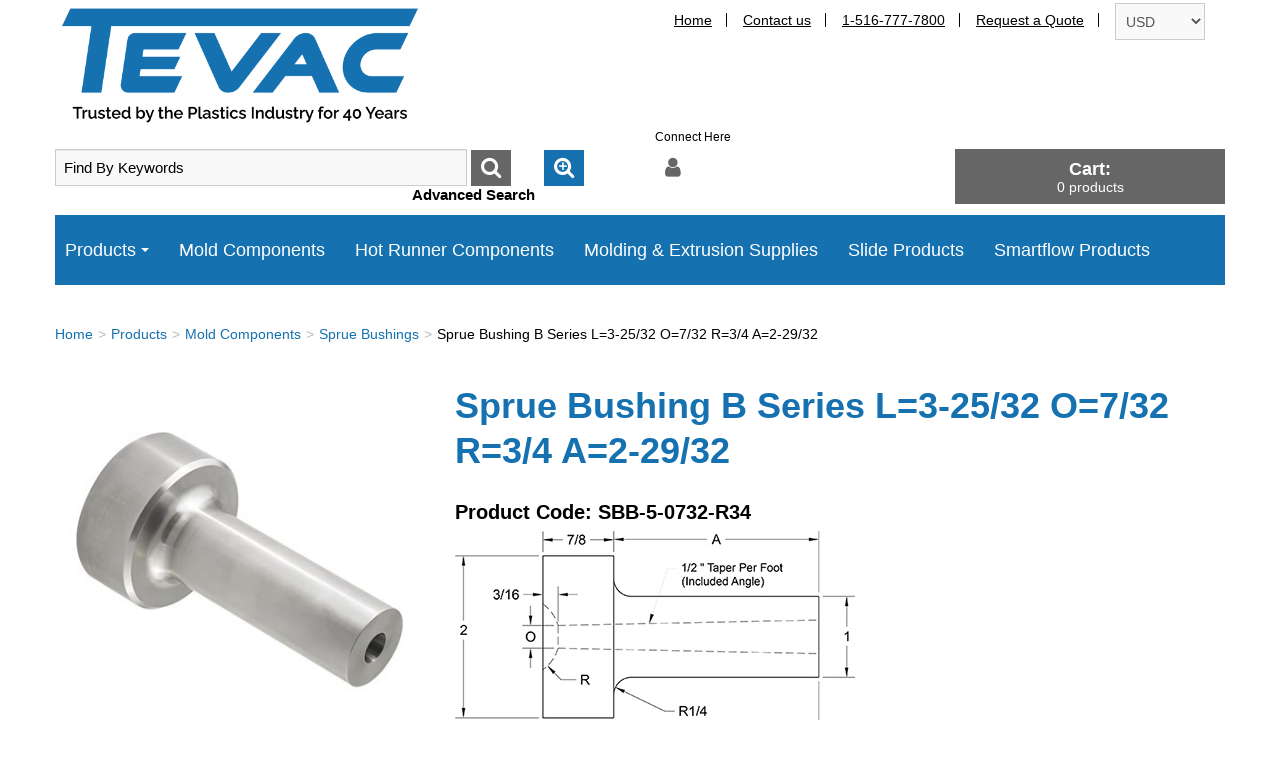

--- FILE ---
content_type: text/html; charset=utf-8
request_url: https://www.tevac.com/sprue-bushing-b-series-l-3-25-32-o-7-32-r-3-4-a-2-29-32-sbb-5-0732-r34
body_size: 11513
content:

<!DOCTYPE html>
<!--[if IE 7]><html lang="en" class="ie ie7"><![endif]-->
<!--[if IE 8]><html lang="en" class="ie ie8"><![endif]-->
<!--[if IE 9]><html lang="en" class="ie"><![endif]-->

<!--[if gt IE 9]><!-->
<html lang="en">
<!--<![endif]-->
<head>
  <meta charset="utf-8">
  <title>Sprue Bushing B Series L=3-25/32 O=7/32 R=3/4 A=2-29/32</title>
    <meta name="description" content="Sprue Bushing B Series L=3-25/32 O=7/32 R=3/4 A=2-29/32" />
      <meta name="keywords" content="Sprue Bushing B Series L=3-25/32 O=7/32 R=3/4 A=2-29/32" />
      <link rel="canonical" href="https://www.tevac.com/sprue-bushing-b-series-l-3-25-32-o-7-32-r-3-4-a-2-29-32-sbb-5-0732-r34" />
    
  <meta content="True" name="HandheldFriendly">
  <meta name="viewport" content="width=device-width, initial-scale=1">
  <meta name="SKYPE_TOOLBAR" content="SKYPE_TOOLBAR_PARSER_COMPATIBLE" />

  <link rel="shortcut icon" type="image/ico" href="/favicon.ico?fv=907588AE158514D8F26C14C7E5A31572" />
<link rel="apple-touch-icon" sizes="180x180" href="/favicon.png?fv=D78E7E7AEB2BFA3F3253EF90DEA61A57" />
<link rel="icon" type="image/png" sizes="192x192" href="/favicon.png?fv=D78E7E7AEB2BFA3F3253EF90DEA61A57">
<meta name="msapplication-TileImage" content="/favicon.png?fv=D78E7E7AEB2BFA3F3253EF90DEA61A57" />


  <link rel="stylesheet" type="text/css" href="https://ct1.addthis.com/static/r07/widget110.css">
<link rel="stylesheet" href="https://tevaccom-2.azureedge.net/content/cssinclude.bdl?id=104" />


  <!--[if IE 8]><!--><script src="https://tevaccom-2.azureedge.net/scriptecom/html5shiv.js?fv=C5776AB906652ADD91F9D827138CDDF5"></script><!--<![endif]-->
<script src="https://tevaccom-2.azureedge.net/scripts/jsinclude.bdl?id=105"></script>
<script src="https://tevaccom-1.azureedge.net/scripts/jsinclude.bdl?id=106"></script>


  <script>var _sCurrentLanguage="en";var _sDefaultLanguage="en-US";var _sCurrentLanguageFull="en-us";var _sServerDomain="tevac.com";var _sLangQueryName="lang";var _sCurrentLangQueryAndValue="lang=en-us"</script>

  

  <script type="text/javascript" src="https://ai.chatbeacon.io/chatbeacon/scripts/chatbeacon.js?accountId=7&siteId=9&queueId=34&m=1&i=1&b=1&c=1&theme=frame" defer></script>
<!-- fix for ChatBeacon and Cookie Consent -->
<style>
body #chatBeaconBtn {
z-index: 9998;
}
</style>
<!-- fix for invoice printing -->
<style>
@media print {
.print-ordertotal .span4.offset8{
	margin-left: 50% !important;
	width: 50% !important;
}
.print-ordertotal .table-subtotal {
	float: right;
}
#backtotop {
display:none !important;
}
}
</style>


  
<script>
  function PageHeadMetadata() { }


  $(document).ready(function () {
    var facebookPixelEnabled = false;
    var googleTagManagerEnabled = false;
    var googleTagManagerEnhancedEnabled = false;
    var gtmBuiltInEventsEnabled = false;
    var currencyCode = "";

           googleTagManagerEnabled = true;


       gtmBuiltInEventsEnabled = true;

    currencyCode = "USD";

    if (typeof TrackingEvent === 'function' && typeof TrackingEvent.init === 'function')
    {
      TrackingEvent.init(facebookPixelEnabled, googleTagManagerEnabled, googleTagManagerEnhancedEnabled, currencyCode, gtmBuiltInEventsEnabled);
    }




  });

  PageHeadMetadata.AsyncHtmlResponseHandler = function ($container, asyncSectionInfo) {
    // the async section container is a div, which cannot be added to the head tag. The resulting html is added to the body.
    // this handler is required to move the resulting html back to the head tag.
    $('head').append(asyncSectionInfo.Html);
    $container.remove();
  }

</script>


<!-- Global Site Tag (gtag.js) - Google Analytics -->
  
  <script async src="https://www.googletagmanager.com/gtag/js?id=G-JLFW6B0GPW"></script>
  
<script>
  window.dataLayer = window.dataLayer || [];
  function gtag(){dataLayer.push(arguments);}
  gtag('js', new Date());

    
    gtag('config', 'G-JLFW6B0GPW');
    

</script>


  <meta name="ProductCode" content="SBB-5-0732-R34" />



<meta name="generator" content="k-eCommerce" />
</head>


<body class=" Ecom-ProductPage EcomTProductPage EcomLLayoutEcomV2">
  
  <input type="hidden" id="hdnPageTitle" value="Sprue Bushing B Series L=3-25/32 O=7/32 R=3/4 A=2-29/32" />
  
  <div class="sb-site-container">
    <div class="widget" data-type="layout" data-index="1">
        <div class="customerservice-box hidden"></div>

    </div>
    <div class="main-section-container container">
      <div class="widget" data-type="layout" data-index="2">
        
<script>
  $(document).ready(function () {        
    Header.init(true, 3,
      "product", "products", "ecomwgtheaderv2",
      "We have successfully updated your cart.&lt;/br&gt;&lt;a style=&#39;text-decoration: underline;&#39; href=&#39;/my-shopping-cart&#39;&gt;Click here to see your cart.&lt;/a&gt;","7cjI9cnjsdnsPKRIgXozk16zGtNzTuhsqPy6YmkC5j4nmtB+fAFr3yunQNGScyP5");
    ShoppingCartSummary.DesktopAutoCloseCartPopupDelay = 5000 ;
    ShoppingCartSummary.MobileAutoCloseCartPopupDelay = 5000 ;
    $('.nav-myaccount .dropdown-toggle').dropdown();
    Menu.init();
  });
</script>

<header>
    <div class="container">
        <div class="row-fluid">
            <div class="span4">
                <!-- LOGO -->
<div class="logos text-center">

	    <a href="/" title="Tevac">
	        <img src="https://tevaccom-2.azureedge.net/medias/logo/en/logo-original.png?fv=36071F13683465E70A6E98800B0F2DF7" alt="Tevac" title="Tevac" class="hires">
	    </a>
</div>
            </div>
            <div class="span8">
                <!-- TOP MENU -->




<ul class="unstyled inline header-nav ">
            <li><a href="/">Home</a></li>   
            <li><a href="/contact-us">Contact us</a></li>   
            <li><a href="/contact-us">1-516-777-7800</a></li>   
            <li><a href="/user-login">Request a Quote</a></li>   
            <li>
      <select class="ejs-currency-selector input-small" id="lstCurrencySelector" name="lstCurrencySelector"><option value="10">CAD</option>
<option selected="selected" value="194">USD</option>
</select>
    </li>
</ul>


            </div>
        </div>

        <div class="row-fluid header-topsection">

            <!-- SEARCH -->
                <div class="span6 search" role="search">
                    <div class="row-fluid">
                        <!-- Search form -->
<form class="form-search ejs-quicksearch form-inline" action="/products-search" method="get" onsubmit="SearchAsType.PreventAjaxCall();">
    <input type="text" name="qs" id="txtHeaderQuickSearch" class="form-search-input" placeholder="Find By Keywords" autocomplete="off"  maxlength="100"/>
    <button class="btn btn-go" type="submit"><i class="fa fa-inverted fa-search"></i></button>
</form>

                        <!-- Quick search form -->
    <form class="form-categoryquicksearch">
        <button class="btn btn-categoryquicksearch" type="button"><i class="fa fa-search-plus fa-inverted"></i></button>
        <div class="categoryquicksearch-popup">
            <h3>Product Filters by Category</h3>
            <ul class="unstyled">
                        <li>
                            <select data-categoryquicksearch-level="0" id="quickSearch0" >
                                    <option value="fb748355-2087-450b-aba6-3c625886e174" >Hot Runner Components</option> 
                                    <option value="4130ba36-2890-4052-9d02-c696cf2929c9" >Mold Components</option> 
                                    <option value="180e450c-842e-4408-b3e0-333ab0a83306" >Slide Products</option> 
                                    <option value="f0e0bba8-c459-494f-8ae8-38e041efb130" >Molding &amp; Extrusion Supplies</option> 
                                    <option value="70077c9c-3b7a-46d5-b0f5-d6247fb874ec" >Smartflow Products</option> 
                            </select>
                        </li>

            </ul>
            <button type="button" class="btn btn-secondary btn-block btn-categoryquicksearch-search ejs-btn-categoryquicksearch-search">
Search            </button>
        </div>
    </form>

                    </div>
                    <div class="row-fluid">
                        <!-- Advanced search link -->

<a href="/advanced-search" class="advanced-search"><small>Advanced Search</small></a>
                    </div>
                </div>

            <!-- CUSTOMER PANEL -->

            <div class="span3 customer-panel">
<div class="row-fluid">
    <div class="login-text">
Connect Here    </div>
</div>
<div class="row-fluid">
    <ul class="nav nav-tabs nav-myaccount pull-left">
        <li class="dropdown">
            <a class="dropdown-toggle ejs-header-menu btn" data-toggle="dropdown" href="javascript:void(0);" aria-haspopup="true">
                <i class="fa fa-user"></i>
            </a>
            <ul class="dropdown-menu">
                <li class="nav-header message visible-phone">Some services are not accessible on a smartphone.</li>
                    <li class="headerlink-login"><a href="/user-login" class="btn">Sign In</a></li>
                    <li class="divider"></li>
                                <li class="headerlink-account"><a href="/my-account">My Account</a></li>
                    <li class="headerlink-cart"><a href="/my-shopping-cart">My Cart</a></li>
                                                                                                                                                                <li class="headerlink-contact"><a href="/questions">Customer Service</a></li>
            </ul>
        </li>
    </ul>
</div>
            </div>

            <!-- CARTS -->
                <div class="span3">
<div class="cart ejs-basket-popup ejs-basket-closed text-center" role="button">
  <div class="cart-info">
    <strong class="visible-desktop">Cart:</strong>
    <span class="ejs-cart-products-qty cart-products-qty">0</span>
    <span class="ejs-cart-products-qty-lbl cart-products-qty-lbl">
      
         products
    </span>
        <input type="hidden" class="ejs-qty-added-by-coupon" value="0" />
  </div>
</div><div id="shoppingCartPopup" class="basket-pop ejs-basket-closed">
  <div class="row-fluid basketpop-header">
    <div class="span11">
      <h3 class="pull-left">My Cart
      </h3>
    </div>
    <div class="span1">
      <a class="basket-close pull-right" href="javascript:void(0)" onclick="ShoppingCartSummary.forceClose(); return false;"><i class="fa fa-times fa-inverted fa-small"></i></a>
    </div>
  </div>
  <div id="shoppingCartPopupContent" data-widget-code="EcomWGTShoppingCartSummary">
  </div>
</div>
                </div>
        </div>
    </div>
</header>

<!-- MAIN MENU -->


<div class="section-container-main-navigation">


        <div class="main-navigation">
            <div class="container">
                <div class="navbar navbar-inverse nav-menu">
                    <div class="navbar-inner">
                        <div class="container">

                            <!-- Mobile menu button -->
                            <div class="span12 visible-phone">
                                <a class="btn-navbar span1" data-toggle="collapse" data-target=".nav-collapse">
                                    <i class="fa fa-bars fa-large fa-inverted"></i>
                                </a>
                            </div>
                            <!-- /Mobile menu button -->

                            <div class="row-fluid">
                                <div class="nav-collapse collapse span10" role="navigation">
                                    <ul class="nav">
                                                    <!-- Big category menu -->
                                                    <li class="expand bigmenu">
                                                        <a class="dropdown-toggle lvl1 " href="/products"  data-target=".submenu_1" data-toggle="dropdown"  aria-haspopup="true">Products<b class="caret"></b></a>
                                                        <div class="submenu submenu_1">
                                                            <div class="submenu-left">
                                                                <ul class="nav nav-pills nav-stacked nav-inner-items">

                                                                        <li class="expand opened">
                                                                                <a href="javascript:void(0);" class="has-content" data-category-code="Hot Runner Components" aria-haspopup="true">Hot Runner Components</a>
                                                                                <!-- Right section of big category menu -->
                                                                                <div class="submenu-bigcontent">
                                                                                    <div class="submenu-content">
                                                                                        <h3><a href="/hot-runner-components">Hot Runner Components</a></h3>
                                                                                        <div class="bigcontent-categories">
                                                                                            <div class="row-fluid">
                                                                                                
                                                                                                
                                                                                                


                                                                                                <div class="span4">
                                                                                                    <ul>
                                                                                                            <li><a href="/nozzle-tips">Nozzle Tips</a></li>
                                                                                                            <li><a href="/valve-stems-1">Valve Stems</a></li>
                                                                                                            <li><a href="/retainers-and-transfer-seals">Retainers and Transfer Seals</a></li>
                                                                                                            <li><a href="/insulators-for-hot-runners">Insulators for Hot Runners</a></li>
                                                                                                            <li><a href="/hot-runner-thermocouples">Hot Runner Thermocouples</a></li>
                                                                                                            <li><a href="/hot-runner-heaters">Hot Runner Heaters</a></li>
                                                                                                            <li><a href="/valve-pin-bushings">Valve Pin Bushings</a></li>
                                                                                                            <li><a href="/miscellaneous">Miscellaneous </a></li>
                                                                                                    </ul>
                                                                                                </div>
                                                                                                                                                                                            </div>
                                                                                        </div>
                                                                                    </div>
                                                                                </div>
                                                                                <!-- /Right section of big category menu -->
                                                                        </li>
                                                                        <li class="expand ">
                                                                                <a href="javascript:void(0);" class="has-content" data-category-code="Mold Components" aria-haspopup="true">Mold Components</a>
                                                                                <!-- Right section of big category menu -->
                                                                                <div class="submenu-bigcontent">
                                                                                    <div class="submenu-content">
                                                                                        <h3><a href="/mold-components-1">Mold Components</a></h3>
                                                                                        <div class="bigcontent-categories">
                                                                                            <div class="row-fluid">
                                                                                                
                                                                                                
                                                                                                


                                                                                                <div class="span4">
                                                                                                    <ul>
                                                                                                            <li><a href="/air-ejectors-1">Air Ejectors</a></li>
                                                                                                            <li><a href="/angle-pins-flat-and-radius-heads">Angle Pins Flat and Radius Heads</a></li>
                                                                                                            <li><a href="/brass-baffles-straight-and-turbo">Brass Baffles Straight and Turbo</a></li>
                                                                                                            <li><a href="/core-pins-1">Core Pins</a></li>
                                                                                                            <li><a href="/date-stamps-e-series">Date Stamps E Series</a></li>
                                                                                                            <li><a href="/ejector-blades-metric">Ejector Blades Metric</a></li>
                                                                                                            <li><a href="/ejector-pins-inch">Ejector Pins Inch</a></li>
                                                                                                            <li><a href="/ejector-pins-keyed">Ejector Pins Keyed </a></li>
                                                                                                            <li><a href="/ejector-pin-metric">Ejector Pin Metric</a></li>
                                                                                                            <li><a href="/ejector-pins-shoulder-inch">Ejector Pins Shoulder Inch</a></li>
                                                                                                            <li><a href="/ejector-pins-shoulder-metric">Ejector Pins Shoulder Metric</a></li>
                                                                                                            <li><a href="/ejector-sleeves-inches">Ejector Sleeves Inches</a></li>
                                                                                                            <li><a href="/guided-ejector-bushings-1">Guided Ejector Bushings</a></li>
                                                                                                            <li><a href="/leader-pin-bushings">Leader Pin Bushings</a></li>
                                                                                                            <li><a href="/leader-pin-bushing-metric">Leader Pin Bushing Metric</a></li>
                                                                                                            <li><a href="/leader-pins-straight">Leader Pins - Straight</a></li>
                                                                                                    </ul>
                                                                                                </div>
                                                                                                    <div class="span4">
                                                                                                        <ul>
                                                                                                                <li><a href="/leader-pins-shoulder">Leader Pins - Shoulder</a></li>
                                                                                                                <li><a href="/leader-pins-metric">Leader Pins Metric</a></li>
                                                                                                                <li><a href="/locating-rings-1">Locating Rings</a></li>
                                                                                                                <li><a href="/return-pins-1">Return Pins</a></li>
                                                                                                                <li><a href="/smart-locks">Smart Locks</a></li>
                                                                                                                <li><a href="/sprue-bushings-1">Sprue Bushings</a></li>
                                                                                                                <li><a href="/stop-pins-buttons">Stop Pins &amp; Buttons</a></li>
                                                                                                                <li><a href="/stretch-rod-tips-custom-made">Stretch Rod Tips - Custom made</a></li>
                                                                                                                <li><a href="/support-pillars-1">Support Pillars</a></li>
                                                                                                                <li><a href="/thinswitches">ThinSwitches</a></li>
                                                                                                                <li><a href="/versa-switch">Versa Switch</a></li>
                                                                                                        </ul>
                                                                                                    </div>
                                                                                                                                                                                            </div>
                                                                                        </div>
                                                                                    </div>
                                                                                </div>
                                                                                <!-- /Right section of big category menu -->
                                                                        </li>
                                                                        <li class="expand ">
                                                                                <a href="javascript:void(0);" class="has-content" data-category-code="Slide Products" aria-haspopup="true">Slide Products</a>
                                                                                <!-- Right section of big category menu -->
                                                                                <div class="submenu-bigcontent">
                                                                                    <div class="submenu-content">
                                                                                        <h3><a href="/slide-products">Slide Products</a></h3>
                                                                                        <div class="bigcontent-categories">
                                                                                            <div class="row-fluid">
                                                                                                
                                                                                                
                                                                                                


                                                                                                <div class="span4">
                                                                                                    <ul>
                                                                                                            <li><a href="/mold-cleaners">Mold Cleaners</a></li>
                                                                                                            <li><a href="/mold-releases">Mold Releases</a></li>
                                                                                                            <li><a href="/rust-preventive-sprays">Rust Preventive Sprays</a></li>
                                                                                                            <li><a href="/purging">Purging</a></li>
                                                                                                            <li><a href="/ejector-pin-greases">Ejector Pin Greases</a></li>
                                                                                                            <li><a href="/mro-supplies">MRO Supplies</a></li>
                                                                                                            <li><a href="/accessories">Accessories</a></li>
                                                                                                    </ul>
                                                                                                </div>
                                                                                                                                                                                            </div>
                                                                                        </div>
                                                                                    </div>
                                                                                </div>
                                                                                <!-- /Right section of big category menu -->
                                                                        </li>
                                                                        <li class="expand ">
                                                                                <a href="javascript:void(0);" class="has-content" data-category-code="Molding Supplies" aria-haspopup="true">Molding &amp; Extrusion Supplies</a>
                                                                                <!-- Right section of big category menu -->
                                                                                <div class="submenu-bigcontent">
                                                                                    <div class="submenu-content">
                                                                                        <h3><a href="/molding-extrusion-supplies-1">Molding &amp; Extrusion Supplies</a></h3>
                                                                                        <div class="bigcontent-categories">
                                                                                            <div class="row-fluid">
                                                                                                
                                                                                                
                                                                                                


                                                                                                <div class="span4">
                                                                                                    <ul>
                                                                                                            <li><a href="/thermocouples">Thermocouples</a></li>
                                                                                                            <li><a href="/smartflow-aluminum-manifolds-1">Smartflow Aluminum Manifolds</a></li>
                                                                                                            <li><a href="/coil-heaters-for-hot-sprue-bushings">Coil Heaters for Hot Sprue Bushings</a></li>
                                                                                                            <li><a href="/quick-connects">Quick Connects</a></li>
                                                                                                            <li><a href="/mica-bands-standard-and-custom-design-options">Mica Bands - Standard and Custom Design Options</a></li>
                                                                                                            <li><a href="/premium-quality-custom-cartridge-heaters">Premium Quality Custom Cartridge Heaters</a></li>
                                                                                                            <li><a href="/flow-meters-and-regulators">Flow Meters and Regulators</a></li>
                                                                                                            <li><a href="/extruder-rupture-disks">Extruder Rupture Disks</a></li>
                                                                                                            <li><a href="/stainless-steel-manifolds">Stainless Steel Manifolds</a></li>
                                                                                                            <li><a href="/swap-valves">Swap Valves</a></li>
                                                                                                            <li><a href="/fasties-1">FasTies</a></li>
                                                                                                            <li><a href="/tracer-vm-flowmeters">Tracer vm Flowmeters</a></li>
                                                                                                    </ul>
                                                                                                </div>
                                                                                                                                                                                            </div>
                                                                                        </div>
                                                                                    </div>
                                                                                </div>
                                                                                <!-- /Right section of big category menu -->
                                                                        </li>
                                                                        <li class="expand ">
                                                                                <a href="javascript:void(0);" class="has-content" data-category-code="Smartflow Products" aria-haspopup="true">Smartflow Products</a>
                                                                                <!-- Right section of big category menu -->
                                                                                <div class="submenu-bigcontent">
                                                                                    <div class="submenu-content">
                                                                                        <h3><a href="/smartflow-products">Smartflow Products</a></h3>
                                                                                        <div class="bigcontent-categories">
                                                                                            <div class="row-fluid">
                                                                                                
                                                                                                
                                                                                                


                                                                                                <div class="span4">
                                                                                                    <ul>
                                                                                                            <li><a href="/fasties">FasTies</a></li>
                                                                                                            <li><a href="/flow-meters-and-regulators-1">Flow Meters and Regulators</a></li>
                                                                                                            <li><a href="/smartflow-aluminum-manifolds">Smartflow Aluminum Manifolds</a></li>
                                                                                                            <li><a href="/smartlock-1">Smartlock</a></li>
                                                                                                            <li><a href="/stainless-steel-manifolds-1">Stainless Steel Manifolds</a></li>
                                                                                                            <li><a href="/swap-valves-1">Swap Valves</a></li>
                                                                                                            <li><a href="/thinswitches-1">ThinSwitches</a></li>
                                                                                                            <li><a href="/tracer-vm-flowmeters-1">Tracer vm Flowmeters</a></li>
                                                                                                            <li><a href="/versa-switch-1">Versa Switch</a></li>
                                                                                                    </ul>
                                                                                                </div>
                                                                                                                                                                                            </div>
                                                                                        </div>
                                                                                    </div>
                                                                                </div>
                                                                                <!-- /Right section of big category menu -->
                                                                        </li>
                                                                </ul>
                                                            </div>
                                                        </div>
                                                    </li>
                                                    <!-- /Big category menu -->
                                                    <!-- Single link -->
                                                        <li>
                                                            <a class="" href="/mold-components-1" >Mold Components</a>
                                                        </li>
                                                    <!-- /Single link -->
                                                    <!-- Single link -->
                                                        <li>
                                                            <a class="" href="/hot-runner-components" >Hot Runner Components</a>
                                                        </li>
                                                    <!-- /Single link -->
                                                    <!-- Single link -->
                                                        <li>
                                                            <a class="" href="/molding-extrusion-supplies-1" >Molding &amp; Extrusion Supplies</a>
                                                        </li>
                                                    <!-- /Single link -->
                                                    <!-- Single link -->
                                                        <li>
                                                            <a class="" href="/slide-products" >Slide Products</a>
                                                        </li>
                                                    <!-- /Single link -->
                                                    <!-- Single link -->
                                                        <li>
                                                            <a class="" href="/smartflow-products" >Smartflow Products</a>
                                                        </li>
                                                    <!-- /Single link -->
                                    </ul>
                                </div>

                                <!-- QUICK LINKS -->
<div class="nav-quicklinks span2">
  <ul class="nav nav-pills unstyled inline">
      <li>
        <!--[isk] 1st btn form show/hide trigger-->
        <a class="btn-search box pointer-cursor">
          <i class="fa fa-search fa-inverted"></i>
        </a>
      </li>
          <li>
        <a href="javascript:void(0);" class="btn-cart box ejs-basket-popup ejs-basket-closed">
          <i class="fa fa-shopping-cart fa-inverted"></i>&nbsp;<span class="ejs-cart-products-qty"><strong class="visible-desktop"></strong>0</span>
        </a>
      </li>
      </ul>
</div>
                            </div>
                        </div>
                    </div>
                </div>

                <!-- SEARCH NAVIGATION -->
    <div class="main-navig-search" role="search">
      <form class="form-search ejs-search-bar" action="/products-search" method="get" onsubmit="SearchAsType.PreventAjaxCall();">
        <input autocomplete="off" class="form-search-input" id="txtQsBar" name="qs" placeholder="Search by Keyword" type="text" value="" />
        <!--[isk] 2nd btn search trigger-->
        <button class="btn btn-go" id="cmdSearchBar" type="submit"><i class="fa fa-search fa-inverted"></i></button>
      </form>
    </div>

            </div>
        </div>
</div>


      </div>
      <section class="main-section" role="main">
        <div id="main-section" class="container">
          <div id="ejs-main-section" class="section-body-container">
            


<div class="row-fluid">
  <div class="span12">   
    <div class="widget" data-type="view" data-index="1">
      


<script>if (typeof TrackingEvent === 'function' && typeof TrackingEvent.addProductData === 'function'){TrackingEvent.addProductData('ee31ccd0-5cd9-4bda-82ce-a951ec5542fd', {"Id":"ee31ccd0-5cd9-4bda-82ce-a951ec5542fd","Code":"SBB-5-0732-R34","Title":"Sprue Bushing B Series L=3-25/32 O=7/32 R=3/4 A=2-29/32","Category":"Sprue Bushings","Brand":"","Configurations":"","Price":0.0,"PriceForMinQuantity":0.0,"Quantity":1.0,"ListPosition":1,"Currency":""});}</script>

<script>
    $(document).ready(function () {
        $(document).trigger("ProductPageDisplay", ["ee31ccd0-5cd9-4bda-82ce-a951ec5542fd"]);
  });
</script>

<div class="product-detail ejs-product-detail site-content clearfix row-fluid ">

  <!-- breadcrumb section-->

  <div class="row-fluid">
    <ul class='breadcrumb'><li class=''><a href='/'>Home</a><span class='divider'>&gt;</span></li><li class=''><a href='/products'>Products</a><span class='divider'>&gt;</span></li><li class=''><a href='/mold-components-1'>Mold Components</a><span class='divider'>&gt;</span></li><li class=''><a href='/sprue-bushings-1'>Sprue Bushings</a><span class='divider'>&gt;</span></li><li class='active'>Sprue Bushing B Series L=3-25/32 O=7/32 R=3/4 A=2-29/32</li></ul>

  </div>

  <!-- product detail START -->

  <div class="row-fluid">
    <div class="span4">
      <div class="product-image">
        <!-- Widget Unique Code used for calls to the Model from the controller  -->
        <input id="WidgetUniqueCode" name="WidgetUniqueCode" type="hidden" value="SdWlppw1TpFAaFHqsHbZSljudKMF2H2XHmugGZWI/xF3/gB680HgtWmXQiA6Hknu" />
        <input id="CategoryId" name="CategoryId" type="hidden" value="19048ed7-e9b2-47cb-a610-fb4b87a1e36f" />










        <div class="product-image-container ejs-product-image-container">


          <img id="product-detail-gallery-main-img" class="product-main-image" alt="Sprue Bushing B Series L=3-25/32 O=7/32 R=3/4 A=2-29/32" title="Sprue Bushing B Series L=3-25/32 O=7/32 R=3/4 A=2-29/32" src="https://tevaccom-1.azureedge.net/img/product/SBB-5-0732-R12_1200X1200_v2-B.jpg?fv=C05CF43AED73F50A23BFF3F0F788D1C5" data-zoom-image="/img/product/SBB-5-0732-R12_1200X1200_v2-Z.jpg?fv=F519418A9E5E0145A00417A4A376B0AD" data-zoom-enabled="True" />
        </div>

        <div id="zoom-info">
          <div class="visible-phone visible-tablet hidden-desktop text-center v-margin">
            <small class="muted">Double-tap and hold to zoom.</small>
          </div>

          <div class="hidden-phone hidden-tablet visible-desktop text-center v-margin">
            <small class="muted">Mouse over the image to zoom.</small>
          </div>
        </div>



        <div id="enlarge-info" class="text-center hidden-phone v-margin product-enlarge">
          <i class="fa fa-arrows-alt fa-small" aria-hidden="true"></i><a class="ejs-product-enlarge btn btn-link"><small>Click to Enlarge</small></a>
        </div>


      </div>

    </div>
    <div class="span8">
      <div class="row-fluid">
        <h1>Sprue Bushing B Series L=3-25/32 O=7/32 R=3/4 A=2-29/32</h1>
          <p class="product-details-code">Product Code: <span>SBB-5-0732-R34</span></p>


          <div class="product-details-desc"><img src="https://tevaccom-2.azureedge.net/img/product/description/Sprue Bushings - B Dwg 400X216 v4.jpg?fv=83CEC782E99625BF5D66B85CC0329196" alt=""><br></div>
      </div>


      <div class="row-fluid">

        <div class="span8">

    <ul class="unstyled">
      <li>
        <p class="text-warning text-pricesmsg">Contact us for pricing</p>
      </li>
    </ul>
        </div>
                  <div class="span4">
            <a class="btn btn-secondary btn-tellafriend ejs-btn-tellafriend pull-right" href="javascript:void(0);" title="Tell a Friend" data-productid="ee31ccd0-5cd9-4bda-82ce-a951ec5542fd" data-widgetuniquecode="SdWlppw1TpFAaFHqsHbZSljudKMF2H2XHmugGZWI/xF3/gB680HgtWmXQiA6Hknu"><i class="fa fa-envelope fa-inverted fa-small"></i></a>
            <div id="TellAFriendSectionModal" class="modal hide">
              <div id="TellAFriendSectionModalHeader" class="modal-header">
                <button type="button" class="close" data-dismiss="modal" aria-hidden="true">&times;</button>
                <h3>Tell a Friend</h3>
              </div>
              <div id="TellAFriendSectionModalBody" class="modal-body"></div>
              <div id="TellAFriendSectionModalFooter" class="modal-footer"></div>
            </div>
          </div>
      </div>


      <div class="row-fluid">
        <div class="span6">
          <!--Product Add To Cart, Add to Purchase list START-->
          <!--Quantity Text Box-->

        </div>

      </div>



    </div>
  </div>
  <input id="ProductCode" name="ProductCode" type="hidden" value="SBB-5-0732-R34" />
<input id="PromotionFromId" name="PromotionFromId" type="hidden" value="-1" /></div>
<!-- product detail END -->
  
    </div>
    <div class="widget" data-type="view" data-index="2">
        
    </div>
  </div>
</div>


<div class="widget" data-type="view" data-index="3">
  


</div>


<div class="widget" data-type="view" data-index="5">
  


</div>

<div class="widget" data-type="view" data-index="4">
  

<script type="text/javascript">
  function EcomWGTProductRecentlyViewed() { }

  EcomWGTProductRecentlyViewed.InitializeProductRecentlyViewedForm = function () {
    ShoppingCart.initAddToCart("recentlyViewedProductsForm");
    $forms = $("recentlyViewedProductsForm");
    $forms.unbind();
    $forms.removeData("validator");
    $.validator.unobtrusive.parse($forms);
  }

  $(document).ready(function () {
    EcomWGTProductRecentlyViewed.InitializeProductRecentlyViewedForm();
    EcomUtils.bindProductsImagesRedirect();


  });

</script>
<!-- Recently viewed products -->
  <div class="recently-viewed-product">
    <div class="row-fluid">
      <div class="span12">
        <h3>Your Browsing History</h3>

        <form id="recentlyViewedProductsForm" class="ejs-addtocartform" onsubmit="return false;" method="post" data-qtyisprefill="True">
          <div class="row-fluid grid-layout recently-viewed-product-listing">
              <div class="span3">
                <div class="boxshad productbox">

                  <div class="box-photo">
                    <img data-product-url="/1-4-id-water-1-4-fpt-female-plug-fp-252" alt="1/4 ID Water 1/4 FPT Female Plug" title="1/4 ID Water 1/4 FPT Female Plug" src="https://tevaccom-1.azureedge.net/img/product/FP-353_1200X1200-T.jpg?fv=A532FF28E3EC125BE25EAE67EF5B973E" />
                  </div>
                  <div class="box-info">
                    <a class="product-title strong" href="/1-4-id-water-1-4-fpt-female-plug-fp-252" title="1/4 ID Water 1/4 FPT Female Plug">1/4 ID Water 1/4 FPT Female Plug</a>
                  </div>

                    <div class="box-price">


<ul class="unstyled price-container">
    <li>
      <strong class="price">USD $0.99 /Each</strong>
    </li>
    </ul>
                    </div>

                </div>
              </div>
              <div class="span3">
                <div class="boxshad productbox">

                  <div class="box-photo">
                    <img data-product-url="/ejector-pin-metric-d-2-5mm-l-315mm-h-5-t-2-0-r-0-3-pmm-02-5-l315" alt="Ejector Pin Metric D=2,5mm L=315mm H=5 T=2,0 R=0,3" title="Ejector Pin Metric D=2,5mm L=315mm H=5 T=2,0 R=0,3" src="https://tevaccom-1.azureedge.net/img/product/Ejector_Pin1200X1200_-_Copy-T.jpg?fv=90C7315A959BAE727AC847CAD86BB16B" />
                  </div>
                  <div class="box-info">
                    <a class="product-title strong" href="/ejector-pin-metric-d-2-5mm-l-315mm-h-5-t-2-0-r-0-3-pmm-02-5-l315" title="Ejector Pin Metric D=2,5mm L=315mm H=5 T=2,0 R=0,3">Ejector Pin Metric D=2,5mm L=315mm H=5 T=2,0 R=0,3</a>
                  </div>


                </div>
              </div>
              <div class="span3">
                <div class="boxshad productbox">

                  <div class="box-photo">
                    <img data-product-url="/bendable-probe-k-type-t-c-a-12-braid-72-3-16-diameter-ct-12-72b-k" alt="Bendable Probe &quot;K&quot; Type T/C A=12&quot; Braid=72&quot; 3/16&quot; Diameter" title="Bendable Probe &quot;K&quot; Type T/C A=12&quot; Braid=72&quot; 3/16&quot; Diameter" src="https://tevaccom-1.azureedge.net/img/product/Compression_Type_Str_Braid_700X55-T.jpg?fv=4A96C2E1F4838A1A4C8092B1CEF83236" />
                  </div>
                  <div class="box-info">
                    <a class="product-title strong" href="/bendable-probe-k-type-t-c-a-12-braid-72-3-16-diameter-ct-12-72b-k" title="Bendable Probe &quot;K&quot; Type T/C A=12&quot; Braid=72&quot; 3/16&quot; Diameter">Bendable Probe "K" Type T/C A=12" Braid=72" 3/16" Diameter</a>
                  </div>


                </div>
              </div>
              <div class="span3">
                <div class="boxshad productbox">

                  <div class="box-photo">
                    <img data-product-url="/tap-it-1-gallon-40401b-40401b" alt="Tap-It -1 Gallon - 40401B" title="Tap-It -1 Gallon - 40401B" src="https://tevaccom-1.azureedge.net/img/product/404_Tap_It_non-aerosol-T.jpg?fv=24CD10E5E97A4842F5BAB6821B04225D" />
                  </div>
                  <div class="box-info">
                    <a class="product-title strong" href="/tap-it-1-gallon-40401b-40401b" title="Tap-It -1 Gallon - 40401B">Tap-It -1 Gallon - 40401B</a>
                  </div>

                    <div class="box-price">


<ul class="unstyled price-container">
    <li>
      <strong class="price">USD $101.60 /Each</strong>
    </li>
    </ul>
                    </div>

                </div>
              </div>
</div><div class="row-fluid grid-layout recently-viewed-product-listing">              <div class="span3">
                <div class="boxshad productbox">

                  <div class="box-photo">
                    <img data-product-url="/ejector-pin-metric-d-3-1mm-l-250mm-h-6-t-3-0-r-0-3-pmm-03-1-l250" alt="Ejector Pin Metric D=3,1mm L=250mm H=6 T=3,0 R=0,3" title="Ejector Pin Metric D=3,1mm L=250mm H=6 T=3,0 R=0,3" src="https://tevaccom-1.azureedge.net/img/product/Ejector_Pin1200X1200_-_Copy-T.jpg?fv=90C7315A959BAE727AC847CAD86BB16B" />
                  </div>
                  <div class="box-info">
                    <a class="product-title strong" href="/ejector-pin-metric-d-3-1mm-l-250mm-h-6-t-3-0-r-0-3-pmm-03-1-l250" title="Ejector Pin Metric D=3,1mm L=250mm H=6 T=3,0 R=0,3">Ejector Pin Metric D=3,1mm L=250mm H=6 T=3,0 R=0,3</a>
                  </div>


                </div>
              </div>
          </div>
        </form>
      </div>
    </div>
  </div>

</div>

          </div>
        </div>
      </section>
    </div>

    <!-- FOOTER SECTION -->
    <footer>
      <div class="container">
        <div class="widget" data-type="layout" data-index="3">
          


    <div class="footer-row footer-row-middle">
        <div class="footer-row-inner">
          <div class="row-fluid">
              <div class="span3">
                  <ul class="unstyled">
                        <li><h5><span style="color:%23ffffff;">COMPANY</span></h5></li>
                        <li class=""><a href="/about-us" title="About Us" target="_self">About Us</a></li>
                        <li class=""><a href="/contact-us" title="Contact Us" target="_self">Contact Us</a></li>
                  </ul>
              </div>
              <div class="span3">
                  <ul class="unstyled">
                        <li><h5><span style="color:%23000000;">CUSTOMER SERVICE</span></h5></li>
                        <li class=""><a href="/shipping-information" title="Shipping Information" target="_self">Shipping Information</a></li>
                        <li class=""><a href="/return-policy" title="Return Policy" target="_self">Return Policy</a></li>
                        <li class=""><a href="/Ecom//damaged-goods" title="Damaged Goods" target="_self">Damaged Goods</a></li>
                        <li class=""><a href="/international-shipments-and-terms" title="International Shipments and Terms" target="_self">International Shipments and Terms</a></li>
                  </ul>
              </div>
              <div class="span3">
                  <ul class="unstyled">
                        <li><h5><span style="color:%23000000;">HELP</span></h5></li>
                        <li class=""><a href="/questions" title="Questions and Comments" target="_self">Questions and Comments</a></li>
                  </ul>
              </div>
              <div class="span3">
                  <ul class="unstyled">
                        <li><h5><span style="color:%23000000;">LEGAL</span></h5></li>
                        <li class=""><a href="/credit-application" title="Credit Application" target="_self">Credit Application</a></li>
                        <li class=""><a href="/terms-and-conditions" title="Terms and Conditions" target="_self">Terms and Conditions</a></li>
                        <li class=""><a href="/cookie-policy" title="Cookie Policy" target="_self">Cookie Policy</a></li>
                        <li class=""><a href="/privacy-policy" title="Privacy Policy" target="_self">Privacy Policy</a></li>
                  </ul>
              </div>
          </div>
        </div>
    </div>

    <div class="footer-row footer-row-bottom">
        <div class="footer-row-inner">
          <div class="row-fluid">
            <div class="span12">
              <div style="text-align:center;">&copy; 2024 Tevac, Inc. All Rights Reserved.</div>
            </div>
          </div>
        </div>
    </div>

        </div>
      </div>
    </footer>
    <div class="widget" data-type="layout" data-index="4">
      


    </div>
    <div id="backtotop" style="display: none;">
      <a href="#" role="button" title="Return to Top">
        <i class="fa fa-chevron-up fa-inverted"></i>
      </a>
    </div>

    

  </div>
  
<div class="container">Powered by k-<a href="https://www.k-ecommerce.com">eCommerce</a></div></body>
</html>


--- FILE ---
content_type: text/css
request_url: https://ai.chatbeacon.io/chatbeacon/css/chatbeacon.css?v=1.1.2510.10
body_size: 2072
content:
@import url("https://fonts.googleapis.com/css?family=Lato:300,400,700");

:root {
  --cbbtnshadow: 2px 6px 20px 0px rgba(0, 0, 0, 0.1);
  --cbtoplevel: 2147483638;
  --cbsublevel: 2147483637;
  --cbgradient: linear-gradient(
      119deg,
      rgba(254, 140, 0, 0.8) 4.14%,
      rgba(253, 125, 0, 0.8) 17.04%,
      rgba(249, 68, 0, 0.8) 67.82%,
      rgba(248, 54, 0, 0.8) 80.2%
    ),
    rgba(255, 255, 255, 0.1);
}

@keyframes showChatCtrl {
  from {
    right: -20%;
  }

  to {
    right: 20px;
  }
}

@keyframes ripple-animation {
  to {
    transform: scale(4);
    opacity: 0;
  }
}

chatbeacon-button {
  position: fixed;
  bottom: 0;
  right: 0;
  z-index: var(--cbtoplevel);
}

chatbeacon-button:not(.hide) {
  right: 20px;
  bottom: 20px;
}

chatbeacon-button.hide,
chatbeacon-invite.hide,
chatbeacon-marquee.hide,
#chatBeaconCtrl .hide,
#chatBeaconCtrl.hide,
#cb_mouse.hide {
  display: none !important;
}

#chatBeaconCtrl {
  position: fixed;
  right: -20%;
  width: 430px;
  z-index: var(--cbtoplevel);
  bottom: 16px;
  display: none;
  height: calc(100% - 75px);
  overflow: hidden;
  transition: height 1s linear;
  border-radius: 12px;
  transition: width linear 250ms;
  box-shadow: 0px 4px 4px 0px rgba(0, 0, 0, 0.25);
}

#chatBeaconCtrl * {
  font-family: "Lato";
}

#chatBeaconCtrl iframe {
  height: 100%;
  width: 100%;
  border: none;
}

#chatBeaconCtrl.open {
  display: block;
  animation: showChatCtrl 500ms forwards;
}

#chatBeaconCtrl button {
  background-color: transparent;
  border: none;
  color: white;
  margin: 10px 10px 0 0;
  font-size: 24px;
}

#chatBeaconCtrl.products {
  width: 450px;
}

#chatBeaconCtrl.side-panel {
  width: 1320px;  
}

chatbeacon-invite, chatbeacon-marquee{
  position: fixed;  
  right: 20px;
  z-index: var(--cbsublevel);
  transition: bottom linear 250ms;
  line-height: normal;
  letter-spacing: normal;  
  width: 205px;
}

chatbeacon-invite {
  
  bottom: -350px;
}

chatbeacon-invite.first {
  bottom: 96px;
}

chatbeacon-invite.second {
  bottom: 240px;
}

chatbeacon-invite.first.adjust {
  bottom: 215px;
  transition: none;
}

chatbeacon-invite.second.adjust {
  bottom: 350px;
  transition: none;
}

chatbeacon-marquee {  
  bottom: -175px;
}

chatbeacon-marquee.first {
  bottom: 100px;
}

chatbeacon-marquee.second {
  bottom: 410px;
}

chatbeacon-marquee.first.adjust {
  bottom: 212px;
  transition: none;
}

chatbeacon-marquee.second.adjust {
  bottom: 510px;
  transition: none;
}

.cb-modal-container,
.cb-modal-container * {
  box-sizing: border-box;
}

.cb-modal-container {
  position: fixed;
  background-color: rgb(255 255 255 /50%);
  height: 100%;
  width: 100%;
  display: flex;
  place-content: center;
  align-items: center;
  top: 0;
  left: 0;
  z-index: var(--cbtoplevel);
}

.cb-circle-lg {
  height: 62px;
  width: 62px;
  margin: auto;
  top: 41px;
  right: 126px;
  position: relative;
  border: 1px solid #434bf5;
  display: flex;
  border-radius: 40px;
  place-content: center;
  align-items: center;
}

.cb-modal {
  width: 280px;
  height: 188px;
  border-radius: 8px;
  overflow: hidden;
  box-shadow: 3px 3px 3px rgb(0 0 0 /15%);
  position: relative;
  border-left: 1px solid rgb(67 75 245 / 15%);
}

.cb-header {
  height: 20px;
  background-color: #434bf5;
}

.cb-img {
  height: 55px;
  width: 55px;
  background-color: #434bf5;
  border-radius: 30px;
  position: relative;
  top: -206px;
  right: 14px;
  overflow: hidden;
}

.cb-img img {
  width: 48px;
  position: relative;
  top: 5px;
  left: 2px;
}

.cb-content {
  background-color: white;
  color: #1a1d6a;
  padding: 20px 20px 15px 40px;
  font-family: "Lato";
  font-size: 16px;
  box-sizing: border-box;
  height: 100px;  
  line-height: initial;
}

.cb-footer {
  height: 68px;
  background-color: #434bf5;
  display: flex;
  align-items: center;
  justify-content: flex-end;
}

.cb-accept,
.cb-decline {
  color: white;
  font-size: 16px;
  background-color: #1a1d6a;
  border: 1px solid white;
  border-radius: 5px;
  font-family: "Lato";
  padding: 4px 8px;
}

.cb-accept {
  margin-right: 20px;
}

.cb-decline {
  margin-right: 10px;
}

#cb_mouse {
  width: 32px;
  height: 32px;
  position: absolute;
  z-index: var(--cbtoplevel);
}

#cb_mouse .ripple {
  position: absolute;
  border-radius: 50%;
  transform: scale(0);
  animation: ripple-animation 0.6s ease-out;
  background-color: rgba(255, 0, 0, 0.6);
  pointer-events: none; /* Prevent ripple from interfering with clicks */
}

#cb_mouse img {
  height: 100%;
  width: 100%;
  margin-left: -14px;
  margin-top: -14px;
}

#cb_vismouse {
  width: 1px;
  height: 1px;
  position: absolute;
}

#cb_vismouse img {
  display: none;
}

#chatBeaconVideo {
  position: fixed;
  right: 445px;
  z-index: var(--cbsublevel);
  bottom: 125px;
  filter: drop-shadow(-1px -1px 3px rgba(0, 0, 0, 0.2));
  overflow: hidden;
  height: 480px;
  width: 360px;
  border-radius: 12px;
  background: linear-gradient(
    163deg,
    rgba(5, 0, 255, 0.63) 20.52%,
    rgba(200, 188, 237, 0.63) 112.03%
  );
  -webkit-backdrop-filter: blur(20px);
  backdrop-filter: blur(20px);  
  padding: 20px;
}

#chatBeaconVideo iframe {
  height: 100%;
  width: 100%;
  border: none;
}

#cb_cobrowse {
  display: none;
  z-index: var(--cbtoplevel);
  position: fixed;
  bottom: 8px;
}

#cb_cobrowse > div {
  display: none;
  -webkit-backdrop-filter: blur(20px);
  backdrop-filter: blur(20px);  
  font-family: "Lato";
  color: white;
  padding: 4px 8px;
  border-radius: 8px;
  place-content: center space-around;
  align-items: center;
  gap: 10px;
}

#cb_cobrowse .cb-stop-btn {
  height: 20px;
  width: 20px;
  background-color: red;
  border: none;
  border-radius: 4px;
  cursor: pointer;
}

#cb_cobrowse.watching,
#cb_cobrowse.recording {
  display: block;
}

#cb_cobrowse.watching > div:first-child {
  display: flex;
  background: linear-gradient(
    163deg,
    rgba(75.44, 83.3, 255, 0.8) 7%,
    rgba(200, 188, 237, 0.8) 100%
  );
}

#cb_cobrowse.recording > div:nth-child(2) {
  display: flex;
  background: var(--cbgradient);
}

@media screen and (max-width: 599px) {
  @keyframes showChatCtrl {
    from {
      right: -100%;
    }

    to {
      right: 0px;
    }
  }

  #chatBeaconCtrl {
    right: -100%;
    width: 100%;
    min-width: 100%;
    height: 100%;
    bottom: 0;
    max-height: unset;
  }

  #chatBeaconCtrl.open {
    animation: showChatCtrl 500ms forwards;
  }

  #chatBeaconCtrl.side-panel{
  width: 100%;  
}


  chatbeacon-invite {
    right: 20px;
  }

  chatbeacon-invite.show {
    right: unset;
  }

  chatbeacon-marquee {
    right: 20px;
  }
}

@media (min-width: 960px) {
  #chatBeaconCtrl {
    height: 800px;
  }

  #chatBeaconCtrl.video {
    width: 960px;
  }
}


--- FILE ---
content_type: text/javascript
request_url: https://tevaccom-2.azureedge.net/scripts/jsinclude.bdl?id=105
body_size: 170293
content:
/*! jQuery v3.7.1 | (c) OpenJS Foundation and other contributors | jquery.org/license */
!function(e,t){"use strict";"object"==typeof module&&"object"==typeof module.exports?module.exports=e.document?t(e,!0):function(e){if(!e.document)throw new Error("jQuery requires a window with a document");return t(e)}:t(e)}("undefined"!=typeof window?window:this,function(ie,e){"use strict";var oe=[],r=Object.getPrototypeOf,ae=oe.slice,g=oe.flat?function(e){return oe.flat.call(e)}:function(e){return oe.concat.apply([],e)},s=oe.push,se=oe.indexOf,n={},i=n.toString,ue=n.hasOwnProperty,o=ue.toString,a=o.call(Object),le={},v=function(e){return"function"==typeof e&&"number"!=typeof e.nodeType&&"function"!=typeof e.item},y=function(e){return null!=e&&e===e.window},C=ie.document,u={type:!0,src:!0,nonce:!0,noModule:!0};function m(e,t,n){var r,i,o=(n=n||C).createElement("script");if(o.text=e,t)for(r in u)(i=t[r]||t.getAttribute&&t.getAttribute(r))&&o.setAttribute(r,i);n.head.appendChild(o).parentNode.removeChild(o)}function x(e){return null==e?e+"":"object"==typeof e||"function"==typeof e?n[i.call(e)]||"object":typeof e}var t="3.7.1",l=/HTML$/i,ce=function(e,t){return new ce.fn.init(e,t)};function c(e){var t=!!e&&"length"in e&&e.length,n=x(e);return!v(e)&&!y(e)&&("array"===n||0===t||"number"==typeof t&&0<t&&t-1 in e)}function fe(e,t){return e.nodeName&&e.nodeName.toLowerCase()===t.toLowerCase()}ce.fn=ce.prototype={jquery:t,constructor:ce,length:0,toArray:function(){return ae.call(this)},get:function(e){return null==e?ae.call(this):e<0?this[e+this.length]:this[e]},pushStack:function(e){var t=ce.merge(this.constructor(),e);return t.prevObject=this,t},each:function(e){return ce.each(this,e)},map:function(n){return this.pushStack(ce.map(this,function(e,t){return n.call(e,t,e)}))},slice:function(){return this.pushStack(ae.apply(this,arguments))},first:function(){return this.eq(0)},last:function(){return this.eq(-1)},even:function(){return this.pushStack(ce.grep(this,function(e,t){return(t+1)%2}))},odd:function(){return this.pushStack(ce.grep(this,function(e,t){return t%2}))},eq:function(e){var t=this.length,n=+e+(e<0?t:0);return this.pushStack(0<=n&&n<t?[this[n]]:[])},end:function(){return this.prevObject||this.constructor()},push:s,sort:oe.sort,splice:oe.splice},ce.extend=ce.fn.extend=function(){var e,t,n,r,i,o,a=arguments[0]||{},s=1,u=arguments.length,l=!1;for("boolean"==typeof a&&(l=a,a=arguments[s]||{},s++),"object"==typeof a||v(a)||(a={}),s===u&&(a=this,s--);s<u;s++)if(null!=(e=arguments[s]))for(t in e)r=e[t],"__proto__"!==t&&a!==r&&(l&&r&&(ce.isPlainObject(r)||(i=Array.isArray(r)))?(n=a[t],o=i&&!Array.isArray(n)?[]:i||ce.isPlainObject(n)?n:{},i=!1,a[t]=ce.extend(l,o,r)):void 0!==r&&(a[t]=r));return a},ce.extend({expando:"jQuery"+(t+Math.random()).replace(/\D/g,""),isReady:!0,error:function(e){throw new Error(e)},noop:function(){},isPlainObject:function(e){var t,n;return!(!e||"[object Object]"!==i.call(e))&&(!(t=r(e))||"function"==typeof(n=ue.call(t,"constructor")&&t.constructor)&&o.call(n)===a)},isEmptyObject:function(e){var t;for(t in e)return!1;return!0},globalEval:function(e,t,n){m(e,{nonce:t&&t.nonce},n)},each:function(e,t){var n,r=0;if(c(e)){for(n=e.length;r<n;r++)if(!1===t.call(e[r],r,e[r]))break}else for(r in e)if(!1===t.call(e[r],r,e[r]))break;return e},text:function(e){var t,n="",r=0,i=e.nodeType;if(!i)while(t=e[r++])n+=ce.text(t);return 1===i||11===i?e.textContent:9===i?e.documentElement.textContent:3===i||4===i?e.nodeValue:n},makeArray:function(e,t){var n=t||[];return null!=e&&(c(Object(e))?ce.merge(n,"string"==typeof e?[e]:e):s.call(n,e)),n},inArray:function(e,t,n){return null==t?-1:se.call(t,e,n)},isXMLDoc:function(e){var t=e&&e.namespaceURI,n=e&&(e.ownerDocument||e).documentElement;return!l.test(t||n&&n.nodeName||"HTML")},merge:function(e,t){for(var n=+t.length,r=0,i=e.length;r<n;r++)e[i++]=t[r];return e.length=i,e},grep:function(e,t,n){for(var r=[],i=0,o=e.length,a=!n;i<o;i++)!t(e[i],i)!==a&&r.push(e[i]);return r},map:function(e,t,n){var r,i,o=0,a=[];if(c(e))for(r=e.length;o<r;o++)null!=(i=t(e[o],o,n))&&a.push(i);else for(o in e)null!=(i=t(e[o],o,n))&&a.push(i);return g(a)},guid:1,support:le}),"function"==typeof Symbol&&(ce.fn[Symbol.iterator]=oe[Symbol.iterator]),ce.each("Boolean Number String Function Array Date RegExp Object Error Symbol".split(" "),function(e,t){n["[object "+t+"]"]=t.toLowerCase()});var pe=oe.pop,de=oe.sort,he=oe.splice,ge="[\\x20\\t\\r\\n\\f]",ve=new RegExp("^"+ge+"+|((?:^|[^\\\\])(?:\\\\.)*)"+ge+"+$","g");ce.contains=function(e,t){var n=t&&t.parentNode;return e===n||!(!n||1!==n.nodeType||!(e.contains?e.contains(n):e.compareDocumentPosition&&16&e.compareDocumentPosition(n)))};var f=/([\0-\x1f\x7f]|^-?\d)|^-$|[^\x80-\uFFFF\w-]/g;function p(e,t){return t?"\0"===e?"\ufffd":e.slice(0,-1)+"\\"+e.charCodeAt(e.length-1).toString(16)+" ":"\\"+e}ce.escapeSelector=function(e){return(e+"").replace(f,p)};var ye=C,me=s;!function(){var e,b,w,o,a,T,r,C,d,i,k=me,S=ce.expando,E=0,n=0,s=W(),c=W(),u=W(),h=W(),l=function(e,t){return e===t&&(a=!0),0},f="checked|selected|async|autofocus|autoplay|controls|defer|disabled|hidden|ismap|loop|multiple|open|readonly|required|scoped",t="(?:\\\\[\\da-fA-F]{1,6}"+ge+"?|\\\\[^\\r\\n\\f]|[\\w-]|[^\0-\\x7f])+",p="\\["+ge+"*("+t+")(?:"+ge+"*([*^$|!~]?=)"+ge+"*(?:'((?:\\\\.|[^\\\\'])*)'|\"((?:\\\\.|[^\\\\\"])*)\"|("+t+"))|)"+ge+"*\\]",g=":("+t+")(?:\\((('((?:\\\\.|[^\\\\'])*)'|\"((?:\\\\.|[^\\\\\"])*)\")|((?:\\\\.|[^\\\\()[\\]]|"+p+")*)|.*)\\)|)",v=new RegExp(ge+"+","g"),y=new RegExp("^"+ge+"*,"+ge+"*"),m=new RegExp("^"+ge+"*([>+~]|"+ge+")"+ge+"*"),x=new RegExp(ge+"|>"),j=new RegExp(g),A=new RegExp("^"+t+"$"),D={ID:new RegExp("^#("+t+")"),CLASS:new RegExp("^\\.("+t+")"),TAG:new RegExp("^("+t+"|[*])"),ATTR:new RegExp("^"+p),PSEUDO:new RegExp("^"+g),CHILD:new RegExp("^:(only|first|last|nth|nth-last)-(child|of-type)(?:\\("+ge+"*(even|odd|(([+-]|)(\\d*)n|)"+ge+"*(?:([+-]|)"+ge+"*(\\d+)|))"+ge+"*\\)|)","i"),bool:new RegExp("^(?:"+f+")$","i"),needsContext:new RegExp("^"+ge+"*[>+~]|:(even|odd|eq|gt|lt|nth|first|last)(?:\\("+ge+"*((?:-\\d)?\\d*)"+ge+"*\\)|)(?=[^-]|$)","i")},N=/^(?:input|select|textarea|button)$/i,q=/^h\d$/i,L=/^(?:#([\w-]+)|(\w+)|\.([\w-]+))$/,H=/[+~]/,O=new RegExp("\\\\[\\da-fA-F]{1,6}"+ge+"?|\\\\([^\\r\\n\\f])","g"),P=function(e,t){var n="0x"+e.slice(1)-65536;return t||(n<0?String.fromCharCode(n+65536):String.fromCharCode(n>>10|55296,1023&n|56320))},M=function(){V()},R=J(function(e){return!0===e.disabled&&fe(e,"fieldset")},{dir:"parentNode",next:"legend"});try{k.apply(oe=ae.call(ye.childNodes),ye.childNodes),oe[ye.childNodes.length].nodeType}catch(e){k={apply:function(e,t){me.apply(e,ae.call(t))},call:function(e){me.apply(e,ae.call(arguments,1))}}}function I(t,e,n,r){var i,o,a,s,u,l,c,f=e&&e.ownerDocument,p=e?e.nodeType:9;if(n=n||[],"string"!=typeof t||!t||1!==p&&9!==p&&11!==p)return n;if(!r&&(V(e),e=e||T,C)){if(11!==p&&(u=L.exec(t)))if(i=u[1]){if(9===p){if(!(a=e.getElementById(i)))return n;if(a.id===i)return k.call(n,a),n}else if(f&&(a=f.getElementById(i))&&I.contains(e,a)&&a.id===i)return k.call(n,a),n}else{if(u[2])return k.apply(n,e.getElementsByTagName(t)),n;if((i=u[3])&&e.getElementsByClassName)return k.apply(n,e.getElementsByClassName(i)),n}if(!(h[t+" "]||d&&d.test(t))){if(c=t,f=e,1===p&&(x.test(t)||m.test(t))){(f=H.test(t)&&U(e.parentNode)||e)==e&&le.scope||((s=e.getAttribute("id"))?s=ce.escapeSelector(s):e.setAttribute("id",s=S)),o=(l=Y(t)).length;while(o--)l[o]=(s?"#"+s:":scope")+" "+Q(l[o]);c=l.join(",")}try{return k.apply(n,f.querySelectorAll(c)),n}catch(e){h(t,!0)}finally{s===S&&e.removeAttribute("id")}}}return re(t.replace(ve,"$1"),e,n,r)}function W(){var r=[];return function e(t,n){return r.push(t+" ")>b.cacheLength&&delete e[r.shift()],e[t+" "]=n}}function F(e){return e[S]=!0,e}function $(e){var t=T.createElement("fieldset");try{return!!e(t)}catch(e){return!1}finally{t.parentNode&&t.parentNode.removeChild(t),t=null}}function B(t){return function(e){return fe(e,"input")&&e.type===t}}function _(t){return function(e){return(fe(e,"input")||fe(e,"button"))&&e.type===t}}function z(t){return function(e){return"form"in e?e.parentNode&&!1===e.disabled?"label"in e?"label"in e.parentNode?e.parentNode.disabled===t:e.disabled===t:e.isDisabled===t||e.isDisabled!==!t&&R(e)===t:e.disabled===t:"label"in e&&e.disabled===t}}function X(a){return F(function(o){return o=+o,F(function(e,t){var n,r=a([],e.length,o),i=r.length;while(i--)e[n=r[i]]&&(e[n]=!(t[n]=e[n]))})})}function U(e){return e&&"undefined"!=typeof e.getElementsByTagName&&e}function V(e){var t,n=e?e.ownerDocument||e:ye;return n!=T&&9===n.nodeType&&n.documentElement&&(r=(T=n).documentElement,C=!ce.isXMLDoc(T),i=r.matches||r.webkitMatchesSelector||r.msMatchesSelector,r.msMatchesSelector&&ye!=T&&(t=T.defaultView)&&t.top!==t&&t.addEventListener("unload",M),le.getById=$(function(e){return r.appendChild(e).id=ce.expando,!T.getElementsByName||!T.getElementsByName(ce.expando).length}),le.disconnectedMatch=$(function(e){return i.call(e,"*")}),le.scope=$(function(){return T.querySelectorAll(":scope")}),le.cssHas=$(function(){try{return T.querySelector(":has(*,:jqfake)"),!1}catch(e){return!0}}),le.getById?(b.filter.ID=function(e){var t=e.replace(O,P);return function(e){return e.getAttribute("id")===t}},b.find.ID=function(e,t){if("undefined"!=typeof t.getElementById&&C){var n=t.getElementById(e);return n?[n]:[]}}):(b.filter.ID=function(e){var n=e.replace(O,P);return function(e){var t="undefined"!=typeof e.getAttributeNode&&e.getAttributeNode("id");return t&&t.value===n}},b.find.ID=function(e,t){if("undefined"!=typeof t.getElementById&&C){var n,r,i,o=t.getElementById(e);if(o){if((n=o.getAttributeNode("id"))&&n.value===e)return[o];i=t.getElementsByName(e),r=0;while(o=i[r++])if((n=o.getAttributeNode("id"))&&n.value===e)return[o]}return[]}}),b.find.TAG=function(e,t){return"undefined"!=typeof t.getElementsByTagName?t.getElementsByTagName(e):t.querySelectorAll(e)},b.find.CLASS=function(e,t){if("undefined"!=typeof t.getElementsByClassName&&C)return t.getElementsByClassName(e)},d=[],$(function(e){var t;r.appendChild(e).innerHTML="<a id='"+S+"' href='' disabled='disabled'></a><select id='"+S+"-\r\\' disabled='disabled'><option selected=''></option></select>",e.querySelectorAll("[selected]").length||d.push("\\["+ge+"*(?:value|"+f+")"),e.querySelectorAll("[id~="+S+"-]").length||d.push("~="),e.querySelectorAll("a#"+S+"+*").length||d.push(".#.+[+~]"),e.querySelectorAll(":checked").length||d.push(":checked"),(t=T.createElement("input")).setAttribute("type","hidden"),e.appendChild(t).setAttribute("name","D"),r.appendChild(e).disabled=!0,2!==e.querySelectorAll(":disabled").length&&d.push(":enabled",":disabled"),(t=T.createElement("input")).setAttribute("name",""),e.appendChild(t),e.querySelectorAll("[name='']").length||d.push("\\["+ge+"*name"+ge+"*="+ge+"*(?:''|\"\")")}),le.cssHas||d.push(":has"),d=d.length&&new RegExp(d.join("|")),l=function(e,t){if(e===t)return a=!0,0;var n=!e.compareDocumentPosition-!t.compareDocumentPosition;return n||(1&(n=(e.ownerDocument||e)==(t.ownerDocument||t)?e.compareDocumentPosition(t):1)||!le.sortDetached&&t.compareDocumentPosition(e)===n?e===T||e.ownerDocument==ye&&I.contains(ye,e)?-1:t===T||t.ownerDocument==ye&&I.contains(ye,t)?1:o?se.call(o,e)-se.call(o,t):0:4&n?-1:1)}),T}for(e in I.matches=function(e,t){return I(e,null,null,t)},I.matchesSelector=function(e,t){if(V(e),C&&!h[t+" "]&&(!d||!d.test(t)))try{var n=i.call(e,t);if(n||le.disconnectedMatch||e.document&&11!==e.document.nodeType)return n}catch(e){h(t,!0)}return 0<I(t,T,null,[e]).length},I.contains=function(e,t){return(e.ownerDocument||e)!=T&&V(e),ce.contains(e,t)},I.attr=function(e,t){(e.ownerDocument||e)!=T&&V(e);var n=b.attrHandle[t.toLowerCase()],r=n&&ue.call(b.attrHandle,t.toLowerCase())?n(e,t,!C):void 0;return void 0!==r?r:e.getAttribute(t)},I.error=function(e){throw new Error("Syntax error, unrecognized expression: "+e)},ce.uniqueSort=function(e){var t,n=[],r=0,i=0;if(a=!le.sortStable,o=!le.sortStable&&ae.call(e,0),de.call(e,l),a){while(t=e[i++])t===e[i]&&(r=n.push(i));while(r--)he.call(e,n[r],1)}return o=null,e},ce.fn.uniqueSort=function(){return this.pushStack(ce.uniqueSort(ae.apply(this)))},(b=ce.expr={cacheLength:50,createPseudo:F,match:D,attrHandle:{},find:{},relative:{">":{dir:"parentNode",first:!0}," ":{dir:"parentNode"},"+":{dir:"previousSibling",first:!0},"~":{dir:"previousSibling"}},preFilter:{ATTR:function(e){return e[1]=e[1].replace(O,P),e[3]=(e[3]||e[4]||e[5]||"").replace(O,P),"~="===e[2]&&(e[3]=" "+e[3]+" "),e.slice(0,4)},CHILD:function(e){return e[1]=e[1].toLowerCase(),"nth"===e[1].slice(0,3)?(e[3]||I.error(e[0]),e[4]=+(e[4]?e[5]+(e[6]||1):2*("even"===e[3]||"odd"===e[3])),e[5]=+(e[7]+e[8]||"odd"===e[3])):e[3]&&I.error(e[0]),e},PSEUDO:function(e){var t,n=!e[6]&&e[2];return D.CHILD.test(e[0])?null:(e[3]?e[2]=e[4]||e[5]||"":n&&j.test(n)&&(t=Y(n,!0))&&(t=n.indexOf(")",n.length-t)-n.length)&&(e[0]=e[0].slice(0,t),e[2]=n.slice(0,t)),e.slice(0,3))}},filter:{TAG:function(e){var t=e.replace(O,P).toLowerCase();return"*"===e?function(){return!0}:function(e){return fe(e,t)}},CLASS:function(e){var t=s[e+" "];return t||(t=new RegExp("(^|"+ge+")"+e+"("+ge+"|$)"))&&s(e,function(e){return t.test("string"==typeof e.className&&e.className||"undefined"!=typeof e.getAttribute&&e.getAttribute("class")||"")})},ATTR:function(n,r,i){return function(e){var t=I.attr(e,n);return null==t?"!="===r:!r||(t+="","="===r?t===i:"!="===r?t!==i:"^="===r?i&&0===t.indexOf(i):"*="===r?i&&-1<t.indexOf(i):"$="===r?i&&t.slice(-i.length)===i:"~="===r?-1<(" "+t.replace(v," ")+" ").indexOf(i):"|="===r&&(t===i||t.slice(0,i.length+1)===i+"-"))}},CHILD:function(d,e,t,h,g){var v="nth"!==d.slice(0,3),y="last"!==d.slice(-4),m="of-type"===e;return 1===h&&0===g?function(e){return!!e.parentNode}:function(e,t,n){var r,i,o,a,s,u=v!==y?"nextSibling":"previousSibling",l=e.parentNode,c=m&&e.nodeName.toLowerCase(),f=!n&&!m,p=!1;if(l){if(v){while(u){o=e;while(o=o[u])if(m?fe(o,c):1===o.nodeType)return!1;s=u="only"===d&&!s&&"nextSibling"}return!0}if(s=[y?l.firstChild:l.lastChild],y&&f){p=(a=(r=(i=l[S]||(l[S]={}))[d]||[])[0]===E&&r[1])&&r[2],o=a&&l.childNodes[a];while(o=++a&&o&&o[u]||(p=a=0)||s.pop())if(1===o.nodeType&&++p&&o===e){i[d]=[E,a,p];break}}else if(f&&(p=a=(r=(i=e[S]||(e[S]={}))[d]||[])[0]===E&&r[1]),!1===p)while(o=++a&&o&&o[u]||(p=a=0)||s.pop())if((m?fe(o,c):1===o.nodeType)&&++p&&(f&&((i=o[S]||(o[S]={}))[d]=[E,p]),o===e))break;return(p-=g)===h||p%h==0&&0<=p/h}}},PSEUDO:function(e,o){var t,a=b.pseudos[e]||b.setFilters[e.toLowerCase()]||I.error("unsupported pseudo: "+e);return a[S]?a(o):1<a.length?(t=[e,e,"",o],b.setFilters.hasOwnProperty(e.toLowerCase())?F(function(e,t){var n,r=a(e,o),i=r.length;while(i--)e[n=se.call(e,r[i])]=!(t[n]=r[i])}):function(e){return a(e,0,t)}):a}},pseudos:{not:F(function(e){var r=[],i=[],s=ne(e.replace(ve,"$1"));return s[S]?F(function(e,t,n,r){var i,o=s(e,null,r,[]),a=e.length;while(a--)(i=o[a])&&(e[a]=!(t[a]=i))}):function(e,t,n){return r[0]=e,s(r,null,n,i),r[0]=null,!i.pop()}}),has:F(function(t){return function(e){return 0<I(t,e).length}}),contains:F(function(t){return t=t.replace(O,P),function(e){return-1<(e.textContent||ce.text(e)).indexOf(t)}}),lang:F(function(n){return A.test(n||"")||I.error("unsupported lang: "+n),n=n.replace(O,P).toLowerCase(),function(e){var t;do{if(t=C?e.lang:e.getAttribute("xml:lang")||e.getAttribute("lang"))return(t=t.toLowerCase())===n||0===t.indexOf(n+"-")}while((e=e.parentNode)&&1===e.nodeType);return!1}}),target:function(e){var t=ie.location&&ie.location.hash;return t&&t.slice(1)===e.id},root:function(e){return e===r},focus:function(e){return e===function(){try{return T.activeElement}catch(e){}}()&&T.hasFocus()&&!!(e.type||e.href||~e.tabIndex)},enabled:z(!1),disabled:z(!0),checked:function(e){return fe(e,"input")&&!!e.checked||fe(e,"option")&&!!e.selected},selected:function(e){return e.parentNode&&e.parentNode.selectedIndex,!0===e.selected},empty:function(e){for(e=e.firstChild;e;e=e.nextSibling)if(e.nodeType<6)return!1;return!0},parent:function(e){return!b.pseudos.empty(e)},header:function(e){return q.test(e.nodeName)},input:function(e){return N.test(e.nodeName)},button:function(e){return fe(e,"input")&&"button"===e.type||fe(e,"button")},text:function(e){var t;return fe(e,"input")&&"text"===e.type&&(null==(t=e.getAttribute("type"))||"text"===t.toLowerCase())},first:X(function(){return[0]}),last:X(function(e,t){return[t-1]}),eq:X(function(e,t,n){return[n<0?n+t:n]}),even:X(function(e,t){for(var n=0;n<t;n+=2)e.push(n);return e}),odd:X(function(e,t){for(var n=1;n<t;n+=2)e.push(n);return e}),lt:X(function(e,t,n){var r;for(r=n<0?n+t:t<n?t:n;0<=--r;)e.push(r);return e}),gt:X(function(e,t,n){for(var r=n<0?n+t:n;++r<t;)e.push(r);return e})}}).pseudos.nth=b.pseudos.eq,{radio:!0,checkbox:!0,file:!0,password:!0,image:!0})b.pseudos[e]=B(e);for(e in{submit:!0,reset:!0})b.pseudos[e]=_(e);function G(){}function Y(e,t){var n,r,i,o,a,s,u,l=c[e+" "];if(l)return t?0:l.slice(0);a=e,s=[],u=b.preFilter;while(a){for(o in n&&!(r=y.exec(a))||(r&&(a=a.slice(r[0].length)||a),s.push(i=[])),n=!1,(r=m.exec(a))&&(n=r.shift(),i.push({value:n,type:r[0].replace(ve," ")}),a=a.slice(n.length)),b.filter)!(r=D[o].exec(a))||u[o]&&!(r=u[o](r))||(n=r.shift(),i.push({value:n,type:o,matches:r}),a=a.slice(n.length));if(!n)break}return t?a.length:a?I.error(e):c(e,s).slice(0)}function Q(e){for(var t=0,n=e.length,r="";t<n;t++)r+=e[t].value;return r}function J(a,e,t){var s=e.dir,u=e.next,l=u||s,c=t&&"parentNode"===l,f=n++;return e.first?function(e,t,n){while(e=e[s])if(1===e.nodeType||c)return a(e,t,n);return!1}:function(e,t,n){var r,i,o=[E,f];if(n){while(e=e[s])if((1===e.nodeType||c)&&a(e,t,n))return!0}else while(e=e[s])if(1===e.nodeType||c)if(i=e[S]||(e[S]={}),u&&fe(e,u))e=e[s]||e;else{if((r=i[l])&&r[0]===E&&r[1]===f)return o[2]=r[2];if((i[l]=o)[2]=a(e,t,n))return!0}return!1}}function K(i){return 1<i.length?function(e,t,n){var r=i.length;while(r--)if(!i[r](e,t,n))return!1;return!0}:i[0]}function Z(e,t,n,r,i){for(var o,a=[],s=0,u=e.length,l=null!=t;s<u;s++)(o=e[s])&&(n&&!n(o,r,i)||(a.push(o),l&&t.push(s)));return a}function ee(d,h,g,v,y,e){return v&&!v[S]&&(v=ee(v)),y&&!y[S]&&(y=ee(y,e)),F(function(e,t,n,r){var i,o,a,s,u=[],l=[],c=t.length,f=e||function(e,t,n){for(var r=0,i=t.length;r<i;r++)I(e,t[r],n);return n}(h||"*",n.nodeType?[n]:n,[]),p=!d||!e&&h?f:Z(f,u,d,n,r);if(g?g(p,s=y||(e?d:c||v)?[]:t,n,r):s=p,v){i=Z(s,l),v(i,[],n,r),o=i.length;while(o--)(a=i[o])&&(s[l[o]]=!(p[l[o]]=a))}if(e){if(y||d){if(y){i=[],o=s.length;while(o--)(a=s[o])&&i.push(p[o]=a);y(null,s=[],i,r)}o=s.length;while(o--)(a=s[o])&&-1<(i=y?se.call(e,a):u[o])&&(e[i]=!(t[i]=a))}}else s=Z(s===t?s.splice(c,s.length):s),y?y(null,t,s,r):k.apply(t,s)})}function te(e){for(var i,t,n,r=e.length,o=b.relative[e[0].type],a=o||b.relative[" "],s=o?1:0,u=J(function(e){return e===i},a,!0),l=J(function(e){return-1<se.call(i,e)},a,!0),c=[function(e,t,n){var r=!o&&(n||t!=w)||((i=t).nodeType?u(e,t,n):l(e,t,n));return i=null,r}];s<r;s++)if(t=b.relative[e[s].type])c=[J(K(c),t)];else{if((t=b.filter[e[s].type].apply(null,e[s].matches))[S]){for(n=++s;n<r;n++)if(b.relative[e[n].type])break;return ee(1<s&&K(c),1<s&&Q(e.slice(0,s-1).concat({value:" "===e[s-2].type?"*":""})).replace(ve,"$1"),t,s<n&&te(e.slice(s,n)),n<r&&te(e=e.slice(n)),n<r&&Q(e))}c.push(t)}return K(c)}function ne(e,t){var n,v,y,m,x,r,i=[],o=[],a=u[e+" "];if(!a){t||(t=Y(e)),n=t.length;while(n--)(a=te(t[n]))[S]?i.push(a):o.push(a);(a=u(e,(v=o,m=0<(y=i).length,x=0<v.length,r=function(e,t,n,r,i){var o,a,s,u=0,l="0",c=e&&[],f=[],p=w,d=e||x&&b.find.TAG("*",i),h=E+=null==p?1:Math.random()||.1,g=d.length;for(i&&(w=t==T||t||i);l!==g&&null!=(o=d[l]);l++){if(x&&o){a=0,t||o.ownerDocument==T||(V(o),n=!C);while(s=v[a++])if(s(o,t||T,n)){k.call(r,o);break}i&&(E=h)}m&&((o=!s&&o)&&u--,e&&c.push(o))}if(u+=l,m&&l!==u){a=0;while(s=y[a++])s(c,f,t,n);if(e){if(0<u)while(l--)c[l]||f[l]||(f[l]=pe.call(r));f=Z(f)}k.apply(r,f),i&&!e&&0<f.length&&1<u+y.length&&ce.uniqueSort(r)}return i&&(E=h,w=p),c},m?F(r):r))).selector=e}return a}function re(e,t,n,r){var i,o,a,s,u,l="function"==typeof e&&e,c=!r&&Y(e=l.selector||e);if(n=n||[],1===c.length){if(2<(o=c[0]=c[0].slice(0)).length&&"ID"===(a=o[0]).type&&9===t.nodeType&&C&&b.relative[o[1].type]){if(!(t=(b.find.ID(a.matches[0].replace(O,P),t)||[])[0]))return n;l&&(t=t.parentNode),e=e.slice(o.shift().value.length)}i=D.needsContext.test(e)?0:o.length;while(i--){if(a=o[i],b.relative[s=a.type])break;if((u=b.find[s])&&(r=u(a.matches[0].replace(O,P),H.test(o[0].type)&&U(t.parentNode)||t))){if(o.splice(i,1),!(e=r.length&&Q(o)))return k.apply(n,r),n;break}}}return(l||ne(e,c))(r,t,!C,n,!t||H.test(e)&&U(t.parentNode)||t),n}G.prototype=b.filters=b.pseudos,b.setFilters=new G,le.sortStable=S.split("").sort(l).join("")===S,V(),le.sortDetached=$(function(e){return 1&e.compareDocumentPosition(T.createElement("fieldset"))}),ce.find=I,ce.expr[":"]=ce.expr.pseudos,ce.unique=ce.uniqueSort,I.compile=ne,I.select=re,I.setDocument=V,I.tokenize=Y,I.escape=ce.escapeSelector,I.getText=ce.text,I.isXML=ce.isXMLDoc,I.selectors=ce.expr,I.support=ce.support,I.uniqueSort=ce.uniqueSort}();var d=function(e,t,n){var r=[],i=void 0!==n;while((e=e[t])&&9!==e.nodeType)if(1===e.nodeType){if(i&&ce(e).is(n))break;r.push(e)}return r},h=function(e,t){for(var n=[];e;e=e.nextSibling)1===e.nodeType&&e!==t&&n.push(e);return n},b=ce.expr.match.needsContext,w=/^<([a-z][^\/\0>:\x20\t\r\n\f]*)[\x20\t\r\n\f]*\/?>(?:<\/\1>|)$/i;function T(e,n,r){return v(n)?ce.grep(e,function(e,t){return!!n.call(e,t,e)!==r}):n.nodeType?ce.grep(e,function(e){return e===n!==r}):"string"!=typeof n?ce.grep(e,function(e){return-1<se.call(n,e)!==r}):ce.filter(n,e,r)}ce.filter=function(e,t,n){var r=t[0];return n&&(e=":not("+e+")"),1===t.length&&1===r.nodeType?ce.find.matchesSelector(r,e)?[r]:[]:ce.find.matches(e,ce.grep(t,function(e){return 1===e.nodeType}))},ce.fn.extend({find:function(e){var t,n,r=this.length,i=this;if("string"!=typeof e)return this.pushStack(ce(e).filter(function(){for(t=0;t<r;t++)if(ce.contains(i[t],this))return!0}));for(n=this.pushStack([]),t=0;t<r;t++)ce.find(e,i[t],n);return 1<r?ce.uniqueSort(n):n},filter:function(e){return this.pushStack(T(this,e||[],!1))},not:function(e){return this.pushStack(T(this,e||[],!0))},is:function(e){return!!T(this,"string"==typeof e&&b.test(e)?ce(e):e||[],!1).length}});var k,S=/^(?:\s*(<[\w\W]+>)[^>]*|#([\w-]+))$/;(ce.fn.init=function(e,t,n){var r,i;if(!e)return this;if(n=n||k,"string"==typeof e){if(!(r="<"===e[0]&&">"===e[e.length-1]&&3<=e.length?[null,e,null]:S.exec(e))||!r[1]&&t)return!t||t.jquery?(t||n).find(e):this.constructor(t).find(e);if(r[1]){if(t=t instanceof ce?t[0]:t,ce.merge(this,ce.parseHTML(r[1],t&&t.nodeType?t.ownerDocument||t:C,!0)),w.test(r[1])&&ce.isPlainObject(t))for(r in t)v(this[r])?this[r](t[r]):this.attr(r,t[r]);return this}return(i=C.getElementById(r[2]))&&(this[0]=i,this.length=1),this}return e.nodeType?(this[0]=e,this.length=1,this):v(e)?void 0!==n.ready?n.ready(e):e(ce):ce.makeArray(e,this)}).prototype=ce.fn,k=ce(C);var E=/^(?:parents|prev(?:Until|All))/,j={children:!0,contents:!0,next:!0,prev:!0};function A(e,t){while((e=e[t])&&1!==e.nodeType);return e}ce.fn.extend({has:function(e){var t=ce(e,this),n=t.length;return this.filter(function(){for(var e=0;e<n;e++)if(ce.contains(this,t[e]))return!0})},closest:function(e,t){var n,r=0,i=this.length,o=[],a="string"!=typeof e&&ce(e);if(!b.test(e))for(;r<i;r++)for(n=this[r];n&&n!==t;n=n.parentNode)if(n.nodeType<11&&(a?-1<a.index(n):1===n.nodeType&&ce.find.matchesSelector(n,e))){o.push(n);break}return this.pushStack(1<o.length?ce.uniqueSort(o):o)},index:function(e){return e?"string"==typeof e?se.call(ce(e),this[0]):se.call(this,e.jquery?e[0]:e):this[0]&&this[0].parentNode?this.first().prevAll().length:-1},add:function(e,t){return this.pushStack(ce.uniqueSort(ce.merge(this.get(),ce(e,t))))},addBack:function(e){return this.add(null==e?this.prevObject:this.prevObject.filter(e))}}),ce.each({parent:function(e){var t=e.parentNode;return t&&11!==t.nodeType?t:null},parents:function(e){return d(e,"parentNode")},parentsUntil:function(e,t,n){return d(e,"parentNode",n)},next:function(e){return A(e,"nextSibling")},prev:function(e){return A(e,"previousSibling")},nextAll:function(e){return d(e,"nextSibling")},prevAll:function(e){return d(e,"previousSibling")},nextUntil:function(e,t,n){return d(e,"nextSibling",n)},prevUntil:function(e,t,n){return d(e,"previousSibling",n)},siblings:function(e){return h((e.parentNode||{}).firstChild,e)},children:function(e){return h(e.firstChild)},contents:function(e){return null!=e.contentDocument&&r(e.contentDocument)?e.contentDocument:(fe(e,"template")&&(e=e.content||e),ce.merge([],e.childNodes))}},function(r,i){ce.fn[r]=function(e,t){var n=ce.map(this,i,e);return"Until"!==r.slice(-5)&&(t=e),t&&"string"==typeof t&&(n=ce.filter(t,n)),1<this.length&&(j[r]||ce.uniqueSort(n),E.test(r)&&n.reverse()),this.pushStack(n)}});var D=/[^\x20\t\r\n\f]+/g;function N(e){return e}function q(e){throw e}function L(e,t,n,r){var i;try{e&&v(i=e.promise)?i.call(e).done(t).fail(n):e&&v(i=e.then)?i.call(e,t,n):t.apply(void 0,[e].slice(r))}catch(e){n.apply(void 0,[e])}}ce.Callbacks=function(r){var e,n;r="string"==typeof r?(e=r,n={},ce.each(e.match(D)||[],function(e,t){n[t]=!0}),n):ce.extend({},r);var i,t,o,a,s=[],u=[],l=-1,c=function(){for(a=a||r.once,o=i=!0;u.length;l=-1){t=u.shift();while(++l<s.length)!1===s[l].apply(t[0],t[1])&&r.stopOnFalse&&(l=s.length,t=!1)}r.memory||(t=!1),i=!1,a&&(s=t?[]:"")},f={add:function(){return s&&(t&&!i&&(l=s.length-1,u.push(t)),function n(e){ce.each(e,function(e,t){v(t)?r.unique&&f.has(t)||s.push(t):t&&t.length&&"string"!==x(t)&&n(t)})}(arguments),t&&!i&&c()),this},remove:function(){return ce.each(arguments,function(e,t){var n;while(-1<(n=ce.inArray(t,s,n)))s.splice(n,1),n<=l&&l--}),this},has:function(e){return e?-1<ce.inArray(e,s):0<s.length},empty:function(){return s&&(s=[]),this},disable:function(){return a=u=[],s=t="",this},disabled:function(){return!s},lock:function(){return a=u=[],t||i||(s=t=""),this},locked:function(){return!!a},fireWith:function(e,t){return a||(t=[e,(t=t||[]).slice?t.slice():t],u.push(t),i||c()),this},fire:function(){return f.fireWith(this,arguments),this},fired:function(){return!!o}};return f},ce.extend({Deferred:function(e){var o=[["notify","progress",ce.Callbacks("memory"),ce.Callbacks("memory"),2],["resolve","done",ce.Callbacks("once memory"),ce.Callbacks("once memory"),0,"resolved"],["reject","fail",ce.Callbacks("once memory"),ce.Callbacks("once memory"),1,"rejected"]],i="pending",a={state:function(){return i},always:function(){return s.done(arguments).fail(arguments),this},"catch":function(e){return a.then(null,e)},pipe:function(){var i=arguments;return ce.Deferred(function(r){ce.each(o,function(e,t){var n=v(i[t[4]])&&i[t[4]];s[t[1]](function(){var e=n&&n.apply(this,arguments);e&&v(e.promise)?e.promise().progress(r.notify).done(r.resolve).fail(r.reject):r[t[0]+"With"](this,n?[e]:arguments)})}),i=null}).promise()},then:function(t,n,r){var u=0;function l(i,o,a,s){return function(){var n=this,r=arguments,e=function(){var e,t;if(!(i<u)){if((e=a.apply(n,r))===o.promise())throw new TypeError("Thenable self-resolution");t=e&&("object"==typeof e||"function"==typeof e)&&e.then,v(t)?s?t.call(e,l(u,o,N,s),l(u,o,q,s)):(u++,t.call(e,l(u,o,N,s),l(u,o,q,s),l(u,o,N,o.notifyWith))):(a!==N&&(n=void 0,r=[e]),(s||o.resolveWith)(n,r))}},t=s?e:function(){try{e()}catch(e){ce.Deferred.exceptionHook&&ce.Deferred.exceptionHook(e,t.error),u<=i+1&&(a!==q&&(n=void 0,r=[e]),o.rejectWith(n,r))}};i?t():(ce.Deferred.getErrorHook?t.error=ce.Deferred.getErrorHook():ce.Deferred.getStackHook&&(t.error=ce.Deferred.getStackHook()),ie.setTimeout(t))}}return ce.Deferred(function(e){o[0][3].add(l(0,e,v(r)?r:N,e.notifyWith)),o[1][3].add(l(0,e,v(t)?t:N)),o[2][3].add(l(0,e,v(n)?n:q))}).promise()},promise:function(e){return null!=e?ce.extend(e,a):a}},s={};return ce.each(o,function(e,t){var n=t[2],r=t[5];a[t[1]]=n.add,r&&n.add(function(){i=r},o[3-e][2].disable,o[3-e][3].disable,o[0][2].lock,o[0][3].lock),n.add(t[3].fire),s[t[0]]=function(){return s[t[0]+"With"](this===s?void 0:this,arguments),this},s[t[0]+"With"]=n.fireWith}),a.promise(s),e&&e.call(s,s),s},when:function(e){var n=arguments.length,t=n,r=Array(t),i=ae.call(arguments),o=ce.Deferred(),a=function(t){return function(e){r[t]=this,i[t]=1<arguments.length?ae.call(arguments):e,--n||o.resolveWith(r,i)}};if(n<=1&&(L(e,o.done(a(t)).resolve,o.reject,!n),"pending"===o.state()||v(i[t]&&i[t].then)))return o.then();while(t--)L(i[t],a(t),o.reject);return o.promise()}});var H=/^(Eval|Internal|Range|Reference|Syntax|Type|URI)Error$/;ce.Deferred.exceptionHook=function(e,t){ie.console&&ie.console.warn&&e&&H.test(e.name)&&ie.console.warn("jQuery.Deferred exception: "+e.message,e.stack,t)},ce.readyException=function(e){ie.setTimeout(function(){throw e})};var O=ce.Deferred();function P(){C.removeEventListener("DOMContentLoaded",P),ie.removeEventListener("load",P),ce.ready()}ce.fn.ready=function(e){return O.then(e)["catch"](function(e){ce.readyException(e)}),this},ce.extend({isReady:!1,readyWait:1,ready:function(e){(!0===e?--ce.readyWait:ce.isReady)||(ce.isReady=!0)!==e&&0<--ce.readyWait||O.resolveWith(C,[ce])}}),ce.ready.then=O.then,"complete"===C.readyState||"loading"!==C.readyState&&!C.documentElement.doScroll?ie.setTimeout(ce.ready):(C.addEventListener("DOMContentLoaded",P),ie.addEventListener("load",P));var M=function(e,t,n,r,i,o,a){var s=0,u=e.length,l=null==n;if("object"===x(n))for(s in i=!0,n)M(e,t,s,n[s],!0,o,a);else if(void 0!==r&&(i=!0,v(r)||(a=!0),l&&(a?(t.call(e,r),t=null):(l=t,t=function(e,t,n){return l.call(ce(e),n)})),t))for(;s<u;s++)t(e[s],n,a?r:r.call(e[s],s,t(e[s],n)));return i?e:l?t.call(e):u?t(e[0],n):o},R=/^-ms-/,I=/-([a-z])/g;function W(e,t){return t.toUpperCase()}function F(e){return e.replace(R,"ms-").replace(I,W)}var $=function(e){return 1===e.nodeType||9===e.nodeType||!+e.nodeType};function B(){this.expando=ce.expando+B.uid++}B.uid=1,B.prototype={cache:function(e){var t=e[this.expando];return t||(t={},$(e)&&(e.nodeType?e[this.expando]=t:Object.defineProperty(e,this.expando,{value:t,configurable:!0}))),t},set:function(e,t,n){var r,i=this.cache(e);if("string"==typeof t)i[F(t)]=n;else for(r in t)i[F(r)]=t[r];return i},get:function(e,t){return void 0===t?this.cache(e):e[this.expando]&&e[this.expando][F(t)]},access:function(e,t,n){return void 0===t||t&&"string"==typeof t&&void 0===n?this.get(e,t):(this.set(e,t,n),void 0!==n?n:t)},remove:function(e,t){var n,r=e[this.expando];if(void 0!==r){if(void 0!==t){n=(t=Array.isArray(t)?t.map(F):(t=F(t))in r?[t]:t.match(D)||[]).length;while(n--)delete r[t[n]]}(void 0===t||ce.isEmptyObject(r))&&(e.nodeType?e[this.expando]=void 0:delete e[this.expando])}},hasData:function(e){var t=e[this.expando];return void 0!==t&&!ce.isEmptyObject(t)}};var _=new B,z=new B,X=/^(?:\{[\w\W]*\}|\[[\w\W]*\])$/,U=/[A-Z]/g;function V(e,t,n){var r,i;if(void 0===n&&1===e.nodeType)if(r="data-"+t.replace(U,"-$&").toLowerCase(),"string"==typeof(n=e.getAttribute(r))){try{n="true"===(i=n)||"false"!==i&&("null"===i?null:i===+i+""?+i:X.test(i)?JSON.parse(i):i)}catch(e){}z.set(e,t,n)}else n=void 0;return n}ce.extend({hasData:function(e){return z.hasData(e)||_.hasData(e)},data:function(e,t,n){return z.access(e,t,n)},removeData:function(e,t){z.remove(e,t)},_data:function(e,t,n){return _.access(e,t,n)},_removeData:function(e,t){_.remove(e,t)}}),ce.fn.extend({data:function(n,e){var t,r,i,o=this[0],a=o&&o.attributes;if(void 0===n){if(this.length&&(i=z.get(o),1===o.nodeType&&!_.get(o,"hasDataAttrs"))){t=a.length;while(t--)a[t]&&0===(r=a[t].name).indexOf("data-")&&(r=F(r.slice(5)),V(o,r,i[r]));_.set(o,"hasDataAttrs",!0)}return i}return"object"==typeof n?this.each(function(){z.set(this,n)}):M(this,function(e){var t;if(o&&void 0===e)return void 0!==(t=z.get(o,n))?t:void 0!==(t=V(o,n))?t:void 0;this.each(function(){z.set(this,n,e)})},null,e,1<arguments.length,null,!0)},removeData:function(e){return this.each(function(){z.remove(this,e)})}}),ce.extend({queue:function(e,t,n){var r;if(e)return t=(t||"fx")+"queue",r=_.get(e,t),n&&(!r||Array.isArray(n)?r=_.access(e,t,ce.makeArray(n)):r.push(n)),r||[]},dequeue:function(e,t){t=t||"fx";var n=ce.queue(e,t),r=n.length,i=n.shift(),o=ce._queueHooks(e,t);"inprogress"===i&&(i=n.shift(),r--),i&&("fx"===t&&n.unshift("inprogress"),delete o.stop,i.call(e,function(){ce.dequeue(e,t)},o)),!r&&o&&o.empty.fire()},_queueHooks:function(e,t){var n=t+"queueHooks";return _.get(e,n)||_.access(e,n,{empty:ce.Callbacks("once memory").add(function(){_.remove(e,[t+"queue",n])})})}}),ce.fn.extend({queue:function(t,n){var e=2;return"string"!=typeof t&&(n=t,t="fx",e--),arguments.length<e?ce.queue(this[0],t):void 0===n?this:this.each(function(){var e=ce.queue(this,t,n);ce._queueHooks(this,t),"fx"===t&&"inprogress"!==e[0]&&ce.dequeue(this,t)})},dequeue:function(e){return this.each(function(){ce.dequeue(this,e)})},clearQueue:function(e){return this.queue(e||"fx",[])},promise:function(e,t){var n,r=1,i=ce.Deferred(),o=this,a=this.length,s=function(){--r||i.resolveWith(o,[o])};"string"!=typeof e&&(t=e,e=void 0),e=e||"fx";while(a--)(n=_.get(o[a],e+"queueHooks"))&&n.empty&&(r++,n.empty.add(s));return s(),i.promise(t)}});var G=/[+-]?(?:\d*\.|)\d+(?:[eE][+-]?\d+|)/.source,Y=new RegExp("^(?:([+-])=|)("+G+")([a-z%]*)$","i"),Q=["Top","Right","Bottom","Left"],J=C.documentElement,K=function(e){return ce.contains(e.ownerDocument,e)},Z={composed:!0};J.getRootNode&&(K=function(e){return ce.contains(e.ownerDocument,e)||e.getRootNode(Z)===e.ownerDocument});var ee=function(e,t){return"none"===(e=t||e).style.display||""===e.style.display&&K(e)&&"none"===ce.css(e,"display")};function te(e,t,n,r){var i,o,a=20,s=r?function(){return r.cur()}:function(){return ce.css(e,t,"")},u=s(),l=n&&n[3]||(ce.cssNumber[t]?"":"px"),c=e.nodeType&&(ce.cssNumber[t]||"px"!==l&&+u)&&Y.exec(ce.css(e,t));if(c&&c[3]!==l){u/=2,l=l||c[3],c=+u||1;while(a--)ce.style(e,t,c+l),(1-o)*(1-(o=s()/u||.5))<=0&&(a=0),c/=o;c*=2,ce.style(e,t,c+l),n=n||[]}return n&&(c=+c||+u||0,i=n[1]?c+(n[1]+1)*n[2]:+n[2],r&&(r.unit=l,r.start=c,r.end=i)),i}var ne={};function re(e,t){for(var n,r,i,o,a,s,u,l=[],c=0,f=e.length;c<f;c++)(r=e[c]).style&&(n=r.style.display,t?("none"===n&&(l[c]=_.get(r,"display")||null,l[c]||(r.style.display="")),""===r.style.display&&ee(r)&&(l[c]=(u=a=o=void 0,a=(i=r).ownerDocument,s=i.nodeName,(u=ne[s])||(o=a.body.appendChild(a.createElement(s)),u=ce.css(o,"display"),o.parentNode.removeChild(o),"none"===u&&(u="block"),ne[s]=u)))):"none"!==n&&(l[c]="none",_.set(r,"display",n)));for(c=0;c<f;c++)null!=l[c]&&(e[c].style.display=l[c]);return e}ce.fn.extend({show:function(){return re(this,!0)},hide:function(){return re(this)},toggle:function(e){return"boolean"==typeof e?e?this.show():this.hide():this.each(function(){ee(this)?ce(this).show():ce(this).hide()})}});var xe,be,we=/^(?:checkbox|radio)$/i,Te=/<([a-z][^\/\0>\x20\t\r\n\f]*)/i,Ce=/^$|^module$|\/(?:java|ecma)script/i;xe=C.createDocumentFragment().appendChild(C.createElement("div")),(be=C.createElement("input")).setAttribute("type","radio"),be.setAttribute("checked","checked"),be.setAttribute("name","t"),xe.appendChild(be),le.checkClone=xe.cloneNode(!0).cloneNode(!0).lastChild.checked,xe.innerHTML="<textarea>x</textarea>",le.noCloneChecked=!!xe.cloneNode(!0).lastChild.defaultValue,xe.innerHTML="<option></option>",le.option=!!xe.lastChild;var ke={thead:[1,"<table>","</table>"],col:[2,"<table><colgroup>","</colgroup></table>"],tr:[2,"<table><tbody>","</tbody></table>"],td:[3,"<table><tbody><tr>","</tr></tbody></table>"],_default:[0,"",""]};function Se(e,t){var n;return n="undefined"!=typeof e.getElementsByTagName?e.getElementsByTagName(t||"*"):"undefined"!=typeof e.querySelectorAll?e.querySelectorAll(t||"*"):[],void 0===t||t&&fe(e,t)?ce.merge([e],n):n}function Ee(e,t){for(var n=0,r=e.length;n<r;n++)_.set(e[n],"globalEval",!t||_.get(t[n],"globalEval"))}ke.tbody=ke.tfoot=ke.colgroup=ke.caption=ke.thead,ke.th=ke.td,le.option||(ke.optgroup=ke.option=[1,"<select multiple='multiple'>","</select>"]);var je=/<|&#?\w+;/;function Ae(e,t,n,r,i){for(var o,a,s,u,l,c,f=t.createDocumentFragment(),p=[],d=0,h=e.length;d<h;d++)if((o=e[d])||0===o)if("object"===x(o))ce.merge(p,o.nodeType?[o]:o);else if(je.test(o)){a=a||f.appendChild(t.createElement("div")),s=(Te.exec(o)||["",""])[1].toLowerCase(),u=ke[s]||ke._default,a.innerHTML=u[1]+ce.htmlPrefilter(o)+u[2],c=u[0];while(c--)a=a.lastChild;ce.merge(p,a.childNodes),(a=f.firstChild).textContent=""}else p.push(t.createTextNode(o));f.textContent="",d=0;while(o=p[d++])if(r&&-1<ce.inArray(o,r))i&&i.push(o);else if(l=K(o),a=Se(f.appendChild(o),"script"),l&&Ee(a),n){c=0;while(o=a[c++])Ce.test(o.type||"")&&n.push(o)}return f}var De=/^([^.]*)(?:\.(.+)|)/;function Ne(){return!0}function qe(){return!1}function Le(e,t,n,r,i,o){var a,s;if("object"==typeof t){for(s in"string"!=typeof n&&(r=r||n,n=void 0),t)Le(e,s,n,r,t[s],o);return e}if(null==r&&null==i?(i=n,r=n=void 0):null==i&&("string"==typeof n?(i=r,r=void 0):(i=r,r=n,n=void 0)),!1===i)i=qe;else if(!i)return e;return 1===o&&(a=i,(i=function(e){return ce().off(e),a.apply(this,arguments)}).guid=a.guid||(a.guid=ce.guid++)),e.each(function(){ce.event.add(this,t,i,r,n)})}function He(e,r,t){t?(_.set(e,r,!1),ce.event.add(e,r,{namespace:!1,handler:function(e){var t,n=_.get(this,r);if(1&e.isTrigger&&this[r]){if(n)(ce.event.special[r]||{}).delegateType&&e.stopPropagation();else if(n=ae.call(arguments),_.set(this,r,n),this[r](),t=_.get(this,r),_.set(this,r,!1),n!==t)return e.stopImmediatePropagation(),e.preventDefault(),t}else n&&(_.set(this,r,ce.event.trigger(n[0],n.slice(1),this)),e.stopPropagation(),e.isImmediatePropagationStopped=Ne)}})):void 0===_.get(e,r)&&ce.event.add(e,r,Ne)}ce.event={global:{},add:function(t,e,n,r,i){var o,a,s,u,l,c,f,p,d,h,g,v=_.get(t);if($(t)){n.handler&&(n=(o=n).handler,i=o.selector),i&&ce.find.matchesSelector(J,i),n.guid||(n.guid=ce.guid++),(u=v.events)||(u=v.events=Object.create(null)),(a=v.handle)||(a=v.handle=function(e){return"undefined"!=typeof ce&&ce.event.triggered!==e.type?ce.event.dispatch.apply(t,arguments):void 0}),l=(e=(e||"").match(D)||[""]).length;while(l--)d=g=(s=De.exec(e[l])||[])[1],h=(s[2]||"").split(".").sort(),d&&(f=ce.event.special[d]||{},d=(i?f.delegateType:f.bindType)||d,f=ce.event.special[d]||{},c=ce.extend({type:d,origType:g,data:r,handler:n,guid:n.guid,selector:i,needsContext:i&&ce.expr.match.needsContext.test(i),namespace:h.join(".")},o),(p=u[d])||((p=u[d]=[]).delegateCount=0,f.setup&&!1!==f.setup.call(t,r,h,a)||t.addEventListener&&t.addEventListener(d,a)),f.add&&(f.add.call(t,c),c.handler.guid||(c.handler.guid=n.guid)),i?p.splice(p.delegateCount++,0,c):p.push(c),ce.event.global[d]=!0)}},remove:function(e,t,n,r,i){var o,a,s,u,l,c,f,p,d,h,g,v=_.hasData(e)&&_.get(e);if(v&&(u=v.events)){l=(t=(t||"").match(D)||[""]).length;while(l--)if(d=g=(s=De.exec(t[l])||[])[1],h=(s[2]||"").split(".").sort(),d){f=ce.event.special[d]||{},p=u[d=(r?f.delegateType:f.bindType)||d]||[],s=s[2]&&new RegExp("(^|\\.)"+h.join("\\.(?:.*\\.|)")+"(\\.|$)"),a=o=p.length;while(o--)c=p[o],!i&&g!==c.origType||n&&n.guid!==c.guid||s&&!s.test(c.namespace)||r&&r!==c.selector&&("**"!==r||!c.selector)||(p.splice(o,1),c.selector&&p.delegateCount--,f.remove&&f.remove.call(e,c));a&&!p.length&&(f.teardown&&!1!==f.teardown.call(e,h,v.handle)||ce.removeEvent(e,d,v.handle),delete u[d])}else for(d in u)ce.event.remove(e,d+t[l],n,r,!0);ce.isEmptyObject(u)&&_.remove(e,"handle events")}},dispatch:function(e){var t,n,r,i,o,a,s=new Array(arguments.length),u=ce.event.fix(e),l=(_.get(this,"events")||Object.create(null))[u.type]||[],c=ce.event.special[u.type]||{};for(s[0]=u,t=1;t<arguments.length;t++)s[t]=arguments[t];if(u.delegateTarget=this,!c.preDispatch||!1!==c.preDispatch.call(this,u)){a=ce.event.handlers.call(this,u,l),t=0;while((i=a[t++])&&!u.isPropagationStopped()){u.currentTarget=i.elem,n=0;while((o=i.handlers[n++])&&!u.isImmediatePropagationStopped())u.rnamespace&&!1!==o.namespace&&!u.rnamespace.test(o.namespace)||(u.handleObj=o,u.data=o.data,void 0!==(r=((ce.event.special[o.origType]||{}).handle||o.handler).apply(i.elem,s))&&!1===(u.result=r)&&(u.preventDefault(),u.stopPropagation()))}return c.postDispatch&&c.postDispatch.call(this,u),u.result}},handlers:function(e,t){var n,r,i,o,a,s=[],u=t.delegateCount,l=e.target;if(u&&l.nodeType&&!("click"===e.type&&1<=e.button))for(;l!==this;l=l.parentNode||this)if(1===l.nodeType&&("click"!==e.type||!0!==l.disabled)){for(o=[],a={},n=0;n<u;n++)void 0===a[i=(r=t[n]).selector+" "]&&(a[i]=r.needsContext?-1<ce(i,this).index(l):ce.find(i,this,null,[l]).length),a[i]&&o.push(r);o.length&&s.push({elem:l,handlers:o})}return l=this,u<t.length&&s.push({elem:l,handlers:t.slice(u)}),s},addProp:function(t,e){Object.defineProperty(ce.Event.prototype,t,{enumerable:!0,configurable:!0,get:v(e)?function(){if(this.originalEvent)return e(this.originalEvent)}:function(){if(this.originalEvent)return this.originalEvent[t]},set:function(e){Object.defineProperty(this,t,{enumerable:!0,configurable:!0,writable:!0,value:e})}})},fix:function(e){return e[ce.expando]?e:new ce.Event(e)},special:{load:{noBubble:!0},click:{setup:function(e){var t=this||e;return we.test(t.type)&&t.click&&fe(t,"input")&&He(t,"click",!0),!1},trigger:function(e){var t=this||e;return we.test(t.type)&&t.click&&fe(t,"input")&&He(t,"click"),!0},_default:function(e){var t=e.target;return we.test(t.type)&&t.click&&fe(t,"input")&&_.get(t,"click")||fe(t,"a")}},beforeunload:{postDispatch:function(e){void 0!==e.result&&e.originalEvent&&(e.originalEvent.returnValue=e.result)}}}},ce.removeEvent=function(e,t,n){e.removeEventListener&&e.removeEventListener(t,n)},ce.Event=function(e,t){if(!(this instanceof ce.Event))return new ce.Event(e,t);e&&e.type?(this.originalEvent=e,this.type=e.type,this.isDefaultPrevented=e.defaultPrevented||void 0===e.defaultPrevented&&!1===e.returnValue?Ne:qe,this.target=e.target&&3===e.target.nodeType?e.target.parentNode:e.target,this.currentTarget=e.currentTarget,this.relatedTarget=e.relatedTarget):this.type=e,t&&ce.extend(this,t),this.timeStamp=e&&e.timeStamp||Date.now(),this[ce.expando]=!0},ce.Event.prototype={constructor:ce.Event,isDefaultPrevented:qe,isPropagationStopped:qe,isImmediatePropagationStopped:qe,isSimulated:!1,preventDefault:function(){var e=this.originalEvent;this.isDefaultPrevented=Ne,e&&!this.isSimulated&&e.preventDefault()},stopPropagation:function(){var e=this.originalEvent;this.isPropagationStopped=Ne,e&&!this.isSimulated&&e.stopPropagation()},stopImmediatePropagation:function(){var e=this.originalEvent;this.isImmediatePropagationStopped=Ne,e&&!this.isSimulated&&e.stopImmediatePropagation(),this.stopPropagation()}},ce.each({altKey:!0,bubbles:!0,cancelable:!0,changedTouches:!0,ctrlKey:!0,detail:!0,eventPhase:!0,metaKey:!0,pageX:!0,pageY:!0,shiftKey:!0,view:!0,"char":!0,code:!0,charCode:!0,key:!0,keyCode:!0,button:!0,buttons:!0,clientX:!0,clientY:!0,offsetX:!0,offsetY:!0,pointerId:!0,pointerType:!0,screenX:!0,screenY:!0,targetTouches:!0,toElement:!0,touches:!0,which:!0},ce.event.addProp),ce.each({focus:"focusin",blur:"focusout"},function(r,i){function o(e){if(C.documentMode){var t=_.get(this,"handle"),n=ce.event.fix(e);n.type="focusin"===e.type?"focus":"blur",n.isSimulated=!0,t(e),n.target===n.currentTarget&&t(n)}else ce.event.simulate(i,e.target,ce.event.fix(e))}ce.event.special[r]={setup:function(){var e;if(He(this,r,!0),!C.documentMode)return!1;(e=_.get(this,i))||this.addEventListener(i,o),_.set(this,i,(e||0)+1)},trigger:function(){return He(this,r),!0},teardown:function(){var e;if(!C.documentMode)return!1;(e=_.get(this,i)-1)?_.set(this,i,e):(this.removeEventListener(i,o),_.remove(this,i))},_default:function(e){return _.get(e.target,r)},delegateType:i},ce.event.special[i]={setup:function(){var e=this.ownerDocument||this.document||this,t=C.documentMode?this:e,n=_.get(t,i);n||(C.documentMode?this.addEventListener(i,o):e.addEventListener(r,o,!0)),_.set(t,i,(n||0)+1)},teardown:function(){var e=this.ownerDocument||this.document||this,t=C.documentMode?this:e,n=_.get(t,i)-1;n?_.set(t,i,n):(C.documentMode?this.removeEventListener(i,o):e.removeEventListener(r,o,!0),_.remove(t,i))}}}),ce.each({mouseenter:"mouseover",mouseleave:"mouseout",pointerenter:"pointerover",pointerleave:"pointerout"},function(e,i){ce.event.special[e]={delegateType:i,bindType:i,handle:function(e){var t,n=e.relatedTarget,r=e.handleObj;return n&&(n===this||ce.contains(this,n))||(e.type=r.origType,t=r.handler.apply(this,arguments),e.type=i),t}}}),ce.fn.extend({on:function(e,t,n,r){return Le(this,e,t,n,r)},one:function(e,t,n,r){return Le(this,e,t,n,r,1)},off:function(e,t,n){var r,i;if(e&&e.preventDefault&&e.handleObj)return r=e.handleObj,ce(e.delegateTarget).off(r.namespace?r.origType+"."+r.namespace:r.origType,r.selector,r.handler),this;if("object"==typeof e){for(i in e)this.off(i,t,e[i]);return this}return!1!==t&&"function"!=typeof t||(n=t,t=void 0),!1===n&&(n=qe),this.each(function(){ce.event.remove(this,e,n,t)})}});var Oe=/<script|<style|<link/i,Pe=/checked\s*(?:[^=]|=\s*.checked.)/i,Me=/^\s*<!\[CDATA\[|\]\]>\s*$/g;function Re(e,t){return fe(e,"table")&&fe(11!==t.nodeType?t:t.firstChild,"tr")&&ce(e).children("tbody")[0]||e}function Ie(e){return e.type=(null!==e.getAttribute("type"))+"/"+e.type,e}function We(e){return"true/"===(e.type||"").slice(0,5)?e.type=e.type.slice(5):e.removeAttribute("type"),e}function Fe(e,t){var n,r,i,o,a,s;if(1===t.nodeType){if(_.hasData(e)&&(s=_.get(e).events))for(i in _.remove(t,"handle events"),s)for(n=0,r=s[i].length;n<r;n++)ce.event.add(t,i,s[i][n]);z.hasData(e)&&(o=z.access(e),a=ce.extend({},o),z.set(t,a))}}function $e(n,r,i,o){r=g(r);var e,t,a,s,u,l,c=0,f=n.length,p=f-1,d=r[0],h=v(d);if(h||1<f&&"string"==typeof d&&!le.checkClone&&Pe.test(d))return n.each(function(e){var t=n.eq(e);h&&(r[0]=d.call(this,e,t.html())),$e(t,r,i,o)});if(f&&(t=(e=Ae(r,n[0].ownerDocument,!1,n,o)).firstChild,1===e.childNodes.length&&(e=t),t||o)){for(s=(a=ce.map(Se(e,"script"),Ie)).length;c<f;c++)u=e,c!==p&&(u=ce.clone(u,!0,!0),s&&ce.merge(a,Se(u,"script"))),i.call(n[c],u,c);if(s)for(l=a[a.length-1].ownerDocument,ce.map(a,We),c=0;c<s;c++)u=a[c],Ce.test(u.type||"")&&!_.access(u,"globalEval")&&ce.contains(l,u)&&(u.src&&"module"!==(u.type||"").toLowerCase()?ce._evalUrl&&!u.noModule&&ce._evalUrl(u.src,{nonce:u.nonce||u.getAttribute("nonce")},l):m(u.textContent.replace(Me,""),u,l))}return n}function Be(e,t,n){for(var r,i=t?ce.filter(t,e):e,o=0;null!=(r=i[o]);o++)n||1!==r.nodeType||ce.cleanData(Se(r)),r.parentNode&&(n&&K(r)&&Ee(Se(r,"script")),r.parentNode.removeChild(r));return e}ce.extend({htmlPrefilter:function(e){return e},clone:function(e,t,n){var r,i,o,a,s,u,l,c=e.cloneNode(!0),f=K(e);if(!(le.noCloneChecked||1!==e.nodeType&&11!==e.nodeType||ce.isXMLDoc(e)))for(a=Se(c),r=0,i=(o=Se(e)).length;r<i;r++)s=o[r],u=a[r],void 0,"input"===(l=u.nodeName.toLowerCase())&&we.test(s.type)?u.checked=s.checked:"input"!==l&&"textarea"!==l||(u.defaultValue=s.defaultValue);if(t)if(n)for(o=o||Se(e),a=a||Se(c),r=0,i=o.length;r<i;r++)Fe(o[r],a[r]);else Fe(e,c);return 0<(a=Se(c,"script")).length&&Ee(a,!f&&Se(e,"script")),c},cleanData:function(e){for(var t,n,r,i=ce.event.special,o=0;void 0!==(n=e[o]);o++)if($(n)){if(t=n[_.expando]){if(t.events)for(r in t.events)i[r]?ce.event.remove(n,r):ce.removeEvent(n,r,t.handle);n[_.expando]=void 0}n[z.expando]&&(n[z.expando]=void 0)}}}),ce.fn.extend({detach:function(e){return Be(this,e,!0)},remove:function(e){return Be(this,e)},text:function(e){return M(this,function(e){return void 0===e?ce.text(this):this.empty().each(function(){1!==this.nodeType&&11!==this.nodeType&&9!==this.nodeType||(this.textContent=e)})},null,e,arguments.length)},append:function(){return $e(this,arguments,function(e){1!==this.nodeType&&11!==this.nodeType&&9!==this.nodeType||Re(this,e).appendChild(e)})},prepend:function(){return $e(this,arguments,function(e){if(1===this.nodeType||11===this.nodeType||9===this.nodeType){var t=Re(this,e);t.insertBefore(e,t.firstChild)}})},before:function(){return $e(this,arguments,function(e){this.parentNode&&this.parentNode.insertBefore(e,this)})},after:function(){return $e(this,arguments,function(e){this.parentNode&&this.parentNode.insertBefore(e,this.nextSibling)})},empty:function(){for(var e,t=0;null!=(e=this[t]);t++)1===e.nodeType&&(ce.cleanData(Se(e,!1)),e.textContent="");return this},clone:function(e,t){return e=null!=e&&e,t=null==t?e:t,this.map(function(){return ce.clone(this,e,t)})},html:function(e){return M(this,function(e){var t=this[0]||{},n=0,r=this.length;if(void 0===e&&1===t.nodeType)return t.innerHTML;if("string"==typeof e&&!Oe.test(e)&&!ke[(Te.exec(e)||["",""])[1].toLowerCase()]){e=ce.htmlPrefilter(e);try{for(;n<r;n++)1===(t=this[n]||{}).nodeType&&(ce.cleanData(Se(t,!1)),t.innerHTML=e);t=0}catch(e){}}t&&this.empty().append(e)},null,e,arguments.length)},replaceWith:function(){var n=[];return $e(this,arguments,function(e){var t=this.parentNode;ce.inArray(this,n)<0&&(ce.cleanData(Se(this)),t&&t.replaceChild(e,this))},n)}}),ce.each({appendTo:"append",prependTo:"prepend",insertBefore:"before",insertAfter:"after",replaceAll:"replaceWith"},function(e,a){ce.fn[e]=function(e){for(var t,n=[],r=ce(e),i=r.length-1,o=0;o<=i;o++)t=o===i?this:this.clone(!0),ce(r[o])[a](t),s.apply(n,t.get());return this.pushStack(n)}});var _e=new RegExp("^("+G+")(?!px)[a-z%]+$","i"),ze=/^--/,Xe=function(e){var t=e.ownerDocument.defaultView;return t&&t.opener||(t=ie),t.getComputedStyle(e)},Ue=function(e,t,n){var r,i,o={};for(i in t)o[i]=e.style[i],e.style[i]=t[i];for(i in r=n.call(e),t)e.style[i]=o[i];return r},Ve=new RegExp(Q.join("|"),"i");function Ge(e,t,n){var r,i,o,a,s=ze.test(t),u=e.style;return(n=n||Xe(e))&&(a=n.getPropertyValue(t)||n[t],s&&a&&(a=a.replace(ve,"$1")||void 0),""!==a||K(e)||(a=ce.style(e,t)),!le.pixelBoxStyles()&&_e.test(a)&&Ve.test(t)&&(r=u.width,i=u.minWidth,o=u.maxWidth,u.minWidth=u.maxWidth=u.width=a,a=n.width,u.width=r,u.minWidth=i,u.maxWidth=o)),void 0!==a?a+"":a}function Ye(e,t){return{get:function(){if(!e())return(this.get=t).apply(this,arguments);delete this.get}}}!function(){function e(){if(l){u.style.cssText="position:absolute;left:-11111px;width:60px;margin-top:1px;padding:0;border:0",l.style.cssText="position:relative;display:block;box-sizing:border-box;overflow:scroll;margin:auto;border:1px;padding:1px;width:60%;top:1%",J.appendChild(u).appendChild(l);var e=ie.getComputedStyle(l);n="1%"!==e.top,s=12===t(e.marginLeft),l.style.right="60%",o=36===t(e.right),r=36===t(e.width),l.style.position="absolute",i=12===t(l.offsetWidth/3),J.removeChild(u),l=null}}function t(e){return Math.round(parseFloat(e))}var n,r,i,o,a,s,u=C.createElement("div"),l=C.createElement("div");l.style&&(l.style.backgroundClip="content-box",l.cloneNode(!0).style.backgroundClip="",le.clearCloneStyle="content-box"===l.style.backgroundClip,ce.extend(le,{boxSizingReliable:function(){return e(),r},pixelBoxStyles:function(){return e(),o},pixelPosition:function(){return e(),n},reliableMarginLeft:function(){return e(),s},scrollboxSize:function(){return e(),i},reliableTrDimensions:function(){var e,t,n,r;return null==a&&(e=C.createElement("table"),t=C.createElement("tr"),n=C.createElement("div"),e.style.cssText="position:absolute;left:-11111px;border-collapse:separate",t.style.cssText="box-sizing:content-box;border:1px solid",t.style.height="1px",n.style.height="9px",n.style.display="block",J.appendChild(e).appendChild(t).appendChild(n),r=ie.getComputedStyle(t),a=parseInt(r.height,10)+parseInt(r.borderTopWidth,10)+parseInt(r.borderBottomWidth,10)===t.offsetHeight,J.removeChild(e)),a}}))}();var Qe=["Webkit","Moz","ms"],Je=C.createElement("div").style,Ke={};function Ze(e){var t=ce.cssProps[e]||Ke[e];return t||(e in Je?e:Ke[e]=function(e){var t=e[0].toUpperCase()+e.slice(1),n=Qe.length;while(n--)if((e=Qe[n]+t)in Je)return e}(e)||e)}var et=/^(none|table(?!-c[ea]).+)/,tt={position:"absolute",visibility:"hidden",display:"block"},nt={letterSpacing:"0",fontWeight:"400"};function rt(e,t,n){var r=Y.exec(t);return r?Math.max(0,r[2]-(n||0))+(r[3]||"px"):t}function it(e,t,n,r,i,o){var a="width"===t?1:0,s=0,u=0,l=0;if(n===(r?"border":"content"))return 0;for(;a<4;a+=2)"margin"===n&&(l+=ce.css(e,n+Q[a],!0,i)),r?("content"===n&&(u-=ce.css(e,"padding"+Q[a],!0,i)),"margin"!==n&&(u-=ce.css(e,"border"+Q[a]+"Width",!0,i))):(u+=ce.css(e,"padding"+Q[a],!0,i),"padding"!==n?u+=ce.css(e,"border"+Q[a]+"Width",!0,i):s+=ce.css(e,"border"+Q[a]+"Width",!0,i));return!r&&0<=o&&(u+=Math.max(0,Math.ceil(e["offset"+t[0].toUpperCase()+t.slice(1)]-o-u-s-.5))||0),u+l}function ot(e,t,n){var r=Xe(e),i=(!le.boxSizingReliable()||n)&&"border-box"===ce.css(e,"boxSizing",!1,r),o=i,a=Ge(e,t,r),s="offset"+t[0].toUpperCase()+t.slice(1);if(_e.test(a)){if(!n)return a;a="auto"}return(!le.boxSizingReliable()&&i||!le.reliableTrDimensions()&&fe(e,"tr")||"auto"===a||!parseFloat(a)&&"inline"===ce.css(e,"display",!1,r))&&e.getClientRects().length&&(i="border-box"===ce.css(e,"boxSizing",!1,r),(o=s in e)&&(a=e[s])),(a=parseFloat(a)||0)+it(e,t,n||(i?"border":"content"),o,r,a)+"px"}function at(e,t,n,r,i){return new at.prototype.init(e,t,n,r,i)}ce.extend({cssHooks:{opacity:{get:function(e,t){if(t){var n=Ge(e,"opacity");return""===n?"1":n}}}},cssNumber:{animationIterationCount:!0,aspectRatio:!0,borderImageSlice:!0,columnCount:!0,flexGrow:!0,flexShrink:!0,fontWeight:!0,gridArea:!0,gridColumn:!0,gridColumnEnd:!0,gridColumnStart:!0,gridRow:!0,gridRowEnd:!0,gridRowStart:!0,lineHeight:!0,opacity:!0,order:!0,orphans:!0,scale:!0,widows:!0,zIndex:!0,zoom:!0,fillOpacity:!0,floodOpacity:!0,stopOpacity:!0,strokeMiterlimit:!0,strokeOpacity:!0},cssProps:{},style:function(e,t,n,r){if(e&&3!==e.nodeType&&8!==e.nodeType&&e.style){var i,o,a,s=F(t),u=ze.test(t),l=e.style;if(u||(t=Ze(s)),a=ce.cssHooks[t]||ce.cssHooks[s],void 0===n)return a&&"get"in a&&void 0!==(i=a.get(e,!1,r))?i:l[t];"string"===(o=typeof n)&&(i=Y.exec(n))&&i[1]&&(n=te(e,t,i),o="number"),null!=n&&n==n&&("number"!==o||u||(n+=i&&i[3]||(ce.cssNumber[s]?"":"px")),le.clearCloneStyle||""!==n||0!==t.indexOf("background")||(l[t]="inherit"),a&&"set"in a&&void 0===(n=a.set(e,n,r))||(u?l.setProperty(t,n):l[t]=n))}},css:function(e,t,n,r){var i,o,a,s=F(t);return ze.test(t)||(t=Ze(s)),(a=ce.cssHooks[t]||ce.cssHooks[s])&&"get"in a&&(i=a.get(e,!0,n)),void 0===i&&(i=Ge(e,t,r)),"normal"===i&&t in nt&&(i=nt[t]),""===n||n?(o=parseFloat(i),!0===n||isFinite(o)?o||0:i):i}}),ce.each(["height","width"],function(e,u){ce.cssHooks[u]={get:function(e,t,n){if(t)return!et.test(ce.css(e,"display"))||e.getClientRects().length&&e.getBoundingClientRect().width?ot(e,u,n):Ue(e,tt,function(){return ot(e,u,n)})},set:function(e,t,n){var r,i=Xe(e),o=!le.scrollboxSize()&&"absolute"===i.position,a=(o||n)&&"border-box"===ce.css(e,"boxSizing",!1,i),s=n?it(e,u,n,a,i):0;return a&&o&&(s-=Math.ceil(e["offset"+u[0].toUpperCase()+u.slice(1)]-parseFloat(i[u])-it(e,u,"border",!1,i)-.5)),s&&(r=Y.exec(t))&&"px"!==(r[3]||"px")&&(e.style[u]=t,t=ce.css(e,u)),rt(0,t,s)}}}),ce.cssHooks.marginLeft=Ye(le.reliableMarginLeft,function(e,t){if(t)return(parseFloat(Ge(e,"marginLeft"))||e.getBoundingClientRect().left-Ue(e,{marginLeft:0},function(){return e.getBoundingClientRect().left}))+"px"}),ce.each({margin:"",padding:"",border:"Width"},function(i,o){ce.cssHooks[i+o]={expand:function(e){for(var t=0,n={},r="string"==typeof e?e.split(" "):[e];t<4;t++)n[i+Q[t]+o]=r[t]||r[t-2]||r[0];return n}},"margin"!==i&&(ce.cssHooks[i+o].set=rt)}),ce.fn.extend({css:function(e,t){return M(this,function(e,t,n){var r,i,o={},a=0;if(Array.isArray(t)){for(r=Xe(e),i=t.length;a<i;a++)o[t[a]]=ce.css(e,t[a],!1,r);return o}return void 0!==n?ce.style(e,t,n):ce.css(e,t)},e,t,1<arguments.length)}}),((ce.Tween=at).prototype={constructor:at,init:function(e,t,n,r,i,o){this.elem=e,this.prop=n,this.easing=i||ce.easing._default,this.options=t,this.start=this.now=this.cur(),this.end=r,this.unit=o||(ce.cssNumber[n]?"":"px")},cur:function(){var e=at.propHooks[this.prop];return e&&e.get?e.get(this):at.propHooks._default.get(this)},run:function(e){var t,n=at.propHooks[this.prop];return this.options.duration?this.pos=t=ce.easing[this.easing](e,this.options.duration*e,0,1,this.options.duration):this.pos=t=e,this.now=(this.end-this.start)*t+this.start,this.options.step&&this.options.step.call(this.elem,this.now,this),n&&n.set?n.set(this):at.propHooks._default.set(this),this}}).init.prototype=at.prototype,(at.propHooks={_default:{get:function(e){var t;return 1!==e.elem.nodeType||null!=e.elem[e.prop]&&null==e.elem.style[e.prop]?e.elem[e.prop]:(t=ce.css(e.elem,e.prop,""))&&"auto"!==t?t:0},set:function(e){ce.fx.step[e.prop]?ce.fx.step[e.prop](e):1!==e.elem.nodeType||!ce.cssHooks[e.prop]&&null==e.elem.style[Ze(e.prop)]?e.elem[e.prop]=e.now:ce.style(e.elem,e.prop,e.now+e.unit)}}}).scrollTop=at.propHooks.scrollLeft={set:function(e){e.elem.nodeType&&e.elem.parentNode&&(e.elem[e.prop]=e.now)}},ce.easing={linear:function(e){return e},swing:function(e){return.5-Math.cos(e*Math.PI)/2},_default:"swing"},ce.fx=at.prototype.init,ce.fx.step={};var st,ut,lt,ct,ft=/^(?:toggle|show|hide)$/,pt=/queueHooks$/;function dt(){ut&&(!1===C.hidden&&ie.requestAnimationFrame?ie.requestAnimationFrame(dt):ie.setTimeout(dt,ce.fx.interval),ce.fx.tick())}function ht(){return ie.setTimeout(function(){st=void 0}),st=Date.now()}function gt(e,t){var n,r=0,i={height:e};for(t=t?1:0;r<4;r+=2-t)i["margin"+(n=Q[r])]=i["padding"+n]=e;return t&&(i.opacity=i.width=e),i}function vt(e,t,n){for(var r,i=(yt.tweeners[t]||[]).concat(yt.tweeners["*"]),o=0,a=i.length;o<a;o++)if(r=i[o].call(n,t,e))return r}function yt(o,e,t){var n,a,r=0,i=yt.prefilters.length,s=ce.Deferred().always(function(){delete u.elem}),u=function(){if(a)return!1;for(var e=st||ht(),t=Math.max(0,l.startTime+l.duration-e),n=1-(t/l.duration||0),r=0,i=l.tweens.length;r<i;r++)l.tweens[r].run(n);return s.notifyWith(o,[l,n,t]),n<1&&i?t:(i||s.notifyWith(o,[l,1,0]),s.resolveWith(o,[l]),!1)},l=s.promise({elem:o,props:ce.extend({},e),opts:ce.extend(!0,{specialEasing:{},easing:ce.easing._default},t),originalProperties:e,originalOptions:t,startTime:st||ht(),duration:t.duration,tweens:[],createTween:function(e,t){var n=ce.Tween(o,l.opts,e,t,l.opts.specialEasing[e]||l.opts.easing);return l.tweens.push(n),n},stop:function(e){var t=0,n=e?l.tweens.length:0;if(a)return this;for(a=!0;t<n;t++)l.tweens[t].run(1);return e?(s.notifyWith(o,[l,1,0]),s.resolveWith(o,[l,e])):s.rejectWith(o,[l,e]),this}}),c=l.props;for(!function(e,t){var n,r,i,o,a;for(n in e)if(i=t[r=F(n)],o=e[n],Array.isArray(o)&&(i=o[1],o=e[n]=o[0]),n!==r&&(e[r]=o,delete e[n]),(a=ce.cssHooks[r])&&"expand"in a)for(n in o=a.expand(o),delete e[r],o)n in e||(e[n]=o[n],t[n]=i);else t[r]=i}(c,l.opts.specialEasing);r<i;r++)if(n=yt.prefilters[r].call(l,o,c,l.opts))return v(n.stop)&&(ce._queueHooks(l.elem,l.opts.queue).stop=n.stop.bind(n)),n;return ce.map(c,vt,l),v(l.opts.start)&&l.opts.start.call(o,l),l.progress(l.opts.progress).done(l.opts.done,l.opts.complete).fail(l.opts.fail).always(l.opts.always),ce.fx.timer(ce.extend(u,{elem:o,anim:l,queue:l.opts.queue})),l}ce.Animation=ce.extend(yt,{tweeners:{"*":[function(e,t){var n=this.createTween(e,t);return te(n.elem,e,Y.exec(t),n),n}]},tweener:function(e,t){v(e)?(t=e,e=["*"]):e=e.match(D);for(var n,r=0,i=e.length;r<i;r++)n=e[r],yt.tweeners[n]=yt.tweeners[n]||[],yt.tweeners[n].unshift(t)},prefilters:[function(e,t,n){var r,i,o,a,s,u,l,c,f="width"in t||"height"in t,p=this,d={},h=e.style,g=e.nodeType&&ee(e),v=_.get(e,"fxshow");for(r in n.queue||(null==(a=ce._queueHooks(e,"fx")).unqueued&&(a.unqueued=0,s=a.empty.fire,a.empty.fire=function(){a.unqueued||s()}),a.unqueued++,p.always(function(){p.always(function(){a.unqueued--,ce.queue(e,"fx").length||a.empty.fire()})})),t)if(i=t[r],ft.test(i)){if(delete t[r],o=o||"toggle"===i,i===(g?"hide":"show")){if("show"!==i||!v||void 0===v[r])continue;g=!0}d[r]=v&&v[r]||ce.style(e,r)}if((u=!ce.isEmptyObject(t))||!ce.isEmptyObject(d))for(r in f&&1===e.nodeType&&(n.overflow=[h.overflow,h.overflowX,h.overflowY],null==(l=v&&v.display)&&(l=_.get(e,"display")),"none"===(c=ce.css(e,"display"))&&(l?c=l:(re([e],!0),l=e.style.display||l,c=ce.css(e,"display"),re([e]))),("inline"===c||"inline-block"===c&&null!=l)&&"none"===ce.css(e,"float")&&(u||(p.done(function(){h.display=l}),null==l&&(c=h.display,l="none"===c?"":c)),h.display="inline-block")),n.overflow&&(h.overflow="hidden",p.always(function(){h.overflow=n.overflow[0],h.overflowX=n.overflow[1],h.overflowY=n.overflow[2]})),u=!1,d)u||(v?"hidden"in v&&(g=v.hidden):v=_.access(e,"fxshow",{display:l}),o&&(v.hidden=!g),g&&re([e],!0),p.done(function(){for(r in g||re([e]),_.remove(e,"fxshow"),d)ce.style(e,r,d[r])})),u=vt(g?v[r]:0,r,p),r in v||(v[r]=u.start,g&&(u.end=u.start,u.start=0))}],prefilter:function(e,t){t?yt.prefilters.unshift(e):yt.prefilters.push(e)}}),ce.speed=function(e,t,n){var r=e&&"object"==typeof e?ce.extend({},e):{complete:n||!n&&t||v(e)&&e,duration:e,easing:n&&t||t&&!v(t)&&t};return ce.fx.off?r.duration=0:"number"!=typeof r.duration&&(r.duration in ce.fx.speeds?r.duration=ce.fx.speeds[r.duration]:r.duration=ce.fx.speeds._default),null!=r.queue&&!0!==r.queue||(r.queue="fx"),r.old=r.complete,r.complete=function(){v(r.old)&&r.old.call(this),r.queue&&ce.dequeue(this,r.queue)},r},ce.fn.extend({fadeTo:function(e,t,n,r){return this.filter(ee).css("opacity",0).show().end().animate({opacity:t},e,n,r)},animate:function(t,e,n,r){var i=ce.isEmptyObject(t),o=ce.speed(e,n,r),a=function(){var e=yt(this,ce.extend({},t),o);(i||_.get(this,"finish"))&&e.stop(!0)};return a.finish=a,i||!1===o.queue?this.each(a):this.queue(o.queue,a)},stop:function(i,e,o){var a=function(e){var t=e.stop;delete e.stop,t(o)};return"string"!=typeof i&&(o=e,e=i,i=void 0),e&&this.queue(i||"fx",[]),this.each(function(){var e=!0,t=null!=i&&i+"queueHooks",n=ce.timers,r=_.get(this);if(t)r[t]&&r[t].stop&&a(r[t]);else for(t in r)r[t]&&r[t].stop&&pt.test(t)&&a(r[t]);for(t=n.length;t--;)n[t].elem!==this||null!=i&&n[t].queue!==i||(n[t].anim.stop(o),e=!1,n.splice(t,1));!e&&o||ce.dequeue(this,i)})},finish:function(a){return!1!==a&&(a=a||"fx"),this.each(function(){var e,t=_.get(this),n=t[a+"queue"],r=t[a+"queueHooks"],i=ce.timers,o=n?n.length:0;for(t.finish=!0,ce.queue(this,a,[]),r&&r.stop&&r.stop.call(this,!0),e=i.length;e--;)i[e].elem===this&&i[e].queue===a&&(i[e].anim.stop(!0),i.splice(e,1));for(e=0;e<o;e++)n[e]&&n[e].finish&&n[e].finish.call(this);delete t.finish})}}),ce.each(["toggle","show","hide"],function(e,r){var i=ce.fn[r];ce.fn[r]=function(e,t,n){return null==e||"boolean"==typeof e?i.apply(this,arguments):this.animate(gt(r,!0),e,t,n)}}),ce.each({slideDown:gt("show"),slideUp:gt("hide"),slideToggle:gt("toggle"),fadeIn:{opacity:"show"},fadeOut:{opacity:"hide"},fadeToggle:{opacity:"toggle"}},function(e,r){ce.fn[e]=function(e,t,n){return this.animate(r,e,t,n)}}),ce.timers=[],ce.fx.tick=function(){var e,t=0,n=ce.timers;for(st=Date.now();t<n.length;t++)(e=n[t])()||n[t]!==e||n.splice(t--,1);n.length||ce.fx.stop(),st=void 0},ce.fx.timer=function(e){ce.timers.push(e),ce.fx.start()},ce.fx.interval=13,ce.fx.start=function(){ut||(ut=!0,dt())},ce.fx.stop=function(){ut=null},ce.fx.speeds={slow:600,fast:200,_default:400},ce.fn.delay=function(r,e){return r=ce.fx&&ce.fx.speeds[r]||r,e=e||"fx",this.queue(e,function(e,t){var n=ie.setTimeout(e,r);t.stop=function(){ie.clearTimeout(n)}})},lt=C.createElement("input"),ct=C.createElement("select").appendChild(C.createElement("option")),lt.type="checkbox",le.checkOn=""!==lt.value,le.optSelected=ct.selected,(lt=C.createElement("input")).value="t",lt.type="radio",le.radioValue="t"===lt.value;var mt,xt=ce.expr.attrHandle;ce.fn.extend({attr:function(e,t){return M(this,ce.attr,e,t,1<arguments.length)},removeAttr:function(e){return this.each(function(){ce.removeAttr(this,e)})}}),ce.extend({attr:function(e,t,n){var r,i,o=e.nodeType;if(3!==o&&8!==o&&2!==o)return"undefined"==typeof e.getAttribute?ce.prop(e,t,n):(1===o&&ce.isXMLDoc(e)||(i=ce.attrHooks[t.toLowerCase()]||(ce.expr.match.bool.test(t)?mt:void 0)),void 0!==n?null===n?void ce.removeAttr(e,t):i&&"set"in i&&void 0!==(r=i.set(e,n,t))?r:(e.setAttribute(t,n+""),n):i&&"get"in i&&null!==(r=i.get(e,t))?r:null==(r=ce.find.attr(e,t))?void 0:r)},attrHooks:{type:{set:function(e,t){if(!le.radioValue&&"radio"===t&&fe(e,"input")){var n=e.value;return e.setAttribute("type",t),n&&(e.value=n),t}}}},removeAttr:function(e,t){var n,r=0,i=t&&t.match(D);if(i&&1===e.nodeType)while(n=i[r++])e.removeAttribute(n)}}),mt={set:function(e,t,n){return!1===t?ce.removeAttr(e,n):e.setAttribute(n,n),n}},ce.each(ce.expr.match.bool.source.match(/\w+/g),function(e,t){var a=xt[t]||ce.find.attr;xt[t]=function(e,t,n){var r,i,o=t.toLowerCase();return n||(i=xt[o],xt[o]=r,r=null!=a(e,t,n)?o:null,xt[o]=i),r}});var bt=/^(?:input|select|textarea|button)$/i,wt=/^(?:a|area)$/i;function Tt(e){return(e.match(D)||[]).join(" ")}function Ct(e){return e.getAttribute&&e.getAttribute("class")||""}function kt(e){return Array.isArray(e)?e:"string"==typeof e&&e.match(D)||[]}ce.fn.extend({prop:function(e,t){return M(this,ce.prop,e,t,1<arguments.length)},removeProp:function(e){return this.each(function(){delete this[ce.propFix[e]||e]})}}),ce.extend({prop:function(e,t,n){var r,i,o=e.nodeType;if(3!==o&&8!==o&&2!==o)return 1===o&&ce.isXMLDoc(e)||(t=ce.propFix[t]||t,i=ce.propHooks[t]),void 0!==n?i&&"set"in i&&void 0!==(r=i.set(e,n,t))?r:e[t]=n:i&&"get"in i&&null!==(r=i.get(e,t))?r:e[t]},propHooks:{tabIndex:{get:function(e){var t=ce.find.attr(e,"tabindex");return t?parseInt(t,10):bt.test(e.nodeName)||wt.test(e.nodeName)&&e.href?0:-1}}},propFix:{"for":"htmlFor","class":"className"}}),le.optSelected||(ce.propHooks.selected={get:function(e){var t=e.parentNode;return t&&t.parentNode&&t.parentNode.selectedIndex,null},set:function(e){var t=e.parentNode;t&&(t.selectedIndex,t.parentNode&&t.parentNode.selectedIndex)}}),ce.each(["tabIndex","readOnly","maxLength","cellSpacing","cellPadding","rowSpan","colSpan","useMap","frameBorder","contentEditable"],function(){ce.propFix[this.toLowerCase()]=this}),ce.fn.extend({addClass:function(t){var e,n,r,i,o,a;return v(t)?this.each(function(e){ce(this).addClass(t.call(this,e,Ct(this)))}):(e=kt(t)).length?this.each(function(){if(r=Ct(this),n=1===this.nodeType&&" "+Tt(r)+" "){for(o=0;o<e.length;o++)i=e[o],n.indexOf(" "+i+" ")<0&&(n+=i+" ");a=Tt(n),r!==a&&this.setAttribute("class",a)}}):this},removeClass:function(t){var e,n,r,i,o,a;return v(t)?this.each(function(e){ce(this).removeClass(t.call(this,e,Ct(this)))}):arguments.length?(e=kt(t)).length?this.each(function(){if(r=Ct(this),n=1===this.nodeType&&" "+Tt(r)+" "){for(o=0;o<e.length;o++){i=e[o];while(-1<n.indexOf(" "+i+" "))n=n.replace(" "+i+" "," ")}a=Tt(n),r!==a&&this.setAttribute("class",a)}}):this:this.attr("class","")},toggleClass:function(t,n){var e,r,i,o,a=typeof t,s="string"===a||Array.isArray(t);return v(t)?this.each(function(e){ce(this).toggleClass(t.call(this,e,Ct(this),n),n)}):"boolean"==typeof n&&s?n?this.addClass(t):this.removeClass(t):(e=kt(t),this.each(function(){if(s)for(o=ce(this),i=0;i<e.length;i++)r=e[i],o.hasClass(r)?o.removeClass(r):o.addClass(r);else void 0!==t&&"boolean"!==a||((r=Ct(this))&&_.set(this,"__className__",r),this.setAttribute&&this.setAttribute("class",r||!1===t?"":_.get(this,"__className__")||""))}))},hasClass:function(e){var t,n,r=0;t=" "+e+" ";while(n=this[r++])if(1===n.nodeType&&-1<(" "+Tt(Ct(n))+" ").indexOf(t))return!0;return!1}});var St=/\r/g;ce.fn.extend({val:function(n){var r,e,i,t=this[0];return arguments.length?(i=v(n),this.each(function(e){var t;1===this.nodeType&&(null==(t=i?n.call(this,e,ce(this).val()):n)?t="":"number"==typeof t?t+="":Array.isArray(t)&&(t=ce.map(t,function(e){return null==e?"":e+""})),(r=ce.valHooks[this.type]||ce.valHooks[this.nodeName.toLowerCase()])&&"set"in r&&void 0!==r.set(this,t,"value")||(this.value=t))})):t?(r=ce.valHooks[t.type]||ce.valHooks[t.nodeName.toLowerCase()])&&"get"in r&&void 0!==(e=r.get(t,"value"))?e:"string"==typeof(e=t.value)?e.replace(St,""):null==e?"":e:void 0}}),ce.extend({valHooks:{option:{get:function(e){var t=ce.find.attr(e,"value");return null!=t?t:Tt(ce.text(e))}},select:{get:function(e){var t,n,r,i=e.options,o=e.selectedIndex,a="select-one"===e.type,s=a?null:[],u=a?o+1:i.length;for(r=o<0?u:a?o:0;r<u;r++)if(((n=i[r]).selected||r===o)&&!n.disabled&&(!n.parentNode.disabled||!fe(n.parentNode,"optgroup"))){if(t=ce(n).val(),a)return t;s.push(t)}return s},set:function(e,t){var n,r,i=e.options,o=ce.makeArray(t),a=i.length;while(a--)((r=i[a]).selected=-1<ce.inArray(ce.valHooks.option.get(r),o))&&(n=!0);return n||(e.selectedIndex=-1),o}}}}),ce.each(["radio","checkbox"],function(){ce.valHooks[this]={set:function(e,t){if(Array.isArray(t))return e.checked=-1<ce.inArray(ce(e).val(),t)}},le.checkOn||(ce.valHooks[this].get=function(e){return null===e.getAttribute("value")?"on":e.value})});var Et=ie.location,jt={guid:Date.now()},At=/\?/;ce.parseXML=function(e){var t,n;if(!e||"string"!=typeof e)return null;try{t=(new ie.DOMParser).parseFromString(e,"text/xml")}catch(e){}return n=t&&t.getElementsByTagName("parsererror")[0],t&&!n||ce.error("Invalid XML: "+(n?ce.map(n.childNodes,function(e){return e.textContent}).join("\n"):e)),t};var Dt=/^(?:focusinfocus|focusoutblur)$/,Nt=function(e){e.stopPropagation()};ce.extend(ce.event,{trigger:function(e,t,n,r){var i,o,a,s,u,l,c,f,p=[n||C],d=ue.call(e,"type")?e.type:e,h=ue.call(e,"namespace")?e.namespace.split("."):[];if(o=f=a=n=n||C,3!==n.nodeType&&8!==n.nodeType&&!Dt.test(d+ce.event.triggered)&&(-1<d.indexOf(".")&&(d=(h=d.split(".")).shift(),h.sort()),u=d.indexOf(":")<0&&"on"+d,(e=e[ce.expando]?e:new ce.Event(d,"object"==typeof e&&e)).isTrigger=r?2:3,e.namespace=h.join("."),e.rnamespace=e.namespace?new RegExp("(^|\\.)"+h.join("\\.(?:.*\\.|)")+"(\\.|$)"):null,e.result=void 0,e.target||(e.target=n),t=null==t?[e]:ce.makeArray(t,[e]),c=ce.event.special[d]||{},r||!c.trigger||!1!==c.trigger.apply(n,t))){if(!r&&!c.noBubble&&!y(n)){for(s=c.delegateType||d,Dt.test(s+d)||(o=o.parentNode);o;o=o.parentNode)p.push(o),a=o;a===(n.ownerDocument||C)&&p.push(a.defaultView||a.parentWindow||ie)}i=0;while((o=p[i++])&&!e.isPropagationStopped())f=o,e.type=1<i?s:c.bindType||d,(l=(_.get(o,"events")||Object.create(null))[e.type]&&_.get(o,"handle"))&&l.apply(o,t),(l=u&&o[u])&&l.apply&&$(o)&&(e.result=l.apply(o,t),!1===e.result&&e.preventDefault());return e.type=d,r||e.isDefaultPrevented()||c._default&&!1!==c._default.apply(p.pop(),t)||!$(n)||u&&v(n[d])&&!y(n)&&((a=n[u])&&(n[u]=null),ce.event.triggered=d,e.isPropagationStopped()&&f.addEventListener(d,Nt),n[d](),e.isPropagationStopped()&&f.removeEventListener(d,Nt),ce.event.triggered=void 0,a&&(n[u]=a)),e.result}},simulate:function(e,t,n){var r=ce.extend(new ce.Event,n,{type:e,isSimulated:!0});ce.event.trigger(r,null,t)}}),ce.fn.extend({trigger:function(e,t){return this.each(function(){ce.event.trigger(e,t,this)})},triggerHandler:function(e,t){var n=this[0];if(n)return ce.event.trigger(e,t,n,!0)}});var qt=/\[\]$/,Lt=/\r?\n/g,Ht=/^(?:submit|button|image|reset|file)$/i,Ot=/^(?:input|select|textarea|keygen)/i;function Pt(n,e,r,i){var t;if(Array.isArray(e))ce.each(e,function(e,t){r||qt.test(n)?i(n,t):Pt(n+"["+("object"==typeof t&&null!=t?e:"")+"]",t,r,i)});else if(r||"object"!==x(e))i(n,e);else for(t in e)Pt(n+"["+t+"]",e[t],r,i)}ce.param=function(e,t){var n,r=[],i=function(e,t){var n=v(t)?t():t;r[r.length]=encodeURIComponent(e)+"="+encodeURIComponent(null==n?"":n)};if(null==e)return"";if(Array.isArray(e)||e.jquery&&!ce.isPlainObject(e))ce.each(e,function(){i(this.name,this.value)});else for(n in e)Pt(n,e[n],t,i);return r.join("&")},ce.fn.extend({serialize:function(){return ce.param(this.serializeArray())},serializeArray:function(){return this.map(function(){var e=ce.prop(this,"elements");return e?ce.makeArray(e):this}).filter(function(){var e=this.type;return this.name&&!ce(this).is(":disabled")&&Ot.test(this.nodeName)&&!Ht.test(e)&&(this.checked||!we.test(e))}).map(function(e,t){var n=ce(this).val();return null==n?null:Array.isArray(n)?ce.map(n,function(e){return{name:t.name,value:e.replace(Lt,"\r\n")}}):{name:t.name,value:n.replace(Lt,"\r\n")}}).get()}});var Mt=/%20/g,Rt=/#.*$/,It=/([?&])_=[^&]*/,Wt=/^(.*?):[ \t]*([^\r\n]*)$/gm,Ft=/^(?:GET|HEAD)$/,$t=/^\/\//,Bt={},_t={},zt="*/".concat("*"),Xt=C.createElement("a");function Ut(o){return function(e,t){"string"!=typeof e&&(t=e,e="*");var n,r=0,i=e.toLowerCase().match(D)||[];if(v(t))while(n=i[r++])"+"===n[0]?(n=n.slice(1)||"*",(o[n]=o[n]||[]).unshift(t)):(o[n]=o[n]||[]).push(t)}}function Vt(t,i,o,a){var s={},u=t===_t;function l(e){var r;return s[e]=!0,ce.each(t[e]||[],function(e,t){var n=t(i,o,a);return"string"!=typeof n||u||s[n]?u?!(r=n):void 0:(i.dataTypes.unshift(n),l(n),!1)}),r}return l(i.dataTypes[0])||!s["*"]&&l("*")}function Gt(e,t){var n,r,i=ce.ajaxSettings.flatOptions||{};for(n in t)void 0!==t[n]&&((i[n]?e:r||(r={}))[n]=t[n]);return r&&ce.extend(!0,e,r),e}Xt.href=Et.href,ce.extend({active:0,lastModified:{},etag:{},ajaxSettings:{url:Et.href,type:"GET",isLocal:/^(?:about|app|app-storage|.+-extension|file|res|widget):$/.test(Et.protocol),global:!0,processData:!0,async:!0,contentType:"application/x-www-form-urlencoded; charset=UTF-8",accepts:{"*":zt,text:"text/plain",html:"text/html",xml:"application/xml, text/xml",json:"application/json, text/javascript"},contents:{xml:/\bxml\b/,html:/\bhtml/,json:/\bjson\b/},responseFields:{xml:"responseXML",text:"responseText",json:"responseJSON"},converters:{"* text":String,"text html":!0,"text json":JSON.parse,"text xml":ce.parseXML},flatOptions:{url:!0,context:!0}},ajaxSetup:function(e,t){return t?Gt(Gt(e,ce.ajaxSettings),t):Gt(ce.ajaxSettings,e)},ajaxPrefilter:Ut(Bt),ajaxTransport:Ut(_t),ajax:function(e,t){"object"==typeof e&&(t=e,e=void 0),t=t||{};var c,f,p,n,d,r,h,g,i,o,v=ce.ajaxSetup({},t),y=v.context||v,m=v.context&&(y.nodeType||y.jquery)?ce(y):ce.event,x=ce.Deferred(),b=ce.Callbacks("once memory"),w=v.statusCode||{},a={},s={},u="canceled",T={readyState:0,getResponseHeader:function(e){var t;if(h){if(!n){n={};while(t=Wt.exec(p))n[t[1].toLowerCase()+" "]=(n[t[1].toLowerCase()+" "]||[]).concat(t[2])}t=n[e.toLowerCase()+" "]}return null==t?null:t.join(", ")},getAllResponseHeaders:function(){return h?p:null},setRequestHeader:function(e,t){return null==h&&(e=s[e.toLowerCase()]=s[e.toLowerCase()]||e,a[e]=t),this},overrideMimeType:function(e){return null==h&&(v.mimeType=e),this},statusCode:function(e){var t;if(e)if(h)T.always(e[T.status]);else for(t in e)w[t]=[w[t],e[t]];return this},abort:function(e){var t=e||u;return c&&c.abort(t),l(0,t),this}};if(x.promise(T),v.url=((e||v.url||Et.href)+"").replace($t,Et.protocol+"//"),v.type=t.method||t.type||v.method||v.type,v.dataTypes=(v.dataType||"*").toLowerCase().match(D)||[""],null==v.crossDomain){r=C.createElement("a");try{r.href=v.url,r.href=r.href,v.crossDomain=Xt.protocol+"//"+Xt.host!=r.protocol+"//"+r.host}catch(e){v.crossDomain=!0}}if(v.data&&v.processData&&"string"!=typeof v.data&&(v.data=ce.param(v.data,v.traditional)),Vt(Bt,v,t,T),h)return T;for(i in(g=ce.event&&v.global)&&0==ce.active++&&ce.event.trigger("ajaxStart"),v.type=v.type.toUpperCase(),v.hasContent=!Ft.test(v.type),f=v.url.replace(Rt,""),v.hasContent?v.data&&v.processData&&0===(v.contentType||"").indexOf("application/x-www-form-urlencoded")&&(v.data=v.data.replace(Mt,"+")):(o=v.url.slice(f.length),v.data&&(v.processData||"string"==typeof v.data)&&(f+=(At.test(f)?"&":"?")+v.data,delete v.data),!1===v.cache&&(f=f.replace(It,"$1"),o=(At.test(f)?"&":"?")+"_="+jt.guid+++o),v.url=f+o),v.ifModified&&(ce.lastModified[f]&&T.setRequestHeader("If-Modified-Since",ce.lastModified[f]),ce.etag[f]&&T.setRequestHeader("If-None-Match",ce.etag[f])),(v.data&&v.hasContent&&!1!==v.contentType||t.contentType)&&T.setRequestHeader("Content-Type",v.contentType),T.setRequestHeader("Accept",v.dataTypes[0]&&v.accepts[v.dataTypes[0]]?v.accepts[v.dataTypes[0]]+("*"!==v.dataTypes[0]?", "+zt+"; q=0.01":""):v.accepts["*"]),v.headers)T.setRequestHeader(i,v.headers[i]);if(v.beforeSend&&(!1===v.beforeSend.call(y,T,v)||h))return T.abort();if(u="abort",b.add(v.complete),T.done(v.success),T.fail(v.error),c=Vt(_t,v,t,T)){if(T.readyState=1,g&&m.trigger("ajaxSend",[T,v]),h)return T;v.async&&0<v.timeout&&(d=ie.setTimeout(function(){T.abort("timeout")},v.timeout));try{h=!1,c.send(a,l)}catch(e){if(h)throw e;l(-1,e)}}else l(-1,"No Transport");function l(e,t,n,r){var i,o,a,s,u,l=t;h||(h=!0,d&&ie.clearTimeout(d),c=void 0,p=r||"",T.readyState=0<e?4:0,i=200<=e&&e<300||304===e,n&&(s=function(e,t,n){var r,i,o,a,s=e.contents,u=e.dataTypes;while("*"===u[0])u.shift(),void 0===r&&(r=e.mimeType||t.getResponseHeader("Content-Type"));if(r)for(i in s)if(s[i]&&s[i].test(r)){u.unshift(i);break}if(u[0]in n)o=u[0];else{for(i in n){if(!u[0]||e.converters[i+" "+u[0]]){o=i;break}a||(a=i)}o=o||a}if(o)return o!==u[0]&&u.unshift(o),n[o]}(v,T,n)),!i&&-1<ce.inArray("script",v.dataTypes)&&ce.inArray("json",v.dataTypes)<0&&(v.converters["text script"]=function(){}),s=function(e,t,n,r){var i,o,a,s,u,l={},c=e.dataTypes.slice();if(c[1])for(a in e.converters)l[a.toLowerCase()]=e.converters[a];o=c.shift();while(o)if(e.responseFields[o]&&(n[e.responseFields[o]]=t),!u&&r&&e.dataFilter&&(t=e.dataFilter(t,e.dataType)),u=o,o=c.shift())if("*"===o)o=u;else if("*"!==u&&u!==o){if(!(a=l[u+" "+o]||l["* "+o]))for(i in l)if((s=i.split(" "))[1]===o&&(a=l[u+" "+s[0]]||l["* "+s[0]])){!0===a?a=l[i]:!0!==l[i]&&(o=s[0],c.unshift(s[1]));break}if(!0!==a)if(a&&e["throws"])t=a(t);else try{t=a(t)}catch(e){return{state:"parsererror",error:a?e:"No conversion from "+u+" to "+o}}}return{state:"success",data:t}}(v,s,T,i),i?(v.ifModified&&((u=T.getResponseHeader("Last-Modified"))&&(ce.lastModified[f]=u),(u=T.getResponseHeader("etag"))&&(ce.etag[f]=u)),204===e||"HEAD"===v.type?l="nocontent":304===e?l="notmodified":(l=s.state,o=s.data,i=!(a=s.error))):(a=l,!e&&l||(l="error",e<0&&(e=0))),T.status=e,T.statusText=(t||l)+"",i?x.resolveWith(y,[o,l,T]):x.rejectWith(y,[T,l,a]),T.statusCode(w),w=void 0,g&&m.trigger(i?"ajaxSuccess":"ajaxError",[T,v,i?o:a]),b.fireWith(y,[T,l]),g&&(m.trigger("ajaxComplete",[T,v]),--ce.active||ce.event.trigger("ajaxStop")))}return T},getJSON:function(e,t,n){return ce.get(e,t,n,"json")},getScript:function(e,t){return ce.get(e,void 0,t,"script")}}),ce.each(["get","post"],function(e,i){ce[i]=function(e,t,n,r){return v(t)&&(r=r||n,n=t,t=void 0),ce.ajax(ce.extend({url:e,type:i,dataType:r,data:t,success:n},ce.isPlainObject(e)&&e))}}),ce.ajaxPrefilter(function(e){var t;for(t in e.headers)"content-type"===t.toLowerCase()&&(e.contentType=e.headers[t]||"")}),ce._evalUrl=function(e,t,n){return ce.ajax({url:e,type:"GET",dataType:"script",cache:!0,async:!1,global:!1,converters:{"text script":function(){}},dataFilter:function(e){ce.globalEval(e,t,n)}})},ce.fn.extend({wrapAll:function(e){var t;return this[0]&&(v(e)&&(e=e.call(this[0])),t=ce(e,this[0].ownerDocument).eq(0).clone(!0),this[0].parentNode&&t.insertBefore(this[0]),t.map(function(){var e=this;while(e.firstElementChild)e=e.firstElementChild;return e}).append(this)),this},wrapInner:function(n){return v(n)?this.each(function(e){ce(this).wrapInner(n.call(this,e))}):this.each(function(){var e=ce(this),t=e.contents();t.length?t.wrapAll(n):e.append(n)})},wrap:function(t){var n=v(t);return this.each(function(e){ce(this).wrapAll(n?t.call(this,e):t)})},unwrap:function(e){return this.parent(e).not("body").each(function(){ce(this).replaceWith(this.childNodes)}),this}}),ce.expr.pseudos.hidden=function(e){return!ce.expr.pseudos.visible(e)},ce.expr.pseudos.visible=function(e){return!!(e.offsetWidth||e.offsetHeight||e.getClientRects().length)},ce.ajaxSettings.xhr=function(){try{return new ie.XMLHttpRequest}catch(e){}};var Yt={0:200,1223:204},Qt=ce.ajaxSettings.xhr();le.cors=!!Qt&&"withCredentials"in Qt,le.ajax=Qt=!!Qt,ce.ajaxTransport(function(i){var o,a;if(le.cors||Qt&&!i.crossDomain)return{send:function(e,t){var n,r=i.xhr();if(r.open(i.type,i.url,i.async,i.username,i.password),i.xhrFields)for(n in i.xhrFields)r[n]=i.xhrFields[n];for(n in i.mimeType&&r.overrideMimeType&&r.overrideMimeType(i.mimeType),i.crossDomain||e["X-Requested-With"]||(e["X-Requested-With"]="XMLHttpRequest"),e)r.setRequestHeader(n,e[n]);o=function(e){return function(){o&&(o=a=r.onload=r.onerror=r.onabort=r.ontimeout=r.onreadystatechange=null,"abort"===e?r.abort():"error"===e?"number"!=typeof r.status?t(0,"error"):t(r.status,r.statusText):t(Yt[r.status]||r.status,r.statusText,"text"!==(r.responseType||"text")||"string"!=typeof r.responseText?{binary:r.response}:{text:r.responseText},r.getAllResponseHeaders()))}},r.onload=o(),a=r.onerror=r.ontimeout=o("error"),void 0!==r.onabort?r.onabort=a:r.onreadystatechange=function(){4===r.readyState&&ie.setTimeout(function(){o&&a()})},o=o("abort");try{r.send(i.hasContent&&i.data||null)}catch(e){if(o)throw e}},abort:function(){o&&o()}}}),ce.ajaxPrefilter(function(e){e.crossDomain&&(e.contents.script=!1)}),ce.ajaxSetup({accepts:{script:"text/javascript, application/javascript, application/ecmascript, application/x-ecmascript"},contents:{script:/\b(?:java|ecma)script\b/},converters:{"text script":function(e){return ce.globalEval(e),e}}}),ce.ajaxPrefilter("script",function(e){void 0===e.cache&&(e.cache=!1),e.crossDomain&&(e.type="GET")}),ce.ajaxTransport("script",function(n){var r,i;if(n.crossDomain||n.scriptAttrs)return{send:function(e,t){r=ce("<script>").attr(n.scriptAttrs||{}).prop({charset:n.scriptCharset,src:n.url}).on("load error",i=function(e){r.remove(),i=null,e&&t("error"===e.type?404:200,e.type)}),C.head.appendChild(r[0])},abort:function(){i&&i()}}});var Jt,Kt=[],Zt=/(=)\?(?=&|$)|\?\?/;ce.ajaxSetup({jsonp:"callback",jsonpCallback:function(){var e=Kt.pop()||ce.expando+"_"+jt.guid++;return this[e]=!0,e}}),ce.ajaxPrefilter("json jsonp",function(e,t,n){var r,i,o,a=!1!==e.jsonp&&(Zt.test(e.url)?"url":"string"==typeof e.data&&0===(e.contentType||"").indexOf("application/x-www-form-urlencoded")&&Zt.test(e.data)&&"data");if(a||"jsonp"===e.dataTypes[0])return r=e.jsonpCallback=v(e.jsonpCallback)?e.jsonpCallback():e.jsonpCallback,a?e[a]=e[a].replace(Zt,"$1"+r):!1!==e.jsonp&&(e.url+=(At.test(e.url)?"&":"?")+e.jsonp+"="+r),e.converters["script json"]=function(){return o||ce.error(r+" was not called"),o[0]},e.dataTypes[0]="json",i=ie[r],ie[r]=function(){o=arguments},n.always(function(){void 0===i?ce(ie).removeProp(r):ie[r]=i,e[r]&&(e.jsonpCallback=t.jsonpCallback,Kt.push(r)),o&&v(i)&&i(o[0]),o=i=void 0}),"script"}),le.createHTMLDocument=((Jt=C.implementation.createHTMLDocument("").body).innerHTML="<form></form><form></form>",2===Jt.childNodes.length),ce.parseHTML=function(e,t,n){return"string"!=typeof e?[]:("boolean"==typeof t&&(n=t,t=!1),t||(le.createHTMLDocument?((r=(t=C.implementation.createHTMLDocument("")).createElement("base")).href=C.location.href,t.head.appendChild(r)):t=C),o=!n&&[],(i=w.exec(e))?[t.createElement(i[1])]:(i=Ae([e],t,o),o&&o.length&&ce(o).remove(),ce.merge([],i.childNodes)));var r,i,o},ce.fn.load=function(e,t,n){var r,i,o,a=this,s=e.indexOf(" ");return-1<s&&(r=Tt(e.slice(s)),e=e.slice(0,s)),v(t)?(n=t,t=void 0):t&&"object"==typeof t&&(i="POST"),0<a.length&&ce.ajax({url:e,type:i||"GET",dataType:"html",data:t}).done(function(e){o=arguments,a.html(r?ce("<div>").append(ce.parseHTML(e)).find(r):e)}).always(n&&function(e,t){a.each(function(){n.apply(this,o||[e.responseText,t,e])})}),this},ce.expr.pseudos.animated=function(t){return ce.grep(ce.timers,function(e){return t===e.elem}).length},ce.offset={setOffset:function(e,t,n){var r,i,o,a,s,u,l=ce.css(e,"position"),c=ce(e),f={};"static"===l&&(e.style.position="relative"),s=c.offset(),o=ce.css(e,"top"),u=ce.css(e,"left"),("absolute"===l||"fixed"===l)&&-1<(o+u).indexOf("auto")?(a=(r=c.position()).top,i=r.left):(a=parseFloat(o)||0,i=parseFloat(u)||0),v(t)&&(t=t.call(e,n,ce.extend({},s))),null!=t.top&&(f.top=t.top-s.top+a),null!=t.left&&(f.left=t.left-s.left+i),"using"in t?t.using.call(e,f):c.css(f)}},ce.fn.extend({offset:function(t){if(arguments.length)return void 0===t?this:this.each(function(e){ce.offset.setOffset(this,t,e)});var e,n,r=this[0];return r?r.getClientRects().length?(e=r.getBoundingClientRect(),n=r.ownerDocument.defaultView,{top:e.top+n.pageYOffset,left:e.left+n.pageXOffset}):{top:0,left:0}:void 0},position:function(){if(this[0]){var e,t,n,r=this[0],i={top:0,left:0};if("fixed"===ce.css(r,"position"))t=r.getBoundingClientRect();else{t=this.offset(),n=r.ownerDocument,e=r.offsetParent||n.documentElement;while(e&&(e===n.body||e===n.documentElement)&&"static"===ce.css(e,"position"))e=e.parentNode;e&&e!==r&&1===e.nodeType&&((i=ce(e).offset()).top+=ce.css(e,"borderTopWidth",!0),i.left+=ce.css(e,"borderLeftWidth",!0))}return{top:t.top-i.top-ce.css(r,"marginTop",!0),left:t.left-i.left-ce.css(r,"marginLeft",!0)}}},offsetParent:function(){return this.map(function(){var e=this.offsetParent;while(e&&"static"===ce.css(e,"position"))e=e.offsetParent;return e||J})}}),ce.each({scrollLeft:"pageXOffset",scrollTop:"pageYOffset"},function(t,i){var o="pageYOffset"===i;ce.fn[t]=function(e){return M(this,function(e,t,n){var r;if(y(e)?r=e:9===e.nodeType&&(r=e.defaultView),void 0===n)return r?r[i]:e[t];r?r.scrollTo(o?r.pageXOffset:n,o?n:r.pageYOffset):e[t]=n},t,e,arguments.length)}}),ce.each(["top","left"],function(e,n){ce.cssHooks[n]=Ye(le.pixelPosition,function(e,t){if(t)return t=Ge(e,n),_e.test(t)?ce(e).position()[n]+"px":t})}),ce.each({Height:"height",Width:"width"},function(a,s){ce.each({padding:"inner"+a,content:s,"":"outer"+a},function(r,o){ce.fn[o]=function(e,t){var n=arguments.length&&(r||"boolean"!=typeof e),i=r||(!0===e||!0===t?"margin":"border");return M(this,function(e,t,n){var r;return y(e)?0===o.indexOf("outer")?e["inner"+a]:e.document.documentElement["client"+a]:9===e.nodeType?(r=e.documentElement,Math.max(e.body["scroll"+a],r["scroll"+a],e.body["offset"+a],r["offset"+a],r["client"+a])):void 0===n?ce.css(e,t,i):ce.style(e,t,n,i)},s,n?e:void 0,n)}})}),ce.each(["ajaxStart","ajaxStop","ajaxComplete","ajaxError","ajaxSuccess","ajaxSend"],function(e,t){ce.fn[t]=function(e){return this.on(t,e)}}),ce.fn.extend({bind:function(e,t,n){return this.on(e,null,t,n)},unbind:function(e,t){return this.off(e,null,t)},delegate:function(e,t,n,r){return this.on(t,e,n,r)},undelegate:function(e,t,n){return 1===arguments.length?this.off(e,"**"):this.off(t,e||"**",n)},hover:function(e,t){return this.on("mouseenter",e).on("mouseleave",t||e)}}),ce.each("blur focus focusin focusout resize scroll click dblclick mousedown mouseup mousemove mouseover mouseout mouseenter mouseleave change select submit keydown keypress keyup contextmenu".split(" "),function(e,n){ce.fn[n]=function(e,t){return 0<arguments.length?this.on(n,null,e,t):this.trigger(n)}});var en=/^[\s\uFEFF\xA0]+|([^\s\uFEFF\xA0])[\s\uFEFF\xA0]+$/g;ce.proxy=function(e,t){var n,r,i;if("string"==typeof t&&(n=e[t],t=e,e=n),v(e))return r=ae.call(arguments,2),(i=function(){return e.apply(t||this,r.concat(ae.call(arguments)))}).guid=e.guid=e.guid||ce.guid++,i},ce.holdReady=function(e){e?ce.readyWait++:ce.ready(!0)},ce.isArray=Array.isArray,ce.parseJSON=JSON.parse,ce.nodeName=fe,ce.isFunction=v,ce.isWindow=y,ce.camelCase=F,ce.type=x,ce.now=Date.now,ce.isNumeric=function(e){var t=ce.type(e);return("number"===t||"string"===t)&&!isNaN(e-parseFloat(e))},ce.trim=function(e){return null==e?"":(e+"").replace(en,"$1")},"function"==typeof define&&define.amd&&define("jquery",[],function(){return ce});var tn=ie.jQuery,nn=ie.$;return ce.noConflict=function(e){return ie.$===ce&&(ie.$=nn),e&&ie.jQuery===ce&&(ie.jQuery=tn),ce},"undefined"==typeof e&&(ie.jQuery=ie.$=ce),ce});;

/*! jQuery Migrate v3.4.1 | (c) OpenJS Foundation and other contributors | jquery.org/license */
"undefined"==typeof jQuery.migrateMute&&(jQuery.migrateMute=!0),function(t){"use strict";"function"==typeof define&&define.amd?define(["jquery"],function(e){return t(e,window)}):"object"==typeof module&&module.exports?module.exports=t(require("jquery"),window):t(jQuery,window)}(function(s,n){"use strict";function e(e){return 0<=function(e,t){for(var r=/^(\d+)\.(\d+)\.(\d+)/,n=r.exec(e)||[],o=r.exec(t)||[],a=1;a<=3;a++){if(+o[a]<+n[a])return 1;if(+n[a]<+o[a])return-1}return 0}(s.fn.jquery,e)}s.migrateVersion="3.4.1";var t=Object.create(null);s.migrateDisablePatches=function(){for(var e=0;e<arguments.length;e++)t[arguments[e]]=!0},s.migrateEnablePatches=function(){for(var e=0;e<arguments.length;e++)delete t[arguments[e]]},s.migrateIsPatchEnabled=function(e){return!t[e]},n.console&&n.console.log&&(s&&e("3.0.0")&&!e("5.0.0")||n.console.log("JQMIGRATE: jQuery 3.x-4.x REQUIRED"),s.migrateWarnings&&n.console.log("JQMIGRATE: Migrate plugin loaded multiple times"),n.console.log("JQMIGRATE: Migrate is installed"+(s.migrateMute?"":" with logging active")+", version "+s.migrateVersion));var o={};function u(e,t){var r=n.console;!s.migrateIsPatchEnabled(e)||s.migrateDeduplicateWarnings&&o[t]||(o[t]=!0,s.migrateWarnings.push(t+" ["+e+"]"),r&&r.warn&&!s.migrateMute&&(r.warn("JQMIGRATE: "+t),s.migrateTrace&&r.trace&&r.trace()))}function r(e,t,r,n,o){Object.defineProperty(e,t,{configurable:!0,enumerable:!0,get:function(){return u(n,o),r},set:function(e){u(n,o),r=e}})}function a(e,t,r,n,o){var a=e[t];e[t]=function(){return o&&u(n,o),(s.migrateIsPatchEnabled(n)?r:a||s.noop).apply(this,arguments)}}function c(e,t,r,n,o){if(!o)throw new Error("No warning message provided");return a(e,t,r,n,o),0}function i(e,t,r,n){return a(e,t,r,n),0}s.migrateDeduplicateWarnings=!0,s.migrateWarnings=[],void 0===s.migrateTrace&&(s.migrateTrace=!0),s.migrateReset=function(){o={},s.migrateWarnings.length=0},"BackCompat"===n.document.compatMode&&u("quirks","jQuery is not compatible with Quirks Mode");var d,l,p,f={},m=s.fn.init,y=s.find,h=/\[(\s*[-\w]+\s*)([~|^$*]?=)\s*([-\w#]*?#[-\w#]*)\s*\]/,g=/\[(\s*[-\w]+\s*)([~|^$*]?=)\s*([-\w#]*?#[-\w#]*)\s*\]/g,v=/^[\s\uFEFF\xA0]+|([^\s\uFEFF\xA0])[\s\uFEFF\xA0]+$/g;for(d in i(s.fn,"init",function(e){var t=Array.prototype.slice.call(arguments);return s.migrateIsPatchEnabled("selector-empty-id")&&"string"==typeof e&&"#"===e&&(u("selector-empty-id","jQuery( '#' ) is not a valid selector"),t[0]=[]),m.apply(this,t)},"selector-empty-id"),s.fn.init.prototype=s.fn,i(s,"find",function(t){var r=Array.prototype.slice.call(arguments);if("string"==typeof t&&h.test(t))try{n.document.querySelector(t)}catch(e){t=t.replace(g,function(e,t,r,n){return"["+t+r+'"'+n+'"]'});try{n.document.querySelector(t),u("selector-hash","Attribute selector with '#' must be quoted: "+r[0]),r[0]=t}catch(e){u("selector-hash","Attribute selector with '#' was not fixed: "+r[0])}}return y.apply(this,r)},"selector-hash"),y)Object.prototype.hasOwnProperty.call(y,d)&&(s.find[d]=y[d]);c(s.fn,"size",function(){return this.length},"size","jQuery.fn.size() is deprecated and removed; use the .length property"),c(s,"parseJSON",function(){return JSON.parse.apply(null,arguments)},"parseJSON","jQuery.parseJSON is deprecated; use JSON.parse"),c(s,"holdReady",s.holdReady,"holdReady","jQuery.holdReady is deprecated"),c(s,"unique",s.uniqueSort,"unique","jQuery.unique is deprecated; use jQuery.uniqueSort"),r(s.expr,"filters",s.expr.pseudos,"expr-pre-pseudos","jQuery.expr.filters is deprecated; use jQuery.expr.pseudos"),r(s.expr,":",s.expr.pseudos,"expr-pre-pseudos","jQuery.expr[':'] is deprecated; use jQuery.expr.pseudos"),e("3.1.1")&&c(s,"trim",function(e){return null==e?"":(e+"").replace(v,"$1")},"trim","jQuery.trim is deprecated; use String.prototype.trim"),e("3.2.0")&&(c(s,"nodeName",function(e,t){return e.nodeName&&e.nodeName.toLowerCase()===t.toLowerCase()},"nodeName","jQuery.nodeName is deprecated"),c(s,"isArray",Array.isArray,"isArray","jQuery.isArray is deprecated; use Array.isArray")),e("3.3.0")&&(c(s,"isNumeric",function(e){var t=typeof e;return("number"==t||"string"==t)&&!isNaN(e-parseFloat(e))},"isNumeric","jQuery.isNumeric() is deprecated"),s.each("Boolean Number String Function Array Date RegExp Object Error Symbol".split(" "),function(e,t){f["[object "+t+"]"]=t.toLowerCase()}),c(s,"type",function(e){return null==e?e+"":"object"==typeof e||"function"==typeof e?f[Object.prototype.toString.call(e)]||"object":typeof e},"type","jQuery.type is deprecated"),c(s,"isFunction",function(e){return"function"==typeof e},"isFunction","jQuery.isFunction() is deprecated"),c(s,"isWindow",function(e){return null!=e&&e===e.window},"isWindow","jQuery.isWindow() is deprecated")),s.ajax&&(l=s.ajax,p=/(=)\?(?=&|$)|\?\?/,i(s,"ajax",function(){var e=l.apply(this,arguments);return e.promise&&(c(e,"success",e.done,"jqXHR-methods","jQXHR.success is deprecated and removed"),c(e,"error",e.fail,"jqXHR-methods","jQXHR.error is deprecated and removed"),c(e,"complete",e.always,"jqXHR-methods","jQXHR.complete is deprecated and removed")),e},"jqXHR-methods"),e("4.0.0")||s.ajaxPrefilter("+json",function(e){!1!==e.jsonp&&(p.test(e.url)||"string"==typeof e.data&&0===(e.contentType||"").indexOf("application/x-www-form-urlencoded")&&p.test(e.data))&&u("jsonp-promotion","JSON-to-JSONP auto-promotion is deprecated")}));var j=s.fn.removeAttr,b=s.fn.toggleClass,w=/\S+/g;function x(e){return e.replace(/-([a-z])/g,function(e,t){return t.toUpperCase()})}i(s.fn,"removeAttr",function(e){var r=this,n=!1;return s.each(e.match(w),function(e,t){s.expr.match.bool.test(t)&&r.each(function(){if(!1!==s(this).prop(t))return!(n=!0)}),n&&(u("removeAttr-bool","jQuery.fn.removeAttr no longer sets boolean properties: "+t),r.prop(t,!1))}),j.apply(this,arguments)},"removeAttr-bool"),i(s.fn,"toggleClass",function(t){return void 0!==t&&"boolean"!=typeof t?b.apply(this,arguments):(u("toggleClass-bool","jQuery.fn.toggleClass( boolean ) is deprecated"),this.each(function(){var e=this.getAttribute&&this.getAttribute("class")||"";e&&s.data(this,"__className__",e),this.setAttribute&&this.setAttribute("class",!e&&!1!==t&&s.data(this,"__className__")||"")}))},"toggleClass-bool");var Q,A,R=!1,C=/^[a-z]/,N=/^(?:Border(?:Top|Right|Bottom|Left)?(?:Width|)|(?:Margin|Padding)?(?:Top|Right|Bottom|Left)?|(?:Min|Max)?(?:Width|Height))$/;s.swap&&s.each(["height","width","reliableMarginRight"],function(e,t){var r=s.cssHooks[t]&&s.cssHooks[t].get;r&&(s.cssHooks[t].get=function(){var e;return R=!0,e=r.apply(this,arguments),R=!1,e})}),i(s,"swap",function(e,t,r,n){var o,a,i={};for(a in R||u("swap","jQuery.swap() is undocumented and deprecated"),t)i[a]=e.style[a],e.style[a]=t[a];for(a in o=r.apply(e,n||[]),t)e.style[a]=i[a];return o},"swap"),e("3.4.0")&&"undefined"!=typeof Proxy&&(s.cssProps=new Proxy(s.cssProps||{},{set:function(){return u("cssProps","jQuery.cssProps is deprecated"),Reflect.set.apply(this,arguments)}})),e("4.0.0")?(A={animationIterationCount:!0,columnCount:!0,fillOpacity:!0,flexGrow:!0,flexShrink:!0,fontWeight:!0,gridArea:!0,gridColumn:!0,gridColumnEnd:!0,gridColumnStart:!0,gridRow:!0,gridRowEnd:!0,gridRowStart:!0,lineHeight:!0,opacity:!0,order:!0,orphans:!0,widows:!0,zIndex:!0,zoom:!0},"undefined"!=typeof Proxy?s.cssNumber=new Proxy(A,{get:function(){return u("css-number","jQuery.cssNumber is deprecated"),Reflect.get.apply(this,arguments)},set:function(){return u("css-number","jQuery.cssNumber is deprecated"),Reflect.set.apply(this,arguments)}}):s.cssNumber=A):A=s.cssNumber,Q=s.fn.css,i(s.fn,"css",function(e,t){var r,n,o=this;return e&&"object"==typeof e&&!Array.isArray(e)?(s.each(e,function(e,t){s.fn.css.call(o,e,t)}),this):("number"==typeof t&&(r=x(e),n=r,C.test(n)&&N.test(n[0].toUpperCase()+n.slice(1))||A[r]||u("css-number",'Number-typed values are deprecated for jQuery.fn.css( "'+e+'", value )')),Q.apply(this,arguments))},"css-number");var S,P,k,H,E=s.data;i(s,"data",function(e,t,r){var n,o,a;if(t&&"object"==typeof t&&2===arguments.length){for(a in n=s.hasData(e)&&E.call(this,e),o={},t)a!==x(a)?(u("data-camelCase","jQuery.data() always sets/gets camelCased names: "+a),n[a]=t[a]):o[a]=t[a];return E.call(this,e,o),t}return t&&"string"==typeof t&&t!==x(t)&&(n=s.hasData(e)&&E.call(this,e))&&t in n?(u("data-camelCase","jQuery.data() always sets/gets camelCased names: "+t),2<arguments.length&&(n[t]=r),n[t]):E.apply(this,arguments)},"data-camelCase"),s.fx&&(k=s.Tween.prototype.run,H=function(e){return e},i(s.Tween.prototype,"run",function(){1<s.easing[this.easing].length&&(u("easing-one-arg","'jQuery.easing."+this.easing.toString()+"' should use only one argument"),s.easing[this.easing]=H),k.apply(this,arguments)},"easing-one-arg"),S=s.fx.interval,P="jQuery.fx.interval is deprecated",n.requestAnimationFrame&&Object.defineProperty(s.fx,"interval",{configurable:!0,enumerable:!0,get:function(){return n.document.hidden||u("fx-interval",P),s.migrateIsPatchEnabled("fx-interval")&&void 0===S?13:S},set:function(e){u("fx-interval",P),S=e}}));var M=s.fn.load,q=s.event.add,O=s.event.fix;s.event.props=[],s.event.fixHooks={},r(s.event.props,"concat",s.event.props.concat,"event-old-patch","jQuery.event.props.concat() is deprecated and removed"),i(s.event,"fix",function(e){var t,r=e.type,n=this.fixHooks[r],o=s.event.props;if(o.length){u("event-old-patch","jQuery.event.props are deprecated and removed: "+o.join());while(o.length)s.event.addProp(o.pop())}if(n&&!n._migrated_&&(n._migrated_=!0,u("event-old-patch","jQuery.event.fixHooks are deprecated and removed: "+r),(o=n.props)&&o.length))while(o.length)s.event.addProp(o.pop());return t=O.call(this,e),n&&n.filter?n.filter(t,e):t},"event-old-patch"),i(s.event,"add",function(e,t){return e===n&&"load"===t&&"complete"===n.document.readyState&&u("load-after-event","jQuery(window).on('load'...) called after load event occurred"),q.apply(this,arguments)},"load-after-event"),s.each(["load","unload","error"],function(e,t){i(s.fn,t,function(){var e=Array.prototype.slice.call(arguments,0);return"load"===t&&"string"==typeof e[0]?M.apply(this,e):(u("shorthand-removed-v3","jQuery.fn."+t+"() is deprecated"),e.splice(0,0,t),arguments.length?this.on.apply(this,e):(this.triggerHandler.apply(this,e),this))},"shorthand-removed-v3")}),s.each("blur focus focusin focusout resize scroll click dblclick mousedown mouseup mousemove mouseover mouseout mouseenter mouseleave change select submit keydown keypress keyup contextmenu".split(" "),function(e,r){c(s.fn,r,function(e,t){return 0<arguments.length?this.on(r,null,e,t):this.trigger(r)},"shorthand-deprecated-v3","jQuery.fn."+r+"() event shorthand is deprecated")}),s(function(){s(n.document).triggerHandler("ready")}),s.event.special.ready={setup:function(){this===n.document&&u("ready-event","'ready' event is deprecated")}},c(s.fn,"bind",function(e,t,r){return this.on(e,null,t,r)},"pre-on-methods","jQuery.fn.bind() is deprecated"),c(s.fn,"unbind",function(e,t){return this.off(e,null,t)},"pre-on-methods","jQuery.fn.unbind() is deprecated"),c(s.fn,"delegate",function(e,t,r,n){return this.on(t,e,r,n)},"pre-on-methods","jQuery.fn.delegate() is deprecated"),c(s.fn,"undelegate",function(e,t,r){return 1===arguments.length?this.off(e,"**"):this.off(t,e||"**",r)},"pre-on-methods","jQuery.fn.undelegate() is deprecated"),c(s.fn,"hover",function(e,t){return this.on("mouseenter",e).on("mouseleave",t||e)},"pre-on-methods","jQuery.fn.hover() is deprecated");function T(e){var t=n.document.implementation.createHTMLDocument("");return t.body.innerHTML=e,t.body&&t.body.innerHTML}var F=/<(?!area|br|col|embed|hr|img|input|link|meta|param)(([a-z][^\/\0>\x20\t\r\n\f]*)[^>]*)\/>/gi;s.UNSAFE_restoreLegacyHtmlPrefilter=function(){s.migrateEnablePatches("self-closed-tags")},i(s,"htmlPrefilter",function(e){var t,r;return(r=(t=e).replace(F,"<$1></$2>"))!==t&&T(t)!==T(r)&&u("self-closed-tags","HTML tags must be properly nested and closed: "+t),e.replace(F,"<$1></$2>")},"self-closed-tags"),s.migrateDisablePatches("self-closed-tags");var D,W,_,I=s.fn.offset;return i(s.fn,"offset",function(){var e=this[0];return!e||e.nodeType&&e.getBoundingClientRect?I.apply(this,arguments):(u("offset-valid-elem","jQuery.fn.offset() requires a valid DOM element"),arguments.length?this:void 0)},"offset-valid-elem"),s.ajax&&(D=s.param,i(s,"param",function(e,t){var r=s.ajaxSettings&&s.ajaxSettings.traditional;return void 0===t&&r&&(u("param-ajax-traditional","jQuery.param() no longer uses jQuery.ajaxSettings.traditional"),t=r),D.call(this,e,t)},"param-ajax-traditional")),c(s.fn,"andSelf",s.fn.addBack,"andSelf","jQuery.fn.andSelf() is deprecated and removed, use jQuery.fn.addBack()"),s.Deferred&&(W=s.Deferred,_=[["resolve","done",s.Callbacks("once memory"),s.Callbacks("once memory"),"resolved"],["reject","fail",s.Callbacks("once memory"),s.Callbacks("once memory"),"rejected"],["notify","progress",s.Callbacks("memory"),s.Callbacks("memory")]],i(s,"Deferred",function(e){var a=W(),i=a.promise();function t(){var o=arguments;return s.Deferred(function(n){s.each(_,function(e,t){var r="function"==typeof o[e]&&o[e];a[t[1]](function(){var e=r&&r.apply(this,arguments);e&&"function"==typeof e.promise?e.promise().done(n.resolve).fail(n.reject).progress(n.notify):n[t[0]+"With"](this===i?n.promise():this,r?[e]:arguments)})}),o=null}).promise()}return c(a,"pipe",t,"deferred-pipe","deferred.pipe() is deprecated"),c(i,"pipe",t,"deferred-pipe","deferred.pipe() is deprecated"),e&&e.call(a,a),a},"deferred-pipe"),s.Deferred.exceptionHook=W.exceptionHook),s});;

window.Modernizr=function(n,t,i){function a(n){c.cssText=n}function vt(n,t){return a(y.join(n+";")+(t||""))}function h(n,t){return typeof n===t}function v(n,t){return!!~(""+n).indexOf(t)}function lt(n,t){var u,r;for(u in n)if(r=n[u],!v(r,"-")&&c[r]!==i)return t=="pfx"?r:!0;return!1}function yt(n,t,r){var f,u;for(f in n)if(u=t[n[f]],u!==i)return r===!1?n[f]:h(u,"function")?u.bind(r||t):u;return!1}function o(n,t,i){var r=n.charAt(0).toUpperCase()+n.slice(1),u=(n+" "+ot.join(r+" ")+r).split(" ");return h(t,"string")||h(t,"undefined")?lt(u,t):(u=(n+" "+st.join(r+" ")+r).split(" "),yt(u,t,i))}function pt(){u.input=function(i){for(var r=0,u=i.length;r<u;r++)w[i[r]]=!!(i[r]in e);return w.list&&(w.list=!!(t.createElement("datalist")&&n.HTMLDataListElement)),w}("autocomplete autofocus list placeholder max min multiple pattern required step".split(" "));u.inputtypes=function(n){for(var u=0,r,f,o,h=n.length;u<h;u++)e.setAttribute("type",f=n[u]),r=e.type!=="text",r&&(e.value=g,e.style.cssText="position:absolute;visibility:hidden;",/^range$/.test(f)&&e.style.WebkitAppearance!==i?(s.appendChild(e),o=t.defaultView,r=o.getComputedStyle&&o.getComputedStyle(e,null).WebkitAppearance!=="textfield"&&e.offsetHeight!==0,s.removeChild(e)):/^(search|tel)$/.test(f)||(r=/^(url|email)$/.test(f)?e.checkValidity&&e.checkValidity()===!1:e.value!=g)),ht[n[u]]=!!r;return ht}("search tel url email datetime date month week time datetime-local number range color".split(" "))}var u={},d=!0,s=t.documentElement,f="modernizr",ut=t.createElement(f),c=ut.style,e=t.createElement("input"),g=":)",ft={}.toString,y=" -webkit- -moz- -o- -ms- ".split(" "),et="Webkit Moz O ms",ot=et.split(" "),st=et.toLowerCase().split(" "),p={svg:"http://www.w3.org/2000/svg"},r={},ht={},w={},nt=[],tt=nt.slice,b,l=function(n,i,r,u){var l,a,c,v,e=t.createElement("div"),h=t.body,o=h||t.createElement("body");if(parseInt(r,10))while(r--)c=t.createElement("div"),c.id=u?u[r]:f+(r+1),e.appendChild(c);return l=["&#173;",'<style id="s',f,'">',n,"<\/style>"].join(""),e.id=f,(h?e:o).innerHTML+=l,o.appendChild(e),h||(o.style.background="",o.style.overflow="hidden",v=s.style.overflow,s.style.overflow="hidden",s.appendChild(o)),a=i(e,n),h?e.parentNode.removeChild(e):(o.parentNode.removeChild(o),s.style.overflow=v),!!a},at=function(t){var i=n.matchMedia||n.msMatchMedia,r;return i?i(t)&&i(t).matches||!1:(l("@media "+t+" { #"+f+" { position: absolute; } }",function(t){r=(n.getComputedStyle?getComputedStyle(t,null):t.currentStyle).position=="absolute"}),r)},ct=function(){function r(r,u){u=u||t.createElement(n[r]||"div");r="on"+r;var f=r in u;return f||(u.setAttribute||(u=t.createElement("div")),u.setAttribute&&u.removeAttribute&&(u.setAttribute(r,""),f=h(u[r],"function"),h(u[r],"undefined")||(u[r]=i),u.removeAttribute(r))),u=null,f}var n={select:"input",change:"input",submit:"form",reset:"form",error:"img",load:"img",abort:"img"};return r}(),it={}.hasOwnProperty,rt,k;rt=h(it,"undefined")||h(it.call,"undefined")?function(n,t){return t in n&&h(n.constructor.prototype[t],"undefined")}:function(n,t){return it.call(n,t)};Function.prototype.bind||(Function.prototype.bind=function(n){var t=this,i,r;if(typeof t!="function")throw new TypeError;return i=tt.call(arguments,1),r=function(){var f,e,u;return this instanceof r?(f=function(){},f.prototype=t.prototype,e=new f,u=t.apply(e,i.concat(tt.call(arguments))),Object(u)===u)?u:e:t.apply(n,i.concat(tt.call(arguments)))},r});r.flexbox=function(){return o("flexWrap")};r.flexboxlegacy=function(){return o("boxDirection")};r.canvas=function(){var n=t.createElement("canvas");return!!(n.getContext&&n.getContext("2d"))};r.canvastext=function(){return!!(u.canvas&&h(t.createElement("canvas").getContext("2d").fillText,"function"))};r.webgl=function(){return!!n.WebGLRenderingContext};r.touch=function(){var i;return"ontouchstart"in n||n.DocumentTouch&&t instanceof DocumentTouch?i=!0:l(["@media (",y.join("touch-enabled),("),f,")","{#modernizr{top:9px;position:absolute}}"].join(""),function(n){i=n.offsetTop===9}),i};r.geolocation=function(){return"geolocation"in navigator};r.postmessage=function(){return!!n.postMessage};r.websqldatabase=function(){return!!n.openDatabase};r.indexedDB=function(){return!!o("indexedDB",n)};r.hashchange=function(){return ct("hashchange",n)&&(t.documentMode===i||t.documentMode>7)};r.history=function(){return!!(n.history&&history.pushState)};r.draganddrop=function(){var n=t.createElement("div");return"draggable"in n||"ondragstart"in n&&"ondrop"in n};r.websockets=function(){return"WebSocket"in n||"MozWebSocket"in n};r.rgba=function(){return a("background-color:rgba(150,255,150,.5)"),v(c.backgroundColor,"rgba")};r.hsla=function(){return a("background-color:hsla(120,40%,100%,.5)"),v(c.backgroundColor,"rgba")||v(c.backgroundColor,"hsla")};r.multiplebgs=function(){return a("background:url(https://),url(https://),red url(https://)"),/(url\s*\(.*?){3}/.test(c.background)};r.backgroundsize=function(){return o("backgroundSize")};r.borderimage=function(){return o("borderImage")};r.borderradius=function(){return o("borderRadius")};r.boxshadow=function(){return o("boxShadow")};r.textshadow=function(){return t.createElement("div").style.textShadow===""};r.opacity=function(){return vt("opacity:.55"),/^0.55$/.test(c.opacity)};r.cssanimations=function(){return o("animationName")};r.csscolumns=function(){return o("columnCount")};r.cssgradients=function(){var n="background-image:";return a((n+"-webkit- ".split(" ").join("gradient(linear,left top,right bottom,from(#9f9),to(white));"+n)+y.join("linear-gradient(left top,#9f9, white);"+n)).slice(0,-n.length)),v(c.backgroundImage,"gradient")};r.cssreflections=function(){return o("boxReflect")};r.csstransforms=function(){return!!o("transform")};r.csstransforms3d=function(){var n=!!o("perspective");return n&&"webkitPerspective"in s.style&&l("@media (transform-3d),(-webkit-transform-3d){#modernizr{left:9px;position:absolute;height:3px;}}",function(t){n=t.offsetLeft===9&&t.offsetHeight===3}),n};r.csstransitions=function(){return o("transition")};r.fontface=function(){var n;return l('@font-face {font-family:"font";src:url("https://")}',function(i,r){var f=t.getElementById("smodernizr"),u=f.sheet||f.styleSheet,e=u?u.cssRules&&u.cssRules[0]?u.cssRules[0].cssText:u.cssText||"":"";n=/src/i.test(e)&&e.indexOf(r.split(" ")[0])===0}),n};r.generatedcontent=function(){var n;return l(["#",f,"{font:0/0 a}#",f,':after{content:"',g,'";visibility:hidden;font:3px/1 a}'].join(""),function(t){n=t.offsetHeight>=3}),n};r.video=function(){var i=t.createElement("video"),n=!1;try{(n=!!i.canPlayType)&&(n=new Boolean(n),n.ogg=i.canPlayType('video/ogg; codecs="theora"').replace(/^no$/,""),n.h264=i.canPlayType('video/mp4; codecs="avc1.42E01E"').replace(/^no$/,""),n.webm=i.canPlayType('video/webm; codecs="vp8, vorbis"').replace(/^no$/,""))}catch(r){}return n};r.audio=function(){var i=t.createElement("audio"),n=!1;try{(n=!!i.canPlayType)&&(n=new Boolean(n),n.ogg=i.canPlayType('audio/ogg; codecs="vorbis"').replace(/^no$/,""),n.mp3=i.canPlayType("audio/mpeg;").replace(/^no$/,""),n.wav=i.canPlayType('audio/wav; codecs="1"').replace(/^no$/,""),n.m4a=(i.canPlayType("audio/x-m4a;")||i.canPlayType("audio/aac;")).replace(/^no$/,""))}catch(r){}return n};r.localstorage=function(){try{return localStorage.setItem(f,f),localStorage.removeItem(f),!0}catch(n){return!1}};r.sessionstorage=function(){try{return sessionStorage.setItem(f,f),sessionStorage.removeItem(f),!0}catch(n){return!1}};r.webworkers=function(){return!!n.Worker};r.applicationcache=function(){return!!n.applicationCache};r.svg=function(){return!!t.createElementNS&&!!t.createElementNS(p.svg,"svg").createSVGRect};r.inlinesvg=function(){var n=t.createElement("div");return n.innerHTML="<svg/>",(n.firstChild&&n.firstChild.namespaceURI)==p.svg};r.smil=function(){return!!t.createElementNS&&/SVGAnimate/.test(ft.call(t.createElementNS(p.svg,"animate")))};r.svgclippaths=function(){return!!t.createElementNS&&/SVGClipPath/.test(ft.call(t.createElementNS(p.svg,"clipPath")))};for(k in r)rt(r,k)&&(b=k.toLowerCase(),u[b]=r[k](),nt.push((u[b]?"":"no-")+b));return u.input||pt(),u.addTest=function(n,t){if(typeof n=="object")for(var r in n)rt(n,r)&&u.addTest(r,n[r]);else{if(n=n.toLowerCase(),u[n]!==i)return u;t=typeof t=="function"?t():t;typeof d!="undefined"&&d&&(s.className+=" "+(t?"":"no-")+n);u[n]=t}return u},a(""),ut=e=null,function(n,t){function p(n,t){var i=n.createElement("p"),r=n.getElementsByTagName("head")[0]||n.documentElement;return i.innerHTML="x<style>"+t+"<\/style>",r.insertBefore(i.lastChild,r.firstChild)}function c(){var n=r.elements;return typeof n=="string"?n.split(" "):n}function o(n){var t=h[n[s]];return t||(t={},e++,n[s]=e,h[e]=t),t}function l(n,r,u){if(r||(r=t),i)return r.createElement(n);u||(u=o(r));var f;return f=u.cache[n]?u.cache[n].cloneNode():y.test(n)?(u.cache[n]=u.createElem(n)).cloneNode():u.createElem(n),f.canHaveChildren&&!v.test(n)&&!f.tagUrn?u.frag.appendChild(f):f}function w(n,r){if(n||(n=t),i)return n.createDocumentFragment();r=r||o(n);for(var f=r.frag.cloneNode(),u=0,e=c(),s=e.length;u<s;u++)f.createElement(e[u]);return f}function b(n,t){t.cache||(t.cache={},t.createElem=n.createElement,t.createFrag=n.createDocumentFragment,t.frag=t.createFrag());n.createElement=function(i){return r.shivMethods?l(i,n,t):t.createElem(i)};n.createDocumentFragment=Function("h,f","return function(){var n=f.cloneNode(),c=n.createElement;h.shivMethods&&("+c().join().replace(/[\w\-]+/g,function(n){return t.createElem(n),t.frag.createElement(n),'c("'+n+'")'})+");return n}")(r,t.frag)}function a(n){n||(n=t);var u=o(n);return!r.shivCSS||f||u.hasCSS||(u.hasCSS=!!p(n,"article,aside,dialog,figcaption,figure,footer,header,hgroup,main,nav,section{display:block}mark{background:#FF0;color:#000}template{display:none}")),i||b(n,u),n}var u=n.html5||{},v=/^<|^(?:button|map|select|textarea|object|iframe|option|optgroup)$/i,y=/^(?:a|b|code|div|fieldset|h1|h2|h3|h4|h5|h6|i|label|li|ol|p|q|span|strong|style|table|tbody|td|th|tr|ul)$/i,f,s="_html5shiv",e=0,h={},i,r;(function(){try{var n=t.createElement("a");n.innerHTML="<xyz><\/xyz>";f="hidden"in n;i=n.childNodes.length==1||function(){t.createElement("a");var n=t.createDocumentFragment();return typeof n.cloneNode=="undefined"||typeof n.createDocumentFragment=="undefined"||typeof n.createElement=="undefined"}()}catch(r){f=!0;i=!0}})();r={elements:u.elements||"abbr article aside audio bdi canvas data datalist details dialog figcaption figure footer header hgroup main mark meter nav output progress section summary template time video",version:"3.7.0",shivCSS:u.shivCSS!==!1,supportsUnknownElements:i,shivMethods:u.shivMethods!==!1,type:"default",shivDocument:a,createElement:l,createDocumentFragment:w};n.html5=r;a(t)}(this,t),u._version="2.8.0",u._prefixes=y,u._domPrefixes=st,u._cssomPrefixes=ot,u.mq=at,u.hasEvent=ct,u.testProp=function(n){return lt([n])},u.testAllProps=o,u.testStyles=l,s.className=s.className.replace(/(^|\s)no-js(\s|$)/,"$1$2")+(d?" js "+nt.join(" "):""),u}(this,this.document),function(n,t,i){function h(n){return"[object Function]"==y.call(n)}function c(n){return"string"==typeof n}function l(){}function w(n){return!n||"loaded"==n||"complete"==n||"uninitialized"==n}function f(){var n=a.shift();v=1;n?n.t?s(function(){("c"==n.t?u.injectCss:u.injectJs)(n.s,0,n.a,n.x,n.e,1)},0):(n(),f()):v=0}function ut(n,i,o,h,c,l,y){function k(t){if(!nt&&w(p.readyState)&&(tt.r=nt=1,!v&&f(),p.onload=p.onreadystatechange=null,t)){"img"!=n&&s(function(){g.removeChild(p)},50);for(var u in r[i])r[i].hasOwnProperty(u)&&r[i][u].onload()}}var y=y||u.errorTimeout,p=t.createElement(n),nt=0,b=0,tt={t:o,s:i,e:c,a:l,x:y};1===r[i]&&(b=1,r[i]=[]);"object"==n?p.data=i:(p.src=i,p.type=n);p.width=p.height="0";p.onerror=p.onload=p.onreadystatechange=function(){k.call(this,b)};a.splice(h,0,tt);"img"!=n&&(b||2===r[i]?(g.insertBefore(p,d?null:e),s(k,y)):r[i].push(p))}function ft(n,t,i,r,u){return v=0,t=t||"j",c(n)?ut("c"==t?et:nt,n,t,this.i++,i,r,u):(a.splice(this.i++,0,n),1==a.length&&f()),this}function b(){var n=u;return n.loader={load:ft,i:0},n}var o=t.documentElement,s=n.setTimeout,e=t.getElementsByTagName("script")[0],y={}.toString,a=[],v=0,k="MozAppearance"in o.style,d=k&&!!t.createRange().compareNode,g=d?o:e.parentNode,o=n.opera&&"[object Opera]"==y.call(n.opera),o=!!t.attachEvent&&!o,nt=k?"object":o?"script":"img",et=o?"script":nt,tt=Array.isArray||function(n){return"[object Array]"==y.call(n)},p=[],r={},it={timeout:function(n,t){return t.length&&(n.timeout=t[0]),n}},rt,u;u=function(n){function a(n){for(var n=n.split("!"),f=p.length,i=n.pop(),e=n.length,i={url:i,origUrl:i,prefixes:n},u,r,t=0;t<e;t++)r=n[t].split("="),(u=it[r.shift()])&&(i=u(i,r));for(t=0;t<f;t++)i=p[t](i);return i}function f(n,t,u,f,e){var o=a(n),s=o.autoCallback;o.url.split(".").pop().split("?").shift();o.bypass||(t&&(t=h(t)?t:t[n]||t[f]||t[n.split("/").pop().split("?")[0]]),o.instead?o.instead(n,t,u,f,e):(r[o.url]?o.noexec=!0:r[o.url]=1,u.load(o.url,o.forceCSS||!o.forceJS&&"css"==o.url.split(".").pop().split("?").shift()?"c":i,o.noexec,o.attrs,o.timeout),(h(t)||h(s))&&u.load(function(){b();t&&t(o.origUrl,e,f);s&&s(o.origUrl,e,f);r[o.url]=2})))}function s(n,t){function a(n,o){if(n){if(c(n))o||(i=function(){var n=[].slice.call(arguments);s.apply(this,n);u()}),f(n,i,t,0,e);else if(Object(n)===n)for(r in v=function(){var t=0;for(var i in n)n.hasOwnProperty(i)&&t++;return t}(),n)n.hasOwnProperty(r)&&(!o&&!--v&&(h(i)?i=function(){var n=[].slice.call(arguments);s.apply(this,n);u()}:i[r]=function(n){return function(){var t=[].slice.call(arguments);n&&n.apply(this,t);u()}}(s[r])),f(n[r],i,t,r,e))}else o||u()}var e=!!n.test,o=n.load||n.both,i=n.callback||l,s=i,u=n.complete||l,v,r;a(e?n.yep:n.nope,!!o);o&&a(o)}var e,t,o=this.yepnope.loader;if(c(n))f(n,0,o,0);else if(tt(n))for(e=0;e<n.length;e++)t=n[e],c(t)?f(t,0,o,0):tt(t)?u(t):Object(t)===t&&s(t,o);else Object(n)===n&&s(n,o)};u.addPrefix=function(n,t){it[n]=t};u.addFilter=function(n){p.push(n)};u.errorTimeout=1e4;null==t.readyState&&t.addEventListener&&(t.readyState="loading",t.addEventListener("DOMContentLoaded",rt=function(){t.removeEventListener("DOMContentLoaded",rt,0);t.readyState="complete"},0));n.yepnope=b();n.yepnope.executeStack=f;n.yepnope.injectJs=function(n,i,r,o,h,c){var a=t.createElement("script"),v,y,o=o||u.errorTimeout;a.src=n;for(y in r)a.setAttribute(y,r[y]);i=c?f:i||l;a.onreadystatechange=a.onload=function(){!v&&w(a.readyState)&&(v=1,i(),a.onload=a.onreadystatechange=null)};s(function(){v||(v=1,i(1))},o);h?a.onload():e.parentNode.insertBefore(a,e)};n.yepnope.injectCss=function(n,i,r,u,o,h){var u=t.createElement("link"),c,i=h?f:i||l;u.href=n;u.rel="stylesheet";u.type="text/css";for(c in r)u.setAttribute(c,r[c]);o||(e.parentNode.insertBefore(u,e),s(i,0))}}(this,document);Modernizr.load=function(){yepnope.apply(window,[].slice.call(arguments,0))};

/*!
 * Bootstrap.js by @fat & @mdo
 * Copyright 2012 Twitter, Inc.
 * http://www.apache.org/licenses/LICENSE-2.0.txt
 */
!function(n){"use strict";n(function(){n.support.transition=function(){var n=function(){var i=document.createElement("bootstrap"),n={WebkitTransition:"webkitTransitionEnd",MozTransition:"transitionend",OTransition:"oTransitionEnd otransitionend",transition:"transitionend"};for(var t in n)if(i.style[t]!==undefined)return n[t]}();return n&&{end:n}}()})}(window.jQuery);!function(n){"use strict";var i='[data-dismiss="alert"]',t=function(t){n(t).on("click",i,this.close)},r;t.prototype.close=function(t){function f(){i.trigger("closed").remove()}var u=n(this),r=u.attr("data-target"),i;(r||(r=u.attr("href"),r=r&&r.replace(/.*(?=#[^\s]*$)/,"")),i=n(r),t&&t.preventDefault(),i.length||(i=u.hasClass("alert")?u:u.parent()),i.trigger(t=n.Event("close")),t.isDefaultPrevented())||(i.removeClass("in"),n.support.transition&&i.hasClass("fade")?i.on(n.support.transition.end,f):f())};r=n.fn.alert;n.fn.alert=function(i){return this.each(function(){var r=n(this),u=r.data("alert");u||r.data("alert",u=new t(this));typeof i=="string"&&u[i].call(r)})};n.fn.alert.Constructor=t;n.fn.alert.noConflict=function(){return n.fn.alert=r,this};n(document).on("click.alert.data-api",i,t.prototype.close)}(window.jQuery);!function(n){"use strict";var t=function(t,i){this.$element=n(t);this.options=n.extend({},n.fn.button.defaults,i)},i;t.prototype.setState=function(n){var i="disabled",t=this.$element,r=t.data(),u=t.is("input")?"val":"html";n=n+"Text";r.resetText||t.data("resetText",t[u]());t[u](r[n]||this.options[n]);setTimeout(function(){n=="loadingText"?t.addClass(i).attr(i,i):t.removeClass(i).removeAttr(i)},0)};t.prototype.toggle=function(){var n=this.$element.closest('[data-toggle="buttons-radio"]');n&&n.find(".active").removeClass("active");this.$element.toggleClass("active")};i=n.fn.button;n.fn.button=function(i){return this.each(function(){var u=n(this),r=u.data("button"),f=typeof i=="object"&&i;r||u.data("button",r=new t(this,f));i=="toggle"?r.toggle():i&&r.setState(i)})};n.fn.button.defaults={loadingText:"loading..."};n.fn.button.Constructor=t;n.fn.button.noConflict=function(){return n.fn.button=i,this};n(document).on("click.button.data-api","[data-toggle^=button]",function(t){var i=n(t.target);i.hasClass("btn")||(i=i.closest(".btn"));i.button("toggle")})}(window.jQuery);!function(n){"use strict";var t=function(t,i){this.$element=n(t);this.$indicators=this.$element.find(".carousel-indicators");this.options=i;this.options.pause=="hover"&&this.$element.on("mouseenter",n.proxy(this.pause,this)).on("mouseleave",n.proxy(this.cycle,this))},i;t.prototype={cycle:function(t){return t||(this.paused=!1),this.interval&&clearInterval(this.interval),this.options.interval&&!this.paused&&(this.interval=setInterval(n.proxy(this.next,this),this.options.interval)),this},getActiveIndex:function(){return this.$active=this.$element.find(".item.active"),this.$items=this.$active.parent().children(),this.$items.index(this.$active)},to:function(t){var i=this.getActiveIndex(),r=this;if(!(t>this.$items.length-1)&&!(t<0))return this.sliding?this.$element.one("slid",function(){r.to(t)}):i==t?this.pause().cycle():this.slide(t>i?"next":"prev",n(this.$items[t]))},pause:function(t){return t||(this.paused=!0),this.$element.find(".next, .prev").length&&n.support.transition.end&&(this.$element.trigger(n.support.transition.end),this.cycle(!0)),clearInterval(this.interval),this.interval=null,this},next:function(){if(!this.sliding)return this.slide("next")},prev:function(){if(!this.sliding)return this.slide("prev")},slide:function(t,i){var e=this.$element.find(".item.active"),r=i||e[t](),s=this.interval,u=t=="next"?"left":"right",h=t=="next"?"first":"last",o=this,f;if(this.sliding=!0,s&&this.pause(),r=r.length?r:this.$element.find(".item")[h](),f=n.Event("slide",{relatedTarget:r[0],direction:u}),!r.hasClass("active")){if(this.$indicators.length){this.$indicators.find(".active").removeClass("active");this.$element.one("slid",function(){var t=n(o.$indicators.children()[o.getActiveIndex()]);t&&t.addClass("active")})}if(n.support.transition&&this.$element.hasClass("slide")){if(this.$element.trigger(f),f.isDefaultPrevented())return;r.addClass(t);r[0].offsetWidth;e.addClass(u);r.addClass(u);this.$element.one(n.support.transition.end,function(){r.removeClass([t,u].join(" ")).addClass("active");e.removeClass(["active",u].join(" "));o.sliding=!1;setTimeout(function(){o.$element.trigger("slid")},0)})}else{if(this.$element.trigger(f),f.isDefaultPrevented())return;e.removeClass("active");r.addClass("active");this.sliding=!1;this.$element.trigger("slid")}return s&&this.cycle(),this}}};i=n.fn.carousel;n.fn.carousel=function(i){return this.each(function(){var f=n(this),r=f.data("carousel"),u=n.extend({},n.fn.carousel.defaults,typeof i=="object"&&i),e=typeof i=="string"?i:u.slide;r||f.data("carousel",r=new t(this,u));typeof i=="number"?r.to(i):e?r[e]():u.interval&&r.pause().cycle()})};n.fn.carousel.defaults={interval:5e3,pause:"hover"};n.fn.carousel.Constructor=t;n.fn.carousel.noConflict=function(){return n.fn.carousel=i,this};n(document).on("click.carousel.data-api","[data-slide], [data-slide-to]",function(t){var i=n(this),u,r=n(i.attr("data-target")||(u=i.attr("href"))&&u.replace(/.*(?=#[^\s]+$)/,"")),e=n.extend({},r.data(),i.data()),f;r.carousel(e);(f=i.attr("data-slide-to"))&&r.data("carousel").pause().to(f).cycle();t.preventDefault()})}(window.jQuery);!function(n){"use strict";var t=function(t,i){this.$element=n(t);this.options=n.extend({},n.fn.collapse.defaults,i);this.options.parent&&(this.$parent=n(this.options.parent));this.options.toggle&&this.toggle()},i;t.prototype={constructor:t,dimension:function(){var n=this.$element.hasClass("width");return n?"width":"height"},show:function(){var i,u,t,r;if(!this.transitioning&&!this.$element.hasClass("in")){if(i=this.dimension(),u=n.camelCase(["scroll",i].join("-")),t=this.$parent&&this.$parent.find("> .accordion-group > .in"),t&&t.length){if(r=t.data("collapse"),r&&r.transitioning)return;t.collapse("hide");r||t.data("collapse",null)}this.$element[i](0);this.transition("addClass",n.Event("show"),"shown");n.support.transition&&this.$element[i](this.$element[0][u])}},hide:function(){var t;!this.transitioning&&this.$element.hasClass("in")&&(t=this.dimension(),this.reset(this.$element[t]()),this.transition("removeClass",n.Event("hide"),"hidden"),this.$element[t](0))},reset:function(n){var t=this.dimension();return this.$element.removeClass("collapse")[t](n||"auto")[0].offsetWidth,this.$element[n!==null?"addClass":"removeClass"]("collapse"),this},transition:function(t,i,r){var u=this,f=function(){i.type=="show"&&u.reset();u.transitioning=0;u.$element.trigger(r)};(this.$element.trigger(i),i.isDefaultPrevented())||(this.transitioning=1,this.$element[t]("in"),n.support.transition&&this.$element.hasClass("collapse")?this.$element.one(n.support.transition.end,f):f())},toggle:function(){this[this.$element.hasClass("in")?"hide":"show"]()}};i=n.fn.collapse;n.fn.collapse=function(i){return this.each(function(){var r=n(this),u=r.data("collapse"),f=n.extend({},n.fn.collapse.defaults,r.data(),typeof i=="object"&&i);u||r.data("collapse",u=new t(this,f));typeof i=="string"&&u[i]()})};n.fn.collapse.defaults={toggle:!0};n.fn.collapse.Constructor=t;n.fn.collapse.noConflict=function(){return n.fn.collapse=i,this};n(document).on("click.collapse.data-api","[data-toggle=collapse]",function(t){var i=n(this),u,r=i.attr("data-target")||t.preventDefault()||(u=i.attr("href"))&&u.replace(/.*(?=#[^\s]+$)/,""),f=n(r).data("collapse")?"toggle":i.data();i[n(r).hasClass("in")?"addClass":"removeClass"]("collapsed");n(r).collapse(f)})}(window.jQuery);!function(n){"use strict";function r(){n(".dropdown-backdrop").remove();n(i).each(function(){u(n(this)).removeClass("open")})}function u(t){var i=t.attr("data-target"),r;return i||(i=t.attr("href"),i=i&&/#/.test(i)&&i.replace(/.*(?=#[^\s]*$)/,"")),r=i&&n(i),r&&r.length||(r=t.parent()),r}var i="[data-toggle=dropdown]",t=function(t){var i=n(t).on("click.dropdown.data-api",this.toggle);n("html").on("click.dropdown.data-api",function(){i.parent().removeClass("open")})},f;t.prototype={constructor:t,toggle:function(){var t=n(this),i,f;if(!t.is(".disabled, :disabled")){if(i=u(t),f=i.hasClass("open"),r(),!f){if("ontouchstart"in document.documentElement)n('<div class="dropdown-backdrop"/>').insertBefore(n(this)).on("click",r);i.toggleClass("open")}return t.focus(),!1}},keydown:function(t){var e,f,o,s,r;if(/(38|40|27)/.test(t.keyCode)&&(e=n(this),t.preventDefault(),t.stopPropagation(),!e.is(".disabled, :disabled"))){if(o=u(e),s=o.hasClass("open"),!s||s&&t.keyCode==27)return t.which==27&&o.find(i).focus(),e.click();(f=n("[role=menu] li:not(.divider):visible a",o),f.length)&&(r=f.index(f.filter(":focus")),t.keyCode==38&&r>0&&r--,t.keyCode==40&&r<f.length-1&&r++,~r||(r=0),f.eq(r).focus())}}};f=n.fn.dropdown;n.fn.dropdown=function(i){return this.each(function(){var r=n(this),u=r.data("dropdown");u||r.data("dropdown",u=new t(this));typeof i=="string"&&u[i].call(r)})};n.fn.dropdown.Constructor=t;n.fn.dropdown.noConflict=function(){return n.fn.dropdown=f,this};n(document).on("click.dropdown.data-api",r).on("click.dropdown.data-api",".dropdown form",function(n){n.stopPropagation()}).on("click.dropdown.data-api",i,t.prototype.toggle).on("keydown.dropdown.data-api",i+", [role=menu]",t.prototype.keydown)}(window.jQuery);!function(n){"use strict";var t=function(t,i){this.options=i;this.$element=n(t).delegate('[data-dismiss="modal"]',"click.dismiss.modal",n.proxy(this.hide,this));this.options.remote&&this.$element.find(".modal-body").load(this.options.remote)},i;t.prototype={constructor:t,toggle:function(){return this[this.isShown?"hide":"show"]()},show:function(){var t=this,i=n.Event("show");(this.$element.trigger(i),this.isShown||i.isDefaultPrevented())||(this.isShown=!0,this.escape(),this.backdrop(function(){var i=n.support.transition&&t.$element.hasClass("fade");t.$element.parent().length||t.$element.appendTo(document.body);t.$element.show();i&&t.$element[0].offsetWidth;t.$element.addClass("in").attr("aria-hidden",!1).attr("isModal",!0);t.enforceFocus();i?t.$element.one(n.support.transition.end,function(){t.$element.focus().trigger("shown")}):t.$element.focus().trigger("shown")}))},hide:function(t){t&&t.preventDefault();var i=this;(t=n.Event("hide"),this.$element.trigger(t),this.isShown&&!t.isDefaultPrevented())&&(this.isShown=!1,this.escape(),n(document).off("focusin.modal"),this.$element.removeClass("in").attr("aria-hidden",!0),n.support.transition&&this.$element.hasClass("fade")?this.hideWithTransition():this.hideModal())},enforceFocus:function(){var t=this;n(document).on("focusin.modal",function(i){t.$element[0]===i.target||t.$element.has(i.target).length||n(i.target).attr("isModal")=="true"||n(i.target).parents("[isModal='true']").length!=0||t.$element.focus()})},escape:function(){var n=this;if(this.isShown&&this.options.keyboard)this.$element.on("keyup.dismiss.modal",function(t){t.which==27&&n.hide()});else this.isShown||this.$element.off("keyup.dismiss.modal")},hideWithTransition:function(){var t=this,i=setTimeout(function(){t.$element.off(n.support.transition.end);t.hideModal()},500);this.$element.one(n.support.transition.end,function(){clearTimeout(i);t.hideModal()})},hideModal:function(){var n=this;this.$element.hide();this.backdrop(function(){n.removeBackdrop();n.$element.trigger("hidden")})},removeBackdrop:function(){this.$backdrop&&this.$backdrop.remove();this.$backdrop=null},backdrop:function(t){var u=this,r=this.$element.hasClass("fade")?"fade":"",i;if(this.isShown&&this.options.backdrop){if(i=n.support.transition&&r,this.$backdrop=n('<div class="modal-backdrop '+r+'" />').appendTo(document.body),this.$backdrop.click(this.options.backdrop=="static"?n.proxy(this.$element[0].focus,this.$element[0]):n.proxy(this.hide,this)),i&&this.$backdrop[0].offsetWidth,this.$backdrop.addClass("in"),!t)return;i?this.$backdrop.one(n.support.transition.end,t):t()}else!this.isShown&&this.$backdrop?(this.$backdrop.removeClass("in"),n.support.transition&&this.$element.hasClass("fade")?this.$backdrop.one(n.support.transition.end,t):t()):t&&t()}};i=n.fn.modal;n.fn.modal=function(i){return this.each(function(){var u=n(this),r=u.data("modal"),f=n.extend({},n.fn.modal.defaults,u.data(),typeof i=="object"&&i);r||u.data("modal",r=new t(this,f));typeof i=="string"?r[i]():f.show&&r.show()})};n.fn.modal.defaults={backdrop:!0,keyboard:!0,show:!0};n.fn.modal.Constructor=t;n.fn.modal.noConflict=function(){return n.fn.modal=i,this};n(document).on("click.modal.data-api",'[data-toggle="modal"]',function(t){var i=n(this),r=i.attr("href"),u=n(i.attr("data-target")||r&&r.replace(/.*(?=#[^\s]+$)/,"")),f=u.data("modal")?"toggle":n.extend({remote:!/#/.test(r)&&r},u.data(),i.data());t.preventDefault();u.modal(f).one("hide",function(){i.focus()})})}(window.jQuery);!function(n){"use strict";var t=function(n,t){this.init("tooltip",n,t)},i;t.prototype={constructor:t,init:function(t,i,r){var o,s,f,u,e;for(this.type=t,this.$element=n(i),this.options=this.getOptions(r),this.enabled=!0,f=this.options.trigger.split(" "),e=f.length;e--;)if(u=f[e],u=="click")this.$element.on("click."+this.type,this.options.selector,n.proxy(this.toggle,this));else if(u!="manual"){o=u=="hover"?"mouseenter":"focus";s=u=="hover"?"mouseleave":"blur";this.$element.on(o+"."+this.type,this.options.selector,n.proxy(this.enter,this));this.$element.on(s+"."+this.type,this.options.selector,n.proxy(this.leave,this))}this.options.selector?this._options=n.extend({},this.options,{trigger:"manual",selector:""}):this.fixTitle()},getOptions:function(t){return t=n.extend({},n.fn[this.type].defaults,this.$element.data(),t),t.delay&&typeof t.delay=="number"&&(t.delay={show:t.delay,hide:t.delay}),t},enter:function(t){var u=n.fn[this.type].defaults,r={},i;if(this._options&&n.each(this._options,function(n,t){u[n]!=t&&(r[n]=t)},this),i=n(t.currentTarget)[this.type](r).data(this.type),!i.options.delay||!i.options.delay.show)return i.show();clearTimeout(this.timeout);i.hoverState="in";this.timeout=setTimeout(function(){i.hoverState=="in"&&i.show()},i.options.delay.show)},leave:function(t){var i=n(t.currentTarget)[this.type](this._options).data(this.type);if(this.timeout&&clearTimeout(this.timeout),!i.options.delay||!i.options.delay.hide)return i.hide();i.hoverState="out";this.timeout=setTimeout(function(){i.hoverState=="out"&&i.hide()},i.options.delay.hide)},show:function(){var i,t,u,f,e,r,o=n.Event("show");if(this.hasContent()&&this.enabled){if(this.$element.trigger(o),o.isDefaultPrevented())return;i=this.tip();this.setContent();this.options.animation&&i.addClass("fade");e=typeof this.options.placement=="function"?this.options.placement.call(this,i[0],this.$element[0]):this.options.placement;i.detach().css({top:0,left:0,display:"block"});this.options.container?i.appendTo(this.options.container):i.insertAfter(this.$element);t=this.getPosition();u=i[0].offsetWidth;f=i[0].offsetHeight;switch(e){case"bottom":r={top:t.top+t.height,left:t.left+t.width/2-u/2};break;case"top":r={top:t.top-f,left:t.left+t.width/2-u/2};break;case"left":r={top:t.top+t.height/2-f/2,left:t.left-u};break;case"right":r={top:t.top+t.height/2-f/2,left:t.left+t.width}}this.applyPlacement(r,e);this.$element.trigger("shown")}},applyPlacement:function(n,t){var i=this.tip(),s=i[0].offsetWidth,f=i[0].offsetHeight,u,r,e,o;i.offset(n).addClass(t).addClass("in");u=i[0].offsetWidth;r=i[0].offsetHeight;t=="top"&&r!=f&&(n.top=n.top+f-r,o=!0);t=="bottom"||t=="top"?(e=0,n.left<0&&(e=n.left*-2,n.left=0,i.offset(n),u=i[0].offsetWidth,r=i[0].offsetHeight),this.replaceArrow(e-s+u,u,"left")):this.replaceArrow(r-f,r,"top");o&&i.offset(n)},replaceArrow:function(n,t,i){this.arrow().css(i,n?50*(1-n/t)+"%":"")},setContent:function(){var n=this.tip(),t=this.getTitle();n.find(".tooltip-inner")[this.options.html?"html":"text"](t);n.removeClass("fade in top bottom left right")},hide:function(){function r(){var i=setTimeout(function(){t.off(n.support.transition.end).detach()},500);t.one(n.support.transition.end,function(){clearTimeout(i);t.detach()})}var u=this,t=this.tip(),i=n.Event("hide");if(this.$element.trigger(i),!i.isDefaultPrevented())return t.removeClass("in"),n.support.transition&&this.$tip.hasClass("fade")?r():t.detach(),this.$element.trigger("hidden"),this},fixTitle:function(){var n=this.$element;(n.attr("title")||typeof n.attr("data-original-title")!="string")&&n.attr("data-original-title",n.attr("title")||"").attr("title","")},hasContent:function(){return this.getTitle()},getPosition:function(){var t=this.$element[0];return n.extend({},typeof t.getBoundingClientRect=="function"?t.getBoundingClientRect():{width:t.offsetWidth,height:t.offsetHeight},this.$element.offset())},getTitle:function(){var t=this.$element,n=this.options;return t.attr("data-original-title")||(typeof n.title=="function"?n.title.call(t[0]):n.title)},tip:function(){return this.$tip=this.$tip||n(this.options.template)},arrow:function(){return this.$arrow=this.$arrow||this.tip().find(".tooltip-arrow")},validate:function(){this.$element[0].parentNode||(this.hide(),this.$element=null,this.options=null)},enable:function(){this.enabled=!0},disable:function(){this.enabled=!1},toggleEnabled:function(){this.enabled=!this.enabled},toggle:function(t){var i=t?n(t.currentTarget)[this.type](this._options).data(this.type):this;i.tip().hasClass("in")?i.hide():i.show()},destroy:function(){this.hide().$element.off("."+this.type).removeData(this.type)}};i=n.fn.tooltip;n.fn.tooltip=function(i){return this.each(function(){var u=n(this),r=u.data("tooltip"),f=typeof i=="object"&&i;r||u.data("tooltip",r=new t(this,f));typeof i=="string"&&r[i]()})};n.fn.tooltip.Constructor=t;n.fn.tooltip.defaults={animation:!0,placement:"top",selector:!1,template:'<div class="tooltip"><div class="tooltip-arrow"><\/div><div class="tooltip-inner"><\/div><\/div>',trigger:"hover focus",title:"",delay:0,html:!1,container:!1};n.fn.tooltip.noConflict=function(){return n.fn.tooltip=i,this}}(window.jQuery);!function(n){"use strict";var t=function(n,t){this.init("popover",n,t)},i;t.prototype=n.extend({},n.fn.tooltip.Constructor.prototype,{constructor:t,setContent:function(){var n=this.tip(),t=this.getTitle(),i=this.getContent();n.find(".popover-title")[this.options.html?"html":"text"](t);n.find(".popover-content")[this.options.html?"html":"text"](i);n.removeClass("fade top bottom left right in")},hasContent:function(){return this.getTitle()||this.getContent()},getContent:function(){var t=this.$element,n=this.options;return(typeof n.content=="function"?n.content.call(t[0]):n.content)||t.attr("data-content")},tip:function(){return this.$tip||(this.$tip=n(this.options.template)),this.$tip},destroy:function(){this.hide().$element.off("."+this.type).removeData(this.type)}});i=n.fn.popover;n.fn.popover=function(i){return this.each(function(){var u=n(this),r=u.data("popover"),f=typeof i=="object"&&i;r||u.data("popover",r=new t(this,f));typeof i=="string"&&r[i]()})};n.fn.popover.Constructor=t;n.fn.popover.defaults=n.extend({},n.fn.tooltip.defaults,{placement:"right",trigger:"click",content:"",template:'<div class="popover"><div class="arrow"><\/div><h3 class="popover-title"><\/h3><div class="popover-content"><\/div><\/div>'});n.fn.popover.noConflict=function(){return n.fn.popover=i,this}}(window.jQuery);!function(n){"use strict";function t(t,i){var u=n.proxy(this.process,this),f=n(t).is("body")?n(window):n(t),r;this.options=n.extend({},n.fn.scrollspy.defaults,i);this.$scrollElement=f.on("scroll.scroll-spy.data-api",u);this.selector=(this.options.target||(r=n(t).attr("href"))&&r.replace(/.*(?=#[^\s]+$)/,"")||"")+" .nav li > a";this.$body=n("body");this.refresh();this.process()}t.prototype={constructor:t,refresh:function(){var t=this,i;this.offsets=n([]);this.targets=n([]);i=this.$body.find(this.selector).map(function(){var u=n(this),i=u.data("target")||u.attr("href"),r=/^#\w/.test(i)&&n(i);return r&&r.length&&[[r.position().top+(!n.isWindow(t.$scrollElement.get(0))&&t.$scrollElement.scrollTop()),i]]||null}).sort(function(n,t){return n[0]-t[0]}).each(function(){t.offsets.push(this[0]);t.targets.push(this[1])})},process:function(){var i=this.$scrollElement.scrollTop()+this.options.offset,f=this.$scrollElement[0].scrollHeight||this.$body[0].scrollHeight,e=f-this.$scrollElement.height(),t=this.offsets,r=this.targets,u=this.activeTarget,n;if(i>=e)return u!=(n=r.last()[0])&&this.activate(n);for(n=t.length;n--;)u!=r[n]&&i>=t[n]&&(!t[n+1]||i<=t[n+1])&&this.activate(r[n])},activate:function(t){var i,r;this.activeTarget=t;n(this.selector).parent(".active").removeClass("active");r=this.selector+'[data-target="'+t+'"],'+this.selector+'[href="'+t+'"]';i=n(r).parent("li").addClass("active");i.parent(".dropdown-menu").length&&(i=i.closest("li.dropdown").addClass("active"));i.trigger("activate")}};var i=n.fn.scrollspy;n.fn.scrollspy=function(i){return this.each(function(){var u=n(this),r=u.data("scrollspy"),f=typeof i=="object"&&i;r||u.data("scrollspy",r=new t(this,f));typeof i=="string"&&r[i]()})};n.fn.scrollspy.Constructor=t;n.fn.scrollspy.defaults={offset:10};n.fn.scrollspy.noConflict=function(){return n.fn.scrollspy=i,this};n(window).on("load",function(){n('[data-spy="scroll"]').each(function(){var t=n(this);t.scrollspy(t.data())})})}(window.jQuery);!function(n){"use strict";var t=function(t){this.element=n(t)},i;t.prototype={constructor:t,show:function(){var t=this.element,e=t.closest("ul:not(.dropdown-menu)"),i=t.attr("data-target"),r,u,f;(i||(i=t.attr("href"),i=i&&i.replace(/.*(?=#[^\s]*$)/,"")),t.parent("li").hasClass("active"))||(r=e.find(".active:last a")[0],f=n.Event("show",{relatedTarget:r}),t.trigger(f),f.isDefaultPrevented())||(u=n(i),this.activate(t.parent("li"),e),this.activate(u,u.parent(),function(){t.trigger({type:"shown",relatedTarget:r})}))},activate:function(t,i,r){function f(){u.removeClass("active").find("> .dropdown-menu > .active").removeClass("active");t.addClass("active");e?(t[0].offsetWidth,t.addClass("in")):t.removeClass("fade");t.parent(".dropdown-menu")&&t.closest("li.dropdown").addClass("active");r&&r()}var u=i.find("> .active"),e=r&&n.support.transition&&u.hasClass("fade");e?u.one(n.support.transition.end,f):f();u.removeClass("in")}};i=n.fn.tab;n.fn.tab=function(i){return this.each(function(){var u=n(this),r=u.data("tab");r||u.data("tab",r=new t(this));typeof i=="string"&&r[i]()})};n.fn.tab.Constructor=t;n.fn.tab.noConflict=function(){return n.fn.tab=i,this};n(document).on("click.tab.data-api",'[data-toggle="tab"], [data-toggle="pill"]',function(t){t.preventDefault();n(this).tab("show")})}(window.jQuery);!function(n){"use strict";var t=function(t,i){this.$element=n(t);this.options=n.extend({},n.fn.typeahead.defaults,i);this.matcher=this.options.matcher||this.matcher;this.sorter=this.options.sorter||this.sorter;this.highlighter=this.options.highlighter||this.highlighter;this.updater=this.options.updater||this.updater;this.source=this.options.source;this.$menu=n(this.options.menu);this.shown=!1;this.listen()},i;t.prototype={constructor:t,select:function(){var n=this.$menu.find(".active").attr("data-value");return this.$element.val(this.updater(n)).change(),this.hide()},updater:function(n){return n},show:function(){var t=n.extend({},this.$element.position(),{height:this.$element[0].offsetHeight});return this.$menu.insertAfter(this.$element).css({top:t.top+t.height,left:t.left}).show(),this.shown=!0,this},hide:function(){return this.$menu.hide(),this.shown=!1,this},lookup:function(){var t;return(this.query=this.$element.val(),!this.query||this.query.length<this.options.minLength)?this.shown?this.hide():this:(t=n.isFunction(this.source)?this.source(this.query,n.proxy(this.process,this)):this.source,t?this.process(t):this)},process:function(t){var i=this;return(t=n.grep(t,function(n){return i.matcher(n)}),t=this.sorter(t),!t.length)?this.shown?this.hide():this:this.render(t.slice(0,this.options.items)).show()},matcher:function(n){return~n.toLowerCase().indexOf(this.query.toLowerCase())},sorter:function(n){for(var i=[],r=[],u=[],t;t=n.shift();)t.toLowerCase().indexOf(this.query.toLowerCase())?~t.indexOf(this.query)?r.push(t):u.push(t):i.push(t);return i.concat(r,u)},highlighter:function(n){var t=this.query.replace(/[\-\[\]{}()*+?.,\\\^$|#\s]/g,"\\$&");return n.replace(new RegExp("("+t+")","ig"),function(n,t){return"<strong>"+t+"<\/strong>"})},render:function(t){var i=this;return t=n(t).map(function(t,r){return t=n(i.options.item).attr("data-value",r),t.find("a").html(i.highlighter(r)),t[0]}),t.first().addClass("active"),this.$menu.html(t),this},next:function(){var i=this.$menu.find(".active").removeClass("active"),t=i.next();t.length||(t=n(this.$menu.find("li")[0]));t.addClass("active")},prev:function(){var t=this.$menu.find(".active").removeClass("active"),n=t.prev();n.length||(n=this.$menu.find("li").last());n.addClass("active")},listen:function(){this.$element.on("focus",n.proxy(this.focus,this)).on("blur",n.proxy(this.blur,this)).on("keypress",n.proxy(this.keypress,this)).on("keyup",n.proxy(this.keyup,this));if(this.eventSupported("keydown"))this.$element.on("keydown",n.proxy(this.keydown,this));this.$menu.on("click",n.proxy(this.click,this)).on("mouseenter","li",n.proxy(this.mouseenter,this)).on("mouseleave","li",n.proxy(this.mouseleave,this))},eventSupported:function(n){var t=n in this.$element;return t||(this.$element.setAttribute(n,"return;"),t=typeof this.$element[n]=="function"),t},move:function(n){if(this.shown){switch(n.keyCode){case 9:case 13:case 27:n.preventDefault();break;case 38:n.preventDefault();this.prev();break;case 40:n.preventDefault();this.next()}n.stopPropagation()}},keydown:function(t){this.suppressKeyPressRepeat=~n.inArray(t.keyCode,[40,38,9,13,27]);this.move(t)},keypress:function(n){this.suppressKeyPressRepeat||this.move(n)},keyup:function(n){switch(n.keyCode){case 40:case 38:case 16:case 17:case 18:break;case 9:case 13:if(!this.shown)return;this.select();break;case 27:if(!this.shown)return;this.hide();break;default:this.lookup()}n.stopPropagation();n.preventDefault()},focus:function(){this.focused=!0},blur:function(){this.focused=!1;!this.mousedover&&this.shown&&this.hide()},click:function(n){n.stopPropagation();n.preventDefault();this.select();this.$element.focus()},mouseenter:function(t){this.mousedover=!0;this.$menu.find(".active").removeClass("active");n(t.currentTarget).addClass("active")},mouseleave:function(){this.mousedover=!1;!this.focused&&this.shown&&this.hide()}};i=n.fn.typeahead;n.fn.typeahead=function(i){return this.each(function(){var u=n(this),r=u.data("typeahead"),f=typeof i=="object"&&i;r||u.data("typeahead",r=new t(this,f));typeof i=="string"&&r[i]()})};n.fn.typeahead.defaults={source:[],items:8,menu:'<ul class="typeahead dropdown-menu"><\/ul>',item:'<li><a href="#"><\/a><\/li>',minLength:1};n.fn.typeahead.Constructor=t;n.fn.typeahead.noConflict=function(){return n.fn.typeahead=i,this};n(document).on("focus.typeahead.data-api",'[data-provide="typeahead"]',function(){var t=n(this);t.data("typeahead")||t.typeahead(t.data())})}(window.jQuery);!function(n){"use strict";var t=function(t,i){this.options=n.extend({},n.fn.affix.defaults,i);this.$window=n(window).on("scroll.affix.data-api",n.proxy(this.checkPosition,this)).on("click.affix.data-api",n.proxy(function(){setTimeout(n.proxy(this.checkPosition,this),1)},this));this.$element=n(t);this.checkPosition()},i;t.prototype.checkPosition=function(){if(this.$element.is(":visible")){var o=n(document).height(),f=this.$window.scrollTop(),e=this.$element.offset(),t=this.options.offset,r=t.bottom,u=t.top,i;(typeof t!="object"&&(r=u=t),typeof u=="function"&&(u=t.top()),typeof r=="function"&&(r=t.bottom()),i=this.unpin!=null&&f+this.unpin<=e.top?!1:r!=null&&e.top+this.$element.height()>=o-r?"bottom":u!=null&&f<=u?"top":!1,this.affixed!==i)&&(this.affixed=i,this.unpin=i=="bottom"?e.top-f:null,this.$element.removeClass("affix affix-top affix-bottom").addClass("affix"+(i?"-"+i:"")))}};i=n.fn.affix;n.fn.affix=function(i){return this.each(function(){var u=n(this),r=u.data("affix"),f=typeof i=="object"&&i;r||u.data("affix",r=new t(this,f));typeof i=="string"&&r[i]()})};n.fn.affix.Constructor=t;n.fn.affix.defaults={offset:0};n.fn.affix.noConflict=function(){return n.fn.affix=i,this};n(window).on("load",function(){n('[data-spy="affix"]').each(function(){var i=n(this),t=i.data();t.offset=t.offset||{};t.offsetBottom&&(t.offset.bottom=t.offsetBottom);t.offsetTop&&(t.offset.top=t.offsetTop);i.affix(t)})})}(window.jQuery);

(function(n,t){var i=n();n.fn.dropdownHover=function(r){return"ontouchstart"in document?this:(i=i.add(this.parent()),this.each(function(){function o(){i.find(":focus").blur();e.instantlyCloseOthers===!0&&i.removeClass("open");t.clearTimeout(s);u.addClass("open");f.trigger(c)}var f=n(this),u=f.parent(),h={delay:n(this).data("delay"),instantlyCloseOthers:n(this).data("close-others")},c="show.bs.dropdown",l="hide.bs.dropdown",e=n.extend(!0,{},{delay:500,instantlyCloseOthers:!0},r,h),s;u.hover(function(n){if(!u.hasClass("open")&&!f.is(n.target))return!0;o(n)},function(){s=t.setTimeout(function(){u.removeClass("open");f.trigger(l)},e.delay)});f.hover(function(n){if(!u.hasClass("open")&&!u.is(n.target))return!0;o(n)});u.find(".dropdown-submenu").each(function(){var i=n(this),r;i.hover(function(){t.clearTimeout(r);i.children(".dropdown-menu").show();i.siblings().children(".dropdown-menu").hide()},function(){var n=i.children(".dropdown-menu");r=t.setTimeout(function(){n.hide()},e.delay)})})}))};n(document).ready(function(){n('[data-hover="dropdown"]').dropdownHover()})})(jQuery,this);

/*! jQuery UI - v1.13.2 - 2022-07-14
* http://jqueryui.com
* Includes: widget.js, position.js, data.js, disable-selection.js, effect.js, effects/effect-blind.js, effects/effect-bounce.js, effects/effect-clip.js, effects/effect-drop.js, effects/effect-explode.js, effects/effect-fade.js, effects/effect-fold.js, effects/effect-highlight.js, effects/effect-puff.js, effects/effect-pulsate.js, effects/effect-scale.js, effects/effect-shake.js, effects/effect-size.js, effects/effect-slide.js, effects/effect-transfer.js, focusable.js, form-reset-mixin.js, jquery-patch.js, keycode.js, labels.js, scroll-parent.js, tabbable.js, unique-id.js, widgets/accordion.js, widgets/autocomplete.js, widgets/button.js, widgets/checkboxradio.js, widgets/controlgroup.js, widgets/datepicker.js, widgets/dialog.js, widgets/draggable.js, widgets/droppable.js, widgets/menu.js, widgets/mouse.js, widgets/progressbar.js, widgets/resizable.js, widgets/selectable.js, widgets/selectmenu.js, widgets/slider.js, widgets/sortable.js, widgets/spinner.js, widgets/tabs.js, widgets/tooltip.js
* Copyright jQuery Foundation and other contributors; Licensed MIT */

!function(t){"use strict";"function"==typeof define&&define.amd?define(["jquery"],t):t(jQuery)}(function(V){"use strict";V.ui=V.ui||{};V.ui.version="1.13.2";var n,i=0,a=Array.prototype.hasOwnProperty,r=Array.prototype.slice;V.cleanData=(n=V.cleanData,function(t){for(var e,i,s=0;null!=(i=t[s]);s++)(e=V._data(i,"events"))&&e.remove&&V(i).triggerHandler("remove");n(t)}),V.widget=function(t,i,e){var s,n,o,a={},r=t.split(".")[0],l=r+"-"+(t=t.split(".")[1]);return e||(e=i,i=V.Widget),Array.isArray(e)&&(e=V.extend.apply(null,[{}].concat(e))),V.expr.pseudos[l.toLowerCase()]=function(t){return!!V.data(t,l)},V[r]=V[r]||{},s=V[r][t],n=V[r][t]=function(t,e){if(!this||!this._createWidget)return new n(t,e);arguments.length&&this._createWidget(t,e)},V.extend(n,s,{version:e.version,_proto:V.extend({},e),_childConstructors:[]}),(o=new i).options=V.widget.extend({},o.options),V.each(e,function(e,s){function n(){return i.prototype[e].apply(this,arguments)}function o(t){return i.prototype[e].apply(this,t)}a[e]="function"==typeof s?function(){var t,e=this._super,i=this._superApply;return this._super=n,this._superApply=o,t=s.apply(this,arguments),this._super=e,this._superApply=i,t}:s}),n.prototype=V.widget.extend(o,{widgetEventPrefix:s&&o.widgetEventPrefix||t},a,{constructor:n,namespace:r,widgetName:t,widgetFullName:l}),s?(V.each(s._childConstructors,function(t,e){var i=e.prototype;V.widget(i.namespace+"."+i.widgetName,n,e._proto)}),delete s._childConstructors):i._childConstructors.push(n),V.widget.bridge(t,n),n},V.widget.extend=function(t){for(var e,i,s=r.call(arguments,1),n=0,o=s.length;n<o;n++)for(e in s[n])i=s[n][e],a.call(s[n],e)&&void 0!==i&&(V.isPlainObject(i)?t[e]=V.isPlainObject(t[e])?V.widget.extend({},t[e],i):V.widget.extend({},i):t[e]=i);return t},V.widget.bridge=function(o,e){var a=e.prototype.widgetFullName||o;V.fn[o]=function(i){var t="string"==typeof i,s=r.call(arguments,1),n=this;return t?this.length||"instance"!==i?this.each(function(){var t,e=V.data(this,a);return"instance"===i?(n=e,!1):e?"function"!=typeof e[i]||"_"===i.charAt(0)?V.error("no such method '"+i+"' for "+o+" widget instance"):(t=e[i].apply(e,s))!==e&&void 0!==t?(n=t&&t.jquery?n.pushStack(t.get()):t,!1):void 0:V.error("cannot call methods on "+o+" prior to initialization; attempted to call method '"+i+"'")}):n=void 0:(s.length&&(i=V.widget.extend.apply(null,[i].concat(s))),this.each(function(){var t=V.data(this,a);t?(t.option(i||{}),t._init&&t._init()):V.data(this,a,new e(i,this))})),n}},V.Widget=function(){},V.Widget._childConstructors=[],V.Widget.prototype={widgetName:"widget",widgetEventPrefix:"",defaultElement:"<div>",options:{classes:{},disabled:!1,create:null},_createWidget:function(t,e){e=V(e||this.defaultElement||this)[0],this.element=V(e),this.uuid=i++,this.eventNamespace="."+this.widgetName+this.uuid,this.bindings=V(),this.hoverable=V(),this.focusable=V(),this.classesElementLookup={},e!==this&&(V.data(e,this.widgetFullName,this),this._on(!0,this.element,{remove:function(t){t.target===e&&this.destroy()}}),this.document=V(e.style?e.ownerDocument:e.document||e),this.window=V(this.document[0].defaultView||this.document[0].parentWindow)),this.options=V.widget.extend({},this.options,this._getCreateOptions(),t),this._create(),this.options.disabled&&this._setOptionDisabled(this.options.disabled),this._trigger("create",null,this._getCreateEventData()),this._init()},_getCreateOptions:function(){return{}},_getCreateEventData:V.noop,_create:V.noop,_init:V.noop,destroy:function(){var i=this;this._destroy(),V.each(this.classesElementLookup,function(t,e){i._removeClass(e,t)}),this.element.off(this.eventNamespace).removeData(this.widgetFullName),this.widget().off(this.eventNamespace).removeAttr("aria-disabled"),this.bindings.off(this.eventNamespace)},_destroy:V.noop,widget:function(){return this.element},option:function(t,e){var i,s,n,o=t;if(0===arguments.length)return V.widget.extend({},this.options);if("string"==typeof t)if(o={},t=(i=t.split(".")).shift(),i.length){for(s=o[t]=V.widget.extend({},this.options[t]),n=0;n<i.length-1;n++)s[i[n]]=s[i[n]]||{},s=s[i[n]];if(t=i.pop(),1===arguments.length)return void 0===s[t]?null:s[t];s[t]=e}else{if(1===arguments.length)return void 0===this.options[t]?null:this.options[t];o[t]=e}return this._setOptions(o),this},_setOptions:function(t){for(var e in t)this._setOption(e,t[e]);return this},_setOption:function(t,e){return"classes"===t&&this._setOptionClasses(e),this.options[t]=e,"disabled"===t&&this._setOptionDisabled(e),this},_setOptionClasses:function(t){var e,i,s;for(e in t)s=this.classesElementLookup[e],t[e]!==this.options.classes[e]&&s&&s.length&&(i=V(s.get()),this._removeClass(s,e),i.addClass(this._classes({element:i,keys:e,classes:t,add:!0})))},_setOptionDisabled:function(t){this._toggleClass(this.widget(),this.widgetFullName+"-disabled",null,!!t),t&&(this._removeClass(this.hoverable,null,"ui-state-hover"),this._removeClass(this.focusable,null,"ui-state-focus"))},enable:function(){return this._setOptions({disabled:!1})},disable:function(){return this._setOptions({disabled:!0})},_classes:function(n){var o=[],a=this;function t(t,e){for(var i,s=0;s<t.length;s++)i=a.classesElementLookup[t[s]]||V(),i=n.add?(function(){var i=[];n.element.each(function(t,e){V.map(a.classesElementLookup,function(t){return t}).some(function(t){return t.is(e)})||i.push(e)}),a._on(V(i),{remove:"_untrackClassesElement"})}(),V(V.uniqueSort(i.get().concat(n.element.get())))):V(i.not(n.element).get()),a.classesElementLookup[t[s]]=i,o.push(t[s]),e&&n.classes[t[s]]&&o.push(n.classes[t[s]])}return(n=V.extend({element:this.element,classes:this.options.classes||{}},n)).keys&&t(n.keys.match(/\S+/g)||[],!0),n.extra&&t(n.extra.match(/\S+/g)||[]),o.join(" ")},_untrackClassesElement:function(i){var s=this;V.each(s.classesElementLookup,function(t,e){-1!==V.inArray(i.target,e)&&(s.classesElementLookup[t]=V(e.not(i.target).get()))}),this._off(V(i.target))},_removeClass:function(t,e,i){return this._toggleClass(t,e,i,!1)},_addClass:function(t,e,i){return this._toggleClass(t,e,i,!0)},_toggleClass:function(t,e,i,s){var n="string"==typeof t||null===t,i={extra:n?e:i,keys:n?t:e,element:n?this.element:t,add:s="boolean"==typeof s?s:i};return i.element.toggleClass(this._classes(i),s),this},_on:function(n,o,t){var a,r=this;"boolean"!=typeof n&&(t=o,o=n,n=!1),t?(o=a=V(o),this.bindings=this.bindings.add(o)):(t=o,o=this.element,a=this.widget()),V.each(t,function(t,e){function i(){if(n||!0!==r.options.disabled&&!V(this).hasClass("ui-state-disabled"))return("string"==typeof e?r[e]:e).apply(r,arguments)}"string"!=typeof e&&(i.guid=e.guid=e.guid||i.guid||V.guid++);var s=t.match(/^([\w:-]*)\s*(.*)$/),t=s[1]+r.eventNamespace,s=s[2];s?a.on(t,s,i):o.on(t,i)})},_off:function(t,e){e=(e||"").split(" ").join(this.eventNamespace+" ")+this.eventNamespace,t.off(e),this.bindings=V(this.bindings.not(t).get()),this.focusable=V(this.focusable.not(t).get()),this.hoverable=V(this.hoverable.not(t).get())},_delay:function(t,e){var i=this;return setTimeout(function(){return("string"==typeof t?i[t]:t).apply(i,arguments)},e||0)},_hoverable:function(t){this.hoverable=this.hoverable.add(t),this._on(t,{mouseenter:function(t){this._addClass(V(t.currentTarget),null,"ui-state-hover")},mouseleave:function(t){this._removeClass(V(t.currentTarget),null,"ui-state-hover")}})},_focusable:function(t){this.focusable=this.focusable.add(t),this._on(t,{focusin:function(t){this._addClass(V(t.currentTarget),null,"ui-state-focus")},focusout:function(t){this._removeClass(V(t.currentTarget),null,"ui-state-focus")}})},_trigger:function(t,e,i){var s,n,o=this.options[t];if(i=i||{},(e=V.Event(e)).type=(t===this.widgetEventPrefix?t:this.widgetEventPrefix+t).toLowerCase(),e.target=this.element[0],n=e.originalEvent)for(s in n)s in e||(e[s]=n[s]);return this.element.trigger(e,i),!("function"==typeof o&&!1===o.apply(this.element[0],[e].concat(i))||e.isDefaultPrevented())}},V.each({show:"fadeIn",hide:"fadeOut"},function(o,a){V.Widget.prototype["_"+o]=function(e,t,i){var s,n=(t="string"==typeof t?{effect:t}:t)?!0!==t&&"number"!=typeof t&&t.effect||a:o;"number"==typeof(t=t||{})?t={duration:t}:!0===t&&(t={}),s=!V.isEmptyObject(t),t.complete=i,t.delay&&e.delay(t.delay),s&&V.effects&&V.effects.effect[n]?e[o](t):n!==o&&e[n]?e[n](t.duration,t.easing,i):e.queue(function(t){V(this)[o](),i&&i.call(e[0]),t()})}});var s,x,k,o,l,h,c,u,C;V.widget;function D(t,e,i){return[parseFloat(t[0])*(u.test(t[0])?e/100:1),parseFloat(t[1])*(u.test(t[1])?i/100:1)]}function I(t,e){return parseInt(V.css(t,e),10)||0}function T(t){return null!=t&&t===t.window}x=Math.max,k=Math.abs,o=/left|center|right/,l=/top|center|bottom/,h=/[\+\-]\d+(\.[\d]+)?%?/,c=/^\w+/,u=/%$/,C=V.fn.position,V.position={scrollbarWidth:function(){if(void 0!==s)return s;var t,e=V("<div style='display:block;position:absolute;width:200px;height:200px;overflow:hidden;'><div style='height:300px;width:auto;'></div></div>"),i=e.children()[0];return V("body").append(e),t=i.offsetWidth,e.css("overflow","scroll"),t===(i=i.offsetWidth)&&(i=e[0].clientWidth),e.remove(),s=t-i},getScrollInfo:function(t){var e=t.isWindow||t.isDocument?"":t.element.css("overflow-x"),i=t.isWindow||t.isDocument?"":t.element.css("overflow-y"),e="scroll"===e||"auto"===e&&t.width<t.element[0].scrollWidth;return{width:"scroll"===i||"auto"===i&&t.height<t.element[0].scrollHeight?V.position.scrollbarWidth():0,height:e?V.position.scrollbarWidth():0}},getWithinInfo:function(t){var e=V(t||window),i=T(e[0]),s=!!e[0]&&9===e[0].nodeType;return{element:e,isWindow:i,isDocument:s,offset:!i&&!s?V(t).offset():{left:0,top:0},scrollLeft:e.scrollLeft(),scrollTop:e.scrollTop(),width:e.outerWidth(),height:e.outerHeight()}}},V.fn.position=function(u){if(!u||!u.of)return C.apply(this,arguments);var d,p,f,g,m,t,_="string"==typeof(u=V.extend({},u)).of?V(document).find(u.of):V(u.of),v=V.position.getWithinInfo(u.within),b=V.position.getScrollInfo(v),y=(u.collision||"flip").split(" "),w={},e=9===(t=(e=_)[0]).nodeType?{width:e.width(),height:e.height(),offset:{top:0,left:0}}:T(t)?{width:e.width(),height:e.height(),offset:{top:e.scrollTop(),left:e.scrollLeft()}}:t.preventDefault?{width:0,height:0,offset:{top:t.pageY,left:t.pageX}}:{width:e.outerWidth(),height:e.outerHeight(),offset:e.offset()};return _[0].preventDefault&&(u.at="left top"),p=e.width,f=e.height,m=V.extend({},g=e.offset),V.each(["my","at"],function(){var t,e,i=(u[this]||"").split(" ");(i=1===i.length?o.test(i[0])?i.concat(["center"]):l.test(i[0])?["center"].concat(i):["center","center"]:i)[0]=o.test(i[0])?i[0]:"center",i[1]=l.test(i[1])?i[1]:"center",t=h.exec(i[0]),e=h.exec(i[1]),w[this]=[t?t[0]:0,e?e[0]:0],u[this]=[c.exec(i[0])[0],c.exec(i[1])[0]]}),1===y.length&&(y[1]=y[0]),"right"===u.at[0]?m.left+=p:"center"===u.at[0]&&(m.left+=p/2),"bottom"===u.at[1]?m.top+=f:"center"===u.at[1]&&(m.top+=f/2),d=D(w.at,p,f),m.left+=d[0],m.top+=d[1],this.each(function(){var i,t,a=V(this),r=a.outerWidth(),l=a.outerHeight(),e=I(this,"marginLeft"),s=I(this,"marginTop"),n=r+e+I(this,"marginRight")+b.width,o=l+s+I(this,"marginBottom")+b.height,h=V.extend({},m),c=D(w.my,a.outerWidth(),a.outerHeight());"right"===u.my[0]?h.left-=r:"center"===u.my[0]&&(h.left-=r/2),"bottom"===u.my[1]?h.top-=l:"center"===u.my[1]&&(h.top-=l/2),h.left+=c[0],h.top+=c[1],i={marginLeft:e,marginTop:s},V.each(["left","top"],function(t,e){V.ui.position[y[t]]&&V.ui.position[y[t]][e](h,{targetWidth:p,targetHeight:f,elemWidth:r,elemHeight:l,collisionPosition:i,collisionWidth:n,collisionHeight:o,offset:[d[0]+c[0],d[1]+c[1]],my:u.my,at:u.at,within:v,elem:a})}),u.using&&(t=function(t){var e=g.left-h.left,i=e+p-r,s=g.top-h.top,n=s+f-l,o={target:{element:_,left:g.left,top:g.top,width:p,height:f},element:{element:a,left:h.left,top:h.top,width:r,height:l},horizontal:i<0?"left":0<e?"right":"center",vertical:n<0?"top":0<s?"bottom":"middle"};p<r&&k(e+i)<p&&(o.horizontal="center"),f<l&&k(s+n)<f&&(o.vertical="middle"),x(k(e),k(i))>x(k(s),k(n))?o.important="horizontal":o.important="vertical",u.using.call(this,t,o)}),a.offset(V.extend(h,{using:t}))})},V.ui.position={fit:{left:function(t,e){var i=e.within,s=i.isWindow?i.scrollLeft:i.offset.left,n=i.width,o=t.left-e.collisionPosition.marginLeft,a=s-o,r=o+e.collisionWidth-n-s;e.collisionWidth>n?0<a&&r<=0?(i=t.left+a+e.collisionWidth-n-s,t.left+=a-i):t.left=!(0<r&&a<=0)&&r<a?s+n-e.collisionWidth:s:0<a?t.left+=a:0<r?t.left-=r:t.left=x(t.left-o,t.left)},top:function(t,e){var i=e.within,s=i.isWindow?i.scrollTop:i.offset.top,n=e.within.height,o=t.top-e.collisionPosition.marginTop,a=s-o,r=o+e.collisionHeight-n-s;e.collisionHeight>n?0<a&&r<=0?(i=t.top+a+e.collisionHeight-n-s,t.top+=a-i):t.top=!(0<r&&a<=0)&&r<a?s+n-e.collisionHeight:s:0<a?t.top+=a:0<r?t.top-=r:t.top=x(t.top-o,t.top)}},flip:{left:function(t,e){var i=e.within,s=i.offset.left+i.scrollLeft,n=i.width,o=i.isWindow?i.scrollLeft:i.offset.left,a=t.left-e.collisionPosition.marginLeft,r=a-o,l=a+e.collisionWidth-n-o,h="left"===e.my[0]?-e.elemWidth:"right"===e.my[0]?e.elemWidth:0,i="left"===e.at[0]?e.targetWidth:"right"===e.at[0]?-e.targetWidth:0,a=-2*e.offset[0];r<0?((s=t.left+h+i+a+e.collisionWidth-n-s)<0||s<k(r))&&(t.left+=h+i+a):0<l&&(0<(o=t.left-e.collisionPosition.marginLeft+h+i+a-o)||k(o)<l)&&(t.left+=h+i+a)},top:function(t,e){var i=e.within,s=i.offset.top+i.scrollTop,n=i.height,o=i.isWindow?i.scrollTop:i.offset.top,a=t.top-e.collisionPosition.marginTop,r=a-o,l=a+e.collisionHeight-n-o,h="top"===e.my[1]?-e.elemHeight:"bottom"===e.my[1]?e.elemHeight:0,i="top"===e.at[1]?e.targetHeight:"bottom"===e.at[1]?-e.targetHeight:0,a=-2*e.offset[1];r<0?((s=t.top+h+i+a+e.collisionHeight-n-s)<0||s<k(r))&&(t.top+=h+i+a):0<l&&(0<(o=t.top-e.collisionPosition.marginTop+h+i+a-o)||k(o)<l)&&(t.top+=h+i+a)}},flipfit:{left:function(){V.ui.position.flip.left.apply(this,arguments),V.ui.position.fit.left.apply(this,arguments)},top:function(){V.ui.position.flip.top.apply(this,arguments),V.ui.position.fit.top.apply(this,arguments)}}};V.ui.position,V.extend(V.expr.pseudos,{data:V.expr.createPseudo?V.expr.createPseudo(function(e){return function(t){return!!V.data(t,e)}}):function(t,e,i){return!!V.data(t,i[3])}}),V.fn.extend({disableSelection:(t="onselectstart"in document.createElement("div")?"selectstart":"mousedown",function(){return this.on(t+".ui-disableSelection",function(t){t.preventDefault()})}),enableSelection:function(){return this.off(".ui-disableSelection")}});var t,d=V,p={},e=p.toString,f=/^([\-+])=\s*(\d+\.?\d*)/,g=[{re:/rgba?\(\s*(\d{1,3})\s*,\s*(\d{1,3})\s*,\s*(\d{1,3})\s*(?:,\s*(\d?(?:\.\d+)?)\s*)?\)/,parse:function(t){return[t[1],t[2],t[3],t[4]]}},{re:/rgba?\(\s*(\d+(?:\.\d+)?)\%\s*,\s*(\d+(?:\.\d+)?)\%\s*,\s*(\d+(?:\.\d+)?)\%\s*(?:,\s*(\d?(?:\.\d+)?)\s*)?\)/,parse:function(t){return[2.55*t[1],2.55*t[2],2.55*t[3],t[4]]}},{re:/#([a-f0-9]{2})([a-f0-9]{2})([a-f0-9]{2})([a-f0-9]{2})?/,parse:function(t){return[parseInt(t[1],16),parseInt(t[2],16),parseInt(t[3],16),t[4]?(parseInt(t[4],16)/255).toFixed(2):1]}},{re:/#([a-f0-9])([a-f0-9])([a-f0-9])([a-f0-9])?/,parse:function(t){return[parseInt(t[1]+t[1],16),parseInt(t[2]+t[2],16),parseInt(t[3]+t[3],16),t[4]?(parseInt(t[4]+t[4],16)/255).toFixed(2):1]}},{re:/hsla?\(\s*(\d+(?:\.\d+)?)\s*,\s*(\d+(?:\.\d+)?)\%\s*,\s*(\d+(?:\.\d+)?)\%\s*(?:,\s*(\d?(?:\.\d+)?)\s*)?\)/,space:"hsla",parse:function(t){return[t[1],t[2]/100,t[3]/100,t[4]]}}],m=d.Color=function(t,e,i,s){return new d.Color.fn.parse(t,e,i,s)},_={rgba:{props:{red:{idx:0,type:"byte"},green:{idx:1,type:"byte"},blue:{idx:2,type:"byte"}}},hsla:{props:{hue:{idx:0,type:"degrees"},saturation:{idx:1,type:"percent"},lightness:{idx:2,type:"percent"}}}},v={byte:{floor:!0,max:255},percent:{max:1},degrees:{mod:360,floor:!0}},b=m.support={},y=d("<p>")[0],w=d.each;function P(t){return null==t?t+"":"object"==typeof t?p[e.call(t)]||"object":typeof t}function M(t,e,i){var s=v[e.type]||{};return null==t?i||!e.def?null:e.def:(t=s.floor?~~t:parseFloat(t),isNaN(t)?e.def:s.mod?(t+s.mod)%s.mod:Math.min(s.max,Math.max(0,t)))}function S(s){var n=m(),o=n._rgba=[];return s=s.toLowerCase(),w(g,function(t,e){var i=e.re.exec(s),i=i&&e.parse(i),e=e.space||"rgba";if(i)return i=n[e](i),n[_[e].cache]=i[_[e].cache],o=n._rgba=i._rgba,!1}),o.length?("0,0,0,0"===o.join()&&d.extend(o,B.transparent),n):B[s]}function H(t,e,i){return 6*(i=(i+1)%1)<1?t+(e-t)*i*6:2*i<1?e:3*i<2?t+(e-t)*(2/3-i)*6:t}y.style.cssText="background-color:rgba(1,1,1,.5)",b.rgba=-1<y.style.backgroundColor.indexOf("rgba"),w(_,function(t,e){e.cache="_"+t,e.props.alpha={idx:3,type:"percent",def:1}}),d.each("Boolean Number String Function Array Date RegExp Object Error Symbol".split(" "),function(t,e){p["[object "+e+"]"]=e.toLowerCase()}),(m.fn=d.extend(m.prototype,{parse:function(n,t,e,i){if(void 0===n)return this._rgba=[null,null,null,null],this;(n.jquery||n.nodeType)&&(n=d(n).css(t),t=void 0);var o=this,s=P(n),a=this._rgba=[];return void 0!==t&&(n=[n,t,e,i],s="array"),"string"===s?this.parse(S(n)||B._default):"array"===s?(w(_.rgba.props,function(t,e){a[e.idx]=M(n[e.idx],e)}),this):"object"===s?(w(_,n instanceof m?function(t,e){n[e.cache]&&(o[e.cache]=n[e.cache].slice())}:function(t,i){var s=i.cache;w(i.props,function(t,e){if(!o[s]&&i.to){if("alpha"===t||null==n[t])return;o[s]=i.to(o._rgba)}o[s][e.idx]=M(n[t],e,!0)}),o[s]&&d.inArray(null,o[s].slice(0,3))<0&&(null==o[s][3]&&(o[s][3]=1),i.from&&(o._rgba=i.from(o[s])))}),this):void 0},is:function(t){var n=m(t),o=!0,a=this;return w(_,function(t,e){var i,s=n[e.cache];return s&&(i=a[e.cache]||e.to&&e.to(a._rgba)||[],w(e.props,function(t,e){if(null!=s[e.idx])return o=s[e.idx]===i[e.idx]})),o}),o},_space:function(){var i=[],s=this;return w(_,function(t,e){s[e.cache]&&i.push(t)}),i.pop()},transition:function(t,a){var e=(h=m(t))._space(),i=_[e],t=0===this.alpha()?m("transparent"):this,r=t[i.cache]||i.to(t._rgba),l=r.slice(),h=h[i.cache];return w(i.props,function(t,e){var i=e.idx,s=r[i],n=h[i],o=v[e.type]||{};null!==n&&(null===s?l[i]=n:(o.mod&&(n-s>o.mod/2?s+=o.mod:s-n>o.mod/2&&(s-=o.mod)),l[i]=M((n-s)*a+s,e)))}),this[e](l)},blend:function(t){if(1===this._rgba[3])return this;var e=this._rgba.slice(),i=e.pop(),s=m(t)._rgba;return m(d.map(e,function(t,e){return(1-i)*s[e]+i*t}))},toRgbaString:function(){var t="rgba(",e=d.map(this._rgba,function(t,e){return null!=t?t:2<e?1:0});return 1===e[3]&&(e.pop(),t="rgb("),t+e.join()+")"},toHslaString:function(){var t="hsla(",e=d.map(this.hsla(),function(t,e){return null==t&&(t=2<e?1:0),t=e&&e<3?Math.round(100*t)+"%":t});return 1===e[3]&&(e.pop(),t="hsl("),t+e.join()+")"},toHexString:function(t){var e=this._rgba.slice(),i=e.pop();return t&&e.push(~~(255*i)),"#"+d.map(e,function(t){return 1===(t=(t||0).toString(16)).length?"0"+t:t}).join("")},toString:function(){return 0===this._rgba[3]?"transparent":this.toRgbaString()}})).parse.prototype=m.fn,_.hsla.to=function(t){if(null==t[0]||null==t[1]||null==t[2])return[null,null,null,t[3]];var e=t[0]/255,i=t[1]/255,s=t[2]/255,n=t[3],o=Math.max(e,i,s),a=Math.min(e,i,s),r=o-a,l=o+a,t=.5*l,i=a===o?0:e===o?60*(i-s)/r+360:i===o?60*(s-e)/r+120:60*(e-i)/r+240,l=0==r?0:t<=.5?r/l:r/(2-l);return[Math.round(i)%360,l,t,null==n?1:n]},_.hsla.from=function(t){if(null==t[0]||null==t[1]||null==t[2])return[null,null,null,t[3]];var e=t[0]/360,i=t[1],s=t[2],t=t[3],i=s<=.5?s*(1+i):s+i-s*i,s=2*s-i;return[Math.round(255*H(s,i,e+1/3)),Math.round(255*H(s,i,e)),Math.round(255*H(s,i,e-1/3)),t]},w(_,function(l,t){var e=t.props,o=t.cache,a=t.to,r=t.from;m.fn[l]=function(t){if(a&&!this[o]&&(this[o]=a(this._rgba)),void 0===t)return this[o].slice();var i=P(t),s="array"===i||"object"===i?t:arguments,n=this[o].slice();return w(e,function(t,e){t=s["object"===i?t:e.idx];null==t&&(t=n[e.idx]),n[e.idx]=M(t,e)}),r?((t=m(r(n)))[o]=n,t):m(n)},w(e,function(a,r){m.fn[a]||(m.fn[a]=function(t){var e,i=P(t),s="alpha"===a?this._hsla?"hsla":"rgba":l,n=this[s](),o=n[r.idx];return"undefined"===i?o:("function"===i&&(i=P(t=t.call(this,o))),null==t&&r.empty?this:("string"===i&&(e=f.exec(t))&&(t=o+parseFloat(e[2])*("+"===e[1]?1:-1)),n[r.idx]=t,this[s](n)))})})}),(m.hook=function(t){t=t.split(" ");w(t,function(t,o){d.cssHooks[o]={set:function(t,e){var i,s,n="";if("transparent"!==e&&("string"!==P(e)||(i=S(e)))){if(e=m(i||e),!b.rgba&&1!==e._rgba[3]){for(s="backgroundColor"===o?t.parentNode:t;(""===n||"transparent"===n)&&s&&s.style;)try{n=d.css(s,"backgroundColor"),s=s.parentNode}catch(t){}e=e.blend(n&&"transparent"!==n?n:"_default")}e=e.toRgbaString()}try{t.style[o]=e}catch(t){}}},d.fx.step[o]=function(t){t.colorInit||(t.start=m(t.elem,o),t.end=m(t.end),t.colorInit=!0),d.cssHooks[o].set(t.elem,t.start.transition(t.end,t.pos))}})})("backgroundColor borderBottomColor borderLeftColor borderRightColor borderTopColor color columnRuleColor outlineColor textDecorationColor textEmphasisColor"),d.cssHooks.borderColor={expand:function(i){var s={};return w(["Top","Right","Bottom","Left"],function(t,e){s["border"+e+"Color"]=i}),s}};var z,A,O,N,E,W,F,L,R,Y,B=d.Color.names={aqua:"#00ffff",black:"#000000",blue:"#0000ff",fuchsia:"#ff00ff",gray:"#808080",green:"#008000",lime:"#00ff00",maroon:"#800000",navy:"#000080",olive:"#808000",purple:"#800080",red:"#ff0000",silver:"#c0c0c0",teal:"#008080",white:"#ffffff",yellow:"#ffff00",transparent:[null,null,null,0],_default:"#ffffff"},j="ui-effects-",q="ui-effects-style",K="ui-effects-animated";function U(t){var e,i,s=t.ownerDocument.defaultView?t.ownerDocument.defaultView.getComputedStyle(t,null):t.currentStyle,n={};if(s&&s.length&&s[0]&&s[s[0]])for(i=s.length;i--;)"string"==typeof s[e=s[i]]&&(n[e.replace(/-([\da-z])/gi,function(t,e){return e.toUpperCase()})]=s[e]);else for(e in s)"string"==typeof s[e]&&(n[e]=s[e]);return n}function X(t,e,i,s){return t={effect:t=V.isPlainObject(t)?(e=t).effect:t},"function"==typeof(e=null==e?{}:e)&&(s=e,i=null,e={}),"number"!=typeof e&&!V.fx.speeds[e]||(s=i,i=e,e={}),"function"==typeof i&&(s=i,i=null),e&&V.extend(t,e),i=i||e.duration,t.duration=V.fx.off?0:"number"==typeof i?i:i in V.fx.speeds?V.fx.speeds[i]:V.fx.speeds._default,t.complete=s||e.complete,t}function $(t){return!t||"number"==typeof t||V.fx.speeds[t]||("string"==typeof t&&!V.effects.effect[t]||("function"==typeof t||"object"==typeof t&&!t.effect))}function G(t,e){var i=e.outerWidth(),e=e.outerHeight(),t=/^rect\((-?\d*\.?\d*px|-?\d+%|auto),?\s*(-?\d*\.?\d*px|-?\d+%|auto),?\s*(-?\d*\.?\d*px|-?\d+%|auto),?\s*(-?\d*\.?\d*px|-?\d+%|auto)\)$/.exec(t)||["",0,i,e,0];return{top:parseFloat(t[1])||0,right:"auto"===t[2]?i:parseFloat(t[2]),bottom:"auto"===t[3]?e:parseFloat(t[3]),left:parseFloat(t[4])||0}}V.effects={effect:{}},N=["add","remove","toggle"],E={border:1,borderBottom:1,borderColor:1,borderLeft:1,borderRight:1,borderTop:1,borderWidth:1,margin:1,padding:1},V.each(["borderLeftStyle","borderRightStyle","borderBottomStyle","borderTopStyle"],function(t,e){V.fx.step[e]=function(t){("none"!==t.end&&!t.setAttr||1===t.pos&&!t.setAttr)&&(d.style(t.elem,e,t.end),t.setAttr=!0)}}),V.fn.addBack||(V.fn.addBack=function(t){return this.add(null==t?this.prevObject:this.prevObject.filter(t))}),V.effects.animateClass=function(n,t,e,i){var o=V.speed(t,e,i);return this.queue(function(){var i=V(this),t=i.attr("class")||"",e=(e=o.children?i.find("*").addBack():i).map(function(){return{el:V(this),start:U(this)}}),s=function(){V.each(N,function(t,e){n[e]&&i[e+"Class"](n[e])})};s(),e=e.map(function(){return this.end=U(this.el[0]),this.diff=function(t,e){var i,s,n={};for(i in e)s=e[i],t[i]!==s&&(E[i]||!V.fx.step[i]&&isNaN(parseFloat(s))||(n[i]=s));return n}(this.start,this.end),this}),i.attr("class",t),e=e.map(function(){var t=this,e=V.Deferred(),i=V.extend({},o,{queue:!1,complete:function(){e.resolve(t)}});return this.el.animate(this.diff,i),e.promise()}),V.when.apply(V,e.get()).done(function(){s(),V.each(arguments,function(){var e=this.el;V.each(this.diff,function(t){e.css(t,"")})}),o.complete.call(i[0])})})},V.fn.extend({addClass:(O=V.fn.addClass,function(t,e,i,s){return e?V.effects.animateClass.call(this,{add:t},e,i,s):O.apply(this,arguments)}),removeClass:(A=V.fn.removeClass,function(t,e,i,s){return 1<arguments.length?V.effects.animateClass.call(this,{remove:t},e,i,s):A.apply(this,arguments)}),toggleClass:(z=V.fn.toggleClass,function(t,e,i,s,n){return"boolean"==typeof e||void 0===e?i?V.effects.animateClass.call(this,e?{add:t}:{remove:t},i,s,n):z.apply(this,arguments):V.effects.animateClass.call(this,{toggle:t},e,i,s)}),switchClass:function(t,e,i,s,n){return V.effects.animateClass.call(this,{add:e,remove:t},i,s,n)}}),V.expr&&V.expr.pseudos&&V.expr.pseudos.animated&&(V.expr.pseudos.animated=(W=V.expr.pseudos.animated,function(t){return!!V(t).data(K)||W(t)})),!1!==V.uiBackCompat&&V.extend(V.effects,{save:function(t,e){for(var i=0,s=e.length;i<s;i++)null!==e[i]&&t.data(j+e[i],t[0].style[e[i]])},restore:function(t,e){for(var i,s=0,n=e.length;s<n;s++)null!==e[s]&&(i=t.data(j+e[s]),t.css(e[s],i))},setMode:function(t,e){return e="toggle"===e?t.is(":hidden")?"show":"hide":e},createWrapper:function(i){if(i.parent().is(".ui-effects-wrapper"))return i.parent();var s={width:i.outerWidth(!0),height:i.outerHeight(!0),float:i.css("float")},t=V("<div></div>").addClass("ui-effects-wrapper").css({fontSize:"100%",background:"transparent",border:"none",margin:0,padding:0}),e={width:i.width(),height:i.height()},n=document.activeElement;try{n.id}catch(t){n=document.body}return i.wrap(t),i[0]!==n&&!V.contains(i[0],n)||V(n).trigger("focus"),t=i.parent(),"static"===i.css("position")?(t.css({position:"relative"}),i.css({position:"relative"})):(V.extend(s,{position:i.css("position"),zIndex:i.css("z-index")}),V.each(["top","left","bottom","right"],function(t,e){s[e]=i.css(e),isNaN(parseInt(s[e],10))&&(s[e]="auto")}),i.css({position:"relative",top:0,left:0,right:"auto",bottom:"auto"})),i.css(e),t.css(s).show()},removeWrapper:function(t){var e=document.activeElement;return t.parent().is(".ui-effects-wrapper")&&(t.parent().replaceWith(t),t[0]!==e&&!V.contains(t[0],e)||V(e).trigger("focus")),t}}),V.extend(V.effects,{version:"1.13.2",define:function(t,e,i){return i||(i=e,e="effect"),V.effects.effect[t]=i,V.effects.effect[t].mode=e,i},scaledDimensions:function(t,e,i){if(0===e)return{height:0,width:0,outerHeight:0,outerWidth:0};var s="horizontal"!==i?(e||100)/100:1,e="vertical"!==i?(e||100)/100:1;return{height:t.height()*e,width:t.width()*s,outerHeight:t.outerHeight()*e,outerWidth:t.outerWidth()*s}},clipToBox:function(t){return{width:t.clip.right-t.clip.left,height:t.clip.bottom-t.clip.top,left:t.clip.left,top:t.clip.top}},unshift:function(t,e,i){var s=t.queue();1<e&&s.splice.apply(s,[1,0].concat(s.splice(e,i))),t.dequeue()},saveStyle:function(t){t.data(q,t[0].style.cssText)},restoreStyle:function(t){t[0].style.cssText=t.data(q)||"",t.removeData(q)},mode:function(t,e){t=t.is(":hidden");return"toggle"===e&&(e=t?"show":"hide"),e=(t?"hide"===e:"show"===e)?"none":e},getBaseline:function(t,e){var i,s;switch(t[0]){case"top":i=0;break;case"middle":i=.5;break;case"bottom":i=1;break;default:i=t[0]/e.height}switch(t[1]){case"left":s=0;break;case"center":s=.5;break;case"right":s=1;break;default:s=t[1]/e.width}return{x:s,y:i}},createPlaceholder:function(t){var e,i=t.css("position"),s=t.position();return t.css({marginTop:t.css("marginTop"),marginBottom:t.css("marginBottom"),marginLeft:t.css("marginLeft"),marginRight:t.css("marginRight")}).outerWidth(t.outerWidth()).outerHeight(t.outerHeight()),/^(static|relative)/.test(i)&&(i="absolute",e=V("<"+t[0].nodeName+">").insertAfter(t).css({display:/^(inline|ruby)/.test(t.css("display"))?"inline-block":"block",visibility:"hidden",marginTop:t.css("marginTop"),marginBottom:t.css("marginBottom"),marginLeft:t.css("marginLeft"),marginRight:t.css("marginRight"),float:t.css("float")}).outerWidth(t.outerWidth()).outerHeight(t.outerHeight()).addClass("ui-effects-placeholder"),t.data(j+"placeholder",e)),t.css({position:i,left:s.left,top:s.top}),e},removePlaceholder:function(t){var e=j+"placeholder",i=t.data(e);i&&(i.remove(),t.removeData(e))},cleanUp:function(t){V.effects.restoreStyle(t),V.effects.removePlaceholder(t)},setTransition:function(s,t,n,o){return o=o||{},V.each(t,function(t,e){var i=s.cssUnit(e);0<i[0]&&(o[e]=i[0]*n+i[1])}),o}}),V.fn.extend({effect:function(){function t(t){var e=V(this),i=V.effects.mode(e,r)||o;e.data(K,!0),l.push(i),o&&("show"===i||i===o&&"hide"===i)&&e.show(),o&&"none"===i||V.effects.saveStyle(e),"function"==typeof t&&t()}var s=X.apply(this,arguments),n=V.effects.effect[s.effect],o=n.mode,e=s.queue,i=e||"fx",a=s.complete,r=s.mode,l=[];return V.fx.off||!n?r?this[r](s.duration,a):this.each(function(){a&&a.call(this)}):!1===e?this.each(t).each(h):this.queue(i,t).queue(i,h);function h(t){var e=V(this);function i(){"function"==typeof a&&a.call(e[0]),"function"==typeof t&&t()}s.mode=l.shift(),!1===V.uiBackCompat||o?"none"===s.mode?(e[r](),i()):n.call(e[0],s,function(){e.removeData(K),V.effects.cleanUp(e),"hide"===s.mode&&e.hide(),i()}):(e.is(":hidden")?"hide"===r:"show"===r)?(e[r](),i()):n.call(e[0],s,i)}},show:(R=V.fn.show,function(t){if($(t))return R.apply(this,arguments);t=X.apply(this,arguments);return t.mode="show",this.effect.call(this,t)}),hide:(L=V.fn.hide,function(t){if($(t))return L.apply(this,arguments);t=X.apply(this,arguments);return t.mode="hide",this.effect.call(this,t)}),toggle:(F=V.fn.toggle,function(t){if($(t)||"boolean"==typeof t)return F.apply(this,arguments);t=X.apply(this,arguments);return t.mode="toggle",this.effect.call(this,t)}),cssUnit:function(t){var i=this.css(t),s=[];return V.each(["em","px","%","pt"],function(t,e){0<i.indexOf(e)&&(s=[parseFloat(i),e])}),s},cssClip:function(t){return t?this.css("clip","rect("+t.top+"px "+t.right+"px "+t.bottom+"px "+t.left+"px)"):G(this.css("clip"),this)},transfer:function(t,e){var i=V(this),s=V(t.to),n="fixed"===s.css("position"),o=V("body"),a=n?o.scrollTop():0,r=n?o.scrollLeft():0,o=s.offset(),o={top:o.top-a,left:o.left-r,height:s.innerHeight(),width:s.innerWidth()},s=i.offset(),l=V("<div class='ui-effects-transfer'></div>");l.appendTo("body").addClass(t.className).css({top:s.top-a,left:s.left-r,height:i.innerHeight(),width:i.innerWidth(),position:n?"fixed":"absolute"}).animate(o,t.duration,t.easing,function(){l.remove(),"function"==typeof e&&e()})}}),V.fx.step.clip=function(t){t.clipInit||(t.start=V(t.elem).cssClip(),"string"==typeof t.end&&(t.end=G(t.end,t.elem)),t.clipInit=!0),V(t.elem).cssClip({top:t.pos*(t.end.top-t.start.top)+t.start.top,right:t.pos*(t.end.right-t.start.right)+t.start.right,bottom:t.pos*(t.end.bottom-t.start.bottom)+t.start.bottom,left:t.pos*(t.end.left-t.start.left)+t.start.left})},Y={},V.each(["Quad","Cubic","Quart","Quint","Expo"],function(e,t){Y[t]=function(t){return Math.pow(t,e+2)}}),V.extend(Y,{Sine:function(t){return 1-Math.cos(t*Math.PI/2)},Circ:function(t){return 1-Math.sqrt(1-t*t)},Elastic:function(t){return 0===t||1===t?t:-Math.pow(2,8*(t-1))*Math.sin((80*(t-1)-7.5)*Math.PI/15)},Back:function(t){return t*t*(3*t-2)},Bounce:function(t){for(var e,i=4;t<((e=Math.pow(2,--i))-1)/11;);return 1/Math.pow(4,3-i)-7.5625*Math.pow((3*e-2)/22-t,2)}}),V.each(Y,function(t,e){V.easing["easeIn"+t]=e,V.easing["easeOut"+t]=function(t){return 1-e(1-t)},V.easing["easeInOut"+t]=function(t){return t<.5?e(2*t)/2:1-e(-2*t+2)/2}});y=V.effects,V.effects.define("blind","hide",function(t,e){var i={up:["bottom","top"],vertical:["bottom","top"],down:["top","bottom"],left:["right","left"],horizontal:["right","left"],right:["left","right"]},s=V(this),n=t.direction||"up",o=s.cssClip(),a={clip:V.extend({},o)},r=V.effects.createPlaceholder(s);a.clip[i[n][0]]=a.clip[i[n][1]],"show"===t.mode&&(s.cssClip(a.clip),r&&r.css(V.effects.clipToBox(a)),a.clip=o),r&&r.animate(V.effects.clipToBox(a),t.duration,t.easing),s.animate(a,{queue:!1,duration:t.duration,easing:t.easing,complete:e})}),V.effects.define("bounce",function(t,e){var i,s,n=V(this),o=t.mode,a="hide"===o,r="show"===o,l=t.direction||"up",h=t.distance,c=t.times||5,o=2*c+(r||a?1:0),u=t.duration/o,d=t.easing,p="up"===l||"down"===l?"top":"left",f="up"===l||"left"===l,g=0,t=n.queue().length;for(V.effects.createPlaceholder(n),l=n.css(p),h=h||n["top"==p?"outerHeight":"outerWidth"]()/3,r&&((s={opacity:1})[p]=l,n.css("opacity",0).css(p,f?2*-h:2*h).animate(s,u,d)),a&&(h/=Math.pow(2,c-1)),(s={})[p]=l;g<c;g++)(i={})[p]=(f?"-=":"+=")+h,n.animate(i,u,d).animate(s,u,d),h=a?2*h:h/2;a&&((i={opacity:0})[p]=(f?"-=":"+=")+h,n.animate(i,u,d)),n.queue(e),V.effects.unshift(n,t,1+o)}),V.effects.define("clip","hide",function(t,e){var i={},s=V(this),n=t.direction||"vertical",o="both"===n,a=o||"horizontal"===n,o=o||"vertical"===n,n=s.cssClip();i.clip={top:o?(n.bottom-n.top)/2:n.top,right:a?(n.right-n.left)/2:n.right,bottom:o?(n.bottom-n.top)/2:n.bottom,left:a?(n.right-n.left)/2:n.left},V.effects.createPlaceholder(s),"show"===t.mode&&(s.cssClip(i.clip),i.clip=n),s.animate(i,{queue:!1,duration:t.duration,easing:t.easing,complete:e})}),V.effects.define("drop","hide",function(t,e){var i=V(this),s="show"===t.mode,n=t.direction||"left",o="up"===n||"down"===n?"top":"left",a="up"===n||"left"===n?"-=":"+=",r="+="==a?"-=":"+=",l={opacity:0};V.effects.createPlaceholder(i),n=t.distance||i["top"==o?"outerHeight":"outerWidth"](!0)/2,l[o]=a+n,s&&(i.css(l),l[o]=r+n,l.opacity=1),i.animate(l,{queue:!1,duration:t.duration,easing:t.easing,complete:e})}),V.effects.define("explode","hide",function(t,e){var i,s,n,o,a,r,l=t.pieces?Math.round(Math.sqrt(t.pieces)):3,h=l,c=V(this),u="show"===t.mode,d=c.show().css("visibility","hidden").offset(),p=Math.ceil(c.outerWidth()/h),f=Math.ceil(c.outerHeight()/l),g=[];function m(){g.push(this),g.length===l*h&&(c.css({visibility:"visible"}),V(g).remove(),e())}for(i=0;i<l;i++)for(o=d.top+i*f,r=i-(l-1)/2,s=0;s<h;s++)n=d.left+s*p,a=s-(h-1)/2,c.clone().appendTo("body").wrap("<div></div>").css({position:"absolute",visibility:"visible",left:-s*p,top:-i*f}).parent().addClass("ui-effects-explode").css({position:"absolute",overflow:"hidden",width:p,height:f,left:n+(u?a*p:0),top:o+(u?r*f:0),opacity:u?0:1}).animate({left:n+(u?0:a*p),top:o+(u?0:r*f),opacity:u?1:0},t.duration||500,t.easing,m)}),V.effects.define("fade","toggle",function(t,e){var i="show"===t.mode;V(this).css("opacity",i?0:1).animate({opacity:i?1:0},{queue:!1,duration:t.duration,easing:t.easing,complete:e})}),V.effects.define("fold","hide",function(e,t){var i=V(this),s=e.mode,n="show"===s,o="hide"===s,a=e.size||15,r=/([0-9]+)%/.exec(a),l=!!e.horizFirst?["right","bottom"]:["bottom","right"],h=e.duration/2,c=V.effects.createPlaceholder(i),u=i.cssClip(),d={clip:V.extend({},u)},p={clip:V.extend({},u)},f=[u[l[0]],u[l[1]]],s=i.queue().length;r&&(a=parseInt(r[1],10)/100*f[o?0:1]),d.clip[l[0]]=a,p.clip[l[0]]=a,p.clip[l[1]]=0,n&&(i.cssClip(p.clip),c&&c.css(V.effects.clipToBox(p)),p.clip=u),i.queue(function(t){c&&c.animate(V.effects.clipToBox(d),h,e.easing).animate(V.effects.clipToBox(p),h,e.easing),t()}).animate(d,h,e.easing).animate(p,h,e.easing).queue(t),V.effects.unshift(i,s,4)}),V.effects.define("highlight","show",function(t,e){var i=V(this),s={backgroundColor:i.css("backgroundColor")};"hide"===t.mode&&(s.opacity=0),V.effects.saveStyle(i),i.css({backgroundImage:"none",backgroundColor:t.color||"#ffff99"}).animate(s,{queue:!1,duration:t.duration,easing:t.easing,complete:e})}),V.effects.define("size",function(s,e){var n,i=V(this),t=["fontSize"],o=["borderTopWidth","borderBottomWidth","paddingTop","paddingBottom"],a=["borderLeftWidth","borderRightWidth","paddingLeft","paddingRight"],r=s.mode,l="effect"!==r,h=s.scale||"both",c=s.origin||["middle","center"],u=i.css("position"),d=i.position(),p=V.effects.scaledDimensions(i),f=s.from||p,g=s.to||V.effects.scaledDimensions(i,0);V.effects.createPlaceholder(i),"show"===r&&(r=f,f=g,g=r),n={from:{y:f.height/p.height,x:f.width/p.width},to:{y:g.height/p.height,x:g.width/p.width}},"box"!==h&&"both"!==h||(n.from.y!==n.to.y&&(f=V.effects.setTransition(i,o,n.from.y,f),g=V.effects.setTransition(i,o,n.to.y,g)),n.from.x!==n.to.x&&(f=V.effects.setTransition(i,a,n.from.x,f),g=V.effects.setTransition(i,a,n.to.x,g))),"content"!==h&&"both"!==h||n.from.y!==n.to.y&&(f=V.effects.setTransition(i,t,n.from.y,f),g=V.effects.setTransition(i,t,n.to.y,g)),c&&(c=V.effects.getBaseline(c,p),f.top=(p.outerHeight-f.outerHeight)*c.y+d.top,f.left=(p.outerWidth-f.outerWidth)*c.x+d.left,g.top=(p.outerHeight-g.outerHeight)*c.y+d.top,g.left=(p.outerWidth-g.outerWidth)*c.x+d.left),delete f.outerHeight,delete f.outerWidth,i.css(f),"content"!==h&&"both"!==h||(o=o.concat(["marginTop","marginBottom"]).concat(t),a=a.concat(["marginLeft","marginRight"]),i.find("*[width]").each(function(){var t=V(this),e=V.effects.scaledDimensions(t),i={height:e.height*n.from.y,width:e.width*n.from.x,outerHeight:e.outerHeight*n.from.y,outerWidth:e.outerWidth*n.from.x},e={height:e.height*n.to.y,width:e.width*n.to.x,outerHeight:e.height*n.to.y,outerWidth:e.width*n.to.x};n.from.y!==n.to.y&&(i=V.effects.setTransition(t,o,n.from.y,i),e=V.effects.setTransition(t,o,n.to.y,e)),n.from.x!==n.to.x&&(i=V.effects.setTransition(t,a,n.from.x,i),e=V.effects.setTransition(t,a,n.to.x,e)),l&&V.effects.saveStyle(t),t.css(i),t.animate(e,s.duration,s.easing,function(){l&&V.effects.restoreStyle(t)})})),i.animate(g,{queue:!1,duration:s.duration,easing:s.easing,complete:function(){var t=i.offset();0===g.opacity&&i.css("opacity",f.opacity),l||(i.css("position","static"===u?"relative":u).offset(t),V.effects.saveStyle(i)),e()}})}),V.effects.define("scale",function(t,e){var i=V(this),s=t.mode,s=parseInt(t.percent,10)||(0===parseInt(t.percent,10)||"effect"!==s?0:100),s=V.extend(!0,{from:V.effects.scaledDimensions(i),to:V.effects.scaledDimensions(i,s,t.direction||"both"),origin:t.origin||["middle","center"]},t);t.fade&&(s.from.opacity=1,s.to.opacity=0),V.effects.effect.size.call(this,s,e)}),V.effects.define("puff","hide",function(t,e){t=V.extend(!0,{},t,{fade:!0,percent:parseInt(t.percent,10)||150});V.effects.effect.scale.call(this,t,e)}),V.effects.define("pulsate","show",function(t,e){var i=V(this),s=t.mode,n="show"===s,o=2*(t.times||5)+(n||"hide"===s?1:0),a=t.duration/o,r=0,l=1,s=i.queue().length;for(!n&&i.is(":visible")||(i.css("opacity",0).show(),r=1);l<o;l++)i.animate({opacity:r},a,t.easing),r=1-r;i.animate({opacity:r},a,t.easing),i.queue(e),V.effects.unshift(i,s,1+o)}),V.effects.define("shake",function(t,e){var i=1,s=V(this),n=t.direction||"left",o=t.distance||20,a=t.times||3,r=2*a+1,l=Math.round(t.duration/r),h="up"===n||"down"===n?"top":"left",c="up"===n||"left"===n,u={},d={},p={},n=s.queue().length;for(V.effects.createPlaceholder(s),u[h]=(c?"-=":"+=")+o,d[h]=(c?"+=":"-=")+2*o,p[h]=(c?"-=":"+=")+2*o,s.animate(u,l,t.easing);i<a;i++)s.animate(d,l,t.easing).animate(p,l,t.easing);s.animate(d,l,t.easing).animate(u,l/2,t.easing).queue(e),V.effects.unshift(s,n,1+r)}),V.effects.define("slide","show",function(t,e){var i,s,n=V(this),o={up:["bottom","top"],down:["top","bottom"],left:["right","left"],right:["left","right"]},a=t.mode,r=t.direction||"left",l="up"===r||"down"===r?"top":"left",h="up"===r||"left"===r,c=t.distance||n["top"==l?"outerHeight":"outerWidth"](!0),u={};V.effects.createPlaceholder(n),i=n.cssClip(),s=n.position()[l],u[l]=(h?-1:1)*c+s,u.clip=n.cssClip(),u.clip[o[r][1]]=u.clip[o[r][0]],"show"===a&&(n.cssClip(u.clip),n.css(l,u[l]),u.clip=i,u[l]=s),n.animate(u,{queue:!1,duration:t.duration,easing:t.easing,complete:e})}),y=!1!==V.uiBackCompat?V.effects.define("transfer",function(t,e){V(this).transfer(t,e)}):y;V.ui.focusable=function(t,e){var i,s,n,o,a=t.nodeName.toLowerCase();return"area"===a?(s=(i=t.parentNode).name,!(!t.href||!s||"map"!==i.nodeName.toLowerCase())&&(0<(s=V("img[usemap='#"+s+"']")).length&&s.is(":visible"))):(/^(input|select|textarea|button|object)$/.test(a)?(n=!t.disabled)&&(o=V(t).closest("fieldset")[0])&&(n=!o.disabled):n="a"===a&&t.href||e,n&&V(t).is(":visible")&&function(t){var e=t.css("visibility");for(;"inherit"===e;)t=t.parent(),e=t.css("visibility");return"visible"===e}(V(t)))},V.extend(V.expr.pseudos,{focusable:function(t){return V.ui.focusable(t,null!=V.attr(t,"tabindex"))}});var Q,J;V.ui.focusable,V.fn._form=function(){return"string"==typeof this[0].form?this.closest("form"):V(this[0].form)},V.ui.formResetMixin={_formResetHandler:function(){var e=V(this);setTimeout(function(){var t=e.data("ui-form-reset-instances");V.each(t,function(){this.refresh()})})},_bindFormResetHandler:function(){var t;this.form=this.element._form(),this.form.length&&((t=this.form.data("ui-form-reset-instances")||[]).length||this.form.on("reset.ui-form-reset",this._formResetHandler),t.push(this),this.form.data("ui-form-reset-instances",t))},_unbindFormResetHandler:function(){var t;this.form.length&&((t=this.form.data("ui-form-reset-instances")).splice(V.inArray(this,t),1),t.length?this.form.data("ui-form-reset-instances",t):this.form.removeData("ui-form-reset-instances").off("reset.ui-form-reset"))}};V.expr.pseudos||(V.expr.pseudos=V.expr[":"]),V.uniqueSort||(V.uniqueSort=V.unique),V.escapeSelector||(Q=/([\0-\x1f\x7f]|^-?\d)|^-$|[^\x80-\uFFFF\w-]/g,J=function(t,e){return e?"\0"===t?"�":t.slice(0,-1)+"\\"+t.charCodeAt(t.length-1).toString(16)+" ":"\\"+t},V.escapeSelector=function(t){return(t+"").replace(Q,J)}),V.fn.even&&V.fn.odd||V.fn.extend({even:function(){return this.filter(function(t){return t%2==0})},odd:function(){return this.filter(function(t){return t%2==1})}});var Z;V.ui.keyCode={BACKSPACE:8,COMMA:188,DELETE:46,DOWN:40,END:35,ENTER:13,ESCAPE:27,HOME:36,LEFT:37,PAGE_DOWN:34,PAGE_UP:33,PERIOD:190,RIGHT:39,SPACE:32,TAB:9,UP:38},V.fn.labels=function(){var t,e,i;return this.length?this[0].labels&&this[0].labels.length?this.pushStack(this[0].labels):(e=this.eq(0).parents("label"),(t=this.attr("id"))&&(i=(i=this.eq(0).parents().last()).add((i.length?i:this).siblings()),t="label[for='"+V.escapeSelector(t)+"']",e=e.add(i.find(t).addBack(t))),this.pushStack(e)):this.pushStack([])},V.fn.scrollParent=function(t){var e=this.css("position"),i="absolute"===e,s=t?/(auto|scroll|hidden)/:/(auto|scroll)/,t=this.parents().filter(function(){var t=V(this);return(!i||"static"!==t.css("position"))&&s.test(t.css("overflow")+t.css("overflow-y")+t.css("overflow-x"))}).eq(0);return"fixed"!==e&&t.length?t:V(this[0].ownerDocument||document)},V.extend(V.expr.pseudos,{tabbable:function(t){var e=V.attr(t,"tabindex"),i=null!=e;return(!i||0<=e)&&V.ui.focusable(t,i)}}),V.fn.extend({uniqueId:(Z=0,function(){return this.each(function(){this.id||(this.id="ui-id-"+ ++Z)})}),removeUniqueId:function(){return this.each(function(){/^ui-id-\d+$/.test(this.id)&&V(this).removeAttr("id")})}}),V.widget("ui.accordion",{version:"1.13.2",options:{active:0,animate:{},classes:{"ui-accordion-header":"ui-corner-top","ui-accordion-header-collapsed":"ui-corner-all","ui-accordion-content":"ui-corner-bottom"},collapsible:!1,event:"click",header:function(t){return t.find("> li > :first-child").add(t.find("> :not(li)").even())},heightStyle:"auto",icons:{activeHeader:"ui-icon-triangle-1-s",header:"ui-icon-triangle-1-e"},activate:null,beforeActivate:null},hideProps:{borderTopWidth:"hide",borderBottomWidth:"hide",paddingTop:"hide",paddingBottom:"hide",height:"hide"},showProps:{borderTopWidth:"show",borderBottomWidth:"show",paddingTop:"show",paddingBottom:"show",height:"show"},_create:function(){var t=this.options;this.prevShow=this.prevHide=V(),this._addClass("ui-accordion","ui-widget ui-helper-reset"),this.element.attr("role","tablist"),t.collapsible||!1!==t.active&&null!=t.active||(t.active=0),this._processPanels(),t.active<0&&(t.active+=this.headers.length),this._refresh()},_getCreateEventData:function(){return{header:this.active,panel:this.active.length?this.active.next():V()}},_createIcons:function(){var t,e=this.options.icons;e&&(t=V("<span>"),this._addClass(t,"ui-accordion-header-icon","ui-icon "+e.header),t.prependTo(this.headers),t=this.active.children(".ui-accordion-header-icon"),this._removeClass(t,e.header)._addClass(t,null,e.activeHeader)._addClass(this.headers,"ui-accordion-icons"))},_destroyIcons:function(){this._removeClass(this.headers,"ui-accordion-icons"),this.headers.children(".ui-accordion-header-icon").remove()},_destroy:function(){var t;this.element.removeAttr("role"),this.headers.removeAttr("role aria-expanded aria-selected aria-controls tabIndex").removeUniqueId(),this._destroyIcons(),t=this.headers.next().css("display","").removeAttr("role aria-hidden aria-labelledby").removeUniqueId(),"content"!==this.options.heightStyle&&t.css("height","")},_setOption:function(t,e){"active"!==t?("event"===t&&(this.options.event&&this._off(this.headers,this.options.event),this._setupEvents(e)),this._super(t,e),"collapsible"!==t||e||!1!==this.options.active||this._activate(0),"icons"===t&&(this._destroyIcons(),e&&this._createIcons())):this._activate(e)},_setOptionDisabled:function(t){this._super(t),this.element.attr("aria-disabled",t),this._toggleClass(null,"ui-state-disabled",!!t),this._toggleClass(this.headers.add(this.headers.next()),null,"ui-state-disabled",!!t)},_keydown:function(t){if(!t.altKey&&!t.ctrlKey){var e=V.ui.keyCode,i=this.headers.length,s=this.headers.index(t.target),n=!1;switch(t.keyCode){case e.RIGHT:case e.DOWN:n=this.headers[(s+1)%i];break;case e.LEFT:case e.UP:n=this.headers[(s-1+i)%i];break;case e.SPACE:case e.ENTER:this._eventHandler(t);break;case e.HOME:n=this.headers[0];break;case e.END:n=this.headers[i-1]}n&&(V(t.target).attr("tabIndex",-1),V(n).attr("tabIndex",0),V(n).trigger("focus"),t.preventDefault())}},_panelKeyDown:function(t){t.keyCode===V.ui.keyCode.UP&&t.ctrlKey&&V(t.currentTarget).prev().trigger("focus")},refresh:function(){var t=this.options;this._processPanels(),!1===t.active&&!0===t.collapsible||!this.headers.length?(t.active=!1,this.active=V()):!1===t.active?this._activate(0):this.active.length&&!V.contains(this.element[0],this.active[0])?this.headers.length===this.headers.find(".ui-state-disabled").length?(t.active=!1,this.active=V()):this._activate(Math.max(0,t.active-1)):t.active=this.headers.index(this.active),this._destroyIcons(),this._refresh()},_processPanels:function(){var t=this.headers,e=this.panels;"function"==typeof this.options.header?this.headers=this.options.header(this.element):this.headers=this.element.find(this.options.header),this._addClass(this.headers,"ui-accordion-header ui-accordion-header-collapsed","ui-state-default"),this.panels=this.headers.next().filter(":not(.ui-accordion-content-active)").hide(),this._addClass(this.panels,"ui-accordion-content","ui-helper-reset ui-widget-content"),e&&(this._off(t.not(this.headers)),this._off(e.not(this.panels)))},_refresh:function(){var i,t=this.options,e=t.heightStyle,s=this.element.parent();this.active=this._findActive(t.active),this._addClass(this.active,"ui-accordion-header-active","ui-state-active")._removeClass(this.active,"ui-accordion-header-collapsed"),this._addClass(this.active.next(),"ui-accordion-content-active"),this.active.next().show(),this.headers.attr("role","tab").each(function(){var t=V(this),e=t.uniqueId().attr("id"),i=t.next(),s=i.uniqueId().attr("id");t.attr("aria-controls",s),i.attr("aria-labelledby",e)}).next().attr("role","tabpanel"),this.headers.not(this.active).attr({"aria-selected":"false","aria-expanded":"false",tabIndex:-1}).next().attr({"aria-hidden":"true"}).hide(),this.active.length?this.active.attr({"aria-selected":"true","aria-expanded":"true",tabIndex:0}).next().attr({"aria-hidden":"false"}):this.headers.eq(0).attr("tabIndex",0),this._createIcons(),this._setupEvents(t.event),"fill"===e?(i=s.height(),this.element.siblings(":visible").each(function(){var t=V(this),e=t.css("position");"absolute"!==e&&"fixed"!==e&&(i-=t.outerHeight(!0))}),this.headers.each(function(){i-=V(this).outerHeight(!0)}),this.headers.next().each(function(){V(this).height(Math.max(0,i-V(this).innerHeight()+V(this).height()))}).css("overflow","auto")):"auto"===e&&(i=0,this.headers.next().each(function(){var t=V(this).is(":visible");t||V(this).show(),i=Math.max(i,V(this).css("height","").height()),t||V(this).hide()}).height(i))},_activate:function(t){t=this._findActive(t)[0];t!==this.active[0]&&(t=t||this.active[0],this._eventHandler({target:t,currentTarget:t,preventDefault:V.noop}))},_findActive:function(t){return"number"==typeof t?this.headers.eq(t):V()},_setupEvents:function(t){var i={keydown:"_keydown"};t&&V.each(t.split(" "),function(t,e){i[e]="_eventHandler"}),this._off(this.headers.add(this.headers.next())),this._on(this.headers,i),this._on(this.headers.next(),{keydown:"_panelKeyDown"}),this._hoverable(this.headers),this._focusable(this.headers)},_eventHandler:function(t){var e=this.options,i=this.active,s=V(t.currentTarget),n=s[0]===i[0],o=n&&e.collapsible,a=o?V():s.next(),r=i.next(),a={oldHeader:i,oldPanel:r,newHeader:o?V():s,newPanel:a};t.preventDefault(),n&&!e.collapsible||!1===this._trigger("beforeActivate",t,a)||(e.active=!o&&this.headers.index(s),this.active=n?V():s,this._toggle(a),this._removeClass(i,"ui-accordion-header-active","ui-state-active"),e.icons&&(i=i.children(".ui-accordion-header-icon"),this._removeClass(i,null,e.icons.activeHeader)._addClass(i,null,e.icons.header)),n||(this._removeClass(s,"ui-accordion-header-collapsed")._addClass(s,"ui-accordion-header-active","ui-state-active"),e.icons&&(n=s.children(".ui-accordion-header-icon"),this._removeClass(n,null,e.icons.header)._addClass(n,null,e.icons.activeHeader)),this._addClass(s.next(),"ui-accordion-content-active")))},_toggle:function(t){var e=t.newPanel,i=this.prevShow.length?this.prevShow:t.oldPanel;this.prevShow.add(this.prevHide).stop(!0,!0),this.prevShow=e,this.prevHide=i,this.options.animate?this._animate(e,i,t):(i.hide(),e.show(),this._toggleComplete(t)),i.attr({"aria-hidden":"true"}),i.prev().attr({"aria-selected":"false","aria-expanded":"false"}),e.length&&i.length?i.prev().attr({tabIndex:-1,"aria-expanded":"false"}):e.length&&this.headers.filter(function(){return 0===parseInt(V(this).attr("tabIndex"),10)}).attr("tabIndex",-1),e.attr("aria-hidden","false").prev().attr({"aria-selected":"true","aria-expanded":"true",tabIndex:0})},_animate:function(t,i,e){var s,n,o,a=this,r=0,l=t.css("box-sizing"),h=t.length&&(!i.length||t.index()<i.index()),c=this.options.animate||{},u=h&&c.down||c,h=function(){a._toggleComplete(e)};return n=(n="string"==typeof u?u:n)||u.easing||c.easing,o=(o="number"==typeof u?u:o)||u.duration||c.duration,i.length?t.length?(s=t.show().outerHeight(),i.animate(this.hideProps,{duration:o,easing:n,step:function(t,e){e.now=Math.round(t)}}),void t.hide().animate(this.showProps,{duration:o,easing:n,complete:h,step:function(t,e){e.now=Math.round(t),"height"!==e.prop?"content-box"===l&&(r+=e.now):"content"!==a.options.heightStyle&&(e.now=Math.round(s-i.outerHeight()-r),r=0)}})):i.animate(this.hideProps,o,n,h):t.animate(this.showProps,o,n,h)},_toggleComplete:function(t){var e=t.oldPanel,i=e.prev();this._removeClass(e,"ui-accordion-content-active"),this._removeClass(i,"ui-accordion-header-active")._addClass(i,"ui-accordion-header-collapsed"),e.length&&(e.parent()[0].className=e.parent()[0].className),this._trigger("activate",null,t)}}),V.ui.safeActiveElement=function(e){var i;try{i=e.activeElement}catch(t){i=e.body}return i=!(i=i||e.body).nodeName?e.body:i},V.widget("ui.menu",{version:"1.13.2",defaultElement:"<ul>",delay:300,options:{icons:{submenu:"ui-icon-caret-1-e"},items:"> *",menus:"ul",position:{my:"left top",at:"right top"},role:"menu",blur:null,focus:null,select:null},_create:function(){this.activeMenu=this.element,this.mouseHandled=!1,this.lastMousePosition={x:null,y:null},this.element.uniqueId().attr({role:this.options.role,tabIndex:0}),this._addClass("ui-menu","ui-widget ui-widget-content"),this._on({"mousedown .ui-menu-item":function(t){t.preventDefault(),this._activateItem(t)},"click .ui-menu-item":function(t){var e=V(t.target),i=V(V.ui.safeActiveElement(this.document[0]));!this.mouseHandled&&e.not(".ui-state-disabled").length&&(this.select(t),t.isPropagationStopped()||(this.mouseHandled=!0),e.has(".ui-menu").length?this.expand(t):!this.element.is(":focus")&&i.closest(".ui-menu").length&&(this.element.trigger("focus",[!0]),this.active&&1===this.active.parents(".ui-menu").length&&clearTimeout(this.timer)))},"mouseenter .ui-menu-item":"_activateItem","mousemove .ui-menu-item":"_activateItem",mouseleave:"collapseAll","mouseleave .ui-menu":"collapseAll",focus:function(t,e){var i=this.active||this._menuItems().first();e||this.focus(t,i)},blur:function(t){this._delay(function(){V.contains(this.element[0],V.ui.safeActiveElement(this.document[0]))||this.collapseAll(t)})},keydown:"_keydown"}),this.refresh(),this._on(this.document,{click:function(t){this._closeOnDocumentClick(t)&&this.collapseAll(t,!0),this.mouseHandled=!1}})},_activateItem:function(t){var e,i;this.previousFilter||t.clientX===this.lastMousePosition.x&&t.clientY===this.lastMousePosition.y||(this.lastMousePosition={x:t.clientX,y:t.clientY},e=V(t.target).closest(".ui-menu-item"),i=V(t.currentTarget),e[0]===i[0]&&(i.is(".ui-state-active")||(this._removeClass(i.siblings().children(".ui-state-active"),null,"ui-state-active"),this.focus(t,i))))},_destroy:function(){var t=this.element.find(".ui-menu-item").removeAttr("role aria-disabled").children(".ui-menu-item-wrapper").removeUniqueId().removeAttr("tabIndex role aria-haspopup");this.element.removeAttr("aria-activedescendant").find(".ui-menu").addBack().removeAttr("role aria-labelledby aria-expanded aria-hidden aria-disabled tabIndex").removeUniqueId().show(),t.children().each(function(){var t=V(this);t.data("ui-menu-submenu-caret")&&t.remove()})},_keydown:function(t){var e,i,s,n=!0;switch(t.keyCode){case V.ui.keyCode.PAGE_UP:this.previousPage(t);break;case V.ui.keyCode.PAGE_DOWN:this.nextPage(t);break;case V.ui.keyCode.HOME:this._move("first","first",t);break;case V.ui.keyCode.END:this._move("last","last",t);break;case V.ui.keyCode.UP:this.previous(t);break;case V.ui.keyCode.DOWN:this.next(t);break;case V.ui.keyCode.LEFT:this.collapse(t);break;case V.ui.keyCode.RIGHT:this.active&&!this.active.is(".ui-state-disabled")&&this.expand(t);break;case V.ui.keyCode.ENTER:case V.ui.keyCode.SPACE:this._activate(t);break;case V.ui.keyCode.ESCAPE:this.collapse(t);break;default:e=this.previousFilter||"",s=n=!1,i=96<=t.keyCode&&t.keyCode<=105?(t.keyCode-96).toString():String.fromCharCode(t.keyCode),clearTimeout(this.filterTimer),i===e?s=!0:i=e+i,e=this._filterMenuItems(i),(e=s&&-1!==e.index(this.active.next())?this.active.nextAll(".ui-menu-item"):e).length||(i=String.fromCharCode(t.keyCode),e=this._filterMenuItems(i)),e.length?(this.focus(t,e),this.previousFilter=i,this.filterTimer=this._delay(function(){delete this.previousFilter},1e3)):delete this.previousFilter}n&&t.preventDefault()},_activate:function(t){this.active&&!this.active.is(".ui-state-disabled")&&(this.active.children("[aria-haspopup='true']").length?this.expand(t):this.select(t))},refresh:function(){var t,e,s=this,n=this.options.icons.submenu,i=this.element.find(this.options.menus);this._toggleClass("ui-menu-icons",null,!!this.element.find(".ui-icon").length),e=i.filter(":not(.ui-menu)").hide().attr({role:this.options.role,"aria-hidden":"true","aria-expanded":"false"}).each(function(){var t=V(this),e=t.prev(),i=V("<span>").data("ui-menu-submenu-caret",!0);s._addClass(i,"ui-menu-icon","ui-icon "+n),e.attr("aria-haspopup","true").prepend(i),t.attr("aria-labelledby",e.attr("id"))}),this._addClass(e,"ui-menu","ui-widget ui-widget-content ui-front"),(t=i.add(this.element).find(this.options.items)).not(".ui-menu-item").each(function(){var t=V(this);s._isDivider(t)&&s._addClass(t,"ui-menu-divider","ui-widget-content")}),i=(e=t.not(".ui-menu-item, .ui-menu-divider")).children().not(".ui-menu").uniqueId().attr({tabIndex:-1,role:this._itemRole()}),this._addClass(e,"ui-menu-item")._addClass(i,"ui-menu-item-wrapper"),t.filter(".ui-state-disabled").attr("aria-disabled","true"),this.active&&!V.contains(this.element[0],this.active[0])&&this.blur()},_itemRole:function(){return{menu:"menuitem",listbox:"option"}[this.options.role]},_setOption:function(t,e){var i;"icons"===t&&(i=this.element.find(".ui-menu-icon"),this._removeClass(i,null,this.options.icons.submenu)._addClass(i,null,e.submenu)),this._super(t,e)},_setOptionDisabled:function(t){this._super(t),this.element.attr("aria-disabled",String(t)),this._toggleClass(null,"ui-state-disabled",!!t)},focus:function(t,e){var i;this.blur(t,t&&"focus"===t.type),this._scrollIntoView(e),this.active=e.first(),i=this.active.children(".ui-menu-item-wrapper"),this._addClass(i,null,"ui-state-active"),this.options.role&&this.element.attr("aria-activedescendant",i.attr("id")),i=this.active.parent().closest(".ui-menu-item").children(".ui-menu-item-wrapper"),this._addClass(i,null,"ui-state-active"),t&&"keydown"===t.type?this._close():this.timer=this._delay(function(){this._close()},this.delay),(i=e.children(".ui-menu")).length&&t&&/^mouse/.test(t.type)&&this._startOpening(i),this.activeMenu=e.parent(),this._trigger("focus",t,{item:e})},_scrollIntoView:function(t){var e,i,s;this._hasScroll()&&(i=parseFloat(V.css(this.activeMenu[0],"borderTopWidth"))||0,s=parseFloat(V.css(this.activeMenu[0],"paddingTop"))||0,e=t.offset().top-this.activeMenu.offset().top-i-s,i=this.activeMenu.scrollTop(),s=this.activeMenu.height(),t=t.outerHeight(),e<0?this.activeMenu.scrollTop(i+e):s<e+t&&this.activeMenu.scrollTop(i+e-s+t))},blur:function(t,e){e||clearTimeout(this.timer),this.active&&(this._removeClass(this.active.children(".ui-menu-item-wrapper"),null,"ui-state-active"),this._trigger("blur",t,{item:this.active}),this.active=null)},_startOpening:function(t){clearTimeout(this.timer),"true"===t.attr("aria-hidden")&&(this.timer=this._delay(function(){this._close(),this._open(t)},this.delay))},_open:function(t){var e=V.extend({of:this.active},this.options.position);clearTimeout(this.timer),this.element.find(".ui-menu").not(t.parents(".ui-menu")).hide().attr("aria-hidden","true"),t.show().removeAttr("aria-hidden").attr("aria-expanded","true").position(e)},collapseAll:function(e,i){clearTimeout(this.timer),this.timer=this._delay(function(){var t=i?this.element:V(e&&e.target).closest(this.element.find(".ui-menu"));t.length||(t=this.element),this._close(t),this.blur(e),this._removeClass(t.find(".ui-state-active"),null,"ui-state-active"),this.activeMenu=t},i?0:this.delay)},_close:function(t){(t=t||(this.active?this.active.parent():this.element)).find(".ui-menu").hide().attr("aria-hidden","true").attr("aria-expanded","false")},_closeOnDocumentClick:function(t){return!V(t.target).closest(".ui-menu").length},_isDivider:function(t){return!/[^\-\u2014\u2013\s]/.test(t.text())},collapse:function(t){var e=this.active&&this.active.parent().closest(".ui-menu-item",this.element);e&&e.length&&(this._close(),this.focus(t,e))},expand:function(t){var e=this.active&&this._menuItems(this.active.children(".ui-menu")).first();e&&e.length&&(this._open(e.parent()),this._delay(function(){this.focus(t,e)}))},next:function(t){this._move("next","first",t)},previous:function(t){this._move("prev","last",t)},isFirstItem:function(){return this.active&&!this.active.prevAll(".ui-menu-item").length},isLastItem:function(){return this.active&&!this.active.nextAll(".ui-menu-item").length},_menuItems:function(t){return(t||this.element).find(this.options.items).filter(".ui-menu-item")},_move:function(t,e,i){var s;(s=this.active?"first"===t||"last"===t?this.active["first"===t?"prevAll":"nextAll"](".ui-menu-item").last():this.active[t+"All"](".ui-menu-item").first():s)&&s.length&&this.active||(s=this._menuItems(this.activeMenu)[e]()),this.focus(i,s)},nextPage:function(t){var e,i,s;this.active?this.isLastItem()||(this._hasScroll()?(i=this.active.offset().top,s=this.element.innerHeight(),0===V.fn.jquery.indexOf("3.2.")&&(s+=this.element[0].offsetHeight-this.element.outerHeight()),this.active.nextAll(".ui-menu-item").each(function(){return(e=V(this)).offset().top-i-s<0}),this.focus(t,e)):this.focus(t,this._menuItems(this.activeMenu)[this.active?"last":"first"]())):this.next(t)},previousPage:function(t){var e,i,s;this.active?this.isFirstItem()||(this._hasScroll()?(i=this.active.offset().top,s=this.element.innerHeight(),0===V.fn.jquery.indexOf("3.2.")&&(s+=this.element[0].offsetHeight-this.element.outerHeight()),this.active.prevAll(".ui-menu-item").each(function(){return 0<(e=V(this)).offset().top-i+s}),this.focus(t,e)):this.focus(t,this._menuItems(this.activeMenu).first())):this.next(t)},_hasScroll:function(){return this.element.outerHeight()<this.element.prop("scrollHeight")},select:function(t){this.active=this.active||V(t.target).closest(".ui-menu-item");var e={item:this.active};this.active.has(".ui-menu").length||this.collapseAll(t,!0),this._trigger("select",t,e)},_filterMenuItems:function(t){var t=t.replace(/[\-\[\]{}()*+?.,\\\^$|#\s]/g,"\\$&"),e=new RegExp("^"+t,"i");return this.activeMenu.find(this.options.items).filter(".ui-menu-item").filter(function(){return e.test(String.prototype.trim.call(V(this).children(".ui-menu-item-wrapper").text()))})}});V.widget("ui.autocomplete",{version:"1.13.2",defaultElement:"<input>",options:{appendTo:null,autoFocus:!1,delay:300,minLength:1,position:{my:"left top",at:"left bottom",collision:"none"},source:null,change:null,close:null,focus:null,open:null,response:null,search:null,select:null},requestIndex:0,pending:0,liveRegionTimer:null,_create:function(){var i,s,n,t=this.element[0].nodeName.toLowerCase(),e="textarea"===t,t="input"===t;this.isMultiLine=e||!t&&this._isContentEditable(this.element),this.valueMethod=this.element[e||t?"val":"text"],this.isNewMenu=!0,this._addClass("ui-autocomplete-input"),this.element.attr("autocomplete","off"),this._on(this.element,{keydown:function(t){if(this.element.prop("readOnly"))s=n=i=!0;else{s=n=i=!1;var e=V.ui.keyCode;switch(t.keyCode){case e.PAGE_UP:i=!0,this._move("previousPage",t);break;case e.PAGE_DOWN:i=!0,this._move("nextPage",t);break;case e.UP:i=!0,this._keyEvent("previous",t);break;case e.DOWN:i=!0,this._keyEvent("next",t);break;case e.ENTER:this.menu.active&&(i=!0,t.preventDefault(),this.menu.select(t));break;case e.TAB:this.menu.active&&this.menu.select(t);break;case e.ESCAPE:this.menu.element.is(":visible")&&(this.isMultiLine||this._value(this.term),this.close(t),t.preventDefault());break;default:s=!0,this._searchTimeout(t)}}},keypress:function(t){if(i)return i=!1,void(this.isMultiLine&&!this.menu.element.is(":visible")||t.preventDefault());if(!s){var e=V.ui.keyCode;switch(t.keyCode){case e.PAGE_UP:this._move("previousPage",t);break;case e.PAGE_DOWN:this._move("nextPage",t);break;case e.UP:this._keyEvent("previous",t);break;case e.DOWN:this._keyEvent("next",t)}}},input:function(t){if(n)return n=!1,void t.preventDefault();this._searchTimeout(t)},focus:function(){this.selectedItem=null,this.previous=this._value()},blur:function(t){clearTimeout(this.searching),this.close(t),this._change(t)}}),this._initSource(),this.menu=V("<ul>").appendTo(this._appendTo()).menu({role:null}).hide().attr({unselectable:"on"}).menu("instance"),this._addClass(this.menu.element,"ui-autocomplete","ui-front"),this._on(this.menu.element,{mousedown:function(t){t.preventDefault()},menufocus:function(t,e){var i,s;if(this.isNewMenu&&(this.isNewMenu=!1,t.originalEvent&&/^mouse/.test(t.originalEvent.type)))return this.menu.blur(),void this.document.one("mousemove",function(){V(t.target).trigger(t.originalEvent)});s=e.item.data("ui-autocomplete-item"),!1!==this._trigger("focus",t,{item:s})&&t.originalEvent&&/^key/.test(t.originalEvent.type)&&this._value(s.value),(i=e.item.attr("aria-label")||s.value)&&String.prototype.trim.call(i).length&&(clearTimeout(this.liveRegionTimer),this.liveRegionTimer=this._delay(function(){this.liveRegion.html(V("<div>").text(i))},100))},menuselect:function(t,e){var i=e.item.data("ui-autocomplete-item"),s=this.previous;this.element[0]!==V.ui.safeActiveElement(this.document[0])&&(this.element.trigger("focus"),this.previous=s,this._delay(function(){this.previous=s,this.selectedItem=i})),!1!==this._trigger("select",t,{item:i})&&this._value(i.value),this.term=this._value(),this.close(t),this.selectedItem=i}}),this.liveRegion=V("<div>",{role:"status","aria-live":"assertive","aria-relevant":"additions"}).appendTo(this.document[0].body),this._addClass(this.liveRegion,null,"ui-helper-hidden-accessible"),this._on(this.window,{beforeunload:function(){this.element.removeAttr("autocomplete")}})},_destroy:function(){clearTimeout(this.searching),this.element.removeAttr("autocomplete"),this.menu.element.remove(),this.liveRegion.remove()},_setOption:function(t,e){this._super(t,e),"source"===t&&this._initSource(),"appendTo"===t&&this.menu.element.appendTo(this._appendTo()),"disabled"===t&&e&&this.xhr&&this.xhr.abort()},_isEventTargetInWidget:function(t){var e=this.menu.element[0];return t.target===this.element[0]||t.target===e||V.contains(e,t.target)},_closeOnClickOutside:function(t){this._isEventTargetInWidget(t)||this.close()},_appendTo:function(){var t=this.options.appendTo;return t=!(t=!(t=t&&(t.jquery||t.nodeType?V(t):this.document.find(t).eq(0)))||!t[0]?this.element.closest(".ui-front, dialog"):t).length?this.document[0].body:t},_initSource:function(){var i,s,n=this;Array.isArray(this.options.source)?(i=this.options.source,this.source=function(t,e){e(V.ui.autocomplete.filter(i,t.term))}):"string"==typeof this.options.source?(s=this.options.source,this.source=function(t,e){n.xhr&&n.xhr.abort(),n.xhr=V.ajax({url:s,data:t,dataType:"json",success:function(t){e(t)},error:function(){e([])}})}):this.source=this.options.source},_searchTimeout:function(s){clearTimeout(this.searching),this.searching=this._delay(function(){var t=this.term===this._value(),e=this.menu.element.is(":visible"),i=s.altKey||s.ctrlKey||s.metaKey||s.shiftKey;t&&(e||i)||(this.selectedItem=null,this.search(null,s))},this.options.delay)},search:function(t,e){return t=null!=t?t:this._value(),this.term=this._value(),t.length<this.options.minLength?this.close(e):!1!==this._trigger("search",e)?this._search(t):void 0},_search:function(t){this.pending++,this._addClass("ui-autocomplete-loading"),this.cancelSearch=!1,this.source({term:t},this._response())},_response:function(){var e=++this.requestIndex;return function(t){e===this.requestIndex&&this.__response(t),this.pending--,this.pending||this._removeClass("ui-autocomplete-loading")}.bind(this)},__response:function(t){t=t&&this._normalize(t),this._trigger("response",null,{content:t}),!this.options.disabled&&t&&t.length&&!this.cancelSearch?(this._suggest(t),this._trigger("open")):this._close()},close:function(t){this.cancelSearch=!0,this._close(t)},_close:function(t){this._off(this.document,"mousedown"),this.menu.element.is(":visible")&&(this.menu.element.hide(),this.menu.blur(),this.isNewMenu=!0,this._trigger("close",t))},_change:function(t){this.previous!==this._value()&&this._trigger("change",t,{item:this.selectedItem})},_normalize:function(t){return t.length&&t[0].label&&t[0].value?t:V.map(t,function(t){return"string"==typeof t?{label:t,value:t}:V.extend({},t,{label:t.label||t.value,value:t.value||t.label})})},_suggest:function(t){var e=this.menu.element.empty();this._renderMenu(e,t),this.isNewMenu=!0,this.menu.refresh(),e.show(),this._resizeMenu(),e.position(V.extend({of:this.element},this.options.position)),this.options.autoFocus&&this.menu.next(),this._on(this.document,{mousedown:"_closeOnClickOutside"})},_resizeMenu:function(){var t=this.menu.element;t.outerWidth(Math.max(t.width("").outerWidth()+1,this.element.outerWidth()))},_renderMenu:function(i,t){var s=this;V.each(t,function(t,e){s._renderItemData(i,e)})},_renderItemData:function(t,e){return this._renderItem(t,e).data("ui-autocomplete-item",e)},_renderItem:function(t,e){return V("<li>").append(V("<div>").text(e.label)).appendTo(t)},_move:function(t,e){if(this.menu.element.is(":visible"))return this.menu.isFirstItem()&&/^previous/.test(t)||this.menu.isLastItem()&&/^next/.test(t)?(this.isMultiLine||this._value(this.term),void this.menu.blur()):void this.menu[t](e);this.search(null,e)},widget:function(){return this.menu.element},_value:function(){return this.valueMethod.apply(this.element,arguments)},_keyEvent:function(t,e){this.isMultiLine&&!this.menu.element.is(":visible")||(this._move(t,e),e.preventDefault())},_isContentEditable:function(t){if(!t.length)return!1;var e=t.prop("contentEditable");return"inherit"===e?this._isContentEditable(t.parent()):"true"===e}}),V.extend(V.ui.autocomplete,{escapeRegex:function(t){return t.replace(/[\-\[\]{}()*+?.,\\\^$|#\s]/g,"\\$&")},filter:function(t,e){var i=new RegExp(V.ui.autocomplete.escapeRegex(e),"i");return V.grep(t,function(t){return i.test(t.label||t.value||t)})}}),V.widget("ui.autocomplete",V.ui.autocomplete,{options:{messages:{noResults:"No search results.",results:function(t){return t+(1<t?" results are":" result is")+" available, use up and down arrow keys to navigate."}}},__response:function(t){var e;this._superApply(arguments),this.options.disabled||this.cancelSearch||(e=t&&t.length?this.options.messages.results(t.length):this.options.messages.noResults,clearTimeout(this.liveRegionTimer),this.liveRegionTimer=this._delay(function(){this.liveRegion.html(V("<div>").text(e))},100))}});V.ui.autocomplete;var tt=/ui-corner-([a-z]){2,6}/g;V.widget("ui.controlgroup",{version:"1.13.2",defaultElement:"<div>",options:{direction:"horizontal",disabled:null,onlyVisible:!0,items:{button:"input[type=button], input[type=submit], input[type=reset], button, a",controlgroupLabel:".ui-controlgroup-label",checkboxradio:"input[type='checkbox'], input[type='radio']",selectmenu:"select",spinner:".ui-spinner-input"}},_create:function(){this._enhance()},_enhance:function(){this.element.attr("role","toolbar"),this.refresh()},_destroy:function(){this._callChildMethod("destroy"),this.childWidgets.removeData("ui-controlgroup-data"),this.element.removeAttr("role"),this.options.items.controlgroupLabel&&this.element.find(this.options.items.controlgroupLabel).find(".ui-controlgroup-label-contents").contents().unwrap()},_initWidgets:function(){var o=this,a=[];V.each(this.options.items,function(s,t){var e,n={};if(t)return"controlgroupLabel"===s?((e=o.element.find(t)).each(function(){var t=V(this);t.children(".ui-controlgroup-label-contents").length||t.contents().wrapAll("<span class='ui-controlgroup-label-contents'></span>")}),o._addClass(e,null,"ui-widget ui-widget-content ui-state-default"),void(a=a.concat(e.get()))):void(V.fn[s]&&(n=o["_"+s+"Options"]?o["_"+s+"Options"]("middle"):{classes:{}},o.element.find(t).each(function(){var t=V(this),e=t[s]("instance"),i=V.widget.extend({},n);"button"===s&&t.parent(".ui-spinner").length||((e=e||t[s]()[s]("instance"))&&(i.classes=o._resolveClassesValues(i.classes,e)),t[s](i),i=t[s]("widget"),V.data(i[0],"ui-controlgroup-data",e||t[s]("instance")),a.push(i[0]))})))}),this.childWidgets=V(V.uniqueSort(a)),this._addClass(this.childWidgets,"ui-controlgroup-item")},_callChildMethod:function(e){this.childWidgets.each(function(){var t=V(this).data("ui-controlgroup-data");t&&t[e]&&t[e]()})},_updateCornerClass:function(t,e){e=this._buildSimpleOptions(e,"label").classes.label;this._removeClass(t,null,"ui-corner-top ui-corner-bottom ui-corner-left ui-corner-right ui-corner-all"),this._addClass(t,null,e)},_buildSimpleOptions:function(t,e){var i="vertical"===this.options.direction,s={classes:{}};return s.classes[e]={middle:"",first:"ui-corner-"+(i?"top":"left"),last:"ui-corner-"+(i?"bottom":"right"),only:"ui-corner-all"}[t],s},_spinnerOptions:function(t){t=this._buildSimpleOptions(t,"ui-spinner");return t.classes["ui-spinner-up"]="",t.classes["ui-spinner-down"]="",t},_buttonOptions:function(t){return this._buildSimpleOptions(t,"ui-button")},_checkboxradioOptions:function(t){return this._buildSimpleOptions(t,"ui-checkboxradio-label")},_selectmenuOptions:function(t){var e="vertical"===this.options.direction;return{width:e&&"auto",classes:{middle:{"ui-selectmenu-button-open":"","ui-selectmenu-button-closed":""},first:{"ui-selectmenu-button-open":"ui-corner-"+(e?"top":"tl"),"ui-selectmenu-button-closed":"ui-corner-"+(e?"top":"left")},last:{"ui-selectmenu-button-open":e?"":"ui-corner-tr","ui-selectmenu-button-closed":"ui-corner-"+(e?"bottom":"right")},only:{"ui-selectmenu-button-open":"ui-corner-top","ui-selectmenu-button-closed":"ui-corner-all"}}[t]}},_resolveClassesValues:function(i,s){var n={};return V.each(i,function(t){var e=s.options.classes[t]||"",e=String.prototype.trim.call(e.replace(tt,""));n[t]=(e+" "+i[t]).replace(/\s+/g," ")}),n},_setOption:function(t,e){"direction"===t&&this._removeClass("ui-controlgroup-"+this.options.direction),this._super(t,e),"disabled"!==t?this.refresh():this._callChildMethod(e?"disable":"enable")},refresh:function(){var n,o=this;this._addClass("ui-controlgroup ui-controlgroup-"+this.options.direction),"horizontal"===this.options.direction&&this._addClass(null,"ui-helper-clearfix"),this._initWidgets(),n=this.childWidgets,(n=this.options.onlyVisible?n.filter(":visible"):n).length&&(V.each(["first","last"],function(t,e){var i,s=n[e]().data("ui-controlgroup-data");s&&o["_"+s.widgetName+"Options"]?((i=o["_"+s.widgetName+"Options"](1===n.length?"only":e)).classes=o._resolveClassesValues(i.classes,s),s.element[s.widgetName](i)):o._updateCornerClass(n[e](),e)}),this._callChildMethod("refresh"))}});V.widget("ui.checkboxradio",[V.ui.formResetMixin,{version:"1.13.2",options:{disabled:null,label:null,icon:!0,classes:{"ui-checkboxradio-label":"ui-corner-all","ui-checkboxradio-icon":"ui-corner-all"}},_getCreateOptions:function(){var t,e=this._super()||{};return this._readType(),t=this.element.labels(),this.label=V(t[t.length-1]),this.label.length||V.error("No label found for checkboxradio widget"),this.originalLabel="",(t=this.label.contents().not(this.element[0])).length&&(this.originalLabel+=t.clone().wrapAll("<div></div>").parent().html()),this.originalLabel&&(e.label=this.originalLabel),null!=(t=this.element[0].disabled)&&(e.disabled=t),e},_create:function(){var t=this.element[0].checked;this._bindFormResetHandler(),null==this.options.disabled&&(this.options.disabled=this.element[0].disabled),this._setOption("disabled",this.options.disabled),this._addClass("ui-checkboxradio","ui-helper-hidden-accessible"),this._addClass(this.label,"ui-checkboxradio-label","ui-button ui-widget"),"radio"===this.type&&this._addClass(this.label,"ui-checkboxradio-radio-label"),this.options.label&&this.options.label!==this.originalLabel?this._updateLabel():this.originalLabel&&(this.options.label=this.originalLabel),this._enhance(),t&&this._addClass(this.label,"ui-checkboxradio-checked","ui-state-active"),this._on({change:"_toggleClasses",focus:function(){this._addClass(this.label,null,"ui-state-focus ui-visual-focus")},blur:function(){this._removeClass(this.label,null,"ui-state-focus ui-visual-focus")}})},_readType:function(){var t=this.element[0].nodeName.toLowerCase();this.type=this.element[0].type,"input"===t&&/radio|checkbox/.test(this.type)||V.error("Can't create checkboxradio on element.nodeName="+t+" and element.type="+this.type)},_enhance:function(){this._updateIcon(this.element[0].checked)},widget:function(){return this.label},_getRadioGroup:function(){var t=this.element[0].name,e="input[name='"+V.escapeSelector(t)+"']";return t?(this.form.length?V(this.form[0].elements).filter(e):V(e).filter(function(){return 0===V(this)._form().length})).not(this.element):V([])},_toggleClasses:function(){var t=this.element[0].checked;this._toggleClass(this.label,"ui-checkboxradio-checked","ui-state-active",t),this.options.icon&&"checkbox"===this.type&&this._toggleClass(this.icon,null,"ui-icon-check ui-state-checked",t)._toggleClass(this.icon,null,"ui-icon-blank",!t),"radio"===this.type&&this._getRadioGroup().each(function(){var t=V(this).checkboxradio("instance");t&&t._removeClass(t.label,"ui-checkboxradio-checked","ui-state-active")})},_destroy:function(){this._unbindFormResetHandler(),this.icon&&(this.icon.remove(),this.iconSpace.remove())},_setOption:function(t,e){if("label"!==t||e){if(this._super(t,e),"disabled"===t)return this._toggleClass(this.label,null,"ui-state-disabled",e),void(this.element[0].disabled=e);this.refresh()}},_updateIcon:function(t){var e="ui-icon ui-icon-background ";this.options.icon?(this.icon||(this.icon=V("<span>"),this.iconSpace=V("<span> </span>"),this._addClass(this.iconSpace,"ui-checkboxradio-icon-space")),"checkbox"===this.type?(e+=t?"ui-icon-check ui-state-checked":"ui-icon-blank",this._removeClass(this.icon,null,t?"ui-icon-blank":"ui-icon-check")):e+="ui-icon-blank",this._addClass(this.icon,"ui-checkboxradio-icon",e),t||this._removeClass(this.icon,null,"ui-icon-check ui-state-checked"),this.icon.prependTo(this.label).after(this.iconSpace)):void 0!==this.icon&&(this.icon.remove(),this.iconSpace.remove(),delete this.icon)},_updateLabel:function(){var t=this.label.contents().not(this.element[0]);this.icon&&(t=t.not(this.icon[0])),(t=this.iconSpace?t.not(this.iconSpace[0]):t).remove(),this.label.append(this.options.label)},refresh:function(){var t=this.element[0].checked,e=this.element[0].disabled;this._updateIcon(t),this._toggleClass(this.label,"ui-checkboxradio-checked","ui-state-active",t),null!==this.options.label&&this._updateLabel(),e!==this.options.disabled&&this._setOptions({disabled:e})}}]);var et;V.ui.checkboxradio;V.widget("ui.button",{version:"1.13.2",defaultElement:"<button>",options:{classes:{"ui-button":"ui-corner-all"},disabled:null,icon:null,iconPosition:"beginning",label:null,showLabel:!0},_getCreateOptions:function(){var t,e=this._super()||{};return this.isInput=this.element.is("input"),null!=(t=this.element[0].disabled)&&(e.disabled=t),this.originalLabel=this.isInput?this.element.val():this.element.html(),this.originalLabel&&(e.label=this.originalLabel),e},_create:function(){!this.option.showLabel&!this.options.icon&&(this.options.showLabel=!0),null==this.options.disabled&&(this.options.disabled=this.element[0].disabled||!1),this.hasTitle=!!this.element.attr("title"),this.options.label&&this.options.label!==this.originalLabel&&(this.isInput?this.element.val(this.options.label):this.element.html(this.options.label)),this._addClass("ui-button","ui-widget"),this._setOption("disabled",this.options.disabled),this._enhance(),this.element.is("a")&&this._on({keyup:function(t){t.keyCode===V.ui.keyCode.SPACE&&(t.preventDefault(),this.element[0].click?this.element[0].click():this.element.trigger("click"))}})},_enhance:function(){this.element.is("button")||this.element.attr("role","button"),this.options.icon&&(this._updateIcon("icon",this.options.icon),this._updateTooltip())},_updateTooltip:function(){this.title=this.element.attr("title"),this.options.showLabel||this.title||this.element.attr("title",this.options.label)},_updateIcon:function(t,e){var i="iconPosition"!==t,s=i?this.options.iconPosition:e,t="top"===s||"bottom"===s;this.icon?i&&this._removeClass(this.icon,null,this.options.icon):(this.icon=V("<span>"),this._addClass(this.icon,"ui-button-icon","ui-icon"),this.options.showLabel||this._addClass("ui-button-icon-only")),i&&this._addClass(this.icon,null,e),this._attachIcon(s),t?(this._addClass(this.icon,null,"ui-widget-icon-block"),this.iconSpace&&this.iconSpace.remove()):(this.iconSpace||(this.iconSpace=V("<span> </span>"),this._addClass(this.iconSpace,"ui-button-icon-space")),this._removeClass(this.icon,null,"ui-wiget-icon-block"),this._attachIconSpace(s))},_destroy:function(){this.element.removeAttr("role"),this.icon&&this.icon.remove(),this.iconSpace&&this.iconSpace.remove(),this.hasTitle||this.element.removeAttr("title")},_attachIconSpace:function(t){this.icon[/^(?:end|bottom)/.test(t)?"before":"after"](this.iconSpace)},_attachIcon:function(t){this.element[/^(?:end|bottom)/.test(t)?"append":"prepend"](this.icon)},_setOptions:function(t){var e=(void 0===t.showLabel?this.options:t).showLabel,i=(void 0===t.icon?this.options:t).icon;e||i||(t.showLabel=!0),this._super(t)},_setOption:function(t,e){"icon"===t&&(e?this._updateIcon(t,e):this.icon&&(this.icon.remove(),this.iconSpace&&this.iconSpace.remove())),"iconPosition"===t&&this._updateIcon(t,e),"showLabel"===t&&(this._toggleClass("ui-button-icon-only",null,!e),this._updateTooltip()),"label"===t&&(this.isInput?this.element.val(e):(this.element.html(e),this.icon&&(this._attachIcon(this.options.iconPosition),this._attachIconSpace(this.options.iconPosition)))),this._super(t,e),"disabled"===t&&(this._toggleClass(null,"ui-state-disabled",e),(this.element[0].disabled=e)&&this.element.trigger("blur"))},refresh:function(){var t=this.element.is("input, button")?this.element[0].disabled:this.element.hasClass("ui-button-disabled");t!==this.options.disabled&&this._setOptions({disabled:t}),this._updateTooltip()}}),!1!==V.uiBackCompat&&(V.widget("ui.button",V.ui.button,{options:{text:!0,icons:{primary:null,secondary:null}},_create:function(){this.options.showLabel&&!this.options.text&&(this.options.showLabel=this.options.text),!this.options.showLabel&&this.options.text&&(this.options.text=this.options.showLabel),this.options.icon||!this.options.icons.primary&&!this.options.icons.secondary?this.options.icon&&(this.options.icons.primary=this.options.icon):this.options.icons.primary?this.options.icon=this.options.icons.primary:(this.options.icon=this.options.icons.secondary,this.options.iconPosition="end"),this._super()},_setOption:function(t,e){"text"!==t?("showLabel"===t&&(this.options.text=e),"icon"===t&&(this.options.icons.primary=e),"icons"===t&&(e.primary?(this._super("icon",e.primary),this._super("iconPosition","beginning")):e.secondary&&(this._super("icon",e.secondary),this._super("iconPosition","end"))),this._superApply(arguments)):this._super("showLabel",e)}}),V.fn.button=(et=V.fn.button,function(i){var t="string"==typeof i,s=Array.prototype.slice.call(arguments,1),n=this;return t?this.length||"instance"!==i?this.each(function(){var t=V(this).attr("type"),e=V.data(this,"ui-"+("checkbox"!==t&&"radio"!==t?"button":"checkboxradio"));return"instance"===i?(n=e,!1):e?"function"!=typeof e[i]||"_"===i.charAt(0)?V.error("no such method '"+i+"' for button widget instance"):(t=e[i].apply(e,s))!==e&&void 0!==t?(n=t&&t.jquery?n.pushStack(t.get()):t,!1):void 0:V.error("cannot call methods on button prior to initialization; attempted to call method '"+i+"'")}):n=void 0:(s.length&&(i=V.widget.extend.apply(null,[i].concat(s))),this.each(function(){var t=V(this).attr("type"),e="checkbox"!==t&&"radio"!==t?"button":"checkboxradio",t=V.data(this,"ui-"+e);t?(t.option(i||{}),t._init&&t._init()):"button"!=e?V(this).checkboxradio(V.extend({icon:!1},i)):et.call(V(this),i)})),n}),V.fn.buttonset=function(){return V.ui.controlgroup||V.error("Controlgroup widget missing"),"option"===arguments[0]&&"items"===arguments[1]&&arguments[2]?this.controlgroup.apply(this,[arguments[0],"items.button",arguments[2]]):"option"===arguments[0]&&"items"===arguments[1]?this.controlgroup.apply(this,[arguments[0],"items.button"]):("object"==typeof arguments[0]&&arguments[0].items&&(arguments[0].items={button:arguments[0].items}),this.controlgroup.apply(this,arguments))});var it;V.ui.button;function st(){this._curInst=null,this._keyEvent=!1,this._disabledInputs=[],this._datepickerShowing=!1,this._inDialog=!1,this._mainDivId="ui-datepicker-div",this._inlineClass="ui-datepicker-inline",this._appendClass="ui-datepicker-append",this._triggerClass="ui-datepicker-trigger",this._dialogClass="ui-datepicker-dialog",this._disableClass="ui-datepicker-disabled",this._unselectableClass="ui-datepicker-unselectable",this._currentClass="ui-datepicker-current-day",this._dayOverClass="ui-datepicker-days-cell-over",this.regional=[],this.regional[""]={closeText:"Done",prevText:"Prev",nextText:"Next",currentText:"Today",monthNames:["January","February","March","April","May","June","July","August","September","October","November","December"],monthNamesShort:["Jan","Feb","Mar","Apr","May","Jun","Jul","Aug","Sep","Oct","Nov","Dec"],dayNames:["Sunday","Monday","Tuesday","Wednesday","Thursday","Friday","Saturday"],dayNamesShort:["Sun","Mon","Tue","Wed","Thu","Fri","Sat"],dayNamesMin:["Su","Mo","Tu","We","Th","Fr","Sa"],weekHeader:"Wk",dateFormat:"mm/dd/yy",firstDay:0,isRTL:!1,showMonthAfterYear:!1,yearSuffix:"",selectMonthLabel:"Select month",selectYearLabel:"Select year"},this._defaults={showOn:"focus",showAnim:"fadeIn",showOptions:{},defaultDate:null,appendText:"",buttonText:"...",buttonImage:"",buttonImageOnly:!1,hideIfNoPrevNext:!1,navigationAsDateFormat:!1,gotoCurrent:!1,changeMonth:!1,changeYear:!1,yearRange:"c-10:c+10",showOtherMonths:!1,selectOtherMonths:!1,showWeek:!1,calculateWeek:this.iso8601Week,shortYearCutoff:"+10",minDate:null,maxDate:null,duration:"fast",beforeShowDay:null,beforeShow:null,onSelect:null,onChangeMonthYear:null,onClose:null,onUpdateDatepicker:null,numberOfMonths:1,showCurrentAtPos:0,stepMonths:1,stepBigMonths:12,altField:"",altFormat:"",constrainInput:!0,showButtonPanel:!1,autoSize:!1,disabled:!1},V.extend(this._defaults,this.regional[""]),this.regional.en=V.extend(!0,{},this.regional[""]),this.regional["en-US"]=V.extend(!0,{},this.regional.en),this.dpDiv=nt(V("<div id='"+this._mainDivId+"' class='ui-datepicker ui-widget ui-widget-content ui-helper-clearfix ui-corner-all'></div>"))}function nt(t){var e="button, .ui-datepicker-prev, .ui-datepicker-next, .ui-datepicker-calendar td a";return t.on("mouseout",e,function(){V(this).removeClass("ui-state-hover"),-1!==this.className.indexOf("ui-datepicker-prev")&&V(this).removeClass("ui-datepicker-prev-hover"),-1!==this.className.indexOf("ui-datepicker-next")&&V(this).removeClass("ui-datepicker-next-hover")}).on("mouseover",e,ot)}function ot(){V.datepicker._isDisabledDatepicker((it.inline?it.dpDiv.parent():it.input)[0])||(V(this).parents(".ui-datepicker-calendar").find("a").removeClass("ui-state-hover"),V(this).addClass("ui-state-hover"),-1!==this.className.indexOf("ui-datepicker-prev")&&V(this).addClass("ui-datepicker-prev-hover"),-1!==this.className.indexOf("ui-datepicker-next")&&V(this).addClass("ui-datepicker-next-hover"))}function at(t,e){for(var i in V.extend(t,e),e)null==e[i]&&(t[i]=e[i]);return t}V.extend(V.ui,{datepicker:{version:"1.13.2"}}),V.extend(st.prototype,{markerClassName:"hasDatepicker",maxRows:4,_widgetDatepicker:function(){return this.dpDiv},setDefaults:function(t){return at(this._defaults,t||{}),this},_attachDatepicker:function(t,e){var i,s=t.nodeName.toLowerCase(),n="div"===s||"span"===s;t.id||(this.uuid+=1,t.id="dp"+this.uuid),(i=this._newInst(V(t),n)).settings=V.extend({},e||{}),"input"===s?this._connectDatepicker(t,i):n&&this._inlineDatepicker(t,i)},_newInst:function(t,e){return{id:t[0].id.replace(/([^A-Za-z0-9_\-])/g,"\\\\$1"),input:t,selectedDay:0,selectedMonth:0,selectedYear:0,drawMonth:0,drawYear:0,inline:e,dpDiv:e?nt(V("<div class='"+this._inlineClass+" ui-datepicker ui-widget ui-widget-content ui-helper-clearfix ui-corner-all'></div>")):this.dpDiv}},_connectDatepicker:function(t,e){var i=V(t);e.append=V([]),e.trigger=V([]),i.hasClass(this.markerClassName)||(this._attachments(i,e),i.addClass(this.markerClassName).on("keydown",this._doKeyDown).on("keypress",this._doKeyPress).on("keyup",this._doKeyUp),this._autoSize(e),V.data(t,"datepicker",e),e.settings.disabled&&this._disableDatepicker(t))},_attachments:function(t,e){var i,s=this._get(e,"appendText"),n=this._get(e,"isRTL");e.append&&e.append.remove(),s&&(e.append=V("<span>").addClass(this._appendClass).text(s),t[n?"before":"after"](e.append)),t.off("focus",this._showDatepicker),e.trigger&&e.trigger.remove(),"focus"!==(i=this._get(e,"showOn"))&&"both"!==i||t.on("focus",this._showDatepicker),"button"!==i&&"both"!==i||(s=this._get(e,"buttonText"),i=this._get(e,"buttonImage"),this._get(e,"buttonImageOnly")?e.trigger=V("<img>").addClass(this._triggerClass).attr({src:i,alt:s,title:s}):(e.trigger=V("<button type='button'>").addClass(this._triggerClass),i?e.trigger.html(V("<img>").attr({src:i,alt:s,title:s})):e.trigger.text(s)),t[n?"before":"after"](e.trigger),e.trigger.on("click",function(){return V.datepicker._datepickerShowing&&V.datepicker._lastInput===t[0]?V.datepicker._hideDatepicker():(V.datepicker._datepickerShowing&&V.datepicker._lastInput!==t[0]&&V.datepicker._hideDatepicker(),V.datepicker._showDatepicker(t[0])),!1}))},_autoSize:function(t){var e,i,s,n,o,a;this._get(t,"autoSize")&&!t.inline&&(o=new Date(2009,11,20),(a=this._get(t,"dateFormat")).match(/[DM]/)&&(e=function(t){for(n=s=i=0;n<t.length;n++)t[n].length>i&&(i=t[n].length,s=n);return s},o.setMonth(e(this._get(t,a.match(/MM/)?"monthNames":"monthNamesShort"))),o.setDate(e(this._get(t,a.match(/DD/)?"dayNames":"dayNamesShort"))+20-o.getDay())),t.input.attr("size",this._formatDate(t,o).length))},_inlineDatepicker:function(t,e){var i=V(t);i.hasClass(this.markerClassName)||(i.addClass(this.markerClassName).append(e.dpDiv),V.data(t,"datepicker",e),this._setDate(e,this._getDefaultDate(e),!0),this._updateDatepicker(e),this._updateAlternate(e),e.settings.disabled&&this._disableDatepicker(t),e.dpDiv.css("display","block"))},_dialogDatepicker:function(t,e,i,s,n){var o,a=this._dialogInst;return a||(this.uuid+=1,o="dp"+this.uuid,this._dialogInput=V("<input type='text' id='"+o+"' style='position: absolute; top: -100px; width: 0px;'/>"),this._dialogInput.on("keydown",this._doKeyDown),V("body").append(this._dialogInput),(a=this._dialogInst=this._newInst(this._dialogInput,!1)).settings={},V.data(this._dialogInput[0],"datepicker",a)),at(a.settings,s||{}),e=e&&e.constructor===Date?this._formatDate(a,e):e,this._dialogInput.val(e),this._pos=n?n.length?n:[n.pageX,n.pageY]:null,this._pos||(o=document.documentElement.clientWidth,s=document.documentElement.clientHeight,e=document.documentElement.scrollLeft||document.body.scrollLeft,n=document.documentElement.scrollTop||document.body.scrollTop,this._pos=[o/2-100+e,s/2-150+n]),this._dialogInput.css("left",this._pos[0]+20+"px").css("top",this._pos[1]+"px"),a.settings.onSelect=i,this._inDialog=!0,this.dpDiv.addClass(this._dialogClass),this._showDatepicker(this._dialogInput[0]),V.blockUI&&V.blockUI(this.dpDiv),V.data(this._dialogInput[0],"datepicker",a),this},_destroyDatepicker:function(t){var e,i=V(t),s=V.data(t,"datepicker");i.hasClass(this.markerClassName)&&(e=t.nodeName.toLowerCase(),V.removeData(t,"datepicker"),"input"===e?(s.append.remove(),s.trigger.remove(),i.removeClass(this.markerClassName).off("focus",this._showDatepicker).off("keydown",this._doKeyDown).off("keypress",this._doKeyPress).off("keyup",this._doKeyUp)):"div"!==e&&"span"!==e||i.removeClass(this.markerClassName).empty(),it===s&&(it=null,this._curInst=null))},_enableDatepicker:function(e){var t,i=V(e),s=V.data(e,"datepicker");i.hasClass(this.markerClassName)&&("input"===(t=e.nodeName.toLowerCase())?(e.disabled=!1,s.trigger.filter("button").each(function(){this.disabled=!1}).end().filter("img").css({opacity:"1.0",cursor:""})):"div"!==t&&"span"!==t||((i=i.children("."+this._inlineClass)).children().removeClass("ui-state-disabled"),i.find("select.ui-datepicker-month, select.ui-datepicker-year").prop("disabled",!1)),this._disabledInputs=V.map(this._disabledInputs,function(t){return t===e?null:t}))},_disableDatepicker:function(e){var t,i=V(e),s=V.data(e,"datepicker");i.hasClass(this.markerClassName)&&("input"===(t=e.nodeName.toLowerCase())?(e.disabled=!0,s.trigger.filter("button").each(function(){this.disabled=!0}).end().filter("img").css({opacity:"0.5",cursor:"default"})):"div"!==t&&"span"!==t||((i=i.children("."+this._inlineClass)).children().addClass("ui-state-disabled"),i.find("select.ui-datepicker-month, select.ui-datepicker-year").prop("disabled",!0)),this._disabledInputs=V.map(this._disabledInputs,function(t){return t===e?null:t}),this._disabledInputs[this._disabledInputs.length]=e)},_isDisabledDatepicker:function(t){if(!t)return!1;for(var e=0;e<this._disabledInputs.length;e++)if(this._disabledInputs[e]===t)return!0;return!1},_getInst:function(t){try{return V.data(t,"datepicker")}catch(t){throw"Missing instance data for this datepicker"}},_optionDatepicker:function(t,e,i){var s,n,o=this._getInst(t);if(2===arguments.length&&"string"==typeof e)return"defaults"===e?V.extend({},V.datepicker._defaults):o?"all"===e?V.extend({},o.settings):this._get(o,e):null;s=e||{},"string"==typeof e&&((s={})[e]=i),o&&(this._curInst===o&&this._hideDatepicker(),n=this._getDateDatepicker(t,!0),e=this._getMinMaxDate(o,"min"),i=this._getMinMaxDate(o,"max"),at(o.settings,s),null!==e&&void 0!==s.dateFormat&&void 0===s.minDate&&(o.settings.minDate=this._formatDate(o,e)),null!==i&&void 0!==s.dateFormat&&void 0===s.maxDate&&(o.settings.maxDate=this._formatDate(o,i)),"disabled"in s&&(s.disabled?this._disableDatepicker(t):this._enableDatepicker(t)),this._attachments(V(t),o),this._autoSize(o),this._setDate(o,n),this._updateAlternate(o),this._updateDatepicker(o))},_changeDatepicker:function(t,e,i){this._optionDatepicker(t,e,i)},_refreshDatepicker:function(t){t=this._getInst(t);t&&this._updateDatepicker(t)},_setDateDatepicker:function(t,e){t=this._getInst(t);t&&(this._setDate(t,e),this._updateDatepicker(t),this._updateAlternate(t))},_getDateDatepicker:function(t,e){t=this._getInst(t);return t&&!t.inline&&this._setDateFromField(t,e),t?this._getDate(t):null},_doKeyDown:function(t){var e,i,s=V.datepicker._getInst(t.target),n=!0,o=s.dpDiv.is(".ui-datepicker-rtl");if(s._keyEvent=!0,V.datepicker._datepickerShowing)switch(t.keyCode){case 9:V.datepicker._hideDatepicker(),n=!1;break;case 13:return(i=V("td."+V.datepicker._dayOverClass+":not(."+V.datepicker._currentClass+")",s.dpDiv))[0]&&V.datepicker._selectDay(t.target,s.selectedMonth,s.selectedYear,i[0]),(e=V.datepicker._get(s,"onSelect"))?(i=V.datepicker._formatDate(s),e.apply(s.input?s.input[0]:null,[i,s])):V.datepicker._hideDatepicker(),!1;case 27:V.datepicker._hideDatepicker();break;case 33:V.datepicker._adjustDate(t.target,t.ctrlKey?-V.datepicker._get(s,"stepBigMonths"):-V.datepicker._get(s,"stepMonths"),"M");break;case 34:V.datepicker._adjustDate(t.target,t.ctrlKey?+V.datepicker._get(s,"stepBigMonths"):+V.datepicker._get(s,"stepMonths"),"M");break;case 35:(t.ctrlKey||t.metaKey)&&V.datepicker._clearDate(t.target),n=t.ctrlKey||t.metaKey;break;case 36:(t.ctrlKey||t.metaKey)&&V.datepicker._gotoToday(t.target),n=t.ctrlKey||t.metaKey;break;case 37:(t.ctrlKey||t.metaKey)&&V.datepicker._adjustDate(t.target,o?1:-1,"D"),n=t.ctrlKey||t.metaKey,t.originalEvent.altKey&&V.datepicker._adjustDate(t.target,t.ctrlKey?-V.datepicker._get(s,"stepBigMonths"):-V.datepicker._get(s,"stepMonths"),"M");break;case 38:(t.ctrlKey||t.metaKey)&&V.datepicker._adjustDate(t.target,-7,"D"),n=t.ctrlKey||t.metaKey;break;case 39:(t.ctrlKey||t.metaKey)&&V.datepicker._adjustDate(t.target,o?-1:1,"D"),n=t.ctrlKey||t.metaKey,t.originalEvent.altKey&&V.datepicker._adjustDate(t.target,t.ctrlKey?+V.datepicker._get(s,"stepBigMonths"):+V.datepicker._get(s,"stepMonths"),"M");break;case 40:(t.ctrlKey||t.metaKey)&&V.datepicker._adjustDate(t.target,7,"D"),n=t.ctrlKey||t.metaKey;break;default:n=!1}else 36===t.keyCode&&t.ctrlKey?V.datepicker._showDatepicker(this):n=!1;n&&(t.preventDefault(),t.stopPropagation())},_doKeyPress:function(t){var e,i=V.datepicker._getInst(t.target);if(V.datepicker._get(i,"constrainInput"))return e=V.datepicker._possibleChars(V.datepicker._get(i,"dateFormat")),i=String.fromCharCode(null==t.charCode?t.keyCode:t.charCode),t.ctrlKey||t.metaKey||i<" "||!e||-1<e.indexOf(i)},_doKeyUp:function(t){t=V.datepicker._getInst(t.target);if(t.input.val()!==t.lastVal)try{V.datepicker.parseDate(V.datepicker._get(t,"dateFormat"),t.input?t.input.val():null,V.datepicker._getFormatConfig(t))&&(V.datepicker._setDateFromField(t),V.datepicker._updateAlternate(t),V.datepicker._updateDatepicker(t))}catch(t){}return!0},_showDatepicker:function(t){var e,i,s,n;"input"!==(t=t.target||t).nodeName.toLowerCase()&&(t=V("input",t.parentNode)[0]),V.datepicker._isDisabledDatepicker(t)||V.datepicker._lastInput===t||(n=V.datepicker._getInst(t),V.datepicker._curInst&&V.datepicker._curInst!==n&&(V.datepicker._curInst.dpDiv.stop(!0,!0),n&&V.datepicker._datepickerShowing&&V.datepicker._hideDatepicker(V.datepicker._curInst.input[0])),!1!==(i=(s=V.datepicker._get(n,"beforeShow"))?s.apply(t,[t,n]):{})&&(at(n.settings,i),n.lastVal=null,V.datepicker._lastInput=t,V.datepicker._setDateFromField(n),V.datepicker._inDialog&&(t.value=""),V.datepicker._pos||(V.datepicker._pos=V.datepicker._findPos(t),V.datepicker._pos[1]+=t.offsetHeight),e=!1,V(t).parents().each(function(){return!(e|="fixed"===V(this).css("position"))}),s={left:V.datepicker._pos[0],top:V.datepicker._pos[1]},V.datepicker._pos=null,n.dpDiv.empty(),n.dpDiv.css({position:"absolute",display:"block",top:"-1000px"}),V.datepicker._updateDatepicker(n),s=V.datepicker._checkOffset(n,s,e),n.dpDiv.css({position:V.datepicker._inDialog&&V.blockUI?"static":e?"fixed":"absolute",display:"none",left:s.left+"px",top:s.top+"px"}),n.inline||(i=V.datepicker._get(n,"showAnim"),s=V.datepicker._get(n,"duration"),n.dpDiv.css("z-index",function(t){for(var e,i;t.length&&t[0]!==document;){if(("absolute"===(e=t.css("position"))||"relative"===e||"fixed"===e)&&(i=parseInt(t.css("zIndex"),10),!isNaN(i)&&0!==i))return i;t=t.parent()}return 0}(V(t))+1),V.datepicker._datepickerShowing=!0,V.effects&&V.effects.effect[i]?n.dpDiv.show(i,V.datepicker._get(n,"showOptions"),s):n.dpDiv[i||"show"](i?s:null),V.datepicker._shouldFocusInput(n)&&n.input.trigger("focus"),V.datepicker._curInst=n)))},_updateDatepicker:function(t){this.maxRows=4,(it=t).dpDiv.empty().append(this._generateHTML(t)),this._attachHandlers(t);var e,i=this._getNumberOfMonths(t),s=i[1],n=t.dpDiv.find("."+this._dayOverClass+" a"),o=V.datepicker._get(t,"onUpdateDatepicker");0<n.length&&ot.apply(n.get(0)),t.dpDiv.removeClass("ui-datepicker-multi-2 ui-datepicker-multi-3 ui-datepicker-multi-4").width(""),1<s&&t.dpDiv.addClass("ui-datepicker-multi-"+s).css("width",17*s+"em"),t.dpDiv[(1!==i[0]||1!==i[1]?"add":"remove")+"Class"]("ui-datepicker-multi"),t.dpDiv[(this._get(t,"isRTL")?"add":"remove")+"Class"]("ui-datepicker-rtl"),t===V.datepicker._curInst&&V.datepicker._datepickerShowing&&V.datepicker._shouldFocusInput(t)&&t.input.trigger("focus"),t.yearshtml&&(e=t.yearshtml,setTimeout(function(){e===t.yearshtml&&t.yearshtml&&t.dpDiv.find("select.ui-datepicker-year").first().replaceWith(t.yearshtml),e=t.yearshtml=null},0)),o&&o.apply(t.input?t.input[0]:null,[t])},_shouldFocusInput:function(t){return t.input&&t.input.is(":visible")&&!t.input.is(":disabled")&&!t.input.is(":focus")},_checkOffset:function(t,e,i){var s=t.dpDiv.outerWidth(),n=t.dpDiv.outerHeight(),o=t.input?t.input.outerWidth():0,a=t.input?t.input.outerHeight():0,r=document.documentElement.clientWidth+(i?0:V(document).scrollLeft()),l=document.documentElement.clientHeight+(i?0:V(document).scrollTop());return e.left-=this._get(t,"isRTL")?s-o:0,e.left-=i&&e.left===t.input.offset().left?V(document).scrollLeft():0,e.top-=i&&e.top===t.input.offset().top+a?V(document).scrollTop():0,e.left-=Math.min(e.left,e.left+s>r&&s<r?Math.abs(e.left+s-r):0),e.top-=Math.min(e.top,e.top+n>l&&n<l?Math.abs(n+a):0),e},_findPos:function(t){for(var e=this._getInst(t),i=this._get(e,"isRTL");t&&("hidden"===t.type||1!==t.nodeType||V.expr.pseudos.hidden(t));)t=t[i?"previousSibling":"nextSibling"];return[(e=V(t).offset()).left,e.top]},_hideDatepicker:function(t){var e,i,s=this._curInst;!s||t&&s!==V.data(t,"datepicker")||this._datepickerShowing&&(e=this._get(s,"showAnim"),i=this._get(s,"duration"),t=function(){V.datepicker._tidyDialog(s)},V.effects&&(V.effects.effect[e]||V.effects[e])?s.dpDiv.hide(e,V.datepicker._get(s,"showOptions"),i,t):s.dpDiv["slideDown"===e?"slideUp":"fadeIn"===e?"fadeOut":"hide"](e?i:null,t),e||t(),this._datepickerShowing=!1,(t=this._get(s,"onClose"))&&t.apply(s.input?s.input[0]:null,[s.input?s.input.val():"",s]),this._lastInput=null,this._inDialog&&(this._dialogInput.css({position:"absolute",left:"0",top:"-100px"}),V.blockUI&&(V.unblockUI(),V("body").append(this.dpDiv))),this._inDialog=!1)},_tidyDialog:function(t){t.dpDiv.removeClass(this._dialogClass).off(".ui-datepicker-calendar")},_checkExternalClick:function(t){var e;V.datepicker._curInst&&(e=V(t.target),t=V.datepicker._getInst(e[0]),(e[0].id===V.datepicker._mainDivId||0!==e.parents("#"+V.datepicker._mainDivId).length||e.hasClass(V.datepicker.markerClassName)||e.closest("."+V.datepicker._triggerClass).length||!V.datepicker._datepickerShowing||V.datepicker._inDialog&&V.blockUI)&&(!e.hasClass(V.datepicker.markerClassName)||V.datepicker._curInst===t)||V.datepicker._hideDatepicker())},_adjustDate:function(t,e,i){var s=V(t),t=this._getInst(s[0]);this._isDisabledDatepicker(s[0])||(this._adjustInstDate(t,e,i),this._updateDatepicker(t))},_gotoToday:function(t){var e=V(t),i=this._getInst(e[0]);this._get(i,"gotoCurrent")&&i.currentDay?(i.selectedDay=i.currentDay,i.drawMonth=i.selectedMonth=i.currentMonth,i.drawYear=i.selectedYear=i.currentYear):(t=new Date,i.selectedDay=t.getDate(),i.drawMonth=i.selectedMonth=t.getMonth(),i.drawYear=i.selectedYear=t.getFullYear()),this._notifyChange(i),this._adjustDate(e)},_selectMonthYear:function(t,e,i){var s=V(t),t=this._getInst(s[0]);t["selected"+("M"===i?"Month":"Year")]=t["draw"+("M"===i?"Month":"Year")]=parseInt(e.options[e.selectedIndex].value,10),this._notifyChange(t),this._adjustDate(s)},_selectDay:function(t,e,i,s){var n=V(t);V(s).hasClass(this._unselectableClass)||this._isDisabledDatepicker(n[0])||((n=this._getInst(n[0])).selectedDay=n.currentDay=parseInt(V("a",s).attr("data-date")),n.selectedMonth=n.currentMonth=e,n.selectedYear=n.currentYear=i,this._selectDate(t,this._formatDate(n,n.currentDay,n.currentMonth,n.currentYear)))},_clearDate:function(t){t=V(t);this._selectDate(t,"")},_selectDate:function(t,e){var i=V(t),t=this._getInst(i[0]);e=null!=e?e:this._formatDate(t),t.input&&t.input.val(e),this._updateAlternate(t),(i=this._get(t,"onSelect"))?i.apply(t.input?t.input[0]:null,[e,t]):t.input&&t.input.trigger("change"),t.inline?this._updateDatepicker(t):(this._hideDatepicker(),this._lastInput=t.input[0],"object"!=typeof t.input[0]&&t.input.trigger("focus"),this._lastInput=null)},_updateAlternate:function(t){var e,i,s=this._get(t,"altField");s&&(e=this._get(t,"altFormat")||this._get(t,"dateFormat"),i=this._getDate(t),t=this.formatDate(e,i,this._getFormatConfig(t)),V(document).find(s).val(t))},noWeekends:function(t){t=t.getDay();return[0<t&&t<6,""]},iso8601Week:function(t){var e=new Date(t.getTime());return e.setDate(e.getDate()+4-(e.getDay()||7)),t=e.getTime(),e.setMonth(0),e.setDate(1),Math.floor(Math.round((t-e)/864e5)/7)+1},parseDate:function(e,n,t){if(null==e||null==n)throw"Invalid arguments";if(""===(n="object"==typeof n?n.toString():n+""))return null;for(var i,s,o,a=0,r=(t?t.shortYearCutoff:null)||this._defaults.shortYearCutoff,r="string"!=typeof r?r:(new Date).getFullYear()%100+parseInt(r,10),l=(t?t.dayNamesShort:null)||this._defaults.dayNamesShort,h=(t?t.dayNames:null)||this._defaults.dayNames,c=(t?t.monthNamesShort:null)||this._defaults.monthNamesShort,u=(t?t.monthNames:null)||this._defaults.monthNames,d=-1,p=-1,f=-1,g=-1,m=!1,_=function(t){t=w+1<e.length&&e.charAt(w+1)===t;return t&&w++,t},v=function(t){var e=_(t),e="@"===t?14:"!"===t?20:"y"===t&&e?4:"o"===t?3:2,e=new RegExp("^\\d{"+("y"===t?e:1)+","+e+"}"),e=n.substring(a).match(e);if(!e)throw"Missing number at position "+a;return a+=e[0].length,parseInt(e[0],10)},b=function(t,e,i){var s=-1,e=V.map(_(t)?i:e,function(t,e){return[[e,t]]}).sort(function(t,e){return-(t[1].length-e[1].length)});if(V.each(e,function(t,e){var i=e[1];if(n.substr(a,i.length).toLowerCase()===i.toLowerCase())return s=e[0],a+=i.length,!1}),-1!==s)return s+1;throw"Unknown name at position "+a},y=function(){if(n.charAt(a)!==e.charAt(w))throw"Unexpected literal at position "+a;a++},w=0;w<e.length;w++)if(m)"'"!==e.charAt(w)||_("'")?y():m=!1;else switch(e.charAt(w)){case"d":f=v("d");break;case"D":b("D",l,h);break;case"o":g=v("o");break;case"m":p=v("m");break;case"M":p=b("M",c,u);break;case"y":d=v("y");break;case"@":d=(o=new Date(v("@"))).getFullYear(),p=o.getMonth()+1,f=o.getDate();break;case"!":d=(o=new Date((v("!")-this._ticksTo1970)/1e4)).getFullYear(),p=o.getMonth()+1,f=o.getDate();break;case"'":_("'")?y():m=!0;break;default:y()}if(a<n.length&&(s=n.substr(a),!/^\s+/.test(s)))throw"Extra/unparsed characters found in date: "+s;if(-1===d?d=(new Date).getFullYear():d<100&&(d+=(new Date).getFullYear()-(new Date).getFullYear()%100+(d<=r?0:-100)),-1<g)for(p=1,f=g;;){if(f<=(i=this._getDaysInMonth(d,p-1)))break;p++,f-=i}if((o=this._daylightSavingAdjust(new Date(d,p-1,f))).getFullYear()!==d||o.getMonth()+1!==p||o.getDate()!==f)throw"Invalid date";return o},ATOM:"yy-mm-dd",COOKIE:"D, dd M yy",ISO_8601:"yy-mm-dd",RFC_822:"D, d M y",RFC_850:"DD, dd-M-y",RFC_1036:"D, d M y",RFC_1123:"D, d M yy",RFC_2822:"D, d M yy",RSS:"D, d M y",TICKS:"!",TIMESTAMP:"@",W3C:"yy-mm-dd",_ticksTo1970:24*(718685+Math.floor(492.5)-Math.floor(19.7)+Math.floor(4.925))*60*60*1e7,formatDate:function(e,t,i){if(!t)return"";function s(t,e,i){var s=""+e;if(c(t))for(;s.length<i;)s="0"+s;return s}function n(t,e,i,s){return(c(t)?s:i)[e]}var o,a=(i?i.dayNamesShort:null)||this._defaults.dayNamesShort,r=(i?i.dayNames:null)||this._defaults.dayNames,l=(i?i.monthNamesShort:null)||this._defaults.monthNamesShort,h=(i?i.monthNames:null)||this._defaults.monthNames,c=function(t){t=o+1<e.length&&e.charAt(o+1)===t;return t&&o++,t},u="",d=!1;if(t)for(o=0;o<e.length;o++)if(d)"'"!==e.charAt(o)||c("'")?u+=e.charAt(o):d=!1;else switch(e.charAt(o)){case"d":u+=s("d",t.getDate(),2);break;case"D":u+=n("D",t.getDay(),a,r);break;case"o":u+=s("o",Math.round((new Date(t.getFullYear(),t.getMonth(),t.getDate()).getTime()-new Date(t.getFullYear(),0,0).getTime())/864e5),3);break;case"m":u+=s("m",t.getMonth()+1,2);break;case"M":u+=n("M",t.getMonth(),l,h);break;case"y":u+=c("y")?t.getFullYear():(t.getFullYear()%100<10?"0":"")+t.getFullYear()%100;break;case"@":u+=t.getTime();break;case"!":u+=1e4*t.getTime()+this._ticksTo1970;break;case"'":c("'")?u+="'":d=!0;break;default:u+=e.charAt(o)}return u},_possibleChars:function(e){for(var t="",i=!1,s=function(t){t=n+1<e.length&&e.charAt(n+1)===t;return t&&n++,t},n=0;n<e.length;n++)if(i)"'"!==e.charAt(n)||s("'")?t+=e.charAt(n):i=!1;else switch(e.charAt(n)){case"d":case"m":case"y":case"@":t+="0123456789";break;case"D":case"M":return null;case"'":s("'")?t+="'":i=!0;break;default:t+=e.charAt(n)}return t},_get:function(t,e){return(void 0!==t.settings[e]?t.settings:this._defaults)[e]},_setDateFromField:function(t,e){if(t.input.val()!==t.lastVal){var i=this._get(t,"dateFormat"),s=t.lastVal=t.input?t.input.val():null,n=this._getDefaultDate(t),o=n,a=this._getFormatConfig(t);try{o=this.parseDate(i,s,a)||n}catch(t){s=e?"":s}t.selectedDay=o.getDate(),t.drawMonth=t.selectedMonth=o.getMonth(),t.drawYear=t.selectedYear=o.getFullYear(),t.currentDay=s?o.getDate():0,t.currentMonth=s?o.getMonth():0,t.currentYear=s?o.getFullYear():0,this._adjustInstDate(t)}},_getDefaultDate:function(t){return this._restrictMinMax(t,this._determineDate(t,this._get(t,"defaultDate"),new Date))},_determineDate:function(r,t,e){var i,s,t=null==t||""===t?e:"string"==typeof t?function(t){try{return V.datepicker.parseDate(V.datepicker._get(r,"dateFormat"),t,V.datepicker._getFormatConfig(r))}catch(t){}for(var e=(t.toLowerCase().match(/^c/)?V.datepicker._getDate(r):null)||new Date,i=e.getFullYear(),s=e.getMonth(),n=e.getDate(),o=/([+\-]?[0-9]+)\s*(d|D|w|W|m|M|y|Y)?/g,a=o.exec(t);a;){switch(a[2]||"d"){case"d":case"D":n+=parseInt(a[1],10);break;case"w":case"W":n+=7*parseInt(a[1],10);break;case"m":case"M":s+=parseInt(a[1],10),n=Math.min(n,V.datepicker._getDaysInMonth(i,s));break;case"y":case"Y":i+=parseInt(a[1],10),n=Math.min(n,V.datepicker._getDaysInMonth(i,s))}a=o.exec(t)}return new Date(i,s,n)}(t):"number"==typeof t?isNaN(t)?e:(i=t,(s=new Date).setDate(s.getDate()+i),s):new Date(t.getTime());return(t=t&&"Invalid Date"===t.toString()?e:t)&&(t.setHours(0),t.setMinutes(0),t.setSeconds(0),t.setMilliseconds(0)),this._daylightSavingAdjust(t)},_daylightSavingAdjust:function(t){return t?(t.setHours(12<t.getHours()?t.getHours()+2:0),t):null},_setDate:function(t,e,i){var s=!e,n=t.selectedMonth,o=t.selectedYear,e=this._restrictMinMax(t,this._determineDate(t,e,new Date));t.selectedDay=t.currentDay=e.getDate(),t.drawMonth=t.selectedMonth=t.currentMonth=e.getMonth(),t.drawYear=t.selectedYear=t.currentYear=e.getFullYear(),n===t.selectedMonth&&o===t.selectedYear||i||this._notifyChange(t),this._adjustInstDate(t),t.input&&t.input.val(s?"":this._formatDate(t))},_getDate:function(t){return!t.currentYear||t.input&&""===t.input.val()?null:this._daylightSavingAdjust(new Date(t.currentYear,t.currentMonth,t.currentDay))},_attachHandlers:function(t){var e=this._get(t,"stepMonths"),i="#"+t.id.replace(/\\\\/g,"\\");t.dpDiv.find("[data-handler]").map(function(){var t={prev:function(){V.datepicker._adjustDate(i,-e,"M")},next:function(){V.datepicker._adjustDate(i,+e,"M")},hide:function(){V.datepicker._hideDatepicker()},today:function(){V.datepicker._gotoToday(i)},selectDay:function(){return V.datepicker._selectDay(i,+this.getAttribute("data-month"),+this.getAttribute("data-year"),this),!1},selectMonth:function(){return V.datepicker._selectMonthYear(i,this,"M"),!1},selectYear:function(){return V.datepicker._selectMonthYear(i,this,"Y"),!1}};V(this).on(this.getAttribute("data-event"),t[this.getAttribute("data-handler")])})},_generateHTML:function(t){var e,i,s,n,o,a,r,l,h,c,u,d,p,f,g,m,_,v,b,y,w,x,k,C,D,I,T,P,M,S,H,z,A=new Date,O=this._daylightSavingAdjust(new Date(A.getFullYear(),A.getMonth(),A.getDate())),N=this._get(t,"isRTL"),E=this._get(t,"showButtonPanel"),W=this._get(t,"hideIfNoPrevNext"),F=this._get(t,"navigationAsDateFormat"),L=this._getNumberOfMonths(t),R=this._get(t,"showCurrentAtPos"),A=this._get(t,"stepMonths"),Y=1!==L[0]||1!==L[1],B=this._daylightSavingAdjust(t.currentDay?new Date(t.currentYear,t.currentMonth,t.currentDay):new Date(9999,9,9)),j=this._getMinMaxDate(t,"min"),q=this._getMinMaxDate(t,"max"),K=t.drawMonth-R,U=t.drawYear;if(K<0&&(K+=12,U--),q)for(e=this._daylightSavingAdjust(new Date(q.getFullYear(),q.getMonth()-L[0]*L[1]+1,q.getDate())),e=j&&e<j?j:e;this._daylightSavingAdjust(new Date(U,K,1))>e;)--K<0&&(K=11,U--);for(t.drawMonth=K,t.drawYear=U,R=this._get(t,"prevText"),R=F?this.formatDate(R,this._daylightSavingAdjust(new Date(U,K-A,1)),this._getFormatConfig(t)):R,i=this._canAdjustMonth(t,-1,U,K)?V("<a>").attr({class:"ui-datepicker-prev ui-corner-all","data-handler":"prev","data-event":"click",title:R}).append(V("<span>").addClass("ui-icon ui-icon-circle-triangle-"+(N?"e":"w")).text(R))[0].outerHTML:W?"":V("<a>").attr({class:"ui-datepicker-prev ui-corner-all ui-state-disabled",title:R}).append(V("<span>").addClass("ui-icon ui-icon-circle-triangle-"+(N?"e":"w")).text(R))[0].outerHTML,R=this._get(t,"nextText"),R=F?this.formatDate(R,this._daylightSavingAdjust(new Date(U,K+A,1)),this._getFormatConfig(t)):R,s=this._canAdjustMonth(t,1,U,K)?V("<a>").attr({class:"ui-datepicker-next ui-corner-all","data-handler":"next","data-event":"click",title:R}).append(V("<span>").addClass("ui-icon ui-icon-circle-triangle-"+(N?"w":"e")).text(R))[0].outerHTML:W?"":V("<a>").attr({class:"ui-datepicker-next ui-corner-all ui-state-disabled",title:R}).append(V("<span>").attr("class","ui-icon ui-icon-circle-triangle-"+(N?"w":"e")).text(R))[0].outerHTML,A=this._get(t,"currentText"),W=this._get(t,"gotoCurrent")&&t.currentDay?B:O,A=F?this.formatDate(A,W,this._getFormatConfig(t)):A,R="",t.inline||(R=V("<button>").attr({type:"button",class:"ui-datepicker-close ui-state-default ui-priority-primary ui-corner-all","data-handler":"hide","data-event":"click"}).text(this._get(t,"closeText"))[0].outerHTML),F="",E&&(F=V("<div class='ui-datepicker-buttonpane ui-widget-content'>").append(N?R:"").append(this._isInRange(t,W)?V("<button>").attr({type:"button",class:"ui-datepicker-current ui-state-default ui-priority-secondary ui-corner-all","data-handler":"today","data-event":"click"}).text(A):"").append(N?"":R)[0].outerHTML),n=parseInt(this._get(t,"firstDay"),10),n=isNaN(n)?0:n,o=this._get(t,"showWeek"),a=this._get(t,"dayNames"),r=this._get(t,"dayNamesMin"),l=this._get(t,"monthNames"),h=this._get(t,"monthNamesShort"),c=this._get(t,"beforeShowDay"),u=this._get(t,"showOtherMonths"),d=this._get(t,"selectOtherMonths"),p=this._getDefaultDate(t),f="",m=0;m<L[0];m++){for(_="",this.maxRows=4,v=0;v<L[1];v++){if(b=this._daylightSavingAdjust(new Date(U,K,t.selectedDay)),y=" ui-corner-all",w="",Y){if(w+="<div class='ui-datepicker-group",1<L[1])switch(v){case 0:w+=" ui-datepicker-group-first",y=" ui-corner-"+(N?"right":"left");break;case L[1]-1:w+=" ui-datepicker-group-last",y=" ui-corner-"+(N?"left":"right");break;default:w+=" ui-datepicker-group-middle",y=""}w+="'>"}for(w+="<div class='ui-datepicker-header ui-widget-header ui-helper-clearfix"+y+"'>"+(/all|left/.test(y)&&0===m?N?s:i:"")+(/all|right/.test(y)&&0===m?N?i:s:"")+this._generateMonthYearHeader(t,K,U,j,q,0<m||0<v,l,h)+"</div><table class='ui-datepicker-calendar'><thead><tr>",x=o?"<th class='ui-datepicker-week-col'>"+this._get(t,"weekHeader")+"</th>":"",g=0;g<7;g++)x+="<th scope='col'"+(5<=(g+n+6)%7?" class='ui-datepicker-week-end'":"")+"><span title='"+a[k=(g+n)%7]+"'>"+r[k]+"</span></th>";for(w+=x+"</tr></thead><tbody>",D=this._getDaysInMonth(U,K),U===t.selectedYear&&K===t.selectedMonth&&(t.selectedDay=Math.min(t.selectedDay,D)),C=(this._getFirstDayOfMonth(U,K)-n+7)%7,D=Math.ceil((C+D)/7),I=Y&&this.maxRows>D?this.maxRows:D,this.maxRows=I,T=this._daylightSavingAdjust(new Date(U,K,1-C)),P=0;P<I;P++){for(w+="<tr>",M=o?"<td class='ui-datepicker-week-col'>"+this._get(t,"calculateWeek")(T)+"</td>":"",g=0;g<7;g++)S=c?c.apply(t.input?t.input[0]:null,[T]):[!0,""],z=(H=T.getMonth()!==K)&&!d||!S[0]||j&&T<j||q&&q<T,M+="<td class='"+(5<=(g+n+6)%7?" ui-datepicker-week-end":"")+(H?" ui-datepicker-other-month":"")+(T.getTime()===b.getTime()&&K===t.selectedMonth&&t._keyEvent||p.getTime()===T.getTime()&&p.getTime()===b.getTime()?" "+this._dayOverClass:"")+(z?" "+this._unselectableClass+" ui-state-disabled":"")+(H&&!u?"":" "+S[1]+(T.getTime()===B.getTime()?" "+this._currentClass:"")+(T.getTime()===O.getTime()?" ui-datepicker-today":""))+"'"+(H&&!u||!S[2]?"":" title='"+S[2].replace(/'/g,"&#39;")+"'")+(z?"":" data-handler='selectDay' data-event='click' data-month='"+T.getMonth()+"' data-year='"+T.getFullYear()+"'")+">"+(H&&!u?"&#xa0;":z?"<span class='ui-state-default'>"+T.getDate()+"</span>":"<a class='ui-state-default"+(T.getTime()===O.getTime()?" ui-state-highlight":"")+(T.getTime()===B.getTime()?" ui-state-active":"")+(H?" ui-priority-secondary":"")+"' href='#' aria-current='"+(T.getTime()===B.getTime()?"true":"false")+"' data-date='"+T.getDate()+"'>"+T.getDate()+"</a>")+"</td>",T.setDate(T.getDate()+1),T=this._daylightSavingAdjust(T);w+=M+"</tr>"}11<++K&&(K=0,U++),_+=w+="</tbody></table>"+(Y?"</div>"+(0<L[0]&&v===L[1]-1?"<div class='ui-datepicker-row-break'></div>":""):"")}f+=_}return f+=F,t._keyEvent=!1,f},_generateMonthYearHeader:function(t,e,i,s,n,o,a,r){var l,h,c,u,d,p,f=this._get(t,"changeMonth"),g=this._get(t,"changeYear"),m=this._get(t,"showMonthAfterYear"),_=this._get(t,"selectMonthLabel"),v=this._get(t,"selectYearLabel"),b="<div class='ui-datepicker-title'>",y="";if(o||!f)y+="<span class='ui-datepicker-month'>"+a[e]+"</span>";else{for(l=s&&s.getFullYear()===i,h=n&&n.getFullYear()===i,y+="<select class='ui-datepicker-month' aria-label='"+_+"' data-handler='selectMonth' data-event='change'>",c=0;c<12;c++)(!l||c>=s.getMonth())&&(!h||c<=n.getMonth())&&(y+="<option value='"+c+"'"+(c===e?" selected='selected'":"")+">"+r[c]+"</option>");y+="</select>"}if(m||(b+=y+(!o&&f&&g?"":"&#xa0;")),!t.yearshtml)if(t.yearshtml="",o||!g)b+="<span class='ui-datepicker-year'>"+i+"</span>";else{for(a=this._get(t,"yearRange").split(":"),u=(new Date).getFullYear(),d=(_=function(t){t=t.match(/c[+\-].*/)?i+parseInt(t.substring(1),10):t.match(/[+\-].*/)?u+parseInt(t,10):parseInt(t,10);return isNaN(t)?u:t})(a[0]),p=Math.max(d,_(a[1]||"")),d=s?Math.max(d,s.getFullYear()):d,p=n?Math.min(p,n.getFullYear()):p,t.yearshtml+="<select class='ui-datepicker-year' aria-label='"+v+"' data-handler='selectYear' data-event='change'>";d<=p;d++)t.yearshtml+="<option value='"+d+"'"+(d===i?" selected='selected'":"")+">"+d+"</option>";t.yearshtml+="</select>",b+=t.yearshtml,t.yearshtml=null}return b+=this._get(t,"yearSuffix"),m&&(b+=(!o&&f&&g?"":"&#xa0;")+y),b+="</div>"},_adjustInstDate:function(t,e,i){var s=t.selectedYear+("Y"===i?e:0),n=t.selectedMonth+("M"===i?e:0),e=Math.min(t.selectedDay,this._getDaysInMonth(s,n))+("D"===i?e:0),e=this._restrictMinMax(t,this._daylightSavingAdjust(new Date(s,n,e)));t.selectedDay=e.getDate(),t.drawMonth=t.selectedMonth=e.getMonth(),t.drawYear=t.selectedYear=e.getFullYear(),"M"!==i&&"Y"!==i||this._notifyChange(t)},_restrictMinMax:function(t,e){var i=this._getMinMaxDate(t,"min"),t=this._getMinMaxDate(t,"max"),e=i&&e<i?i:e;return t&&t<e?t:e},_notifyChange:function(t){var e=this._get(t,"onChangeMonthYear");e&&e.apply(t.input?t.input[0]:null,[t.selectedYear,t.selectedMonth+1,t])},_getNumberOfMonths:function(t){t=this._get(t,"numberOfMonths");return null==t?[1,1]:"number"==typeof t?[1,t]:t},_getMinMaxDate:function(t,e){return this._determineDate(t,this._get(t,e+"Date"),null)},_getDaysInMonth:function(t,e){return 32-this._daylightSavingAdjust(new Date(t,e,32)).getDate()},_getFirstDayOfMonth:function(t,e){return new Date(t,e,1).getDay()},_canAdjustMonth:function(t,e,i,s){var n=this._getNumberOfMonths(t),n=this._daylightSavingAdjust(new Date(i,s+(e<0?e:n[0]*n[1]),1));return e<0&&n.setDate(this._getDaysInMonth(n.getFullYear(),n.getMonth())),this._isInRange(t,n)},_isInRange:function(t,e){var i=this._getMinMaxDate(t,"min"),s=this._getMinMaxDate(t,"max"),n=null,o=null,a=this._get(t,"yearRange");return a&&(t=a.split(":"),a=(new Date).getFullYear(),n=parseInt(t[0],10),o=parseInt(t[1],10),t[0].match(/[+\-].*/)&&(n+=a),t[1].match(/[+\-].*/)&&(o+=a)),(!i||e.getTime()>=i.getTime())&&(!s||e.getTime()<=s.getTime())&&(!n||e.getFullYear()>=n)&&(!o||e.getFullYear()<=o)},_getFormatConfig:function(t){var e=this._get(t,"shortYearCutoff");return{shortYearCutoff:e="string"!=typeof e?e:(new Date).getFullYear()%100+parseInt(e,10),dayNamesShort:this._get(t,"dayNamesShort"),dayNames:this._get(t,"dayNames"),monthNamesShort:this._get(t,"monthNamesShort"),monthNames:this._get(t,"monthNames")}},_formatDate:function(t,e,i,s){e||(t.currentDay=t.selectedDay,t.currentMonth=t.selectedMonth,t.currentYear=t.selectedYear);e=e?"object"==typeof e?e:this._daylightSavingAdjust(new Date(s,i,e)):this._daylightSavingAdjust(new Date(t.currentYear,t.currentMonth,t.currentDay));return this.formatDate(this._get(t,"dateFormat"),e,this._getFormatConfig(t))}}),V.fn.datepicker=function(t){if(!this.length)return this;V.datepicker.initialized||(V(document).on("mousedown",V.datepicker._checkExternalClick),V.datepicker.initialized=!0),0===V("#"+V.datepicker._mainDivId).length&&V("body").append(V.datepicker.dpDiv);var e=Array.prototype.slice.call(arguments,1);return"string"==typeof t&&("isDisabled"===t||"getDate"===t||"widget"===t)||"option"===t&&2===arguments.length&&"string"==typeof arguments[1]?V.datepicker["_"+t+"Datepicker"].apply(V.datepicker,[this[0]].concat(e)):this.each(function(){"string"==typeof t?V.datepicker["_"+t+"Datepicker"].apply(V.datepicker,[this].concat(e)):V.datepicker._attachDatepicker(this,t)})},V.datepicker=new st,V.datepicker.initialized=!1,V.datepicker.uuid=(new Date).getTime(),V.datepicker.version="1.13.2";V.datepicker,V.ui.ie=!!/msie [\w.]+/.exec(navigator.userAgent.toLowerCase());var rt=!1;V(document).on("mouseup",function(){rt=!1});V.widget("ui.mouse",{version:"1.13.2",options:{cancel:"input, textarea, button, select, option",distance:1,delay:0},_mouseInit:function(){var e=this;this.element.on("mousedown."+this.widgetName,function(t){return e._mouseDown(t)}).on("click."+this.widgetName,function(t){if(!0===V.data(t.target,e.widgetName+".preventClickEvent"))return V.removeData(t.target,e.widgetName+".preventClickEvent"),t.stopImmediatePropagation(),!1}),this.started=!1},_mouseDestroy:function(){this.element.off("."+this.widgetName),this._mouseMoveDelegate&&this.document.off("mousemove."+this.widgetName,this._mouseMoveDelegate).off("mouseup."+this.widgetName,this._mouseUpDelegate)},_mouseDown:function(t){if(!rt){this._mouseMoved=!1,this._mouseStarted&&this._mouseUp(t),this._mouseDownEvent=t;var e=this,i=1===t.which,s=!("string"!=typeof this.options.cancel||!t.target.nodeName)&&V(t.target).closest(this.options.cancel).length;return i&&!s&&this._mouseCapture(t)?(this.mouseDelayMet=!this.options.delay,this.mouseDelayMet||(this._mouseDelayTimer=setTimeout(function(){e.mouseDelayMet=!0},this.options.delay)),this._mouseDistanceMet(t)&&this._mouseDelayMet(t)&&(this._mouseStarted=!1!==this._mouseStart(t),!this._mouseStarted)?(t.preventDefault(),!0):(!0===V.data(t.target,this.widgetName+".preventClickEvent")&&V.removeData(t.target,this.widgetName+".preventClickEvent"),this._mouseMoveDelegate=function(t){return e._mouseMove(t)},this._mouseUpDelegate=function(t){return e._mouseUp(t)},this.document.on("mousemove."+this.widgetName,this._mouseMoveDelegate).on("mouseup."+this.widgetName,this._mouseUpDelegate),t.preventDefault(),rt=!0)):!0}},_mouseMove:function(t){if(this._mouseMoved){if(V.ui.ie&&(!document.documentMode||document.documentMode<9)&&!t.button)return this._mouseUp(t);if(!t.which)if(t.originalEvent.altKey||t.originalEvent.ctrlKey||t.originalEvent.metaKey||t.originalEvent.shiftKey)this.ignoreMissingWhich=!0;else if(!this.ignoreMissingWhich)return this._mouseUp(t)}return(t.which||t.button)&&(this._mouseMoved=!0),this._mouseStarted?(this._mouseDrag(t),t.preventDefault()):(this._mouseDistanceMet(t)&&this._mouseDelayMet(t)&&(this._mouseStarted=!1!==this._mouseStart(this._mouseDownEvent,t),this._mouseStarted?this._mouseDrag(t):this._mouseUp(t)),!this._mouseStarted)},_mouseUp:function(t){this.document.off("mousemove."+this.widgetName,this._mouseMoveDelegate).off("mouseup."+this.widgetName,this._mouseUpDelegate),this._mouseStarted&&(this._mouseStarted=!1,t.target===this._mouseDownEvent.target&&V.data(t.target,this.widgetName+".preventClickEvent",!0),this._mouseStop(t)),this._mouseDelayTimer&&(clearTimeout(this._mouseDelayTimer),delete this._mouseDelayTimer),this.ignoreMissingWhich=!1,rt=!1,t.preventDefault()},_mouseDistanceMet:function(t){return Math.max(Math.abs(this._mouseDownEvent.pageX-t.pageX),Math.abs(this._mouseDownEvent.pageY-t.pageY))>=this.options.distance},_mouseDelayMet:function(){return this.mouseDelayMet},_mouseStart:function(){},_mouseDrag:function(){},_mouseStop:function(){},_mouseCapture:function(){return!0}}),V.ui.plugin={add:function(t,e,i){var s,n=V.ui[t].prototype;for(s in i)n.plugins[s]=n.plugins[s]||[],n.plugins[s].push([e,i[s]])},call:function(t,e,i,s){var n,o=t.plugins[e];if(o&&(s||t.element[0].parentNode&&11!==t.element[0].parentNode.nodeType))for(n=0;n<o.length;n++)t.options[o[n][0]]&&o[n][1].apply(t.element,i)}},V.ui.safeBlur=function(t){t&&"body"!==t.nodeName.toLowerCase()&&V(t).trigger("blur")};V.widget("ui.draggable",V.ui.mouse,{version:"1.13.2",widgetEventPrefix:"drag",options:{addClasses:!0,appendTo:"parent",axis:!1,connectToSortable:!1,containment:!1,cursor:"auto",cursorAt:!1,grid:!1,handle:!1,helper:"original",iframeFix:!1,opacity:!1,refreshPositions:!1,revert:!1,revertDuration:500,scope:"default",scroll:!0,scrollSensitivity:20,scrollSpeed:20,snap:!1,snapMode:"both",snapTolerance:20,stack:!1,zIndex:!1,drag:null,start:null,stop:null},_create:function(){"original"===this.options.helper&&this._setPositionRelative(),this.options.addClasses&&this._addClass("ui-draggable"),this._setHandleClassName(),this._mouseInit()},_setOption:function(t,e){this._super(t,e),"handle"===t&&(this._removeHandleClassName(),this._setHandleClassName())},_destroy:function(){(this.helper||this.element).is(".ui-draggable-dragging")?this.destroyOnClear=!0:(this._removeHandleClassName(),this._mouseDestroy())},_mouseCapture:function(t){var e=this.options;return!(this.helper||e.disabled||0<V(t.target).closest(".ui-resizable-handle").length)&&(this.handle=this._getHandle(t),!!this.handle&&(this._blurActiveElement(t),this._blockFrames(!0===e.iframeFix?"iframe":e.iframeFix),!0))},_blockFrames:function(t){this.iframeBlocks=this.document.find(t).map(function(){var t=V(this);return V("<div>").css("position","absolute").appendTo(t.parent()).outerWidth(t.outerWidth()).outerHeight(t.outerHeight()).offset(t.offset())[0]})},_unblockFrames:function(){this.iframeBlocks&&(this.iframeBlocks.remove(),delete this.iframeBlocks)},_blurActiveElement:function(t){var e=V.ui.safeActiveElement(this.document[0]);V(t.target).closest(e).length||V.ui.safeBlur(e)},_mouseStart:function(t){var e=this.options;return this.helper=this._createHelper(t),this._addClass(this.helper,"ui-draggable-dragging"),this._cacheHelperProportions(),V.ui.ddmanager&&(V.ui.ddmanager.current=this),this._cacheMargins(),this.cssPosition=this.helper.css("position"),this.scrollParent=this.helper.scrollParent(!0),this.offsetParent=this.helper.offsetParent(),this.hasFixedAncestor=0<this.helper.parents().filter(function(){return"fixed"===V(this).css("position")}).length,this.positionAbs=this.element.offset(),this._refreshOffsets(t),this.originalPosition=this.position=this._generatePosition(t,!1),this.originalPageX=t.pageX,this.originalPageY=t.pageY,e.cursorAt&&this._adjustOffsetFromHelper(e.cursorAt),this._setContainment(),!1===this._trigger("start",t)?(this._clear(),!1):(this._cacheHelperProportions(),V.ui.ddmanager&&!e.dropBehaviour&&V.ui.ddmanager.prepareOffsets(this,t),this._mouseDrag(t,!0),V.ui.ddmanager&&V.ui.ddmanager.dragStart(this,t),!0)},_refreshOffsets:function(t){this.offset={top:this.positionAbs.top-this.margins.top,left:this.positionAbs.left-this.margins.left,scroll:!1,parent:this._getParentOffset(),relative:this._getRelativeOffset()},this.offset.click={left:t.pageX-this.offset.left,top:t.pageY-this.offset.top}},_mouseDrag:function(t,e){if(this.hasFixedAncestor&&(this.offset.parent=this._getParentOffset()),this.position=this._generatePosition(t,!0),this.positionAbs=this._convertPositionTo("absolute"),!e){e=this._uiHash();if(!1===this._trigger("drag",t,e))return this._mouseUp(new V.Event("mouseup",t)),!1;this.position=e.position}return this.helper[0].style.left=this.position.left+"px",this.helper[0].style.top=this.position.top+"px",V.ui.ddmanager&&V.ui.ddmanager.drag(this,t),!1},_mouseStop:function(t){var e=this,i=!1;return V.ui.ddmanager&&!this.options.dropBehaviour&&(i=V.ui.ddmanager.drop(this,t)),this.dropped&&(i=this.dropped,this.dropped=!1),"invalid"===this.options.revert&&!i||"valid"===this.options.revert&&i||!0===this.options.revert||"function"==typeof this.options.revert&&this.options.revert.call(this.element,i)?V(this.helper).animate(this.originalPosition,parseInt(this.options.revertDuration,10),function(){!1!==e._trigger("stop",t)&&e._clear()}):!1!==this._trigger("stop",t)&&this._clear(),!1},_mouseUp:function(t){return this._unblockFrames(),V.ui.ddmanager&&V.ui.ddmanager.dragStop(this,t),this.handleElement.is(t.target)&&this.element.trigger("focus"),V.ui.mouse.prototype._mouseUp.call(this,t)},cancel:function(){return this.helper.is(".ui-draggable-dragging")?this._mouseUp(new V.Event("mouseup",{target:this.element[0]})):this._clear(),this},_getHandle:function(t){return!this.options.handle||!!V(t.target).closest(this.element.find(this.options.handle)).length},_setHandleClassName:function(){this.handleElement=this.options.handle?this.element.find(this.options.handle):this.element,this._addClass(this.handleElement,"ui-draggable-handle")},_removeHandleClassName:function(){this._removeClass(this.handleElement,"ui-draggable-handle")},_createHelper:function(t){var e=this.options,i="function"==typeof e.helper,t=i?V(e.helper.apply(this.element[0],[t])):"clone"===e.helper?this.element.clone().removeAttr("id"):this.element;return t.parents("body").length||t.appendTo("parent"===e.appendTo?this.element[0].parentNode:e.appendTo),i&&t[0]===this.element[0]&&this._setPositionRelative(),t[0]===this.element[0]||/(fixed|absolute)/.test(t.css("position"))||t.css("position","absolute"),t},_setPositionRelative:function(){/^(?:r|a|f)/.test(this.element.css("position"))||(this.element[0].style.position="relative")},_adjustOffsetFromHelper:function(t){"string"==typeof t&&(t=t.split(" ")),"left"in(t=Array.isArray(t)?{left:+t[0],top:+t[1]||0}:t)&&(this.offset.click.left=t.left+this.margins.left),"right"in t&&(this.offset.click.left=this.helperProportions.width-t.right+this.margins.left),"top"in t&&(this.offset.click.top=t.top+this.margins.top),"bottom"in t&&(this.offset.click.top=this.helperProportions.height-t.bottom+this.margins.top)},_isRootNode:function(t){return/(html|body)/i.test(t.tagName)||t===this.document[0]},_getParentOffset:function(){var t=this.offsetParent.offset(),e=this.document[0];return"absolute"===this.cssPosition&&this.scrollParent[0]!==e&&V.contains(this.scrollParent[0],this.offsetParent[0])&&(t.left+=this.scrollParent.scrollLeft(),t.top+=this.scrollParent.scrollTop()),{top:(t=this._isRootNode(this.offsetParent[0])?{top:0,left:0}:t).top+(parseInt(this.offsetParent.css("borderTopWidth"),10)||0),left:t.left+(parseInt(this.offsetParent.css("borderLeftWidth"),10)||0)}},_getRelativeOffset:function(){if("relative"!==this.cssPosition)return{top:0,left:0};var t=this.element.position(),e=this._isRootNode(this.scrollParent[0]);return{top:t.top-(parseInt(this.helper.css("top"),10)||0)+(e?0:this.scrollParent.scrollTop()),left:t.left-(parseInt(this.helper.css("left"),10)||0)+(e?0:this.scrollParent.scrollLeft())}},_cacheMargins:function(){this.margins={left:parseInt(this.element.css("marginLeft"),10)||0,top:parseInt(this.element.css("marginTop"),10)||0,right:parseInt(this.element.css("marginRight"),10)||0,bottom:parseInt(this.element.css("marginBottom"),10)||0}},_cacheHelperProportions:function(){this.helperProportions={width:this.helper.outerWidth(),height:this.helper.outerHeight()}},_setContainment:function(){var t,e,i,s=this.options,n=this.document[0];this.relativeContainer=null,s.containment?"window"!==s.containment?"document"!==s.containment?s.containment.constructor!==Array?("parent"===s.containment&&(s.containment=this.helper[0].parentNode),(i=(e=V(s.containment))[0])&&(t=/(scroll|auto)/.test(e.css("overflow")),this.containment=[(parseInt(e.css("borderLeftWidth"),10)||0)+(parseInt(e.css("paddingLeft"),10)||0),(parseInt(e.css("borderTopWidth"),10)||0)+(parseInt(e.css("paddingTop"),10)||0),(t?Math.max(i.scrollWidth,i.offsetWidth):i.offsetWidth)-(parseInt(e.css("borderRightWidth"),10)||0)-(parseInt(e.css("paddingRight"),10)||0)-this.helperProportions.width-this.margins.left-this.margins.right,(t?Math.max(i.scrollHeight,i.offsetHeight):i.offsetHeight)-(parseInt(e.css("borderBottomWidth"),10)||0)-(parseInt(e.css("paddingBottom"),10)||0)-this.helperProportions.height-this.margins.top-this.margins.bottom],this.relativeContainer=e)):this.containment=s.containment:this.containment=[0,0,V(n).width()-this.helperProportions.width-this.margins.left,(V(n).height()||n.body.parentNode.scrollHeight)-this.helperProportions.height-this.margins.top]:this.containment=[V(window).scrollLeft()-this.offset.relative.left-this.offset.parent.left,V(window).scrollTop()-this.offset.relative.top-this.offset.parent.top,V(window).scrollLeft()+V(window).width()-this.helperProportions.width-this.margins.left,V(window).scrollTop()+(V(window).height()||n.body.parentNode.scrollHeight)-this.helperProportions.height-this.margins.top]:this.containment=null},_convertPositionTo:function(t,e){e=e||this.position;var i="absolute"===t?1:-1,t=this._isRootNode(this.scrollParent[0]);return{top:e.top+this.offset.relative.top*i+this.offset.parent.top*i-("fixed"===this.cssPosition?-this.offset.scroll.top:t?0:this.offset.scroll.top)*i,left:e.left+this.offset.relative.left*i+this.offset.parent.left*i-("fixed"===this.cssPosition?-this.offset.scroll.left:t?0:this.offset.scroll.left)*i}},_generatePosition:function(t,e){var i,s=this.options,n=this._isRootNode(this.scrollParent[0]),o=t.pageX,a=t.pageY;return n&&this.offset.scroll||(this.offset.scroll={top:this.scrollParent.scrollTop(),left:this.scrollParent.scrollLeft()}),e&&(this.containment&&(i=this.relativeContainer?(i=this.relativeContainer.offset(),[this.containment[0]+i.left,this.containment[1]+i.top,this.containment[2]+i.left,this.containment[3]+i.top]):this.containment,t.pageX-this.offset.click.left<i[0]&&(o=i[0]+this.offset.click.left),t.pageY-this.offset.click.top<i[1]&&(a=i[1]+this.offset.click.top),t.pageX-this.offset.click.left>i[2]&&(o=i[2]+this.offset.click.left),t.pageY-this.offset.click.top>i[3]&&(a=i[3]+this.offset.click.top)),s.grid&&(t=s.grid[1]?this.originalPageY+Math.round((a-this.originalPageY)/s.grid[1])*s.grid[1]:this.originalPageY,a=!i||t-this.offset.click.top>=i[1]||t-this.offset.click.top>i[3]?t:t-this.offset.click.top>=i[1]?t-s.grid[1]:t+s.grid[1],t=s.grid[0]?this.originalPageX+Math.round((o-this.originalPageX)/s.grid[0])*s.grid[0]:this.originalPageX,o=!i||t-this.offset.click.left>=i[0]||t-this.offset.click.left>i[2]?t:t-this.offset.click.left>=i[0]?t-s.grid[0]:t+s.grid[0]),"y"===s.axis&&(o=this.originalPageX),"x"===s.axis&&(a=this.originalPageY)),{top:a-this.offset.click.top-this.offset.relative.top-this.offset.parent.top+("fixed"===this.cssPosition?-this.offset.scroll.top:n?0:this.offset.scroll.top),left:o-this.offset.click.left-this.offset.relative.left-this.offset.parent.left+("fixed"===this.cssPosition?-this.offset.scroll.left:n?0:this.offset.scroll.left)}},_clear:function(){this._removeClass(this.helper,"ui-draggable-dragging"),this.helper[0]===this.element[0]||this.cancelHelperRemoval||this.helper.remove(),this.helper=null,this.cancelHelperRemoval=!1,this.destroyOnClear&&this.destroy()},_trigger:function(t,e,i){return i=i||this._uiHash(),V.ui.plugin.call(this,t,[e,i,this],!0),/^(drag|start|stop)/.test(t)&&(this.positionAbs=this._convertPositionTo("absolute"),i.offset=this.positionAbs),V.Widget.prototype._trigger.call(this,t,e,i)},plugins:{},_uiHash:function(){return{helper:this.helper,position:this.position,originalPosition:this.originalPosition,offset:this.positionAbs}}}),V.ui.plugin.add("draggable","connectToSortable",{start:function(e,t,i){var s=V.extend({},t,{item:i.element});i.sortables=[],V(i.options.connectToSortable).each(function(){var t=V(this).sortable("instance");t&&!t.options.disabled&&(i.sortables.push(t),t.refreshPositions(),t._trigger("activate",e,s))})},stop:function(e,t,i){var s=V.extend({},t,{item:i.element});i.cancelHelperRemoval=!1,V.each(i.sortables,function(){var t=this;t.isOver?(t.isOver=0,i.cancelHelperRemoval=!0,t.cancelHelperRemoval=!1,t._storedCSS={position:t.placeholder.css("position"),top:t.placeholder.css("top"),left:t.placeholder.css("left")},t._mouseStop(e),t.options.helper=t.options._helper):(t.cancelHelperRemoval=!0,t._trigger("deactivate",e,s))})},drag:function(i,s,n){V.each(n.sortables,function(){var t=!1,e=this;e.positionAbs=n.positionAbs,e.helperProportions=n.helperProportions,e.offset.click=n.offset.click,e._intersectsWith(e.containerCache)&&(t=!0,V.each(n.sortables,function(){return this.positionAbs=n.positionAbs,this.helperProportions=n.helperProportions,this.offset.click=n.offset.click,t=this!==e&&this._intersectsWith(this.containerCache)&&V.contains(e.element[0],this.element[0])?!1:t})),t?(e.isOver||(e.isOver=1,n._parent=s.helper.parent(),e.currentItem=s.helper.appendTo(e.element).data("ui-sortable-item",!0),e.options._helper=e.options.helper,e.options.helper=function(){return s.helper[0]},i.target=e.currentItem[0],e._mouseCapture(i,!0),e._mouseStart(i,!0,!0),e.offset.click.top=n.offset.click.top,e.offset.click.left=n.offset.click.left,e.offset.parent.left-=n.offset.parent.left-e.offset.parent.left,e.offset.parent.top-=n.offset.parent.top-e.offset.parent.top,n._trigger("toSortable",i),n.dropped=e.element,V.each(n.sortables,function(){this.refreshPositions()}),n.currentItem=n.element,e.fromOutside=n),e.currentItem&&(e._mouseDrag(i),s.position=e.position)):e.isOver&&(e.isOver=0,e.cancelHelperRemoval=!0,e.options._revert=e.options.revert,e.options.revert=!1,e._trigger("out",i,e._uiHash(e)),e._mouseStop(i,!0),e.options.revert=e.options._revert,e.options.helper=e.options._helper,e.placeholder&&e.placeholder.remove(),s.helper.appendTo(n._parent),n._refreshOffsets(i),s.position=n._generatePosition(i,!0),n._trigger("fromSortable",i),n.dropped=!1,V.each(n.sortables,function(){this.refreshPositions()}))})}}),V.ui.plugin.add("draggable","cursor",{start:function(t,e,i){var s=V("body"),i=i.options;s.css("cursor")&&(i._cursor=s.css("cursor")),s.css("cursor",i.cursor)},stop:function(t,e,i){i=i.options;i._cursor&&V("body").css("cursor",i._cursor)}}),V.ui.plugin.add("draggable","opacity",{start:function(t,e,i){e=V(e.helper),i=i.options;e.css("opacity")&&(i._opacity=e.css("opacity")),e.css("opacity",i.opacity)},stop:function(t,e,i){i=i.options;i._opacity&&V(e.helper).css("opacity",i._opacity)}}),V.ui.plugin.add("draggable","scroll",{start:function(t,e,i){i.scrollParentNotHidden||(i.scrollParentNotHidden=i.helper.scrollParent(!1)),i.scrollParentNotHidden[0]!==i.document[0]&&"HTML"!==i.scrollParentNotHidden[0].tagName&&(i.overflowOffset=i.scrollParentNotHidden.offset())},drag:function(t,e,i){var s=i.options,n=!1,o=i.scrollParentNotHidden[0],a=i.document[0];o!==a&&"HTML"!==o.tagName?(s.axis&&"x"===s.axis||(i.overflowOffset.top+o.offsetHeight-t.pageY<s.scrollSensitivity?o.scrollTop=n=o.scrollTop+s.scrollSpeed:t.pageY-i.overflowOffset.top<s.scrollSensitivity&&(o.scrollTop=n=o.scrollTop-s.scrollSpeed)),s.axis&&"y"===s.axis||(i.overflowOffset.left+o.offsetWidth-t.pageX<s.scrollSensitivity?o.scrollLeft=n=o.scrollLeft+s.scrollSpeed:t.pageX-i.overflowOffset.left<s.scrollSensitivity&&(o.scrollLeft=n=o.scrollLeft-s.scrollSpeed))):(s.axis&&"x"===s.axis||(t.pageY-V(a).scrollTop()<s.scrollSensitivity?n=V(a).scrollTop(V(a).scrollTop()-s.scrollSpeed):V(window).height()-(t.pageY-V(a).scrollTop())<s.scrollSensitivity&&(n=V(a).scrollTop(V(a).scrollTop()+s.scrollSpeed))),s.axis&&"y"===s.axis||(t.pageX-V(a).scrollLeft()<s.scrollSensitivity?n=V(a).scrollLeft(V(a).scrollLeft()-s.scrollSpeed):V(window).width()-(t.pageX-V(a).scrollLeft())<s.scrollSensitivity&&(n=V(a).scrollLeft(V(a).scrollLeft()+s.scrollSpeed)))),!1!==n&&V.ui.ddmanager&&!s.dropBehaviour&&V.ui.ddmanager.prepareOffsets(i,t)}}),V.ui.plugin.add("draggable","snap",{start:function(t,e,i){var s=i.options;i.snapElements=[],V(s.snap.constructor!==String?s.snap.items||":data(ui-draggable)":s.snap).each(function(){var t=V(this),e=t.offset();this!==i.element[0]&&i.snapElements.push({item:this,width:t.outerWidth(),height:t.outerHeight(),top:e.top,left:e.left})})},drag:function(t,e,i){for(var s,n,o,a,r,l,h,c,u,d=i.options,p=d.snapTolerance,f=e.offset.left,g=f+i.helperProportions.width,m=e.offset.top,_=m+i.helperProportions.height,v=i.snapElements.length-1;0<=v;v--)l=(r=i.snapElements[v].left-i.margins.left)+i.snapElements[v].width,c=(h=i.snapElements[v].top-i.margins.top)+i.snapElements[v].height,g<r-p||l+p<f||_<h-p||c+p<m||!V.contains(i.snapElements[v].item.ownerDocument,i.snapElements[v].item)?(i.snapElements[v].snapping&&i.options.snap.release&&i.options.snap.release.call(i.element,t,V.extend(i._uiHash(),{snapItem:i.snapElements[v].item})),i.snapElements[v].snapping=!1):("inner"!==d.snapMode&&(s=Math.abs(h-_)<=p,n=Math.abs(c-m)<=p,o=Math.abs(r-g)<=p,a=Math.abs(l-f)<=p,s&&(e.position.top=i._convertPositionTo("relative",{top:h-i.helperProportions.height,left:0}).top),n&&(e.position.top=i._convertPositionTo("relative",{top:c,left:0}).top),o&&(e.position.left=i._convertPositionTo("relative",{top:0,left:r-i.helperProportions.width}).left),a&&(e.position.left=i._convertPositionTo("relative",{top:0,left:l}).left)),u=s||n||o||a,"outer"!==d.snapMode&&(s=Math.abs(h-m)<=p,n=Math.abs(c-_)<=p,o=Math.abs(r-f)<=p,a=Math.abs(l-g)<=p,s&&(e.position.top=i._convertPositionTo("relative",{top:h,left:0}).top),n&&(e.position.top=i._convertPositionTo("relative",{top:c-i.helperProportions.height,left:0}).top),o&&(e.position.left=i._convertPositionTo("relative",{top:0,left:r}).left),a&&(e.position.left=i._convertPositionTo("relative",{top:0,left:l-i.helperProportions.width}).left)),!i.snapElements[v].snapping&&(s||n||o||a||u)&&i.options.snap.snap&&i.options.snap.snap.call(i.element,t,V.extend(i._uiHash(),{snapItem:i.snapElements[v].item})),i.snapElements[v].snapping=s||n||o||a||u)}}),V.ui.plugin.add("draggable","stack",{start:function(t,e,i){var s,i=i.options,i=V.makeArray(V(i.stack)).sort(function(t,e){return(parseInt(V(t).css("zIndex"),10)||0)-(parseInt(V(e).css("zIndex"),10)||0)});i.length&&(s=parseInt(V(i[0]).css("zIndex"),10)||0,V(i).each(function(t){V(this).css("zIndex",s+t)}),this.css("zIndex",s+i.length))}}),V.ui.plugin.add("draggable","zIndex",{start:function(t,e,i){e=V(e.helper),i=i.options;e.css("zIndex")&&(i._zIndex=e.css("zIndex")),e.css("zIndex",i.zIndex)},stop:function(t,e,i){i=i.options;i._zIndex&&V(e.helper).css("zIndex",i._zIndex)}});V.ui.draggable;V.widget("ui.resizable",V.ui.mouse,{version:"1.13.2",widgetEventPrefix:"resize",options:{alsoResize:!1,animate:!1,animateDuration:"slow",animateEasing:"swing",aspectRatio:!1,autoHide:!1,classes:{"ui-resizable-se":"ui-icon ui-icon-gripsmall-diagonal-se"},containment:!1,ghost:!1,grid:!1,handles:"e,s,se",helper:!1,maxHeight:null,maxWidth:null,minHeight:10,minWidth:10,zIndex:90,resize:null,start:null,stop:null},_num:function(t){return parseFloat(t)||0},_isNumber:function(t){return!isNaN(parseFloat(t))},_hasScroll:function(t,e){if("hidden"===V(t).css("overflow"))return!1;var i=e&&"left"===e?"scrollLeft":"scrollTop",e=!1;if(0<t[i])return!0;try{t[i]=1,e=0<t[i],t[i]=0}catch(t){}return e},_create:function(){var t,e=this.options,i=this;this._addClass("ui-resizable"),V.extend(this,{_aspectRatio:!!e.aspectRatio,aspectRatio:e.aspectRatio,originalElement:this.element,_proportionallyResizeElements:[],_helper:e.helper||e.ghost||e.animate?e.helper||"ui-resizable-helper":null}),this.element[0].nodeName.match(/^(canvas|textarea|input|select|button|img)$/i)&&(this.element.wrap(V("<div class='ui-wrapper'></div>").css({overflow:"hidden",position:this.element.css("position"),width:this.element.outerWidth(),height:this.element.outerHeight(),top:this.element.css("top"),left:this.element.css("left")})),this.element=this.element.parent().data("ui-resizable",this.element.resizable("instance")),this.elementIsWrapper=!0,t={marginTop:this.originalElement.css("marginTop"),marginRight:this.originalElement.css("marginRight"),marginBottom:this.originalElement.css("marginBottom"),marginLeft:this.originalElement.css("marginLeft")},this.element.css(t),this.originalElement.css("margin",0),this.originalResizeStyle=this.originalElement.css("resize"),this.originalElement.css("resize","none"),this._proportionallyResizeElements.push(this.originalElement.css({position:"static",zoom:1,display:"block"})),this.originalElement.css(t),this._proportionallyResize()),this._setupHandles(),e.autoHide&&V(this.element).on("mouseenter",function(){e.disabled||(i._removeClass("ui-resizable-autohide"),i._handles.show())}).on("mouseleave",function(){e.disabled||i.resizing||(i._addClass("ui-resizable-autohide"),i._handles.hide())}),this._mouseInit()},_destroy:function(){this._mouseDestroy(),this._addedHandles.remove();function t(t){V(t).removeData("resizable").removeData("ui-resizable").off(".resizable")}var e;return this.elementIsWrapper&&(t(this.element),e=this.element,this.originalElement.css({position:e.css("position"),width:e.outerWidth(),height:e.outerHeight(),top:e.css("top"),left:e.css("left")}).insertAfter(e),e.remove()),this.originalElement.css("resize",this.originalResizeStyle),t(this.originalElement),this},_setOption:function(t,e){switch(this._super(t,e),t){case"handles":this._removeHandles(),this._setupHandles();break;case"aspectRatio":this._aspectRatio=!!e}},_setupHandles:function(){var t,e,i,s,n,o=this.options,a=this;if(this.handles=o.handles||(V(".ui-resizable-handle",this.element).length?{n:".ui-resizable-n",e:".ui-resizable-e",s:".ui-resizable-s",w:".ui-resizable-w",se:".ui-resizable-se",sw:".ui-resizable-sw",ne:".ui-resizable-ne",nw:".ui-resizable-nw"}:"e,s,se"),this._handles=V(),this._addedHandles=V(),this.handles.constructor===String)for("all"===this.handles&&(this.handles="n,e,s,w,se,sw,ne,nw"),i=this.handles.split(","),this.handles={},e=0;e<i.length;e++)s="ui-resizable-"+(t=String.prototype.trim.call(i[e])),n=V("<div>"),this._addClass(n,"ui-resizable-handle "+s),n.css({zIndex:o.zIndex}),this.handles[t]=".ui-resizable-"+t,this.element.children(this.handles[t]).length||(this.element.append(n),this._addedHandles=this._addedHandles.add(n));this._renderAxis=function(t){var e,i,s;for(e in t=t||this.element,this.handles)this.handles[e].constructor===String?this.handles[e]=this.element.children(this.handles[e]).first().show():(this.handles[e].jquery||this.handles[e].nodeType)&&(this.handles[e]=V(this.handles[e]),this._on(this.handles[e],{mousedown:a._mouseDown})),this.elementIsWrapper&&this.originalElement[0].nodeName.match(/^(textarea|input|select|button)$/i)&&(i=V(this.handles[e],this.element),s=/sw|ne|nw|se|n|s/.test(e)?i.outerHeight():i.outerWidth(),i=["padding",/ne|nw|n/.test(e)?"Top":/se|sw|s/.test(e)?"Bottom":/^e$/.test(e)?"Right":"Left"].join(""),t.css(i,s),this._proportionallyResize()),this._handles=this._handles.add(this.handles[e])},this._renderAxis(this.element),this._handles=this._handles.add(this.element.find(".ui-resizable-handle")),this._handles.disableSelection(),this._handles.on("mouseover",function(){a.resizing||(this.className&&(n=this.className.match(/ui-resizable-(se|sw|ne|nw|n|e|s|w)/i)),a.axis=n&&n[1]?n[1]:"se")}),o.autoHide&&(this._handles.hide(),this._addClass("ui-resizable-autohide"))},_removeHandles:function(){this._addedHandles.remove()},_mouseCapture:function(t){var e,i,s=!1;for(e in this.handles)(i=V(this.handles[e])[0])!==t.target&&!V.contains(i,t.target)||(s=!0);return!this.options.disabled&&s},_mouseStart:function(t){var e,i,s=this.options,n=this.element;return this.resizing=!0,this._renderProxy(),e=this._num(this.helper.css("left")),i=this._num(this.helper.css("top")),s.containment&&(e+=V(s.containment).scrollLeft()||0,i+=V(s.containment).scrollTop()||0),this.offset=this.helper.offset(),this.position={left:e,top:i},this.size=this._helper?{width:this.helper.width(),height:this.helper.height()}:{width:n.width(),height:n.height()},this.originalSize=this._helper?{width:n.outerWidth(),height:n.outerHeight()}:{width:n.width(),height:n.height()},this.sizeDiff={width:n.outerWidth()-n.width(),height:n.outerHeight()-n.height()},this.originalPosition={left:e,top:i},this.originalMousePosition={left:t.pageX,top:t.pageY},this.aspectRatio="number"==typeof s.aspectRatio?s.aspectRatio:this.originalSize.width/this.originalSize.height||1,s=V(".ui-resizable-"+this.axis).css("cursor"),V("body").css("cursor","auto"===s?this.axis+"-resize":s),this._addClass("ui-resizable-resizing"),this._propagate("start",t),!0},_mouseDrag:function(t){var e=this.originalMousePosition,i=this.axis,s=t.pageX-e.left||0,e=t.pageY-e.top||0,i=this._change[i];return this._updatePrevProperties(),i&&(e=i.apply(this,[t,s,e]),this._updateVirtualBoundaries(t.shiftKey),(this._aspectRatio||t.shiftKey)&&(e=this._updateRatio(e,t)),e=this._respectSize(e,t),this._updateCache(e),this._propagate("resize",t),e=this._applyChanges(),!this._helper&&this._proportionallyResizeElements.length&&this._proportionallyResize(),V.isEmptyObject(e)||(this._updatePrevProperties(),this._trigger("resize",t,this.ui()),this._applyChanges())),!1},_mouseStop:function(t){this.resizing=!1;var e,i,s,n=this.options,o=this;return this._helper&&(s=(e=(i=this._proportionallyResizeElements).length&&/textarea/i.test(i[0].nodeName))&&this._hasScroll(i[0],"left")?0:o.sizeDiff.height,i=e?0:o.sizeDiff.width,e={width:o.helper.width()-i,height:o.helper.height()-s},i=parseFloat(o.element.css("left"))+(o.position.left-o.originalPosition.left)||null,s=parseFloat(o.element.css("top"))+(o.position.top-o.originalPosition.top)||null,n.animate||this.element.css(V.extend(e,{top:s,left:i})),o.helper.height(o.size.height),o.helper.width(o.size.width),this._helper&&!n.animate&&this._proportionallyResize()),V("body").css("cursor","auto"),this._removeClass("ui-resizable-resizing"),this._propagate("stop",t),this._helper&&this.helper.remove(),!1},_updatePrevProperties:function(){this.prevPosition={top:this.position.top,left:this.position.left},this.prevSize={width:this.size.width,height:this.size.height}},_applyChanges:function(){var t={};return this.position.top!==this.prevPosition.top&&(t.top=this.position.top+"px"),this.position.left!==this.prevPosition.left&&(t.left=this.position.left+"px"),this.size.width!==this.prevSize.width&&(t.width=this.size.width+"px"),this.size.height!==this.prevSize.height&&(t.height=this.size.height+"px"),this.helper.css(t),t},_updateVirtualBoundaries:function(t){var e,i,s=this.options,n={minWidth:this._isNumber(s.minWidth)?s.minWidth:0,maxWidth:this._isNumber(s.maxWidth)?s.maxWidth:1/0,minHeight:this._isNumber(s.minHeight)?s.minHeight:0,maxHeight:this._isNumber(s.maxHeight)?s.maxHeight:1/0};(this._aspectRatio||t)&&(e=n.minHeight*this.aspectRatio,i=n.minWidth/this.aspectRatio,s=n.maxHeight*this.aspectRatio,t=n.maxWidth/this.aspectRatio,e>n.minWidth&&(n.minWidth=e),i>n.minHeight&&(n.minHeight=i),s<n.maxWidth&&(n.maxWidth=s),t<n.maxHeight&&(n.maxHeight=t)),this._vBoundaries=n},_updateCache:function(t){this.offset=this.helper.offset(),this._isNumber(t.left)&&(this.position.left=t.left),this._isNumber(t.top)&&(this.position.top=t.top),this._isNumber(t.height)&&(this.size.height=t.height),this._isNumber(t.width)&&(this.size.width=t.width)},_updateRatio:function(t){var e=this.position,i=this.size,s=this.axis;return this._isNumber(t.height)?t.width=t.height*this.aspectRatio:this._isNumber(t.width)&&(t.height=t.width/this.aspectRatio),"sw"===s&&(t.left=e.left+(i.width-t.width),t.top=null),"nw"===s&&(t.top=e.top+(i.height-t.height),t.left=e.left+(i.width-t.width)),t},_respectSize:function(t){var e=this._vBoundaries,i=this.axis,s=this._isNumber(t.width)&&e.maxWidth&&e.maxWidth<t.width,n=this._isNumber(t.height)&&e.maxHeight&&e.maxHeight<t.height,o=this._isNumber(t.width)&&e.minWidth&&e.minWidth>t.width,a=this._isNumber(t.height)&&e.minHeight&&e.minHeight>t.height,r=this.originalPosition.left+this.originalSize.width,l=this.originalPosition.top+this.originalSize.height,h=/sw|nw|w/.test(i),i=/nw|ne|n/.test(i);return o&&(t.width=e.minWidth),a&&(t.height=e.minHeight),s&&(t.width=e.maxWidth),n&&(t.height=e.maxHeight),o&&h&&(t.left=r-e.minWidth),s&&h&&(t.left=r-e.maxWidth),a&&i&&(t.top=l-e.minHeight),n&&i&&(t.top=l-e.maxHeight),t.width||t.height||t.left||!t.top?t.width||t.height||t.top||!t.left||(t.left=null):t.top=null,t},_getPaddingPlusBorderDimensions:function(t){for(var e=0,i=[],s=[t.css("borderTopWidth"),t.css("borderRightWidth"),t.css("borderBottomWidth"),t.css("borderLeftWidth")],n=[t.css("paddingTop"),t.css("paddingRight"),t.css("paddingBottom"),t.css("paddingLeft")];e<4;e++)i[e]=parseFloat(s[e])||0,i[e]+=parseFloat(n[e])||0;return{height:i[0]+i[2],width:i[1]+i[3]}},_proportionallyResize:function(){if(this._proportionallyResizeElements.length)for(var t,e=0,i=this.helper||this.element;e<this._proportionallyResizeElements.length;e++)t=this._proportionallyResizeElements[e],this.outerDimensions||(this.outerDimensions=this._getPaddingPlusBorderDimensions(t)),t.css({height:i.height()-this.outerDimensions.height||0,width:i.width()-this.outerDimensions.width||0})},_renderProxy:function(){var t=this.element,e=this.options;this.elementOffset=t.offset(),this._helper?(this.helper=this.helper||V("<div></div>").css({overflow:"hidden"}),this._addClass(this.helper,this._helper),this.helper.css({width:this.element.outerWidth(),height:this.element.outerHeight(),position:"absolute",left:this.elementOffset.left+"px",top:this.elementOffset.top+"px",zIndex:++e.zIndex}),this.helper.appendTo("body").disableSelection()):this.helper=this.element},_change:{e:function(t,e){return{width:this.originalSize.width+e}},w:function(t,e){var i=this.originalSize;return{left:this.originalPosition.left+e,width:i.width-e}},n:function(t,e,i){var s=this.originalSize;return{top:this.originalPosition.top+i,height:s.height-i}},s:function(t,e,i){return{height:this.originalSize.height+i}},se:function(t,e,i){return V.extend(this._change.s.apply(this,arguments),this._change.e.apply(this,[t,e,i]))},sw:function(t,e,i){return V.extend(this._change.s.apply(this,arguments),this._change.w.apply(this,[t,e,i]))},ne:function(t,e,i){return V.extend(this._change.n.apply(this,arguments),this._change.e.apply(this,[t,e,i]))},nw:function(t,e,i){return V.extend(this._change.n.apply(this,arguments),this._change.w.apply(this,[t,e,i]))}},_propagate:function(t,e){V.ui.plugin.call(this,t,[e,this.ui()]),"resize"!==t&&this._trigger(t,e,this.ui())},plugins:{},ui:function(){return{originalElement:this.originalElement,element:this.element,helper:this.helper,position:this.position,size:this.size,originalSize:this.originalSize,originalPosition:this.originalPosition}}}),V.ui.plugin.add("resizable","animate",{stop:function(e){var i=V(this).resizable("instance"),t=i.options,s=i._proportionallyResizeElements,n=s.length&&/textarea/i.test(s[0].nodeName),o=n&&i._hasScroll(s[0],"left")?0:i.sizeDiff.height,a=n?0:i.sizeDiff.width,n={width:i.size.width-a,height:i.size.height-o},a=parseFloat(i.element.css("left"))+(i.position.left-i.originalPosition.left)||null,o=parseFloat(i.element.css("top"))+(i.position.top-i.originalPosition.top)||null;i.element.animate(V.extend(n,o&&a?{top:o,left:a}:{}),{duration:t.animateDuration,easing:t.animateEasing,step:function(){var t={width:parseFloat(i.element.css("width")),height:parseFloat(i.element.css("height")),top:parseFloat(i.element.css("top")),left:parseFloat(i.element.css("left"))};s&&s.length&&V(s[0]).css({width:t.width,height:t.height}),i._updateCache(t),i._propagate("resize",e)}})}}),V.ui.plugin.add("resizable","containment",{start:function(){var i,s,n=V(this).resizable("instance"),t=n.options,e=n.element,o=t.containment,a=o instanceof V?o.get(0):/parent/.test(o)?e.parent().get(0):o;a&&(n.containerElement=V(a),/document/.test(o)||o===document?(n.containerOffset={left:0,top:0},n.containerPosition={left:0,top:0},n.parentData={element:V(document),left:0,top:0,width:V(document).width(),height:V(document).height()||document.body.parentNode.scrollHeight}):(i=V(a),s=[],V(["Top","Right","Left","Bottom"]).each(function(t,e){s[t]=n._num(i.css("padding"+e))}),n.containerOffset=i.offset(),n.containerPosition=i.position(),n.containerSize={height:i.innerHeight()-s[3],width:i.innerWidth()-s[1]},t=n.containerOffset,e=n.containerSize.height,o=n.containerSize.width,o=n._hasScroll(a,"left")?a.scrollWidth:o,e=n._hasScroll(a)?a.scrollHeight:e,n.parentData={element:a,left:t.left,top:t.top,width:o,height:e}))},resize:function(t){var e=V(this).resizable("instance"),i=e.options,s=e.containerOffset,n=e.position,o=e._aspectRatio||t.shiftKey,a={top:0,left:0},r=e.containerElement,t=!0;r[0]!==document&&/static/.test(r.css("position"))&&(a=s),n.left<(e._helper?s.left:0)&&(e.size.width=e.size.width+(e._helper?e.position.left-s.left:e.position.left-a.left),o&&(e.size.height=e.size.width/e.aspectRatio,t=!1),e.position.left=i.helper?s.left:0),n.top<(e._helper?s.top:0)&&(e.size.height=e.size.height+(e._helper?e.position.top-s.top:e.position.top),o&&(e.size.width=e.size.height*e.aspectRatio,t=!1),e.position.top=e._helper?s.top:0),i=e.containerElement.get(0)===e.element.parent().get(0),n=/relative|absolute/.test(e.containerElement.css("position")),i&&n?(e.offset.left=e.parentData.left+e.position.left,e.offset.top=e.parentData.top+e.position.top):(e.offset.left=e.element.offset().left,e.offset.top=e.element.offset().top),n=Math.abs(e.sizeDiff.width+(e._helper?e.offset.left-a.left:e.offset.left-s.left)),s=Math.abs(e.sizeDiff.height+(e._helper?e.offset.top-a.top:e.offset.top-s.top)),n+e.size.width>=e.parentData.width&&(e.size.width=e.parentData.width-n,o&&(e.size.height=e.size.width/e.aspectRatio,t=!1)),s+e.size.height>=e.parentData.height&&(e.size.height=e.parentData.height-s,o&&(e.size.width=e.size.height*e.aspectRatio,t=!1)),t||(e.position.left=e.prevPosition.left,e.position.top=e.prevPosition.top,e.size.width=e.prevSize.width,e.size.height=e.prevSize.height)},stop:function(){var t=V(this).resizable("instance"),e=t.options,i=t.containerOffset,s=t.containerPosition,n=t.containerElement,o=V(t.helper),a=o.offset(),r=o.outerWidth()-t.sizeDiff.width,o=o.outerHeight()-t.sizeDiff.height;t._helper&&!e.animate&&/relative/.test(n.css("position"))&&V(this).css({left:a.left-s.left-i.left,width:r,height:o}),t._helper&&!e.animate&&/static/.test(n.css("position"))&&V(this).css({left:a.left-s.left-i.left,width:r,height:o})}}),V.ui.plugin.add("resizable","alsoResize",{start:function(){var t=V(this).resizable("instance").options;V(t.alsoResize).each(function(){var t=V(this);t.data("ui-resizable-alsoresize",{width:parseFloat(t.width()),height:parseFloat(t.height()),left:parseFloat(t.css("left")),top:parseFloat(t.css("top"))})})},resize:function(t,i){var e=V(this).resizable("instance"),s=e.options,n=e.originalSize,o=e.originalPosition,a={height:e.size.height-n.height||0,width:e.size.width-n.width||0,top:e.position.top-o.top||0,left:e.position.left-o.left||0};V(s.alsoResize).each(function(){var t=V(this),s=V(this).data("ui-resizable-alsoresize"),n={},e=t.parents(i.originalElement[0]).length?["width","height"]:["width","height","top","left"];V.each(e,function(t,e){var i=(s[e]||0)+(a[e]||0);i&&0<=i&&(n[e]=i||null)}),t.css(n)})},stop:function(){V(this).removeData("ui-resizable-alsoresize")}}),V.ui.plugin.add("resizable","ghost",{start:function(){var t=V(this).resizable("instance"),e=t.size;t.ghost=t.originalElement.clone(),t.ghost.css({opacity:.25,display:"block",position:"relative",height:e.height,width:e.width,margin:0,left:0,top:0}),t._addClass(t.ghost,"ui-resizable-ghost"),!1!==V.uiBackCompat&&"string"==typeof t.options.ghost&&t.ghost.addClass(this.options.ghost),t.ghost.appendTo(t.helper)},resize:function(){var t=V(this).resizable("instance");t.ghost&&t.ghost.css({position:"relative",height:t.size.height,width:t.size.width})},stop:function(){var t=V(this).resizable("instance");t.ghost&&t.helper&&t.helper.get(0).removeChild(t.ghost.get(0))}}),V.ui.plugin.add("resizable","grid",{resize:function(){var t,e=V(this).resizable("instance"),i=e.options,s=e.size,n=e.originalSize,o=e.originalPosition,a=e.axis,r="number"==typeof i.grid?[i.grid,i.grid]:i.grid,l=r[0]||1,h=r[1]||1,c=Math.round((s.width-n.width)/l)*l,u=Math.round((s.height-n.height)/h)*h,d=n.width+c,p=n.height+u,f=i.maxWidth&&i.maxWidth<d,g=i.maxHeight&&i.maxHeight<p,m=i.minWidth&&i.minWidth>d,s=i.minHeight&&i.minHeight>p;i.grid=r,m&&(d+=l),s&&(p+=h),f&&(d-=l),g&&(p-=h),/^(se|s|e)$/.test(a)?(e.size.width=d,e.size.height=p):/^(ne)$/.test(a)?(e.size.width=d,e.size.height=p,e.position.top=o.top-u):/^(sw)$/.test(a)?(e.size.width=d,e.size.height=p,e.position.left=o.left-c):((p-h<=0||d-l<=0)&&(t=e._getPaddingPlusBorderDimensions(this)),0<p-h?(e.size.height=p,e.position.top=o.top-u):(p=h-t.height,e.size.height=p,e.position.top=o.top+n.height-p),0<d-l?(e.size.width=d,e.position.left=o.left-c):(d=l-t.width,e.size.width=d,e.position.left=o.left+n.width-d))}});V.ui.resizable;V.widget("ui.dialog",{version:"1.13.2",options:{appendTo:"body",autoOpen:!0,buttons:[],classes:{"ui-dialog":"ui-corner-all","ui-dialog-titlebar":"ui-corner-all"},closeOnEscape:!0,closeText:"Close",draggable:!0,hide:null,height:"auto",maxHeight:null,maxWidth:null,minHeight:150,minWidth:150,modal:!1,position:{my:"center",at:"center",of:window,collision:"fit",using:function(t){var e=V(this).css(t).offset().top;e<0&&V(this).css("top",t.top-e)}},resizable:!0,show:null,title:null,width:300,beforeClose:null,close:null,drag:null,dragStart:null,dragStop:null,focus:null,open:null,resize:null,resizeStart:null,resizeStop:null},sizeRelatedOptions:{buttons:!0,height:!0,maxHeight:!0,maxWidth:!0,minHeight:!0,minWidth:!0,width:!0},resizableRelatedOptions:{maxHeight:!0,maxWidth:!0,minHeight:!0,minWidth:!0},_create:function(){this.originalCss={display:this.element[0].style.display,width:this.element[0].style.width,minHeight:this.element[0].style.minHeight,maxHeight:this.element[0].style.maxHeight,height:this.element[0].style.height},this.originalPosition={parent:this.element.parent(),index:this.element.parent().children().index(this.element)},this.originalTitle=this.element.attr("title"),null==this.options.title&&null!=this.originalTitle&&(this.options.title=this.originalTitle),this.options.disabled&&(this.options.disabled=!1),this._createWrapper(),this.element.show().removeAttr("title").appendTo(this.uiDialog),this._addClass("ui-dialog-content","ui-widget-content"),this._createTitlebar(),this._createButtonPane(),this.options.draggable&&V.fn.draggable&&this._makeDraggable(),this.options.resizable&&V.fn.resizable&&this._makeResizable(),this._isOpen=!1,this._trackFocus()},_init:function(){this.options.autoOpen&&this.open()},_appendTo:function(){var t=this.options.appendTo;return t&&(t.jquery||t.nodeType)?V(t):this.document.find(t||"body").eq(0)},_destroy:function(){var t,e=this.originalPosition;this._untrackInstance(),this._destroyOverlay(),this.element.removeUniqueId().css(this.originalCss).detach(),this.uiDialog.remove(),this.originalTitle&&this.element.attr("title",this.originalTitle),(t=e.parent.children().eq(e.index)).length&&t[0]!==this.element[0]?t.before(this.element):e.parent.append(this.element)},widget:function(){return this.uiDialog},disable:V.noop,enable:V.noop,close:function(t){var e=this;this._isOpen&&!1!==this._trigger("beforeClose",t)&&(this._isOpen=!1,this._focusedElement=null,this._destroyOverlay(),this._untrackInstance(),this.opener.filter(":focusable").trigger("focus").length||V.ui.safeBlur(V.ui.safeActiveElement(this.document[0])),this._hide(this.uiDialog,this.options.hide,function(){e._trigger("close",t)}))},isOpen:function(){return this._isOpen},moveToTop:function(){this._moveToTop()},_moveToTop:function(t,e){var i=!1,s=this.uiDialog.siblings(".ui-front:visible").map(function(){return+V(this).css("z-index")}).get(),s=Math.max.apply(null,s);return s>=+this.uiDialog.css("z-index")&&(this.uiDialog.css("z-index",s+1),i=!0),i&&!e&&this._trigger("focus",t),i},open:function(){var t=this;this._isOpen?this._moveToTop()&&this._focusTabbable():(this._isOpen=!0,this.opener=V(V.ui.safeActiveElement(this.document[0])),this._size(),this._position(),this._createOverlay(),this._moveToTop(null,!0),this.overlay&&this.overlay.css("z-index",this.uiDialog.css("z-index")-1),this._show(this.uiDialog,this.options.show,function(){t._focusTabbable(),t._trigger("focus")}),this._makeFocusTarget(),this._trigger("open"))},_focusTabbable:function(){var t=this._focusedElement;(t=!(t=!(t=!(t=!(t=t||this.element.find("[autofocus]")).length?this.element.find(":tabbable"):t).length?this.uiDialogButtonPane.find(":tabbable"):t).length?this.uiDialogTitlebarClose.filter(":tabbable"):t).length?this.uiDialog:t).eq(0).trigger("focus")},_restoreTabbableFocus:function(){var t=V.ui.safeActiveElement(this.document[0]);this.uiDialog[0]===t||V.contains(this.uiDialog[0],t)||this._focusTabbable()},_keepFocus:function(t){t.preventDefault(),this._restoreTabbableFocus(),this._delay(this._restoreTabbableFocus)},_createWrapper:function(){this.uiDialog=V("<div>").hide().attr({tabIndex:-1,role:"dialog"}).appendTo(this._appendTo()),this._addClass(this.uiDialog,"ui-dialog","ui-widget ui-widget-content ui-front"),this._on(this.uiDialog,{keydown:function(t){if(this.options.closeOnEscape&&!t.isDefaultPrevented()&&t.keyCode&&t.keyCode===V.ui.keyCode.ESCAPE)return t.preventDefault(),void this.close(t);var e,i,s;t.keyCode!==V.ui.keyCode.TAB||t.isDefaultPrevented()||(e=this.uiDialog.find(":tabbable"),i=e.first(),s=e.last(),t.target!==s[0]&&t.target!==this.uiDialog[0]||t.shiftKey?t.target!==i[0]&&t.target!==this.uiDialog[0]||!t.shiftKey||(this._delay(function(){s.trigger("focus")}),t.preventDefault()):(this._delay(function(){i.trigger("focus")}),t.preventDefault()))},mousedown:function(t){this._moveToTop(t)&&this._focusTabbable()}}),this.element.find("[aria-describedby]").length||this.uiDialog.attr({"aria-describedby":this.element.uniqueId().attr("id")})},_createTitlebar:function(){var t;this.uiDialogTitlebar=V("<div>"),this._addClass(this.uiDialogTitlebar,"ui-dialog-titlebar","ui-widget-header ui-helper-clearfix"),this._on(this.uiDialogTitlebar,{mousedown:function(t){V(t.target).closest(".ui-dialog-titlebar-close")||this.uiDialog.trigger("focus")}}),this.uiDialogTitlebarClose=V("<button type='button'></button>").button({label:V("<a>").text(this.options.closeText).html(),icon:"ui-icon-closethick",showLabel:!1}).appendTo(this.uiDialogTitlebar),this._addClass(this.uiDialogTitlebarClose,"ui-dialog-titlebar-close"),this._on(this.uiDialogTitlebarClose,{click:function(t){t.preventDefault(),this.close(t)}}),t=V("<span>").uniqueId().prependTo(this.uiDialogTitlebar),this._addClass(t,"ui-dialog-title"),this._title(t),this.uiDialogTitlebar.prependTo(this.uiDialog),this.uiDialog.attr({"aria-labelledby":t.attr("id")})},_title:function(t){this.options.title?t.text(this.options.title):t.html("&#160;")},_createButtonPane:function(){this.uiDialogButtonPane=V("<div>"),this._addClass(this.uiDialogButtonPane,"ui-dialog-buttonpane","ui-widget-content ui-helper-clearfix"),this.uiButtonSet=V("<div>").appendTo(this.uiDialogButtonPane),this._addClass(this.uiButtonSet,"ui-dialog-buttonset"),this._createButtons()},_createButtons:function(){var s=this,t=this.options.buttons;this.uiDialogButtonPane.remove(),this.uiButtonSet.empty(),V.isEmptyObject(t)||Array.isArray(t)&&!t.length?this._removeClass(this.uiDialog,"ui-dialog-buttons"):(V.each(t,function(t,e){var i;e=V.extend({type:"button"},e="function"==typeof e?{click:e,text:t}:e),i=e.click,t={icon:e.icon,iconPosition:e.iconPosition,showLabel:e.showLabel,icons:e.icons,text:e.text},delete e.click,delete e.icon,delete e.iconPosition,delete e.showLabel,delete e.icons,"boolean"==typeof e.text&&delete e.text,V("<button></button>",e).button(t).appendTo(s.uiButtonSet).on("click",function(){i.apply(s.element[0],arguments)})}),this._addClass(this.uiDialog,"ui-dialog-buttons"),this.uiDialogButtonPane.appendTo(this.uiDialog))},_makeDraggable:function(){var n=this,o=this.options;function a(t){return{position:t.position,offset:t.offset}}this.uiDialog.draggable({cancel:".ui-dialog-content, .ui-dialog-titlebar-close",handle:".ui-dialog-titlebar",containment:"document",start:function(t,e){n._addClass(V(this),"ui-dialog-dragging"),n._blockFrames(),n._trigger("dragStart",t,a(e))},drag:function(t,e){n._trigger("drag",t,a(e))},stop:function(t,e){var i=e.offset.left-n.document.scrollLeft(),s=e.offset.top-n.document.scrollTop();o.position={my:"left top",at:"left"+(0<=i?"+":"")+i+" top"+(0<=s?"+":"")+s,of:n.window},n._removeClass(V(this),"ui-dialog-dragging"),n._unblockFrames(),n._trigger("dragStop",t,a(e))}})},_makeResizable:function(){var n=this,o=this.options,t=o.resizable,e=this.uiDialog.css("position"),t="string"==typeof t?t:"n,e,s,w,se,sw,ne,nw";function a(t){return{originalPosition:t.originalPosition,originalSize:t.originalSize,position:t.position,size:t.size}}this.uiDialog.resizable({cancel:".ui-dialog-content",containment:"document",alsoResize:this.element,maxWidth:o.maxWidth,maxHeight:o.maxHeight,minWidth:o.minWidth,minHeight:this._minHeight(),handles:t,start:function(t,e){n._addClass(V(this),"ui-dialog-resizing"),n._blockFrames(),n._trigger("resizeStart",t,a(e))},resize:function(t,e){n._trigger("resize",t,a(e))},stop:function(t,e){var i=n.uiDialog.offset(),s=i.left-n.document.scrollLeft(),i=i.top-n.document.scrollTop();o.height=n.uiDialog.height(),o.width=n.uiDialog.width(),o.position={my:"left top",at:"left"+(0<=s?"+":"")+s+" top"+(0<=i?"+":"")+i,of:n.window},n._removeClass(V(this),"ui-dialog-resizing"),n._unblockFrames(),n._trigger("resizeStop",t,a(e))}}).css("position",e)},_trackFocus:function(){this._on(this.widget(),{focusin:function(t){this._makeFocusTarget(),this._focusedElement=V(t.target)}})},_makeFocusTarget:function(){this._untrackInstance(),this._trackingInstances().unshift(this)},_untrackInstance:function(){var t=this._trackingInstances(),e=V.inArray(this,t);-1!==e&&t.splice(e,1)},_trackingInstances:function(){var t=this.document.data("ui-dialog-instances");return t||this.document.data("ui-dialog-instances",t=[]),t},_minHeight:function(){var t=this.options;return"auto"===t.height?t.minHeight:Math.min(t.minHeight,t.height)},_position:function(){var t=this.uiDialog.is(":visible");t||this.uiDialog.show(),this.uiDialog.position(this.options.position),t||this.uiDialog.hide()},_setOptions:function(t){var i=this,s=!1,n={};V.each(t,function(t,e){i._setOption(t,e),t in i.sizeRelatedOptions&&(s=!0),t in i.resizableRelatedOptions&&(n[t]=e)}),s&&(this._size(),this._position()),this.uiDialog.is(":data(ui-resizable)")&&this.uiDialog.resizable("option",n)},_setOption:function(t,e){var i,s=this.uiDialog;"disabled"!==t&&(this._super(t,e),"appendTo"===t&&this.uiDialog.appendTo(this._appendTo()),"buttons"===t&&this._createButtons(),"closeText"===t&&this.uiDialogTitlebarClose.button({label:V("<a>").text(""+this.options.closeText).html()}),"draggable"===t&&((i=s.is(":data(ui-draggable)"))&&!e&&s.draggable("destroy"),!i&&e&&this._makeDraggable()),"position"===t&&this._position(),"resizable"===t&&((i=s.is(":data(ui-resizable)"))&&!e&&s.resizable("destroy"),i&&"string"==typeof e&&s.resizable("option","handles",e),i||!1===e||this._makeResizable()),"title"===t&&this._title(this.uiDialogTitlebar.find(".ui-dialog-title")))},_size:function(){var t,e,i,s=this.options;this.element.show().css({width:"auto",minHeight:0,maxHeight:"none",height:0}),s.minWidth>s.width&&(s.width=s.minWidth),t=this.uiDialog.css({height:"auto",width:s.width}).outerHeight(),e=Math.max(0,s.minHeight-t),i="number"==typeof s.maxHeight?Math.max(0,s.maxHeight-t):"none","auto"===s.height?this.element.css({minHeight:e,maxHeight:i,height:"auto"}):this.element.height(Math.max(0,s.height-t)),this.uiDialog.is(":data(ui-resizable)")&&this.uiDialog.resizable("option","minHeight",this._minHeight())},_blockFrames:function(){this.iframeBlocks=this.document.find("iframe").map(function(){var t=V(this);return V("<div>").css({position:"absolute",width:t.outerWidth(),height:t.outerHeight()}).appendTo(t.parent()).offset(t.offset())[0]})},_unblockFrames:function(){this.iframeBlocks&&(this.iframeBlocks.remove(),delete this.iframeBlocks)},_allowInteraction:function(t){return!!V(t.target).closest(".ui-dialog").length||!!V(t.target).closest(".ui-datepicker").length},_createOverlay:function(){var i,s;this.options.modal&&(i=V.fn.jquery.substring(0,4),s=!0,this._delay(function(){s=!1}),this.document.data("ui-dialog-overlays")||this.document.on("focusin.ui-dialog",function(t){var e;s||((e=this._trackingInstances()[0])._allowInteraction(t)||(t.preventDefault(),e._focusTabbable(),"3.4."!==i&&"3.5."!==i||e._delay(e._restoreTabbableFocus)))}.bind(this)),this.overlay=V("<div>").appendTo(this._appendTo()),this._addClass(this.overlay,null,"ui-widget-overlay ui-front"),this._on(this.overlay,{mousedown:"_keepFocus"}),this.document.data("ui-dialog-overlays",(this.document.data("ui-dialog-overlays")||0)+1))},_destroyOverlay:function(){var t;this.options.modal&&this.overlay&&((t=this.document.data("ui-dialog-overlays")-1)?this.document.data("ui-dialog-overlays",t):(this.document.off("focusin.ui-dialog"),this.document.removeData("ui-dialog-overlays")),this.overlay.remove(),this.overlay=null)}}),!1!==V.uiBackCompat&&V.widget("ui.dialog",V.ui.dialog,{options:{dialogClass:""},_createWrapper:function(){this._super(),this.uiDialog.addClass(this.options.dialogClass)},_setOption:function(t,e){"dialogClass"===t&&this.uiDialog.removeClass(this.options.dialogClass).addClass(e),this._superApply(arguments)}});V.ui.dialog;function lt(t,e,i){return e<=t&&t<e+i}V.widget("ui.droppable",{version:"1.13.2",widgetEventPrefix:"drop",options:{accept:"*",addClasses:!0,greedy:!1,scope:"default",tolerance:"intersect",activate:null,deactivate:null,drop:null,out:null,over:null},_create:function(){var t,e=this.options,i=e.accept;this.isover=!1,this.isout=!0,this.accept="function"==typeof i?i:function(t){return t.is(i)},this.proportions=function(){if(!arguments.length)return t=t||{width:this.element[0].offsetWidth,height:this.element[0].offsetHeight};t=arguments[0]},this._addToManager(e.scope),e.addClasses&&this._addClass("ui-droppable")},_addToManager:function(t){V.ui.ddmanager.droppables[t]=V.ui.ddmanager.droppables[t]||[],V.ui.ddmanager.droppables[t].push(this)},_splice:function(t){for(var e=0;e<t.length;e++)t[e]===this&&t.splice(e,1)},_destroy:function(){var t=V.ui.ddmanager.droppables[this.options.scope];this._splice(t)},_setOption:function(t,e){var i;"accept"===t?this.accept="function"==typeof e?e:function(t){return t.is(e)}:"scope"===t&&(i=V.ui.ddmanager.droppables[this.options.scope],this._splice(i),this._addToManager(e)),this._super(t,e)},_activate:function(t){var e=V.ui.ddmanager.current;this._addActiveClass(),e&&this._trigger("activate",t,this.ui(e))},_deactivate:function(t){var e=V.ui.ddmanager.current;this._removeActiveClass(),e&&this._trigger("deactivate",t,this.ui(e))},_over:function(t){var e=V.ui.ddmanager.current;e&&(e.currentItem||e.element)[0]!==this.element[0]&&this.accept.call(this.element[0],e.currentItem||e.element)&&(this._addHoverClass(),this._trigger("over",t,this.ui(e)))},_out:function(t){var e=V.ui.ddmanager.current;e&&(e.currentItem||e.element)[0]!==this.element[0]&&this.accept.call(this.element[0],e.currentItem||e.element)&&(this._removeHoverClass(),this._trigger("out",t,this.ui(e)))},_drop:function(e,t){var i=t||V.ui.ddmanager.current,s=!1;return!(!i||(i.currentItem||i.element)[0]===this.element[0])&&(this.element.find(":data(ui-droppable)").not(".ui-draggable-dragging").each(function(){var t=V(this).droppable("instance");if(t.options.greedy&&!t.options.disabled&&t.options.scope===i.options.scope&&t.accept.call(t.element[0],i.currentItem||i.element)&&V.ui.intersect(i,V.extend(t,{offset:t.element.offset()}),t.options.tolerance,e))return!(s=!0)}),!s&&(!!this.accept.call(this.element[0],i.currentItem||i.element)&&(this._removeActiveClass(),this._removeHoverClass(),this._trigger("drop",e,this.ui(i)),this.element)))},ui:function(t){return{draggable:t.currentItem||t.element,helper:t.helper,position:t.position,offset:t.positionAbs}},_addHoverClass:function(){this._addClass("ui-droppable-hover")},_removeHoverClass:function(){this._removeClass("ui-droppable-hover")},_addActiveClass:function(){this._addClass("ui-droppable-active")},_removeActiveClass:function(){this._removeClass("ui-droppable-active")}}),V.ui.intersect=function(t,e,i,s){if(!e.offset)return!1;var n=(t.positionAbs||t.position.absolute).left+t.margins.left,o=(t.positionAbs||t.position.absolute).top+t.margins.top,a=n+t.helperProportions.width,r=o+t.helperProportions.height,l=e.offset.left,h=e.offset.top,c=l+e.proportions().width,u=h+e.proportions().height;switch(i){case"fit":return l<=n&&a<=c&&h<=o&&r<=u;case"intersect":return l<n+t.helperProportions.width/2&&a-t.helperProportions.width/2<c&&h<o+t.helperProportions.height/2&&r-t.helperProportions.height/2<u;case"pointer":return lt(s.pageY,h,e.proportions().height)&&lt(s.pageX,l,e.proportions().width);case"touch":return(h<=o&&o<=u||h<=r&&r<=u||o<h&&u<r)&&(l<=n&&n<=c||l<=a&&a<=c||n<l&&c<a);default:return!1}},!(V.ui.ddmanager={current:null,droppables:{default:[]},prepareOffsets:function(t,e){var i,s,n=V.ui.ddmanager.droppables[t.options.scope]||[],o=e?e.type:null,a=(t.currentItem||t.element).find(":data(ui-droppable)").addBack();t:for(i=0;i<n.length;i++)if(!(n[i].options.disabled||t&&!n[i].accept.call(n[i].element[0],t.currentItem||t.element))){for(s=0;s<a.length;s++)if(a[s]===n[i].element[0]){n[i].proportions().height=0;continue t}n[i].visible="none"!==n[i].element.css("display"),n[i].visible&&("mousedown"===o&&n[i]._activate.call(n[i],e),n[i].offset=n[i].element.offset(),n[i].proportions({width:n[i].element[0].offsetWidth,height:n[i].element[0].offsetHeight}))}},drop:function(t,e){var i=!1;return V.each((V.ui.ddmanager.droppables[t.options.scope]||[]).slice(),function(){this.options&&(!this.options.disabled&&this.visible&&V.ui.intersect(t,this,this.options.tolerance,e)&&(i=this._drop.call(this,e)||i),!this.options.disabled&&this.visible&&this.accept.call(this.element[0],t.currentItem||t.element)&&(this.isout=!0,this.isover=!1,this._deactivate.call(this,e)))}),i},dragStart:function(t,e){t.element.parentsUntil("body").on("scroll.droppable",function(){t.options.refreshPositions||V.ui.ddmanager.prepareOffsets(t,e)})},drag:function(n,o){n.options.refreshPositions&&V.ui.ddmanager.prepareOffsets(n,o),V.each(V.ui.ddmanager.droppables[n.options.scope]||[],function(){var t,e,i,s;this.options.disabled||this.greedyChild||!this.visible||(s=!(i=V.ui.intersect(n,this,this.options.tolerance,o))&&this.isover?"isout":i&&!this.isover?"isover":null)&&(this.options.greedy&&(e=this.options.scope,(i=this.element.parents(":data(ui-droppable)").filter(function(){return V(this).droppable("instance").options.scope===e})).length&&((t=V(i[0]).droppable("instance")).greedyChild="isover"===s)),t&&"isover"===s&&(t.isover=!1,t.isout=!0,t._out.call(t,o)),this[s]=!0,this["isout"===s?"isover":"isout"]=!1,this["isover"===s?"_over":"_out"].call(this,o),t&&"isout"===s&&(t.isout=!1,t.isover=!0,t._over.call(t,o)))})},dragStop:function(t,e){t.element.parentsUntil("body").off("scroll.droppable"),t.options.refreshPositions||V.ui.ddmanager.prepareOffsets(t,e)}})!==V.uiBackCompat&&V.widget("ui.droppable",V.ui.droppable,{options:{hoverClass:!1,activeClass:!1},_addActiveClass:function(){this._super(),this.options.activeClass&&this.element.addClass(this.options.activeClass)},_removeActiveClass:function(){this._super(),this.options.activeClass&&this.element.removeClass(this.options.activeClass)},_addHoverClass:function(){this._super(),this.options.hoverClass&&this.element.addClass(this.options.hoverClass)},_removeHoverClass:function(){this._super(),this.options.hoverClass&&this.element.removeClass(this.options.hoverClass)}});V.ui.droppable,V.widget("ui.progressbar",{version:"1.13.2",options:{classes:{"ui-progressbar":"ui-corner-all","ui-progressbar-value":"ui-corner-left","ui-progressbar-complete":"ui-corner-right"},max:100,value:0,change:null,complete:null},min:0,_create:function(){this.oldValue=this.options.value=this._constrainedValue(),this.element.attr({role:"progressbar","aria-valuemin":this.min}),this._addClass("ui-progressbar","ui-widget ui-widget-content"),this.valueDiv=V("<div>").appendTo(this.element),this._addClass(this.valueDiv,"ui-progressbar-value","ui-widget-header"),this._refreshValue()},_destroy:function(){this.element.removeAttr("role aria-valuemin aria-valuemax aria-valuenow"),this.valueDiv.remove()},value:function(t){if(void 0===t)return this.options.value;this.options.value=this._constrainedValue(t),this._refreshValue()},_constrainedValue:function(t){return void 0===t&&(t=this.options.value),this.indeterminate=!1===t,"number"!=typeof t&&(t=0),!this.indeterminate&&Math.min(this.options.max,Math.max(this.min,t))},_setOptions:function(t){var e=t.value;delete t.value,this._super(t),this.options.value=this._constrainedValue(e),this._refreshValue()},_setOption:function(t,e){"max"===t&&(e=Math.max(this.min,e)),this._super(t,e)},_setOptionDisabled:function(t){this._super(t),this.element.attr("aria-disabled",t),this._toggleClass(null,"ui-state-disabled",!!t)},_percentage:function(){return this.indeterminate?100:100*(this.options.value-this.min)/(this.options.max-this.min)},_refreshValue:function(){var t=this.options.value,e=this._percentage();this.valueDiv.toggle(this.indeterminate||t>this.min).width(e.toFixed(0)+"%"),this._toggleClass(this.valueDiv,"ui-progressbar-complete",null,t===this.options.max)._toggleClass("ui-progressbar-indeterminate",null,this.indeterminate),this.indeterminate?(this.element.removeAttr("aria-valuenow"),this.overlayDiv||(this.overlayDiv=V("<div>").appendTo(this.valueDiv),this._addClass(this.overlayDiv,"ui-progressbar-overlay"))):(this.element.attr({"aria-valuemax":this.options.max,"aria-valuenow":t}),this.overlayDiv&&(this.overlayDiv.remove(),this.overlayDiv=null)),this.oldValue!==t&&(this.oldValue=t,this._trigger("change")),t===this.options.max&&this._trigger("complete")}}),V.widget("ui.selectable",V.ui.mouse,{version:"1.13.2",options:{appendTo:"body",autoRefresh:!0,distance:0,filter:"*",tolerance:"touch",selected:null,selecting:null,start:null,stop:null,unselected:null,unselecting:null},_create:function(){var i=this;this._addClass("ui-selectable"),this.dragged=!1,this.refresh=function(){i.elementPos=V(i.element[0]).offset(),i.selectees=V(i.options.filter,i.element[0]),i._addClass(i.selectees,"ui-selectee"),i.selectees.each(function(){var t=V(this),e=t.offset(),e={left:e.left-i.elementPos.left,top:e.top-i.elementPos.top};V.data(this,"selectable-item",{element:this,$element:t,left:e.left,top:e.top,right:e.left+t.outerWidth(),bottom:e.top+t.outerHeight(),startselected:!1,selected:t.hasClass("ui-selected"),selecting:t.hasClass("ui-selecting"),unselecting:t.hasClass("ui-unselecting")})})},this.refresh(),this._mouseInit(),this.helper=V("<div>"),this._addClass(this.helper,"ui-selectable-helper")},_destroy:function(){this.selectees.removeData("selectable-item"),this._mouseDestroy()},_mouseStart:function(i){var s=this,t=this.options;this.opos=[i.pageX,i.pageY],this.elementPos=V(this.element[0]).offset(),this.options.disabled||(this.selectees=V(t.filter,this.element[0]),this._trigger("start",i),V(t.appendTo).append(this.helper),this.helper.css({left:i.pageX,top:i.pageY,width:0,height:0}),t.autoRefresh&&this.refresh(),this.selectees.filter(".ui-selected").each(function(){var t=V.data(this,"selectable-item");t.startselected=!0,i.metaKey||i.ctrlKey||(s._removeClass(t.$element,"ui-selected"),t.selected=!1,s._addClass(t.$element,"ui-unselecting"),t.unselecting=!0,s._trigger("unselecting",i,{unselecting:t.element}))}),V(i.target).parents().addBack().each(function(){var t,e=V.data(this,"selectable-item");if(e)return t=!i.metaKey&&!i.ctrlKey||!e.$element.hasClass("ui-selected"),s._removeClass(e.$element,t?"ui-unselecting":"ui-selected")._addClass(e.$element,t?"ui-selecting":"ui-unselecting"),e.unselecting=!t,e.selecting=t,(e.selected=t)?s._trigger("selecting",i,{selecting:e.element}):s._trigger("unselecting",i,{unselecting:e.element}),!1}))},_mouseDrag:function(s){if(this.dragged=!0,!this.options.disabled){var t,n=this,o=this.options,a=this.opos[0],r=this.opos[1],l=s.pageX,h=s.pageY;return l<a&&(t=l,l=a,a=t),h<r&&(t=h,h=r,r=t),this.helper.css({left:a,top:r,width:l-a,height:h-r}),this.selectees.each(function(){var t=V.data(this,"selectable-item"),e=!1,i={};t&&t.element!==n.element[0]&&(i.left=t.left+n.elementPos.left,i.right=t.right+n.elementPos.left,i.top=t.top+n.elementPos.top,i.bottom=t.bottom+n.elementPos.top,"touch"===o.tolerance?e=!(i.left>l||i.right<a||i.top>h||i.bottom<r):"fit"===o.tolerance&&(e=i.left>a&&i.right<l&&i.top>r&&i.bottom<h),e?(t.selected&&(n._removeClass(t.$element,"ui-selected"),t.selected=!1),t.unselecting&&(n._removeClass(t.$element,"ui-unselecting"),t.unselecting=!1),t.selecting||(n._addClass(t.$element,"ui-selecting"),t.selecting=!0,n._trigger("selecting",s,{selecting:t.element}))):(t.selecting&&((s.metaKey||s.ctrlKey)&&t.startselected?(n._removeClass(t.$element,"ui-selecting"),t.selecting=!1,n._addClass(t.$element,"ui-selected"),t.selected=!0):(n._removeClass(t.$element,"ui-selecting"),t.selecting=!1,t.startselected&&(n._addClass(t.$element,"ui-unselecting"),t.unselecting=!0),n._trigger("unselecting",s,{unselecting:t.element}))),t.selected&&(s.metaKey||s.ctrlKey||t.startselected||(n._removeClass(t.$element,"ui-selected"),t.selected=!1,n._addClass(t.$element,"ui-unselecting"),t.unselecting=!0,n._trigger("unselecting",s,{unselecting:t.element})))))}),!1}},_mouseStop:function(e){var i=this;return this.dragged=!1,V(".ui-unselecting",this.element[0]).each(function(){var t=V.data(this,"selectable-item");i._removeClass(t.$element,"ui-unselecting"),t.unselecting=!1,t.startselected=!1,i._trigger("unselected",e,{unselected:t.element})}),V(".ui-selecting",this.element[0]).each(function(){var t=V.data(this,"selectable-item");i._removeClass(t.$element,"ui-selecting")._addClass(t.$element,"ui-selected"),t.selecting=!1,t.selected=!0,t.startselected=!0,i._trigger("selected",e,{selected:t.element})}),this._trigger("stop",e),this.helper.remove(),!1}}),V.widget("ui.selectmenu",[V.ui.formResetMixin,{version:"1.13.2",defaultElement:"<select>",options:{appendTo:null,classes:{"ui-selectmenu-button-open":"ui-corner-top","ui-selectmenu-button-closed":"ui-corner-all"},disabled:null,icons:{button:"ui-icon-triangle-1-s"},position:{my:"left top",at:"left bottom",collision:"none"},width:!1,change:null,close:null,focus:null,open:null,select:null},_create:function(){var t=this.element.uniqueId().attr("id");this.ids={element:t,button:t+"-button",menu:t+"-menu"},this._drawButton(),this._drawMenu(),this._bindFormResetHandler(),this._rendered=!1,this.menuItems=V()},_drawButton:function(){var t,e=this,i=this._parseOption(this.element.find("option:selected"),this.element[0].selectedIndex);this.labels=this.element.labels().attr("for",this.ids.button),this._on(this.labels,{click:function(t){this.button.trigger("focus"),t.preventDefault()}}),this.element.hide(),this.button=V("<span>",{tabindex:this.options.disabled?-1:0,id:this.ids.button,role:"combobox","aria-expanded":"false","aria-autocomplete":"list","aria-owns":this.ids.menu,"aria-haspopup":"true",title:this.element.attr("title")}).insertAfter(this.element),this._addClass(this.button,"ui-selectmenu-button ui-selectmenu-button-closed","ui-button ui-widget"),t=V("<span>").appendTo(this.button),this._addClass(t,"ui-selectmenu-icon","ui-icon "+this.options.icons.button),this.buttonItem=this._renderButtonItem(i).appendTo(this.button),!1!==this.options.width&&this._resizeButton(),this._on(this.button,this._buttonEvents),this.button.one("focusin",function(){e._rendered||e._refreshMenu()})},_drawMenu:function(){var i=this;this.menu=V("<ul>",{"aria-hidden":"true","aria-labelledby":this.ids.button,id:this.ids.menu}),this.menuWrap=V("<div>").append(this.menu),this._addClass(this.menuWrap,"ui-selectmenu-menu","ui-front"),this.menuWrap.appendTo(this._appendTo()),this.menuInstance=this.menu.menu({classes:{"ui-menu":"ui-corner-bottom"},role:"listbox",select:function(t,e){t.preventDefault(),i._setSelection(),i._select(e.item.data("ui-selectmenu-item"),t)},focus:function(t,e){e=e.item.data("ui-selectmenu-item");null!=i.focusIndex&&e.index!==i.focusIndex&&(i._trigger("focus",t,{item:e}),i.isOpen||i._select(e,t)),i.focusIndex=e.index,i.button.attr("aria-activedescendant",i.menuItems.eq(e.index).attr("id"))}}).menu("instance"),this.menuInstance._off(this.menu,"mouseleave"),this.menuInstance._closeOnDocumentClick=function(){return!1},this.menuInstance._isDivider=function(){return!1}},refresh:function(){this._refreshMenu(),this.buttonItem.replaceWith(this.buttonItem=this._renderButtonItem(this._getSelectedItem().data("ui-selectmenu-item")||{})),null===this.options.width&&this._resizeButton()},_refreshMenu:function(){var t=this.element.find("option");this.menu.empty(),this._parseOptions(t),this._renderMenu(this.menu,this.items),this.menuInstance.refresh(),this.menuItems=this.menu.find("li").not(".ui-selectmenu-optgroup").find(".ui-menu-item-wrapper"),this._rendered=!0,t.length&&(t=this._getSelectedItem(),this.menuInstance.focus(null,t),this._setAria(t.data("ui-selectmenu-item")),this._setOption("disabled",this.element.prop("disabled")))},open:function(t){this.options.disabled||(this._rendered?(this._removeClass(this.menu.find(".ui-state-active"),null,"ui-state-active"),this.menuInstance.focus(null,this._getSelectedItem())):this._refreshMenu(),this.menuItems.length&&(this.isOpen=!0,this._toggleAttr(),this._resizeMenu(),this._position(),this._on(this.document,this._documentClick),this._trigger("open",t)))},_position:function(){this.menuWrap.position(V.extend({of:this.button},this.options.position))},close:function(t){this.isOpen&&(this.isOpen=!1,this._toggleAttr(),this.range=null,this._off(this.document),this._trigger("close",t))},widget:function(){return this.button},menuWidget:function(){return this.menu},_renderButtonItem:function(t){var e=V("<span>");return this._setText(e,t.label),this._addClass(e,"ui-selectmenu-text"),e},_renderMenu:function(s,t){var n=this,o="";V.each(t,function(t,e){var i;e.optgroup!==o&&(i=V("<li>",{text:e.optgroup}),n._addClass(i,"ui-selectmenu-optgroup","ui-menu-divider"+(e.element.parent("optgroup").prop("disabled")?" ui-state-disabled":"")),i.appendTo(s),o=e.optgroup),n._renderItemData(s,e)})},_renderItemData:function(t,e){return this._renderItem(t,e).data("ui-selectmenu-item",e)},_renderItem:function(t,e){var i=V("<li>"),s=V("<div>",{title:e.element.attr("title")});return e.disabled&&this._addClass(i,null,"ui-state-disabled"),this._setText(s,e.label),i.append(s).appendTo(t)},_setText:function(t,e){e?t.text(e):t.html("&#160;")},_move:function(t,e){var i,s=".ui-menu-item";this.isOpen?i=this.menuItems.eq(this.focusIndex).parent("li"):(i=this.menuItems.eq(this.element[0].selectedIndex).parent("li"),s+=":not(.ui-state-disabled)"),(s="first"===t||"last"===t?i["first"===t?"prevAll":"nextAll"](s).eq(-1):i[t+"All"](s).eq(0)).length&&this.menuInstance.focus(e,s)},_getSelectedItem:function(){return this.menuItems.eq(this.element[0].selectedIndex).parent("li")},_toggle:function(t){this[this.isOpen?"close":"open"](t)},_setSelection:function(){var t;this.range&&(window.getSelection?((t=window.getSelection()).removeAllRanges(),t.addRange(this.range)):this.range.select(),this.button.trigger("focus"))},_documentClick:{mousedown:function(t){this.isOpen&&(V(t.target).closest(".ui-selectmenu-menu, #"+V.escapeSelector(this.ids.button)).length||this.close(t))}},_buttonEvents:{mousedown:function(){var t;window.getSelection?(t=window.getSelection()).rangeCount&&(this.range=t.getRangeAt(0)):this.range=document.selection.createRange()},click:function(t){this._setSelection(),this._toggle(t)},keydown:function(t){var e=!0;switch(t.keyCode){case V.ui.keyCode.TAB:case V.ui.keyCode.ESCAPE:this.close(t),e=!1;break;case V.ui.keyCode.ENTER:this.isOpen&&this._selectFocusedItem(t);break;case V.ui.keyCode.UP:t.altKey?this._toggle(t):this._move("prev",t);break;case V.ui.keyCode.DOWN:t.altKey?this._toggle(t):this._move("next",t);break;case V.ui.keyCode.SPACE:this.isOpen?this._selectFocusedItem(t):this._toggle(t);break;case V.ui.keyCode.LEFT:this._move("prev",t);break;case V.ui.keyCode.RIGHT:this._move("next",t);break;case V.ui.keyCode.HOME:case V.ui.keyCode.PAGE_UP:this._move("first",t);break;case V.ui.keyCode.END:case V.ui.keyCode.PAGE_DOWN:this._move("last",t);break;default:this.menu.trigger(t),e=!1}e&&t.preventDefault()}},_selectFocusedItem:function(t){var e=this.menuItems.eq(this.focusIndex).parent("li");e.hasClass("ui-state-disabled")||this._select(e.data("ui-selectmenu-item"),t)},_select:function(t,e){var i=this.element[0].selectedIndex;this.element[0].selectedIndex=t.index,this.buttonItem.replaceWith(this.buttonItem=this._renderButtonItem(t)),this._setAria(t),this._trigger("select",e,{item:t}),t.index!==i&&this._trigger("change",e,{item:t}),this.close(e)},_setAria:function(t){t=this.menuItems.eq(t.index).attr("id");this.button.attr({"aria-labelledby":t,"aria-activedescendant":t}),this.menu.attr("aria-activedescendant",t)},_setOption:function(t,e){var i;"icons"===t&&(i=this.button.find("span.ui-icon"),this._removeClass(i,null,this.options.icons.button)._addClass(i,null,e.button)),this._super(t,e),"appendTo"===t&&this.menuWrap.appendTo(this._appendTo()),"width"===t&&this._resizeButton()},_setOptionDisabled:function(t){this._super(t),this.menuInstance.option("disabled",t),this.button.attr("aria-disabled",t),this._toggleClass(this.button,null,"ui-state-disabled",t),this.element.prop("disabled",t),t?(this.button.attr("tabindex",-1),this.close()):this.button.attr("tabindex",0)},_appendTo:function(){var t=this.options.appendTo;return t=!(t=!(t=t&&(t.jquery||t.nodeType?V(t):this.document.find(t).eq(0)))||!t[0]?this.element.closest(".ui-front, dialog"):t).length?this.document[0].body:t},_toggleAttr:function(){this.button.attr("aria-expanded",this.isOpen),this._removeClass(this.button,"ui-selectmenu-button-"+(this.isOpen?"closed":"open"))._addClass(this.button,"ui-selectmenu-button-"+(this.isOpen?"open":"closed"))._toggleClass(this.menuWrap,"ui-selectmenu-open",null,this.isOpen),this.menu.attr("aria-hidden",!this.isOpen)},_resizeButton:function(){var t=this.options.width;!1!==t?(null===t&&(t=this.element.show().outerWidth(),this.element.hide()),this.button.outerWidth(t)):this.button.css("width","")},_resizeMenu:function(){this.menu.outerWidth(Math.max(this.button.outerWidth(),this.menu.width("").outerWidth()+1))},_getCreateOptions:function(){var t=this._super();return t.disabled=this.element.prop("disabled"),t},_parseOptions:function(t){var i=this,s=[];t.each(function(t,e){e.hidden||s.push(i._parseOption(V(e),t))}),this.items=s},_parseOption:function(t,e){var i=t.parent("optgroup");return{element:t,index:e,value:t.val(),label:t.text(),optgroup:i.attr("label")||"",disabled:i.prop("disabled")||t.prop("disabled")}},_destroy:function(){this._unbindFormResetHandler(),this.menuWrap.remove(),this.button.remove(),this.element.show(),this.element.removeUniqueId(),this.labels.attr("for",this.ids.element)}}]),V.widget("ui.slider",V.ui.mouse,{version:"1.13.2",widgetEventPrefix:"slide",options:{animate:!1,classes:{"ui-slider":"ui-corner-all","ui-slider-handle":"ui-corner-all","ui-slider-range":"ui-corner-all ui-widget-header"},distance:0,max:100,min:0,orientation:"horizontal",range:!1,step:1,value:0,values:null,change:null,slide:null,start:null,stop:null},numPages:5,_create:function(){this._keySliding=!1,this._mouseSliding=!1,this._animateOff=!0,this._handleIndex=null,this._detectOrientation(),this._mouseInit(),this._calculateNewMax(),this._addClass("ui-slider ui-slider-"+this.orientation,"ui-widget ui-widget-content"),this._refresh(),this._animateOff=!1},_refresh:function(){this._createRange(),this._createHandles(),this._setupEvents(),this._refreshValue()},_createHandles:function(){var t,e=this.options,i=this.element.find(".ui-slider-handle"),s=[],n=e.values&&e.values.length||1;for(i.length>n&&(i.slice(n).remove(),i=i.slice(0,n)),t=i.length;t<n;t++)s.push("<span tabindex='0'></span>");this.handles=i.add(V(s.join("")).appendTo(this.element)),this._addClass(this.handles,"ui-slider-handle","ui-state-default"),this.handle=this.handles.eq(0),this.handles.each(function(t){V(this).data("ui-slider-handle-index",t).attr("tabIndex",0)})},_createRange:function(){var t=this.options;t.range?(!0===t.range&&(t.values?t.values.length&&2!==t.values.length?t.values=[t.values[0],t.values[0]]:Array.isArray(t.values)&&(t.values=t.values.slice(0)):t.values=[this._valueMin(),this._valueMin()]),this.range&&this.range.length?(this._removeClass(this.range,"ui-slider-range-min ui-slider-range-max"),this.range.css({left:"",bottom:""})):(this.range=V("<div>").appendTo(this.element),this._addClass(this.range,"ui-slider-range")),"min"!==t.range&&"max"!==t.range||this._addClass(this.range,"ui-slider-range-"+t.range)):(this.range&&this.range.remove(),this.range=null)},_setupEvents:function(){this._off(this.handles),this._on(this.handles,this._handleEvents),this._hoverable(this.handles),this._focusable(this.handles)},_destroy:function(){this.handles.remove(),this.range&&this.range.remove(),this._mouseDestroy()},_mouseCapture:function(t){var i,s,n,o,e,a,r=this,l=this.options;return!l.disabled&&(this.elementSize={width:this.element.outerWidth(),height:this.element.outerHeight()},this.elementOffset=this.element.offset(),a={x:t.pageX,y:t.pageY},i=this._normValueFromMouse(a),s=this._valueMax()-this._valueMin()+1,this.handles.each(function(t){var e=Math.abs(i-r.values(t));(e<s||s===e&&(t===r._lastChangedValue||r.values(t)===l.min))&&(s=e,n=V(this),o=t)}),!1!==this._start(t,o)&&(this._mouseSliding=!0,this._handleIndex=o,this._addClass(n,null,"ui-state-active"),n.trigger("focus"),e=n.offset(),a=!V(t.target).parents().addBack().is(".ui-slider-handle"),this._clickOffset=a?{left:0,top:0}:{left:t.pageX-e.left-n.width()/2,top:t.pageY-e.top-n.height()/2-(parseInt(n.css("borderTopWidth"),10)||0)-(parseInt(n.css("borderBottomWidth"),10)||0)+(parseInt(n.css("marginTop"),10)||0)},this.handles.hasClass("ui-state-hover")||this._slide(t,o,i),this._animateOff=!0))},_mouseStart:function(){return!0},_mouseDrag:function(t){var e={x:t.pageX,y:t.pageY},e=this._normValueFromMouse(e);return this._slide(t,this._handleIndex,e),!1},_mouseStop:function(t){return this._removeClass(this.handles,null,"ui-state-active"),this._mouseSliding=!1,this._stop(t,this._handleIndex),this._change(t,this._handleIndex),this._handleIndex=null,this._clickOffset=null,this._animateOff=!1},_detectOrientation:function(){this.orientation="vertical"===this.options.orientation?"vertical":"horizontal"},_normValueFromMouse:function(t){var e,t="horizontal"===this.orientation?(e=this.elementSize.width,t.x-this.elementOffset.left-(this._clickOffset?this._clickOffset.left:0)):(e=this.elementSize.height,t.y-this.elementOffset.top-(this._clickOffset?this._clickOffset.top:0)),t=t/e;return(t=1<t?1:t)<0&&(t=0),"vertical"===this.orientation&&(t=1-t),e=this._valueMax()-this._valueMin(),e=this._valueMin()+t*e,this._trimAlignValue(e)},_uiHash:function(t,e,i){var s={handle:this.handles[t],handleIndex:t,value:void 0!==e?e:this.value()};return this._hasMultipleValues()&&(s.value=void 0!==e?e:this.values(t),s.values=i||this.values()),s},_hasMultipleValues:function(){return this.options.values&&this.options.values.length},_start:function(t,e){return this._trigger("start",t,this._uiHash(e))},_slide:function(t,e,i){var s,n=this.value(),o=this.values();this._hasMultipleValues()&&(s=this.values(e?0:1),n=this.values(e),2===this.options.values.length&&!0===this.options.range&&(i=0===e?Math.min(s,i):Math.max(s,i)),o[e]=i),i!==n&&!1!==this._trigger("slide",t,this._uiHash(e,i,o))&&(this._hasMultipleValues()?this.values(e,i):this.value(i))},_stop:function(t,e){this._trigger("stop",t,this._uiHash(e))},_change:function(t,e){this._keySliding||this._mouseSliding||(this._lastChangedValue=e,this._trigger("change",t,this._uiHash(e)))},value:function(t){return arguments.length?(this.options.value=this._trimAlignValue(t),this._refreshValue(),void this._change(null,0)):this._value()},values:function(t,e){var i,s,n;if(1<arguments.length)return this.options.values[t]=this._trimAlignValue(e),this._refreshValue(),void this._change(null,t);if(!arguments.length)return this._values();if(!Array.isArray(t))return this._hasMultipleValues()?this._values(t):this.value();for(i=this.options.values,s=t,n=0;n<i.length;n+=1)i[n]=this._trimAlignValue(s[n]),this._change(null,n);this._refreshValue()},_setOption:function(t,e){var i,s=0;switch("range"===t&&!0===this.options.range&&("min"===e?(this.options.value=this._values(0),this.options.values=null):"max"===e&&(this.options.value=this._values(this.options.values.length-1),this.options.values=null)),Array.isArray(this.options.values)&&(s=this.options.values.length),this._super(t,e),t){case"orientation":this._detectOrientation(),this._removeClass("ui-slider-horizontal ui-slider-vertical")._addClass("ui-slider-"+this.orientation),this._refreshValue(),this.options.range&&this._refreshRange(e),this.handles.css("horizontal"===e?"bottom":"left","");break;case"value":this._animateOff=!0,this._refreshValue(),this._change(null,0),this._animateOff=!1;break;case"values":for(this._animateOff=!0,this._refreshValue(),i=s-1;0<=i;i--)this._change(null,i);this._animateOff=!1;break;case"step":case"min":case"max":this._animateOff=!0,this._calculateNewMax(),this._refreshValue(),this._animateOff=!1;break;case"range":this._animateOff=!0,this._refresh(),this._animateOff=!1}},_setOptionDisabled:function(t){this._super(t),this._toggleClass(null,"ui-state-disabled",!!t)},_value:function(){var t=this.options.value;return t=this._trimAlignValue(t)},_values:function(t){var e,i;if(arguments.length)return t=this.options.values[t],t=this._trimAlignValue(t);if(this._hasMultipleValues()){for(e=this.options.values.slice(),i=0;i<e.length;i+=1)e[i]=this._trimAlignValue(e[i]);return e}return[]},_trimAlignValue:function(t){if(t<=this._valueMin())return this._valueMin();if(t>=this._valueMax())return this._valueMax();var e=0<this.options.step?this.options.step:1,i=(t-this._valueMin())%e,t=t-i;return 2*Math.abs(i)>=e&&(t+=0<i?e:-e),parseFloat(t.toFixed(5))},_calculateNewMax:function(){var t=this.options.max,e=this._valueMin(),i=this.options.step;(t=Math.round((t-e)/i)*i+e)>this.options.max&&(t-=i),this.max=parseFloat(t.toFixed(this._precision()))},_precision:function(){var t=this._precisionOf(this.options.step);return t=null!==this.options.min?Math.max(t,this._precisionOf(this.options.min)):t},_precisionOf:function(t){var e=t.toString(),t=e.indexOf(".");return-1===t?0:e.length-t-1},_valueMin:function(){return this.options.min},_valueMax:function(){return this.max},_refreshRange:function(t){"vertical"===t&&this.range.css({width:"",left:""}),"horizontal"===t&&this.range.css({height:"",bottom:""})},_refreshValue:function(){var e,i,t,s,n,o=this.options.range,a=this.options,r=this,l=!this._animateOff&&a.animate,h={};this._hasMultipleValues()?this.handles.each(function(t){i=(r.values(t)-r._valueMin())/(r._valueMax()-r._valueMin())*100,h["horizontal"===r.orientation?"left":"bottom"]=i+"%",V(this).stop(1,1)[l?"animate":"css"](h,a.animate),!0===r.options.range&&("horizontal"===r.orientation?(0===t&&r.range.stop(1,1)[l?"animate":"css"]({left:i+"%"},a.animate),1===t&&r.range[l?"animate":"css"]({width:i-e+"%"},{queue:!1,duration:a.animate})):(0===t&&r.range.stop(1,1)[l?"animate":"css"]({bottom:i+"%"},a.animate),1===t&&r.range[l?"animate":"css"]({height:i-e+"%"},{queue:!1,duration:a.animate}))),e=i}):(t=this.value(),s=this._valueMin(),n=this._valueMax(),i=n!==s?(t-s)/(n-s)*100:0,h["horizontal"===this.orientation?"left":"bottom"]=i+"%",this.handle.stop(1,1)[l?"animate":"css"](h,a.animate),"min"===o&&"horizontal"===this.orientation&&this.range.stop(1,1)[l?"animate":"css"]({width:i+"%"},a.animate),"max"===o&&"horizontal"===this.orientation&&this.range.stop(1,1)[l?"animate":"css"]({width:100-i+"%"},a.animate),"min"===o&&"vertical"===this.orientation&&this.range.stop(1,1)[l?"animate":"css"]({height:i+"%"},a.animate),"max"===o&&"vertical"===this.orientation&&this.range.stop(1,1)[l?"animate":"css"]({height:100-i+"%"},a.animate))},_handleEvents:{keydown:function(t){var e,i,s,n=V(t.target).data("ui-slider-handle-index");switch(t.keyCode){case V.ui.keyCode.HOME:case V.ui.keyCode.END:case V.ui.keyCode.PAGE_UP:case V.ui.keyCode.PAGE_DOWN:case V.ui.keyCode.UP:case V.ui.keyCode.RIGHT:case V.ui.keyCode.DOWN:case V.ui.keyCode.LEFT:if(t.preventDefault(),!this._keySliding&&(this._keySliding=!0,this._addClass(V(t.target),null,"ui-state-active"),!1===this._start(t,n)))return}switch(s=this.options.step,e=i=this._hasMultipleValues()?this.values(n):this.value(),t.keyCode){case V.ui.keyCode.HOME:i=this._valueMin();break;case V.ui.keyCode.END:i=this._valueMax();break;case V.ui.keyCode.PAGE_UP:i=this._trimAlignValue(e+(this._valueMax()-this._valueMin())/this.numPages);break;case V.ui.keyCode.PAGE_DOWN:i=this._trimAlignValue(e-(this._valueMax()-this._valueMin())/this.numPages);break;case V.ui.keyCode.UP:case V.ui.keyCode.RIGHT:if(e===this._valueMax())return;i=this._trimAlignValue(e+s);break;case V.ui.keyCode.DOWN:case V.ui.keyCode.LEFT:if(e===this._valueMin())return;i=this._trimAlignValue(e-s)}this._slide(t,n,i)},keyup:function(t){var e=V(t.target).data("ui-slider-handle-index");this._keySliding&&(this._keySliding=!1,this._stop(t,e),this._change(t,e),this._removeClass(V(t.target),null,"ui-state-active"))}}}),V.widget("ui.sortable",V.ui.mouse,{version:"1.13.2",widgetEventPrefix:"sort",ready:!1,options:{appendTo:"parent",axis:!1,connectWith:!1,containment:!1,cursor:"auto",cursorAt:!1,dropOnEmpty:!0,forcePlaceholderSize:!1,forceHelperSize:!1,grid:!1,handle:!1,helper:"original",items:"> *",opacity:!1,placeholder:!1,revert:!1,scroll:!0,scrollSensitivity:20,scrollSpeed:20,scope:"default",tolerance:"intersect",zIndex:1e3,activate:null,beforeStop:null,change:null,deactivate:null,out:null,over:null,receive:null,remove:null,sort:null,start:null,stop:null,update:null},_isOverAxis:function(t,e,i){return e<=t&&t<e+i},_isFloating:function(t){return/left|right/.test(t.css("float"))||/inline|table-cell/.test(t.css("display"))},_create:function(){this.containerCache={},this._addClass("ui-sortable"),this.refresh(),this.offset=this.element.offset(),this._mouseInit(),this._setHandleClassName(),this.ready=!0},_setOption:function(t,e){this._super(t,e),"handle"===t&&this._setHandleClassName()},_setHandleClassName:function(){var t=this;this._removeClass(this.element.find(".ui-sortable-handle"),"ui-sortable-handle"),V.each(this.items,function(){t._addClass(this.instance.options.handle?this.item.find(this.instance.options.handle):this.item,"ui-sortable-handle")})},_destroy:function(){this._mouseDestroy();for(var t=this.items.length-1;0<=t;t--)this.items[t].item.removeData(this.widgetName+"-item");return this},_mouseCapture:function(t,e){var i=null,s=!1,n=this;return!this.reverting&&(!this.options.disabled&&"static"!==this.options.type&&(this._refreshItems(t),V(t.target).parents().each(function(){if(V.data(this,n.widgetName+"-item")===n)return i=V(this),!1}),!!(i=V.data(t.target,n.widgetName+"-item")===n?V(t.target):i)&&(!(this.options.handle&&!e&&(V(this.options.handle,i).find("*").addBack().each(function(){this===t.target&&(s=!0)}),!s))&&(this.currentItem=i,this._removeCurrentsFromItems(),!0))))},_mouseStart:function(t,e,i){var s,n,o=this.options;if((this.currentContainer=this).refreshPositions(),this.appendTo=V("parent"!==o.appendTo?o.appendTo:this.currentItem.parent()),this.helper=this._createHelper(t),this._cacheHelperProportions(),this._cacheMargins(),this.offset=this.currentItem.offset(),this.offset={top:this.offset.top-this.margins.top,left:this.offset.left-this.margins.left},V.extend(this.offset,{click:{left:t.pageX-this.offset.left,top:t.pageY-this.offset.top},relative:this._getRelativeOffset()}),this.helper.css("position","absolute"),this.cssPosition=this.helper.css("position"),o.cursorAt&&this._adjustOffsetFromHelper(o.cursorAt),this.domPosition={prev:this.currentItem.prev()[0],parent:this.currentItem.parent()[0]},this.helper[0]!==this.currentItem[0]&&this.currentItem.hide(),this._createPlaceholder(),this.scrollParent=this.placeholder.scrollParent(),V.extend(this.offset,{parent:this._getParentOffset()}),o.containment&&this._setContainment(),o.cursor&&"auto"!==o.cursor&&(n=this.document.find("body"),this.storedCursor=n.css("cursor"),n.css("cursor",o.cursor),this.storedStylesheet=V("<style>*{ cursor: "+o.cursor+" !important; }</style>").appendTo(n)),o.zIndex&&(this.helper.css("zIndex")&&(this._storedZIndex=this.helper.css("zIndex")),this.helper.css("zIndex",o.zIndex)),o.opacity&&(this.helper.css("opacity")&&(this._storedOpacity=this.helper.css("opacity")),this.helper.css("opacity",o.opacity)),this.scrollParent[0]!==this.document[0]&&"HTML"!==this.scrollParent[0].tagName&&(this.overflowOffset=this.scrollParent.offset()),this._trigger("start",t,this._uiHash()),this._preserveHelperProportions||this._cacheHelperProportions(),!i)for(s=this.containers.length-1;0<=s;s--)this.containers[s]._trigger("activate",t,this._uiHash(this));return V.ui.ddmanager&&(V.ui.ddmanager.current=this),V.ui.ddmanager&&!o.dropBehaviour&&V.ui.ddmanager.prepareOffsets(this,t),this.dragging=!0,this._addClass(this.helper,"ui-sortable-helper"),this.helper.parent().is(this.appendTo)||(this.helper.detach().appendTo(this.appendTo),this.offset.parent=this._getParentOffset()),this.position=this.originalPosition=this._generatePosition(t),this.originalPageX=t.pageX,this.originalPageY=t.pageY,this.lastPositionAbs=this.positionAbs=this._convertPositionTo("absolute"),this._mouseDrag(t),!0},_scroll:function(t){var e=this.options,i=!1;return this.scrollParent[0]!==this.document[0]&&"HTML"!==this.scrollParent[0].tagName?(this.overflowOffset.top+this.scrollParent[0].offsetHeight-t.pageY<e.scrollSensitivity?this.scrollParent[0].scrollTop=i=this.scrollParent[0].scrollTop+e.scrollSpeed:t.pageY-this.overflowOffset.top<e.scrollSensitivity&&(this.scrollParent[0].scrollTop=i=this.scrollParent[0].scrollTop-e.scrollSpeed),this.overflowOffset.left+this.scrollParent[0].offsetWidth-t.pageX<e.scrollSensitivity?this.scrollParent[0].scrollLeft=i=this.scrollParent[0].scrollLeft+e.scrollSpeed:t.pageX-this.overflowOffset.left<e.scrollSensitivity&&(this.scrollParent[0].scrollLeft=i=this.scrollParent[0].scrollLeft-e.scrollSpeed)):(t.pageY-this.document.scrollTop()<e.scrollSensitivity?i=this.document.scrollTop(this.document.scrollTop()-e.scrollSpeed):this.window.height()-(t.pageY-this.document.scrollTop())<e.scrollSensitivity&&(i=this.document.scrollTop(this.document.scrollTop()+e.scrollSpeed)),t.pageX-this.document.scrollLeft()<e.scrollSensitivity?i=this.document.scrollLeft(this.document.scrollLeft()-e.scrollSpeed):this.window.width()-(t.pageX-this.document.scrollLeft())<e.scrollSensitivity&&(i=this.document.scrollLeft(this.document.scrollLeft()+e.scrollSpeed))),i},_mouseDrag:function(t){var e,i,s,n,o=this.options;for(this.position=this._generatePosition(t),this.positionAbs=this._convertPositionTo("absolute"),this.options.axis&&"y"===this.options.axis||(this.helper[0].style.left=this.position.left+"px"),this.options.axis&&"x"===this.options.axis||(this.helper[0].style.top=this.position.top+"px"),o.scroll&&!1!==this._scroll(t)&&(this._refreshItemPositions(!0),V.ui.ddmanager&&!o.dropBehaviour&&V.ui.ddmanager.prepareOffsets(this,t)),this.dragDirection={vertical:this._getDragVerticalDirection(),horizontal:this._getDragHorizontalDirection()},e=this.items.length-1;0<=e;e--)if(s=(i=this.items[e]).item[0],(n=this._intersectsWithPointer(i))&&i.instance===this.currentContainer&&!(s===this.currentItem[0]||this.placeholder[1===n?"next":"prev"]()[0]===s||V.contains(this.placeholder[0],s)||"semi-dynamic"===this.options.type&&V.contains(this.element[0],s))){if(this.direction=1===n?"down":"up","pointer"!==this.options.tolerance&&!this._intersectsWithSides(i))break;this._rearrange(t,i),this._trigger("change",t,this._uiHash());break}return this._contactContainers(t),V.ui.ddmanager&&V.ui.ddmanager.drag(this,t),this._trigger("sort",t,this._uiHash()),this.lastPositionAbs=this.positionAbs,!1},_mouseStop:function(t,e){var i,s,n,o;if(t)return V.ui.ddmanager&&!this.options.dropBehaviour&&V.ui.ddmanager.drop(this,t),this.options.revert?(s=(i=this).placeholder.offset(),o={},(n=this.options.axis)&&"x"!==n||(o.left=s.left-this.offset.parent.left-this.margins.left+(this.offsetParent[0]===this.document[0].body?0:this.offsetParent[0].scrollLeft)),n&&"y"!==n||(o.top=s.top-this.offset.parent.top-this.margins.top+(this.offsetParent[0]===this.document[0].body?0:this.offsetParent[0].scrollTop)),this.reverting=!0,V(this.helper).animate(o,parseInt(this.options.revert,10)||500,function(){i._clear(t)})):this._clear(t,e),!1},cancel:function(){if(this.dragging){this._mouseUp(new V.Event("mouseup",{target:null})),"original"===this.options.helper?(this.currentItem.css(this._storedCSS),this._removeClass(this.currentItem,"ui-sortable-helper")):this.currentItem.show();for(var t=this.containers.length-1;0<=t;t--)this.containers[t]._trigger("deactivate",null,this._uiHash(this)),this.containers[t].containerCache.over&&(this.containers[t]._trigger("out",null,this._uiHash(this)),this.containers[t].containerCache.over=0)}return this.placeholder&&(this.placeholder[0].parentNode&&this.placeholder[0].parentNode.removeChild(this.placeholder[0]),"original"!==this.options.helper&&this.helper&&this.helper[0].parentNode&&this.helper.remove(),V.extend(this,{helper:null,dragging:!1,reverting:!1,_noFinalSort:null}),this.domPosition.prev?V(this.domPosition.prev).after(this.currentItem):V(this.domPosition.parent).prepend(this.currentItem)),this},serialize:function(e){var t=this._getItemsAsjQuery(e&&e.connected),i=[];return e=e||{},V(t).each(function(){var t=(V(e.item||this).attr(e.attribute||"id")||"").match(e.expression||/(.+)[\-=_](.+)/);t&&i.push((e.key||t[1]+"[]")+"="+(e.key&&e.expression?t[1]:t[2]))}),!i.length&&e.key&&i.push(e.key+"="),i.join("&")},toArray:function(t){var e=this._getItemsAsjQuery(t&&t.connected),i=[];return t=t||{},e.each(function(){i.push(V(t.item||this).attr(t.attribute||"id")||"")}),i},_intersectsWith:function(t){var e=this.positionAbs.left,i=e+this.helperProportions.width,s=this.positionAbs.top,n=s+this.helperProportions.height,o=t.left,a=o+t.width,r=t.top,l=r+t.height,h=this.offset.click.top,c=this.offset.click.left,h="x"===this.options.axis||r<s+h&&s+h<l,c="y"===this.options.axis||o<e+c&&e+c<a;return"pointer"===this.options.tolerance||this.options.forcePointerForContainers||"pointer"!==this.options.tolerance&&this.helperProportions[this.floating?"width":"height"]>t[this.floating?"width":"height"]?h&&c:o<e+this.helperProportions.width/2&&i-this.helperProportions.width/2<a&&r<s+this.helperProportions.height/2&&n-this.helperProportions.height/2<l},_intersectsWithPointer:function(t){var e="x"===this.options.axis||this._isOverAxis(this.positionAbs.top+this.offset.click.top,t.top,t.height),t="y"===this.options.axis||this._isOverAxis(this.positionAbs.left+this.offset.click.left,t.left,t.width);return!(!e||!t)&&(e=this.dragDirection.vertical,t=this.dragDirection.horizontal,this.floating?"right"===t||"down"===e?2:1:e&&("down"===e?2:1))},_intersectsWithSides:function(t){var e=this._isOverAxis(this.positionAbs.top+this.offset.click.top,t.top+t.height/2,t.height),i=this._isOverAxis(this.positionAbs.left+this.offset.click.left,t.left+t.width/2,t.width),s=this.dragDirection.vertical,t=this.dragDirection.horizontal;return this.floating&&t?"right"===t&&i||"left"===t&&!i:s&&("down"===s&&e||"up"===s&&!e)},_getDragVerticalDirection:function(){var t=this.positionAbs.top-this.lastPositionAbs.top;return 0!=t&&(0<t?"down":"up")},_getDragHorizontalDirection:function(){var t=this.positionAbs.left-this.lastPositionAbs.left;return 0!=t&&(0<t?"right":"left")},refresh:function(t){return this._refreshItems(t),this._setHandleClassName(),this.refreshPositions(),this},_connectWith:function(){var t=this.options;return t.connectWith.constructor===String?[t.connectWith]:t.connectWith},_getItemsAsjQuery:function(t){var e,i,s,n,o=[],a=[],r=this._connectWith();if(r&&t)for(e=r.length-1;0<=e;e--)for(i=(s=V(r[e],this.document[0])).length-1;0<=i;i--)(n=V.data(s[i],this.widgetFullName))&&n!==this&&!n.options.disabled&&a.push(["function"==typeof n.options.items?n.options.items.call(n.element):V(n.options.items,n.element).not(".ui-sortable-helper").not(".ui-sortable-placeholder"),n]);function l(){o.push(this)}for(a.push(["function"==typeof this.options.items?this.options.items.call(this.element,null,{options:this.options,item:this.currentItem}):V(this.options.items,this.element).not(".ui-sortable-helper").not(".ui-sortable-placeholder"),this]),e=a.length-1;0<=e;e--)a[e][0].each(l);return V(o)},_removeCurrentsFromItems:function(){var i=this.currentItem.find(":data("+this.widgetName+"-item)");this.items=V.grep(this.items,function(t){for(var e=0;e<i.length;e++)if(i[e]===t.item[0])return!1;return!0})},_refreshItems:function(t){this.items=[],this.containers=[this];var e,i,s,n,o,a,r,l,h=this.items,c=[["function"==typeof this.options.items?this.options.items.call(this.element[0],t,{item:this.currentItem}):V(this.options.items,this.element),this]],u=this._connectWith();if(u&&this.ready)for(e=u.length-1;0<=e;e--)for(i=(s=V(u[e],this.document[0])).length-1;0<=i;i--)(n=V.data(s[i],this.widgetFullName))&&n!==this&&!n.options.disabled&&(c.push(["function"==typeof n.options.items?n.options.items.call(n.element[0],t,{item:this.currentItem}):V(n.options.items,n.element),n]),this.containers.push(n));for(e=c.length-1;0<=e;e--)for(o=c[e][1],l=(a=c[e][i=0]).length;i<l;i++)(r=V(a[i])).data(this.widgetName+"-item",o),h.push({item:r,instance:o,width:0,height:0,left:0,top:0})},_refreshItemPositions:function(t){for(var e,i,s=this.items.length-1;0<=s;s--)e=this.items[s],this.currentContainer&&e.instance!==this.currentContainer&&e.item[0]!==this.currentItem[0]||(i=this.options.toleranceElement?V(this.options.toleranceElement,e.item):e.item,t||(e.width=i.outerWidth(),e.height=i.outerHeight()),i=i.offset(),e.left=i.left,e.top=i.top)},refreshPositions:function(t){var e,i;if(this.floating=!!this.items.length&&("x"===this.options.axis||this._isFloating(this.items[0].item)),this.offsetParent&&this.helper&&(this.offset.parent=this._getParentOffset()),this._refreshItemPositions(t),this.options.custom&&this.options.custom.refreshContainers)this.options.custom.refreshContainers.call(this);else for(e=this.containers.length-1;0<=e;e--)i=this.containers[e].element.offset(),this.containers[e].containerCache.left=i.left,this.containers[e].containerCache.top=i.top,this.containers[e].containerCache.width=this.containers[e].element.outerWidth(),this.containers[e].containerCache.height=this.containers[e].element.outerHeight();return this},_createPlaceholder:function(i){var s,n,o=(i=i||this).options;o.placeholder&&o.placeholder.constructor!==String||(s=o.placeholder,n=i.currentItem[0].nodeName.toLowerCase(),o.placeholder={element:function(){var t=V("<"+n+">",i.document[0]);return i._addClass(t,"ui-sortable-placeholder",s||i.currentItem[0].className)._removeClass(t,"ui-sortable-helper"),"tbody"===n?i._createTrPlaceholder(i.currentItem.find("tr").eq(0),V("<tr>",i.document[0]).appendTo(t)):"tr"===n?i._createTrPlaceholder(i.currentItem,t):"img"===n&&t.attr("src",i.currentItem.attr("src")),s||t.css("visibility","hidden"),t},update:function(t,e){s&&!o.forcePlaceholderSize||(e.height()&&(!o.forcePlaceholderSize||"tbody"!==n&&"tr"!==n)||e.height(i.currentItem.innerHeight()-parseInt(i.currentItem.css("paddingTop")||0,10)-parseInt(i.currentItem.css("paddingBottom")||0,10)),e.width()||e.width(i.currentItem.innerWidth()-parseInt(i.currentItem.css("paddingLeft")||0,10)-parseInt(i.currentItem.css("paddingRight")||0,10)))}}),i.placeholder=V(o.placeholder.element.call(i.element,i.currentItem)),i.currentItem.after(i.placeholder),o.placeholder.update(i,i.placeholder)},_createTrPlaceholder:function(t,e){var i=this;t.children().each(function(){V("<td>&#160;</td>",i.document[0]).attr("colspan",V(this).attr("colspan")||1).appendTo(e)})},_contactContainers:function(t){for(var e,i,s,n,o,a,r,l,h,c=null,u=null,d=this.containers.length-1;0<=d;d--)V.contains(this.currentItem[0],this.containers[d].element[0])||(this._intersectsWith(this.containers[d].containerCache)?c&&V.contains(this.containers[d].element[0],c.element[0])||(c=this.containers[d],u=d):this.containers[d].containerCache.over&&(this.containers[d]._trigger("out",t,this._uiHash(this)),this.containers[d].containerCache.over=0));if(c)if(1===this.containers.length)this.containers[u].containerCache.over||(this.containers[u]._trigger("over",t,this._uiHash(this)),this.containers[u].containerCache.over=1);else{for(i=1e4,s=null,n=(l=c.floating||this._isFloating(this.currentItem))?"left":"top",o=l?"width":"height",h=l?"pageX":"pageY",e=this.items.length-1;0<=e;e--)V.contains(this.containers[u].element[0],this.items[e].item[0])&&this.items[e].item[0]!==this.currentItem[0]&&(a=this.items[e].item.offset()[n],r=!1,t[h]-a>this.items[e][o]/2&&(r=!0),Math.abs(t[h]-a)<i&&(i=Math.abs(t[h]-a),s=this.items[e],this.direction=r?"up":"down"));(s||this.options.dropOnEmpty)&&(this.currentContainer!==this.containers[u]?(s?this._rearrange(t,s,null,!0):this._rearrange(t,null,this.containers[u].element,!0),this._trigger("change",t,this._uiHash()),this.containers[u]._trigger("change",t,this._uiHash(this)),this.currentContainer=this.containers[u],this.options.placeholder.update(this.currentContainer,this.placeholder),this.scrollParent=this.placeholder.scrollParent(),this.scrollParent[0]!==this.document[0]&&"HTML"!==this.scrollParent[0].tagName&&(this.overflowOffset=this.scrollParent.offset()),this.containers[u]._trigger("over",t,this._uiHash(this)),this.containers[u].containerCache.over=1):this.currentContainer.containerCache.over||(this.containers[u]._trigger("over",t,this._uiHash()),this.currentContainer.containerCache.over=1))}},_createHelper:function(t){var e=this.options,t="function"==typeof e.helper?V(e.helper.apply(this.element[0],[t,this.currentItem])):"clone"===e.helper?this.currentItem.clone():this.currentItem;return t.parents("body").length||this.appendTo[0].appendChild(t[0]),t[0]===this.currentItem[0]&&(this._storedCSS={width:this.currentItem[0].style.width,height:this.currentItem[0].style.height,position:this.currentItem.css("position"),top:this.currentItem.css("top"),left:this.currentItem.css("left")}),t[0].style.width&&!e.forceHelperSize||t.width(this.currentItem.width()),t[0].style.height&&!e.forceHelperSize||t.height(this.currentItem.height()),t},_adjustOffsetFromHelper:function(t){"string"==typeof t&&(t=t.split(" ")),"left"in(t=Array.isArray(t)?{left:+t[0],top:+t[1]||0}:t)&&(this.offset.click.left=t.left+this.margins.left),"right"in t&&(this.offset.click.left=this.helperProportions.width-t.right+this.margins.left),"top"in t&&(this.offset.click.top=t.top+this.margins.top),"bottom"in t&&(this.offset.click.top=this.helperProportions.height-t.bottom+this.margins.top)},_getParentOffset:function(){this.offsetParent=this.helper.offsetParent();var t=this.offsetParent.offset();return"absolute"===this.cssPosition&&this.scrollParent[0]!==this.document[0]&&V.contains(this.scrollParent[0],this.offsetParent[0])&&(t.left+=this.scrollParent.scrollLeft(),t.top+=this.scrollParent.scrollTop()),{top:(t=this.offsetParent[0]===this.document[0].body||this.offsetParent[0].tagName&&"html"===this.offsetParent[0].tagName.toLowerCase()&&V.ui.ie?{top:0,left:0}:t).top+(parseInt(this.offsetParent.css("borderTopWidth"),10)||0),left:t.left+(parseInt(this.offsetParent.css("borderLeftWidth"),10)||0)}},_getRelativeOffset:function(){if("relative"!==this.cssPosition)return{top:0,left:0};var t=this.currentItem.position();return{top:t.top-(parseInt(this.helper.css("top"),10)||0)+this.scrollParent.scrollTop(),left:t.left-(parseInt(this.helper.css("left"),10)||0)+this.scrollParent.scrollLeft()}},_cacheMargins:function(){this.margins={left:parseInt(this.currentItem.css("marginLeft"),10)||0,top:parseInt(this.currentItem.css("marginTop"),10)||0}},_cacheHelperProportions:function(){this.helperProportions={width:this.helper.outerWidth(),height:this.helper.outerHeight()}},_setContainment:function(){var t,e,i=this.options;"parent"===i.containment&&(i.containment=this.helper[0].parentNode),"document"!==i.containment&&"window"!==i.containment||(this.containment=[0-this.offset.relative.left-this.offset.parent.left,0-this.offset.relative.top-this.offset.parent.top,"document"===i.containment?this.document.width():this.window.width()-this.helperProportions.width-this.margins.left,("document"===i.containment?this.document.height()||document.body.parentNode.scrollHeight:this.window.height()||this.document[0].body.parentNode.scrollHeight)-this.helperProportions.height-this.margins.top]),/^(document|window|parent)$/.test(i.containment)||(t=V(i.containment)[0],e=V(i.containment).offset(),i="hidden"!==V(t).css("overflow"),this.containment=[e.left+(parseInt(V(t).css("borderLeftWidth"),10)||0)+(parseInt(V(t).css("paddingLeft"),10)||0)-this.margins.left,e.top+(parseInt(V(t).css("borderTopWidth"),10)||0)+(parseInt(V(t).css("paddingTop"),10)||0)-this.margins.top,e.left+(i?Math.max(t.scrollWidth,t.offsetWidth):t.offsetWidth)-(parseInt(V(t).css("borderLeftWidth"),10)||0)-(parseInt(V(t).css("paddingRight"),10)||0)-this.helperProportions.width-this.margins.left,e.top+(i?Math.max(t.scrollHeight,t.offsetHeight):t.offsetHeight)-(parseInt(V(t).css("borderTopWidth"),10)||0)-(parseInt(V(t).css("paddingBottom"),10)||0)-this.helperProportions.height-this.margins.top])},_convertPositionTo:function(t,e){e=e||this.position;var i="absolute"===t?1:-1,s="absolute"!==this.cssPosition||this.scrollParent[0]!==this.document[0]&&V.contains(this.scrollParent[0],this.offsetParent[0])?this.scrollParent:this.offsetParent,t=/(html|body)/i.test(s[0].tagName);return{top:e.top+this.offset.relative.top*i+this.offset.parent.top*i-("fixed"===this.cssPosition?-this.scrollParent.scrollTop():t?0:s.scrollTop())*i,left:e.left+this.offset.relative.left*i+this.offset.parent.left*i-("fixed"===this.cssPosition?-this.scrollParent.scrollLeft():t?0:s.scrollLeft())*i}},_generatePosition:function(t){var e=this.options,i=t.pageX,s=t.pageY,n="absolute"!==this.cssPosition||this.scrollParent[0]!==this.document[0]&&V.contains(this.scrollParent[0],this.offsetParent[0])?this.scrollParent:this.offsetParent,o=/(html|body)/i.test(n[0].tagName);return"relative"!==this.cssPosition||this.scrollParent[0]!==this.document[0]&&this.scrollParent[0]!==this.offsetParent[0]||(this.offset.relative=this._getRelativeOffset()),this.originalPosition&&(this.containment&&(t.pageX-this.offset.click.left<this.containment[0]&&(i=this.containment[0]+this.offset.click.left),t.pageY-this.offset.click.top<this.containment[1]&&(s=this.containment[1]+this.offset.click.top),t.pageX-this.offset.click.left>this.containment[2]&&(i=this.containment[2]+this.offset.click.left),t.pageY-this.offset.click.top>this.containment[3]&&(s=this.containment[3]+this.offset.click.top)),e.grid&&(t=this.originalPageY+Math.round((s-this.originalPageY)/e.grid[1])*e.grid[1],s=!this.containment||t-this.offset.click.top>=this.containment[1]&&t-this.offset.click.top<=this.containment[3]?t:t-this.offset.click.top>=this.containment[1]?t-e.grid[1]:t+e.grid[1],t=this.originalPageX+Math.round((i-this.originalPageX)/e.grid[0])*e.grid[0],i=!this.containment||t-this.offset.click.left>=this.containment[0]&&t-this.offset.click.left<=this.containment[2]?t:t-this.offset.click.left>=this.containment[0]?t-e.grid[0]:t+e.grid[0])),{top:s-this.offset.click.top-this.offset.relative.top-this.offset.parent.top+("fixed"===this.cssPosition?-this.scrollParent.scrollTop():o?0:n.scrollTop()),left:i-this.offset.click.left-this.offset.relative.left-this.offset.parent.left+("fixed"===this.cssPosition?-this.scrollParent.scrollLeft():o?0:n.scrollLeft())}},_rearrange:function(t,e,i,s){i?i[0].appendChild(this.placeholder[0]):e.item[0].parentNode.insertBefore(this.placeholder[0],"down"===this.direction?e.item[0]:e.item[0].nextSibling),this.counter=this.counter?++this.counter:1;var n=this.counter;this._delay(function(){n===this.counter&&this.refreshPositions(!s)})},_clear:function(t,e){this.reverting=!1;var i,s=[];if(!this._noFinalSort&&this.currentItem.parent().length&&this.placeholder.before(this.currentItem),this._noFinalSort=null,this.helper[0]===this.currentItem[0]){for(i in this._storedCSS)"auto"!==this._storedCSS[i]&&"static"!==this._storedCSS[i]||(this._storedCSS[i]="");this.currentItem.css(this._storedCSS),this._removeClass(this.currentItem,"ui-sortable-helper")}else this.currentItem.show();function n(e,i,s){return function(t){s._trigger(e,t,i._uiHash(i))}}for(this.fromOutside&&!e&&s.push(function(t){this._trigger("receive",t,this._uiHash(this.fromOutside))}),!this.fromOutside&&this.domPosition.prev===this.currentItem.prev().not(".ui-sortable-helper")[0]&&this.domPosition.parent===this.currentItem.parent()[0]||e||s.push(function(t){this._trigger("update",t,this._uiHash())}),this!==this.currentContainer&&(e||(s.push(function(t){this._trigger("remove",t,this._uiHash())}),s.push(function(e){return function(t){e._trigger("receive",t,this._uiHash(this))}}.call(this,this.currentContainer)),s.push(function(e){return function(t){e._trigger("update",t,this._uiHash(this))}}.call(this,this.currentContainer)))),i=this.containers.length-1;0<=i;i--)e||s.push(n("deactivate",this,this.containers[i])),this.containers[i].containerCache.over&&(s.push(n("out",this,this.containers[i])),this.containers[i].containerCache.over=0);if(this.storedCursor&&(this.document.find("body").css("cursor",this.storedCursor),this.storedStylesheet.remove()),this._storedOpacity&&this.helper.css("opacity",this._storedOpacity),this._storedZIndex&&this.helper.css("zIndex","auto"===this._storedZIndex?"":this._storedZIndex),this.dragging=!1,e||this._trigger("beforeStop",t,this._uiHash()),this.placeholder[0].parentNode.removeChild(this.placeholder[0]),this.cancelHelperRemoval||(this.helper[0]!==this.currentItem[0]&&this.helper.remove(),this.helper=null),!e){for(i=0;i<s.length;i++)s[i].call(this,t);this._trigger("stop",t,this._uiHash())}return this.fromOutside=!1,!this.cancelHelperRemoval},_trigger:function(){!1===V.Widget.prototype._trigger.apply(this,arguments)&&this.cancel()},_uiHash:function(t){var e=t||this;return{helper:e.helper,placeholder:e.placeholder||V([]),position:e.position,originalPosition:e.originalPosition,offset:e.positionAbs,item:e.currentItem,sender:t?t.element:null}}});function ht(e){return function(){var t=this.element.val();e.apply(this,arguments),this._refresh(),t!==this.element.val()&&this._trigger("change")}}V.widget("ui.spinner",{version:"1.13.2",defaultElement:"<input>",widgetEventPrefix:"spin",options:{classes:{"ui-spinner":"ui-corner-all","ui-spinner-down":"ui-corner-br","ui-spinner-up":"ui-corner-tr"},culture:null,icons:{down:"ui-icon-triangle-1-s",up:"ui-icon-triangle-1-n"},incremental:!0,max:null,min:null,numberFormat:null,page:10,step:1,change:null,spin:null,start:null,stop:null},_create:function(){this._setOption("max",this.options.max),this._setOption("min",this.options.min),this._setOption("step",this.options.step),""!==this.value()&&this._value(this.element.val(),!0),this._draw(),this._on(this._events),this._refresh(),this._on(this.window,{beforeunload:function(){this.element.removeAttr("autocomplete")}})},_getCreateOptions:function(){var s=this._super(),n=this.element;return V.each(["min","max","step"],function(t,e){var i=n.attr(e);null!=i&&i.length&&(s[e]=i)}),s},_events:{keydown:function(t){this._start(t)&&this._keydown(t)&&t.preventDefault()},keyup:"_stop",focus:function(){this.previous=this.element.val()},blur:function(t){this.cancelBlur?delete this.cancelBlur:(this._stop(),this._refresh(),this.previous!==this.element.val()&&this._trigger("change",t))},mousewheel:function(t,e){var i=V.ui.safeActiveElement(this.document[0]);if(this.element[0]===i&&e){if(!this.spinning&&!this._start(t))return!1;this._spin((0<e?1:-1)*this.options.step,t),clearTimeout(this.mousewheelTimer),this.mousewheelTimer=this._delay(function(){this.spinning&&this._stop(t)},100),t.preventDefault()}},"mousedown .ui-spinner-button":function(t){var e;function i(){this.element[0]===V.ui.safeActiveElement(this.document[0])||(this.element.trigger("focus"),this.previous=e,this._delay(function(){this.previous=e}))}e=this.element[0]===V.ui.safeActiveElement(this.document[0])?this.previous:this.element.val(),t.preventDefault(),i.call(this),this.cancelBlur=!0,this._delay(function(){delete this.cancelBlur,i.call(this)}),!1!==this._start(t)&&this._repeat(null,V(t.currentTarget).hasClass("ui-spinner-up")?1:-1,t)},"mouseup .ui-spinner-button":"_stop","mouseenter .ui-spinner-button":function(t){if(V(t.currentTarget).hasClass("ui-state-active"))return!1!==this._start(t)&&void this._repeat(null,V(t.currentTarget).hasClass("ui-spinner-up")?1:-1,t)},"mouseleave .ui-spinner-button":"_stop"},_enhance:function(){this.uiSpinner=this.element.attr("autocomplete","off").wrap("<span>").parent().append("<a></a><a></a>")},_draw:function(){this._enhance(),this._addClass(this.uiSpinner,"ui-spinner","ui-widget ui-widget-content"),this._addClass("ui-spinner-input"),this.element.attr("role","spinbutton"),this.buttons=this.uiSpinner.children("a").attr("tabIndex",-1).attr("aria-hidden",!0).button({classes:{"ui-button":""}}),this._removeClass(this.buttons,"ui-corner-all"),this._addClass(this.buttons.first(),"ui-spinner-button ui-spinner-up"),this._addClass(this.buttons.last(),"ui-spinner-button ui-spinner-down"),this.buttons.first().button({icon:this.options.icons.up,showLabel:!1}),this.buttons.last().button({icon:this.options.icons.down,showLabel:!1}),this.buttons.height()>Math.ceil(.5*this.uiSpinner.height())&&0<this.uiSpinner.height()&&this.uiSpinner.height(this.uiSpinner.height())},_keydown:function(t){var e=this.options,i=V.ui.keyCode;switch(t.keyCode){case i.UP:return this._repeat(null,1,t),!0;case i.DOWN:return this._repeat(null,-1,t),!0;case i.PAGE_UP:return this._repeat(null,e.page,t),!0;case i.PAGE_DOWN:return this._repeat(null,-e.page,t),!0}return!1},_start:function(t){return!(!this.spinning&&!1===this._trigger("start",t))&&(this.counter||(this.counter=1),this.spinning=!0)},_repeat:function(t,e,i){t=t||500,clearTimeout(this.timer),this.timer=this._delay(function(){this._repeat(40,e,i)},t),this._spin(e*this.options.step,i)},_spin:function(t,e){var i=this.value()||0;this.counter||(this.counter=1),i=this._adjustValue(i+t*this._increment(this.counter)),this.spinning&&!1===this._trigger("spin",e,{value:i})||(this._value(i),this.counter++)},_increment:function(t){var e=this.options.incremental;return e?"function"==typeof e?e(t):Math.floor(t*t*t/5e4-t*t/500+17*t/200+1):1},_precision:function(){var t=this._precisionOf(this.options.step);return t=null!==this.options.min?Math.max(t,this._precisionOf(this.options.min)):t},_precisionOf:function(t){var e=t.toString(),t=e.indexOf(".");return-1===t?0:e.length-t-1},_adjustValue:function(t){var e=this.options,i=null!==e.min?e.min:0,s=t-i;return t=i+Math.round(s/e.step)*e.step,t=parseFloat(t.toFixed(this._precision())),null!==e.max&&t>e.max?e.max:null!==e.min&&t<e.min?e.min:t},_stop:function(t){this.spinning&&(clearTimeout(this.timer),clearTimeout(this.mousewheelTimer),this.counter=0,this.spinning=!1,this._trigger("stop",t))},_setOption:function(t,e){var i;if("culture"===t||"numberFormat"===t)return i=this._parse(this.element.val()),this.options[t]=e,void this.element.val(this._format(i));"max"!==t&&"min"!==t&&"step"!==t||"string"==typeof e&&(e=this._parse(e)),"icons"===t&&(i=this.buttons.first().find(".ui-icon"),this._removeClass(i,null,this.options.icons.up),this._addClass(i,null,e.up),i=this.buttons.last().find(".ui-icon"),this._removeClass(i,null,this.options.icons.down),this._addClass(i,null,e.down)),this._super(t,e)},_setOptionDisabled:function(t){this._super(t),this._toggleClass(this.uiSpinner,null,"ui-state-disabled",!!t),this.element.prop("disabled",!!t),this.buttons.button(t?"disable":"enable")},_setOptions:ht(function(t){this._super(t)}),_parse:function(t){return""===(t="string"==typeof t&&""!==t?window.Globalize&&this.options.numberFormat?Globalize.parseFloat(t,10,this.options.culture):+t:t)||isNaN(t)?null:t},_format:function(t){return""===t?"":window.Globalize&&this.options.numberFormat?Globalize.format(t,this.options.numberFormat,this.options.culture):t},_refresh:function(){this.element.attr({"aria-valuemin":this.options.min,"aria-valuemax":this.options.max,"aria-valuenow":this._parse(this.element.val())})},isValid:function(){var t=this.value();return null!==t&&t===this._adjustValue(t)},_value:function(t,e){var i;""!==t&&null!==(i=this._parse(t))&&(e||(i=this._adjustValue(i)),t=this._format(i)),this.element.val(t),this._refresh()},_destroy:function(){this.element.prop("disabled",!1).removeAttr("autocomplete role aria-valuemin aria-valuemax aria-valuenow"),this.uiSpinner.replaceWith(this.element)},stepUp:ht(function(t){this._stepUp(t)}),_stepUp:function(t){this._start()&&(this._spin((t||1)*this.options.step),this._stop())},stepDown:ht(function(t){this._stepDown(t)}),_stepDown:function(t){this._start()&&(this._spin((t||1)*-this.options.step),this._stop())},pageUp:ht(function(t){this._stepUp((t||1)*this.options.page)}),pageDown:ht(function(t){this._stepDown((t||1)*this.options.page)}),value:function(t){if(!arguments.length)return this._parse(this.element.val());ht(this._value).call(this,t)},widget:function(){return this.uiSpinner}}),!1!==V.uiBackCompat&&V.widget("ui.spinner",V.ui.spinner,{_enhance:function(){this.uiSpinner=this.element.attr("autocomplete","off").wrap(this._uiSpinnerHtml()).parent().append(this._buttonHtml())},_uiSpinnerHtml:function(){return"<span>"},_buttonHtml:function(){return"<a></a><a></a>"}});var ct;V.ui.spinner;V.widget("ui.tabs",{version:"1.13.2",delay:300,options:{active:null,classes:{"ui-tabs":"ui-corner-all","ui-tabs-nav":"ui-corner-all","ui-tabs-panel":"ui-corner-bottom","ui-tabs-tab":"ui-corner-top"},collapsible:!1,event:"click",heightStyle:"content",hide:null,show:null,activate:null,beforeActivate:null,beforeLoad:null,load:null},_isLocal:(ct=/#.*$/,function(t){var e=t.href.replace(ct,""),i=location.href.replace(ct,"");try{e=decodeURIComponent(e)}catch(t){}try{i=decodeURIComponent(i)}catch(t){}return 1<t.hash.length&&e===i}),_create:function(){var e=this,t=this.options;this.running=!1,this._addClass("ui-tabs","ui-widget ui-widget-content"),this._toggleClass("ui-tabs-collapsible",null,t.collapsible),this._processTabs(),t.active=this._initialActive(),Array.isArray(t.disabled)&&(t.disabled=V.uniqueSort(t.disabled.concat(V.map(this.tabs.filter(".ui-state-disabled"),function(t){return e.tabs.index(t)}))).sort()),!1!==this.options.active&&this.anchors.length?this.active=this._findActive(t.active):this.active=V(),this._refresh(),this.active.length&&this.load(t.active)},_initialActive:function(){var i=this.options.active,t=this.options.collapsible,s=location.hash.substring(1);return null===i&&(s&&this.tabs.each(function(t,e){if(V(e).attr("aria-controls")===s)return i=t,!1}),null!==(i=null===i?this.tabs.index(this.tabs.filter(".ui-tabs-active")):i)&&-1!==i||(i=!!this.tabs.length&&0)),!1!==i&&-1===(i=this.tabs.index(this.tabs.eq(i)))&&(i=!t&&0),i=!t&&!1===i&&this.anchors.length?0:i},_getCreateEventData:function(){return{tab:this.active,panel:this.active.length?this._getPanelForTab(this.active):V()}},_tabKeydown:function(t){var e=V(V.ui.safeActiveElement(this.document[0])).closest("li"),i=this.tabs.index(e),s=!0;if(!this._handlePageNav(t)){switch(t.keyCode){case V.ui.keyCode.RIGHT:case V.ui.keyCode.DOWN:i++;break;case V.ui.keyCode.UP:case V.ui.keyCode.LEFT:s=!1,i--;break;case V.ui.keyCode.END:i=this.anchors.length-1;break;case V.ui.keyCode.HOME:i=0;break;case V.ui.keyCode.SPACE:return t.preventDefault(),clearTimeout(this.activating),void this._activate(i);case V.ui.keyCode.ENTER:return t.preventDefault(),clearTimeout(this.activating),void this._activate(i!==this.options.active&&i);default:return}t.preventDefault(),clearTimeout(this.activating),i=this._focusNextTab(i,s),t.ctrlKey||t.metaKey||(e.attr("aria-selected","false"),this.tabs.eq(i).attr("aria-selected","true"),this.activating=this._delay(function(){this.option("active",i)},this.delay))}},_panelKeydown:function(t){this._handlePageNav(t)||t.ctrlKey&&t.keyCode===V.ui.keyCode.UP&&(t.preventDefault(),this.active.trigger("focus"))},_handlePageNav:function(t){return t.altKey&&t.keyCode===V.ui.keyCode.PAGE_UP?(this._activate(this._focusNextTab(this.options.active-1,!1)),!0):t.altKey&&t.keyCode===V.ui.keyCode.PAGE_DOWN?(this._activate(this._focusNextTab(this.options.active+1,!0)),!0):void 0},_findNextTab:function(t,e){var i=this.tabs.length-1;for(;-1!==V.inArray(t=(t=i<t?0:t)<0?i:t,this.options.disabled);)t=e?t+1:t-1;return t},_focusNextTab:function(t,e){return t=this._findNextTab(t,e),this.tabs.eq(t).trigger("focus"),t},_setOption:function(t,e){"active"!==t?(this._super(t,e),"collapsible"===t&&(this._toggleClass("ui-tabs-collapsible",null,e),e||!1!==this.options.active||this._activate(0)),"event"===t&&this._setupEvents(e),"heightStyle"===t&&this._setupHeightStyle(e)):this._activate(e)},_sanitizeSelector:function(t){return t?t.replace(/[!"$%&'()*+,.\/:;<=>?@\[\]\^`{|}~]/g,"\\$&"):""},refresh:function(){var t=this.options,e=this.tablist.children(":has(a[href])");t.disabled=V.map(e.filter(".ui-state-disabled"),function(t){return e.index(t)}),this._processTabs(),!1!==t.active&&this.anchors.length?this.active.length&&!V.contains(this.tablist[0],this.active[0])?this.tabs.length===t.disabled.length?(t.active=!1,this.active=V()):this._activate(this._findNextTab(Math.max(0,t.active-1),!1)):t.active=this.tabs.index(this.active):(t.active=!1,this.active=V()),this._refresh()},_refresh:function(){this._setOptionDisabled(this.options.disabled),this._setupEvents(this.options.event),this._setupHeightStyle(this.options.heightStyle),this.tabs.not(this.active).attr({"aria-selected":"false","aria-expanded":"false",tabIndex:-1}),this.panels.not(this._getPanelForTab(this.active)).hide().attr({"aria-hidden":"true"}),this.active.length?(this.active.attr({"aria-selected":"true","aria-expanded":"true",tabIndex:0}),this._addClass(this.active,"ui-tabs-active","ui-state-active"),this._getPanelForTab(this.active).show().attr({"aria-hidden":"false"})):this.tabs.eq(0).attr("tabIndex",0)},_processTabs:function(){var l=this,t=this.tabs,e=this.anchors,i=this.panels;this.tablist=this._getList().attr("role","tablist"),this._addClass(this.tablist,"ui-tabs-nav","ui-helper-reset ui-helper-clearfix ui-widget-header"),this.tablist.on("mousedown"+this.eventNamespace,"> li",function(t){V(this).is(".ui-state-disabled")&&t.preventDefault()}).on("focus"+this.eventNamespace,".ui-tabs-anchor",function(){V(this).closest("li").is(".ui-state-disabled")&&this.blur()}),this.tabs=this.tablist.find("> li:has(a[href])").attr({role:"tab",tabIndex:-1}),this._addClass(this.tabs,"ui-tabs-tab","ui-state-default"),this.anchors=this.tabs.map(function(){return V("a",this)[0]}).attr({tabIndex:-1}),this._addClass(this.anchors,"ui-tabs-anchor"),this.panels=V(),this.anchors.each(function(t,e){var i,s,n,o=V(e).uniqueId().attr("id"),a=V(e).closest("li"),r=a.attr("aria-controls");l._isLocal(e)?(n=(i=e.hash).substring(1),s=l.element.find(l._sanitizeSelector(i))):(n=a.attr("aria-controls")||V({}).uniqueId()[0].id,(s=l.element.find(i="#"+n)).length||(s=l._createPanel(n)).insertAfter(l.panels[t-1]||l.tablist),s.attr("aria-live","polite")),s.length&&(l.panels=l.panels.add(s)),r&&a.data("ui-tabs-aria-controls",r),a.attr({"aria-controls":n,"aria-labelledby":o}),s.attr("aria-labelledby",o)}),this.panels.attr("role","tabpanel"),this._addClass(this.panels,"ui-tabs-panel","ui-widget-content"),t&&(this._off(t.not(this.tabs)),this._off(e.not(this.anchors)),this._off(i.not(this.panels)))},_getList:function(){return this.tablist||this.element.find("ol, ul").eq(0)},_createPanel:function(t){return V("<div>").attr("id",t).data("ui-tabs-destroy",!0)},_setOptionDisabled:function(t){var e,i;for(Array.isArray(t)&&(t.length?t.length===this.anchors.length&&(t=!0):t=!1),i=0;e=this.tabs[i];i++)e=V(e),!0===t||-1!==V.inArray(i,t)?(e.attr("aria-disabled","true"),this._addClass(e,null,"ui-state-disabled")):(e.removeAttr("aria-disabled"),this._removeClass(e,null,"ui-state-disabled"));this.options.disabled=t,this._toggleClass(this.widget(),this.widgetFullName+"-disabled",null,!0===t)},_setupEvents:function(t){var i={};t&&V.each(t.split(" "),function(t,e){i[e]="_eventHandler"}),this._off(this.anchors.add(this.tabs).add(this.panels)),this._on(!0,this.anchors,{click:function(t){t.preventDefault()}}),this._on(this.anchors,i),this._on(this.tabs,{keydown:"_tabKeydown"}),this._on(this.panels,{keydown:"_panelKeydown"}),this._focusable(this.tabs),this._hoverable(this.tabs)},_setupHeightStyle:function(t){var i,e=this.element.parent();"fill"===t?(i=e.height(),i-=this.element.outerHeight()-this.element.height(),this.element.siblings(":visible").each(function(){var t=V(this),e=t.css("position");"absolute"!==e&&"fixed"!==e&&(i-=t.outerHeight(!0))}),this.element.children().not(this.panels).each(function(){i-=V(this).outerHeight(!0)}),this.panels.each(function(){V(this).height(Math.max(0,i-V(this).innerHeight()+V(this).height()))}).css("overflow","auto")):"auto"===t&&(i=0,this.panels.each(function(){i=Math.max(i,V(this).height("").height())}).height(i))},_eventHandler:function(t){var e=this.options,i=this.active,s=V(t.currentTarget).closest("li"),n=s[0]===i[0],o=n&&e.collapsible,a=o?V():this._getPanelForTab(s),r=i.length?this._getPanelForTab(i):V(),i={oldTab:i,oldPanel:r,newTab:o?V():s,newPanel:a};t.preventDefault(),s.hasClass("ui-state-disabled")||s.hasClass("ui-tabs-loading")||this.running||n&&!e.collapsible||!1===this._trigger("beforeActivate",t,i)||(e.active=!o&&this.tabs.index(s),this.active=n?V():s,this.xhr&&this.xhr.abort(),r.length||a.length||V.error("jQuery UI Tabs: Mismatching fragment identifier."),a.length&&this.load(this.tabs.index(s),t),this._toggle(t,i))},_toggle:function(t,e){var i=this,s=e.newPanel,n=e.oldPanel;function o(){i.running=!1,i._trigger("activate",t,e)}function a(){i._addClass(e.newTab.closest("li"),"ui-tabs-active","ui-state-active"),s.length&&i.options.show?i._show(s,i.options.show,o):(s.show(),o())}this.running=!0,n.length&&this.options.hide?this._hide(n,this.options.hide,function(){i._removeClass(e.oldTab.closest("li"),"ui-tabs-active","ui-state-active"),a()}):(this._removeClass(e.oldTab.closest("li"),"ui-tabs-active","ui-state-active"),n.hide(),a()),n.attr("aria-hidden","true"),e.oldTab.attr({"aria-selected":"false","aria-expanded":"false"}),s.length&&n.length?e.oldTab.attr("tabIndex",-1):s.length&&this.tabs.filter(function(){return 0===V(this).attr("tabIndex")}).attr("tabIndex",-1),s.attr("aria-hidden","false"),e.newTab.attr({"aria-selected":"true","aria-expanded":"true",tabIndex:0})},_activate:function(t){var t=this._findActive(t);t[0]!==this.active[0]&&(t=(t=!t.length?this.active:t).find(".ui-tabs-anchor")[0],this._eventHandler({target:t,currentTarget:t,preventDefault:V.noop}))},_findActive:function(t){return!1===t?V():this.tabs.eq(t)},_getIndex:function(t){return t="string"==typeof t?this.anchors.index(this.anchors.filter("[href$='"+V.escapeSelector(t)+"']")):t},_destroy:function(){this.xhr&&this.xhr.abort(),this.tablist.removeAttr("role").off(this.eventNamespace),this.anchors.removeAttr("role tabIndex").removeUniqueId(),this.tabs.add(this.panels).each(function(){V.data(this,"ui-tabs-destroy")?V(this).remove():V(this).removeAttr("role tabIndex aria-live aria-busy aria-selected aria-labelledby aria-hidden aria-expanded")}),this.tabs.each(function(){var t=V(this),e=t.data("ui-tabs-aria-controls");e?t.attr("aria-controls",e).removeData("ui-tabs-aria-controls"):t.removeAttr("aria-controls")}),this.panels.show(),"content"!==this.options.heightStyle&&this.panels.css("height","")},enable:function(i){var t=this.options.disabled;!1!==t&&(t=void 0!==i&&(i=this._getIndex(i),Array.isArray(t)?V.map(t,function(t){return t!==i?t:null}):V.map(this.tabs,function(t,e){return e!==i?e:null})),this._setOptionDisabled(t))},disable:function(t){var e=this.options.disabled;if(!0!==e){if(void 0===t)e=!0;else{if(t=this._getIndex(t),-1!==V.inArray(t,e))return;e=Array.isArray(e)?V.merge([t],e).sort():[t]}this._setOptionDisabled(e)}},load:function(t,s){t=this._getIndex(t);function n(t,e){"abort"===e&&o.panels.stop(!1,!0),o._removeClass(i,"ui-tabs-loading"),a.removeAttr("aria-busy"),t===o.xhr&&delete o.xhr}var o=this,i=this.tabs.eq(t),t=i.find(".ui-tabs-anchor"),a=this._getPanelForTab(i),r={tab:i,panel:a};this._isLocal(t[0])||(this.xhr=V.ajax(this._ajaxSettings(t,s,r)),this.xhr&&"canceled"!==this.xhr.statusText&&(this._addClass(i,"ui-tabs-loading"),a.attr("aria-busy","true"),this.xhr.done(function(t,e,i){setTimeout(function(){a.html(t),o._trigger("load",s,r),n(i,e)},1)}).fail(function(t,e){setTimeout(function(){n(t,e)},1)})))},_ajaxSettings:function(t,i,s){var n=this;return{url:t.attr("href").replace(/#.*$/,""),beforeSend:function(t,e){return n._trigger("beforeLoad",i,V.extend({jqXHR:t,ajaxSettings:e},s))}}},_getPanelForTab:function(t){t=V(t).attr("aria-controls");return this.element.find(this._sanitizeSelector("#"+t))}}),!1!==V.uiBackCompat&&V.widget("ui.tabs",V.ui.tabs,{_processTabs:function(){this._superApply(arguments),this._addClass(this.tabs,"ui-tab")}});V.ui.tabs;V.widget("ui.tooltip",{version:"1.13.2",options:{classes:{"ui-tooltip":"ui-corner-all ui-widget-shadow"},content:function(){var t=V(this).attr("title");return V("<a>").text(t).html()},hide:!0,items:"[title]:not([disabled])",position:{my:"left top+15",at:"left bottom",collision:"flipfit flip"},show:!0,track:!1,close:null,open:null},_addDescribedBy:function(t,e){var i=(t.attr("aria-describedby")||"").split(/\s+/);i.push(e),t.data("ui-tooltip-id",e).attr("aria-describedby",String.prototype.trim.call(i.join(" ")))},_removeDescribedBy:function(t){var e=t.data("ui-tooltip-id"),i=(t.attr("aria-describedby")||"").split(/\s+/),e=V.inArray(e,i);-1!==e&&i.splice(e,1),t.removeData("ui-tooltip-id"),(i=String.prototype.trim.call(i.join(" ")))?t.attr("aria-describedby",i):t.removeAttr("aria-describedby")},_create:function(){this._on({mouseover:"open",focusin:"open"}),this.tooltips={},this.parents={},this.liveRegion=V("<div>").attr({role:"log","aria-live":"assertive","aria-relevant":"additions"}).appendTo(this.document[0].body),this._addClass(this.liveRegion,null,"ui-helper-hidden-accessible"),this.disabledTitles=V([])},_setOption:function(t,e){var i=this;this._super(t,e),"content"===t&&V.each(this.tooltips,function(t,e){i._updateContent(e.element)})},_setOptionDisabled:function(t){this[t?"_disable":"_enable"]()},_disable:function(){var s=this;V.each(this.tooltips,function(t,e){var i=V.Event("blur");i.target=i.currentTarget=e.element[0],s.close(i,!0)}),this.disabledTitles=this.disabledTitles.add(this.element.find(this.options.items).addBack().filter(function(){var t=V(this);if(t.is("[title]"))return t.data("ui-tooltip-title",t.attr("title")).removeAttr("title")}))},_enable:function(){this.disabledTitles.each(function(){var t=V(this);t.data("ui-tooltip-title")&&t.attr("title",t.data("ui-tooltip-title"))}),this.disabledTitles=V([])},open:function(t){var i=this,e=V(t?t.target:this.element).closest(this.options.items);e.length&&!e.data("ui-tooltip-id")&&(e.attr("title")&&e.data("ui-tooltip-title",e.attr("title")),e.data("ui-tooltip-open",!0),t&&"mouseover"===t.type&&e.parents().each(function(){var t,e=V(this);e.data("ui-tooltip-open")&&((t=V.Event("blur")).target=t.currentTarget=this,i.close(t,!0)),e.attr("title")&&(e.uniqueId(),i.parents[this.id]={element:this,title:e.attr("title")},e.attr("title",""))}),this._registerCloseHandlers(t,e),this._updateContent(e,t))},_updateContent:function(e,i){var t=this.options.content,s=this,n=i?i.type:null;if("string"==typeof t||t.nodeType||t.jquery)return this._open(i,e,t);(t=t.call(e[0],function(t){s._delay(function(){e.data("ui-tooltip-open")&&(i&&(i.type=n),this._open(i,e,t))})}))&&this._open(i,e,t)},_open:function(t,e,i){var s,n,o,a=V.extend({},this.options.position);function r(t){a.of=t,n.is(":hidden")||n.position(a)}i&&((s=this._find(e))?s.tooltip.find(".ui-tooltip-content").html(i):(e.is("[title]")&&(t&&"mouseover"===t.type?e.attr("title",""):e.removeAttr("title")),s=this._tooltip(e),n=s.tooltip,this._addDescribedBy(e,n.attr("id")),n.find(".ui-tooltip-content").html(i),this.liveRegion.children().hide(),(i=V("<div>").html(n.find(".ui-tooltip-content").html())).removeAttr("name").find("[name]").removeAttr("name"),i.removeAttr("id").find("[id]").removeAttr("id"),i.appendTo(this.liveRegion),this.options.track&&t&&/^mouse/.test(t.type)?(this._on(this.document,{mousemove:r}),r(t)):n.position(V.extend({of:e},this.options.position)),n.hide(),this._show(n,this.options.show),this.options.track&&this.options.show&&this.options.show.delay&&(o=this.delayedShow=setInterval(function(){n.is(":visible")&&(r(a.of),clearInterval(o))},13)),this._trigger("open",t,{tooltip:n})))},_registerCloseHandlers:function(t,e){var i={keyup:function(t){t.keyCode===V.ui.keyCode.ESCAPE&&((t=V.Event(t)).currentTarget=e[0],this.close(t,!0))}};e[0]!==this.element[0]&&(i.remove=function(){var t=this._find(e);t&&this._removeTooltip(t.tooltip)}),t&&"mouseover"!==t.type||(i.mouseleave="close"),t&&"focusin"!==t.type||(i.focusout="close"),this._on(!0,e,i)},close:function(t){var e,i=this,s=V(t?t.currentTarget:this.element),n=this._find(s);n?(e=n.tooltip,n.closing||(clearInterval(this.delayedShow),s.data("ui-tooltip-title")&&!s.attr("title")&&s.attr("title",s.data("ui-tooltip-title")),this._removeDescribedBy(s),n.hiding=!0,e.stop(!0),this._hide(e,this.options.hide,function(){i._removeTooltip(V(this))}),s.removeData("ui-tooltip-open"),this._off(s,"mouseleave focusout keyup"),s[0]!==this.element[0]&&this._off(s,"remove"),this._off(this.document,"mousemove"),t&&"mouseleave"===t.type&&V.each(this.parents,function(t,e){V(e.element).attr("title",e.title),delete i.parents[t]}),n.closing=!0,this._trigger("close",t,{tooltip:e}),n.hiding||(n.closing=!1))):s.removeData("ui-tooltip-open")},_tooltip:function(t){var e=V("<div>").attr("role","tooltip"),i=V("<div>").appendTo(e),s=e.uniqueId().attr("id");return this._addClass(i,"ui-tooltip-content"),this._addClass(e,"ui-tooltip","ui-widget ui-widget-content"),e.appendTo(this._appendTo(t)),this.tooltips[s]={element:t,tooltip:e}},_find:function(t){t=t.data("ui-tooltip-id");return t?this.tooltips[t]:null},_removeTooltip:function(t){clearInterval(this.delayedShow),t.remove(),delete this.tooltips[t.attr("id")]},_appendTo:function(t){t=t.closest(".ui-front, dialog");return t=!t.length?this.document[0].body:t},_destroy:function(){var s=this;V.each(this.tooltips,function(t,e){var i=V.Event("blur"),e=e.element;i.target=i.currentTarget=e[0],s.close(i,!0),V("#"+t).remove(),e.data("ui-tooltip-title")&&(e.attr("title")||e.attr("title",e.data("ui-tooltip-title")),e.removeData("ui-tooltip-title"))}),this.liveRegion.remove()}}),!1!==V.uiBackCompat&&V.widget("ui.tooltip",V.ui.tooltip,{options:{tooltipClass:null},_tooltip:function(){var t=this._superApply(arguments);return this.options.tooltipClass&&t.tooltip.addClass(this.options.tooltipClass),t}});V.ui.tooltip});;

/*! jQuery Validation Plugin - v1.19.5 - 7/1/2022
 * https://jqueryvalidation.org/
 * Copyright (c) 2022 Jörn Zaefferer; Licensed MIT */
!function(a){"function"==typeof define&&define.amd?define(["jquery"],a):"object"==typeof module&&module.exports?module.exports=a(require("jquery")):a(jQuery)}(function(a){a.extend(a.fn,{validate:function(b){if(!this.length)return void(b&&b.debug&&window.console&&console.warn("Nothing selected, can't validate, returning nothing."));var c=a.data(this[0],"validator");return c?c:(this.attr("novalidate","novalidate"),c=new a.validator(b,this[0]),a.data(this[0],"validator",c),c.settings.onsubmit&&(this.on("click.validate",":submit",function(b){c.submitButton=b.currentTarget,a(this).hasClass("cancel")&&(c.cancelSubmit=!0),void 0!==a(this).attr("formnovalidate")&&(c.cancelSubmit=!0)}),this.on("submit.validate",function(b){function d(){var d,e;return c.submitButton&&(c.settings.submitHandler||c.formSubmitted)&&(d=a("<input type='hidden'/>").attr("name",c.submitButton.name).val(a(c.submitButton).val()).appendTo(c.currentForm)),!(c.settings.submitHandler&&!c.settings.debug)||(e=c.settings.submitHandler.call(c,c.currentForm,b),d&&d.remove(),void 0!==e&&e)}return c.settings.debug&&b.preventDefault(),c.cancelSubmit?(c.cancelSubmit=!1,d()):c.form()?c.pendingRequest?(c.formSubmitted=!0,!1):d():(c.focusInvalid(),!1)})),c)},valid:function(){var b,c,d;return a(this[0]).is("form")?b=this.validate().form():(d=[],b=!0,c=a(this[0].form).validate(),this.each(function(){b=c.element(this)&&b,b||(d=d.concat(c.errorList))}),c.errorList=d),b},rules:function(b,c){var d,e,f,g,h,i,j=this[0],k="undefined"!=typeof this.attr("contenteditable")&&"false"!==this.attr("contenteditable");if(null!=j&&(!j.form&&k&&(j.form=this.closest("form")[0],j.name=this.attr("name")),null!=j.form)){if(b)switch(d=a.data(j.form,"validator").settings,e=d.rules,f=a.validator.staticRules(j),b){case"add":a.extend(f,a.validator.normalizeRule(c)),delete f.messages,e[j.name]=f,c.messages&&(d.messages[j.name]=a.extend(d.messages[j.name],c.messages));break;case"remove":return c?(i={},a.each(c.split(/\s/),function(a,b){i[b]=f[b],delete f[b]}),i):(delete e[j.name],f)}return g=a.validator.normalizeRules(a.extend({},a.validator.classRules(j),a.validator.attributeRules(j),a.validator.dataRules(j),a.validator.staticRules(j)),j),g.required&&(h=g.required,delete g.required,g=a.extend({required:h},g)),g.remote&&(h=g.remote,delete g.remote,g=a.extend(g,{remote:h})),g}}});var b=function(a){return a.replace(/^[\s\uFEFF\xA0]+|[\s\uFEFF\xA0]+$/g,"")};a.extend(a.expr.pseudos||a.expr[":"],{blank:function(c){return!b(""+a(c).val())},filled:function(c){var d=a(c).val();return null!==d&&!!b(""+d)},unchecked:function(b){return!a(b).prop("checked")}}),a.validator=function(b,c){this.settings=a.extend(!0,{},a.validator.defaults,b),this.currentForm=c,this.init()},a.validator.format=function(b,c){return 1===arguments.length?function(){var c=a.makeArray(arguments);return c.unshift(b),a.validator.format.apply(this,c)}:void 0===c?b:(arguments.length>2&&c.constructor!==Array&&(c=a.makeArray(arguments).slice(1)),c.constructor!==Array&&(c=[c]),a.each(c,function(a,c){b=b.replace(new RegExp("\\{"+a+"\\}","g"),function(){return c})}),b)},a.extend(a.validator,{defaults:{messages:{},groups:{},rules:{},errorClass:"error",pendingClass:"pending",validClass:"valid",errorElement:"label",focusCleanup:!1,focusInvalid:!0,errorContainer:a([]),errorLabelContainer:a([]),onsubmit:!0,ignore:":hidden",ignoreTitle:!1,onfocusin:function(a){this.lastActive=a,this.settings.focusCleanup&&(this.settings.unhighlight&&this.settings.unhighlight.call(this,a,this.settings.errorClass,this.settings.validClass),this.hideThese(this.errorsFor(a)))},onfocusout:function(a){this.checkable(a)||!(a.name in this.submitted)&&this.optional(a)||this.element(a)},onkeyup:function(b,c){var d=[16,17,18,20,35,36,37,38,39,40,45,144,225];9===c.which&&""===this.elementValue(b)||a.inArray(c.keyCode,d)!==-1||(b.name in this.submitted||b.name in this.invalid)&&this.element(b)},onclick:function(a){a.name in this.submitted?this.element(a):a.parentNode.name in this.submitted&&this.element(a.parentNode)},highlight:function(b,c,d){"radio"===b.type?this.findByName(b.name).addClass(c).removeClass(d):a(b).addClass(c).removeClass(d)},unhighlight:function(b,c,d){"radio"===b.type?this.findByName(b.name).removeClass(c).addClass(d):a(b).removeClass(c).addClass(d)}},setDefaults:function(b){a.extend(a.validator.defaults,b)},messages:{required:"This field is required.",remote:"Please fix this field.",email:"Please enter a valid email address.",url:"Please enter a valid URL.",date:"Please enter a valid date.",dateISO:"Please enter a valid date (ISO).",number:"Please enter a valid number.",digits:"Please enter only digits.",equalTo:"Please enter the same value again.",maxlength:a.validator.format("Please enter no more than {0} characters."),minlength:a.validator.format("Please enter at least {0} characters."),rangelength:a.validator.format("Please enter a value between {0} and {1} characters long."),range:a.validator.format("Please enter a value between {0} and {1}."),max:a.validator.format("Please enter a value less than or equal to {0}."),min:a.validator.format("Please enter a value greater than or equal to {0}."),step:a.validator.format("Please enter a multiple of {0}.")},autoCreateRanges:!1,prototype:{init:function(){function b(b){var c="undefined"!=typeof a(this).attr("contenteditable")&&"false"!==a(this).attr("contenteditable");if(!this.form&&c&&(this.form=a(this).closest("form")[0],this.name=a(this).attr("name")),d===this.form){var e=a.data(this.form,"validator"),f="on"+b.type.replace(/^validate/,""),g=e.settings;g[f]&&!a(this).is(g.ignore)&&g[f].call(e,this,b)}}this.labelContainer=a(this.settings.errorLabelContainer),this.errorContext=this.labelContainer.length&&this.labelContainer||a(this.currentForm),this.containers=a(this.settings.errorContainer).add(this.settings.errorLabelContainer),this.submitted={},this.valueCache={},this.pendingRequest=0,this.pending={},this.invalid={},this.reset();var c,d=this.currentForm,e=this.groups={};a.each(this.settings.groups,function(b,c){"string"==typeof c&&(c=c.split(/\s/)),a.each(c,function(a,c){e[c]=b})}),c=this.settings.rules,a.each(c,function(b,d){c[b]=a.validator.normalizeRule(d)}),a(this.currentForm).on("focusin.validate focusout.validate keyup.validate",":text, [type='password'], [type='file'], select, textarea, [type='number'], [type='search'], [type='tel'], [type='url'], [type='email'], [type='datetime'], [type='date'], [type='month'], [type='week'], [type='time'], [type='datetime-local'], [type='range'], [type='color'], [type='radio'], [type='checkbox'], [contenteditable], [type='button']",b).on("click.validate","select, option, [type='radio'], [type='checkbox']",b),this.settings.invalidHandler&&a(this.currentForm).on("invalid-form.validate",this.settings.invalidHandler)},form:function(){return this.checkForm(),a.extend(this.submitted,this.errorMap),this.invalid=a.extend({},this.errorMap),this.valid()||a(this.currentForm).triggerHandler("invalid-form",[this]),this.showErrors(),this.valid()},checkForm:function(){this.prepareForm();for(var a=0,b=this.currentElements=this.elements();b[a];a++)this.check(b[a]);return this.valid()},element:function(b){var c,d,e=this.clean(b),f=this.validationTargetFor(e),g=this,h=!0;return void 0===f?delete this.invalid[e.name]:(this.prepareElement(f),this.currentElements=a(f),d=this.groups[f.name],d&&a.each(this.groups,function(a,b){b===d&&a!==f.name&&(e=g.validationTargetFor(g.clean(g.findByName(a))),e&&e.name in g.invalid&&(g.currentElements.push(e),h=g.check(e)&&h))}),c=this.check(f)!==!1,h=h&&c,c?this.invalid[f.name]=!1:this.invalid[f.name]=!0,this.numberOfInvalids()||(this.toHide=this.toHide.add(this.containers)),this.showErrors(),a(b).attr("aria-invalid",!c)),h},showErrors:function(b){if(b){var c=this;a.extend(this.errorMap,b),this.errorList=a.map(this.errorMap,function(a,b){return{message:a,element:c.findByName(b)[0]}}),this.successList=a.grep(this.successList,function(a){return!(a.name in b)})}this.settings.showErrors?this.settings.showErrors.call(this,this.errorMap,this.errorList):this.defaultShowErrors()},resetForm:function(){a.fn.resetForm&&a(this.currentForm).resetForm(),this.invalid={},this.submitted={},this.prepareForm(),this.hideErrors();var b=this.elements().removeData("previousValue").removeAttr("aria-invalid");this.resetElements(b)},resetElements:function(a){var b;if(this.settings.unhighlight)for(b=0;a[b];b++)this.settings.unhighlight.call(this,a[b],this.settings.errorClass,""),this.findByName(a[b].name).removeClass(this.settings.validClass);else a.removeClass(this.settings.errorClass).removeClass(this.settings.validClass)},numberOfInvalids:function(){return this.objectLength(this.invalid)},objectLength:function(a){var b,c=0;for(b in a)void 0!==a[b]&&null!==a[b]&&a[b]!==!1&&c++;return c},hideErrors:function(){this.hideThese(this.toHide)},hideThese:function(a){a.not(this.containers).text(""),this.addWrapper(a).hide()},valid:function(){return 0===this.size()},size:function(){return this.errorList.length},focusInvalid:function(){if(this.settings.focusInvalid)try{a(this.findLastActive()||this.errorList.length&&this.errorList[0].element||[]).filter(":visible").trigger("focus").trigger("focusin")}catch(b){}},findLastActive:function(){var b=this.lastActive;return b&&1===a.grep(this.errorList,function(a){return a.element.name===b.name}).length&&b},elements:function(){var b=this,c={};return a(this.currentForm).find("input, select, textarea, [contenteditable]").not(":submit, :reset, :image, :disabled").not(this.settings.ignore).filter(function(){var d=this.name||a(this).attr("name"),e="undefined"!=typeof a(this).attr("contenteditable")&&"false"!==a(this).attr("contenteditable");return!d&&b.settings.debug&&window.console&&console.error("%o has no name assigned",this),e&&(this.form=a(this).closest("form")[0],this.name=d),this.form===b.currentForm&&(!(d in c||!b.objectLength(a(this).rules()))&&(c[d]=!0,!0))})},clean:function(b){return a(b)[0]},errors:function(){var b=this.settings.errorClass.split(" ").join(".");return a(this.settings.errorElement+"."+b,this.errorContext)},resetInternals:function(){this.successList=[],this.errorList=[],this.errorMap={},this.toShow=a([]),this.toHide=a([])},reset:function(){this.resetInternals(),this.currentElements=a([])},prepareForm:function(){this.reset(),this.toHide=this.errors().add(this.containers)},prepareElement:function(a){this.reset(),this.toHide=this.errorsFor(a)},elementValue:function(b){var c,d,e=a(b),f=b.type,g="undefined"!=typeof e.attr("contenteditable")&&"false"!==e.attr("contenteditable");return"radio"===f||"checkbox"===f?this.findByName(b.name).filter(":checked").val():"number"===f&&"undefined"!=typeof b.validity?b.validity.badInput?"NaN":e.val():(c=g?e.text():e.val(),"file"===f?"C:\\fakepath\\"===c.substr(0,12)?c.substr(12):(d=c.lastIndexOf("/"),d>=0?c.substr(d+1):(d=c.lastIndexOf("\\"),d>=0?c.substr(d+1):c)):"string"==typeof c?c.replace(/\r/g,""):c)},check:function(b){b=this.validationTargetFor(this.clean(b));var c,d,e,f,g=a(b).rules(),h=a.map(g,function(a,b){return b}).length,i=!1,j=this.elementValue(b);"function"==typeof g.normalizer?f=g.normalizer:"function"==typeof this.settings.normalizer&&(f=this.settings.normalizer),f&&(j=f.call(b,j),delete g.normalizer);for(d in g){e={method:d,parameters:g[d]};try{if(c=a.validator.methods[d].call(this,j,b,e.parameters),"dependency-mismatch"===c&&1===h){i=!0;continue}if(i=!1,"pending"===c)return void(this.toHide=this.toHide.not(this.errorsFor(b)));if(!c)return this.formatAndAdd(b,e),!1}catch(k){throw this.settings.debug&&window.console&&console.log("Exception occurred when checking element "+b.id+", check the '"+e.method+"' method.",k),k instanceof TypeError&&(k.message+=".  Exception occurred when checking element "+b.id+", check the '"+e.method+"' method."),k}}if(!i)return this.objectLength(g)&&this.successList.push(b),!0},customDataMessage:function(b,c){return a(b).data("msg"+c.charAt(0).toUpperCase()+c.substring(1).toLowerCase())||a(b).data("msg")},customMessage:function(a,b){var c=this.settings.messages[a];return c&&(c.constructor===String?c:c[b])},findDefined:function(){for(var a=0;a<arguments.length;a++)if(void 0!==arguments[a])return arguments[a]},defaultMessage:function(b,c){"string"==typeof c&&(c={method:c});var d=this.findDefined(this.customMessage(b.name,c.method),this.customDataMessage(b,c.method),!this.settings.ignoreTitle&&b.title||void 0,a.validator.messages[c.method],"<strong>Warning: No message defined for "+b.name+"</strong>"),e=/\$?\{(\d+)\}/g;return"function"==typeof d?d=d.call(this,c.parameters,b):e.test(d)&&(d=a.validator.format(d.replace(e,"{$1}"),c.parameters)),d},formatAndAdd:function(a,b){var c=this.defaultMessage(a,b);this.errorList.push({message:c,element:a,method:b.method}),this.errorMap[a.name]=c,this.submitted[a.name]=c},addWrapper:function(a){return this.settings.wrapper&&(a=a.add(a.parent(this.settings.wrapper))),a},defaultShowErrors:function(){var a,b,c;for(a=0;this.errorList[a];a++)c=this.errorList[a],this.settings.highlight&&this.settings.highlight.call(this,c.element,this.settings.errorClass,this.settings.validClass),this.showLabel(c.element,c.message);if(this.errorList.length&&(this.toShow=this.toShow.add(this.containers)),this.settings.success)for(a=0;this.successList[a];a++)this.showLabel(this.successList[a]);if(this.settings.unhighlight)for(a=0,b=this.validElements();b[a];a++)this.settings.unhighlight.call(this,b[a],this.settings.errorClass,this.settings.validClass);this.toHide=this.toHide.not(this.toShow),this.hideErrors(),this.addWrapper(this.toShow).show()},validElements:function(){return this.currentElements.not(this.invalidElements())},invalidElements:function(){return a(this.errorList).map(function(){return this.element})},showLabel:function(b,c){var d,e,f,g,h=this.errorsFor(b),i=this.idOrName(b),j=a(b).attr("aria-describedby");h.length?(h.removeClass(this.settings.validClass).addClass(this.settings.errorClass),h.html(c)):(h=a("<"+this.settings.errorElement+">").attr("id",i+"-error").addClass(this.settings.errorClass).html(c||""),d=h,this.settings.wrapper&&(d=h.hide().show().wrap("<"+this.settings.wrapper+"/>").parent()),this.labelContainer.length?this.labelContainer.append(d):this.settings.errorPlacement?this.settings.errorPlacement.call(this,d,a(b)):d.insertAfter(b),h.is("label")?h.attr("for",i):0===h.parents("label[for='"+this.escapeCssMeta(i)+"']").length&&(f=h.attr("id"),j?j.match(new RegExp("\\b"+this.escapeCssMeta(f)+"\\b"))||(j+=" "+f):j=f,a(b).attr("aria-describedby",j),e=this.groups[b.name],e&&(g=this,a.each(g.groups,function(b,c){c===e&&a("[name='"+g.escapeCssMeta(b)+"']",g.currentForm).attr("aria-describedby",h.attr("id"))})))),!c&&this.settings.success&&(h.text(""),"string"==typeof this.settings.success?h.addClass(this.settings.success):this.settings.success(h,b)),this.toShow=this.toShow.add(h)},errorsFor:function(b){var c=this.escapeCssMeta(this.idOrName(b)),d=a(b).attr("aria-describedby"),e="label[for='"+c+"'], label[for='"+c+"'] *";return d&&(e=e+", #"+this.escapeCssMeta(d).replace(/\s+/g,", #")),this.errors().filter(e)},escapeCssMeta:function(a){return void 0===a?"":a.replace(/([\\!"#$%&'()*+,./:;<=>?@\[\]^`{|}~])/g,"\\$1")},idOrName:function(a){return this.groups[a.name]||(this.checkable(a)?a.name:a.id||a.name)},validationTargetFor:function(b){return this.checkable(b)&&(b=this.findByName(b.name)),a(b).not(this.settings.ignore)[0]},checkable:function(a){return/radio|checkbox/i.test(a.type)},findByName:function(b){return a(this.currentForm).find("[name='"+this.escapeCssMeta(b)+"']")},getLength:function(b,c){switch(c.nodeName.toLowerCase()){case"select":return a("option:selected",c).length;case"input":if(this.checkable(c))return this.findByName(c.name).filter(":checked").length}return b.length},depend:function(a,b){return!this.dependTypes[typeof a]||this.dependTypes[typeof a](a,b)},dependTypes:{"boolean":function(a){return a},string:function(b,c){return!!a(b,c.form).length},"function":function(a,b){return a(b)}},optional:function(b){var c=this.elementValue(b);return!a.validator.methods.required.call(this,c,b)&&"dependency-mismatch"},startRequest:function(b){this.pending[b.name]||(this.pendingRequest++,a(b).addClass(this.settings.pendingClass),this.pending[b.name]=!0)},stopRequest:function(b,c){this.pendingRequest--,this.pendingRequest<0&&(this.pendingRequest=0),delete this.pending[b.name],a(b).removeClass(this.settings.pendingClass),c&&0===this.pendingRequest&&this.formSubmitted&&this.form()&&0===this.pendingRequest?(a(this.currentForm).trigger("submit"),this.submitButton&&a("input:hidden[name='"+this.submitButton.name+"']",this.currentForm).remove(),this.formSubmitted=!1):!c&&0===this.pendingRequest&&this.formSubmitted&&(a(this.currentForm).triggerHandler("invalid-form",[this]),this.formSubmitted=!1)},previousValue:function(b,c){return c="string"==typeof c&&c||"remote",a.data(b,"previousValue")||a.data(b,"previousValue",{old:null,valid:!0,message:this.defaultMessage(b,{method:c})})},destroy:function(){this.resetForm(),a(this.currentForm).off(".validate").removeData("validator").find(".validate-equalTo-blur").off(".validate-equalTo").removeClass("validate-equalTo-blur").find(".validate-lessThan-blur").off(".validate-lessThan").removeClass("validate-lessThan-blur").find(".validate-lessThanEqual-blur").off(".validate-lessThanEqual").removeClass("validate-lessThanEqual-blur").find(".validate-greaterThanEqual-blur").off(".validate-greaterThanEqual").removeClass("validate-greaterThanEqual-blur").find(".validate-greaterThan-blur").off(".validate-greaterThan").removeClass("validate-greaterThan-blur")}},classRuleSettings:{required:{required:!0},email:{email:!0},url:{url:!0},date:{date:!0},dateISO:{dateISO:!0},number:{number:!0},digits:{digits:!0},creditcard:{creditcard:!0}},addClassRules:function(b,c){b.constructor===String?this.classRuleSettings[b]=c:a.extend(this.classRuleSettings,b)},classRules:function(b){var c={},d=a(b).attr("class");return d&&a.each(d.split(" "),function(){this in a.validator.classRuleSettings&&a.extend(c,a.validator.classRuleSettings[this])}),c},normalizeAttributeRule:function(a,b,c,d){/min|max|step/.test(c)&&(null===b||/number|range|text/.test(b))&&(d=Number(d),isNaN(d)&&(d=void 0)),d||0===d?a[c]=d:b===c&&"range"!==b&&(a["date"===b?"dateISO":c]=!0)},attributeRules:function(b){var c,d,e={},f=a(b),g=b.getAttribute("type");for(c in a.validator.methods)"required"===c?(d=b.getAttribute(c),""===d&&(d=!0),d=!!d):d=f.attr(c),this.normalizeAttributeRule(e,g,c,d);return e.maxlength&&/-1|2147483647|524288/.test(e.maxlength)&&delete e.maxlength,e},dataRules:function(b){var c,d,e={},f=a(b),g=b.getAttribute("type");for(c in a.validator.methods)d=f.data("rule"+c.charAt(0).toUpperCase()+c.substring(1).toLowerCase()),""===d&&(d=!0),this.normalizeAttributeRule(e,g,c,d);return e},staticRules:function(b){var c={},d=a.data(b.form,"validator");return d.settings.rules&&(c=a.validator.normalizeRule(d.settings.rules[b.name])||{}),c},normalizeRules:function(b,c){return a.each(b,function(d,e){if(e===!1)return void delete b[d];if(e.param||e.depends){var f=!0;switch(typeof e.depends){case"string":f=!!a(e.depends,c.form).length;break;case"function":f=e.depends.call(c,c)}f?b[d]=void 0===e.param||e.param:(a.data(c.form,"validator").resetElements(a(c)),delete b[d])}}),a.each(b,function(a,d){b[a]="function"==typeof d&&"normalizer"!==a?d(c):d}),a.each(["minlength","maxlength"],function(){b[this]&&(b[this]=Number(b[this]))}),a.each(["rangelength","range"],function(){var a;b[this]&&(Array.isArray(b[this])?b[this]=[Number(b[this][0]),Number(b[this][1])]:"string"==typeof b[this]&&(a=b[this].replace(/[\[\]]/g,"").split(/[\s,]+/),b[this]=[Number(a[0]),Number(a[1])]))}),a.validator.autoCreateRanges&&(null!=b.min&&null!=b.max&&(b.range=[b.min,b.max],delete b.min,delete b.max),null!=b.minlength&&null!=b.maxlength&&(b.rangelength=[b.minlength,b.maxlength],delete b.minlength,delete b.maxlength)),b},normalizeRule:function(b){if("string"==typeof b){var c={};a.each(b.split(/\s/),function(){c[this]=!0}),b=c}return b},addMethod:function(b,c,d){a.validator.methods[b]=c,a.validator.messages[b]=void 0!==d?d:a.validator.messages[b],c.length<3&&a.validator.addClassRules(b,a.validator.normalizeRule(b))},methods:{required:function(b,c,d){if(!this.depend(d,c))return"dependency-mismatch";if("select"===c.nodeName.toLowerCase()){var e=a(c).val();return e&&e.length>0}return this.checkable(c)?this.getLength(b,c)>0:void 0!==b&&null!==b&&b.length>0},email:function(a,b){return this.optional(b)||/^[a-zA-Z0-9.!#$%&'*+\/=?^_`{|}~-]+@[a-zA-Z0-9](?:[a-zA-Z0-9-]{0,61}[a-zA-Z0-9])?(?:\.[a-zA-Z0-9](?:[a-zA-Z0-9-]{0,61}[a-zA-Z0-9])?)*$/.test(a)},url:function(a,b){return this.optional(b)||/^(?:(?:(?:https?|ftp):)?\/\/)(?:(?:[^\]\[?\/<~#`!@$^&*()+=}|:";',>{ ]|%[0-9A-Fa-f]{2})+(?::(?:[^\]\[?\/<~#`!@$^&*()+=}|:";',>{ ]|%[0-9A-Fa-f]{2})*)?@)?(?:(?!(?:10|127)(?:\.\d{1,3}){3})(?!(?:169\.254|192\.168)(?:\.\d{1,3}){2})(?!172\.(?:1[6-9]|2\d|3[0-1])(?:\.\d{1,3}){2})(?:[1-9]\d?|1\d\d|2[01]\d|22[0-3])(?:\.(?:1?\d{1,2}|2[0-4]\d|25[0-5])){2}(?:\.(?:[1-9]\d?|1\d\d|2[0-4]\d|25[0-4]))|(?:(?:[a-z0-9\u00a1-\uffff][a-z0-9\u00a1-\uffff_-]{0,62})?[a-z0-9\u00a1-\uffff]\.)+(?:[a-z\u00a1-\uffff]{2,}\.?))(?::\d{2,5})?(?:[/?#]\S*)?$/i.test(a)},date:function(){var a=!1;return function(b,c){return a||(a=!0,this.settings.debug&&window.console&&console.warn("The `date` method is deprecated and will be removed in version '2.0.0'.\nPlease don't use it, since it relies on the Date constructor, which\nbehaves very differently across browsers and locales. Use `dateISO`\ninstead or one of the locale specific methods in `localizations/`\nand `additional-methods.js`.")),this.optional(c)||!/Invalid|NaN/.test(new Date(b).toString())}}(),dateISO:function(a,b){return this.optional(b)||/^\d{4}[\/\-](0?[1-9]|1[012])[\/\-](0?[1-9]|[12][0-9]|3[01])$/.test(a)},number:function(a,b){return this.optional(b)||/^(?:-?\d+|-?\d{1,3}(?:,\d{3})+)?(?:\.\d+)?$/.test(a)},digits:function(a,b){return this.optional(b)||/^\d+$/.test(a)},minlength:function(a,b,c){var d=Array.isArray(a)?a.length:this.getLength(a,b);return this.optional(b)||d>=c},maxlength:function(a,b,c){var d=Array.isArray(a)?a.length:this.getLength(a,b);return this.optional(b)||d<=c},rangelength:function(a,b,c){var d=Array.isArray(a)?a.length:this.getLength(a,b);return this.optional(b)||d>=c[0]&&d<=c[1]},min:function(a,b,c){return this.optional(b)||a>=c},max:function(a,b,c){return this.optional(b)||a<=c},range:function(a,b,c){return this.optional(b)||a>=c[0]&&a<=c[1]},step:function(b,c,d){var e,f=a(c).attr("type"),g="Step attribute on input type "+f+" is not supported.",h=["text","number","range"],i=new RegExp("\\b"+f+"\\b"),j=f&&!i.test(h.join()),k=function(a){var b=(""+a).match(/(?:\.(\d+))?$/);return b&&b[1]?b[1].length:0},l=function(a){return Math.round(a*Math.pow(10,e))},m=!0;if(j)throw new Error(g);return e=k(d),(k(b)>e||l(b)%l(d)!==0)&&(m=!1),this.optional(c)||m},equalTo:function(b,c,d){var e=a(d);return this.settings.onfocusout&&e.not(".validate-equalTo-blur").length&&e.addClass("validate-equalTo-blur").on("blur.validate-equalTo",function(){a(c).valid()}),b===e.val()},remote:function(b,c,d,e){if(this.optional(c))return"dependency-mismatch";e="string"==typeof e&&e||"remote";var f,g,h,i=this.previousValue(c,e);return this.settings.messages[c.name]||(this.settings.messages[c.name]={}),i.originalMessage=i.originalMessage||this.settings.messages[c.name][e],this.settings.messages[c.name][e]=i.message,d="string"==typeof d&&{url:d}||d,h=a.param(a.extend({data:b},d.data)),i.old===h?i.valid:(i.old=h,f=this,this.startRequest(c),g={},g[c.name]=b,a.ajax(a.extend(!0,{mode:"abort",port:"validate"+c.name,dataType:"json",data:g,context:f.currentForm,success:function(a){var d,g,h,j=a===!0||"true"===a;f.settings.messages[c.name][e]=i.originalMessage,j?(h=f.formSubmitted,f.resetInternals(),f.toHide=f.errorsFor(c),f.formSubmitted=h,f.successList.push(c),f.invalid[c.name]=!1,f.showErrors()):(d={},g=a||f.defaultMessage(c,{method:e,parameters:b}),d[c.name]=i.message=g,f.invalid[c.name]=!0,f.showErrors(d)),i.valid=j,f.stopRequest(c,j)}},d)),"pending")}}});var c,d={};return a.ajaxPrefilter?a.ajaxPrefilter(function(a,b,c){var e=a.port;"abort"===a.mode&&(d[e]&&d[e].abort(),d[e]=c)}):(c=a.ajax,a.ajax=function(b){var e=("mode"in b?b:a.ajaxSettings).mode,f=("port"in b?b:a.ajaxSettings).port;return"abort"===e?(d[f]&&d[f].abort(),d[f]=c.apply(this,arguments),d[f]):c.apply(this,arguments)}),a});;

/**
 * @license
 * Unobtrusive validation support library for jQuery and jQuery Validate
 * Copyright (c) .NET Foundation. All rights reserved.
 * Licensed under the Apache License, Version 2.0. See License.txt in the project root for license information.
 * @version v4.0.0
 */
(function(n){typeof define=="function"&&define.amd?define("jquery.validate.unobtrusive",["jquery-validation"],n):typeof module=="object"&&module.exports?module.exports=n(require("jquery-validation")):jQuery.validator.unobtrusive=n(jQuery)})(function(n){function i(n,t,i){n.rules[t]=i;n.message&&(n.messages[t]=n.message)}function h(n){return n.replace(/^\s+|\s+$/g,"").split(/\s*,\s*/g)}function f(n){return n.replace(/([!"#$%&'()*+,./:;<=>?@\[\\\]^`{|}~])/g,"\\$1")}function e(n){return n.substr(0,n.lastIndexOf(".")+1)}function o(n,t){return n.indexOf("*.")===0&&(n=n.replace("*.",t)),n}function c(t,i){var r=n(this).find("[data-valmsg-for='"+f(i[0].name)+"']"),u=r.attr("data-valmsg-replace"),e=u?n.parseJSON(u)!==!1:null;r.removeClass("field-validation-valid").addClass("field-validation-error");t.data("unobtrusiveContainer",r);e?(r.empty(),t.removeClass("input-validation-error").appendTo(r)):t.hide()}function l(t,i){var u=n(this).find("[data-valmsg-summary=true]"),r=u.find("ul");r&&r.length&&i.errorList.length&&(r.empty(),u.addClass("validation-summary-errors").removeClass("validation-summary-valid"),n.each(i.errorList,function(){n("<li />").html(this.message).appendTo(r)}))}function a(t){var i=t.data("unobtrusiveContainer"),r,u;i&&(r=i.attr("data-valmsg-replace"),u=r?n.parseJSON(r):null,i.addClass("field-validation-valid").removeClass("field-validation-error"),t.removeData("unobtrusiveContainer"),u&&i.empty())}function v(){var t=n(this),i="__jquery_unobtrusive_validation_form_reset";if(!t.data(i)){t.data(i,!0);try{t.data("validator").resetForm()}finally{t.removeData(i)}t.find(".validation-summary-errors").addClass("validation-summary-valid").removeClass("validation-summary-errors");t.find(".field-validation-error").addClass("field-validation-valid").removeClass("field-validation-error").removeData("unobtrusiveContainer").find(">*").removeData("unobtrusiveContainer")}}function s(t){var i=n(t),f=i.data(u),s=n.proxy(v,t),e=r.unobtrusive.options||{},o=function(i,r){var u=e[i];u&&n.isFunction(u)&&u.apply(t,r)};return f||(f={options:{errorClass:e.errorClass||"input-validation-error",errorElement:e.errorElement||"span",errorPlacement:function(){c.apply(t,arguments);o("errorPlacement",arguments)},invalidHandler:function(){l.apply(t,arguments);o("invalidHandler",arguments)},messages:{},rules:{},success:function(){a.apply(t,arguments);o("success",arguments)}},attachValidation:function(){i.off("reset."+u,s).on("reset."+u,s).validate(this.options)},validate:function(){return i.validate(),i.valid()}},i.data(u,f)),f}var r=n.validator,t,u="unobtrusiveValidation";return r.unobtrusive={adapters:[],parseElement:function(t,i){var u=n(t),f=u.parents("form")[0],r,e,o;f&&(r=s(f),r.options.rules[t.name]=e={},r.options.messages[t.name]=o={},n.each(this.adapters,function(){var i="data-val-"+this.name,r=u.attr(i),s={};r!==undefined&&(i+="-",n.each(this.params,function(){s[this]=u.attr(i+this)}),this.adapt({element:t,form:f,message:r,params:s,rules:e,messages:o}))}),n.extend(e,{__dummy__:!0}),i||r.attachValidation())},parse:function(t){var i=n(t),u=i.parents().addBack().filter("form").add(i.find("form")).has("[data-val=true]");i.find("[data-val=true]").each(function(){r.unobtrusive.parseElement(this,!0)});u.each(function(){var n=s(this);n&&n.attachValidation()})}},t=r.unobtrusive.adapters,t.add=function(n,t,i){return i||(i=t,t=[]),this.push({name:n,params:t,adapt:i}),this},t.addBool=function(n,t){return this.add(n,function(r){i(r,t||n,!0)})},t.addMinMax=function(n,t,r,u,f,e){return this.add(n,[f||"min",e||"max"],function(n){var f=n.params.min,e=n.params.max;f&&e?i(n,u,[f,e]):f?i(n,t,f):e&&i(n,r,e)})},t.addSingleVal=function(n,t,r){return this.add(n,[t||"val"],function(u){i(u,r||n,u.params[t])})},r.addMethod("__dummy__",function(){return!0}),r.addMethod("regex",function(n,t,i){var r;return this.optional(t)?!0:(r=new RegExp(i).exec(n),r&&r.index===0&&r[0].length===n.length)}),r.addMethod("nonalphamin",function(n,t,i){var r;return i&&(r=n.match(/\W/g),r=r&&r.length>=i),r}),r.methods.extension?(t.addSingleVal("accept","mimtype"),t.addSingleVal("extension","extension")):t.addSingleVal("extension","extension","accept"),t.addSingleVal("regex","pattern"),t.addBool("creditcard").addBool("date").addBool("digits").addBool("email").addBool("number").addBool("url"),t.addMinMax("length","minlength","maxlength","rangelength").addMinMax("range","min","max","range"),t.addMinMax("minlength","minlength").addMinMax("maxlength","minlength","maxlength"),t.add("equalto",["other"],function(t){var r=e(t.element.name),u=t.params.other,s=o(u,r),h=n(t.form).find(":input").filter("[name='"+f(s)+"']")[0];i(t,"equalTo",h)}),t.add("required",function(n){(n.element.tagName.toUpperCase()!=="INPUT"||n.element.type.toUpperCase()!=="CHECKBOX")&&i(n,"required",!0)}),t.add("remote",["url","type","additionalfields"],function(t){var r={url:t.params.url,type:t.params.type||"GET",data:{}},u=e(t.element.name);n.each(h(t.params.additionalfields||t.element.name),function(i,e){var s=o(e,u);r.data[s]=function(){var i=n(t.form).find(":input").filter("[name='"+f(s)+"']");return i.is(":checkbox")?i.filter(":checked").val()||i.filter(":hidden").val()||"":i.is(":radio")?i.filter(":checked").val()||"":i.val()}});i(t,"remote",r)}),t.add("password",["min","nonalphamin","regex"],function(n){n.params.min&&i(n,"minlength",n.params.min);n.params.nonalphamin&&i(n,"nonalphamin",n.params.nonalphamin);n.params.regex&&i(n,"regex",n.params.regex)}),t.add("fileextensions",["extensions"],function(n){i(n,"extension",n.params.extensions)}),n(function(){r.unobtrusive.parse(document)}),r.unobtrusive});

/*!
 * jQuery & Zepto Lazy - v1.7.10
 * http://jquery.eisbehr.de/lazy/
 *
 * Copyright 2012 - 2018, Daniel 'Eisbehr' Kern
 *
 * Dual licensed under the MIT and GPL-2.0 licenses:
 * http://www.opensource.org/licenses/mit-license.php
 * http://www.gnu.org/licenses/gpl-2.0.html
 *
 * $("img.lazy").lazy();
 */
(function(n,t){"use strict";function e(r,f,e,o,s){function ut(){if(it=n.devicePixelRatio>1,e=ft(e),f.delay>=0&&setTimeout(function(){d(!0)},f.delay),f.delay<0||f.combined){o.e=lt(f.throttle,function(n){n.type==="resize"&&(p=w=-1);d(n.all)});o.a=function(n){n=ft(n);e.push.apply(e,n)};o.g=function(){return e=i(e).filter(function(){return!i(this).data(f.loadedName)})};o.f=function(n){for(var i,t=0;t<n.length;t++)i=e.filter(function(){return this===n[t]}),i.length&&d(!1,i)};d();i(f.appendScroll).on("scroll."+s+" resize."+s,o.e)}}function ft(n){var v=f.defaultImage,p=f.placeholder,k=f.imageBase,s=f.srcsetAttribute,l=f.loaderAttribute,a=f._f||{},e,w;for(n=i(n).filter(function(){var n=i(this),r=nt(this);return!n.data(f.handledName)&&(n.attr(f.attribute)||n.attr(s)||n.attr(l)||a[r]!==t)}).data("plugin_"+f.name,r),e=0,w=n.length;e<w;e++){var u=i(n[e]),o=nt(n[e]),b=u.attr(f.imageBaseAttribute)||k;o===c&&b&&u.attr(s)&&u.attr(s,ct(u.attr(s),b));a[o]===t||u.attr(l)||u.attr(l,a[o]);o===c&&v&&!u.attr(h)?u.attr(h,v):o!==c&&p&&(!u.css(y)||u.css(y)==="none")&&u.css(y,"url('"+p+"')")}return n}function d(n,t){var o;if(!e.length){f.autoDestroy&&r.destroy();return}var s=t||e,w=!1,g=f.imageBase||"",k=f.srcsetAttribute,l=f.handledName;for(o=0;o<s.length;o++)if(n||t||ot(s[o])){var u=i(s[o]),a=nt(s[o]),v=u.attr(f.attribute),p=u.attr(f.imageBaseAttribute)||g,d=u.attr(f.loaderAttribute);!u.data(l)&&(!f.visibleOnly||u.is(":visible"))&&((v||u.attr(k))&&(a===c&&(p+v!==u.attr(h)||u.attr(k)!==u.attr(b))||a!==c&&p+v!==u.css(y))||d)&&(w=!0,u.data(l,!0),et(u,a,p,d))}w&&(e=i(e).filter(function(){return!i(this).data(l)}))}function et(n,t,r,u){var o,s,e,w;++g;o=function(){l("onError",n);tt();o=i.noop};l("beforeLoad",n);var d=f.attribute,nt=f.srcsetAttribute,p=f.sizesAttribute,ut=f.retinaAttribute,ft=f.removeAttribute,et=f.loadedName,ot=n.attr(ut);if(u){s=function(){ft&&n.removeAttr(f.loaderAttribute);n.data(et,!0);l(rt,n);setTimeout(tt,1);s=i.noop};n.off(v).one(v,o).one(a,s);l(u,n,function(t){t?(n.off(a),s()):(n.off(v),o())})||n.trigger(v)}else{e=i(new Image);e.one(v,o).one(a,function(){n.hide();t===c?n.attr(k,e.attr(k)).attr(b,e.attr(b)).attr(h,e.attr(h)):n.css(y,"url('"+e.attr(h)+"')");n[f.effect](f.effectTime);ft&&(n.removeAttr(d+" "+nt+" "+ut+" "+f.imageBaseAttribute),p!==k&&n.removeAttr(p));n.data(et,!0);l(rt,n);e.remove();tt()});w=(it&&ot?ot:n.attr(d))||"";e.attr(k,n.attr(p)).attr(b,n.attr(nt)).attr(h,w?r+w:null);e.complete&&e.trigger(a)}}function ot(n){var t=n.getBoundingClientRect(),r=f.scrollDirection,i=f.threshold,u=ht()+i>t.top&&-i<t.bottom,e=st()+i>t.left&&-i<t.right;return r==="vertical"?u:r==="horizontal"?e:u&&e}function st(){return p>=0?p:p=i(n).width()}function ht(){return w>=0?w:w=i(n).height()}function nt(n){return n.tagName.toLowerCase()}function ct(n,t){var r,i,u;if(t)for(r=n.split(","),n="",i=0,u=r.length;i<u;i++)n+=t+r[i].trim()+(i!==u-1?",":"");return n}function lt(n,t){var i,u=0;return function(e,o){function h(){u=+new Date;t.call(r,e)}var s=+new Date-u;i&&clearTimeout(i);s>n||!f.enableThrottle||o?h():i=setTimeout(h,n-s)}}function tt(){--g;e.length||g||l("onFinishedAll")}function l(n){return(n=f[n])?(n.apply(r,[].slice.call(arguments,1)),!0):!1}var g=0,p=-1,w=-1,it=!1,rt="afterLoad",a="load",v="error",c="img",h="src",b="srcset",k="sizes",y="background-image";if(f.bind==="event"||u)ut();else i(n).on(a+"."+s,ut)}function r(r,u){var o=this,h=i.extend({},o.config,u),s={},c=h.name+"-"+ ++f;return o.config=function(n,i){return i===t?h[n]:(h[n]=i,o)},o.addItems=function(n){return s.a&&s.a(i.type(n)==="string"?i(n):n),o},o.getItems=function(){return s.g?s.g():{}},o.update=function(n){return s.e&&s.e({},!n),o},o.force=function(n){return s.f&&s.f(i.type(n)==="string"?i(n):n),o},o.loadAll=function(){return s.e&&s.e({all:!0},!0),o},o.destroy=function(){return i(h.appendScroll).off("."+c,s.e),i(n).off("."+c),s={},t},e(o,h,r,s,c),h.chainable?r:o}var i=n.jQuery||n.Zepto,f=0,u=!1;i.fn.Lazy=i.fn.lazy=function(n){return new r(this,n)};i.Lazy=i.lazy=function(n,u,f){var e,h,o,c,s,l;if(i.isFunction(u)&&(f=u,u=[]),i.isFunction(f)){for(n=i.isArray(n)?n:[n],u=i.isArray(u)?u:[u],e=r.prototype.config,h=e._f||(e._f={}),o=0,c=n.length;o<c;o++)(e[n[o]]===t||i.isFunction(e[n[o]]))&&(e[n[o]]=f);for(s=0,l=u.length;s<l;s++)h[u[s]]=n[0]}};r.prototype.config={name:"lazy",chainable:!0,autoDestroy:!0,bind:"load",threshold:500,visibleOnly:!1,appendScroll:n,scrollDirection:"both",imageBase:null,defaultImage:"[data-uri]",placeholder:null,delay:-1,combined:!1,attribute:"data-src",srcsetAttribute:"data-srcset",sizesAttribute:"data-sizes",retinaAttribute:"data-retina",loaderAttribute:"data-loader",imageBaseAttribute:"data-imagebase",removeAttribute:!0,handledName:"handled",loadedName:"loaded",effect:"show",effectTime:0,enableThrottle:!0,throttle:250,beforeLoad:t,afterLoad:t,onError:t,onFinishedAll:t};i(n).on("load",function(){u=!0})})(window);

function PersonalInformationCookieMessage(){}PersonalInformationCookieMessage.WidgetUniqueCode="";PersonalInformationCookieMessage.$MessageContainer=undefined;PersonalInformationCookieMessage.AjaxUrls={DismissMessage:""};PersonalInformationCookieMessage.Initialize=function(){if(PersonalInformationCookieMessage.$MessageContainer=$(".ejs-personalInformationCookieMessageContainer"),PersonalInformationCookieMessage.$MessageContainer&&PersonalInformationCookieMessage.$MessageContainer.length>0){PersonalInformationCookieMessage.$MessageContainer.find(".personal-info-message__message").css({"padding-left":PersonalInformationCookieMessage.$MessageContainer.find(".ejs-personal-info-icon").outerWidth()+20,"padding-right":PersonalInformationCookieMessage.$MessageContainer.find(".ejs-btnDismiss").outerWidth()+20});PersonalInformationCookieMessage.$MessageContainer.find(".ejs-btnDismiss").off("click").on("click",function(){PersonalInformationCookieMessage.DismissMessage()});setTimeout(function(){$(".personal-info-message").animate({"margin-top":$(".personal-info-message").outerHeight()*-1},500)},1200)}};PersonalInformationCookieMessage.DismissMessage=function(){return $.ajax({url:PersonalInformationCookieMessage.AjaxUrls.DismissMessage,type:"POST",data:{widgetUniqueCode:PersonalInformationCookieMessage.WidgetUniqueCode},success:function(n){Utils.handleSuccessAjaxCallResult(n)&&n.Result==Utils.ajaxResultType.SUCCESS&&$(".personal-info-message").animate({"margin-top":0},500,function(){$(".personal-info-message").hide()})},error:function(n){Utils.handleAjaxUnauthorize(n)||Statusbar.showMessage(TextResources.getText("requesterror"),Utils.messageTypeResult.ERROR)}}),!1};

(function(n){n.flexslider=function(t,i){var r=n(t);r.vars=n.extend({},n.flexslider.defaults,i);var f=r.vars.namespace,v=window.navigator&&window.navigator.msPointerEnabled&&window.MSGesture,y=("ontouchstart"in window||v||window.DocumentTouch&&document instanceof DocumentTouch)&&r.vars.touch,a="click touchend MSPointerUp",s="",p,h=r.vars.direction==="vertical",o=r.vars.reverse,e=r.vars.itemWidth>0,c=r.vars.animation==="fade",l=r.vars.asNavFor!=="",u={},w=!0;n.data(t,"flexslider",r);u={init:function(){r.animating=!1;r.currentSlide=parseInt(r.vars.startAt?r.vars.startAt:0,10);isNaN(r.currentSlide)&&(r.currentSlide=0);r.animatingTo=r.currentSlide;r.atEnd=r.currentSlide===0||r.currentSlide===r.last;r.containerSelector=r.vars.selector.substr(0,r.vars.selector.search(" "));r.slides=n(r.vars.selector,r);r.container=n(r.containerSelector,r);r.count=r.slides.length;r.syncExists=n(r.vars.sync).length>0;r.vars.animation==="slide"&&(r.vars.animation="swing");r.prop=h?"top":"marginLeft";r.args={};r.manualPause=!1;r.stopped=!1;r.started=!1;r.startTimeout=null;r.transitions=!r.vars.video&&!c&&r.vars.useCSS&&function(){var i=document.createElement("div"),n=["perspectiveProperty","WebkitPerspective","MozPerspective","OPerspective","msPerspective"];for(var t in n)if(i.style[n[t]]!==undefined)return r.pfx=n[t].replace("Perspective","").toLowerCase(),r.prop="-"+r.pfx+"-transform",!0;return!1}();r.vars.controlsContainer!==""&&(r.controlsContainer=n(r.vars.controlsContainer).length>0&&n(r.vars.controlsContainer));r.vars.manualControls!==""&&(r.manualControls=n(r.vars.manualControls).length>0&&n(r.vars.manualControls));r.vars.randomize&&(r.slides.sort(function(){return Math.round(Math.random())-.5}),r.container.empty().append(r.slides));r.doMath();r.setup("init");r.vars.controlNav&&u.controlNav.setup();r.vars.directionNav&&u.directionNav.setup();r.vars.keyboard&&(n(r.containerSelector).length===1||r.vars.multipleKeyboard)&&n(document).bind("keyup",function(n){var t=n.keyCode,i;r.animating||t!==39&&t!==37||(i=t===39?r.getTarget("next"):t===37?r.getTarget("prev"):!1,r.flexAnimate(i,r.vars.pauseOnAction))});r.vars.mousewheel&&r.bind("mousewheel",function(n,t){n.preventDefault();var i=t<0?r.getTarget("next"):r.getTarget("prev");r.flexAnimate(i,r.vars.pauseOnAction)});r.vars.pausePlay&&u.pausePlay.setup();r.vars.slideshow&&r.vars.pauseInvisible&&u.pauseInvisible.init();r.vars.slideshow&&(r.vars.pauseOnHover&&r.hover(function(){r.manualPlay||r.manualPause||r.pause()},function(){r.manualPause||r.manualPlay||r.stopped||r.play()}),r.vars.pauseInvisible&&u.pauseInvisible.isHidden()||(r.vars.initDelay>0?r.startTimeout=setTimeout(r.play,r.vars.initDelay):r.play()));l&&u.asNav.setup();y&&r.vars.touch&&u.touch();(!c||c&&r.vars.smoothHeight)&&n(window).bind("resize orientationchange focus",u.resize);r.find("img").attr("draggable","false");setTimeout(function(){r.vars.start(r)},200)},asNav:{setup:function(){if(r.asNav=!0,r.animatingTo=Math.floor(r.currentSlide/r.move),r.currentItem=r.currentSlide,r.slides.removeClass(f+"active-slide").eq(r.currentItem).addClass(f+"active-slide"),v)t._slider=r,r.slides.each(function(){var t=this;t._gesture=new MSGesture;t._gesture.target=t;t.addEventListener("MSPointerDown",function(n){n.preventDefault();n.currentTarget._gesture&&n.currentTarget._gesture.addPointer(n.pointerId)},!1);t.addEventListener("MSGestureTap",function(t){t.preventDefault();var i=n(this),u=i.index();n(r.vars.asNavFor).data("flexslider").animating||i.hasClass("active")||(r.direction=r.currentItem<u?"next":"prev",r.flexAnimate(u,r.vars.pauseOnAction,!1,!0,!0))})});else r.slides.on(a,function(t){t.preventDefault();var i=n(this),u=i.index(),e=i.offset().left-n(r).scrollLeft();e<=0&&i.hasClass(f+"active-slide")?r.flexAnimate(r.getTarget("prev"),!0):n(r.vars.asNavFor).data("flexslider").animating||i.hasClass(f+"active-slide")||(r.direction=r.currentItem<u?"next":"prev",r.flexAnimate(u,r.vars.pauseOnAction,!1,!0,!0))})}},controlNav:{setup:function(){r.manualControls?u.controlNav.setupManual():u.controlNav.setupPaging()},setupPaging:function(){var c=r.vars.controlNav==="thumbnails"?"control-thumbs":"control-paging",h=1,e,o,t,i;if(r.controlNavScaffold=n('<ol class="'+f+"control-nav "+f+c+'"><\/ol>'),r.pagingCount>1)for(t=0;t<r.pagingCount;t++)o=r.slides.eq(t),e=r.vars.controlNav==="thumbnails"?'<img src="'+o.attr("data-thumb")+'"/>':"<a>"+h+"<\/a>","thumbnails"===r.vars.controlNav&&!0===r.vars.thumbCaptions&&(i=o.attr("data-thumbcaption"),""!=i&&undefined!=i&&(e+='<span class="'+f+'caption">'+i+"<\/span>")),r.controlNavScaffold.append("<li>"+e+"<\/li>"),h++;r.controlsContainer?n(r.controlsContainer).append(r.controlNavScaffold):r.append(r.controlNavScaffold);u.controlNav.set();u.controlNav.active();r.controlNavScaffold.delegate("a, img",a,function(t){if(t.preventDefault(),s===""||s===t.type){var i=n(this),e=r.controlNav.index(i);i.hasClass(f+"active")||(r.direction=e>r.currentSlide?"next":"prev",r.flexAnimate(e,r.vars.pauseOnAction))}s===""&&(s=t.type);u.setToClearWatchedEvent()})},setupManual:function(){r.controlNav=r.manualControls;u.controlNav.active();r.controlNav.bind(a,function(t){if(t.preventDefault(),s===""||s===t.type){var i=n(this),e=r.controlNav.index(i);i.hasClass(f+"active")||(r.direction=e>r.currentSlide?"next":"prev",r.flexAnimate(e,r.vars.pauseOnAction))}s===""&&(s=t.type);u.setToClearWatchedEvent()})},set:function(){var t=r.vars.controlNav==="thumbnails"?"img":"a";r.controlNav=n("."+f+"control-nav li "+t,r.controlsContainer?r.controlsContainer:r)},active:function(){r.controlNav.removeClass(f+"active").eq(r.animatingTo).addClass(f+"active")},update:function(t,i){r.pagingCount>1&&t==="add"?r.controlNavScaffold.append(n("<li><a>"+r.count+"<\/a><\/li>")):r.pagingCount===1?r.controlNavScaffold.find("li").remove():r.controlNav.eq(i).closest("li").remove();u.controlNav.set();r.pagingCount>1&&r.pagingCount!==r.controlNav.length?r.update(i,t):u.controlNav.active()}},directionNav:{setup:function(){var t=n('<ul class="'+f+'direction-nav"><li><a class="'+f+'prev" href="#">'+r.vars.prevText+'<\/a><\/li><li><a class="'+f+'next" href="#">'+r.vars.nextText+"<\/a><\/li><\/ul>");r.controlsContainer?(n(r.controlsContainer).append(t),r.directionNav=n("."+f+"direction-nav li a",r.controlsContainer)):(r.append(t),r.directionNav=n("."+f+"direction-nav li a",r));u.directionNav.update();r.directionNav.bind(a,function(t){t.preventDefault();var i;(s===""||s===t.type)&&(i=n(this).hasClass(f+"next")?r.getTarget("next"):r.getTarget("prev"),r.flexAnimate(i,r.vars.pauseOnAction));s===""&&(s=t.type);u.setToClearWatchedEvent()})},update:function(){var n=f+"disabled";r.pagingCount===1?r.directionNav.addClass(n).attr("tabindex","-1"):r.vars.animationLoop?r.directionNav.removeClass(n).removeAttr("tabindex"):r.animatingTo===0?r.directionNav.removeClass(n).filter("."+f+"prev").addClass(n).attr("tabindex","-1"):r.animatingTo===r.last?r.directionNav.removeClass(n).filter("."+f+"next").addClass(n).attr("tabindex","-1"):r.directionNav.removeClass(n).removeAttr("tabindex")}},pausePlay:{setup:function(){var t=n('<div class="'+f+'pauseplay"><a><\/a><\/div>');r.controlsContainer?(r.controlsContainer.append(t),r.pausePlay=n("."+f+"pauseplay a",r.controlsContainer)):(r.append(t),r.pausePlay=n("."+f+"pauseplay a",r));u.pausePlay.update(r.vars.slideshow?f+"pause":f+"play");r.pausePlay.bind(a,function(t){t.preventDefault();(s===""||s===t.type)&&(n(this).hasClass(f+"pause")?(r.manualPause=!0,r.manualPlay=!1,r.pause()):(r.manualPause=!1,r.manualPlay=!0,r.play()));s===""&&(s=t.type);u.setToClearWatchedEvent()})},update:function(n){n==="play"?r.pausePlay.removeClass(f+"pause").addClass(f+"play").html(r.vars.playText):r.pausePlay.removeClass(f+"play").addClass(f+"pause").html(r.vars.pauseText)}},touch:function(){var p,w,f,u,n,s,l=!1,a=0,y=0,i=0;if(v){t.style.msTouchAction="none";t._gesture=new MSGesture;t._gesture.target=t;t.addEventListener("MSPointerDown",g,!1);t._slider=r;t.addEventListener("MSGestureChange",nt,!1);t.addEventListener("MSGestureEnd",tt,!1);function g(n){n.stopPropagation();r.animating?n.preventDefault():(r.pause(),t._gesture.addPointer(n.pointerId),i=0,u=h?r.h:r.w,s=Number(new Date),f=e&&o&&r.animatingTo===r.last?0:e&&o?r.limit-(r.itemW+r.vars.itemMargin)*r.move*r.animatingTo:e&&r.currentSlide===r.last?r.limit:e?(r.itemW+r.vars.itemMargin)*r.move*r.currentSlide:o?(r.last-r.currentSlide+r.cloneOffset)*u:(r.currentSlide+r.cloneOffset)*u)}function nt(r){var e,o,a;if(r.stopPropagation(),e=r.target._slider,e){if(o=-r.translationX,a=-r.translationY,i=i+(h?a:o),n=i,l=h?Math.abs(i)<Math.abs(-o):Math.abs(i)<Math.abs(-a),r.detail===r.MSGESTURE_FLAG_INERTIA){setImmediate(function(){t._gesture.stop()});return}(!l||Number(new Date)-s>500)&&(r.preventDefault(),!c&&e.transitions&&(e.vars.animationLoop||(n=i/(e.currentSlide===0&&i<0||e.currentSlide===e.last&&i>0?Math.abs(i)/u+2:1)),e.setProps(f+n,"setTouch")))}}function tt(t){var r,e,h;(t.stopPropagation(),r=t.target._slider,r)&&(r.animatingTo!==r.currentSlide||l||n===null||(e=o?-n:n,h=e>0?r.getTarget("next"):r.getTarget("prev"),r.canAdvance(h)&&(Number(new Date)-s<550&&Math.abs(e)>50||Math.abs(e)>u/2)?r.flexAnimate(h,r.vars.pauseOnAction):c||r.flexAnimate(r.currentSlide,r.vars.pauseOnAction,!0)),p=null,w=null,n=null,f=null,i=0)}}else{t.addEventListener("touchstart",d,!1);function d(n){r.animating?n.preventDefault():(window.navigator.msPointerEnabled||n.touches.length===1)&&(r.pause(),u=h?r.h:r.w,s=Number(new Date),a=n.touches[0].pageX,y=n.touches[0].pageY,f=e&&o&&r.animatingTo===r.last?0:e&&o?r.limit-(r.itemW+r.vars.itemMargin)*r.move*r.animatingTo:e&&r.currentSlide===r.last?r.limit:e?(r.itemW+r.vars.itemMargin)*r.move*r.currentSlide:o?(r.last-r.currentSlide+r.cloneOffset)*u:(r.currentSlide+r.cloneOffset)*u,p=h?y:a,w=h?a:y,t.addEventListener("touchmove",b,!1),t.addEventListener("touchend",k,!1))}function b(t){a=t.touches[0].pageX;y=t.touches[0].pageY;n=h?p-y:p-a;l=h?Math.abs(n)<Math.abs(a-w):Math.abs(n)<Math.abs(y-w);(!l||Number(new Date)-s>500)&&(t.preventDefault(),!c&&r.transitions&&(r.vars.animationLoop||(n=n/(r.currentSlide===0&&n<0||r.currentSlide===r.last&&n>0?Math.abs(n)/u+2:1)),r.setProps(f+n,"setTouch")))}function k(){if(t.removeEventListener("touchmove",b,!1),r.animatingTo===r.currentSlide&&!l&&!(n===null)){var i=o?-n:n,e=i>0?r.getTarget("next"):r.getTarget("prev");r.canAdvance(e)&&(Number(new Date)-s<550&&Math.abs(i)>50||Math.abs(i)>u/2)?r.flexAnimate(e,r.vars.pauseOnAction):c||r.flexAnimate(r.currentSlide,r.vars.pauseOnAction,!0)}t.removeEventListener("touchend",k,!1);p=null;w=null;n=null;f=null}}},resize:function(){!r.animating&&r.is(":visible")&&(e||r.doMath(),c?u.smoothHeight():e?(r.slides.width(r.computedW),r.update(r.pagingCount),r.setProps()):h?(r.viewport.height(r.h),r.setProps(r.h,"setTotal")):(r.vars.smoothHeight&&u.smoothHeight(),r.newSlides.width(r.computedW),r.setProps(r.computedW,"setTotal")))},smoothHeight:function(n){if(!h||c){var t=c?r:r.viewport;n?t.animate({height:r.slides.eq(r.animatingTo).height()},n):t.height(r.slides.eq(r.animatingTo).height())}},sync:function(t){var i=n(r.vars.sync).data("flexslider"),u=r.animatingTo;switch(t){case"animate":i.flexAnimate(u,r.vars.pauseOnAction,!1,!0);break;case"play":i.playing||i.asNav||i.play();break;case"pause":i.pause()}},uniqueID:function(t){return t.find("[id]").each(function(){var t=n(this);t.attr("id",t.attr("id")+"_clone")}),t},pauseInvisible:{visProp:null,init:function(){var t=["webkit","moz","ms","o"],n,i;if("hidden"in document)return"hidden";for(n=0;n<t.length;n++)t[n]+"Hidden"in document&&(u.pauseInvisible.visProp=t[n]+"Hidden");u.pauseInvisible.visProp&&(i=u.pauseInvisible.visProp.replace(/[H|h]idden/,"")+"visibilitychange",document.addEventListener(i,function(){u.pauseInvisible.isHidden()?r.startTimeout?clearTimeout(r.startTimeout):r.pause():r.started?r.play():r.vars.initDelay>0?setTimeout(r.play,r.vars.initDelay):r.play()}))},isHidden:function(){return document[u.pauseInvisible.visProp]||!1}},setToClearWatchedEvent:function(){clearTimeout(p);p=setTimeout(function(){s=""},3e3)}};r.flexAnimate=function(t,i,s,a,v){var w,p,d,b,k;if(r.vars.animationLoop||t===r.currentSlide||(r.direction=t>r.currentSlide?"next":"prev"),l&&r.pagingCount===1&&(r.direction=r.currentItem<t?"next":"prev"),!r.animating&&(r.canAdvance(t,v)||s)&&r.is(":visible")){if(l&&a)if(w=n(r.vars.asNavFor).data("flexslider"),r.atEnd=t===0||t===r.count-1,w.flexAnimate(t,!0,!1,!0,v),r.direction=r.currentItem<t?"next":"prev",w.direction=r.direction,Math.ceil((t+1)/r.visible)-1!==r.currentSlide&&t!==0)r.currentItem=t,r.slides.removeClass(f+"active-slide").eq(t).addClass(f+"active-slide"),t=Math.floor(t/r.visible);else return r.currentItem=t,r.slides.removeClass(f+"active-slide").eq(t).addClass(f+"active-slide"),!1;r.animating=!0;r.animatingTo=t;i&&r.pause();r.vars.before(r);r.syncExists&&!v&&u.sync("animate");r.vars.controlNav&&u.controlNav.active();e||r.slides.removeClass(f+"active-slide").eq(t).addClass(f+"active-slide");r.atEnd=t===0||t===r.last;r.vars.directionNav&&u.directionNav.update();t===r.last&&(r.vars.end(r),r.vars.animationLoop||r.pause());c?y?(r.slides.eq(r.currentSlide).css({opacity:0,zIndex:1}),r.slides.eq(t).css({opacity:1,zIndex:2}),r.wrapup(p)):(r.slides.eq(r.currentSlide).css({zIndex:1}).animate({opacity:0},r.vars.animationSpeed,r.vars.easing),r.slides.eq(t).css({zIndex:2}).animate({opacity:1},r.vars.animationSpeed,r.vars.easing,r.wrapup)):(p=h?r.slides.filter(":first").height():r.computedW,e?(d=r.vars.itemMargin,k=(r.itemW+d)*r.move*r.animatingTo,b=k>r.limit&&r.visible!==1?r.limit:k):b=r.currentSlide===0&&t===r.count-1&&r.vars.animationLoop&&r.direction!=="next"?o?(r.count+r.cloneOffset)*p:0:r.currentSlide===r.last&&t===0&&r.vars.animationLoop&&r.direction!=="prev"?o?0:(r.count+1)*p:o?(r.count-1-t+r.cloneOffset)*p:(t+r.cloneOffset)*p,r.setProps(b,"",r.vars.animationSpeed),r.transitions?(r.vars.animationLoop&&r.atEnd||(r.animating=!1,r.currentSlide=r.animatingTo),r.container.unbind("webkitTransitionEnd transitionend"),r.container.bind("webkitTransitionEnd transitionend",function(){r.wrapup(p)})):r.container.animate(r.args,r.vars.animationSpeed,r.vars.easing,function(){r.wrapup(p)}));r.vars.smoothHeight&&u.smoothHeight(r.vars.animationSpeed)}};r.wrapup=function(n){c||e||(r.currentSlide===0&&r.animatingTo===r.last&&r.vars.animationLoop?r.setProps(n,"jumpEnd"):r.currentSlide===r.last&&r.animatingTo===0&&r.vars.animationLoop&&r.setProps(n,"jumpStart"));r.animating=!1;r.currentSlide=r.animatingTo;r.vars.after(r)};r.animateSlides=function(){!r.animating&&w&&r.flexAnimate(r.getTarget("next"))};r.pause=function(){clearInterval(r.animatedSlides);r.animatedSlides=null;r.playing=!1;r.vars.pausePlay&&u.pausePlay.update("play");r.syncExists&&u.sync("pause")};r.play=function(){r.playing&&clearInterval(r.animatedSlides);r.animatedSlides=r.animatedSlides||setInterval(r.animateSlides,r.vars.slideshowSpeed);r.started=r.playing=!0;r.vars.pausePlay&&u.pausePlay.update("pause");r.syncExists&&u.sync("play")};r.stop=function(){r.pause();r.stopped=!0};r.canAdvance=function(n,t){var i=l?r.pagingCount-1:r.last;return t?!0:l&&r.currentItem===r.count-1&&n===0&&r.direction==="prev"?!0:l&&r.currentItem===0&&n===r.pagingCount-1&&r.direction!=="next"?!1:n===r.currentSlide&&!l?!1:r.vars.animationLoop?!0:r.atEnd&&r.currentSlide===0&&n===i&&r.direction!=="next"?!1:r.atEnd&&r.currentSlide===i&&n===0&&r.direction==="next"?!1:!0};r.getTarget=function(n){return r.direction=n,n==="next"?r.currentSlide===r.last?0:r.currentSlide+1:r.currentSlide===0?r.last:r.currentSlide-1};r.setProps=function(n,t,i){var u=function(){var i=n?n:(r.itemW+r.vars.itemMargin)*r.move*r.animatingTo,u=function(){if(e)return t==="setTouch"?n:o&&r.animatingTo===r.last?0:o?r.limit-(r.itemW+r.vars.itemMargin)*r.move*r.animatingTo:r.animatingTo===r.last?r.limit:i;switch(t){case"setTotal":return o?(r.count-1-r.currentSlide+r.cloneOffset)*n:(r.currentSlide+r.cloneOffset)*n;case"setTouch":return o?n:n;case"jumpEnd":return o?n:r.count*n;case"jumpStart":return o?r.count*n:n;default:return n}}();return u*-1+"px"}();r.transitions&&(u=h?"translate3d(0,"+u+",0)":"translate3d("+u+",0,0)",i=i!==undefined?i/1e3+"s":"0s",r.container.css("-"+r.pfx+"-transition-duration",i),r.container.css("transition-duration",i));r.args[r.prop]=u;(r.transitions||i===undefined)&&r.container.css(r.args);r.container.css("transform",u)};r.setup=function(t){if(c)r.slides.css({width:"100%",float:"left",marginRight:"-100%",position:"relative"}),t==="init"&&(y?r.slides.css({opacity:0,display:"block",webkitTransition:"opacity "+r.vars.animationSpeed/1e3+"s ease",zIndex:1}).eq(r.currentSlide).css({opacity:1,zIndex:2}):r.slides.css({opacity:0,display:"block",zIndex:1}).eq(r.currentSlide).css({zIndex:2}).animate({opacity:1},r.vars.animationSpeed,r.vars.easing)),r.vars.smoothHeight&&u.smoothHeight();else{var i,s;t==="init"&&(r.viewport=n('<div class="'+f+'viewport"><\/div>').css({overflow:"hidden",position:"relative"}).appendTo(r).append(r.container),r.cloneCount=0,r.cloneOffset=0,o&&(s=n.makeArray(r.slides).reverse(),r.slides=n(s),r.container.empty().append(r.slides)));r.vars.animationLoop&&!e&&(r.cloneCount=2,r.cloneOffset=1,t!=="init"&&r.container.find(".clone").remove(),u.uniqueID(r.slides.first().clone().addClass("clone").attr("aria-hidden","true")).appendTo(r.container),u.uniqueID(r.slides.last().clone().addClass("clone").attr("aria-hidden","true")).prependTo(r.container));r.newSlides=n(r.vars.selector,r);i=o?r.count-1-r.currentSlide+r.cloneOffset:r.currentSlide+r.cloneOffset;h&&!e?(r.container.height((r.count+r.cloneCount)*200+"%").css("position","absolute").width("100%"),setTimeout(function(){r.newSlides.css({display:"block"});r.doMath();r.viewport.height(r.h);r.setProps(i*r.h,"init")},t==="init"?100:0)):(r.container.width((r.count+r.cloneCount)*200+"%"),r.setProps(i*r.computedW,"init"),setTimeout(function(){r.doMath();r.newSlides.css({width:r.computedW,float:"left",display:"block"});r.vars.smoothHeight&&u.smoothHeight()},t==="init"?100:0))}e||r.slides.removeClass(f+"active-slide").eq(r.currentSlide).addClass(f+"active-slide");r.vars.init(r)};r.doMath=function(){var u=r.slides.first(),n=r.vars.itemMargin,t=r.vars.minItems,i=r.vars.maxItems;r.w=r.viewport===undefined?r.width():r.viewport.width();r.h=u.height();r.boxPadding=u.outerWidth()-u.width();e?(r.itemT=r.vars.itemWidth+n,r.minW=t?t*r.itemT:r.w,r.maxW=i?i*r.itemT-n:r.w,r.itemW=r.minW>r.w?(r.w-n*(t-1))/t:r.maxW<r.w?(r.w-n*(i-1))/i:r.vars.itemWidth>r.w?r.w:r.vars.itemWidth,r.visible=Math.floor(r.w/r.itemW),r.move=r.vars.move>0&&r.vars.move<r.visible?r.vars.move:r.visible,r.pagingCount=Math.ceil((r.count-r.visible)/r.move+1),r.last=r.pagingCount-1,r.limit=r.pagingCount===1?0:r.vars.itemWidth>r.w?r.itemW*(r.count-1)+n*(r.count-1):(r.itemW+n)*r.count-r.w-n):(r.itemW=r.w,r.pagingCount=r.count,r.last=r.count-1);r.computedW=r.itemW-r.boxPadding};r.update=function(n,t){r.doMath();e||(n<r.currentSlide?r.currentSlide+=1:n<=r.currentSlide&&n!==0&&(r.currentSlide-=1),r.animatingTo=r.currentSlide);r.vars.controlNav&&!r.manualControls&&(t==="add"&&!e||r.pagingCount>r.controlNav.length?u.controlNav.update("add"):(t==="remove"&&!e||r.pagingCount<r.controlNav.length)&&(e&&r.currentSlide>r.last&&(r.currentSlide-=1,r.animatingTo-=1),u.controlNav.update("remove",r.last)));r.vars.directionNav&&u.directionNav.update()};r.addSlide=function(t,i){var u=n(t);r.count+=1;r.last=r.count-1;h&&o?i!==undefined?r.slides.eq(r.count-i).after(u):r.container.prepend(u):i!==undefined?r.slides.eq(i).before(u):r.container.append(u);r.update(i,"add");r.slides=n(r.vars.selector+":not(.clone)",r);r.setup();r.vars.added(r)};r.removeSlide=function(t){var i=isNaN(t)?r.slides.index(n(t)):t;r.count-=1;r.last=r.count-1;isNaN(t)?n(t,r.slides).remove():h&&o?r.slides.eq(r.last).remove():r.slides.eq(t).remove();r.doMath();r.update(i,"remove");r.slides=n(r.vars.selector+":not(.clone)",r);r.setup();r.vars.removed(r)};u.init()};n(window).on("blur",function(){focused=!1}).on("focus",function(){focused=!0});n.flexslider.defaults={namespace:"flex-",selector:".slides > li",animation:"fade",easing:"swing",direction:"horizontal",reverse:!1,animationLoop:!0,smoothHeight:!1,startAt:0,slideshow:!0,slideshowSpeed:7e3,animationSpeed:600,initDelay:0,randomize:!1,thumbCaptions:!1,pauseOnAction:!0,pauseOnHover:!1,pauseInvisible:!0,useCSS:!0,touch:!0,video:!1,controlNav:!0,directionNav:!0,prevText:"Previous",nextText:"Next",keyboard:!0,multipleKeyboard:!1,mousewheel:!1,pausePlay:!1,pauseText:"Pause",playText:"Play",controlsContainer:"",manualControls:"",sync:"",asNavFor:"",itemWidth:0,itemMargin:0,minItems:1,maxItems:0,move:0,allowOneSlide:!0,start:function(){},before:function(){},after:function(){},end:function(){},added:function(){},removed:function(){},init:function(){}};n.fn.flexslider=function(t){if(t===undefined&&(t={}),typeof t=="object")return this.each(function(){var i=n(this),u=t.selector?t.selector:".slides > li",r=i.find(u);r.length===1&&t.allowOneSlide===!0||r.length===0?(r.fadeIn(400),t.start&&t.start(i)):i.data("flexslider")===undefined&&new n.flexslider(this,t)});var i=n(this).data("flexslider");switch(t){case"play":i.play();break;case"pause":i.pause();break;case"stop":i.stop();break;case"next":i.flexAnimate(i.getTarget("next"),!0);break;case"prev":case"previous":i.flexAnimate(i.getTarget("prev"),!0);break;default:typeof t=="number"&&i.flexAnimate(t,!0)}}})(jQuery);

function kValUtils(){}function PhoneUtility(){}kValUtils.getModelPrefix=function(n){return n.substr(0,n.lastIndexOf(".")+1)};kValUtils.appendModelPrefix=function(n,t){return n.indexOf("*.")===0&&(n=n.replace("*.",t)),n};kValUtils.escapeAttributeValue=function(n){return n.replace(/([!"#$%&'()*+,./:;<=>?@\[\\\]^`{|}~])/g,"\\$1")};$.validator.unobtrusive.adapters.add("kvalrequiredif",["dependentproperty","targetvalues"],function(n){var u=kValUtils.getModelPrefix(n.element.name),f=n.params.dependentproperty,e=kValUtils.appendModelPrefix(f,u),o=$(n.form).find(":input[name='"+kValUtils.escapeAttributeValue(e)+"']")[0],t,i,r;n.rules.kvalrequiredif={dependentcontrol:o,targetvalues:n.params.targetvalues};n.messages.kvalrequiredif=n.message;t=$('label[for="'+n.element.id+'"]');t.length>0&&(i=t.find(".ejs-requiredTag"),i.length<=0&&(r=t.data("requiredhtmltag"),r&&r.length>0&&(t.html(r+t.html()),i=t.find(".ejs-requiredTag"))),i.length>0&&(kValUtils.IsRequired(n.element.value,n.element,n.rules.kvalrequiredif)?i.show():i.hide()))});$.validator.addMethod("kvalrequiredif",function(n,t,i){return kValUtils.IsRequired(n,t,i)?$.validator.methods.required.call(this,n,t,i):!0});kValUtils.IsRequired=function(n,t,i){var r=$(i.dependentcontrol),s=r.attr("type"),u,f,o,e;for(u=s=="checkbox"?r.attr("checked")?"true":"false":s=="radio"?r.closest("form").find(":input[name='"+r.attr("name")+"']:checked").val():r.val(),u&&(u=u.toLowerCase()),f=i.targetvalues,f=(f==null?"":f).toString(),o=f.split("|"),e=0;e<o.length;e++)if(o[e].toLowerCase()===u)return!0;return!1};$.validator.unobtrusive.adapters.add("kvalequalto",["other","allowempty"],function(n){var t=kValUtils.getModelPrefix(n.element.name),i=n.params.other,r=kValUtils.appendModelPrefix(i,t),u=$(n.form).find(":input[name='"+kValUtils.escapeAttributeValue(r)+"']")[0];n.rules.kvalequalto={otherElement:u,allowempty:n.params.allowempty};n.messages.kvalequalto=n.message});$.validator.addMethod("kvalequalto",function(n,t,i){var u=$(i.otherElement).val(),r=i.allowempty=="true";return n===u?!0:n==null&&r?!0:n!=null&&n==""&r?!0:!1});$.validator.unobtrusive.adapters.add("kvalnumericlessthan",["other","allowequality"],function(n){var t=n.element.name.substr(0,n.element.name.lastIndexOf(".")+1),i=n.params.other,r=kValUtils.appendModelPrefix(i,t),u=$(n.form).find(":input[name="+kValUtils.escapeAttributeValue(r)+"]")[0];n.rules.kvalnumericlessthan={allowequality:n.params.allowequality,element:u};n.message&&(n.messages.kvalnumericlessthan=n.message)});$.validator.addMethod("kvalnumericlessthan",function(n,t,i){var r=$(i.element).val();return isNaN(n)&&isNaN(r)||(i.allowequality==="True"?parseFloat(n)<=parseFloat(r):parseFloat(n)<parseFloat(r))});$.validator.unobtrusive.adapters.add("kvalzippostalcode",["countryproperty","regexes"],function(n){var t=kValUtils.getModelPrefix(n.element.name),i=n.params.countryproperty,r=kValUtils.appendModelPrefix(i,t),u=$(n.form).find(":input[name='"+kValUtils.escapeAttributeValue(r)+"']")[0],f=JSON.parse(n.params.regexes);n.rules.kvalzippostalcode={countryelement:u,regexes:f};n.messages.kvalzippostalcode=n.message});$.validator.addMethod("kvalzippostalcode",function(n,t,i){var r=$(i.countryelement).val(),e=i.regexes,u,f;if(r!=null&&n!=null&&n!=""&&(r=r.toLowerCase(),u=e[r],u!=null))if(r=="us"&&n.length==9&&(n=n.substring(0,5)+"-"+n.substring(5,n.length)),f=new RegExp(u),f.test(n))r=="ca"?(n=n.toUpperCase(),n=n.replaceAll("-",""),n=n.replaceAll(" ",""),n=n.substring(0,3)+" "+n.substring(3,n.length),t.value!=n&&(t.value=n,$(t).trigger("change"))):r=="us"&&n.length==10&&t.value!=n&&(t.value=n,$(t).trigger("change"));else return!1;return!0});$.validator.unobtrusive.adapters.add("kvalphone",["countryproperty","regexes"],function(n){var t=kValUtils.getModelPrefix(n.element.name),i=n.params.countryproperty,r=kValUtils.appendModelPrefix(i,t),u=$(n.form).find(":input[name='"+kValUtils.escapeAttributeValue(r)+"']")[0],f=JSON.parse(n.params.regexes);n.rules.kvalphone={countryelement:u,regexes:f};n.messages.kvalphone=n.message});$.validator.addMethod("kvalphone",function(n,t,i){var r=$(i.countryelement).val(),o=i.regexes,u,f,e;if(r!=null&&n!=null&&n!=""&&(r=r.toLowerCase(),u=o[r],u!=null))if((r=="ca"||r=="us")&&(f=/^(?:\+?1[-. ]?)?(?:\(?([0-9]{3})\)?[-. ]?)?([0-9]{3})[-. ]?([0-9]{4})$/,f.test(n)&&(n=PhoneUtility.Reformat(n,f))),e=new RegExp(u),e.test(n))t.value!=n&&(t.value=n,$(t).trigger("change"));else return!1;return!0});PhoneUtility.addDashToPhone=function(n){var t=n.substring(0,n.length-4),i=n.substring(n.length-4,n.length);return t+"-"+i};PhoneUtility.addParenthesistoPhone=function(n){var t=n.substring(0,3),i=n.substring(3,n.length);return"("+t+") "+i};PhoneUtility.Reformat=function(n,t){var i=n.match(t);return"("+i[1]+") "+i[2]+"-"+i[3]};$.validator.unobtrusive.adapters.add("kvalregularexpressiondynamic",["regexproperty"],function(n){var t=kValUtils.getModelPrefix(n.element.name),i=n.params.regexproperty,r=kValUtils.appendModelPrefix(i,t),u=$(n.form).find(":input[name='"+kValUtils.escapeAttributeValue(r)+"']")[0];n.rules.kvalregularexpressiondynamic={regexcontrol:u};n.messages.kvalregularexpressiondynamic=n.message});$.validator.addMethod("kvalregularexpressiondynamic",function(n,t,i){var u=$(i.regexcontrol),r=u.val();return r&&r!=""?$.validator.methods.regex.call(this,n,t,r):!0});

function TextResources(){}TextResources.getText=function(n,t){var i;if(!n)return"";t||(t=typeof _sCurrentLanguage=="undefined"?"en":_sCurrentLanguage);switch(t.toLowerCase()){case"en":i=TextResources._getTextEn(n);break;case"fr":i=TextResources._getTextFr(n);break;default:i=TextResources._getTextEn(n)}return i};TextResources._getTextEn=function(n){var t="";n=n.toLowerCase();switch(n){case"ok":t="Ok";break;case"cancel":t="Cancel";break;case"yes":t="Yes";break;case"no":t="No";break;case"close":t="Close";break;case"loading":t="Loading ... Please wait.";break;case"requesterror":t="Error while contacting server";break;case"closemessage":t="Close this message";break;case"previeweditpagebutton":t="Edit this section";break;case"previeweditlayoutsectionbutton":t="Edit This Section";break;case"previeweditlayoutbutton":t="Edit the layout";break;case"previewexternallinkconfirm":t="This is an external link. If you continue, an new tab will be open to this link. Are you sure you want to continue?";break;case"dirtywarninggeneric":t="Changes have been made. All changes will be lost. Are you sure you want to continue without saving?";break;case"nosubcategory":t="No Option Available";break;case"msgredirecteditglobalwidget":t="You will be redirected to the edition of this global widget, do you want to continue?";break;case"msgsuccessaddbankaccount":t="Bank account was added successfully";break;case"msgsuccesseditbankaccount":t="Bank account was modified successfully";break;case"msgnooptionindropdown":t="Add at least one (1) dropdown element for your list in each language";break;case"bogoproductsaddedtocart":t="We've added your free Bogo product to the shopping cart.";break;case"bogoproductsremovedfromcart":t="We've removed your free Bogo product from the shopping cart, as it’s no longer eligible."}return t};TextResources._getTextFr=function(n){var t="";n=n.toLowerCase();switch(n){case"ok":t="Ok";break;case"cancel":t="Annuler";break;case"yes":t="Oui";break;case"no":t="Non";break;case"close":t="Fermer";break;case"loading":t="Chargement... Veuillez patienter.";break;case"requesterror":t="Erreur lors de la requête au serveur";break;case"closemessage":t="Fermer cette fenêtre";break;case"previeweditpagebutton":t="Modifier cette section";break;case"previeweditlayoutsectionbutton":t="Modifier cette section";break;case"previeweditlayoutbutton":t="Modifier la mise en page";break;case"previewexternallinkconfirm":t="Ceci est un lien externe. Un nouvel onglet sera ouvert vers ce lien. Voulez-vous continuer?";break;case"dirtywarninggeneric":t="Des modifications ont été apportées. Toute modification sera perdue. Voulez-vous continuer sans sauvegarder?";break;case"nosubcategory":t="Aucune option disponible";break;case"msgredirecteditglobalwidget":t="Vous serez redirigé pour modifier la version globale de cette section, voulez-vous continuer?";break;case"msgsuccessaddbankaccount":t="Le compte bancaire a été ajouté avec succès";break;case"msgsuccesseditbankaccount":t="Le compte bancaire a été modifié avec succès";break;case"msgnooptionindropdown":t="Ajouter au moins un (1) élément pour votre liste déroulante dans chaque langage";break;case"bogoproductsaddedtocart":t="Nous avons ajouté votre produit Bogo gratuit au panier.";break;case"bogoproductsremovedfromcart":t="Nous avons supprimé votre produit Bogo gratuit du panier, car il n'est plus admissible."}return t};

typeof JSON!="object"&&(JSON={}),function(){"use strict";function i(n){return n<10?"0"+n:n}function o(n){return e.lastIndex=0,e.test(n)?'"'+n.replace(e,function(n){var t=s[n];return typeof t=="string"?t:"\\u"+("0000"+n.charCodeAt(0).toString(16)).slice(-4)})+'"':'"'+n+'"'}function u(i,f){var s,l,h,a,v=n,c,e=f[i];e&&typeof e=="object"&&typeof e.toJSON=="function"&&(e=e.toJSON(i));typeof t=="function"&&(e=t.call(f,i,e));switch(typeof e){case"string":return o(e);case"number":return isFinite(e)?String(e):"null";case"boolean":case"null":return String(e);case"object":if(!e)return"null";if(n+=r,c=[],Object.prototype.toString.apply(e)==="[object Array]"){for(a=e.length,s=0;s<a;s+=1)c[s]=u(s,e)||"null";return h=c.length===0?"[]":n?"[\n"+n+c.join(",\n"+n)+"\n"+v+"]":"["+c.join(",")+"]",n=v,h}if(t&&typeof t=="object")for(a=t.length,s=0;s<a;s+=1)typeof t[s]=="string"&&(l=t[s],h=u(l,e),h&&c.push(o(l)+(n?": ":":")+h));else for(l in e)Object.prototype.hasOwnProperty.call(e,l)&&(h=u(l,e),h&&c.push(o(l)+(n?": ":":")+h));return h=c.length===0?"{}":n?"{\n"+n+c.join(",\n"+n)+"\n"+v+"}":"{"+c.join(",")+"}",n=v,h}}typeof Date.prototype.toJSON!="function"&&(Date.prototype.toJSON=function(){return isFinite(this.valueOf())?this.getUTCFullYear()+"-"+i(this.getUTCMonth()+1)+"-"+i(this.getUTCDate())+"T"+i(this.getUTCHours())+":"+i(this.getUTCMinutes())+":"+i(this.getUTCSeconds())+"Z":null},String.prototype.toJSON=Number.prototype.toJSON=Boolean.prototype.toJSON=function(){return this.valueOf()});var f=/[\u0000\u00ad\u0600-\u0604\u070f\u17b4\u17b5\u200c-\u200f\u2028-\u202f\u2060-\u206f\ufeff\ufff0-\uffff]/g,e=/[\\\"\x00-\x1f\x7f-\x9f\u00ad\u0600-\u0604\u070f\u17b4\u17b5\u200c-\u200f\u2028-\u202f\u2060-\u206f\ufeff\ufff0-\uffff]/g,n,r,s={"\b":"\\b","\t":"\\t","\n":"\\n","\f":"\\f","\r":"\\r",'"':'\\"',"\\":"\\\\"},t;typeof JSON.stringify!="function"&&(JSON.stringify=function(i,f,e){var o;if(n="",r="",typeof e=="number")for(o=0;o<e;o+=1)r+=" ";else typeof e=="string"&&(r=e);if(t=f,f&&typeof f!="function"&&(typeof f!="object"||typeof f.length!="number"))throw new Error("JSON.stringify");return u("",{"":i})});typeof JSON.parse!="function"&&(JSON.parse=function(n,t){function r(n,i){var f,e,u=n[i];if(u&&typeof u=="object")for(f in u)Object.prototype.hasOwnProperty.call(u,f)&&(e=r(u,f),e!==undefined?u[f]=e:delete u[f]);return t.call(n,i,u)}var i;if(n=String(n),f.lastIndex=0,f.test(n)&&(n=n.replace(f,function(n){return"\\u"+("0000"+n.charCodeAt(0).toString(16)).slice(-4)})),/^[\],:{}\s]*$/.test(n.replace(/\\(?:["\\\/bfnrt]|u[0-9a-fA-F]{4})/g,"@").replace(/"[^"\\\n\r]*"|true|false|null|-?\d+(?:\.\d*)?(?:[eE][+\-]?\d+)?/g,"]").replace(/(?:^|:|,)(?:\s*\[)+/g,"")))return i=eval("("+n+")"),typeof t=="function"?r({"":i},""):i;throw new SyntaxError("JSON.parse");})}();
/**
 * History.js jQuery Adapter
 * @author Benjamin Arthur Lupton <contact@balupton.com>
 * @copyright 2010-2011 Benjamin Arthur Lupton <contact@balupton.com>
 * @license New BSD License <http://creativecommons.org/licenses/BSD/>
 */
(function(n,t){"use strict";var i=n.History=n.History||{},r=n.jQuery;if(typeof i.Adapter!="undefined")throw new Error("History.js Adapter has already been loaded...");i.Adapter={bind:function(n,t,i){r(n).on(t,i)},trigger:function(n,t,i){r(n).trigger(t,i)},extractEventData:function(n,i,r){return i&&i.originalEvent&&i.originalEvent[n]||r&&r[n]||t},onDomLoad:function(n){r(n)}};typeof i.init!="undefined"&&i.init()})(window);
/**
 * History.js HTML4 Support
 * Depends on the HTML5 Support
 * @author Benjamin Arthur Lupton <contact@balupton.com>
 * @copyright 2010-2011 Benjamin Arthur Lupton <contact@balupton.com>
 * @license New BSD License <http://creativecommons.org/licenses/BSD/>
 */
(function(n){"use strict";var i=n.document,u=n.setTimeout||u,f=n.clearTimeout||f,r=n.setInterval||r,t=n.History=n.History||{};if(typeof t.initHtml4!="undefined")throw new Error("History.js HTML4 Support has already been loaded...");t.initHtml4=function(){if(typeof t.initHtml4.initialized!="undefined")return!1;if(t.initHtml4.initialized=!0,t.enabled=!0,t.savedHashes=[],t.isLastHash=function(n){var i=t.getHashByIndex();return n===i},t.isHashEqual=function(n,t){return n=encodeURIComponent(n).replace(/%25/g,"%"),t=encodeURIComponent(t).replace(/%25/g,"%"),n===t},t.saveHash=function(n){return t.isLastHash(n)?!1:(t.savedHashes.push(n),!0)},t.getHashByIndex=function(n){return typeof n=="undefined"?t.savedHashes[t.savedHashes.length-1]:n<0?t.savedHashes[t.savedHashes.length+n]:t.savedHashes[n]},t.discardedHashes={},t.discardedStates={},t.discardState=function(n,i,r){var f=t.getHashByState(n),u;return u={discardedState:n,backState:r,forwardState:i},t.discardedStates[f]=u,!0},t.discardHash=function(n,i,r){var u={discardedHash:n,backState:r,forwardState:i};return t.discardedHashes[n]=u,!0},t.discardedState=function(n){var i=t.getHashByState(n);return t.discardedStates[i]||!1},t.discardedHash=function(n){return t.discardedHashes[n]||!1},t.recycleState=function(n){var i=t.getHashByState(n);return t.discardedState(n)&&delete t.discardedStates[i],!0},t.emulated.hashChange){t.hashChangeInit=function(){t.checkerFunction=null;var f="",s,u,e,o,h=Boolean(t.getHash());return t.isInternetExplorer()?(s="historyjs-iframe",u=i.createElement("iframe"),u.setAttribute("id",s),u.setAttribute("src","#"),u.style.display="none",i.body.appendChild(u),u.contentWindow.document.open(),u.contentWindow.document.close(),e="",o=!1,t.checkerFunction=function(){if(o)return!1;o=!0;var r=t.getHash(),i=t.getHash(u.contentWindow.document);return r!==f?(f=r,i!==r&&(e=i=r,u.contentWindow.document.open(),u.contentWindow.document.close(),u.contentWindow.document.location.hash=t.escapeHash(r)),t.Adapter.trigger(n,"hashchange")):i!==e&&(e=i,h&&i===""?t.back():t.setHash(i,!1)),o=!1,!0}):t.checkerFunction=function(){var i=t.getHash()||"";return i!==f&&(f=i,t.Adapter.trigger(n,"hashchange")),!0},t.intervalList.push(r(t.checkerFunction,t.options.hashChangeInterval)),!0};t.Adapter.onDomLoad(t.hashChangeInit)}if(t.emulated.pushState&&(t.onHashChange=function(i){var e=i&&i.newURL||t.getLocationHref(),u=t.getHashByUrl(e),r=null,o=null,f;return t.isLastHash(u)?(t.busy(!1),!1):(t.doubleCheckComplete(),t.saveHash(u),u&&t.isTraditionalAnchor(u))?(t.Adapter.trigger(n,"anchorchange"),t.busy(!1),!1):(r=t.extractState(t.getFullUrl(u||t.getLocationHref()),!0),t.isLastSavedState(r))?(t.busy(!1),!1):(o=t.getHashByState(r),f=t.discardedState(r),f)?(t.getHashByIndex(-2)===t.getHashByState(f.forwardState)?t.back(!1):t.forward(!1),!1):(t.pushState(r.data,r.title,encodeURI(r.url),!1),!0)},t.Adapter.bind(n,"hashchange",t.onHashChange),t.pushState=function(i,r,u,f){if(u=encodeURI(u).replace(/%25/g,"%"),t.getHashByUrl(u))throw new Error("History.js does not support states with fragment-identifiers (hashes/anchors).");if(f!==!1&&t.busy())return t.pushQueue({scope:t,callback:t.pushState,args:arguments,queue:f}),!1;t.busy(!0);var e=t.createStateObject(i,r,u),o=t.getHashByState(e),s=t.getState(!1),h=t.getHashByState(s),c=t.getHash(),l=t.expectedStateId==e.id;return(t.storeState(e),t.expectedStateId=e.id,t.recycleState(e),t.setTitle(e),o===h)?(t.busy(!1),!1):(t.saveState(e),l||t.Adapter.trigger(n,"statechange"),t.isHashEqual(o,c)||t.isHashEqual(o,t.getShortUrl(t.getLocationHref()))||t.setHash(o,!1),t.busy(!1),!0)},t.replaceState=function(i,r,u,f){if(u=encodeURI(u).replace(/%25/g,"%"),t.getHashByUrl(u))throw new Error("History.js does not support states with fragment-identifiers (hashes/anchors).");if(f!==!1&&t.busy())return t.pushQueue({scope:t,callback:t.replaceState,args:arguments,queue:f}),!1;t.busy(!0);var e=t.createStateObject(i,r,u),s=t.getHashByState(e),o=t.getState(!1),h=t.getHashByState(o),c=t.getStateByIndex(-2);return t.discardState(o,e,c),s===h?(t.storeState(e),t.expectedStateId=e.id,t.recycleState(e),t.setTitle(e),t.saveState(e),t.Adapter.trigger(n,"statechange"),t.busy(!1)):t.pushState(e.data,e.title,e.url,!1),!0}),t.emulated.pushState&&t.getHash()&&!t.emulated.hashChange)t.Adapter.onDomLoad(function(){t.Adapter.trigger(n,"hashchange")})};typeof t.init!="undefined"&&t.init()})(window);
/**
 * History.js Core
 * @author Benjamin Arthur Lupton <contact@balupton.com>
 * @copyright 2010-2011 Benjamin Arthur Lupton <contact@balupton.com>
 * @license New BSD License <http://creativecommons.org/licenses/BSD/>
 */
(function(n,t){"use strict";var e=n.console||t,r=n.document,o=n.navigator,f=!1,h=n.setTimeout,c=n.clearTimeout,l=n.setInterval,a=n.clearInterval,u=n.JSON,v=n.alert,i=n.History=n.History||{},s=n.history;try{f=n.sessionStorage;f.setItem("TEST","1");f.removeItem("TEST")}catch(y){f=!1}if(u.stringify=u.stringify||u.encode,u.parse=u.parse||u.decode,typeof i.init!="undefined")throw new Error("History.js Core has already been loaded...");i.init=function(){return typeof i.Adapter=="undefined"?!1:(typeof i.initCore!="undefined"&&i.initCore(),typeof i.initHtml4!="undefined"&&i.initHtml4(),!0)};i.initCore=function(){if(typeof i.initCore.initialized!="undefined")return!1;i.initCore.initialized=!0;i.options=i.options||{};i.options.hashChangeInterval=i.options.hashChangeInterval||100;i.options.safariPollInterval=i.options.safariPollInterval||500;i.options.doubleCheckInterval=i.options.doubleCheckInterval||500;i.options.disableSuid=i.options.disableSuid||!1;i.options.storeInterval=i.options.storeInterval||1e3;i.options.busyDelay=i.options.busyDelay||250;i.options.debug=i.options.debug||!1;i.options.initialTitle=i.options.initialTitle||r.title;i.options.html4Mode=i.options.html4Mode||!1;i.options.delayInit=i.options.delayInit||!1;i.intervalList=[];i.clearAllIntervals=function(){var n,t=i.intervalList;if(typeof t!="undefined"&&t!==null){for(n=0;n<t.length;n++)a(t[n]);i.intervalList=null}};i.debug=function(){(i.options.debug||!1)&&i.log.apply(i,arguments)};i.log=function(){var s=!(typeof e=="undefined"||typeof e.log=="undefined"||typeof e.log.apply=="undefined"),t=r.getElementById("log"),n,f,h,o,i;for(s?(o=Array.prototype.slice.call(arguments),n=o.shift(),typeof e.debug!="undefined"?e.debug.apply(e,[n,o]):e.log.apply(e,[n,o])):n="\n"+arguments[0]+"\n",f=1,h=arguments.length;f<h;++f){if(i=arguments[f],typeof i=="object"&&typeof u!="undefined")try{i=u.stringify(i)}catch(c){}n+="\n"+i+"\n"}return t?(t.value+=n+"\n-----\n",t.scrollTop=t.scrollHeight-t.clientHeight):s||v(n),!0};
/**
		 * History.getInternetExplorerMajorVersion()
		 * Get's the major version of Internet Explorer
		 * @return {integer}
		 * @license Public Domain
		 * @author Benjamin Arthur Lupton <contact@balupton.com>
		 * @author James Padolsey <https://gist.github.com/527683>
		 */
i.getInternetExplorerMajorVersion=function(){return i.getInternetExplorerMajorVersion.cached=typeof i.getInternetExplorerMajorVersion.cached!="undefined"?i.getInternetExplorerMajorVersion.cached:function(){for(var n=3,t=r.createElement("div"),i=t.getElementsByTagName("i");(t.innerHTML="<!--[if gt IE "+ ++n+"]><i><\/i><![endif]-->")&&i[0];);return n>4?n:!1}()};
/**
		 * History.isInternetExplorer()
		 * Are we using Internet Explorer?
		 * @return {boolean}
		 * @license Public Domain
		 * @author Benjamin Arthur Lupton <contact@balupton.com>
		 */
if(i.isInternetExplorer=function(){return i.isInternetExplorer.cached=typeof i.isInternetExplorer.cached!="undefined"?i.isInternetExplorer.cached:Boolean(i.getInternetExplorerMajorVersion())},i.emulated=i.options.html4Mode?{pushState:!0,hashChange:!0}:{pushState:!Boolean(n.history&&n.history.pushState&&n.history.replaceState&&!(/ Mobile\/([1-7][a-z]|(8([abcde]|f(1[0-8]))))/i.test(o.userAgent)||/AppleWebKit\/5([0-2]|3[0-2])/i.test(o.userAgent))),hashChange:Boolean(!("onhashchange"in n||"onhashchange"in r)||i.isInternetExplorer()&&i.getInternetExplorerMajorVersion()<8)},i.enabled=!i.emulated.pushState,i.bugs={setHash:Boolean(!i.emulated.pushState&&o.vendor==="Apple Computer, Inc."&&/AppleWebKit\/5([0-2]|3[0-3])/.test(o.userAgent)),safariPoll:Boolean(!i.emulated.pushState&&o.vendor==="Apple Computer, Inc."&&/AppleWebKit\/5([0-2]|3[0-3])/.test(o.userAgent)),ieDoubleCheck:Boolean(i.isInternetExplorer()&&i.getInternetExplorerMajorVersion()<8),hashEscape:Boolean(i.isInternetExplorer()&&i.getInternetExplorerMajorVersion()<7)},i.isEmptyObject=function(n){for(var t in n)if(n.hasOwnProperty(t))return!1;return!0},i.cloneObject=function(n){var i,t;return n?(i=u.stringify(n),t=u.parse(i)):t={},t},i.getRootUrl=function(){var n=r.location.protocol+"//"+(r.location.hostname||r.location.host);return(r.location.port||!1)&&(n+=":"+r.location.port),n+"/"},i.getBaseHref=function(){var t=r.getElementsByTagName("base"),i=null,n="";return t.length===1&&(i=t[0],n=i.href.replace(/[^\/]+$/,"")),n=n.replace(/\/+$/,""),n&&(n+="/"),n},i.getBaseUrl=function(){return i.getBaseHref()||i.getBasePageUrl()||i.getRootUrl()},i.getPageUrl=function(){var n=i.getState(!1,!1),t=(n||{}).url||i.getLocationHref();return t.replace(/\/+$/,"").replace(/[^\/]+$/,function(n){return/\./.test(n)?n:n+"/"})},i.getBasePageUrl=function(){return i.getLocationHref().replace(/[#\?].*/,"").replace(/[^\/]+$/,function(n){return/[^\/]$/.test(n)?"":n}).replace(/\/+$/,"")+"/"},i.getFullUrl=function(n,t){var u=n,r=n.substring(0,1);return t=typeof t=="undefined"?!0:t,/[a-z]+\:\/\//.test(n)||(u=r==="/"?i.getRootUrl()+n.replace(/^\/+/,""):r==="#"?i.getPageUrl().replace(/#.*/,"")+n:r==="?"?i.getPageUrl().replace(/[\?#].*/,"")+n:t?i.getBaseUrl()+n.replace(/^(\.\/)+/,""):i.getBasePageUrl()+n.replace(/^(\.\/)+/,"")),u.replace(/\#$/,"")},i.getShortUrl=function(n){var t=n,r=i.getBaseUrl(),u=i.getRootUrl();return i.emulated.pushState&&(t=t.replace(r,"")),t=t.replace(u,"/"),i.isTraditionalAnchor(t)&&(t="./"+t),t.replace(/^(\.\/)+/g,"./").replace(/\#$/,"")},i.getLocationHref=function(n){return(n=n||r,n.URL===n.location.href)?n.location.href:n.location.href===decodeURIComponent(n.URL)?n.URL:n.location.hash&&decodeURIComponent(n.location.href.replace(/^[^#]+/,""))===n.location.hash?n.location.href:n.URL.indexOf("#")==-1&&n.location.href.indexOf("#")!=-1?n.location.href:n.URL||n.location.href},i.store={},i.idToState=i.idToState||{},i.stateToId=i.stateToId||{},i.urlToId=i.urlToId||{},i.storedStates=i.storedStates||[],i.savedStates=i.savedStates||[],i.normalizeStore=function(){i.store.idToState=i.store.idToState||{};i.store.urlToId=i.store.urlToId||{};i.store.stateToId=i.store.stateToId||{}},i.getState=function(n,t){typeof n=="undefined"&&(n=!0);typeof t=="undefined"&&(t=!0);var r=i.getLastSavedState();return!r&&t&&(r=i.createStateObject()),n&&(r=i.cloneObject(r),r.url=r.cleanUrl||r.url),r},i.getIdByState=function(n){var t=i.extractId(n.url),r;if(!t)if(r=i.getStateString(n),typeof i.stateToId[r]!="undefined")t=i.stateToId[r];else if(typeof i.store.stateToId[r]!="undefined")t=i.store.stateToId[r];else{for(;;)if(t=(new Date).getTime()+String(Math.random()).replace(/\D/g,""),typeof i.idToState[t]=="undefined"&&typeof i.store.idToState[t]=="undefined")break;i.stateToId[r]=t;i.idToState[t]=n}return t},i.normalizeState=function(n){var t,r;return(n&&typeof n=="object"||(n={}),typeof n.normalized!="undefined")?n:(n.data&&typeof n.data=="object"||(n.data={}),t={},t.normalized=!0,t.title=n.title||"",t.url=i.getFullUrl(n.url?n.url:i.getLocationHref()),t.hash=i.getShortUrl(t.url),t.data=i.cloneObject(n.data),t.id=i.getIdByState(t),t.cleanUrl=t.url.replace(/\??\&_suid.*/,""),t.url=t.cleanUrl,r=!i.isEmptyObject(t.data),(t.title||r)&&i.options.disableSuid!==!0&&(t.hash=i.getShortUrl(t.url).replace(/\??\&_suid.*/,""),/\?/.test(t.hash)||(t.hash+="?"),t.hash+="&_suid="+t.id),t.hashedUrl=i.getFullUrl(t.hash),(i.emulated.pushState||i.bugs.safariPoll)&&i.hasUrlDuplicate(t)&&(t.url=t.hashedUrl),t)},i.createStateObject=function(n,t,r){var u={data:n,title:t,url:r};return i.normalizeState(u)},i.getStateById=function(n){n=String(n);return i.idToState[n]||i.store.idToState[n]||t},i.getStateString=function(n){var t,r;return t=i.normalizeState(n),r={data:t.data,title:n.title,url:n.url},u.stringify(r)},i.getStateId=function(n){var t;return t=i.normalizeState(n),t.id},i.getHashByState=function(n){var t;return t=i.normalizeState(n),t.hash},i.extractId=function(n){var i,t,u,r;return r=n.indexOf("#")!=-1?n.split("#")[0]:n,t=/(.*)\&_suid=([0-9]+)$/.exec(r),u=t?t[1]||n:n,i=t?String(t[2]||""):"",i||!1},i.isTraditionalAnchor=function(n){return!/[\/\?\.]/.test(n)},i.extractState=function(n,t){var r=null,u,f;return t=t||!1,u=i.extractId(n),u&&(r=i.getStateById(u)),r||(f=i.getFullUrl(n),u=i.getIdByUrl(f)||!1,u&&(r=i.getStateById(u)),r||!t||i.isTraditionalAnchor(n)||(r=i.createStateObject(null,null,f))),r},i.getIdByUrl=function(n){return i.urlToId[n]||i.store.urlToId[n]||t},i.getLastSavedState=function(){return i.savedStates[i.savedStates.length-1]||t},i.getLastStoredState=function(){return i.storedStates[i.storedStates.length-1]||t},i.hasUrlDuplicate=function(n){var t;return t=i.extractState(n.url),t&&t.id!==n.id},i.storeState=function(n){return i.urlToId[n.url]=n.id,i.storedStates.push(i.cloneObject(n)),n},i.isLastSavedState=function(n){var t=!1,r,u,f;return i.savedStates.length&&(r=n.id,u=i.getLastSavedState(),f=u.id,t=r===f),t},i.saveState=function(n){return i.isLastSavedState(n)?!1:(i.savedStates.push(i.cloneObject(n)),!0)},i.getStateByIndex=function(n){return typeof n=="undefined"?i.savedStates[i.savedStates.length-1]:n<0?i.savedStates[i.savedStates.length+n]:i.savedStates[n]},i.getCurrentIndex=function(){return i.savedStates.length<1?0:i.savedStates.length-1},i.getHash=function(n){var t=i.getLocationHref(n);return i.getHashByUrl(t)},i.unescapeHash=function(n){var t=i.normalizeHash(n);return decodeURIComponent(t)},i.normalizeHash=function(n){return n.replace(/[^#]*#/,"").replace(/#.*/,"")},i.setHash=function(n,t){var u,f;return t!==!1&&i.busy()?(i.pushQueue({scope:i,callback:i.setHash,args:arguments,queue:t}),!1):(i.busy(!0),u=i.extractState(n,!0),u&&!i.emulated.pushState?i.pushState(u.data,u.title,u.url,!1):i.getHash()!==n&&(i.bugs.setHash?(f=i.getPageUrl(),i.pushState(null,null,f+"#"+n,!1)):r.location.hash=n),i)},i.escapeHash=function(t){var r=i.normalizeHash(t);return r=n.encodeURIComponent(r),i.bugs.hashEscape||(r=r.replace(/\%21/g,"!").replace(/\%26/g,"&").replace(/\%3D/g,"=").replace(/\%3F/g,"?")),r},i.getHashByUrl=function(n){var t=String(n).replace(/([^#]*)#?([^#]*)#?(.*)/,"$2");return i.unescapeHash(t)},i.setTitle=function(n){var t=n.title,u;t||(u=i.getStateByIndex(0),u&&u.url===n.url&&(t=u.title||i.options.initialTitle));try{r.getElementsByTagName("title")[0].innerHTML=t.replace("<","&lt;").replace(">","&gt;").replace(" & "," &amp; ")}catch(f){}return r.title=t,i},i.queues=[],i.busy=function(n){if(typeof n!="undefined"?i.busy.flag=n:typeof i.busy.flag=="undefined"&&(i.busy.flag=!1),!i.busy.flag){c(i.busy.timeout);var t=function(){var n,r,u;if(!i.busy.flag)for(n=i.queues.length-1;n>=0;--n)(r=i.queues[n],r.length!==0)&&(u=r.shift(),i.fireQueueItem(u),i.busy.timeout=h(t,i.options.busyDelay))};i.busy.timeout=h(t,i.options.busyDelay)}return i.busy.flag},i.busy.flag=!1,i.fireQueueItem=function(n){return n.callback.apply(n.scope||i,n.args||[])},i.pushQueue=function(n){return i.queues[n.queue||0]=i.queues[n.queue||0]||[],i.queues[n.queue||0].push(n),i},i.queue=function(n,t){return typeof n=="function"&&(n={callback:n}),typeof t!="undefined"&&(n.queue=t),i.busy()?i.pushQueue(n):i.fireQueueItem(n),i},i.clearQueue=function(){return i.busy.flag=!1,i.queues=[],i},i.stateChanged=!1,i.doubleChecker=!1,i.doubleCheckComplete=function(){return i.stateChanged=!0,i.doubleCheckClear(),i},i.doubleCheckClear=function(){return i.doubleChecker&&(c(i.doubleChecker),i.doubleChecker=!1),i},i.doubleCheck=function(n){return i.stateChanged=!1,i.doubleCheckClear(),i.bugs.ieDoubleCheck&&(i.doubleChecker=h(function(){return i.doubleCheckClear(),i.stateChanged||n(),!0},i.options.doubleCheckInterval)),i},i.safariStatePoll=function(){var r=i.extractState(i.getLocationHref()),t;if(!i.isLastSavedState(r))return t=r,t||(t=i.createStateObject()),i.Adapter.trigger(n,"popstate"),i},i.back=function(n){return n!==!1&&i.busy()?(i.pushQueue({scope:i,callback:i.back,args:arguments,queue:n}),!1):(i.busy(!0),i.doubleCheck(function(){i.back(!1)}),s.go(-1),!0)},i.forward=function(n){return n!==!1&&i.busy()?(i.pushQueue({scope:i,callback:i.forward,args:arguments,queue:n}),!1):(i.busy(!0),i.doubleCheck(function(){i.forward(!1)}),s.go(1),!0)},i.go=function(n,t){var r;if(n>0)for(r=1;r<=n;++r)i.forward(t);else if(n<0)for(r=-1;r>=n;--r)i.back(t);else throw new Error("History.go: History.go requires a positive or negative integer passed.");return i},i.emulated.pushState){var y=function(){};i.pushState=i.pushState||y;i.replaceState=i.replaceState||y}else i.onPopState=function(t,r){var e=!1,u=!1,o,f;return(i.doubleCheckComplete(),o=i.getHash(),o)?(f=i.extractState(o||i.getLocationHref(),!0),f?i.replaceState(f.data,f.title,f.url,!1):(i.Adapter.trigger(n,"anchorchange"),i.busy(!1)),i.expectedStateId=!1,!1):(e=i.Adapter.extractEventData("state",t,r)||!1,u=e?i.getStateById(e):i.expectedStateId?i.getStateById(i.expectedStateId):i.extractState(i.getLocationHref()),u||(u=i.createStateObject(null,null,i.getLocationHref())),i.expectedStateId=!1,i.isLastSavedState(u))?(i.busy(!1),!1):(i.storeState(u),i.saveState(u),i.setTitle(u),i.Adapter.trigger(n,"statechange"),i.busy(!1),!0)},i.Adapter.bind(n,"popstate",i.onPopState),i.pushState=function(t,r,u,f){if(i.getHashByUrl(u)&&i.emulated.pushState)throw new Error("History.js does not support states with fragement-identifiers (hashes/anchors).");if(f!==!1&&i.busy())return i.pushQueue({scope:i,callback:i.pushState,args:arguments,queue:f}),!1;i.busy(!0);var e=i.createStateObject(t,r,u);return i.isLastSavedState(e)?i.busy(!1):(i.storeState(e),i.expectedStateId=e.id,s.pushState(e.id,e.title,e.url),i.Adapter.trigger(n,"popstate")),!0},i.replaceState=function(t,r,u,f){if(i.getHashByUrl(u)&&i.emulated.pushState)throw new Error("History.js does not support states with fragement-identifiers (hashes/anchors).");if(f!==!1&&i.busy())return i.pushQueue({scope:i,callback:i.replaceState,args:arguments,queue:f}),!1;i.busy(!0);var e=i.createStateObject(t,r,u);return i.isLastSavedState(e)?i.busy(!1):(i.storeState(e),i.expectedStateId=e.id,s.replaceState(e.id,e.title,e.url),i.Adapter.trigger(n,"popstate")),!0};if(f){try{i.store=u.parse(f.getItem("History.store"))||{}}catch(p){i.store={}}i.normalizeStore()}else i.store={},i.normalizeStore();if(i.Adapter.bind(n,"unload",i.clearAllIntervals),i.saveState(i.storeState(i.extractState(i.getLocationHref(),!0))),f&&(i.onUnload=function(){var n,t,r;try{n=u.parse(f.getItem("History.store"))||{}}catch(o){n={}}n.idToState=n.idToState||{};n.urlToId=n.urlToId||{};n.stateToId=n.stateToId||{};for(t in i.idToState)i.idToState.hasOwnProperty(t)&&(n.idToState[t]=i.idToState[t]);for(t in i.urlToId)i.urlToId.hasOwnProperty(t)&&(n.urlToId[t]=i.urlToId[t]);for(t in i.stateToId)i.stateToId.hasOwnProperty(t)&&(n.stateToId[t]=i.stateToId[t]);i.store=n;i.normalizeStore();r=u.stringify(n);try{f.setItem("History.store",r)}catch(e){if(e.code===DOMException.QUOTA_EXCEEDED_ERR)f.length&&(f.removeItem("History.store"),f.setItem("History.store",r));else throw e;}},i.intervalList.push(l(i.onUnload,i.options.storeInterval)),i.Adapter.bind(n,"beforeunload",i.onUnload),i.Adapter.bind(n,"unload",i.onUnload)),!i.emulated.pushState&&(i.bugs.safariPoll&&i.intervalList.push(l(i.safariStatePoll,i.options.safariPollInterval)),(o.vendor==="Apple Computer, Inc."||(o.appCodeName||"")==="Mozilla")&&(i.Adapter.bind(n,"hashchange",function(){i.Adapter.trigger(n,"popstate")}),i.getHash())))i.Adapter.onDomLoad(function(){i.Adapter.trigger(n,"hashchange")})};i.options&&i.options.delayInit||i.init()})(window);

function EcomUtils(){}EcomUtils._loadingTargetAutoIdSeed=0;EcomUtils.asyncHtmlSectionsTracking=[];EcomUtils.Controller="EcomUtils";EcomUtils.lazyBaseInstance;$(document).ready(function(){EcomUtils.bindProductsImagesRedirect();EcomUtils.backToTop();EcomUtils.controlListDropdown();EcomUtils.initOptimizeModalSize();EcomUtils.initLazyLoading();EcomUtils.initLazyLoadingPrint()});EcomUtils.GetPhoneExtensionRegex=function(){if(typeof Storage!="undefined"&&sessionStorage.getItem("phoneextregex")!==null)return sessionStorage.getItem("phoneextregex");var n="\\d{1,7}";return $.ajax({cache:!1,async:!1,type:"GET",url:"/"+EcomUtils.Controller+"/GetPhoneExtensionRegEx",error:function(){Statusbar.showMessage(TextResources.getText("requesterror"),Utils.messageTypeResult.ERROR);sessionStorage.setItem("phoneextregex",n)},success:function(t){n=t;sessionStorage.setItem("phoneextregex",t)}}),n};EcomUtils.SetPreferredStoreFromGeolocalisation=function(){navigator.geolocation&&navigator.geolocation.getCurrentPosition(EcomUtils.SetWithGeolocation)};EcomUtils.SetWithGeolocation=function(n){var r,u,t,i;n!=null&&(r=$(".ejs-preferred-store-section"),r!=null&&(u=EcomUtils.getLoadingSmall(r),u.show()),n.coords.longitude!=null&&n.coords.latitude!=null&&(t=n.coords.longitude,i=n.coords.latitude,t=t==""?"0":t.toString().replace(",","."),i=i==""?"0":i.toString().replace(",","."),$.ajax({cache:!1,async:!0,traditional:!0,type:"POST",url:"/"+EcomUtils.Controller+"/SetGeolocalisationV2",data:{longitude:t,latitude:i},error:function(n){Utils.handleAjaxUnauthorize(n)||Statusbar.showMessage(TextResources.getText("requesterror"),Utils.messageTypeResult.ERROR)},success:function(n){Utils.handleSuccessAjaxCallResult(n)&&(n.Result==Utils.ajaxResultType.SUCCESS?n.RefreshHeader&&$(document).trigger("PreferredStoreChanged",n.Value):n.Result==Utils.ajaxResultType.REDIRECT&&(window.location.href=n.RedirectUrl))},complete:function(){r!=null&&u.hide()}})))};EcomUtils.bindProductsImagesRedirect=function(){$("img[data-product-url], .ejs-box-photo[data-product-url]").each(function(){$(this).on("click",function(){ListingProduct.saveScrollHeight();var n=$(this).data("product-url");document.location.href=n});$(this).css("cursor","pointer")})};EcomUtils.standardizeDivHeights=function(n,t){var i=$(n),r;i.length>0&&(r=setInterval(function(){i.each(function(){$(this).is(":visible")&&(clearInterval(r),EcomUtils._standardizeDivHeights(n,t))})},100))};EcomUtils._standardizeDivHeights=function(n,t){var i="ejs-ecomutils-normalized";typeof n=="string"&&typeof t=="string"&&Modernizr.mq("only all and (min-width:768px)")&&$(n+":not(."+i+")").each(function(){var n=0,r=$(this).find(t);r.each(function(){var i=$(this),t=i[0].getBoundingClientRect(),u,r;u=t.height?t.height:t.bottom-t.top;r=Math.ceil(u-(i.outerHeight()-i.height()));n<r&&(n=r)});r.css("min-height",n);$(this).addClass(i)})};EcomUtils.getLoadingBig=function(n,t,i){return EcomUtils._getLoading(n,"ajaxloading-container","ajaxloading-big",t,i)};EcomUtils.getLoadingSmall=function(n,t,i){return EcomUtils._getLoading(n,"ajaxloading-container","ajaxloading-small",t,i)};EcomUtils._getLoading=function(n,t,i,r,u){var e,f,o;return n.attr("id")==null&&n.attr("id",EcomUtils._getAutoIdForLoadingTarget()),e=n.attr("id")+"_loading",f=$("#"+e),f.length==0&&(t||(t=""),i||(i=""),u||(u=""),r=="before"&&(t+=" is-before"),o='<div id="'+e+'" style="display:none" class="'+t+'" aria-busy="true" aria-live="polite"><div class="'+i+'"><span class="sr-only">'+u+"<\/span><\/div><\/div>",r=="before"?n.before(o):n.after(o),f=$("#"+e)),f.height(n.height()),f};EcomUtils._getAutoIdForLoadingTarget=function(){return EcomUtils._loadingTargetAutoIdSeed+=1,"loadingtarget_auto_id_"+EcomUtils._loadingTargetAutoIdSeed};EcomUtils.bindEHFPopoverClickEvent=function(n,t){if(typeof n=="string"&&typeof t=="string"){var f="ejs-ehf-hidden-div",r="ejs-popover-click",i="ejs-popover-opened",e="top",u=$(n+":not(."+r+")");u.off();u.addClass(r).off();u.on("click",function(){var u=$(this),o={html:!0,title:"",content:"",trigger:"manual",placement:e},l,s,a,h,c,v;$(n).popover("destroy");u.hasClass(i)?(u.removeClass(i),u.popover(o)):($(n).removeClass(i),u.addClass(i),l=u.data("productid"),s=u.data("placement"),s!=undefined&&(e=s),a=u.data("title")+'<a class="popover-close pull-right" onclick="$(&quot;.'+r+'&quot;).popover(&quot;destroy&quot;);">&times;<\/a>',o.title=a,h=u.find("."+f),h.length>0?EcomUtils.showEHFPopoverContent(u,o,h[0]):(o.content='<div class="ejs-ehf-container"><\/div>',u.popover(o),u.popover("show"),c=$(".ejs-ehf-container"),v=EcomUtils.getLoadingBig(c),c.hide(),v.show(),$.ajax({cache:!1,async:!0,type:"POST",url:t,data:{productId:l},error:function(n){Utils.handleAjaxUnauthorize(n)||(u.popover("destroy"),Statusbar.showMessage(TextResources.getText("requesterror"),Utils.messageTypeResult.ERROR))},success:function(n){var t=$(document.createElement("div"));t.hide();t.addClass(f);t.append(n);u.append(t);EcomUtils.showEHFPopoverContent(u,o,t)}})))})}};EcomUtils.showEHFPopoverContent=function(n,t,i){typeof n=="object"&&typeof t=="object"&&typeof i=="object"&&(n.popover("destroy"),t.content=$(i).html(),n.popover(t),n.popover("show"))};EcomUtils.getParameterByName=function(n){var t=RegExp("[?&]"+n+"=([^&]*)","i").exec(window.location.search);return t&&decodeURIComponent(t[1].replace(/\+/g," "))};EcomUtils.validateNumericInput=function(n){var i=n||window.event,t=i.keyCode||i.which;return t!=32&&(t<=46||t>=91&&t<=93||t>=112&&t<=145)||t==110?!0:i.ctrlKey&&(t==67||t==86||t==65)?!0:i.shiftKey?!1:t>=48&&t<=57||t>=96&&t<=105||t==188||t==190};EcomUtils.checkSubMenuHeight=function(){$("html").hasClass("ie8")||Modernizr.mq("only all and (min-width: 768px)")?$(".submenu-left .nav li").each(function(){if($(this).hasClass("opened"))if($(".submenu").css("height","auto"),$(this).find(".submenu-bigcontent").css("height","auto"),$(this).find(".submenu-bigcontent").outerHeight()<$(".submenu-left").outerHeight())$(".submenu-bigcontent").css("height",$(".submenu-left").height()-($(this).find(".submenu-bigcontent").outerHeight()-$(this).find(".submenu-bigcontent").height()));else{var n=$(this).find(".submenu-bigcontent").outerHeight()-$(this).find(".submenu-bigcontent").height();$(".submenu").css("height",$(this).find(".submenu-bigcontent").outerHeight())}}):$(".submenu").removeAttr("style")};EcomUtils.backToTop=function(){var n=300,t=500,i=200,r=500;$(window).on("scroll",function(){$(window).scrollTop()>=n?$("#backtotop").fadeIn(t):$("#backtotop").fadeOut(i)});$("#backtotop a").on("click",function(){return $("html, body").animate({scrollTop:0},r),!1})};EcomUtils.serializeForm=function(n){var r=n.serializeArray(),t={},i=[];return $.map(r,function(n){var r=n.name,u=n.value;i.indexOf(r)==-1&&(i.push(r),t[r]=u)}),t};EcomUtils.controlListDropdown=function(){EcomUtils._controlListDropdown();var n=!0;$(document).ajaxStart(function(){n=!1}).ajaxComplete(function(){n||(n=!0,EcomUtils._controlListDropdown())})};EcomUtils._controlListDropdown=function(){if(Modernizr.touch||Modernizr.mq("only all and (max-width: 767px)")){$dropdownSubmenu=$(".addto-multiple.dropdown-menu .dropdown-submenu");$dropdownSubmenu.find(">.dropdown-menu").css({display:"none"});$dropdownSubmenu.on("click",function(){return $(this).find(">.dropdown-menu").toggle(),!1})}var n=$(window).width();$(".grid-layout").find(".purchaseListDropdown,.controlListDropdown").each(function(){var t=$(this),i=t.offset();i.left>n/2&&t.find(".dropdown-menu").addClass("pull-right")})};EcomUtils.SetPreferredStore=function(n,t){var i=Statusbar.showLoading(undefined,!0,!0);$.ajax({cache:!1,async:!0,type:"POST",url:"/"+EcomUtils.Controller+"/SetPreferredStore",data:{idAddress:n,storeDsnKey:t},error:function(n){Utils.handleAjaxUnauthorize(n)||Statusbar.showMessage(TextResources.getText("requesterror"),Utils.messageTypeResult.ERROR);(!n.StatusMessages||n.StatusMessages.length==0&&i)&&i.close()},success:function(t){Utils.handleSuccessAjaxCallResult(t)&&(t.Result==Utils.ajaxResultType.SUCCESS?($(document).trigger("PreferredStoreChanged",n),(!t.StatusMessages||t.StatusMessages.length==0&&i)&&i.close()):t.Result==Utils.ajaxResultType.REDIRECT&&(window.location.href=t.RedirectUrl))}})};EcomUtils.initOptimizeModalSize=function(){$(".ejs-modal-to-resize").on("shown",function(){EcomUtils.optimizeModalSize($(this))});window.onresize=function(){$(".ejs-modal-to-resize").each(function(){EcomUtils.optimizeModalSize($(this))})}};EcomUtils.optimizeModalSize=function(n){var i=Math.max(document.documentElement.clientHeight||0,window.innerHeight||0),t=$(n),r=$(t).offset().top-$(document).scrollTop(),u=$(t).find(".modal-header").outerHeight(),f=$(t).find(".modal-footer").outerHeight(),e=i-r*2-u-f;$(n).find(".modal-body").css({"max-height":e,"box-sizing":"border-box"})};EcomUtils.initLazyLoading=function(){var n=$(".ejs-lazy-loading");n.each(function(){var t=$(this);if("loading"in HTMLImageElement.prototype){if(t.attr("loading")=="lazy"){t.addClass("is-loading").attr({src:t.data("src"),width:"100%"});t.on("load",function(n){var t=n.currentTarget;t.complete&&$(this).removeAttr("width").removeClass("is-loading").addClass("has-loaded")})}}else n.Lazy({bind:"event",scrollDirection:"vertical",effect:"fadeIn",effectTime:250,threshold:0,visibleOnly:!1,beforeLoad:function(n){$(n).addClass("is-loading")},onError:function(n){console.log("error loading "+n.data("src"))},afterLoad:function(n){$(n).removeClass("is-loading").addClass("has-loaded")}}),EcomUtils.lazyBaseInstance=n.data("plugin_lazy")})};EcomUtils.initLazyLoadingPrint=function(){var i=$(".ejs-lazy-loading"),n,t,r;i.length&&(n=function(){i.each(function(){"loading"in HTMLImageElement.prototype?$(this).attr("loading","eager"):ejsImage.lazyBaseInstance.loadAll()})},t=function(){},window.matchMedia&&(r=window.matchMedia("print"),r.addListener(function(i){i.matches?n():t()})),window.onbeforeprint=n,window.onafterprint=t)};EcomUtils.InitAsyncHtmlSections=function(n,t,i){var r={SingleCallItems:[],SingleCallMultipleItems:[]},u=$(".ejs-asyncHtmlContainer[data-widgetuniquecode='"+n+"']"),f;if(u.length>0&&(n in EcomUtils.asyncHtmlSectionsTracking?EcomUtils.asyncHtmlSectionsTracking[n]+=u.length:EcomUtils.asyncHtmlSectionsTracking[n]=u.length,u.each(function(){var n=$(this),o,f,u;n.hide();o=EcomUtils.getLoadingSmall(n,"",i);n.data("showloading")&&o.show();f={};$.each(n.data(),function(n,t){f[n]=t});var t={ShowLoading:n.data("showloading"),AsyncLoadHandleId:n.data("asyncloadhandleid"),WidgetUniqueCode:n.data("widgetuniquecode"),UniqueListingString:n.data("uniquelistingstring"),AjaxUrl:n.data("ajaxurl"),PartialViewPath:n.data("partialviewpath"),SingleCallMultipleContainers:n.data("singlecallmultiplecontainers"),HtmlContainerId:n.attr("id"),TempHtmlContainerId:n.data("temphtmlcontainerid"),ResponseHandler:n.data("responsehandler"),ViewData:n.data("viewdata"),DataJson:""},f={},e=!0,s=Object.getOwnPropertyNames(t);$.each(n.data(),function(n,t){e=!0;for(var i=0;i<s.length;i++)if(n.toLowerCase()===s[i].toLowerCase()){e=!1;break}e&&(f[n]=t)});t.DataJson=JSON.stringify(f);t.SingleCallMultipleContainers?(u=r.SingleCallMultipleItems[t.AjaxUrl],u||(u=[],r.SingleCallMultipleItems[t.AjaxUrl]=u),u.push(t)):r.SingleCallItems.push(t)})),!$.isEmptyObject(r.SingleCallMultipleItems)||r.SingleCallItems.length>0){if(!$.isEmptyObject(r.SingleCallMultipleItems))for(ajaxUrl in r.SingleCallMultipleItems)f={AsyncSectionsItems:r.SingleCallMultipleItems[ajaxUrl]},EcomUtils.GetAsyncHtml(ajaxUrl,f,n,t);r.SingleCallItems.length>0&&$.each(r.SingleCallItems,function(i,r){var u={AsyncSectionsItems:[]};u.AsyncSectionsItems.push(r);EcomUtils.GetAsyncHtml(r.AjaxUrl,u,n,t)})}else t&&t()};EcomUtils.GetAsyncHtml=function(n,t,i,r){$.ajax({cache:!1,async:!0,type:"POST",url:n,contentType:"application/json; charset=utf-8",dataType:"json",data:JSON.stringify({asyncHtmlRequest:t}),error:function(){Statusbar.showMessage(TextResources.getText("requesterror"),Utils.messageTypeResult.ERROR)},success:function(n){n.StatusMessages&&n.StatusMessages.length>0&&Statusbar.showMessages(n.StatusMessages);n.Result==1&&n.AsyncSectionsItems&&n.AsyncSectionsItems.length>0&&(EcomUtils.asyncHtmlSectionsTracking[i]-=n.AsyncSectionsItems.length,$.each(n.AsyncSectionsItems,function(n,t){var i=$("#"+t.HtmlContainerId),o=$("#"+t.TempHtmlContainerId),u,r;if(i.length>0)if(o.length>0&&o.appendTo(i),u=$("#"+i.attr("id")+"_loading"),u.length>0&&u.remove(),t.ResponseHandler){var f=t.ResponseHandler.split("."),s=f.pop(),e=window;for(r=0;r<f.length;r++)e=e[f[r]];e[s](i,t)}else i.replaceWith(t.Html)}))},complete:function(){r&&EcomUtils.asyncHtmlSectionsTracking[i]==0&&r()}})};

function Header(){}Header.mouseTarget=null;Header.categoryQuickSearchPopupOpened=!1;Header.categoryQuickSearchCloseClickEnable=!0;Header._textShoppingCartLineCount=null;Header._textShoppingCartLinesCount=null;Header._controllerName="ecomwgtheader";Header._textShoppingCartUpdatedMobile="Your cart has been updated. <\/br> <a style='text-decoration: underline;' href='/Ecom/ShoppingCart'>Click here to see your cart.<\/a>";Header.resultPreferredStoreSectionSelector=".ejs-preferred-store-section";Header.widgetUniqueCode="";Header.statusBarHandleAddToCartMobile=null;Header.init=function(n,t,i,r,u,f,e){var s,c;Header._textShoppingCartLineCount=i;Header._textShoppingCartLinesCount=r;u!=undefined&&u!=null&&(Header._controllerName=u);f!=undefined&&f!=null&&(Header._textShoppingCartUpdatedMobile=Utils.htmlDecode(f));Header.widgetUniqueCode=e;var h=$("form.ejs-quicksearch"),l=$("form.ejs-search-bar"),a=h.find("input[type='text']"),v=l.find("input[type='text']"),y=h.find("button"),p=l.find("button"),o=$(".main-navigation"),w=$(".section-container-main-navigation");h.on("submit",function(){Utils.removeInvalidChar();var n=$(this).find("input[name='qs']");if(n.val(n.val().trim()),n.val().length==0)return!1;n.data("search-submitted",!0);$(document).trigger("SearchTerm",[n.val()])});SearchAsType.initSearch({input:a,data:"",executeSearch:function(n){return a.val(n),y.trigger("click"),n},minimumKeywordSize:t,suggestionAjaxUrl:"/ecomwgtheader/getsearchsuggestions/",isSuggestionCallEnable:n});SearchAsType.initSearch({input:v,data:"",executeSearch:function(n){return v.val(n),p.trigger("click"),n},minimumKeywordSize:t,suggestionAjaxUrl:"/ecomwgtheader/getsearchsuggestions/",isSuggestionCallEnable:n});$(".ejs-close-session").on("click",function(){Header.logOut()});$(".dropdown-toggle.ejs-header-menu").on("click",function(){$(document).trigger("ProductsAddedToCart",ShoppingCart.triggerEventOption.CLOSE);Header.categoryQuickSearchPopupOpened&&$(".btn-categoryquicksearch").trigger("click")});ShoppingCartSummary.init();$(".ejs-basket-popup").on("click",function(){return ShoppingCartSummary.isClosed()?($(document).trigger("CloseHeaderMenus"),$(document).trigger("ProductsAddedToCart",[ShoppingCart.triggerEventOption.OPEN,!1]),ShoppingCartSummary.isClosedQuote()||$(document).trigger("ProductsAddedToQuote",ShoppingCart.triggerEventOption.CLOSE)):$(document).trigger("ProductsAddedToCart",ShoppingCart.triggerEventOption.CLOSE),!1});$(".ejs-basket-quote-popup").on("click",function(){ShoppingCartSummary.isClosedQuote()?($(document).trigger("CloseHeaderMenus"),$(document).trigger("ProductsAddedToQuote",[ShoppingCart.triggerEventOption.OPEN,!1]),ShoppingCartSummary.isClosed()||$(document).trigger("ProductsAddedToCart",ShoppingCart.triggerEventOption.CLOSE)):$(document).trigger("ProductsAddedToQuote",ShoppingCart.triggerEventOption.CLOSE)});$(document).on("RefreshShoppingCartPage",function(){ShoppingCartPage.refreshShoppingCartPage()});$(document).on("CloseHeaderMenus",function(){$(".dropdown-toggle").parent(".open").each(function(){$(this).children(".dropdown-toggle").trigger("click")})});$(document).on("ProductsAddedToCart",Header.productsAddedToCart);$(document).on("ProductsAddedToQuote",Header.productsAddedToQuote);$(document).on("PreferredStoreChanged",Header.refreshPreferredStore);s=$("select.ejs-currency-selector");s.data("previousValue",s.val());s.on("change",function(){Header.changeCurrency($(this))});$("[data-categoryquicksearch-level]").on("change",function(){Header.changeCategorySearchField($(this),!0)});$(".ejs-btn-categoryquicksearch-search").on("click",function(){var n="",t=!1,i;$("[data-categoryquicksearch-level]").each(function(){$(this).val()!=""?(n!=""&&(n+="|"),n+=$(this).val()):t=!0});t||(i=Header.widgetUniqueCode,$.ajax({cache:!1,async:!0,type:"POST",url:"/"+Header._controllerName+"/categoryquicksearch",data:{selectedCategories:n,headerWidgetUniqueCode:i},error:function(n){Utils.handleAjaxUnauthorize(n)||Statusbar.showMessage(TextResources.getText("requesterror"),Utils.messageTypeResult.ERROR)},success:function(n){n.Result==Utils.ajaxResultType.REDIRECT&&(window.location.href=n.RedirectUrl)}}))});$(".btn-categoryquicksearch").on("click",function(){$(document).trigger("ProductsAddedToCart",ShoppingCart.triggerEventOption.CLOSE);Header.categoryQuickSearchCloseClickEnable=!1;$(".categoryquicksearch-popup").toggle();$(this).toggleClass("opened").find(".icon-caretd").toggleClass("icon-caretr");Header.categoryQuickSearchPopupOpened=!Header.categoryQuickSearchPopupOpened;Modernizr.mq("only all and (max-width: 767px)")&&$(".icon-caretd").removeClass("icon-caretr")});if(w.length>0)if(c=parseInt($(".section-container-main-navigation").offset().top),Modernizr.touch&&navigator.userAgent.match(/(iPad)/g)){$("#txtQsBar").attr("readonly","true");$("body").on("touched",function(){Header.HideFloatSearch()});document.addEventListener("focusout",function(){Header.HideFloatSearch()});window.addEventListener("orientationchange",function(){Header.HideFloatSearch()});$(".nav-quicklinks .btn-account").on("touchend",function(){$(".main-navig-search").attr("data-focus")&&Header.HideFloatSearch()});$(".nav-quicklinks .btn-search").on("click",function(){$("body").animate({scrollTop:"0px"});$("#txtHeaderQuickSearch").trigger("focus");o.hasClass("f-nav")&&($(".nav-rightlinks").show(),$(".nav-quicklinks").hide(),o.removeClass("f-nav").removeAttr("style"),Header.HideFloatSearch(),$(".main-navig-search input").trigger("blur"),$(".main-navig-search").hide())});function b(){if(currentScrollPos=window.pageYOffset,$(".main-navig-search").attr("data-focus")&&Header.HideFloatSearch(),window.pageYOffset>c){$(".menu-home").show();$(".nav-rightlinks").hide();$(".nav-quicklinks").show();o.addClass("f-nav").stop().animate({marginTop:"0"},400);$(".main-navig-search").attr("data-focus")?$(".f-nav").css("top",currentScrollPos):$(".f-nav").css("top",0);$(".main-navig-search input").on("focus",function(){$("body").addClass("fixfixed");$("html, body").animate({scrollTop:currentScrollPos});$(".f-nav").css("top",currentScrollPos)});$(".main-navig-search input").on("blur",function(){$("body").removeClass("fixfixed");$(".f-nav").css("top",0);$(".main-navig-search").removeAttr("data-focus");$(".main-navig-search").hide()});$(".main-navig-search #cmdSearchBar").on("touchstart",function(){$(this).trigger("click")});$(".submenu-opened").is(":visible")&&$(".submenu").prev().trigger("click").trigger("focusout")}else $(".nav-rightlinks").show(),$(".nav-quicklinks").hide(),o.removeClass("f-nav").removeAttr("style"),Header.HideFloatSearch(),$(".main-navig-search input").trigger("blur"),$(".main-navig-search").hide()}document.addEventListener("touchmove",b,!1)}else{$(".nav-quicklinks .btn-search").on("click",function(){$(".main-navig-search").attr("data-focus")?($(".main-navig-search").removeAttr("data-focus"),$(".main-navig-search").hide()):($(".main-navig-search").attr("data-focus","focused"),$(".main-navig-search").css("display","block"),$(".main-navig-search input").trigger("focus"))});$(window).on("scroll",function(){($("html").hasClass("ie8")||Modernizr.mq("only all and (min-width: 768px)"))&&$(".submenu-opened")&&($(this).scrollTop()>c?($(".menu-home").show(),$(".nav-rightlinks").hide(),$(".nav-quicklinks").show(),o.addClass("f-nav").stop().animate({marginTop:"0"},400),$(".submenu-opened").is(":visible")&&$(".submenu").prev().trigger("click").trigger("focusout")):($(".menu-home").hide(),$(".nav-rightlinks").show(),$(".nav-quicklinks").hide(),o.removeClass("f-nav").removeAttr("style"),$(".main-navig-search").removeAttr("data-focus"),$(".main-navig-search input").trigger("blur"),$(".main-navig-search").css("display","none")));$(".main-navig-search").attr("data-focus")?$(".f-nav").css("top",currentScrollPos):$(".f-nav").css("top",0)});$(".main-navig-search input").on("blur",function(){Header.mouseTargetIsInSearchAsYouTypeMobile()||$(".f-nav").css("top",0);Header.mouseTarget!=null&&(Header.mouseTarget[0].id=="cmdSearchBar"||Header.mouseTarget.parents("#cmdSearchBar").length)&&$("#cmdSearchBar").trigger("click");Header.mouseTarget==null||Header.mouseTarget.is(".nav-quicklinks .btn-search")||Header.mouseTarget.parents(".nav-quicklinks .btn-search").length||$(".typeahead").is(":visible")||($(".main-navig-search").removeAttr("data-focus"),$(".main-navig-search").hide())});$(document).on("mousedown",function(n){Header.mouseTarget=$(n.target)});$(document).on("mouseup",function(){Header.mouseTarget=null})}};Header.logOut=function(){$.ajax({cache:!1,async:!0,type:"POST",url:"/ecomwgtlogin/logout",error:function(n){Utils.handleAjaxUnauthorize(n)||Statusbar.showMessage(TextResources.getText("requesterror"),Utils.messageTypeResult.ERROR)},success:function(n){n.Result==Utils.ajaxResultType.REDIRECT&&(window.location.href=n.RedirectUrl)}})};Header.productsAddedToQuote=function(n,t,i){if($(".ejs-basket-quote-popup").length>0)switch(t){case ShoppingCart.triggerEventOption.OPEN:ShoppingCartSummary.isQuoteCartEmptyContent()?ShoppingCartSummary.refreshQuote(i,!1,!0):ShoppingCartSummary.openQuote(!0);break;case ShoppingCart.triggerEventOption.REFRESH:ShoppingCartSummary.refreshQuote(i,!1,!1);Header.refreshShoppingCartInfos(!0);break;case ShoppingCart.triggerEventOption.OPENREFRESH:Utils.IsMobileDevice()?(ShoppingCartSummary.refreshQuote(i,!1,!1),Header.refreshShoppingCartInfos(!0),Statusbar.showMessage(Header._textShoppingCartUpdatedMobile,Utils.messageTypeResult.SUCCESS)):(ShoppingCartSummary.refreshQuote(i,!1,!0),Header.refreshShoppingCartInfos(!0));break;case ShoppingCart.triggerEventOption.OPENLOADING:Utils.IsMobileDevice()?Statusbar.showLoading(null,!1,!0):ShoppingCartSummary.openShowLoadingForQuote();break;case ShoppingCart.triggerEventOption.CLOSE:ShoppingCartSummary.closeQuote()}};Header.productsAddedToCart=function(n,t,i,r){switch(t){case ShoppingCart.triggerEventOption.OPEN:ShoppingCartSummary.isEmptyContent()?ShoppingCartSummary.refresh(i,!1,!0):ShoppingCartSummary.open(!0);break;case ShoppingCart.triggerEventOption.REFRESH:ShoppingCartSummary.refresh(i,!1,!1);Header.refreshShoppingCartInfos(!1,r);break;case ShoppingCart.triggerEventOption.OPENREFRESH:Utils.IsMobileDevice()?(ShoppingCartSummary.refresh(i,!1,!1),Header.refreshShoppingCartInfos(),Statusbar.showMessage(Header._textShoppingCartUpdatedMobile,Utils.messageTypeResult.SUCCESS)):(ShoppingCartSummary.refresh(i,!1,!0),Header.refreshShoppingCartInfos());break;case ShoppingCart.triggerEventOption.OPENLOADING:Utils.IsMobileDevice()?Header.statusBarHandleAddToCartMobile=Statusbar.showLoading(null,!1,!0):ShoppingCartSummary.openShowLoading();break;case ShoppingCart.triggerEventOption.CLOSE:Utils.IsMobileDevice()&&Header.statusBarHandleAddToCartMobile!=null&&Header.statusBarHandleAddToCartMobile.close();ShoppingCartSummary.close()}};Header.refreshShoppingCartLineCount=function(){$.ajax({cache:!1,async:!0,type:"POST",url:"/shoppingcart/getshoppingcartlinecount",error:function(n){Utils.handleAjaxUnauthorize(n)},success:function(n){$(".ejs-cart-products-qty").each(function(){this.innerHTML=n});$(".ejs-cart-products-qty-lbl").each(function(){this.innerHTML=_sCurrentLanguage=="en"&&n.QtyOfProduct==0?Header._textShoppingCartLinesCount:n.QtyOfProduct>1?Header._textShoppingCartLinesCount:Header._textShoppingCartLineCount})}})};Header.refreshShoppingCartInfos=function(n,t){n===undefined&&(n=!1);t===undefined&&(t=!1);n?$.ajax({cache:!1,async:!0,type:"POST",data:{},url:"/shoppingcart/getquotecartinfos",error:function(n){Utils.handleAjaxUnauthorize(n)},success:function(n){$(".ejs-quote-cart-products-qty").each(function(){this.innerHTML=n.QtyOfProduct});$(".ejs-quote-cart-products-total").each(function(){this.innerHTML=n.Total});$(".ejs-quote-cart-products-qty-lbl").each(function(){this.innerHTML=_sCurrentLanguage=="en"&&n.QtyOfProduct==0?Header._textShoppingCartLinesCount:n.QtyOfProduct>1?Header._textShoppingCartLinesCount:Header._textShoppingCartLineCount})}}):$.ajax({cache:!1,async:!0,type:"POST",data:{},url:"/shoppingcart/getshoppingcartinfos",error:function(n){Utils.handleAjaxUnauthorize(n)},success:function(n){$(".ejs-cart-products-qty").each(function(){this.innerHTML=n.QtyOfProduct});$(".ejs-cart-products-total").each(function(){this.innerHTML=n.Total});$(".ejs-qty-added-by-coupon").length>0&&n.QtyOfProductAddedbyCoupon!==undefined&&n.QtyOfProductAddedbyCoupon!=$(".ejs-qty-added-by-coupon").val()&&(t||(n.QtyOfProductAddedbyCoupon>$(".ejs-qty-added-by-coupon").val()?Statusbar.showMessage(TextResources.getText("BOGOProductsAddedToCart"),Utils.messageTypeResult.SUCCESS):Statusbar.showMessage(TextResources.getText("BOGOProductsRemovedFromCart"),Utils.messageTypeResult.WARNING)),$(".ejs-qty-added-by-coupon").val(n.QtyOfProductAddedbyCoupon));$(".ejs-cart-products-qty-lbl").each(function(){this.innerHTML=_sCurrentLanguage=="en"&&n.QtyOfProduct==0?Header._textShoppingCartLinesCount:n.QtyOfProduct>1?Header._textShoppingCartLinesCount:Header._textShoppingCartLineCount})}})};Header.changeCurrency=function(n){var t=n.val();t&&t>0&&($loading=EcomUtils.getLoadingSmall(n),n.hide(),$.ajax({async:!0,type:"POST",url:"/shoppingcart/changecurrency",data:"idCurrency="+t,error:function(t){Utils.handleAjaxUnauthorize(t)||(Statusbar.showMessage(TextResources.getText("requesterror"),Utils.messageTypeResult.ERROR),n.val(n.data("previousValue")))},success:function(t){Utils.handleSuccessAjaxCallResult(t)&&(t.Result==Utils.ajaxResultType.SUCCESS?location.reload():n.val(n.data("previousValue")))},complete:function(){$loading.hide();n.show()}}))};Header.changeCategorySearchField=function(n,t){var i=n.data("categoryquicksearch-level"),f=Header.widgetUniqueCode,u=$("[data-categoryquicksearch-level="+(i+1)+"]"),r;if(u.length>0)while(u.length>0)r=$("[data-categoryquicksearch-level="+i+"]").val(),$.ajax({cache:!1,async:!1,type:"POST",url:"/"+Header._controllerName+"/getcategoryquicksearchoptions",data:{level:i+1,idParentOption:r,headerWidgetUniqueCode:f},error:function(n){Utils.handleAjaxUnauthorize(n)||Statusbar.showMessage(TextResources.getText("requesterror"),Utils.messageTypeResult.ERROR)},success:function(n){var t,r;if(n!=null)if(t="",n.length==0)$("[data-categoryquicksearch-level="+(i+1)+"]").prop("disabled",!0),t='<option value="null">'+TextResources.getText("nosubcategory")+"<\/option>",$("[data-categoryquicksearch-level="+(i+1)+"]").html(t);else{for($("[data-categoryquicksearch-level="+(i+1)+"]").prop("disabled",!1),r=0;r<n.length;r++)t+='<option value="'+n[r].Item1+'">'+n[r].Item2+"<\/option>";$("[data-categoryquicksearch-level="+(i+1)+"]").html(t);($("[data-categoryquicksearch-level="+i+"]").val()==""||$("[data-categoryquicksearch-level="+i+"]").val()=="00000000-0000-0000-0000-000000000000")&&$("[data-categoryquicksearch-level="+(i+1)+"]").prop("disabled",!0)}}}),i++,u=$("[data-categoryquicksearch-level="+(i+1)+"]");else r!=""&&r!="00000000-0000-0000-0000-000000000000"&&t&&$(".ejs-btn-categoryquicksearch-search").trigger("click")};Header.HideFloatSearch=function(){$(".main-navig-search").removeAttr("data-focus");$(".main-navig-search").hide();$(".main-navig-search input").val("");$("#f-nav-cheat").remove()};Header.ShowFloatSearch=function(){$(".main-navig-search").attr("data-focus","focused");$(".main-navig-search").show();Header.DoOnOrientationChange();$("#f-nav-cheat").trigger("focus");$("#f-nav-cheat").on("input",function(){$(".main-navig-search input").val($("#f-nav-cheat").val()).typeahead("lookup");$(".main-navig-search input").val!="Rechercher par mots clés..."?$("span#mock-cursor").remove():Header.addCursor()})};Header.DoOnOrientationChange=function(){switch(window.orientation){case-90:case 90:$("#f-nav-cheat")?$("<input>").attr({type:"text",id:"f-nav-cheat",name:"f-nav-search-hidden"}).css({position:"fixed",top:"19.95%",left:"-9999px",width:"100px",height:"1%",opacity:"0"}).appendTo("form.form-search"):$("#f-nav-cheat").css({top:"19.95%"});break;default:$("#f-nav-cheat").length==0?$("<input>").attr({type:"text",id:"f-nav-cheat",name:"f-nav-search-hidden"}).css({position:"fixed",top:"33.15%",left:"-9999px",width:"100px",height:"1%",opacity:"0"}).appendTo("form.form-search"):$("#f-nav-cheat").css({top:"33.15%"})}Header.addCursor()};Header.addCursor=function(){$(".main-navig-search input").val!=""&&$("<span>").attr({id:"mock-cursor"}).insertBefore(".main-navig-search input")};Header.toggleSpinner=function(){$("#txtQsBar").innerHTML!=""&&($("#cmdSearchBar").html("<i class='icon-spin'><\/i>"),$("#cmdSearchBar").find(".icon-spin").css({background:"url(/custom/Content/img/statusbar-loader.gif) #000","background-repeat":"no-repeat","background-position":"center center","background-size":"98%"}))};Header.mouseTargetIsInSearchAsYouTypeMobile=function(){var n=!1;return Header.mouseTarget!=null&&Header.mouseTarget.length>0&&$(Header.mouseTarget[0]).parents(".typeahead, .dropdown-menu").length>0&&(n=!0),n};Header.refreshPreferredStore=function(n,t){var i,r,u,f;$(".ejs-preferred-store-label-"+t).show();$(".ejs-preferred-store-button-"+t).hide();i=$("#SelectedPreferredStore");i!=null&&(r=i.val(),r!=t&&($(".ejs-preferred-store-label-"+r).hide(),$(".ejs-preferred-store-button-"+r).show()),i.val(t));u=$(Header.resultPreferredStoreSectionSelector);f=EcomUtils.getLoadingBig(u);$.ajax({cache:!1,async:!0,traditional:!0,type:"POST",url:"/"+Header._controllerName+"/RefreshPreferredStore",data:{headerWidgetUniqueCode:Header.widgetUniqueCode},error:function(n){Utils.handleAjaxUnauthorize(n)||Statusbar.showMessage(TextResources.getText("requesterror"),Utils.messageTypeResult.ERROR)},success:function(n){Utils.handleSuccessAjaxCallResult(n)&&u.html(n.Value)},complete:function(){f.hide()}})};$(document).ready(function(){var n,t;if(Modernizr.mq("only all and (min-width:768px)")&&($(".main-navigation .ejs-basket-popup").length>0||$(".main-navigation .ejs-basket-quote-popup").length>0)&&(n=$(".section-container-main-navigation"),n.length>0)){t=parseInt(n.offset().top);$(window).on("scroll",function(){$(this).scrollTop()>t?$(".basket-pop").addClass("basket-pop-fixed"):$(".basket-pop").removeClass("basket-pop-fixed")})}});

function Utils(){}$(document).ready(function(){Utils.decodeAllEmailLinks()});Utils.getFileExtension=function(n){return n.substring(n.lastIndexOf(".")+1,n.length).toLowerCase()||n.toLowerCase()};Utils.htmlEscape=function(n){return String(n).replace(/#/g,"%23").replace(/&/g,"&amp;").replace(/"/g,"&quot;").replace(/</g,"&lt;").replace(/>/g,"&gt;").replace(/'/g,"&#39;")};Utils.htmlUnescape=function(n){return String(n).replace(/&quot;/g,'"').replace(/&#39;/g,"'").replace(/&lt;/g,"<").replace(/&gt;/g,">").replace(/&amp;/g,"&").replace(/%23/g,"#")};Utils.urlDecode=function(n){return decodeURIComponent((n+"").replace(/\+/g,"%20"))};Utils.htmlDecode=function(n){return $("<textarea/>").html(n).text()};Utils.htmlEncode=function(n){return $("<textarea/>").text(n).html()};Utils.messageTypeResult={UNKNOWN:0,SUCCESS:1,WARNING:2,ERROR:3};Utils.ajaxResultType={UNKNOWN:0,SUCCESS:1,ERROR:2,REDIRECT:3};Utils.linkControlGroups=function(n){var t;t=n?$(n).find("div[data-togglesection-type='SectionPanel']"):$("div[data-togglesection-type='SectionPanel']");t.each(function(){$(this).hide()});$("div[data-togglesection-type='SectionSelector']").each(function(){var t=$(this).data("togglesection-group"),n=$(this);$(this).find("a").each(function(){$(this).on("click",function(){$("[data-togglesection-group='"+t+"'][data-togglesection-type='SectionPanel']").toggle();n.attr("class")==n.data("togglesection-openclass")?(n.attr("class",n.data("togglesection-closeclass")),$(this).attr("title",$(this).data("title-expand")),n.find("i.fa-minus").removeClass("fa-minus").addClass("fa-plus")):(n.attr("class",n.data("togglesection-openclass")),$(this).attr("title",$(this).data("title-collapse")),n.find("i.fa-plus").removeClass("fa-plus").addClass("fa-minus"))})})})};Utils.openLinkControlGroups=function(n){n&&(n.find("i.fa-plus").removeClass("fa-plus").addClass("fa-minus"),n.attr("class",n.data("togglesection-openclass")),n.show())};Utils.closeLinkControlGroups=function(n){n&&(n.find("i.fa-minus").removeClass("fa-minus").addClass("fa-plus"),n.attr("class",n.data("togglesection-closeclass")),n.hide())};Utils.updatesValues=function(){$("select[data-culture-group]").each(function(){var u=undefined,f="",i=[],t=$(this),r=$(this).data("culture-group"),n=eval("("+$('input[type="hidden"][data-culture-group="'+r+'"]').val()+")");$.each(n.CultureDescription,function(n,t){f+='<option value="'+t.Key+'">'+t.Value+"<\/option>";i.push(t.Key)});t.append(f);f="";u=t.val();$(':input[data-culture-group="'+r+'"]').each(function(){if($(this).data("culture-value")!=undefined){$(this).val(n[$(this).data("culture-value")][jQuery.inArray(t.val(),i)].Value);$(this).on("change",function(){n[$(this).data("culture-value")][i.indexOf(u)].Value=$(this).val();$('input[type="hidden"][data-culture-group="'+r+'"]').val(JSON.stringify(n))})}});t.on("change",function(){$(':input[data-culture-group="'+r+'"]').each(function(){$(this).data("culture-value")!=undefined&&(n[$(this).data("culture-value")][i.indexOf(u)].Value=$(this).val(),$(this).val(n[$(this).data("culture-value")][i.indexOf(t.val())].Value))});u=t.val();$('input[type="hidden"][data-culture-group="'+r+'"]').val(JSON.stringify(n))})})};Utils.setSelectedValue=function(n,t){if(n)for(var i=0;i<n.options.length;i++)if(typeof t=="string"){if(n.options[i].value.trim()==t.trim()){n.options[i].selected=!0;return}}else if(n.options[i].value==t){n.options[i].selected=!0;return}};Utils.isExternalUrl=function(n){return!(location.href.replace("http://","").replace("https://","").replace("www.","").replace("sss.","").split("/")[0]===n.replace("http://","").replace("https://","").replace("www.","").replace("sss.","").split("/")[0])};Utils.initCharacterCount=function(){$("[data-character-counter-max-length]").each(function(){$(this).on("keyup",function(){var n="";n=$("#"+$(this).data("character-counter-target")).data("character-counter-lbl-template");n=n.replace("{0}",$(this).val().length);n=n.replace("{1}",$(this).data("character-counter-max-length"));$("#"+$(this).data("character-counter-target")).html(n)});$(this).on("keypress",function(){var n="";n=$("#"+$(this).data("character-counter-target")).data("character-counter-lbl-template");n=n.replace("{0}",$(this).val().length);n=n.replace("{1}",$(this).data("character-counter-max-length"));$("#"+$(this).data("character-counter-target")).html(n)});$(this).on("change",function(){var n="";n=$("#"+$(this).data("character-counter-target")).data("character-counter-lbl-template");n=n.replace("{0}",$(this).val().length);n=n.replace("{1}",$(this).data("character-counter-max-length"));$("#"+$(this).data("character-counter-target")).html(n)});$(this).bind("input propertychange",function(){var n=$(this).data("character-counter-max-length");$(this).val().length>n&&$(this).val($(this).val().substring(0,n))});$("#"+$(this).data("character-counter-target")).html($("#"+$(this).data("character-counter-target")).html().replace("{0}",$(this).val().length));$("#"+$(this).data("character-counter-target")).html($("#"+$(this).data("character-counter-target")).html().replace("{1}",$(this).data("character-counter-max-length")))})};$.validator.setDefaults({ignore:[],highlight:function(n,t,i){if(n.type==="radio"?this.findByName(n.name).addClass(t).removeClass(i):$(n).addClass(t).removeClass(i),$(n).is(":hidden")){var r=$(n).attr("data-val-visibleid");$("#"+r).addClass(t).removeClass(i)}},unhighlight:function(n,t,i){if(n.type==="radio"?this.findByName(n.name).removeClass(t).addClass(i):$(n).removeClass(t).addClass(i),$(n).is(":hidden")){var r=$(n).attr("data-val-visibleid");$("#"+r).addClass(t).removeClass(i)}}});Utils.handleAjaxUnauthorize=function(n){var r,u,t,i;if(typeof n.status!="undefined"){if(n.status==0)return!0;if(n.status==401&&(r="redirect_to_login:",u=n.statusText.indexOf(r),u==0))return t=Utils.getCurrentPathForLoginRedirect(),i=n.statusText.substring(r.length),t&&(t=encodeURIComponent(t),i+=i.indexOf("?")>-1?"&returnurl="+t:"?returnurl="+t),window.self===window.top?window.location.href=i:window.parent.location.href=i,!0}return!1};Utils.handleSuccessAjaxCallResult=function(n,t){if(n){if(n.Result==Utils.ajaxResultType.REDIRECT)return window.location.href=n.RedirectUrl,!1;typeof t=="undefined"&&(t=!0);t&&n.StatusMessages&&n.StatusMessages.length>0&&Statusbar.showMessages(n.StatusMessages)}return!0};Utils.getCurrentPathForLoginRedirect=function(){return window.self===window.top?window.location.pathname+window.location.search:window.parent.location.pathname+window.location.search};Utils.getQueryStringValue=function(n,t){var i=null,f,u,r;return n&&t&&(f=n.toLowerCase(),t=t.toLowerCase(),u=f.indexOf("?"+t+"="),u==-1&&(u=f.indexOf("&"+t+"=")),u>-1&&(i=n.substring(u+1+t.length+1),r=i.indexOf("&"),r>-1&&(i=i.substring(0,r)),r=i.indexOf("#"),r>-1&&(i=i.substring(0,r)))),i};Utils.isInteger=function(n){return/^\d+$/.test(n)};Utils.addQueryStringValue=function(n,t,i){var u=new RegExp("([?|&])"+t+"=.*?(&|#|$)","i"),r,f;return n.match(u)?n.replace(u,"$1"+t+"="+i+"$2"):(r="",f=n.indexOf("?")!==-1?"&":"?",n.indexOf("#")!==-1&&(r=n.replace(/.*#/,"#"),n=n.replace(/#.*/,"")),n+f+t+"="+i+r)};Utils.initForceLowerChar=function(){$(".force-lower").each(function(){$(this).on("blur",function(){$(this).val($(this).val().toLowerCase())})})};Utils.removeInvalidChar=function(){$("input[type=text]").each(function(){$(this).val($(this).val().replace(/[<>]/g,""))})};Utils.getUrlClient=function(n,t,i){$.ajax({cache:!1,async:!0,type:"GET",url:"/cmseditorwgtpageurls/geturlclientbyurl",data:{url:n,culture:t},error:function(){$("#"+i).val(n)},success:function(n){$("#"+i).val(n)}})};Utils.IsContainingErrors=function(n){var i=!1,t;if(n)for(t=0;t<n.length;t++)switch(parseInt(n[t].Type)){case Utils.messageTypeResult.ERROR:i=!0}return i};Utils.IsContainingWarnings=function(n){var i=!1,t;if(n)for(t=0;t<n.length;t++)switch(parseInt(n[t].Type)){case Utils.messageTypeResult.WARNING:i=!0}return i};Utils.setCookie=function(n,t,i){var r=new Date,u,f="/",e=Utils.getDomainName();r.setTime(r.getTime());i&&(i=i*864e5);u=new Date(r.getTime()+i);document.cookie=n+"="+escape(t)+(i?";expires="+u.toGMTString():"")+";SameSite=None"+(f?";path="+f:"")+(e?";domain="+e:"")+";secure"};Utils.getCookie=function(n){var i=document.cookie.indexOf(n+"="),r=i+n.length+1,t;return!i&&n!=document.cookie.substring(0,n.length)?null:i==-1?null:(t=document.cookie.indexOf(";",r),t==-1&&(t=document.cookie.length),unescape(document.cookie.substring(r,t)))};Utils.getDomainName=function(){var t="",n;return typeof _sServerDomain!="undefined"?t=_sServerDomain:(n=document.domain.split(/\./),n.length>1&&(t=n[n.length-2]+"."+n[n.length-1])),t};typeof String.prototype.replaceAll!="function"&&(String.prototype.replaceAll=function(n,t){return this.replace(new RegExp(n.replace(/[-\/\\^$*+?.()|[\]{}]/g,"\\$&"),"g"),t)});typeof String.prototype.startsWith!="function"&&(String.prototype.startsWith=function(n){return this.slice(0,n.length)==n});typeof String.prototype.endsWith!="function"&&(String.prototype.endsWith=function(n){return this.slice(-n.length)==n});Utils.getEmptyGuid=function(){return"00000000-0000-0000-0000-000000000000"};Utils.decodeAllEmailLinks=function(){for(var n=0;n<document.links.length;n++)Utils._decodeEmailLink(document.links[n])};Utils._decodeEmailLink=function(n){var i,t;try{if(i=n.innerHTML,t=n.href,decodeURIComponent&&(t=decodeURIComponent(t)),t.indexOf("kEncEmail")!=-1&&t.indexOf("mailto:")!=-1&&t.indexOf("kEncEmailEnd")!=-1&&(t=t.replace("kEncEmail",""),t=t.replace("mailto:",""),t=t.replace("kEncEmailEnd",""),n.href="mailto:"+Utils._decodeEmail(t)),i.indexOf("kEncEmail")!=-1&&i.indexOf("kEncEmailEnd")!=-1){var r=i.indexOf("kEncEmail"),u=i.indexOf("kEncEmailEnd"),f=i.substring(r+9,u);n.innerHTML=Utils._decodeEmail(f)}}catch(e){}};Utils._decodeEmail=function(n){for(var i="",t=0;t<n.length;t++)i+=String.fromCharCode(n.charCodeAt(t)-1);return i};Utils.validateNumericInput=function(n,t){var r=n||window.event,i=r.keyCode||r.which;return i!=32&&(i<=46||i>=91&&i<=93||i>=112&&i<=145)?!0:(i>=48&&i<=57||i>=96&&i<=105)&&$(t).val().length<4};typeof String.prototype.trim!="function"&&(String.prototype.trim=function(){return this.replace(/^\s+|\s+$/g,"")});Utils.getParameterByName=function(n){n=n.replace(/[\[]/,"\\[").replace(/[\]]/,"\\]");var i=new RegExp("[\\?&]"+n+"=([^&#]*)"),t=i.exec(location.search);return t==null?"":decodeURIComponent(t[1].replace(/\+/g," "))};Utils.checkVisible=function(n,t){t=t||"visible";var u=$(window).height(),i=$(window).scrollTop(),r=$(n).offset().top,f=$(n).height();return t==="visible"?r<u+i&&r>i-f:t==="above"?r<u+i:void 0};Utils.showElementIfNotVisible=function(n,t){Utils.checkVisible($(n))||$("html,body").animate({scrollTop:n.offset().top-t},"slow")};Utils.decimalPlaces=function(n){var t;return(t=n.toString().indexOf(",")!=-1?(""+n).match(/(?:\,(\d+))?(?:[eE]([+-]?\d+))?$/):(""+n).match(/(?:\.(\d+))?(?:[eE]([+-]?\d+))?$/),!t)?0:Math.max(0,(t[1]?t[1].length:0)-(t[2]?+t[2]:0))};Array.prototype.indexOf||(Array.prototype.indexOf=function(n,t){for(var i=t||0,r=this.length;i<r;i++)if(this[i]===n)return i;return-1});Utils.IsMobileDevice=function(){return screen.width<=767};Utils.initClientSideValidation=function(n){if(n){var t=n;t.off();t.removeData("validator");$.validator.unobtrusive.parse(t)}};

function Statusbar(){}Statusbar.loadingIsVisible=!1;Statusbar.messageIsVisible=null;Statusbar.messageQueue=[];Statusbar.loadingTimeout=null;Statusbar.first=!0;Statusbar.OnClose=undefined;Statusbar.getStatusBarParentContainer=function(){var n=null;try{n=window.parent.document}catch(t){}return $("#statusBarContainer").length>0&&(n=document),n};Statusbar.showMessage=function(n,t,i,r){var f={Message:n,Type:t},u=[];u.push(f);Statusbar.showMessages(u,i,r)};Statusbar.showMessages=function(n,t,i){var f,u,e,o;if(!n)return!1;var c=!1,l=!1,h=undefined,r=undefined,s=!1,a=0,v=!1;try{if(f=Statusbar._getEmptyStatusBarDiv(),Statusbar.OnClose=t,n)if(Statusbar.MessageIsVisible!=!0){for(Statusbar.MessageIsVisible=!0,clearTimeout(Statusbar.loadingTimeout),u=n.length>6?"modal-body multipleMessageScroll":n.length>1?"modal-body multipleMessage":"modal-body",e='<div class="'+u+'">',o=0;o<n.length;o++){u="";switch(parseInt(n[o].Type)){case Utils.messageTypeResult.WARNING:u="icon-statusbar-warning";l=!0;break;case Utils.messageTypeResult.SUCCESS:u="icon-statusbar-success";break;case Utils.messageTypeResult.ERROR:u="icon-statusbar-error";c=!0}e+='<h3><i class="'+u+'"><\/i> '+n[o].Message+"<\/h3>"}e+="<\/div>";e+=n.length>6?'<div class="statusBarArrows statusBarArrowsDown"><a id="lnkStatusBarArrowsExpand" href="javascript:void(0)"><\/a><a id="lnkStatusBarArrowsCollapse" href="javascript:void(0)"><\/a><\/div>':'<div class="statusBarArrows"><\/div>';e+='<button type="button" class="close text-center" data-dismiss="modal">'+TextResources.getText("CloseMessage")+"<\/button>";f.html(e);a=$(".multipleMessageScroll",Statusbar.getStatusBarParentContainer()).css("max-height");$(".statusBarArrows",Statusbar.getStatusBarParentContainer()).on("click",function(){oBody=$(".multipleMessageScroll",Statusbar.getStatusBarParentContainer());iBodyPadding=parseInt(oBody.css("padding-top"))+parseInt(oBody.css("padding-bottom"));iCloseBtnHeight=$(".statusbar .close",Statusbar.getStatusBarParentContainer()).outerHeight(!0);iArrowsHeight=$(".statusBarArrowsDown",Statusbar.getStatusBarParentContainer()).outerHeight(!0);windowHeight=$(window).height();windowHeight-=iArrowsHeight;windowHeight-=iCloseBtnHeight;windowHeight-=iBodyPadding;s?($(oBody,Statusbar.getStatusBarParentContainer()).attr("style","max-height:"+a+"px !important"),$("#lnkStatusBarArrowsCollapse",Statusbar.getStatusBarParentContainer()).hide(),$("#lnkStatusBarArrowsExpand",Statusbar.getStatusBarParentContainer()).css("display","block"),s=!1):($(oBody,Statusbar.getStatusBarParentContainer()).attr("style","max-height:"+windowHeight+"px !important"),$("#lnkStatusBarArrowsExpand",Statusbar.getStatusBarParentContainer()).hide(),$("#lnkStatusBarArrowsCollapse",Statusbar.getStatusBarParentContainer()).css("display","block"),s=!0);$(window).on("resize",function(){s&&$(".multipleMessageScroll",Statusbar.getStatusBarParentContainer()).attr("style","max-height: "+($(this).height()-iArrowsHeight-iCloseBtnHeight-iBodyPadding)+"px !important")})});r=f.data("modal");Statusbar.LoadingIsVisible?(Statusbar.LoadingIsVisible=!1,r.options.keyboard=!0,r.escape()):f.on("show",function(){$("body").addClass("modal-open")}).on("hide",function(){$("body").removeClass("modal-open")}).modal({show:!0,backdrop:!0,keyboard:!0});try{r.$backdrop.off("click");r.$backdrop.on("click",$.proxy(r.hide,r));r.$backdrop.addClass("statusBarBackdrop")}catch(y){}!l&!c&&(h=setTimeout(function(){f.modal("hide");$("body").removeClass("modal-open");$(".modal-backdrop").remove()},4e3));v=!0;$(document).on("keyup",function(n){n.keyCode==27&&($("#statusBar",Statusbar.getStatusBarParentContainer()).modal("hide"),$(document).off("keyup"))})}else Statusbar.messageQueue.push(n);f.on("hidden",function(){typeof Statusbar.OnClose!="undefined"&&Statusbar.OnClose!=null&&Statusbar.OnClose()})}catch(p){v||(Statusbar.MessageIsVisible=!1,i==null&&(i=1),i<=2?(i+=1,Statusbar.showMessage(TextResources.getText("requesterror"),Utils.messageTypeResult.ERROR,null,i)):$("#statusBar",Statusbar.getStatusBarParentContainer()).modal("hide"))}finally{if($("#statusBar",Statusbar.getStatusBarParentContainer()).length>0)$("#statusBar",Statusbar.getStatusBarParentContainer()).on("hidden",function(){clearTimeout(h);Statusbar.MessageIsVisible=!1;Statusbar.messageQueue.length>0&&Statusbar.showMessages(Statusbar.messageQueue.shift())});else $("#statusBar").on("hidden",function(){clearTimeout(h);Statusbar.MessageIsVisible=!1;Statusbar.messageQueue.length>0&&Statusbar.showMessages(Statusbar.messageQueue.shift())})}};Statusbar.showConfirm=function(n,t,i){i==undefined&&(i=!0);var r=Statusbar._getEmptyStatusBarDiv(),u='<div class="modal-body"><h3><i class="icon-statusbar-warning"><\/i>'+n+'<\/h3><button type="button" class="yes btn text-center" data-dismiss="modal"><i class="icon-yes-circle"><\/i>'+TextResources.getText("yes")+'<\/button><button type="button" class="no btn text-center pull-right" data-dismiss="modal"><i class="icon-no-circle"><\/i>'+TextResources.getText("no")+"<\/button><\/div>";r.html(u);r.on("show",function(){$("body").addClass("modal-open")}).on("hide",function(){$("body").removeClass("modal-open")}).modal({show:!0,backdrop:"static",keyboard:!1});r.find(".yes").on("click",function(){if(i){if(t)r.on("hidden",function(){t(!0)});r.modal("hide")}else t&&t(!0);return!1});r.find(".no").on("click",function(){if(t)r.on("hidden",function(){t(!1)});return r.modal("hide"),!1});$(document).on("keyup",function(n){n.keyCode==27&&(r.modal("hide"),$(document).off("keyup"),r.find(".no").trigger("click"))})};Statusbar.showLoading=function(n,t,i){var e=undefined,r=undefined,o=undefined,s=undefined,h=undefined,u,f;return Statusbar.LoadingIsVisible=!1,t==undefined&&(t=!1),typeof i!="boolean"&&(i=!1),u=Statusbar._getEmptyStatusBarDiv(),n==undefined&&(n=TextResources.getText("loading")),f='<div class="modal-body"><h3>',i&&(f+='<i class="icon-loading"><\/i>'),f+=n+"<\/h3><\/div>",u.html(f),t&&u.on("show",function(){$("body").addClass("modal-open")}).on("hide",function(){$("body").removeClass("modal-open")}).modal({backdrop:"static",keyboard:!1}),r=setTimeout(function(){t||u.on("show",function(){$("body").addClass("modal-open")}).on("hide",function(){$("body").removeClass("modal-open")}).modal({backdrop:"static",keyboard:!1});Statusbar.LoadingIsVisible=!0;clearTimeout(r)},500),Statusbar.loadingTimeout=r,{IdTimeout:r,close:function(n){Statusbar.LoadingIsVisible?(clearTimeout(r),$("#statusBar",Statusbar.getStatusBarParentContainer()).modal("hide"),Statusbar.LoadingIsVisible=!1,n!=undefined&&n()):($("#statusBar",Statusbar.getStatusBarParentContainer()).modal("hide"),Statusbar.LoadingIsVisible=!1,clearTimeout(r));Statusbar.MessageIsVisible=!1},stopLoading:function(){Statusbar.LoadingIsVisible=!1;Statusbar.MessageIsVisible=!1;clearTimeout(r)}}};Statusbar._getEmptyStatusBarDiv=function(){var t,r,u,n,i;if(t=$("#statusBarContainer",document.body),t.length==0){try{i=window.navigator.userAgent;n=i.indexOf("MSIE ");n>0&&(n=parseInt(i.substring(n+5,i.indexOf(".",n)),10))}catch(f){n=1e3}u=n<=10?'<div id="statusBarContainer"><div id="statusBar" class="modal hide statusbar" tabindex="-1" role="dialog"><\/div><\/div>':'<div id="statusBarContainer"><div id="statusBar" class="modal hide fade statusbar" tabindex="-1" role="dialog"><\/div><\/div>';$(document.body).append(u)}else r=$("#statusBar",document.body),r.off("hidden"),r.html("");return t=$("#statusBarContainer",document.body),t.find("#statusBar")};

function ListingCategory(){}ListingCategory.data={};ListingCategory.data.enableStateChange=!0;ListingCategory.data.categoryId="";ListingCategory.data.widgetUniqueCode="";ListingCategory.init=function(n,t){ListingCategory.data.categoryId=n;ListingCategory.data.widgetUniqueCode=typeof t=="string"?t:"";ListingCategory.initShowHideSubCategories()};ListingCategory.initShowHideSubCategories=function(){$(document).ready(function(){ListingCategory.setShowHideOptions();$("#showSubCategories").on("click",function(){$("li.closed").addClass("opened").removeClass("closed");ListingCategory.setShowHideOptions()});$("#hideSubCategories").on("click",function(){$("li.opened").addClass("closed").removeClass("opened");ListingCategory.setShowHideOptions()});$("a.iconplus").on("click",function(){$(this).parent().addClass("opened").removeClass("closed");ListingCategory.setShowHideOptions()});$("a.iconminus").on("click",function(){$(this).parent().addClass("closed").removeClass("opened");ListingCategory.setShowHideOptions()})})};ListingCategory.setShowHideOptions=function(){$("li.opened").length>0?$("#hideSubCategories").removeClass("active"):$("#hideSubCategories").addClass("active");$("li.closed").length>0?$("#showSubCategories").removeClass("active"):$("#showSubCategories").addClass("active")};

function ListingProduct(){}function _isInViewPort(n){var t=$(n).offset().top,r=t+$(n).outerHeight(),i=$(window).scrollTop(),u=i+$(window).height();return r>i&&t<u?($(n).removeClass("ejs-last-item"),!0):!1}ListingProduct.data={};ListingProduct.data.widgetAjaxUrl="";ListingProduct.data.categoryId="";ListingProduct.data.subCategoryId="";ListingProduct.data.widgetCode="";ListingProduct.data.displayMode="";ListingProduct.data.pageFrom=1;ListingProduct.data.pageTo=1;ListingProduct.data.lastPageNumber=1;ListingProduct.data.userResultPerPage=24;ListingProduct.data.sortBy=0;ListingProduct.data.sortOrder=0;ListingProduct.data.enterBy="all";ListingProduct.data.filterBy="all";ListingProduct.data.searchstring="";ListingProduct.data.scrollHeight=-1;ListingProduct.data.AjaxCallBackRequired=!1;ListingProduct.data.widgetUniqueCode="";ListingProduct.data.powerSearchFilter="";ListingProduct.data.powerSearchSectionsShowed="";ListingProduct.afterAjaxSuccess;ListingProduct.powerSearcheEnabled=!1;ListingProduct.previousTotalListedProduct=1;ListingProduct.onAjaxComplete=function(){};ListingProduct.isHistoryBackRefresh=!1;ListingProduct.init=function(n,t,i,r,u,f,e,o,s,h,c,l,a,v,y,p){var w={},b,k,d;b=History.getState(!1,!1);b&&b.data.loadLastState?(w=b.data,b.data.loadLastState=!1,History.replaceState(b.data)):(w.widgetAjaxUrl=n,w.categoryId=t,w.displayMode=i,w.pageFrom=r,w.pageTo=u,w.lastPageNumber=f,w.userResultPerPage=e,w.sortBy=o,w.sortOrder=v,w.enterBy=s,w.widgetUniqueCode=y,w.subCategoryId=Utils.getEmptyGuid(),w.filterBy="all",w.scrollHeight=0,w.AjaxCallBackRequired=!1,w.refreshProductAjaxUrl=p,w.powerSearchSectionsShowed="",w.widgetCode=typeof h=="string"?h:"",w.searchstring=typeof l=="string"?l:"");ListingProduct.afterAjaxSuccess=a;ListingProduct.data=w;typeof c=="function"&&(ListingProduct.onAjaxComplete=c);ListingProduct.initChooseMode();ListingProduct.initViewMore();ListingProduct.initSortingTool();ListingProduct.initFilterBy();ListingProduct.initProductsUOMChange();ListingProduct.data.AjaxCallBackRequired&&(ListingProduct.isHistoryBackRefresh=!0,ListingProduct.powerSearcheEnabled&&ListingProduct.data.powerSearchFilter!=null&&ListingProduct.data.powerSearchFilter!=""?PowerSearch.getResultPaging(!0,$("#ListingProducts"),ListingProduct.data.pageFrom,ListingProduct.data.pageTo,$("#ListingProducts"),$("#PowerSearchSection "),PowerSearch.afterAjaxSuccess):ListingProduct.getResultPaging(!0,$("#ListingProducts"),ListingProduct.data.pageFrom,ListingProduct.data.pageTo,$("#ListingProducts"),ListingProduct.afterAjaxSuccess));$(document).on("click",".btnProductwheretobuy",function(){window.location.href=$(this).data("producturl")});if(k=$("#ListingViewMore").data("scrollingmode"),k=="infinite"&&ListingProduct.data.lastPageNumber!=ListingProduct.data.pageTo){$(".ejs-product-listing-item").last().addClass("ejs-last-item");$(window).on("scroll",function(){clearTimeout(d);d=setTimeout(function(){ListingProduct.InfiniteLoadMore()},300)})}};ListingProduct.saveScrollHeight=function(){var n;n=History.getState();n.data.scrollHeight=$(document).scrollTop();n.data.loadLastState=!0;History.replaceState(n.data)};ListingProduct.initChooseMode=function(){ListingProduct.setChooseMode(ListingProduct.data.displayMode);$("#cmdProductGridMode").on("click",function(){$("#cmdProductGridMode").hasClass("active")||(ListingProduct.setChooseMode("grid"),ListingProduct.data.subCategoryId=Utils.getEmptyGuid(),ListingProduct.data.sortOrder="ASC",ListingProduct.getResultPaging(!0,$("#ListingProducts"),1,undefined,$("#ListingProducts"),ListingProduct.afterAjaxSuccess))});$("#cmdProductListMode").on("click",function(){$("#cmdProductListMode").hasClass("active")||(ListingProduct.setChooseMode("list"),ListingProduct.data.subCategoryId=Utils.getEmptyGuid(),ListingProduct.data.sortOrder="ASC",ListingProduct.getResultPaging(!0,$("#ListingProducts"),1,undefined,$("#ListingProducts"),ListingProduct.afterAjaxSuccess))});$("#cmdProductTableMode").on("click",function(){$("#cmdProductTableMode").hasClass("active")||(ListingProduct.setChooseMode("table"),ListingProduct.data.subCategoryId=Utils.getEmptyGuid(),ListingProduct.data.sortOrder="ASC",ListingProduct.getResultPaging(!0,$("#ListingProducts"),1,undefined,$("#ListingProducts"),ListingProduct.afterAjaxSuccess))});$("#cmdProductSimpleListMode").on("click",function(){$("#cmdProductSimpleListMode").hasClass("active")||(ListingProduct.setChooseMode("simplelist"),ListingProduct.data.subCategoryId=Utils.getEmptyGuid(),ListingProduct.data.sortOrder="ASC",ListingProduct.powerSearcheEnabled&&($("#PowerSearchSection").show(),ListingProduct.data.powerSearchFilter="-1"),ListingProduct.getResultPaging(!0,$("#ListingProducts"),1,undefined,$("#ListingProducts"),ListingProduct.afterAjaxSuccess))});$("#cmdProductCatMode").on("click",function(){$("#cmdProductCatMode").hasClass("active")||(ListingProduct.setChooseMode("category"),ListingProduct.data.subCategoryId=Utils.getEmptyGuid(),ListingProduct.data.sortOrder="ASC",Utils.setSelectedValue(document.getElementById("cmdFilterBy"),""),ListingProduct.data.filterBy="",ListingProduct.powerSearcheEnabled?($("#PowerSearchSection").hide(),ListingProduct.data.powerSearchFilter="-1",PowerSearch.getResultPaging(!0,$("#ListingProducts"),1,1,$("#ListingProducts"),$("#PowerSearchSection "),PowerSearch.afterAjaxSuccess)):ListingProduct.getResultPaging(!0,$("#ListingProducts"),1,undefined,$("#ListingProducts"),ListingProduct.afterAjaxSuccess))})};ListingProduct.setChooseMode=function(n){ListingProduct.data.displayMode=n;switch(n){case"grid":$("#cmdProductListMode").removeClass("active");$("#cmdProductSimpleListMode").removeClass("active");$("#cmdProductGridMode").addClass("active");$("#cmdProductCatMode").removeClass("active");$("#cmdProductTableMode").removeClass("active");break;case"table":$("#cmdProductListMode").removeClass("active");$("#cmdProductSimpleListMode").removeClass("active");$("#cmdProductGridMode").removeClass("active");$("#cmdProductCatMode").removeClass("active");$("#cmdProductTableMode").addClass("active");break;case"category":$("#cmdProductListMode").removeClass("active");$("#cmdProductSimpleListMode").removeClass("active");$("#cmdProductGridMode").removeClass("active");$("#cmdProductCatMode").addClass("active");$("#cmdProductTableMode").removeClass("active");break;case"simplelist":$("#cmdProductListMode").addClass("active");$("#cmdProductSimpleListMode").addClass("active");$("#cmdProductGridMode").removeClass("active");$("#cmdProductCatMode").removeClass("active");$("#cmdProductTableMode").removeClass("active");break;default:$("#cmdProductListMode").addClass("active");$("#cmdProductSimpleListMode").addClass("active");$("#cmdProductGridMode").removeClass("active");$("#cmdProductCatMode").removeClass("active");$("#cmdProductTableMode").removeClass("active")}};ListingProduct.initViewMore=function(){$("#cmdViewMore").on("click",function(){var n=$("#ListingViewMore").data("scrollingmode");return n=="infinite"&&($("#ListingViewMore").hide(),$("#ListingViewMore a").removeAttr("href")),ListingProduct.GetNextProducts(),!1})};ListingProduct.InfiniteLoadMore=function(){$(".ejs-last-item").length>0&&($("#ListingViewMore").hide(),$("#ListingViewMore a").removeAttr("href"),_isInViewPort($(".ejs-last-item").last())&&(ListingProduct.powerSearcheEnabled?(PowerSearch.DisableSections(),ListingProduct.GetNextProducts(),PowerSearch.EnableSections()):ListingProduct.GetNextProducts()))};ListingProduct.GetNextProducts=function(){ListingProduct.data.scrollHeight=$(document).scrollTop();ListingProduct.data.displayMode=="simplelist"?ListingProduct.getResultPaging(!1,$("#ListingViewMore"),ListingProduct.data.pageFrom+1,ListingProduct.data.pageTo+1,$("#listViewTableBody"),ListingProduct.afterAjaxSuccess):ListingProduct.getResultPaging(!1,$("#ListingViewMore"),ListingProduct.data.pageFrom+1,ListingProduct.data.pageTo+1,$("#ListingProducts"),ListingProduct.afterAjaxSuccess)};ListingProduct.initSortingTool=function(){$("#cmdSortResult").on("change",function(){ListingProduct.data.sortBy=$("#cmdSortResult").val();ListingProduct.data.enterBy=$("#cmdEnterBy").val();ListingProduct.data.filterBy=$("#cmdFilterBy").val();ListingProduct.data.userResultPerPage=$("#cmdQtyResult").val();ListingProduct.data.scrollHeight=$(document).scrollTop();ListingProduct.getResultPaging(!0,$("#ListingProducts"),1,1,$("#ListingProducts"),ListingProduct.afterAjaxSuccess)});$("#cmdEnterBy").on("change",function(){ListingProduct.data.sortBy=$("#cmdSortResult").val();ListingProduct.data.enterBy=$("#cmdEnterBy").val();ListingProduct.data.filterBy=$("#cmdFilterBy").val();ListingProduct.data.userResultPerPage=$("#cmdQtyResult").val();ListingProduct.data.scrollHeight=$(document).scrollTop();ListingProduct.getResultPaging(!0,$("#ListingProducts"),1,1,$("#ListingProducts"),ListingProduct.afterAjaxSuccess)});$("#cmdQtyResult").on("change",function(){var i=ListingProduct.data.userResultPerPage,n,t=ListingProduct.data.pageTo*i;ListingProduct.data.sortBy=$("#cmdSortResult").val();ListingProduct.data.enterBy=$("#cmdEnterBy").val();ListingProduct.data.filterBy=$("#cmdFilterBy").val();ListingProduct.data.userResultPerPage=$("#cmdQtyResult").val();ListingProduct.data.scrollHeight=$(document).scrollTop();t>$("#ProductsTotalCount").val()&&(t=$("#ProductsTotalCount").val());n=1;ListingProduct.data.pageTo=n;ListingProduct.getResultPaging(!0,$("#ListingProducts"),1,n,$("#ListingProducts"),ListingProduct.afterAjaxSuccess)})};ListingProduct.initFilterBy=function(){$("#cmdFilterBy").on("change",function(){ListingProduct.data.sortBy=$("#cmdSortResult").val();ListingProduct.data.enterBy=$("#cmdEnterBy").val();ListingProduct.data.filterBy=$("#cmdFilterBy").val();ListingProduct.data.scrollHeight=$(document).scrollTop();ListingProduct.data.subCategoryId=$("#cmdFilterBy").val()!=""?$("#cmdFilterBy").val():Utils.getEmptyGuid();ListingProduct.powerSearcheEnabled?PowerSearch.getResultPaging(!0,$("#ListingProducts"),1,1,$("#ListingProducts"),$("#PowerSearchSection "),function(){ListingProduct.data.lastPageNumber=$("#LastPageNumber").val();typeof afterAjaxSuccess=="function"&&ListingProduct.afterAjaxSuccess()}):ListingProduct.getResultPaging(!0,$("#ListingProducts"),1,1,$("#ListingProducts"),function(){ListingProduct.data.lastPageNumber=$("#LastPageNumber").val();typeof afterAjaxSuccess=="function"&&ListingProduct.afterAjaxSuccess()})})};ListingProduct.getResultPaging=function(n,t,i,r,u,f){var e,o;typeof n=="undefined"&&(n=!0);n==!0&&(i=1);typeof i=="undefined"&&(i=ListingProduct.data.pageFrom);typeof r=="undefined"&&(r=ListingProduct.data.pageTo);e=$("#ListingHeader");e.hide();o=EcomUtils.getLoadingBig(t);t.hide();o.show();$.ajax({cache:!1,async:!0,type:"POST",url:ListingProduct.data.widgetAjaxUrl,data:{categoryId:ListingProduct.data.categoryId,subCategoryId:ListingProduct.data.subCategoryId,widgetCode:ListingProduct.data.widgetCode,displayMode:ListingProduct.data.displayMode,pageFrom:i,pageTo:r,userResultPerPage:ListingProduct.data.userResultPerPage,sortBy:ListingProduct.data.sortBy,sortOrder:ListingProduct.data.sortOrder,filterBy:ListingProduct.data.filterBy,uniqueListingString:ListingProduct.data.searchstring,enterBy:ListingProduct.data.enterBy,widgetUniqueCode:ListingProduct.data.widgetUniqueCode,powerSearchFilter:ListingProduct.data.powerSearchFilter,isNextPageLoad:!n},error:function(n){Utils.handleAjaxUnauthorize(n)||Statusbar.showMessage(TextResources.getText("requesterror"),Utils.messageTypeResult.ERROR)},success:function(t){if(Utils.handleSuccessAjaxCallResult(t)){if(n)u.html(t);else if(ListingProduct.data.displayMode=="table"){u.find(".ejs-tableview-rowcontainer").append(t);u.find("a").on("click",function(){ListingProduct.saveScrollHeight()});AddToCartSpinner.init()}else u.append(t);typeof f=="function"&&f();ListingProduct.restoreScrollHeight();ListingProduct.succesOnGetResultPaging(r)}},complete:function(n,i){o.hide();t.show();e.show();i=="success"&&(EcomUtils.bindProductsImagesRedirect(),ListingProduct.onAjaxComplete(),ListingProduct.initProductsUOMChange(),$forms=$("#formProductListing"),$forms.off(),$forms.removeData("validator"),$.validator.unobtrusive.parse($forms))}})};ListingProduct.initProductsUOMChange=function(){$(".ejs-productitem").each(function(){ListingProduct.initProductUOMChange($(this))})};ListingProduct.initProductUOMChange=function(n){n.find(".ejs-productuom").each(function(){var t=$(this);t.on("change",function(){var u=n.find(".ejs-addtocart-section"),o=u.data("productid"),s=t.find("option:selected").val(),i=$("#ListingProducts"),f=n.find("div.productbox").css("min-height"),r=u.find("input[data-productcode]"),h=r.val(),e=EcomUtils.getLoadingBig(i);e.show();i.hide();$.ajax({cache:!1,async:!0,type:"POST",url:ListingProduct.data.refreshProductAjaxUrl,data:{productId:o,selectedUom:s,uniqueListingString:ListingProduct.data.categoryId,displayMode:ListingProduct.data.displayMode,widgetUniqueCode:ListingProduct.data.widgetUniqueCode},error:function(n){Utils.handleAjaxUnauthorize(n)||Statusbar.showMessage(TextResources.getText("requesterror"),Utils.messageTypeResult.ERROR)},success:function(t){Utils.handleSuccessAjaxCallResult(t)&&(n.html(t),f!=null&&n.find("div.productbox").css("min-height",f),r=n.find("input[data-productcode]"),r.val(h))},complete:function(t,r){i.show();e.hide();r=="success"&&(EcomUtils.bindProductsImagesRedirect(),ListingProduct.onAjaxComplete(),ListingProduct.initProductUOMChange(n),$forms=$("#formProductListing"),$forms.off(),$forms.removeData("validator"),$.validator.unobtrusive.parse($forms))}})})})};ListingProduct.succesOnGetResultPaging=function(n){var e,t;$("#totalCountTxt").length!=0&&($("#totalCountTxt").html($("#ProductsTotalCount").val()),$("#totalCountLabel").show());$("#ProductsTotalCount").val()<1?($(".ejs-basic-listingHeader-option").hide(),$("#totalCountLabel").hide()):$(".ejs-basic-listingHeader-option").show();ListingProduct.data.pageFrom=n;ListingProduct.data.pageTo=n;ListingProduct.data.AjaxCallBackRequired=!0;ListingProduct.data.displayMode=="category"?(PurchaseList.historyChangeEnable=!1,History.pushState(ListingProduct.data,null,null),PurchaseList.historyChangeEnable=!0):ListingProduct.data.displayMode!=""&&History.replaceState(ListingProduct.data,null,null);$(".ejs-popover").popover({trigger:"manual"});EcomUtils.bindEHFPopoverClickEvent(".ejs-popover","/bputils/renderproductehf","bottom");ListingProduct.data.lastPageNumber=$("#LastPageNumber").val();ListingProduct.data.lastPageNumber<1&&(ListingProduct.data.lastPageNumber=1);ListingProduct.data.lastPageNumber<ListingProduct.data.pageTo&&(ListingProduct.data.pageTo=ListingProduct.data.lastPageNumber);ListingProduct.data.lastPageNumber==ListingProduct.data.pageTo?($("#ListingViewMore").css({display:"none",visibility:"hidden"}),$("#ListingViewMore a").removeAttr("href")):(e=$("#ListingViewMore").data("scrollingmode"),e=="infinite"?($(".ejs-product-listing-item").last().addClass("ejs-last-item"),$("#ListingViewMore").css({display:"none",visibility:"hidden"}),$("#ListingViewMore a").removeAttr("href")):e=="viewmore"&&$("#ListingViewMore").css({display:"",visibility:""}));try{var r=$("#PriceDescendantTextAndValue").val(),u=$("#PriceAscendantTextAndValue").val(),f=$("#MaxProductToSortByPriceAscDesc").val(),s,o,h,i;r!==undefined&&u!==undefined&&f!==undefined&&parseInt(f,10)!=-1&&r!=""&&u!=""&&(s=r.split("||")[1],o=r.split("||")[0],h=u.split("||")[1],i=u.split("||")[0],parseInt(f,10)>=parseInt($("#ProductsTotalCount").val(),10)?(t=!1,$("#cmdSortResult option").each(function(){this.value==i&&(t=!0)}),t==!1&&($("#cmdSortResult").append("<option value='"+i+"'>"+h+"<\/option>"),$("#cmdSortResult").append("<option value='"+o+"'>"+s+"<\/option>"),$("#msgSortByPriceWarning").length>0&&$("#msgSortByPriceWarning").hide())):parseInt(f,10)<parseInt($("#ProductsTotalCount").val(),10)&&(t=!1,$("#cmdSortResult option").each(function(){this.value==i&&(t=!0)}),t==!0&&($("#cmdSortResult option[value='"+i+"']").remove(),$("#cmdSortResult option[value='"+o+"']").remove(),$("#msgSortByPriceWarning").length>0&&$("#msgSortByPriceWarning").show())))}catch(c){}};ListingProduct.restoreScrollHeight=function(){ListingProduct.isHistoryBackRefresh&&ListingProduct.data.scrollHeight>-1&&setTimeout(function(){$(document).scrollTop(ListingProduct.data.scrollHeight);ListingProduct.data.scrollHeight=-1},100);ListingProduct.isHistoryBackRefresh=!1};

function ShoppingCart(){}ShoppingCart.addToPurchaseListMsg="";ShoppingCart.addToCartMode={GENERIC:0,PURCHASE_LIST:1,QUOTE:2,ORDERV2:3};ShoppingCart.msgAddToCartConfirm="";ShoppingCart.triggerEventOption={OPEN:0,REFRESH:1,OPENREFRESH:2,OPENLOADING:3,CLOSE:4};ShoppingCart.orderlineType={PRODUCT:1,PRODUCTCUSTOM:2,GIFTCERTIFIFCATE:4};ShoppingCart.addProductToProductList=function(n,t,i,r,u){return typeof n=="undefined"&&(n=[]),typeof r=="undefined"&&(r=""),r!=""?n.push({Qty:i,ProductCode:t,UniqueCodes:r,Uom:u}):n.push({Qty:i,ProductCode:t,Uom:u}),n};ShoppingCart.addControlToList=function(n,t){return typeof n=="undefined"&&(n=[]),n.push(t),n};ShoppingCart.addProductToRemoveProductList=function(n,t){return typeof n=="undefined"&&(n=[]),n.push({int:t}),n};ShoppingCart.confirmAddProducts=function(n,t){Statusbar.showConfirm(ShoppingCart.msgAddToCartConfirm,function(i){i&&(t===ShoppingCart.addToCartMode.QUOTE?ShoppingCart.addProductsToQuote(n):ShoppingCart.addProducts(n))},!0)};ShoppingCart.addProductsToQuote=function(n,t){var i=JSON.stringify(eval(n));$(document).trigger("ProductsAddedToQuote",[ShoppingCart.triggerEventOption.OPENLOADING,!0]);t==null&&(t=!0);$.ajax({cache:!1,async:!0,type:"POST",url:"/shoppingcart/addproductstoquote",data:{products:i,validateProductCustomizer:t},error:function(n){Utils.handleAjaxUnauthorize(n)||Statusbar.showMessage(TextResources.getText("requesterror"),Utils.messageTypeResult.ERROR)},success:function(n){n.ActionOnConfirm!=null&&n.ActionOnConfirm!=""?Statusbar.showConfirm(n.StatusMessages[0].Message,function(t){t?$.ajax({cache:!1,async:!0,type:"POST",url:n.ActionOnConfirm,data:{products:i},error:function(n){Utils.handleAjaxCallResult(n)||Statusbar.showMessage(TextResources.getText("requesterror"),Utils.messageTypeResult.ERROR)},success:function(n){n.StatusMessages!=null&&n.StatusMessages.length>0&&Statusbar.showMessages(n.StatusMessages);$(document).trigger("ProductsAddedToQuote",[ShoppingCart.triggerEventOption.OPENREFRESH,!0])}}):$(document).trigger("ProductsAddedToQuote",ShoppingCart.triggerEventOption.CLOSE)}):n.HasProductCustomizer?($(document).trigger("ProductsAddedToQuote",ShoppingCart.triggerEventOption.CLOSE),ShoppingCart.showProductCustomizer(n.ProductCustomizerSection,n.Products)):n.HasProductExcludedProducts?($(document).trigger("ProductsAddedToCart",[ShoppingCart.triggerEventOption.OPENREFRESH,!0]),$(document).trigger("ProductsAddedToCart",ShoppingCart.triggerEventOption.CLOSE),Statusbar.showMessages(n.StatusMessages)):n.StatusMessages!=null&&n.StatusMessages.length>0?(Statusbar.showMessages(n.StatusMessages),n.NbProductsAdded>0?$(document).trigger("ProductsAddedToQuote",[ShoppingCart.triggerEventOption.OPENREFRESH,!0]):$(document).trigger("ProductsAddedToQuote",ShoppingCart.triggerEventOption.CLOSE)):$(document).trigger("ProductsAddedToQuote",[ShoppingCart.triggerEventOption.OPENREFRESH,!0])}})};ShoppingCart.addProducts=function(n,t,i){var r=JSON.stringify(eval(n)),u=$("#IdPriceListPromotionWebPrebooking").val();$(document).trigger("ProductsAddedToCart",[ShoppingCart.triggerEventOption.OPENLOADING,!0]);t==null&&(t=!0);$.ajax({cache:!1,async:!0,type:"POST",url:"/shoppingcart/addproducts",data:{products:r,validateProductCustomizer:t,idPriceListPromotionWebPrebooking:u},error:function(n){Utils.handleAjaxUnauthorize(n)||Statusbar.showMessage(TextResources.getText("requesterror"),Utils.messageTypeResult.ERROR)},success:function(t){var f=ShoppingCart.triggerEventOption.CLOSE;t.ActionOnConfirm!=null&&t.ActionOnConfirm!=""?Statusbar.showConfirm(t.StatusMessages[0].Message,function(n){n&&$.ajax({cache:!1,async:!0,type:"POST",url:t.ActionOnConfirm,data:{products:r,idPriceListPromotionWebPrebooking:u},error:function(n){Utils.handleAjaxUnauthorize(n)||Statusbar.showMessage(TextResources.getText("requesterror"),Utils.messageTypeResult.ERROR)},success:function(n){n.StatusMessages!=null&&n.StatusMessages.length>0&&Statusbar.showMessages(n.StatusMessages);triggerEventOption=ShoppingCart.triggerEventOption.OPENREFRESH}})}):t.HasProductCustomizer||(t.StatusMessages!=null&&t.StatusMessages.length>0?(Statusbar.showMessages(t.StatusMessages),t.NbProductsAdded>0&&(f=ShoppingCart.triggerEventOption.OPENREFRESH)):f=ShoppingCart.triggerEventOption.OPENREFRESH);t.MustDisplayTimeslotSelector?($(document).trigger("ProductsAddedToCart",ShoppingCart.triggerEventOption.CLOSE),$(document).trigger("ShowTimeslotSelectorAddToCart",[t,f])):(t.ActionOnConfirm==null||t.ActionOnConfirm=="")&&t.HasProductCustomizer?($(document).trigger("ProductsAddedToCart",ShoppingCart.triggerEventOption.CLOSE),ShoppingCart.showProductCustomizer(t.ProductCustomizerSection,t.Products,i)):f==ShoppingCart.triggerEventOption.OPENREFRESH?$(document).trigger("ProductsAddedToCart",[ShoppingCart.triggerEventOption.OPENREFRESH,!0,n]):$(document).trigger("ProductsAddedToCart",ShoppingCart.triggerEventOption.CLOSE)}})};ShoppingCart.updateProduct=function(n,t,i){$.ajax({cache:!1,async:!0,type:"POST",url:"/shoppingcart/updateshoppingcartproductqtyfornewaddtocartmode",data:{productCode:n,productQty:t,uniquecodes:i},error:function(n){Utils.handleAjaxUnauthorize(n)||Statusbar.showMessage(TextResources.getText("requesterror"),Utils.messageTypeResult.ERROR)},success:function(){$(document).trigger("ProductsAddedToCart",[ShoppingCart.triggerEventOption.OPENREFRESH,!0]);Header.refreshShoppingCartLineCount()}})};ShoppingCart.addProductsToPurchaseList=function(n,t){var r=JSON.stringify(eval(n)),i=Statusbar.showLoading(ShoppingCart.addToPurchaseListMsg,!0,!0);$.ajax({cache:!1,async:!0,type:"POST",url:"/shoppingcart/addproductstopurchaselist",data:{products:r,purchaseListId:t},error:function(n){Utils.handleAjaxUnauthorize(n)||(i&&i.stopLoading(),Statusbar.showMessage(TextResources.getText("requesterror"),Utils.messageTypeResult.ERROR))},success:function(t){var u,r;if(t.Result==Utils.ajaxResultType.REDIRECT)return window.location.href=t.RedirectUrl,!1;if(u=[],$(document).trigger("ProductsAddedToPurchaseList",[n]),t.StatusMessages!=null){for(r=0;r<t.StatusMessages.length;r++)u.push({Message:t.StatusMessages[r].Message,Type:t.StatusMessages[r].Type});u.length>0?(i&&i.stopLoading(),Statusbar.showMessages(u)):i&&i.close()}else i&&i.close()}})};ShoppingCart.handleAjaxCallResult=function(n){if(n){if(n.Result==Utils.ajaxResultType.REDIRECT){var t=n.RedirectUrl,i=encodeURIComponent(Utils.getCurrentPathForLoginRedirect());return i&&(t+="?returnUrl="+i),window.location.href=t,!1}n.StatusMessages&&n.StatusMessages.length>0&&Statusbar.showMessages(n.StatusMessages)}return!0};ShoppingCart.addProduct=function(n,t,i){$(document).trigger("ProductsAddedToCart",[ShoppingCart.triggerEventOption.OPENLOADING,!0]);$.ajax({cache:!1,async:!0,type:"POST",url:"/shoppingcart/addproduct",data:{productCode:n,qty:t.toString().replace(",","."),uom:i},error:function(n){Utils.handleAjaxUnauthorize(n)||Statusbar.showMessage(TextResources.getText("requesterror"),Utils.messageTypeResult.ERROR)},success:function(n){for(var t=[],i=0;i<n.length;i++)t.push({Message:n[i],Type:Utils.messageTypeResult.WARNING});t.length>0?(Statusbar.showMessages(t),$(document).trigger("ProductsAddedToCart",ShoppingCart.triggerEventOption.CLOSE)):$(document).trigger("ProductsAddedToCart",[ShoppingCart.triggerEventOption.OPENREFRESH,!0])}})};ShoppingCart.addCommentToCommentList=function(n,t,i){return n==undefined&&(n=[]),n.push({OrderLineId:t,Comment:i}),n};ShoppingCart.addCommentToRemoveCommentList=function(n,t,i){return typeof n=="undefined"&&(n=[]),n.push({OrderLineId:t,CommentId:i}),n};ShoppingCart.addComment=function(n,t){$.ajax({cache:!1,async:!0,type:"POST",url:"/shoppingcart/addComment",data:{orderLineId:n,comment:t},error:function(n){Utils.handleAjaxUnauthorize(n)||Statusbar.showMessage(TextResources.getText("requesterror"),Utils.messageTypeResult.ERROR)},success:function(){}})};ShoppingCart.addComments=function(n){var t=JSON.stringify(eval(n));$.ajax({cache:!1,async:!0,type:"POST",url:"/shoppingcart/addcomments",data:{comments:t},error:function(){Statusbar.showMessage(TextResources.getText("requesterror"),Utils.messageTypeResult.ERROR)},success:function(){}})};ShoppingCart.removeComment=function(n,t){$.ajax({cache:!1,async:!0,type:"POST",url:"/shoppingcart/removecomment",data:{orderLineId:n,commentId:t},error:function(n){Utils.handleAjaxUnauthorize(n)||Statusbar.showMessage(TextResources.getText("requesterror"),Utils.messageTypeResult.ERROR)},success:function(){}})};ShoppingCart.removeComments=function(n){$.ajax({cache:!1,async:!0,type:"POST",url:"/shoppingcart/removecomments",data:{comments:n},error:function(n){Utils.handleAjaxUnauthorize(n)||Statusbar.showMessage(TextResources.getText("requesterror"),Utils.messageTypeResult.ERROR)},success:function(){}})};ShoppingCart.initAddToCart=function(n,t,i){var r=$("#"+n);typeof t=="undefined"&&(t=!0);typeof i=="undefined"&&(i=!1);r.find("input[data-productcode]").each(function(){$(this).attr({min:0,max:"9999",step:"any"});$(this).off("keyup");$(this).off("keydown.addToCartEnterEvent").on("keydown.addToCartEnterEvent",function(n){if(n.which===13){var r=ShoppingCart.getAddToCartModeOnEnterKey($(this)),u=$(this).parents(".ejs-addtocart-section");return r==ShoppingCart.addToCartMode.GENERIC?ShoppingCart.AddToCart(u,t,i):r==ShoppingCart.addToCartMode.ORDERV2?ShoppingCart.AddToCartV2(u,$(this).val(),t,i):r==ShoppingCart.addToCartMode.QUOTE&&ShoppingCart.AddToCart(u,t,i,ShoppingCart.addToCartMode.QUOTE),!1}})});r.find("button.ejs-addtocart").each(function(){var n=$(this);n.off("click");n.on("click",function(){return ShoppingCart.AddToCart(this,t,i),!1})});r.find(".ejs-addtoquote").each(function(){var n=$(this);n.off("click");n.on("click",function(){return ShoppingCart.AddToCart(this,t,i,ShoppingCart.addToCartMode.QUOTE),!1})});r.find("select.ejs-productuom").on("change",function(){var n=$(this).find(":selected"),t=n.data("qtymultiple");if(t!=null){var r=$(this).parents(".ejs-addtocart-section"),i=r.find("input[data-productcode]"),u=i.data("productcode");ShoppingCart._updateQtyInputQtyMultiple(i,t,n.val(),u)}})};ShoppingCart.AddToCart=function(n,t,i,r,u){var e=[],c=[],h=[],o=[],a,s,l,f;typeof r=="undefined"&&(r=ShoppingCart.addToCartMode.GENERIC);r===ShoppingCart.addToCartMode.PURCHASE_LIST&&($(n).parents(".ejs-product").length>0&&$(n).parents(".ejs-addtocartform").find(".ejs-selectProduct").prop("checked",!1),$(n).parents(".ejs-product").find(".ejs-selectProduct").prop("checked",!0));typeof t=="undefined"&&(t=!0);typeof i=="undefined"&&(i=!1);a=$(n).data("isdigitalproduct");s=null;a&&(s=$(n).data("productid"));$("form.ejs-addtocartform").each(function(){var f,y,a,l,p,v,i;$form=$(this);$form.valid()&&(f=$form.data("qtyisprefill"),typeof f!="undefined"&&r!==ShoppingCart.addToCartMode.PURCHASE_LIST&&(t=f=="False"?!0:!1),typeof f!="undefined"&&f=="True"&&r!==ShoppingCart.addToCartMode.PURCHASE_LIST?(y=$(n).data("productid"),a='.ejs-addtocart-section[data-productid="'+y+'"]',$form.find(a).length>0&&(l=$form.find(a),p=l.data("productid"),s!=null&&p==s&&(v=l.find("input"),v.val("1"),l=v.closest(".ejs-addtocart-section")),i=ShoppingCart._getAddToCartSectionProductToAdd(l,r,u),i.isEmpty||(i.isValid?(e.push(i.product),h.push($(i.qtyTextBox))):i.needConfirmation?(c.push(i.product),h.push($(i.qtyTextBox))):o.push($(i.qtyTextBox))))):$form.find(".ejs-addtocart-section").each(function(){var t=$(this),f=t.data("productid"),i,n;s!=null&&f==s&&(i=t.find("input"),i.val("1"),t=i.parents(".ejs-addtocart-section"));n=ShoppingCart._getAddToCartSectionProductToAdd(t,r,u);n.isEmpty||(n.isValid?(e.push(n.product),h.push($(n.qtyTextBox))):n.needConfirmation?(c.push(n.product),h.push($(n.qtyTextBox))):o.push($(n.qtyTextBox)));t=$(this)}))});o.length>0?ShoppingCart.showPopOver(o):c.length>0?ShoppingCart.showQuantityConfirmationPopup(c,e,r,u,t,i):e.length>0?(i?ShoppingCart.confirmAddProducts(e,r):r===ShoppingCart.addToCartMode.QUOTE?ShoppingCart.addProductsToQuote(e):ShoppingCart.addProducts(e),t&&$(h).each(function(){this.val("");this.popover("destroy")})):(l=$(n).data("productcode"),typeof l!="undefined"?(f=$("input[data-productcode='"+l+"']"),f.length==0&&(f=$("input[data-productcode]").first())):f=$("input[data-productcode]").first(),r==ShoppingCart.addToCartMode.PURCHASE_LIST&&(f.parents(".ejs-product").find("input.ejs-selectProduct").prop("checked")||(f=f.parents(".ejs-product").find("input.ejs-selectProduct"))),o=ShoppingCart.addControlToList(o,$(f)),ShoppingCart.showPopOver(o))};ShoppingCart.AddToCartV2=function(n,t,i,r){var c,e=[],o=[],s=[],h=ShoppingCart.addToCartMode.GENERIC,l=$(n).data("productcode"),a=$(n).parents(".qty-container-spinner"),v=a.data("productbox"),f=$(n).parents(v),y,u;typeof i=="undefined"&&(i=!0);typeof r=="undefined"&&(r=!1);y=$(n).data("isdigitalproduct");u=ShoppingCart._getAddToCartSectionProductToAddV2(n,t,h,c);u.isEmpty||(u.isValid?(e.push(u.product),s.push($(u.qtyTextBox))):u.needConfirmation?(o.push(u.product),s.push($(u.qtyTextBox))):[].push($(u.qtyTextBox)));o.length>0?ShoppingCart.showQuantityConfirmationPopup(o,e,h,c,i,r):e.length>0&&(t>0?f.hasClass("is-in-cart")&&!f.hasClass("is-customizable")?ShoppingCart.updateProduct(l,t):(r?ShoppingCart.confirmAddProducts(e,h):ShoppingCart.addProducts(e,!0,f),f.hasClass("is-customizable")||f.addClass("is-in-cart")):f.hasClass("is-in-cart")&&(ShoppingCart.updateProduct(l,t,"",e),f.removeClass("is-in-cart")),i&&$(s).each(function(){this.val("");this.length!=1&&this.popover("destroy")}))};ShoppingCart._getAddToCartSectionProductToAdd=function(n,t,i){var u={},h;u.qtyTextBox=null;u.isEmpty=!0;u.isValid=!1;u.needConfirmation=!1;u.product=null;var r=n.find("input[data-productcode]"),f=1,e=1,o=90999,c=0,o=9999999,s=!1,l=n.parents(".ejs-product").find("input.ejs-selectProduct");return r.data("multiqty")!=null&&r.data("multiqty")!=""&&(f=parseFloat(r.data("multiqty")),f==0&&(f=1)),r.data("minqty")!=null&&r.data("minqty")!=""&&(e=parseFloat(r.data("minqty")),e==0&&(e=1)),r.data("maxqty")!=null&&r.data("maxqty")!=""&&(o=parseFloat(r.data("maxqty")),o==0&&(o=90999)),r.data("iduom")!=null&&r.data("iduom")!=""&&(c=parseInt(r.data("iduom"))),t===ShoppingCart.addToCartMode.GENERIC?s=!0:t===ShoppingCart.addToCartMode.PURCHASE_LIST?l.prop("checked")&&(s=!0,l.prop("checked",!1)):t===ShoppingCart.addToCartMode.QUOTE&&(s=!0),u.qtyTextBox=r[0],r.val()&&s&&(u.isEmpty=!1,h=parseFloat(r.val().replace(",",".")),h>=e&&parseInt(r.val())<=o&&ShoppingCart._validateQtyMultiple(h,f)&&(i==="undefined"&&(i=""),u.product={Qty:h,ProductCode:r.data("productcode"),UniqueCodes:i,Uom:c},r.data("mustconfirmqty")!=null&&parseFloat(r.val())>r.data("mustconfirmqty")?u.needConfirmation=!0:u.isValid=!0)),u};ShoppingCart._getAddToCartSectionProductToAddV2=function(n,t,i,r){var u={},f;u.qtyTextBox=null;u.isEmpty=!0;u.isValid=!1;u.needConfirmation=!1;u.product=null;var o=1,e=1,s=90999,h=0,s=9999999;return n.data("multiqty")!=null&&n.data("multiqty")!=""&&(o=parseFloat(n.data("multiqty")),o==0&&(o=1)),n.data("minqty")!=null&&n.data("minqty")!=""&&(e=parseFloat(n.data("minqty")),e==0&&(e=1)),n.data("maxqty")!=null&&n.data("maxqty")!=""&&(s=parseFloat(n.data("maxqty")),s==0&&(s=90999)),n.data("iduom")!=null&&n.data("iduom")!=""&&(h=parseInt(n.data("iduom"))),u.qtyTextBox=t,t&&(u.isEmpty=!1,f=0,f=t!=0&&t<e?0:parseFloat((t+"").replace(",",".")),f>=e&&parseInt(t)<=s&&ShoppingCart._validateQtyMultiple(f,o)?(r==="undefined"&&(r=""),u.product={Qty:f,ProductCode:n.data("productcode"),UniqueCodes:r,Uom:h},n.data("mustconfirmqty")!=null&&n.data("mustconfirmqty")!=0&&parseFloat(t)>n.data("mustconfirmqty")?u.needConfirmation=!0:u.isValid=!0):f==0&&(u.isValid=!0)),u};ShoppingCart.showQuantityConfirmationPopup=function(n,t,i,r,u,f){var h=JSON.stringify(eval(n)),c=JSON.stringify(eval(t)),e=null,s=null,o=null;$.ajax({cache:!1,async:!0,type:"POST",url:"/shoppingcart/renderproductquantityconfirmation",data:{productsToConfirm:h,productsConfirmed:c,mode:0},error:function(n){Utils.handleAjaxUnauthorize(n)||Statusbar.showMessage(TextResources.getText("requesterror"),Utils.messageTypeResult.ERROR)},success:function(n){var c=$(document.createElement("div")).addClass("modal hide fade").hide(),h=$(document.createElement("div")).addClass("modal-body"),t,l,a;h.append(n);t=h.find("#frmProductQuantityConfirmation");t.off();t.removeData("validator");$.validator.unobtrusive.parse(t);l=h.find("#btnAddToCart");l.on("click",function(){if(e=[],s=[],o=[],t.valid()&&(t.find(".ejs-addtocart-section").each(function(){var t=$(this),n=ShoppingCart._getAddToCartSectionProductToAdd(t,0,r);n.isEmpty||(n.isValid?(e.push(n.product),s.push($(n.qtyTextBox))):o.push($(n.qtyTextBox)))}),u&&$(s).each(function(){this.val("");this.popover("destroy")})),o!=null&&o.length>0)ShoppingCart.showPopOver(o,"left");else if(e!=null&&e.length>0){if(_productQtyConfirmationProductsAlreadyConfirmed!=null)for(var n=0;n<_productQtyConfirmationProductsAlreadyConfirmed.length;n++)e.push(_productQtyConfirmationProductsAlreadyConfirmed[n]);f?ShoppingCart.confirmAddProducts(e,i):i===ShoppingCart.addToCartMode.QUOTE?ShoppingCart.addProductsToQuote(e):ShoppingCart.addProducts(e);c.modal("hide");o.length==0&&u&&$(".ejs-addtocart-section input").each(function(){$(this).val("");$(this).popover("destroy")})}});a=h.find("#btnCancel");a.on("click",function(){c.modal("hide")});c.append(h);c.modal("show")}})};ShoppingCart.initAddToCart_productListingPurchaseList=function(n){var t=$("#"+n);t.find("input[data-productcode]").each(function(){$(this).on("keyup",function(n){n.which===13&&ShoppingCart.AddToCart(this,!1,!1,ShoppingCart.addToCartMode.PURCHASE_LIST)})});t.find("button.ejs-addtocart").each(function(){var n=$(this);n.off("click");n.on("click",function(){ShoppingCart.AddToCart(this,!1,!1,ShoppingCart.addToCartMode.PURCHASE_LIST)})});t.find(".ejs-addtoquote").each(function(){var n=$(this);n.off("click");n.on("click",function(){return ShoppingCart.AddToCart(this,!1,!1,ShoppingCart.addToCartMode.QUOTE),!1})})};ShoppingCart.initAddToPurchaseList=function(n){var t=$("#"+n);t.find("button.ejs-addtopurchaselist").each(function(){var n=$(this);n.off("click");n.on("click",function(){var t=$(this).data("purchase-list-id");ShoppingCart.AddToPurchaseList(t,n)})});t.find("a.ejs-addtopurchaselist").each(function(){var n=$(this);n.off("click");n.on("click",function(){var t=$(this).data("purchase-list-id");ShoppingCart.AddToPurchaseList(t,n)})})};ShoppingCart.AddToPurchaseList=function(n,t){var u=[],f=[],i=[],o=!0,e,r;$("form.ejs-addtocartform").each(function(){var l,s,h,a,e,r,v,c,n;$form=$(this);l=$(t).data("isdigitalproduct");l&&(s=$(t).data("productid"));$form.valid()&&(h=$form.data("qtyisprefill"),typeof h!="undefined"&&h=="True"?(o=!1,a=$(t).data("productid"),e='.ejs-addtocart-section[data-productid="'+a+'"]',$form.find(e).length!=0&&(r=$form.find(e),v=r.data("productid"),v==s&&(c=r.find("input"),c.val("1"),r=c.parents(".ejs-addtocart-section")),n=ShoppingCart._getAddToCartSectionProductToAdd(r,ShoppingCart.addToCartMode.GENERIC,null),n.isEmpty||(n.isValid||n.needConfirmation?(u.push(n.product),f.push($(n.qtyTextBox))):i.push($(n.qtyTextBox))),r=$form.find(e))):$form.find(".ejs-addtocart-section").each(function(){var t=$(this),e=t.data("productid"),r,n;e==s&&(r=t.find("input"),r.val("1"),t=r.parents(".ejs-addtocart-section"));n=ShoppingCart._getAddToCartSectionProductToAdd(t,ShoppingCart.addToCartMode.GENERIC,null);n.isEmpty||(n.isValid||n.needConfirmation?(u.push(n.product),f.push($(n.qtyTextBox))):i.push($(n.qtyTextBox)));t=$(this)}))});i.length>0?ShoppingCart.showPopOver(i):u.length>0?(ShoppingCart.addProductsToPurchaseList(u,n),o&&$(f).each(function(){this.val("");this.popover("destroy")})):(e=$(t).data("productcode"),typeof e!="undefined"?(r=$("input[data-productcode='"+e+"']"),r.length==0&&(r=$("input[data-productcode]").first())):r=$("input[data-productcode]").first(),i=ShoppingCart.addControlToList(i,$(r)),ShoppingCart.showPopOver(i))};ShoppingCart.AddRemoveToPurchaseListV2=function(n,t,i){var f=$(n).data("productbox"),u=$(n).closest(f),r;$(u).hasClass("is-in-purchaselist")?i=0:r=Statusbar.showLoading(ShoppingCart.addToPurchaseListMsg,!0,!0);$.ajax({cache:!1,async:!0,type:"POST",url:"/shoppingcart/addremoveproducttodefaultpurchaselist",data:{productCode:t,productQty:i},error:function(n){Utils.handleAjaxUnauthorize(n)||(r&&r.stopLoading(),Statusbar.showMessage(TextResources.getText("requesterror"),Utils.messageTypeResult.ERROR))},success:function(t){var f,i;if(t.Result==Utils.ajaxResultType.REDIRECT)return window.location.href=t.RedirectUrl,!1;if(f=[],$(u).hasClass("is-in-purchaselist")?($(u).removeClass("is-in-purchaselist"),$(n).attr({"aria-label":$(n).data("content-add"),title:$(n).data("content-add")})):($(u).addClass("is-in-purchaselist"),$(n).attr({"aria-label":$(n).data("content-remove"),title:$(n).data("content-remove")})),t.StatusMessages!=null){for(i=0;i<t.StatusMessages.length;i++)f.push({Message:t.StatusMessages[i].Message,Type:t.StatusMessages[i].Type});f.length>0?(r&&r.stopLoading(),Statusbar.showMessages(f)):r&&r.close()}else r&&r.close()}})};ShoppingCart.showPopOver=function(n,t){if(typeof n!="undefined"&&n instanceof Array){var i=n[0];Utils.showElementIfNotVisible(i,100);$(n).each(function(){var n=$(this);if(!n.hasClass("ejs-orderline-price-edit-price")){var i=0,u=1,f=99999,r=1,e="";n.is("input")&&n.val()!=null&&n.val()!=""&&(i=parseFloat(n.val()));n.data("multiqty")!=null&&n.data("multiqty")!=""&&(r=parseFloat(n.data("multiqty")));n.data("minqty")!=null&&n.data("minqty")!=""&&(u=parseFloat(n.data("minqty")));n.data("maxqty")!=null&&n.data("maxqty")!=""&&(f=parseFloat(n.data("maxqty")));n.data("uomduplicate")!=null&&n.data("uomduplicate")!=""&&(e=n.data("uomduplicate"));i>0&&i<u?n.data("content",n.data("minqty-content")):i>0&&!ShoppingCart._validateQtyMultiple(i,r)?n.data("content",n.data("multiqty-content").replace("{0}",r)):e!=""?n.data("content",n.data("uom-duplicate")):i>0&&i>f?n.data("content",n.data("maxqty-content")):n.data("content",n.data("invalid-content"))}t!=="undefined"&&n.data("placement",t);n.popover("show");setTimeout(function(){n.parents(".modal").length?(n.data("popover").$tip.hide(),n.data("popover").$element.off("."+this.type).removeData(this.type)):n.popover("destroy")},5e3)})}};ShoppingCart._validateQtyMultiple=function(n,t){var u=ShoppingCart._getNumberOfDecimal(n),f=ShoppingCart._getNumberOfDecimal(t),r=Math.max(u,f),i;return r>0&&(i=Math.pow(10,r),n=Math.round(n*i),t=Math.round(t*i)),n%t==0?!0:!1};ShoppingCart._getNumberOfDecimal=function(n){var t=n.toString(),i=t.indexOf(".");return i>-1&&t.length>i+1?t.length-(i+1):0};ShoppingCart._updateQtyInputQtyMultiple=function(n,t,i,r){var u=4,f=ShoppingCart._getNumberOfDecimal(t);f>0&&(u+=1+f);n.attr("maxlength",u);n.data("multiqty",t);n.data("iduom",i);n.attr("data-multiqty",t);n.attr("data-iduom",i);n.attr("data-productcode",r)};ShoppingCart.HtmlEncode=function(n){return $("<div/>").text(n).html()};ShoppingCart.GetProductCustomizerFields=function(n){var t=[];return n.find(".ejs-productcustomizer-productitem-properties :input").each(function(){var n=$(this),i={};i.Value=null;i.Name=n.attr("name").split("::")[0];n.is("input:text")||n.is("textarea")||n.is("select")?i.Value=n.val():n.is(":checkbox")?i.Value=n.prop("checked"):n.is(":radio")&&n.prop("checked")&&(i.Value=n.val());i.Value!=null&&t.push(i)}),t};ShoppingCart.ProductCustomizerCalculateInputQty=function(n,t){var i=n.find("#frmProductCustomConfirmation"),u=t.data("productcode"),f=JSON.stringify(ShoppingCart.GetProductCustomizerFields(t)),r=i.find(".ejs-product-customizer-add-to-cart");updateButtonText=r.data("update-text");addToCartButtonText=r.data("add-text");$.ajax({cache:!1,async:!0,type:"POST",url:"/shoppingcart/GetProductConfigurationCartQty",data:{productCode:u,uniquecodes:f},error:function(n){Utils.handleAjaxUnauthorize(n)||Statusbar.showMessage(TextResources.getText("requesterror"),Utils.messageTypeResult.ERROR)},success:function(n){n.Tag=="in-cart"?(i.find(".ejs-input-customizer").addClass("in-cart"),n.Value!=null&&(i.find(".ejs-product-customizer-add-to-cart").html(updateButtonText),i.find(".ejs-input-customizer").val(parseFloat(n.Value)))):(i.find(".ejs-input-customizer").removeClass("in-cart"),n.Value!=null&&(i.find(".ejs-product-customizer-add-to-cart").html(addToCartButtonText),i.find(".ejs-input-customizer").val(parseFloat(n.Value))))}})};ShoppingCart.showProductCustomizer=function(n,t,i){var e=$(document.createElement("div")).addClass("modal hide fade").hide(),r,f,h,u,s,o;e.on("hidden",function(){$(this).remove()});r=$(document.createElement("div"));r.append(n);f=r.find("#frmProductCustomConfirmation");f.off();f.removeData("validator");$.validator.unobtrusive.parse(f);h=$(f).validate();u=r.find(".ejs-add-to-cart");u.length==0&&(u=r.find("#btnAddToCart"));r.find(".ejs-productcustomizer-productitem").each(function(){var n=$(this),t=n.find(".ejs-productcustomizer-productitem-properties");if(t.hasClass("new-cart-mode-customizer")){u.attr("disabled","");ShoppingCart.ProductCustomizerCalculateInputQty(r,n);u.removeAttr("disabled");t.find(":input").on("change",function(){var t=n.data("productcode"),i=JSON.stringify(ShoppingCart.GetProductCustomizerFields(n));u.attr("disabled","");ShoppingCart.ProductCustomizerCalculateInputQty(r,n);u.removeAttr("disabled")})}});s=!1;f.data("is-for-quote")==!0&&(s=!0);u.on("click",function(){var u,o,n,c;f.valid()?(r.find(".ejs-productcustomizer-productitem").each(function(){var i=$(this),r=i.data("id-uom"),n;for(o=i.data("productcode"),u=ShoppingCart.GetProductCustomizerFields(i),n=0;n<t.length;n++)if(t[n].ProductCode==o&&t[n].Uom==r){t[n].ProductCustomizerValues=u;break}}),e.modal("hide"),s?ShoppingCart.addProductsToQuote(t,!1):(n=r.find(".ejs-input-customizer"),n.length>0?n.hasClass("in-cart")?(c=JSON.stringify(u),ShoppingCart.updateProduct(o,n.val(),c)):(t[0].Qty=n.val(),ShoppingCart.addProducts(t,!1)):ShoppingCart.addProducts(t,!1),$(document).trigger("ProductCustomized"),i&&($(i).hasClass("is-in-cart")?n.val()=="0"&&$(i).removeClass("is-in-cart"):$(i).addClass("is-in-cart")))):h.focusInvalid()});o=r.find(".ejs-cancel");o.length==0&&(o=r.find("#btnCancel"));o.on("click",function(){e.modal("hide")});e.append(r);e.modal("show")};ShoppingCart.getAddToCartModeOnEnterKey=function(n){var t=ShoppingCart.addToCartMode.GENERIC,i=n.data("addtocartmode-enterkey");return i=="quote"?t=ShoppingCart.addToCartMode.QUOTE:i=="orderv2"&&(t=ShoppingCart.addToCartMode.ORDERV2),t};

function ShoppingCartSummary(){}var $loading;ShoppingCartSummary.DesktopAutoCloseCartPopupDelay=-1;ShoppingCartSummary.MobileAutoCloseCartPopupDelay=-1;ShoppingCartSummary.AutoCloseCartPopupDelayHandle;ShoppingCartSummary.AutoCloseQuoteCartPopupDelayHandle;ShoppingCartSummary._bMouseInPopupOpener=!1;ShoppingCartSummary.$shoppingCartDiv=null;ShoppingCartSummary.init=function(){ShoppingCartSummary.$shoppingCartDiv=$("#shoppingCartPopup");ShoppingCartSummary.$quoteCartDiv=$("#quotePopup");ShoppingCartSummary.$shoppingCartContentDiv=$("#shoppingCartPopupContent");ShoppingCartSummary.$quoteCartContentDiv=$("#quoteCartPopupContent");$(ShoppingCartSummary.$shoppingCartDiv).on("mouseenter",function(){ShoppingCartSummary._bMouseInPopupOpener=!0});$(ShoppingCartSummary.$shoppingCartDiv).on("mouseleave",function(){ShoppingCartSummary._bMouseInPopupOpener=!1;ShoppingCartSummary.resetAutoCloseCartPopupDelayTimer(800)})};ShoppingCartSummary.close=function(){ShoppingCartSummary._bMouseInPopupOpener||(window.clearTimeout(ShoppingCartSummary.AutoCloseCartPopupDelayHandle),ShoppingCartSummary.$shoppingCartDiv.hide(),ShoppingCartSummary.$shoppingCartDiv.removeClass("ejs-basket-open"),ShoppingCartSummary.$shoppingCartDiv.addClass("ejs-basket-closed"))};ShoppingCartSummary.closeQuote=function(){!ShoppingCartSummary._bMouseInPopupOpener&&ShoppingCartSummary.$quoteCartDiv.length>0&&(window.clearTimeout(ShoppingCartSummary.AutoCloseQuoteCartPopupDelayHandle),ShoppingCartSummary.$quoteCartDiv.hide(),ShoppingCartSummary.$quoteCartDiv.removeClass("ejs-basket-quote-open"),ShoppingCartSummary.$quoteCartDiv.addClass("ejs-basket-quote-closed"))};ShoppingCartSummary.forceClose=function(){window.clearTimeout(ShoppingCartSummary.AutoCloseCartPopupDelayHandle);ShoppingCartSummary.$shoppingCartDiv.hide();ShoppingCartSummary.$shoppingCartDiv.removeClass("ejs-basket-open");ShoppingCartSummary.$shoppingCartDiv.addClass("ejs-basket-closed")};ShoppingCartSummary.forceCloseQuote=function(){ShoppingCartSummary.$quoteCartDiv.length>0&&(window.clearTimeout(ShoppingCartSummary.AutoCloseQuoteCartPopupDelayHandle),ShoppingCartSummary.$quoteCartDiv.hide(),ShoppingCartSummary.$quoteCartDiv.removeClass("ejs-basket-quote-open"),ShoppingCartSummary.$quoteCartDiv.addClass("ejs-basket-quote-closed"))};ShoppingCartSummary.open=function(n){ShoppingCartSummary.hideLoading();ShoppingCartSummary.$shoppingCartDiv.removeClass("ejs-basket-closed");ShoppingCartSummary.$shoppingCartDiv.addClass("ejs-basket-open");ShoppingCartSummary.$shoppingCartDiv.show();n==undefined&&(n=!1);n&&ShoppingCartSummary.startDelayAutoClose()};ShoppingCartSummary.openQuote=function(n){ShoppingCartSummary.$quoteCartDiv.length>0&&(ShoppingCartSummary.hideLoadingQuote(),ShoppingCartSummary.$quoteCartDiv.removeClass("ejs-basket-quote-closed"),ShoppingCartSummary.$quoteCartDiv.addClass("ejs-basket-quote-open"),ShoppingCartSummary.$quoteCartDiv.show(),n==undefined&&(n=!1),n&&ShoppingCartSummary.startDelayAutoCloseQuote())};ShoppingCartSummary.openShowLoading=function(){var n=$("#shoppingCartPopupContent");ShoppingCartSummary.toggleShowHideDivs(EcomUtils.getLoadingBig(n),n);ShoppingCartSummary.$shoppingCartDiv.removeClass("ejs-basket-closed");ShoppingCartSummary.$shoppingCartDiv.addClass("ejs-basket-open");ShoppingCartSummary.$shoppingCartDiv.show()};ShoppingCartSummary.openShowLoadingForQuote=function(){if(ShoppingCartSummary.$quoteCartContentDiv.length>0){var n=ShoppingCartSummary.$quoteCartContentDiv;ShoppingCartSummary.toggleShowHideDivs(EcomUtils.getLoadingBig(n),n);ShoppingCartSummary.$quoteCartDiv.removeClass("ejs-basket-quote-closed");ShoppingCartSummary.$quoteCartDiv.addClass("ejs-basket-quote-open");ShoppingCartSummary.$quoteCartDiv.show()}};ShoppingCartSummary.hideLoading=function(){var n=$("#shoppingCartPopupContent");ShoppingCartSummary.toggleShowHideDivs(n,EcomUtils.getLoadingBig(n))};ShoppingCartSummary.hideLoadingQuote=function(){if(ShoppingCartSummary.$quoteCartContentDiv.length>0){var n=ShoppingCartSummary.$quoteCartContentDiv;ShoppingCartSummary.toggleShowHideDivs(n,EcomUtils.getLoadingBig(n))}};ShoppingCartSummary.updateContent=function(n){ShoppingCartSummary.$shoppingCartContentDiv.length>0&&(ShoppingCartSummary.$shoppingCartContentDiv.html(n),EcomUtils.bindProductsImagesRedirect())};ShoppingCartSummary.updateContentQuote=function(n){ShoppingCartSummary.$quoteCartContentDiv.length>0&&(ShoppingCartSummary.$quoteCartContentDiv.html(n),EcomUtils.bindProductsImagesRedirect())};ShoppingCartSummary.isEmptyContent=function(){return!ShoppingCartSummary.forceRefresh&&ShoppingCartSummary.$shoppingCartContentDiv.length>0&&ShoppingCartSummary.$shoppingCartContentDiv.html().trim()==""?!0:!1};ShoppingCartSummary.isQuoteCartEmptyContent=function(){return!ShoppingCartSummary.forceRefreshQuote&&ShoppingCartSummary.$quoteCartContentDiv.length>0&&ShoppingCartSummary.$quoteCartContentDiv.html().trim()==""?!0:!1};ShoppingCartSummary.refreshQuote=function(n,t,i){ShoppingCartSummary.$quoteCartContentDiv.length>0&&(ShoppingCartSummary.isQuoteCartEmptyContent()||n?(i&&ShoppingCartSummary.openShowLoadingForQuote(),$.ajax({cache:!1,async:!0,type:"POST",url:"/ecomwgtshoppingcartsummary/index",data:{widgetCode:ShoppingCartSummary.$quoteCartContentDiv.data("widget-code"),isForQuote:!0},error:function(n){Utils.handleAjaxUnauthorize(n)||Statusbar.showMessage(TextResources.getText("requesterror"),Utils.messageTypeResult.ERROR)},success:function(n){ShoppingCartSummary.updateContentQuote(n);(t||i)&&(ShoppingCartSummary.hideLoadingQuote(),ShoppingCartSummary.startDelayAutoCloseQuote())}})):(ShoppingCartSummary.openQuote(),ShoppingCartSummary.startDelayAutoCloseQuote()))};ShoppingCartSummary.refresh=function(n,t,i){$("#shoppingCartPopupContent").length>0&&(ShoppingCartSummary.isEmptyContent()||n)?(i&&ShoppingCartSummary.openShowLoading(),$.ajax({cache:!1,async:!0,type:"POST",url:"/ecomwgtshoppingcartsummary/index",data:{widgetCode:ShoppingCartSummary.$shoppingCartContentDiv.data("widget-code"),isForQuote:!1},error:function(n){Utils.handleAjaxUnauthorize(n)||Statusbar.showMessage(TextResources.getText("requesterror"),Utils.messageTypeResult.ERROR)},success:function(n){ShoppingCartSummary.updateContent(n);(t||i)&&(ShoppingCartSummary.hideLoading(),ShoppingCartSummary.startDelayAutoClose())}})):(ShoppingCartSummary.open(),ShoppingCartSummary.startDelayAutoClose())};ShoppingCartSummary.startDelayAutoClose=function(){ShoppingCartSummary.AutoCloseCartPopupDelayHandle>0&&clearTimeout(ShoppingCartSummary.AutoCloseCartPopupDelayHandle);Modernizr.mq("only screen and (max-width:979px)")?ShoppingCartSummary.MobileAutoCloseCartPopupDelay!=-1&&(ShoppingCartSummary.AutoCloseCartPopupDelayHandle=setTimeout(ShoppingCartSummary.close,ShoppingCartSummary.MobileAutoCloseCartPopupDelay)):ShoppingCartSummary.DesktopAutoCloseCartPopupDelay!=-1&&(ShoppingCartSummary.AutoCloseCartPopupDelayHandle=setTimeout(ShoppingCartSummary.close,ShoppingCartSummary.DesktopAutoCloseCartPopupDelay))};ShoppingCartSummary.startDelayAutoCloseQuote=function(){ShoppingCartSummary.AutoCloseCartPopupDelayHandle>0&&clearTimeout(ShoppingCartSummary.AutoCloseCartPopupDelayHandleQuote);Modernizr.mq("only screen and (max-width:979px)")?ShoppingCartSummary.MobileAutoCloseCartPopupDelay!=-1&&(ShoppingCartSummary.AutoCloseQuoteCartPopupDelayHandle=setTimeout(ShoppingCartSummary.closeQuote,ShoppingCartSummary.MobileAutoCloseCartPopupDelay)):ShoppingCartSummary.DesktopAutoCloseCartPopupDelay!=-1&&(ShoppingCartSummary.AutoCloseQuoteCartPopupDelayHandle=setTimeout(ShoppingCartSummary.closeQuote,ShoppingCartSummary.DesktopAutoCloseCartPopupDelay))};ShoppingCartSummary.reset=function(){ShoppingCartSummary.updateContent("")};ShoppingCartSummary.toggleShowHideDivs=function(n,t){t.hide();n.show()};ShoppingCartSummary.isClosed=function(){return ShoppingCartSummary.$shoppingCartDiv.hasClass("ejs-basket-closed")};ShoppingCartSummary.isClosedQuote=function(){return ShoppingCartSummary.$quoteCartDiv.hasClass("ejs-basket-quote-closed")};ShoppingCartSummary.updateProductsQty=function(n){$(".ejs-cart-products-qty").each(function(){this.innerHTML=n})};ShoppingCartSummary.resetAutoCloseCartPopupDelayTimer=function(n){ShoppingCartSummary.AutoCloseCartPopupDelayHandle>0&&(clearTimeout(ShoppingCartSummary.AutoCloseCartPopupDelayHandle),ShoppingCartSummary.AutoCloseCartPopupDelayHandle=n==undefined?setTimeout(ShoppingCartSummary.close,ShoppingCartSummary.DesktopAutoCloseCartPopupDelay):setTimeout(ShoppingCartSummary.close,n))};ShoppingCartSummary.resetMobileAutoCloseCartPopupDelayTimer=function(n){ShoppingCartSummary.AutoCloseCartPopupDelayHandle>0&&(clearTimeout(ShoppingCartSummary.AutoCloseCartPopupDelayHandle),ShoppingCartSummary.AutoCloseCartPopupDelayHandle=n==undefined?setTimeout(ShoppingCartSummary.close,ShoppingCartSummary.MobileAutoCloseCartPopupDelay):setTimeout(ShoppingCartSummary.close,n))};$(document).ready(function(){if(Modernizr.mq("only screen and (max-width:979px)"))if(Modernizr.touch&&navigator.userAgent.match(/(iPad)/g))$("body").on("touchmove",function(){ShoppingCartSummary.resetMobileAutoCloseCartPopupDelayTimer()});else{$(document).on("scroll",function(){ShoppingCartSummary.resetMobileAutoCloseCartPopupDelayTimer()});$(".basket-pop").on("mouseover",function(){ShoppingCartSummary.resetMobileAutoCloseCartPopupDelayTimer()})}else $(".basket-pop").on("mouseover",function(){ShoppingCartSummary.resetAutoCloseCartPopupDelayTimer(800)})});

(function(n){function r(){return new Date(Date.UTC.apply(Date,arguments))}function o(t,i){var u=n(t).data(),f={},e,o=new RegExp("^"+i.toLowerCase()+"([A-Z])"),i=new RegExp("^"+i.toLowerCase());for(var r in u)i.test(r)&&(e=r.replace(o,function(n,t){return t.toLowerCase()}),f[e]=u[r]);return f}function s(t){var u={},r;if(i[t]||(t=t.split("-")[0],i[t]))return r=i[t],n.each(n.fn.datepicker.locale_opts,function(n,t){t in r&&(u[t]=r[t])}),u}var u=function(i,r){var u=this;this._process_options(r);this.element=n(i);this.isInline=!1;this.isInput=this.element.is("input");this.component=this.element.is(".date")?this.element.find(".add-on, .btn"):!1;this.hasInput=this.component&&this.element.find("input").length;this.component&&this.component.length===0&&(this.component=!1);this.picker=n(t.template);this._buildEvents();this._attachEvents();this.isInline?this.picker.addClass("datepicker-inline").appendTo(this.element):this.picker.addClass("datepicker-dropdown dropdown-menu");this.o.rtl&&(this.picker.addClass("datepicker-rtl"),this.picker.find(".prev i, .next i").toggleClass("icon-arrow-left icon-arrow-right"));this.viewMode=this.o.startView;this.o.calendarWeeks&&this.picker.find("tfoot th.today").attr("colspan",function(n,t){return parseInt(t)+1});this._allow_update=!1;this.setStartDate(this.o.startDate);this.setEndDate(this.o.endDate);this.setDaysOfWeekDisabled(this.o.daysOfWeekDisabled);this.fillDow();this.fillMonths();this._allow_update=!0;this.update();this.showMode();this.isInline&&this.show()},f,e,i,t;u.prototype={constructor:u,_process_options:function(r){var u,f,e;this._o=n.extend({},this._o,r);u=this.o=n.extend({},this._o);f=u.language;i[f]||(f=f.split("-")[0],i[f]||(f=n.fn.datepicker.defaults.language));u.language=f;switch(u.startView){case 2:case"decade":u.startView=2;break;case 1:case"year":u.startView=1;break;default:u.startView=0}switch(u.minViewMode){case 1:case"months":u.minViewMode=1;break;case 2:case"years":u.minViewMode=2;break;default:u.minViewMode=0}u.startView=Math.max(u.startView,u.minViewMode);u.weekStart%=7;u.weekEnd=(u.weekStart+6)%7;e=t.parseFormat(u.format);u.startDate!==-Infinity&&(u.startDate=t.parseDate(u.startDate,e,u.language));u.endDate!==Infinity&&(u.endDate=t.parseDate(u.endDate,e,u.language));u.daysOfWeekDisabled=u.daysOfWeekDisabled||[];n.isArray(u.daysOfWeekDisabled)||(u.daysOfWeekDisabled=u.daysOfWeekDisabled.split(/[,\s]*/));u.daysOfWeekDisabled=n.map(u.daysOfWeekDisabled,function(n){return parseInt(n,10)})},_events:[],_secondaryEvents:[],_applyEvents:function(n){for(var t=0,i,r;t<n.length;t++){i=n[t][0];r=n[t][1];i.on(r)}},_unapplyEvents:function(n){for(var t=0,i,r;t<n.length;t++)i=n[t][0],r=n[t][1],i.off(r)},_buildEvents:function(){this.isInput?this._events=[[this.element,{focus:n.proxy(this.show,this),keyup:n.proxy(this.update,this),keydown:n.proxy(this.keydown,this)}]]:this.component&&this.hasInput?this._events=[[this.element.find("input"),{focus:n.proxy(this.show,this),keyup:n.proxy(this.update,this),keydown:n.proxy(this.keydown,this)}],[this.component,{click:n.proxy(this.show,this)}]]:this.element.is("div")?this.isInline=!0:this._events=[[this.element,{click:n.proxy(this.show,this)}]];this._secondaryEvents=[[this.picker,{click:n.proxy(this.click,this)}],[n(window),{resize:n.proxy(this.place,this)}],[n(document),{mousedown:n.proxy(function(n){this.element.is(n.target)||this.element.find(n.target).size()||this.picker.is(n.target)||this.picker.find(n.target).size()||this.hide()},this)}]]},_attachEvents:function(){this._detachEvents();this._applyEvents(this._events)},_detachEvents:function(){this._unapplyEvents(this._events)},_attachSecondaryEvents:function(){this._detachSecondaryEvents();this._applyEvents(this._secondaryEvents)},_detachSecondaryEvents:function(){this._unapplyEvents(this._secondaryEvents)},_trigger:function(i,r){var u=r||this.date,f=new Date(u.getTime()+u.getTimezoneOffset()*6e4);this.element.trigger({type:i,date:f,format:n.proxy(function(n){var i=n||this.o.format;return t.formatDate(u,i,this.o.language)},this)})},show:function(n){this.isInline||this.picker.appendTo("body");this.picker.show();this.height=this.component?this.component.outerHeight():this.element.outerHeight();this.place();this._attachSecondaryEvents();n&&n.preventDefault();this._trigger("show")},hide:function(){this.isInline||this.picker.is(":visible")&&(this.picker.hide().detach(),this._detachSecondaryEvents(),this.viewMode=this.o.startView,this.showMode(),this.o.forceParse&&(this.isInput&&this.element.val()||this.hasInput&&this.element.find("input").val())&&this.setValue(),this._trigger("hide"))},remove:function(){this.hide();this._detachEvents();this._detachSecondaryEvents();this.picker.remove();delete this.element.data().datepicker;this.isInput||delete this.element.data().date},getDate:function(){var n=this.getUTCDate();return new Date(n.getTime()+n.getTimezoneOffset()*6e4)},getUTCDate:function(){return this.date},setDate:function(n){this.setUTCDate(new Date(n.getTime()-n.getTimezoneOffset()*6e4))},setUTCDate:function(n){this.date=n;this.setValue()},setValue:function(){var n=this.getFormattedDate();this.isInput?this.element.val(n):this.component&&this.element.find("input").val(n)},getFormattedDate:function(n){return n===undefined&&(n=this.o.format),t.formatDate(this.date,n,this.o.language)},setStartDate:function(n){this._process_options({startDate:n});this.update();this.updateNavArrows()},setEndDate:function(n){this._process_options({endDate:n});this.update();this.updateNavArrows()},setDaysOfWeekDisabled:function(n){this._process_options({daysOfWeekDisabled:n});this.update();this.updateNavArrows()},place:function(){if(!this.isInline){var i=parseInt(this.element.parents().filter(function(){return n(this).css("z-index")!="auto"}).first().css("z-index"))+10,t=this.component?this.component.parent().offset():this.element.offset(),r=this.component?this.component.outerHeight(!0):this.element.outerHeight(!0);this.picker.css({top:t.top+r,left:t.left,zIndex:i})}},_allow_update:!0,update:function(){if(this._allow_update){var n,i=!1;arguments&&arguments.length&&(typeof arguments[0]=="string"||arguments[0]instanceof Date)?(n=arguments[0],i=!0):(n=this.isInput?this.element.val():this.element.data("date")||this.element.find("input").val(),delete this.element.data().date);this.date=t.parseDate(n,this.o.format,this.o.language);i&&this.setValue();this.viewDate=this.date<this.o.startDate?new Date(this.o.startDate):this.date>this.o.endDate?new Date(this.o.endDate):new Date(this.date);this.fill()}},fillDow:function(){var r=this.o.weekStart,n="<tr>",t;for(this.o.calendarWeeks&&(t='<th class="cw">&nbsp;<\/th>',n+=t,this.picker.find(".datepicker-days thead tr:first-child").prepend(t));r<this.o.weekStart+7;)n+='<th class="dow">'+i[this.o.language].daysMin[r++%7]+"<\/th>";n+="<\/tr>";this.picker.find(".datepicker-days thead").append(n)},fillMonths:function(){for(var n="",t=0;t<12;)n+='<span class="month">'+i[this.o.language].monthsShort[t++]+"<\/span>";this.picker.find(".datepicker-months td").html(n)},setRange:function(t){t&&t.length?this.range=n.map(t,function(n){return n.valueOf()}):delete this.range;this.fill()},getClassNames:function(t){var i=[],r=this.viewDate.getUTCFullYear(),f=this.viewDate.getUTCMonth(),e=this.date.valueOf(),u=new Date;return t.getUTCFullYear()<r||t.getUTCFullYear()==r&&t.getUTCMonth()<f?i.push("old"):(t.getUTCFullYear()>r||t.getUTCFullYear()==r&&t.getUTCMonth()>f)&&i.push("new"),this.o.todayHighlight&&t.getUTCFullYear()==u.getFullYear()&&t.getUTCMonth()==u.getMonth()&&t.getUTCDate()==u.getDate()&&i.push("today"),e&&t.valueOf()==e&&i.push("active"),(t.valueOf()<this.o.startDate||t.valueOf()>this.o.endDate||n.inArray(t.getUTCDay(),this.o.daysOfWeekDisabled)!==-1)&&i.push("disabled"),this.range&&(t>this.range[0]&&t<this.range[this.range.length-1]&&i.push("range"),n.inArray(t.valueOf(),this.range)!=-1&&i.push("selected")),i},fill:function(){var k=new Date(this.viewDate),u=k.getUTCFullYear(),d=k.getUTCMonth(),v=this.o.startDate!==-Infinity?this.o.startDate.getUTCFullYear():-Infinity,it=this.o.startDate!==-Infinity?this.o.startDate.getUTCMonth():-Infinity,y=this.o.endDate!==Infinity?this.o.endDate.getUTCFullYear():Infinity,rt=this.o.endDate!==Infinity?this.o.endDate.getUTCMonth():Infinity,ft=this.date&&this.date.valueOf(),p,f,w,h,o,s,e,a,c,tt,l;for(this.picker.find(".datepicker-days thead th.datepicker-switch").text(i[this.o.language].months[d]+" "+u),this.picker.find("tfoot th.today").text(i[this.o.language].today).toggle(this.o.todayBtn!==!1),this.picker.find("tfoot th.clear").text(i[this.o.language].clear).toggle(this.o.clearBtn!==!1),this.updateNavArrows(),this.fillMonths(),f=r(u,d-1,28,0,0,0,0),w=t.getDaysInMonth(f.getUTCFullYear(),f.getUTCMonth()),f.setUTCDate(w),f.setUTCDate(w-(f.getUTCDay()-this.o.weekStart+7)%7),h=new Date(f),h.setUTCDate(h.getUTCDate()+42),h=h.valueOf(),o=[];f.valueOf()<h;){if(f.getUTCDay()==this.o.weekStart&&(o.push("<tr>"),this.o.calendarWeeks)){var g=new Date(+f+(this.o.weekStart-f.getUTCDay()-7)%7*864e5),nt=new Date(+g+(11-g.getUTCDay())%7*864e5),b=new Date(+(b=r(nt.getUTCFullYear(),0,1))+(11-b.getUTCDay())%7*864e5),ut=(nt-b)/6048e5+1;o.push('<td class="cw">'+ut+"<\/td>")}s=this.getClassNames(f);s.push("day");e=this.o.beforeShowDay(f);e===undefined?e={}:typeof e=="boolean"?e={enabled:e}:typeof e=="string"&&(e={classes:e});e.enabled===!1&&s.push("disabled");e.classes&&(s=s.concat(e.classes.split(/\s+/)));e.tooltip&&(p=e.tooltip);s=n.unique(s);o.push('<td class="'+s.join(" ")+'"'+(p?' title="'+p+'"':"")+">"+f.getUTCDate()+"<\/td>");f.getUTCDay()==this.o.weekEnd&&o.push("<\/tr>");f.setUTCDate(f.getUTCDate()+1)}for(this.picker.find(".datepicker-days tbody").empty().append(o.join("")),a=this.date&&this.date.getUTCFullYear(),c=this.picker.find(".datepicker-months").find("th:eq(1)").text(u).end().find("span").removeClass("active"),a&&a==u&&c.eq(this.date.getUTCMonth()).addClass("active"),(u<v||u>y)&&c.addClass("disabled"),u==v&&c.slice(0,it).addClass("disabled"),u==y&&c.slice(rt+1).addClass("disabled"),o="",u=parseInt(u/10,10)*10,tt=this.picker.find(".datepicker-years").find("th:eq(1)").text(u+"-"+(u+9)).end().find("td"),u-=1,l=-1;l<11;l++)o+='<span class="year'+(l==-1?" old":l==10?" new":"")+(a==u?" active":"")+(u<v||u>y?" disabled":"")+'">'+u+"<\/span>",u+=1;tt.html(o)},updateNavArrows:function(){if(this._allow_update){var t=new Date(this.viewDate),n=t.getUTCFullYear(),i=t.getUTCMonth();switch(this.viewMode){case 0:this.o.startDate!==-Infinity&&n<=this.o.startDate.getUTCFullYear()&&i<=this.o.startDate.getUTCMonth()?this.picker.find(".prev").css({visibility:"hidden"}):this.picker.find(".prev").css({visibility:"visible"});this.o.endDate!==Infinity&&n>=this.o.endDate.getUTCFullYear()&&i>=this.o.endDate.getUTCMonth()?this.picker.find(".next").css({visibility:"hidden"}):this.picker.find(".next").css({visibility:"visible"});break;case 1:case 2:this.o.startDate!==-Infinity&&n<=this.o.startDate.getUTCFullYear()?this.picker.find(".prev").css({visibility:"hidden"}):this.picker.find(".prev").css({visibility:"visible"});this.o.endDate!==Infinity&&n>=this.o.endDate.getUTCFullYear()?this.picker.find(".next").css({visibility:"hidden"}):this.picker.find(".next").css({visibility:"visible"})}}},click:function(i){var u,h,e,l,s;if(i.preventDefault(),u=n(i.target).closest("span, td, th"),u.length==1)switch(u[0].nodeName.toLowerCase()){case"th":switch(u[0].className){case"datepicker-switch":this.showMode(1);break;case"prev":case"next":h=t.modes[this.viewMode].navStep*(u[0].className=="prev"?-1:1);switch(this.viewMode){case 0:this.viewDate=this.moveMonth(this.viewDate,h);break;case 1:case 2:this.viewDate=this.moveYear(this.viewDate,h)}this.fill();break;case"today":e=new Date;e=r(e.getFullYear(),e.getMonth(),e.getDate(),0,0,0);this.showMode(-2);l=this.o.todayBtn=="linked"?null:"view";this._setDate(e,l);break;case"clear":this.isInput?s=this.element:this.component&&(s=this.element.find("input"));s&&s.val("").trigger("change");this._trigger("changeDate");this.update();this.o.autoclose&&this.hide()}break;case"span":if(!u.is(".disabled")){if(this.viewDate.setUTCDate(1),u.is(".month")){var c=1,f=u.parent().find("span").index(u),o=this.viewDate.getUTCFullYear();this.viewDate.setUTCMonth(f);this._trigger("changeMonth",this.viewDate);this.o.minViewMode===1&&this._setDate(r(o,f,c,0,0,0,0))}else{var o=parseInt(u.text(),10)||0,c=1,f=0;this.viewDate.setUTCFullYear(o);this._trigger("changeYear",this.viewDate);this.o.minViewMode===2&&this._setDate(r(o,f,c,0,0,0,0))}this.showMode(-1);this.fill()}break;case"td":if(u.is(".day")&&!u.is(".disabled")){var c=parseInt(u.text(),10)||1,o=this.viewDate.getUTCFullYear(),f=this.viewDate.getUTCMonth();u.is(".old")?f===0?(f=11,o-=1):f-=1:u.is(".new")&&(f==11?(f=0,o+=1):f+=1);this._setDate(r(o,f,c,0,0,0,0))}}},_setDate:function(n,t){t&&t!="date"||(this.date=new Date(n));t&&t!="view"||(this.viewDate=new Date(n));this.fill();this.setValue();this._trigger("changeDate");var i;this.isInput?i=this.element:this.component&&(i=this.element.find("input"));i&&(i.trigger("change"),this.o.autoclose&&(!t||t=="date")&&this.hide())},moveMonth:function(n,t){var f;if(!t)return n;var i=new Date(n.valueOf()),e=i.getUTCDate(),o=i.getUTCMonth(),s=Math.abs(t),r,u;if(t=t>0?1:-1,s==1)u=t==-1?function(){return i.getUTCMonth()==o}:function(){return i.getUTCMonth()!=r},r=o+t,i.setUTCMonth(r),(r<0||r>11)&&(r=(r+12)%12);else{for(f=0;f<s;f++)i=this.moveMonth(i,t);r=i.getUTCMonth();i.setUTCDate(e);u=function(){return r!=i.getUTCMonth()}}while(u())i.setUTCDate(--e),i.setUTCMonth(r);return i},moveYear:function(n,t){return this.moveMonth(n,t*12)},dateWithinRange:function(n){return n>=this.o.startDate&&n<=this.o.endDate},keydown:function(n){var u,t,i,r,f;if(this.picker.is(":not(:visible)")){n.keyCode==27&&this.show();return}u=!1;switch(n.keyCode){case 27:this.hide();n.preventDefault();break;case 37:case 39:if(!this.o.keyboardNavigation)break;t=n.keyCode==37?-1:1;n.ctrlKey?(i=this.moveYear(this.date,t),r=this.moveYear(this.viewDate,t)):n.shiftKey?(i=this.moveMonth(this.date,t),r=this.moveMonth(this.viewDate,t)):(i=new Date(this.date),i.setUTCDate(this.date.getUTCDate()+t),r=new Date(this.viewDate),r.setUTCDate(this.viewDate.getUTCDate()+t));this.dateWithinRange(i)&&(this.date=i,this.viewDate=r,this.setValue(),this.update(),n.preventDefault(),u=!0);break;case 38:case 40:if(!this.o.keyboardNavigation)break;t=n.keyCode==38?-1:1;n.ctrlKey?(i=this.moveYear(this.date,t),r=this.moveYear(this.viewDate,t)):n.shiftKey?(i=this.moveMonth(this.date,t),r=this.moveMonth(this.viewDate,t)):(i=new Date(this.date),i.setUTCDate(this.date.getUTCDate()+t*7),r=new Date(this.viewDate),r.setUTCDate(this.viewDate.getUTCDate()+t*7));this.dateWithinRange(i)&&(this.date=i,this.viewDate=r,this.setValue(),this.update(),n.preventDefault(),u=!0);break;case 13:this.hide();n.preventDefault();break;case 9:this.hide()}u&&(this._trigger("changeDate"),this.isInput?f=this.element:this.component&&(f=this.element.find("input")),f&&f.trigger("change"))},showMode:function(n){n&&(this.viewMode=Math.max(this.o.minViewMode,Math.min(2,this.viewMode+n)));this.picker.find(">div").hide().filter(".datepicker-"+t.modes[this.viewMode].clsName).css("display","block");this.updateNavArrows()}};f=function(t,i){this.element=n(t);this.inputs=n.map(i.inputs,function(n){return n.jquery?n[0]:n});delete i.inputs;n(this.inputs).datepicker(i).bind("changeDate",n.proxy(this.dateUpdated,this));this.pickers=n.map(this.inputs,function(t){return n(t).data("datepicker")});this.updateDates()};f.prototype={updateDates:function(){this.dates=n.map(this.pickers,function(n){return n.date});this.updateRanges()},updateRanges:function(){var t=n.map(this.dates,function(n){return n.valueOf()});n.each(this.pickers,function(n,i){i.setRange(t)})},dateUpdated:function(t){var u=n(t.target).data("datepicker"),r=u.getUTCDate(),i=n.inArray(t.target,this.inputs),f=this.inputs.length;if(i!=-1){if(r<this.dates[i])while(i>=0&&r<this.dates[i])this.pickers[i--].setUTCDate(r);else if(r>this.dates[i])while(i<f&&r>this.dates[i])this.pickers[i++].setUTCDate(r);this.updateDates()}},remove:function(){n.map(this.pickers,function(n){n.remove()});delete this.element.data().datepicker}};e=n.fn.datepicker;n.fn.datepicker=function(t){var r=Array.apply(null,arguments),i;return r.shift(),this.each(function(){var h=n(this),e=h.data("datepicker"),l=typeof t=="object"&&t,v;if(!e){var a=o(this,"date"),y=n.extend({},n.fn.datepicker.defaults,a,l),p=s(y.language),c=n.extend({},n.fn.datepicker.defaults,p,a,l);h.is(".input-daterange")||c.inputs?(v={inputs:c.inputs||h.find("input").toArray()},h.data("datepicker",e=new f(this,n.extend(c,v)))):h.data("datepicker",e=new u(this,c))}if(typeof t=="string"&&typeof e[t]=="function"&&(i=e[t].apply(e,r),i!==undefined))return!1}),i!==undefined?i:this};n.fn.datepicker.defaults={autoclose:!1,beforeShowDay:n.noop,calendarWeeks:!1,clearBtn:!1,daysOfWeekDisabled:[],endDate:Infinity,forceParse:!0,format:"mm/dd/yyyy",keyboardNavigation:!0,language:"en",minViewMode:0,rtl:!1,startDate:-Infinity,startView:0,todayBtn:!1,todayHighlight:!1,weekStart:0};n.fn.datepicker.locale_opts=["format","rtl","weekStart"];n.fn.datepicker.Constructor=u;i=n.fn.datepicker.dates={en:{days:["Sunday","Monday","Tuesday","Wednesday","Thursday","Friday","Saturday","Sunday"],daysShort:["Sun","Mon","Tue","Wed","Thu","Fri","Sat","Sun"],daysMin:["Su","Mo","Tu","We","Th","Fr","Sa","Su"],months:["January","February","March","April","May","June","July","August","September","October","November","December"],monthsShort:["Jan","Feb","Mar","Apr","May","Jun","Jul","Aug","Sep","Oct","Nov","Dec"],today:"Today",clear:"Clear"}};t={modes:[{clsName:"days",navFnc:"Month",navStep:1},{clsName:"months",navFnc:"FullYear",navStep:1},{clsName:"years",navFnc:"FullYear",navStep:10}],isLeapYear:function(n){return n%4==0&&n%100!=0||n%400==0},getDaysInMonth:function(n,i){return[31,t.isLeapYear(n)?29:28,31,30,31,30,31,31,30,31,30,31][i]},validParts:/dd?|DD?|mm?|MM?|yy(?:yy)?/g,nonpunctuation:/[^ -\/:-@\[\u3400-\u9fff-`{-~\t\n\r]+/g,parseFormat:function(n){var t=n.replace(this.validParts,'\0').split('\0'),i=n.match(this.validParts);if(!t||!t.length||!i||i.length===0)throw new Error("Invalid date format.");return{separators:t,parts:i}},parseDate:function(f,e,o){var d,h,a,v,l,g,s,p;if(f instanceof Date)return f;if(typeof e=="string"&&(e=t.parseFormat(e)),/^[\-+]\d+[dmwy]([\s,]+[\-+]\d+[dmwy])*$/.test(f)){for(d=/([\-+]\d+)([dmwy])/,h=f.match(/([\-+]\d+)([dmwy])/g),f=new Date,s=0;s<h.length;s++){a=d.exec(h[s]);v=parseInt(a[1]);switch(a[2]){case"d":f.setUTCDate(f.getUTCDate()+v);break;case"m":f=u.prototype.moveMonth.call(u.prototype,f,v);break;case"w":f.setUTCDate(f.getUTCDate()+v*7);break;case"y":f=u.prototype.moveYear.call(u.prototype,f,v)}}return r(f.getUTCFullYear(),f.getUTCMonth(),f.getUTCDate(),0,0,0)}var h=f&&f.match(this.nonpunctuation)||[],f=new Date,w={},k=["yyyy","yy","M","MM","m","mm","d","dd"],c={yyyy:function(n,t){return n.setUTCFullYear(t)},yy:function(n,t){return n.setUTCFullYear(2e3+t)},m:function(n,t){for(t-=1;t<0;)t+=12;for(t%=12,n.setUTCMonth(t);n.getUTCMonth()!=t;)n.setUTCDate(n.getUTCDate()-1);return n},d:function(n,t){return n.setUTCDate(t)}},y,b,a;if(c.M=c.MM=c.mm=c.m,c.dd=c.d,f=r(f.getFullYear(),f.getMonth(),f.getDate(),0,0,0),l=e.parts.slice(),h.length!=l.length&&(l=n(l).filter(function(t,i){return n.inArray(i,k)!==-1}).toArray()),h.length==l.length){for(s=0,g=l.length;s<g;s++){if(y=parseInt(h[s],10),a=l[s],isNaN(y))switch(a){case"MM":b=n(i[o].months).filter(function(){var n=this.slice(0,h[s].length),t=h[s].slice(0,n.length);return n==t});y=n.inArray(b[0],i[o].months)+1;break;case"M":b=n(i[o].monthsShort).filter(function(){var n=this.slice(0,h[s].length),t=h[s].slice(0,n.length);return n==t});y=n.inArray(b[0],i[o].monthsShort)+1}w[a]=y}for(s=0;s<k.length;s++)p=k[s],p in w&&!isNaN(w[p])&&c[p](f,w[p])}return f},formatDate:function(r,u,f){var e,r,s,o,h;for(typeof u=="string"&&(u=t.parseFormat(u)),e={d:r.getUTCDate(),D:i[f].daysShort[r.getUTCDay()],DD:i[f].days[r.getUTCDay()],m:r.getUTCMonth()+1,M:i[f].monthsShort[r.getUTCMonth()],MM:i[f].months[r.getUTCMonth()],yy:r.getUTCFullYear().toString().substring(2),yyyy:r.getUTCFullYear()},e.dd=(e.d<10?"0":"")+e.d,e.mm=(e.m<10?"0":"")+e.m,r=[],s=n.extend([],u.separators),o=0,h=u.parts.length;o<=h;o++)s.length&&r.push(s.shift()),r.push(e[u.parts[o]]);return r.join("")},headTemplate:'<thead><tr><th class="prev"><i class="icon-arrow-left"/><\/th><th colspan="5" class="datepicker-switch"><\/th><th class="next"><i class="icon-arrow-right"/><\/th><\/tr><\/thead>',contTemplate:'<tbody><tr><td colspan="7"><\/td><\/tr><\/tbody>',footTemplate:'<tfoot><tr><th colspan="7" class="today"><\/th><\/tr><tr><th colspan="7" class="clear"><\/th><\/tr><\/tfoot>'};t.template='<div class="datepicker"><div class="datepicker-days"><table class=" table-condensed">'+t.headTemplate+"<tbody><\/tbody>"+t.footTemplate+'<\/table><\/div><div class="datepicker-months"><table class="table-condensed">'+t.headTemplate+t.contTemplate+t.footTemplate+'<\/table><\/div><div class="datepicker-years"><table class="table-condensed">'+t.headTemplate+t.contTemplate+t.footTemplate+"<\/table><\/div><\/div>";n.fn.datepicker.DPGlobal=t;n.fn.datepicker.noConflict=function(){return n.fn.datepicker=e,this};n(document).on("focus.datepicker.data-api click.datepicker.data-api",'[data-provide="datepicker"]',function(t){var i=n(this);i.data("datepicker")||(t.preventDefault(),i.datepicker("show"))});n(function(){n('[data-provide="datepicker-inline"]').datepicker()})})(window.jQuery),function(n){n.fn.datepicker.dates.en={days:["Sunday","Monday","Tuesday","Wednesday","Thursday","Friday","Saturday","Sunday"],daysShort:["Sun","Mon","Tue","Wed","Thu","Fri","Sat","Sun"],daysMin:["Su","Mo","Tu","We","Th","Fr","Sa","Su"],months:["January","February","March","April","May","June","July","August","September","October","November","December"],monthsShort:["Jan","Feb","Mar","Apr","May","Jun","Jul","Aug","Sep","Oct","Nov","Dec"],today:"Today",weekStart:1,format:"mm/dd/yyyy"}}(jQuery),function(n){n.fn.datepicker.dates["en-us"]={days:["Sunday","Monday","Tuesday","Wednesday","Thursday","Friday","Saturday","Sunday"],daysShort:["Sun","Mon","Tue","Wed","Thu","Fri","Sat","Sun"],daysMin:["Su","Mo","Tu","We","Th","Fr","Sa","Su"],months:["January","February","March","April","May","June","July","August","September","October","November","December"],monthsShort:["Jan","Feb","Mar","Apr","May","Jun","Jul","Aug","Sep","Oct","Nov","Dec"],today:"Today",weekStart:1,format:"mm/dd/yyyy"}}(jQuery),function(n){n.fn.datepicker.dates["en-ca"]={days:["Sunday","Monday","Tuesday","Wednesday","Thursday","Friday","Saturday","Sunday"],daysShort:["Sun","Mon","Tue","Wed","Thu","Fri","Sat","Sun"],daysMin:["Su","Mo","Tu","We","Th","Fr","Sa","Su"],months:["January","February","March","April","May","June","July","August","September","October","November","December"],monthsShort:["Jan","Feb","Mar","Apr","May","Jun","Jul","Aug","Sep","Oct","Nov","Dec"],today:"Today",weekStart:1,format:"yyyy/mm/dd"}}(jQuery),function(n){n.fn.datepicker.dates["en-au"]={days:["Sunday","Monday","Tuesday","Wednesday","Thursday","Friday","Saturday","Sunday"],daysShort:["Sun","Mon","Tue","Wed","Thu","Fri","Sat","Sun"],daysMin:["Su","Mo","Tu","We","Th","Fr","Sa","Su"],months:["January","February","March","April","May","June","July","August","September","October","November","December"],monthsShort:["Jan","Feb","Mar","Apr","May","Jun","Jul","Aug","Sep","Oct","Nov","Dec"],today:"Today",weekStart:1,format:"dd/mm/yyyy"}}(jQuery),function(n){n.fn.datepicker.dates.fr={days:["Dimanche","Lundi","Mardi","Mercredi","Jeudi","Vendredi","Samedi","Dimanche"],daysShort:["Dim","Lun","Mar","Mer","Jeu","Ven","Sam","Dim"],daysMin:["D","L","Ma","Me","J","V","S","D"],months:["Janvier","Février","Mars","Avril","Mai","Juin","Juillet","Août","Septembre","Octobre","Novembre","Décembre"],monthsShort:["Jan","Fev","Mar","Avr","Mai","Jui","Jul","Aou","Sep","Oct","Nov","Dec"],today:"Aujourd'hui",weekStart:1,format:"dd/mm/yyyy"}}(jQuery),function(n){n.fn.datepicker.dates["fr-ca"]={days:["Dimanche","Lundi","Mardi","Mercredi","Jeudi","Vendredi","Samedi","Dimanche"],daysShort:["Dim","Lun","Mar","Mer","Jeu","Ven","Sam","Dim"],daysMin:["D","L","Ma","Me","J","V","S","D"],months:["Janvier","Février","Mars","Avril","Mai","Juin","Juillet","Août","Septembre","Octobre","Novembre","Décembre"],monthsShort:["Jan","Fev","Mar","Avr","Mai","Jui","Jul","Aou","Sep","Oct","Nov","Dec"],today:"Aujourd'hui",weekStart:1,format:"yyyy/mm/dd"}}(jQuery),function(n){n.fn.datepicker.dates.es={days:["Domingo","Lunes","Martes","Miércoles","Jueves","Viernes","Sábado","Domingo"],daysShort:["Dom","Lun","Mar","Mié","Jue","Vie","Sáb","Dom"],daysMin:["Do","Lu","Ma","Mi","Ju","Vi","Sa","Do"],months:["Enero","Febrero","Marzo","Abril","Mayo","Junio","Julio","Agosto","Septiembre","Octubre","Noviembre","Diciembre"],monthsShort:["Ene","Feb","Mar","Abr","May","Jun","Jul","Ago","Sep","Oct","Nov","Dic"],today:"Hoy"}}(jQuery),function(n){n.fn.datepicker.dates.ru={days:["Воскресенье","Понедельник","Вторник","Среда","Четверг","Пятница","Суббота","Воскресенье"],daysShort:["Вск","Пнд","Втр","Срд","Чтв","Птн","Суб","Вск"],daysMin:["Вс","Пн","Вт","Ср","Чт","Пт","Сб","Вс"],months:["Январь","Февраль","Март","Апрель","Май","Июнь","Июль","Август","Сентябрь","Октябрь","Ноябрь","Декабрь"],monthsShort:["Янв","Фев","Мар","Апр","Май","Июн","Июл","Авг","Сен","Окт","Ноя","Дек"],today:"Сегодня",weekStart:1}}(jQuery),function(n){n.fn.datepicker.dates.kr={days:["일요일","월요일","화요일","수요일","목요일","금요일","토요일","일요일"],daysShort:["일","월","화","수","목","금","토","일"],daysMin:["일","월","화","수","목","금","토","일"],months:["1월","2월","3월","4월","5월","6월","7월","8월","9월","10월","11월","12월"],monthsShort:["1월","2월","3월","4월","5월","6월","7월","8월","9월","10월","11월","12월"]}}(jQuery);

function SearchAsType(){}SearchAsType.data;SearchAsType.inputPlaceHolder="";SearchAsType.inputElement;SearchAsType.minimumKeywordSize;SearchAsType.isSuggestionCallEnable;SearchAsType.suggestionAjaxUrl;SearchAsType.blockAjaxCall=!1;SearchAsType.ajaxCall={};SearchAsType.ajaxCall.StatusNone=0;SearchAsType.ajaxCall.StatusWaiting=1;SearchAsType.ajaxCall.StatusInProgress=2;SearchAsType.ajaxCall.Status=SearchAsType.ajaxCall.StatusNone;SearchAsType.ajaxCall.TimeoutId=0;SearchAsType.ajaxCall.Handle=null;SearchAsType.ajaxCall.WaitingTimeInMSec=600;SearchAsType.ajaxCall.ForceCallEveryNTimes=5;SearchAsType.ajaxCall.CallCounter=0;SearchAsType.searchHistory=[];SearchAsType.lastSearchHistory;SearchAsType.initSearch=function(n){SearchAsType.data=n.data;SearchAsType.inputElement=n.input;SearchAsType.minimumKeywordSize=n.minimumKeywordSize;typeof n.isSuggestionCallEnable=="undefined"&&(n.isSuggestionCallEnable="false");SearchAsType.isSuggestionCallEnable=n.isSuggestionCallEnable;SearchAsType.suggestionAjaxUrl=n.suggestionAjaxUrl;SearchAsType.inputElement.typeahead({source:SearchAsType.GetData,items:30,minLength:SearchAsType.minimumKeywordSize,updater:n.executeSearch,themes:n.themes,theme:n.theme,afterSelect:n.afterSelect,autoSelect:n.autoSelect})};SearchAsType.GetData=function(n,t){var f,u,o,r,e;if(SearchAsType.isSuggestionCallEnable=="true"||SearchAsType.isSuggestionCallEnable==!0)if(SearchAsType.ajaxCall.Status==SearchAsType.ajaxCall.StatusWaiting?(SearchAsType.ajaxCall.TimeoutId!=0&&(window.clearTimeout(SearchAsType.ajaxCall.TimeoutId),SearchAsType.ajaxCall.TimeoutId=0),SearchAsType.ajaxCall.Status=SearchAsType.ajaxCallStatusNone):SearchAsType.ajaxCall.Status==SearchAsType.ajaxCall.StatusInProgress&&(SearchAsType.ajaxCall.Handle!=null&&(SearchAsType.ajaxCall.Handle.abort(),SearchAsType.ajaxCallHandle=null),SearchAsType.ajaxCallStatus=SearchAsType.ajaxCallStatusNone),f=$("#"+$(this)[0].$element[0].id),f.val().length>=SearchAsType.minimumKeywordSize)if(u=n,SearchAsType.searchHistory[u])SearchAsType.data=SearchAsType.searchHistory[u],SearchAsType.lastSearchHistory=SearchAsType.data.options.slice(0),t(SearchAsType.data.options);else{if(o=u.substring(0,u.length-1),r=undefined,SearchAsType.lastSearchHistory!=undefined&&SearchAsType.lastSearchHistory.options!=undefined?r=SearchAsType.lastSearchHistory.options:SearchAsType.lastSearchHistory!=undefined&&(r=SearchAsType.lastSearchHistory),r!=undefined){for(r[0]=u,i=1;i<r.length;i++)r[i]==u&&r.splice(i,1);t(r)}else r=[],SearchAsType.lastSearchHistory=r.push(u),t(SearchAsType.lastSearchHistory);SearchAsType.ajaxCall.CallCounter++;SearchAsType.ajaxCall.CallCounter==SearchAsType.ajaxCall.ForceCallEveryNTimes&&(SearchAsType.ajaxCall.CallCounter=0);e=SearchAsType.ajaxCall.CallCounter==0?0:SearchAsType.ajaxCall.WaitingTimeInMSec;SearchAsType.ajaxCall.Status=e>0?SearchAsType.ajaxCall.StatusWaiting:SearchAsType.ajaxCall.StatusNone;SearchAsType.ajaxCall.TimeoutId=window.setTimeout(function(){SearchAsType.blockAjaxCall==!1&&(SearchAsType.ajaxCall.Handle=$.ajax({beforeSend:function(){SearchAsType.ajaxCall.Status==e>0?SearchAsType.ajaxCall.StatusInProgress:SearchAsType.ajaxCall.StatusNone},cache:!1,async:!0,type:"POST",url:SearchAsType.suggestionAjaxUrl,data:{uniqueSearchString:u},error:function(n){Utils.handleAjaxUnauthorize(n)},success:function(n){var i={options:[]},r;if(!f.data("search-submitted")&&f.val().match("^"+u)){for(r=0;r<n.length;r++)i.options.push(n[r]);SearchAsType.data=i;SearchAsType.searchHistory[i.options[0]]=i;SearchAsType.lastSearchHistory=SearchAsType.data.options.slice(0);t(SearchAsType.data.options)}},complete:function(){SearchAsType.ajaxCall.Status=SearchAsType.ajaxCall.StatusNone;SearchAsType.ajaxCall.TimeoutId=0;SearchAsType.ajaxCall.Handle=null}}))},e)}else SearchAsType.data="",t(SearchAsType.data);else SearchAsType.data="",t(SearchAsType.data)};SearchAsType.PreventAjaxCall=function(){SearchAsType.blockAjaxCall=!0};

/*!
* jQuery FlexBox $Version: 0.9.6 $
*
* Copyright (c) 2008-2010 Noah Heldman and Fairway Technologies (http://www.fairwaytech.com/flexbox)
* Licensed under Ms-PL (http://www.codeplex.com/flexbox/license)
*
* $Date: 2010-11-24 01:02:00 PM $
* $Rev: 0.9.6.1 $
*/
(function(n){n.flexbox=function(t,i){function at(){var t=u.closest(".ejs-fb-container");t.length==0&&(t=n("#fbContainer"));t.length>0&&n(t).find(n(":focus")).length==0&&u.val(i.watermark).addClass("watermark")}function vt(t){var r=0;if(typeof t.ctrlKey!="undefined"?(t.ctrlKey&&(r|=1),t.shiftKey&&(r|=2)):(t.modifiers&Event.CONTROL_MASK&&(r|=1),t.modifiers&Event.SHIFT_MASK&&(r|=2)),!/16$|17$/.test(t.keyCode)){var u=t.keyCode===9,f=t.keyCode===27,o=t.keyCode===9&&r>0,h=t.keyCode===8;if(u&&c()&&rt(),/27$|38$|33$|34$/.test(t.keyCode)&&s.is(":visible")||/13$|40$/.test(t.keyCode)||!i.allowInput){t.preventDefault&&t.preventDefault();t.stopPropagation&&t.stopPropagation();t.cancelBubble=!0;t.returnValue=!1;switch(t.keyCode){case 38:ii();break;case 40:s.is(":visible")?ti():tt(!0);break;case 13:c()?rt():tt(!0);break;case 27:a();break;case 34:v||(i.paging?n("#"+e.attr("id")+"n").trigger("click"):gt());break;case 33:v||(i.paging?n("#"+e.attr("id")+"p").trigger("click"):ni());break;default:if(!i.allowInput)return}}else f||u||o||tt(!1,h)}}function tt(n,t){l&&clearTimeout(l);var r=t?i.queryDelay*5:i.queryDelay;l=setTimeout(function(){w(1,n,"")},r)}function w(t,f,e){var s,c,l,h;f&&(e="");s=e&&e.length>0?e:n.trim(u.val());s.length>=i.minChars||f?(r.outerHeight()>0&&r.css("height",r.outerHeight()),r.html("").attr("scrollTop",0),c=kt(s,t),c?(r.css("height","auto"),it(c.data,s),ot(t,c.t)):(l={q:s,p:t,s:o,contentType:"application/json; charset=utf-8"},h=function(n,u){var f,c,e,h,l;if(u===!0&&(s=u),f=parseInt(n[i.totalProperty]),isNaN(f)&&i.paging)for(i.maxCacheBytes<=0&&alert('The "maxCacheBytes" configuration option must be greater\nthan zero when implementing client-side paging.'),f=n[i.resultsProperty].length,c=f/o,f%o>0&&(c=parseInt(++c)),e=1;e<=c;e++)h={},h[i.totalProperty]=f,h[i.resultsProperty]=n[i.resultsProperty].splice(0,o),e===1&&(l=it(h,s)),st(s,e,o,f,h,l);else l=it(n,s),st(s,t,o,f,n,l);ot(t,f);r.css("height","auto");v=!1},typeof i.source=="object"?i.allowInput?h(yt(i.source,l)):h(i.source):(v=!0,i.method.toUpperCase()=="POST"?n.post(i.source,l,h,"json"):n.getJSON(i.source,l,h)))):a()}function yt(n,t){var r={},o,u,e,f,s;for(r[i.resultsProperty]=[],r[i.totalProperty]=0,o=0,u=0;u<n[i.resultsProperty].length;u++)e=n[i.resultsProperty][u][i.displayValue].toLowerCase().indexOf(t.q.toLowerCase()),(i.matchAny&&e!==-1||!i.matchAny&&e===0)&&(r[i.resultsProperty][o++]=n[i.resultsProperty][u],r[i.totalProperty]+=1);return i.paging&&(f=(t.p-1)*t.s,s=f+t.s>r[i.totalProperty]?r[i.totalProperty]-f:t.s,r[i.resultsProperty]=r[i.resultsProperty].splice(f,s)),r}function ot(n,t){if(f.html("").removeClass(i.paging.cssClass),i.showResults&&i.paging&&t>o){var r=t/o;t%o>0&&(r=parseInt(++r));bt(r,n,t)}}function pt(t,i,r){if(/^13$|^39$|^37$/.test(t.keyCode)){t.preventDefault&&t.preventDefault();t.stopPropagation&&t.stopPropagation();t.cancelBubble=!0;t.returnValue=!1;switch(t.keyCode){case 13:/^\d+$/.test(i)&&i>0&&i<=r?w(i,!0):alert("Please enter a page number between 1 and "+r);break;case 39:n("#"+e.attr("id")+"n").trigger("click");break;case 37:n("#"+e.attr("id")+"p").trigger("click")}}}function wt(){return w(parseInt(n(this).attr("page")),!0,u.attr("pq")),!1}function bt(t,r,u){var y="&lt;&lt;",p="&lt;",w="&gt;",b="&gt;&gt;",k="...",c,s,tt,v,d,g,nt;f.addClass(i.paging.cssClass);var h=n("<a/>").attr("href","#").addClass("page btn btn-secondary").on("click",wt),l=n("<span><\/span>").addClass("page btn btn-secondary"),a=e.attr("id");if(r>1?(h.clone(!0).attr("id",a+"f").attr("page",1).html(y).appendTo(f),h.clone(!0).attr("id",a+"p").attr("page",r-1).html(p).appendTo(f)):(l.clone(!0).html(y).appendTo(f),l.clone(!0).html(p).appendTo(f)),i.paging.style==="links")if(c=i.paging.maxPageLinks,t<=c)for(s=1;s<=t;s++)s===r?l.clone(!0).html(r).appendTo(f):h.clone(!0).attr("page",s).html(s).appendTo(f);else{for(startPage=r+parseInt(c/2)>t?t-c+1:r-parseInt(c/2),startPage>1?h.clone(!0).attr("page",startPage-1).html(k).appendTo(f):startPage=1,s=startPage;s<startPage+c;s++)s===r?l.clone(!0).html(s).appendTo(f):h.clone(!0).attr("page",s).html(s).appendTo(f);t>startPage+c&&h.clone(!0).attr("page",s).html(k).appendTo(f)}else i.paging.style==="input"&&(tt=n("<input/>").addClass("box").attr("disabled","true").on("click",function(){this.select()}).on("keypress",function(n){return pt(n,this.value,t)}).val(r).appendTo(f));r<t?(h.clone(!0).attr("id",a+"n").attr("page",+r+1).html(w).appendTo(f),h.clone(!0).attr("id",a+"l").attr("page",t).html(b).appendTo(f)):(l.clone(!0).html(w).appendTo(f),l.clone(!0).html(b).appendTo(f));v=(r-1)*o+1;d=v>u-o?u:v+o-1;i.paging.showSummary&&(g={start:v,end:d,total:u,page:r,pages:t},nt=i.paging.summaryTemplate.applyTemplate(g),n("<br/>").appendTo(f),n("<span><\/span>").addClass(i.paging.summaryClass).html(nt).appendTo(f))}function kt(n,t){var r=n+ut+t,i;if(b[r])for(i=0;i<h.length;i++)if(h[i]===r)return h.unshift(h.splice(i,1)[0]),b[r];return!1}function st(n,t,r,u,f,e){var s,o;if(i.maxCacheBytes>0){while(h.length&&k+e>i.maxCacheBytes)s=h.pop(),k-=s.size;o=n+ut+t;b[o]={q:n,p:t,s:r,t:u,size:e,data:f};h.push(o);k+=e}}function it(t,f){var c=0,g=0,h,k;if(t){if(d.val(u.val()),parseInt(t[i.totalProperty])===0&&i.noResultsText&&i.noResultsText.length>0){r.addClass(i.noResultsClass).html(i.noResultsText);s.show();return}for(r.removeClass(i.noResultsClass),h=0;h<t[i.resultsProperty].length;h++){var e=t[i.resultsProperty][h],o=i.resultTemplate.applyTemplate(e),v=f===o,y=!1,p=!1,l=e[i.displayValue];if(!v&&i.highlightMatches&&f!==""){var w=f,nt=l.toLowerCase().indexOf(f.toLowerCase()),b='<span class="'+i.matchClass+'">'+l.substr(nt,f.length)+"<\/span>";o.match("<(.|\n)*?>")&&(p=!0,w="(>)([^<]*?)("+f+")((.|\n)*?)(<)",b='$1$2<span class="'+i.matchClass+'">$3<\/span>$4$6');o=o.replace(new RegExp(w,i.highlightMatchesRegExModifier),b)}if(i.autoCompleteFirstMatch&&!p&&h===0&&f.length>0&&l.toLowerCase().indexOf(f.toLowerCase())===0&&(u.attr("pq",f),d.val(e[i.hiddenValue]),u.val(e[i.displayValue]),y=dt(f.length,u.val().length)),!i.showResults)return;$row=n("<div><\/div>").attr("id",e[i.hiddenValue]).attr("val",e[i.displayValue]).addClass("row").html(o).appendTo(r);(v||++g==1&&i.selectFirstMatch||y)&&$row.addClass(i.selectClass);c+=o.length}if(c===0){a();return}s.parent().css("z-index",1030);s.show();r.children("div").on("mouseover",function(){r.children("div").removeClass(i.selectClass);n(this).addClass(i.selectClass)}).on("mouseup",function(n){n.preventDefault();n.stopPropagation();rt()});return i.maxVisibleRows>0&&(k=$row.outerHeight()*i.maxVisibleRows,r.css("max-height",k)),c}}function dt(n,t){var i=u[0],r;return i.createTextRange?(r=i.createTextRange(),r.moveStart("character",n),r.moveEnd("character",t-i.value.length),r.select()):i.setSelectionRange&&i.setSelectionRange(n,t),i.focus(),!0}function a(){u.data("active",!1);e.css("z-index",0);s.hide();at()}function c(){if(!s.is(":visible"))return!1;var n=r.children("div."+i.selectClass);return n.length||(n=!1),n}function rt(){$curr=c();$curr&&(d.val($curr.attr("id")),u.val($curr.attr("val")).trigger("focus"),a(),i.onSelect&&i.onSelect.apply(u[0]),i.watermark=u.val())}function ht(){try{return document.getBoxObjectFor(document.body),!0}catch(n){return!1}}function ct(){try{return document.body.getBoundingClientRect(),!0}catch(n){return!1}}function gt(){var n,t;if($curr=c(),$curr&&$curr.next().length>0){for($curr.removeClass(i.selectClass),n=0;n<i.maxVisibleRows;n++)$curr.next().length>0&&($curr=$curr.next());$curr.addClass(i.selectClass);t=r.attr("scrollTop");r.attr("scrollTop",t+r.height())}else $curr||r.children("div:first-child").addClass(i.selectClass)}function ni(){var n,t;if($curr=c(),$curr&&$curr.prev().length>0){for($curr.removeClass(i.selectClass),n=0;n<i.maxVisibleRows;n++)$curr.prev().length>0&&($curr=$curr.prev());$curr.addClass(i.selectClass);t=r.attr("scrollTop");r.attr("scrollTop",t-r.height())}else $curr||r.children("div:last-child").addClass(i.selectClass)}function ti(){var o,n,u,t,f,e;$curr=c();$curr&&$curr.next().length>0?($curr.removeClass(i.selectClass).next().addClass(i.selectClass),o=r.attr("scrollTop"),n=$curr[0],ht()?(u=document.getBoxObjectFor(r[0]).y+r.attr("offsetHeight"),t=document.getBoxObjectFor(n).y+$curr.attr("offsetHeight"),f=document.getBoxObjectFor(n).height):ct()&&(u=r[0].getBoundingClientRect().bottom,e=n.getBoundingClientRect(),t=e.bottom,f=t-e.top),t>=u&&r.attr("scrollTop",o+f)):$curr||r.children("div:first-child").addClass(i.selectClass)}function ii(){var e;if($curr=c(),$curr&&$curr.prev().length>0){$curr.removeClass(i.selectClass).prev().addClass(i.selectClass);var o=r.attr("scrollTop"),u=$curr[0],s=$curr.parent()[0],f,n,t;ht()?(t=document.getBoxObjectFor(u).height,f=document.getBoxObjectFor(r[0]).y-t*2,n=document.getBoxObjectFor(u).y-document.getBoxObjectFor(r[0]).y):ct()&&(f=s.getBoundingClientRect().top,e=u.getBoundingClientRect(),n=e.top,t=e.bottom-n);n<=f&&r.attr("scrollTop",o-t)}else $curr||r.children("div:last-child").addClass(i.selectClass)}var l=!1,h=[],b=[],k=0,ut="◊",lt=!1,o=i.paging&&i.paging.pageSize?i.paging.pageSize:0,v=!1,e=n(t).css("position","relative").css("z-index",0),d=n('<input type="hidden"/>').attr("id",e.attr("id")+"_hidden").attr("name",e.attr("id")).val(i.initialValue).appendTo(e),u=n("<input/>").attr("id",e.attr("id")+"_input").attr("autocomplete","off").addClass(i.inputClass).css("width",i.width+"px").appendTo(e).on("click",function(){i.watermark!==""&&this.value===i.watermark?this.value="":this.select()}).on("focus",function(){n(this).removeClass("watermark")}).on("blur",function(){setTimeout(function(){u.data("active")||a()},200)}).on("keydown",vt),y,g,ft;if(i.initialValue!==""?u.val(i.initialValue).removeClass("watermark"):u.val(i.watermark).addClass("watermark"),y=0,i.showArrow&&i.showResults&&(g=function(){s.is(":visible")?a():(u.trigger("focus"),i.watermark!==""&&u.val()===i.watermark?u.val(""):u.trigger("select"),l&&clearTimeout(l),l=setTimeout(function(){w(1,!0,i.arrowQuery)},i.queryDelay))},ft=n("<span><\/span>").attr("id",e.attr("id")+"_arrow").addClass(i.arrowClass).addClass("out").hover(function(){n(this).removeClass("out").addClass("over")},function(){n(this).removeClass("over").addClass("out")}).on("mousedown",function(){n(this).removeClass("over").addClass("active")}).on("mouseup",function(){n(this).removeClass("active").addClass("over")}).on("click",g).appendTo(e),y=ft.width(),u.css("width",i.width-y+"px")),!i.allowInput){i.selectFirstMatch=!1;u.on("click",g)}var p=u.outerHeight()-u.height()-2,nt=u.outerWidth()-2,et=u.outerHeight();p===0?nt+=1:p!==4&&(nt+=p,et+=p);var s=n("<div><\/div>").attr("id",e.attr("id")+"_ctr").css("width",nt+y).css("top",et).css("left",0).addClass(i.containerClass).appendTo(e).on("mousedown",function(){u.data("active",!0)}).hide(),r=n("<div><\/div>").addClass(i.contentClass).appendTo(s).on("scroll",function(){lt=!0}),f=n("<div><\/div>").appendTo(s);e.css("height",u.outerHeight());String.prototype.applyTemplate=function(n){try{return n===""?this:this.replace(/{([^{}]*)}/g,function(t,i){var r,e,u,f;if(i.indexOf(".")!==-1){for(e=i.split("."),u=n,f=0;f<e.length;f++)u=u[e[f]];r=u}else r=n[i];if(typeof r=="string"||typeof r=="number")return r;throw t;})}catch(t){alert("Invalid JSON property "+t+" found when trying to apply resultTemplate or paging.summaryTemplate.\nPlease check your spelling and try again.")}}};n.fn.flexbox=function(t,i){var f,r,u;if(t)try{f=n.fn.flexbox.defaults;r=n.extend({},f,i);for(u in r)if(f[u]===undefined)throw"Invalid option specified: "+u+"\nPlease check your spelling and try again.";if(r.source=t,i){r.paging=i.paging||i.paging==null?n.extend({},f.paging,i.paging):!1;for(u in r.paging)if(f.paging[u]===undefined)throw"Invalid option specified: "+u+"\nPlease check your spelling and try again.";i.displayValue&&!i.hiddenValue&&(r.hiddenValue=i.displayValue)}return this.each(function(){new n.flexbox(this,r)}),this}catch(e){typeof e=="object"?alert(e.message):alert(e)}};n.fn.flexbox.defaults={method:"GET",queryDelay:100,allowInput:!0,containerClass:"ffb",contentClass:"content",selectClass:"ffb-sel",inputClass:"ffb-input",arrowClass:"ffb-arrow",matchClass:"ffb-match",noResultsText:"No matching results",noResultsClass:"ffb-no-results",showResults:!0,selectFirstMatch:!0,autoCompleteFirstMatch:!1,highlightMatches:!0,highlightMatchesRegExModifier:"i",matchAny:!0,minChars:1,showArrow:!0,arrowQuery:"",onSelect:!1,maxCacheBytes:32768,resultTemplate:"{name}",displayValue:"name",hiddenValue:"id",initialValue:"",watermark:"",width:200,resultsProperty:"results",totalProperty:"total",maxVisibleRows:0,paging:{style:"input",cssClass:"paging",pageSize:10,maxPageLinks:5,showSummary:!0,summaryClass:"summary",summaryTemplate:"Displaying {start}-{end} of {total} results"}};n.fn.setValue=function(t){var i="#"+this.attr("id");n(i+"_hidden,"+i+"_input").val(t).removeClass("watermark")}})(jQuery);

function Menu(){}Menu.init=function(){var t,n,u,f;$(".btn-navbar").on("click",function(){return!0});$(".dropdown-toggle").dropdown();var e=undefined,i=undefined,r=!0;if(GetSubMenuCategory=function(n,t){var r=$(t),u=EcomUtils.getLoadingBig(r);$(i).hide();r.hide()},$(".submenu-bigcontent").hide(),$("html").hasClass("ie8")||Modernizr.mq("only all and (min-width: 768px)")){GetSubMenuCategory($("[data-category-code]").data("category-code"),$("[data-category-code]").next()[0]);$(".bigmenu .lvl1").on("click",function(){var n=$(this).next(".submenu"),t=n.find(".submenu-bigcontent").outerHeight(),i=n.find(".submenu-left .nav.nav-inner-items").outerHeight();t>i&&n.find(".submenu-left .nav.nav-inner-items").css("height",t+"px")});$(".dropdown-submenu .level3").addClass("dropdown-menu");t=$(".main-navigation");t.length>0&&(n=t[0].getBoundingClientRect(),u=n.height?n.height:n.bottom-n.top,$(".section-container-main-navigation").css({height:Math.ceil(u)}))}$(".submenu").on("click touchstart",function(){r=!1});$(".submenu a").on("click",function(){if($(document).trigger("ProductsAddedToCart",ShoppingCart.triggerEventOption.CLOSE),$(this).parent().hasClass("opened"))Modernizr.mq("only all and (max-width: 767px)")&&($(this).parent().removeClass("opened"),$(this).next().hide());else if($(".submenu li.opened").removeClass("opened"),$(i).parent().removeClass("opened"),$(this).parent().addClass("opened"),r=!1,GetSubMenuCategory($(this).data("category-code"),$(this).next()[0]),Modernizr.mq("only all and (max-width: 767px)")){var n=$(this).offset().top;$("html, body").animate({scrollTop:n},500)}});$(".navbar .dropdown-toggle").on("click",function(){var t,n=$(this);return $(document).trigger("ProductsAddedToCart",ShoppingCart.triggerEventOption.CLOSE),(n.parent("li.dropdown").hasClass("open")||n.next(".submenu").hasClass("open"))&&(t=!0),$(".navbar").find("li.dropdown, li.bigmenu").removeClass("open opened").children("a.open").removeClass("open opened"),t?n.parent("li.dropdown,li.bigmenu").addClass("open"):n.parent("li.dropdown,li.bigmenu").removeClass("open"),!1});if(Modernizr.mq("only all and (max-width: 767px)")){$(".level3").hide();$(".level2 > .dropdown-submenu > a").on("click",function(){var n=$(this);return n.next().hasClass("opened")?(n.removeClass("opened"),n.next().removeClass("opened"),n.parent().removeClass("opened"),n.find(".level3").hide()):(n.addClass("opened"),n.next().addClass("opened"),n.parent().addClass("opened"),n.find(".level3").show()),!1});$(".navbar").find(".bigmenu > a,.dropdown > a").on("click",function(){var n=$(this);n.parent().hasClass("open")?n.addClass("opened").parent().addClass("opened"):n.removeClass("opened").parent().removeClass("opened")})}$(".bigmenu .submenu-left .nav > li > a.has-content").on("click",function(){return!1});f=$("form.ejs-search-bar");f.on("submit",function(){Utils.removeInvalidChar();var n=$(this).find("input[name='qs']");if(n.val(n.val().trim()),n.val().length==0)return!1;n.data("search-submitted",!0)});if(Modernizr.mq("only all and (min-width: 767px)"))$(".has-content").on("click",function(){var n=$(this),t=n.next(".submenu-bigcontent").outerHeight(),i=n.parents(".nav.nav-inner-items").outerHeight();t>i&&n.parents(".nav.nav-inner-items").css("height",t+"px")})};

function FacebookPixel(){}FacebookPixel.pushAddToCartEvent=function(n,t){fbq("track","AddToCart",{content_name:n.Title,content_category:n.Category,content_ids:[n.Code],content_type:"product",contents:JSON.stringify(eval(t)),value:n.Price,currency:n.Currency})};FacebookPixel.pushAddToWishListEvent=function(n,t){fbq("track","AddToWishlist",{content_name:n.Title,content_category:n.Category,content_ids:[n.Code],contents:JSON.stringify(eval(t)),value:n.Price,currency:n.Currency})};FacebookPixel.pushContactUsFilledEvent=function(){fbq("track","Contact",{})};FacebookPixel.pushCustomizeProductEvent=function(){fbq("track","CustomizeProduct",{})};FacebookPixel.pushFindLocationEvent=function(){fbq("track","FindLocation",{})};FacebookPixel.pushCompleteRegistrationEvent=function(n){fbq("track","CompleteRegistration",{content_name:"CreateAccount",status:!0,value:0,currency:n})};FacebookPixel.pushProductPageDisplayEvent=function(n,t){fbq("track","ViewContent",{content_name:n.Title,content_category:n.Category,content_ids:[n.Code],content_type:"product",contents:JSON.stringify(eval(t)),value:n.Price,currency:n.Currency})};FacebookPixel.pushCategoryPageDisplayEvent=function(n,t,i){var e=[],r=[],u;for(var f in t)u=t[f],r.push({id:u.Code,quantity:u.Quantity});for(f in r)e.push(r[f].id);fbq("track","ViewContent",{content_name:n.Title,content_category:n.ParentTitle,content_ids:e,content_type:"product_group",contents:JSON.stringify(eval(t)),value:0,currency:i})};FacebookPixel.pushProductListingPageDisplayEvent=function(n,t,i){var e=[],r=[],u;for(var f in t)u=t[f],r.push({id:u.Code,quantity:u.Quantity});for(f in r)e.push(r[f].id);fbq("track","ViewContent",{content_name:n.Title,content_category:n.ParentTitle,content_ids:e,content_type:"product_group",contents:JSON.stringify(eval(r)),value:0,currency:i})};FacebookPixel.pushPromotionProductListingPageDisplayEvent=function(n,t,i){var e=[],r=[],u;for(var f in t)u=t[f],r.push({id:u.Code,quantity:u.Quantity});for(f in r)e.push(r[f].id);fbq("track","ViewContent",{content_name:n.Title,content_category:n.ParentTitle,content_ids:e,content_type:"product_group",contents:JSON.stringify(eval(r)),value:0,currency:i})};FacebookPixel.pushProductSearchListingPageDisplayEvent=function(n,t,i){var r=[];for(var u in t)r.push(t[u].Code);fbq("track","Search",{content_category:"Search",content_ids:r,content_type:"product_group",contents:JSON.stringify(eval(t)),search_string:n,value:0,currency:i})};FacebookPixel.pushBeginCheckoutEvent=function(n){var i=[],t=[],r;for(var u in n.Products)r=n.Products[u],t.push({id:r.Code,quantity:r.Quantity});for(u in t)i.push(t[u].id);fbq("track","InitiateCheckout",{content_category:"Checkout",content_ids:i,contents:JSON.stringify(eval(t)),num_items:i.length,value:n.Total,currency:n.Currency})};FacebookPixel.pushAddpaymentInfoCheckoutEvent=function(n){var u=[],t=[],i;for(var r in n.Products)i=n.Products[r],t.push({id:i.Code,quantity:i.Quantity});for(r in t)u.push(t[r].id);fbq("track","AddPaymentInfo",{content_category:"Checkout",content_ids:u,contents:JSON.stringify(eval(t)),value:n.Total,currency:n.Currency})};FacebookPixel.pushConfirmationCheckoutEvent=function(n){var i=[],t=[],r;for(var u in n.Products)r=n.Products[u],t.push({id:r.Code,quantity:r.Quantity});for(u in t)i.push(t[u].id);fbq("track","Purchase",{content_ids:i,content_name:"Order Confirmation",content_type:"product_group",contents:JSON.stringify(eval(t)),currency:n.Currency,num_items:i.length,value:n.Total})};

function GoogleAnalytics(){}GoogleAnalytics.pushAddToCartEvent=function(n,t){gtag("event","add_to_cart",{currency:n.Currency,value:n.Price*n.Quantity,items:[{item_id:n.Code,item_name:n.Title,item_brand:n.Brand,item_category:n.Category,item_list_name:t,item_variant:n.Configurations,price:n.Price,quantity:n.Quantity}]})};GoogleAnalytics.pushRemoveToCartEvent=function(n){gtag("event","remove_from_cart",{currency:n.Currency,value:n.Price*n.Quantity,items:[{item_id:n.Code,item_name:n.Title,item_brand:n.Brand,item_category:n.Category,item_variant:n.Configurations,quantity:n.Quantity,price:n.Price}]})};GoogleAnalytics.pushProductPageDisplayEvent=function(n){gtag("event","view_item",{currency:n.Currency,value:n.Price*n.Quantity,items:[{item_id:n.Code,item_name:n.Title,item_brand:n.Brand,item_category:n.Category,item_variant:n.Configurations,quantity:n.Quantity,price:n.PriceForMinQuantity}]})};GoogleAnalytics.pushCategoryPageDisplayEvent=function(n){gtag("event","view_item",{currency:"",value:0,items:[{item_id:n.Code,item_name:n.Title,item_brand:"",item_category:n.ParentTitle,item_variant:"",quantity:1,price:0}]})};GoogleAnalytics.pushProductListingPageDisplayEvent=function(n,t,i){var u=[];for(var r in n)u.push({item_id:n[r].Code,item_name:n[r].Title,item_brand:n[r].Brand,item_list_id:i,item_list_name:t,item_category:n[r].Category,item_variant:n[r].Configurations,quantity:n[r].Quantity,price:n[r].Price});gtag("event","view_item_list",{item_list_id:i,item_list_name:t,items:u})};GoogleAnalytics.pushProductSearchListingPageDisplayEvent=function(n,t){var r=[];for(var i in n)r.push({item_id:n[i].Code,item_name:n[i].Title,item_brand:n[i].Brand,item_category:n[i].Category,item_list_name:t,item_variant:n[i].Configurations,quantity:n[i].Quantity,price:n[i].Price});gtag("event","view_item_list",{item_list_id:itemListId,item_list_name:t,items:r})};GoogleAnalytics.pushPromotionProductListingPageDisplayEvent=function(n,t,i){var u=[];for(var r in n)u.push({item_id:n[r].Code,item_name:n[r].Title,item_brand:n[r].Brand,item_category:n[r].Category,item_list_id:i,item_list_name:t,item_variant:n[r].Configurations,quantity:n[r].Quantity,price:n[r].Price});gtag("event","view_item_list",{item_list_id:i,item_list_name:t,items:u})};GoogleAnalytics.pushPromotionListingPageDisplayEvent=function(n){var t=[];for(var i in n)t.push({item_id:n[i].Code,item_name:n[i].Title});gtag("event","view_promotion",{items:t})};GoogleAnalytics.pushPromotionClickEvent=function(n){gtag("event","select_promotion",{promotion_id:n.id,promotion_name:n.name,items:[{item_id:n.Code,item_name:n.Title}]})};GoogleAnalytics.pushProductClickEvent=function(n){gtag("event","select_item",{items:[{item_id:n.Code,item_name:n.Title,item_brand:n.Brand,item_category:n.Category,item_variant:n.Configurations,quantity:n.Quantity,price:n.Price}]})};GoogleAnalytics.pushCheckoutBegin=function(n,t){var u=[],i=$.isEmptyObject(n)?t.Products:n;for(var r in i)u.push({item_id:i[r].Code,item_name:i[r].Title,item_brand:i[r].Brand,item_category:i[r].Category,item_variant:i[r].Configurations,quantity:i[r].Quantity,price:i[r].Price});gtag("event","begin_checkout",{currency:t.Currency,value:t.Total,coupon:t.Coupons,items:u})};GoogleAnalytics.pushCheckoutProgress=function(n,t){var r=[];for(var i in n)r.push({id:n[i].Code,name:n[i].Title,brand:n[i].Brand,category:n[i].Category,variant:n[i].Configurations,list_position:n[i].ListPosition,quantity:n[i].Quantity,price:n[i].Price});gtag("event","checkout_progress",{items:r,coupon:t.Coupons})};GoogleAnalytics.pushShippingMethod=function(n){gtag("event","add_shipping_info",{currency:n.Currency,value:n.Total,items:[{item_id:n.ShippingMethodId,item_name:n.Title}]})};GoogleAnalytics.pushConfirmationCheckoutEvent=function(n){var i=[];for(var t in n.Products)i.push({item_id:n.Products[t].Code,item_name:n.Products[t].Title,item_brand:n.Products[t].Brand,item_category:n.Products[t].Category,item_variant:n.Products[t].Configurations,quantity:n.Products[t].Quantity,price:n.Products[t].Price});gtag("event","purchase",{transaction_id:n.Code,affiliation:n.MerchantName,value:n.Total,currency:n.Currency,tax:n.Tax,shipping:n.ShippingTotal,coupon:n.Coupons,items:i})};GoogleAnalytics.pushViewCartEvent=function(n){var i=[];for(var t in n.Products)i.push({item_id:n.Products[t].Code,item_name:n.Products[t].Title,item_brand:n.Products[t].Brand,item_category:n.Products[t].Category,item_variant:n.Products[t].Configurations,quantity:n.Products[t].Quantity,price:n.Products[t].Price});gtag("event","view_cart",{currency:n.Currency,value:n.Total,items:i})};GoogleAnalytics.pushAddToWishListEvent=function(n){gtag("event","add_to_wishlist",{currency:n.Currency,value:n.Price*n.Quantity,items:[{item_id:n.Code,item_name:n.Title,item_brand:n.Brand,item_category:n.Category,item_variant:n.Configurations,price:n.Price,quantity:n.Quantity}]})};GoogleAnalytics.pushAddpaymentInfoEvent=function(n){var i=[];for(var t in n.Products)i.push({item_id:n.Products[t].Code,item_name:n.Products[t].Title,item_brand:n.Products[t].Brand,item_category:n.Products[t].Category,item_variant:n.Products[t].Configurations,quantity:n.Products[t].Quantity,price:n.Products[t].Price});gtag("event","add_payment_info",{value:n.Total,currency:n.Currency,items:i})};GoogleAnalytics.pushSearchTermEvent=function(n){gtag("event","search",{search_term:n})};GoogleAnalytics.pushSignUpEvent=function(){gtag("event","sign_up",{method:"CreateAccount"})};

function TrackingEvent(){}TrackingEvent._trackingEventProducts={};TrackingEvent._trackingEventProductsCount=0;TrackingEvent._faceBookPixelEnabled=!1;TrackingEvent._googleTagManagerEnabledEnhanced=!1;TrackingEvent._googleTagManagerEnabled=!1;TrackingEvent._gtmBuiltInEventsEnabled=!1;TrackingEvent._trackingEventProductsCodeIdAssociation={};TrackingEvent._trackingEventCategories={};TrackingEvent._trackingEventCategoriesCount=0;TrackingEvent._trackingEventCategoriesCodeIdAssociation={};TrackingEvent._trackingEventPromotions={};TrackingEvent._trackingEventPromotionsCount=0;TrackingEvent._trackingEventPromotionsCodeIdAssociation={};TrackingEvent._trackingEventOrders={};TrackingEvent._trackingEventOrdersCount=0;TrackingEvent._defaultCurrency="";TrackingEvent._itemListName="";TrackingEvent._itemListId="";TrackingEvent._itemListQueryString="";TrackingEvent.init=function(n,t,i,r,u){var f,e;if(TrackingEvent._faceBookPixelEnabled=n,TrackingEvent._googleTagManagerEnabled=t,TrackingEvent._googleTagManagerEnabledEnhanced=i,typeof u!="undefined"&&(TrackingEvent._gtmBuiltInEventsEnabled=u),n||t||i||u){$(document).on("ProductsAddedToCart",TrackingEvent.trackAddToCart);$(document).on("ProductsRemovedFromCart",TrackingEvent.trackRemoveFromCart);$(document).on("ProductsAddedToPurchaseList",TrackingEvent.trackAddToPurchaseList);$(document).on("ContactUsFilled",TrackingEvent.trackContactUs);$(document).on("ProductCustomized",TrackingEvent.trackCustomizeProduct);$(document).on("FindForAStore",TrackingEvent.trackFindAStore);$(document).on("CreateAccountCompleted",TrackingEvent.trackCreateAccountCompletion);$(document).on("ProductPageDisplay",TrackingEvent.trackProductPageDisplay);$(document).on("CategoryPageDisplay",TrackingEvent.trackCategoryPageDisplay);$(document).on("ProductListingPageDisplay",TrackingEvent.trackProductListingPageDisplay);$(document).on("ProductSearchListingPageDisplay",TrackingEvent.trackProductSearchListingPageDisplay);$(document).on("PromotionProductListingPageDisplay",TrackingEvent.trackPromotionProductListingPageDisplay);$(document).on("PromotionListingPageDisplay",TrackingEvent.trackPromotionListingPageDisplay);$(document).on("PromotionClick",TrackingEvent.trackPromotionClick);$(document).on("ProductClick",TrackingEvent.trackProductClick);$(document).on("CheckoutBegin",TrackingEvent.trackCheckoutBegin);$(document).on("CheckoutProgress",TrackingEvent.trackCheckoutProgress);$(document).on("CheckoutShippingMethodSelected",TrackingEvent.trackShippingMethodSelected);$(document).on("CheckoutAddPaymentInfo",TrackingEvent.trackAddPaymentCheckout);$(document).on("CheckoutOrderConfirmation",TrackingEvent.trackCheckoutOrderConfirmation);$(document).on("ShoppingCartUpdate",TrackingEvent.trackShoppingCartUpdate);$(document).on("ViewCart",TrackingEvent.trackViewCart);$(document).on("SearchTerm",TrackingEvent.trackSearchTermEvent);TrackingEvent._defaultCurrency=r;TrackingEvent._itemListName=document.getElementById("hdnPageTitle").value;(typeof TrackingEvent._itemListName=="undefined"||TrackingEvent._itemListName.length===0)&&(f=$(location).attr("pathname").split("/"),typeof f!="undefined"&&f!=null&&(TrackingEvent._itemListName=f[f.length-1]));e=new URL(location.href).searchParams.get("qs");typeof e!="undefined"&&e!=null&&(TrackingEvent._itemListQueryString=e)}};TrackingEvent.hasProductData=function(){return TrackingEvent._trackingEventProductsCount>0?!0:!1};TrackingEvent.hasCategoryData=function(){return TrackingEvent._trackingEventCategoriesCount>0?!0:!1};TrackingEvent.hasOrderData=function(){return TrackingEvent._trackingEventOrdersCount>0?!0:!1};TrackingEvent.hasPromotionData=function(){return TrackingEvent._trackingEventPromotionsCount>0?!0:!1};TrackingEvent.addProductData=function(n,t){n=n.toString().toLowerCase();TrackingEvent._trackingEventProducts[n]==null&&(TrackingEvent._trackingEventProductsCount+=1);TrackingEvent._trackingEventProducts[n.toString().toLowerCase()]=t;TrackingEvent._trackingEventProductsCodeIdAssociation[t.Code.toString().toLowerCase()]=n};TrackingEvent.addCategoryData=function(n,t){n=n.toString().toLowerCase();TrackingEvent._trackingEventCategories[n]==null&&(TrackingEvent._trackingEventCategoriesCount+=1);TrackingEvent._trackingEventCategories[n.toString().toLowerCase()]=t;TrackingEvent._trackingEventCategoriesCodeIdAssociation[t.Code.toString().toLowerCase()]=n;TrackingEvent._itemListId=t.Code.toString()};TrackingEvent.addPromotionData=function(n,t){n=n.toString().toLowerCase();TrackingEvent._trackingEventPromotions[n]==null&&(TrackingEvent._trackingEventPromotionsCount+=1);TrackingEvent._trackingEventPromotions[n.toString().toLowerCase()]=t;TrackingEvent._trackingEventPromotionsCodeIdAssociation[t.Code.toString().toLowerCase()]=n;typeof t.Code!="undefined"&&t.Code.toString()!=""&&(TrackingEvent._itemListId=t.Code.toString())};TrackingEvent.addOrderData=function(n,t){n=n.toString().toLowerCase();TrackingEvent._trackingEventOrders[n]==null&&(TrackingEvent._trackingEventOrdersCount+=1);TrackingEvent._trackingEventOrders[n.toString().toLowerCase()]=t};TrackingEvent.getProductData=function(n){return n=n.toString().toLowerCase(),TrackingEvent._trackingEventProducts[n]};TrackingEvent.getCategoryData=function(n){return n=n.toString().toLowerCase(),TrackingEvent._trackingEventCategories[n]};TrackingEvent.getOrderData=function(n){return n=n.toString().toLowerCase(),TrackingEvent._trackingEventOrders[n]};TrackingEvent.getPromotionData=function(n){return n=n.toString().toLowerCase(),TrackingEvent._trackingEventPromotions[n]};TrackingEvent.getProductDataByCode=function(n){return TrackingEvent.getProductData(TrackingEvent._trackingEventProductsCodeIdAssociation[n.toString().toLowerCase()])};TrackingEvent.getCategoryDataByCode=function(n){return TrackingEvent.getCategoryData(TrackingEvent._trackingEventCategoriesCodeIdAssociation[n.toString().toLowerCase()])};TrackingEvent.getPromotionDataByCode=function(n){return TrackingEvent.getPromotionData(TrackingEvent._trackingEventPromotionsCodeIdAssociation[n.toString().toLowerCase()])};TrackingEvent.trackAddToCart=function(n,t,i,r){var u,e=[],f;if(TrackingEvent.hasProductData()&&r!=undefined&&r.length>0&&TrackingEvent.getProductDataByCode!=undefined&&TrackingEvent.getProductDataByCode.length>0){if(TrackingEvent._faceBookPixelEnabled)for(f in TrackingEvent._trackingEventProducts)u=TrackingEvent._trackingEventProducts[f],e.push({id:u.Code,quantity:u.Quantity});for(f in r)u=TrackingEvent.getProductDataByCode(r[f].ProductCode.toString().toLowerCase()),u.Quantity=r[f].Qty,TrackingEvent._faceBookPixelEnabled&&FacebookPixel.pushAddToCartEvent(u,e),(TrackingEvent._googleTagManagerEnabledEnhanced&&TrackingEvent._googleTagManagerEnabled||TrackingEvent._gtmBuiltInEventsEnabled)&&GoogleAnalytics.pushAddToCartEvent(u,TrackingEvent._itemListName)}};TrackingEvent.trackRemoveFromCart=function(n,t,i){var r;TrackingEvent.hasProductData()&&t!=undefined&&TrackingEvent.getProductDataByCode!=undefined&&TrackingEvent.getProductDataByCode.length>0&&(r=TrackingEvent.getProductDataByCode(t.toString().toLowerCase()),r.Quantity=i,(TrackingEvent._googleTagManagerEnabledEnhanced&&TrackingEvent._googleTagManagerEnabled||TrackingEvent._gtmBuiltInEventsEnabled)&&GoogleAnalytics.pushRemoveToCartEvent(r))};TrackingEvent.trackAddToPurchaseList=function(n,t){var i,u=[],r;if(TrackingEvent.hasProductData()&&t!=undefined&&t.length>0&&TrackingEvent.getProductDataByCode!=undefined&&TrackingEvent.getProductDataByCode.length>0){if(TrackingEvent._faceBookPixelEnabled)for(r in TrackingEvent._trackingEventProducts)i=TrackingEvent._trackingEventProducts[r],u.push({id:i.Code,quantity:i.Quantity});for(r in t)i=TrackingEvent.getProductDataByCode(t[r].ProductCode.toString().toLowerCase()),i.Quantity=t[r].Qty,TrackingEvent._faceBookPixelEnabled&&FacebookPixel.pushAddToWishListEvent(i,u),(TrackingEvent._googleTagManagerEnabledEnhanced&&TrackingEvent._googleTagManagerEnabled||TrackingEvent._gtmBuiltInEventsEnabled)&&GoogleAnalytics.pushAddToWishListEvent(i)}};TrackingEvent.trackProductPageDisplay=function(n,t){var i,r=[],u;if(TrackingEvent.hasProductData()&&t!=undefined&&t.length>0&&TrackingEvent.getProductData!=undefined&&TrackingEvent.getProductData.length>0){if(TrackingEvent._faceBookPixelEnabled)for(u in TrackingEvent._trackingEventProducts)i=TrackingEvent._trackingEventProducts[u],r.push({id:i.Code,quantity:i.Quantity});i=TrackingEvent.getProductData(t.toString().toLowerCase());TrackingEvent._faceBookPixelEnabled&&FacebookPixel.pushProductPageDisplayEvent(i,r);(TrackingEvent._googleTagManagerEnabledEnhanced&&TrackingEvent._googleTagManagerEnabled||TrackingEvent._gtmBuiltInEventsEnabled)&&GoogleAnalytics.pushProductPageDisplayEvent(i)}};TrackingEvent.trackCategoryPageDisplay=function(n,t){var i,r=[],u;if(TrackingEvent.hasCategoryData&&t!=undefined&&t.length>0&&TrackingEvent.getCategoryData!=undefined&&TrackingEvent.getCategoryData.length>0){if(TrackingEvent._faceBookPixelEnabled)for(u in TrackingEvent._trackingEventProducts)product=TrackingEvent._trackingEventProducts[u],r.push({id:product.Code,quantity:product.Quantity});i=TrackingEvent.getCategoryData(t.toString().toLowerCase());TrackingEvent._faceBookPixelEnabled&&FacebookPixel.pushCategoryPageDisplayEvent(i,r,TrackingEvent._defaultCurrency);(TrackingEvent._googleTagManagerEnabledEnhanced&&TrackingEvent._googleTagManagerEnabled||TrackingEvent._gtmBuiltInEventsEnabled)&&GoogleAnalytics.pushCategoryPageDisplayEvent(i)}};TrackingEvent.trackProductListingPageDisplay=function(n,t){var i;TrackingEvent.hasCategoryData&&t!=undefined&&t.length>0&&TrackingEvent.getCategoryData!=undefined&&TrackingEvent.getCategoryData.length>0&&(i=TrackingEvent.getCategoryData(t.toString().toLowerCase()),TrackingEvent._faceBookPixelEnabled&&FacebookPixel.pushProductListingPageDisplayEvent(i,TrackingEvent._trackingEventProducts,TrackingEvent._defaultCurrency),(TrackingEvent._googleTagManagerEnabledEnhanced&&TrackingEvent._googleTagManagerEnabled||TrackingEvent._gtmBuiltInEventsEnabled)&&GoogleAnalytics.pushProductListingPageDisplayEvent(TrackingEvent._trackingEventProducts,TrackingEvent._itemListName,TrackingEvent._itemListId))};TrackingEvent.trackProductSearchListingPageDisplay=function(n,t){TrackingEvent._faceBookPixelEnabled&&FacebookPixel.pushProductSearchListingPageDisplayEvent(t,TrackingEvent._trackingEventProducts,TrackingEvent._defaultCurrency);(TrackingEvent._googleTagManagerEnabledEnhanced&&TrackingEvent._googleTagManagerEnabled||TrackingEvent._gtmBuiltInEventsEnabled)&&GoogleAnalytics.pushProductSearchListingPageDisplayEvent(TrackingEvent._trackingEventProducts,TrackingEvent._itemListQueryString)};TrackingEvent.trackPromotionProductListingPageDisplay=function(n,t){var i;TrackingEvent.hasCategoryData&&t!=undefined&&t.length>0&&TrackingEvent.getCategoryData!=undefined&&TrackingEvent.getCategoryData.length>0&&(i=TrackingEvent.getCategoryData(t.toString().toLowerCase()),TrackingEvent._faceBookPixelEnabled&&FacebookPixel.pushPromotionProductListingPageDisplayEvent(i,TrackingEvent._trackingEventProducts,TrackingEvent._defaultCurrency),(TrackingEvent._googleTagManagerEnabledEnhanced||TrackingEvent._gtmBuiltInEventsEnabled)&&GoogleAnalytics.pushPromotionProductListingPageDisplayEvent(TrackingEvent._trackingEventProducts,TrackingEvent._itemListName,TrackingEvent._itemListId))};TrackingEvent.trackPromotionListingPageDisplay=function(){(TrackingEvent._googleTagManagerEnabledEnhanced&&TrackingEvent._googleTagManagerEnabled||TrackingEvent._gtmBuiltInEventsEnabled)&&GoogleAnalytics.pushPromotionListingPageDisplayEvent(TrackingEvent._trackingEventPromotions)};TrackingEvent.trackPromotionClick=function(n,t){var i;TrackingEvent.hasPromotionData()&&(i=TrackingEvent.getPromotionData(t.toString().toLowerCase()),(TrackingEvent._googleTagManagerEnabledEnhanced&&TrackingEvent._googleTagManagerEnabled||TrackingEvent._gtmBuiltInEventsEnabled)&&GoogleAnalytics.pushPromotionClickEvent(i))};TrackingEvent.trackProductClick=function(n,t){var i;TrackingEvent.hasProductData()&&(i=TrackingEvent.getProductData(t.toString().toLowerCase()),(TrackingEvent._googleTagManagerEnabledEnhanced&&TrackingEvent._googleTagManagerEnabled||TrackingEvent._gtmBuiltInEventsEnabled)&&GoogleAnalytics.pushProductClickEvent(i))};TrackingEvent.trackContactUs=function(){TrackingEvent._faceBookPixelEnabled&&FacebookPixel.pushContactUsFilledEvent()};TrackingEvent.trackCustomizeProduct=function(){TrackingEvent._faceBookPixelEnabled&&FacebookPixel.pushCustomizeProductEvent()};TrackingEvent.trackFindAStore=function(){TrackingEvent._faceBookPixelEnabled&&FacebookPixel.pushFindLocationEvent()};TrackingEvent.trackCreateAccountCompletion=function(){TrackingEvent._faceBookPixelEnabled&&FacebookPixel.pushCompleteRegistrationEvent(TrackingEvent._defaultCurrency);(TrackingEvent._googleTagManagerEnabledEnhanced&&TrackingEvent._googleTagManagerEnabled||TrackingEvent._gtmBuiltInEventsEnabled)&&GoogleAnalytics.pushSignUpEvent()};TrackingEvent.trackCheckoutBegin=function(n,t){var i;TrackingEvent.hasOrderData()&&(i=TrackingEvent.getOrderData(t),TrackingEvent._faceBookPixelEnabled&&FacebookPixel.pushBeginCheckoutEvent(i),(TrackingEvent._googleTagManagerEnabledEnhanced&&TrackingEvent._googleTagManagerEnabled||TrackingEvent._gtmBuiltInEventsEnabled)&&GoogleAnalytics.pushCheckoutBegin(TrackingEvent._trackingEventProducts,i))};TrackingEvent.trackCheckoutProgress=function(n,t){if(TrackingEvent.hasOrderData()){t=t.toString();var i=TrackingEvent.getOrderData(t);(TrackingEvent._googleTagManagerEnabledEnhanced&&TrackingEvent._googleTagManagerEnabled||TrackingEvent._gtmBuiltInEventsEnabled)&&GoogleAnalytics.pushCheckoutProgress(TrackingEvent._trackingEventProducts,i)}};TrackingEvent.trackAddPaymentCheckout=function(n,t){var i,r;if(TrackingEvent.hasOrderData()){if(t!=undefined)i=TrackingEvent.getOrderData(t);else for(r in TrackingEvent._trackingEventOrders){i=TrackingEvent._trackingEventOrders[r];break}i!=undefined&&(TrackingEvent._faceBookPixelEnabled&&FacebookPixel.pushAddpaymentInfoCheckoutEvent(i),(TrackingEvent._googleTagManagerEnabledEnhanced&&TrackingEvent._googleTagManagerEnabled||TrackingEvent._gtmBuiltInEventsEnabled)&&GoogleAnalytics.pushAddpaymentInfoEvent(i))}};TrackingEvent.trackShippingMethodSelected=function(n,t){(TrackingEvent._googleTagManagerEnabledEnhanced&&TrackingEvent._googleTagManagerEnabled||TrackingEvent._gtmBuiltInEventsEnabled)&&GoogleAnalytics.pushShippingMethod(t)};TrackingEvent.trackCheckoutOrderConfirmation=function(n,t){var i,r;if(t!=undefined)i=TrackingEvent.getOrderData(t);else for(r in TrackingEvent._trackingEventOrders){i=TrackingEvent._trackingEventOrders[r];break}i!=undefined&&(TrackingEvent._faceBookPixelEnabled&&FacebookPixel.pushConfirmationCheckoutEvent(i),(TrackingEvent._googleTagManagerEnabled||TrackingEvent._gtmBuiltInEventsEnabled)&&GoogleAnalytics.pushConfirmationCheckoutEvent(i))};TrackingEvent.trackShoppingCartUpdate=function(n,t){var r,u,i,f;if(TrackingEvent._googleTagManagerEnabledEnhanced&&TrackingEvent._googleTagManagerEnabled||TrackingEvent._faceBookPixelEnabled||TrackingEvent._gtmBuiltInEventsEnabled){for(r=[],u=0;u<t.OrderLines.length;u++)i=t.OrderLines[u],product=TrackingEvent.getProductDataByCode(i.Code),i.Qty!=product.Quantity&&(f=i.Qty-product.Quantity,f>0?r.push({ProductCode:i.Code,Qty:f}):TrackingEvent.trackRemoveFromCart(n,i.Code,-f));r.length>0&&TrackingEvent.trackAddToCart(n,null,!1,r)}};TrackingEvent.trackViewCart=function(n,t){if(TrackingEvent.hasOrderData()){var i=TrackingEvent.getOrderData(t);(TrackingEvent._googleTagManagerEnabledEnhanced&&TrackingEvent._googleTagManagerEnabled||TrackingEvent._gtmBuiltInEventsEnabled)&&GoogleAnalytics.pushViewCartEvent(i)}};TrackingEvent.trackSearchTermEvent=function(n,t){(TrackingEvent._googleTagManagerEnabledEnhanced&&TrackingEvent._googleTagManagerEnabled||TrackingEvent._gtmBuiltInEventsEnabled)&&GoogleAnalytics.pushSearchTermEvent(t)};

function TimeSlot(){}TimeSlot._timeslotBindshoppingcartresult;TimeSlot._timeslotBindtriggereventoption;TimeSlot._CurrentLanguage="en";TimeSlot.init=function(n){TimeSlot._CurrentLanguage=n};TimeSlot.showTimeslotSelectorAddToCart=function(n,t,i){var r=$("#EcomWGTTimeslotSelectorUniqueKey").val();TimeSlot._timeslotBindshoppingcartresult=t;TimeSlot._timeslotBindtriggereventoption=i;$.ajax({cache:!1,async:!0,type:"POST",url:"/EcomWGTTimeSlotSelector/ShowTimeslotSelectorAddToCart",data:{widgetUniqueCode:r},error:function(n){console.log(n)},success:function(){$("#modal-timeslotselector").modal("show");var n="ShippingAddressPickup.ShippingAddressIdExistingPickup",t=$("input[name='"+n+"']").val();t?TimeSlot.flexboxTimeSlotStoresSearch(n,"#fbShippingAddressTimeslot","/EcomWGTTimeSlotSelector/GetShippingAddressesSuggestion"):($("#divTimeSlotOtherAddress").hide(),TimeSlot.loadshippingmethods(0))}})};TimeSlot.showTimeslotSelectorCheckout=function(n,t){var i=$("#EcomWGTTimeslotSelectorUniqueKey").val();$.ajax({cache:!1,async:!0,type:"POST",url:"/EcomWGTTimeSlotSelector/ShowTimeslotSelectorCheckout",data:{widgetUniqueCode:i},error:function(n){console.log(n)},success:function(){$("#modal-timeslotselector").modal("show");$("#divTimeSlotOtherAddress").hide();$("#divShippingMethods").hide();$("#divPickUpInStoreInfo").hide();$("#divTimeSlotShippingMethodList").empty();TimeSlot.selectShippingMethod(t,!1)}})};TimeSlot.flexboxTimeSlotStoresSearch=function(n,t,i){var r=$(t);r.empty();r.flexbox(i,{method:"POST",autoCompleteFirstMatch:!1,minChars:0,queryDelay:200,watermark:r.attr("data-watermark"),noResultsText:r.attr("data-labelnoresultfound"),resultsProperty:"Results",totalProperty:"Total",resultTemplate:"{name}",paging:{style:"input",cssClass:"paging",pageSize:6,maxPageLinks:5,showSummary:!0,summaryClass:"summary",summaryTemplate:r.attr("data-labelpage")+" {page} "+r.attr("data-labelof")+" {pages}"},onSelect:function(){var i=$(t+"_hidden").val();$("input[name='"+n+"']").val(i);TimeSlot.setSelectedStore(i);TimeSlot.loadshippingmethods(i)}})};TimeSlot.loadshippingmethods=function(n){var t=EcomUtils.getLoadingBig($("#divTimeSlotShippingMethodList"));t.show();$("#divTimeSlotShippingMethodList").hide();$.ajax({cache:!1,async:!0,type:"POST",url:"/EcomWGTTimeSlotSelector/GetShippingMethods",data:{idAddress:n},error:function(n){console.log(n)},success:function(n){$("#divShippingMethods").hide();$("#divPickUpInStoreInfo").hide();$("#divTimeSlotShippingMethodList").empty();n.Value&&$("#txtShippingMethod").val(n.Value);n.ShippingMethods.forEach(TimeSlot.createHtmlTimeslot)},complete:function(){t.hide();$("#divTimeSlotShippingMethodList").show();$("#radShippingMethod:selected").trigger("click")}})};TimeSlot.createHtmlTimeslot=function(n){var f;$("#divShippingMethods").show();var e=$("#hiddenConstantIsPickup").val(),t=$("#txtShippingMethod").val(),r="",i=!1,u="";n.Description!=""&&(r="<div class='shipping-methods__description'><div class='caption caption--description caption--cms'><small class='caption__text'>"+n.Description+"<\/small><\/div><\/div>");n.Option&e&&(i=!0);t||(t=n.Id,$("#txtShippingMethod").val(t));n.Id==t&&(u="checked='true'",TimeSlot.selectShippingMethod(t,i));f="<div class='shipping-methods__shipping-method'><label class='shipping-methods__label radio'><input class='shipping-methods__input shipping-methods__input--radio' type='radio' name='radShippingMethod' onclick='TimeSlot.selectShippingMethod("+n.Id+", "+i+");' "+u+" /><span class='shipping-methods__text'>"+n.Title+"<\/span><\/label>"+r+"<\/div>";$("#divTimeSlotShippingMethodList").append(f)};TimeSlot.setSelectedStore=function(n){var t=$("#EcomWGTTimeslotSelectorUniqueKey").val();$.ajax({cache:!1,async:!0,type:"POST",url:"/EcomWGTTimeSlotSelector/SetPreferredStore",data:{idAddress:n,widgetUniqueCode:t},error:function(){},success:function(n){$("#divPickUpInStoreInfo").html(n.Value)}})};TimeSlot.selectShippingMethod=function(n,t){$("#txtShippingMethod").val(n);var i=$("#EcomWGTTimeslotSelectorUniqueKey").val(),r=$("#fbShippingAddressTimeslot_hidden").val();t?$("#divPickUpInStoreInfo").show():$("#divPickUpInStoreInfo").hide();$.ajax({cache:!1,async:!0,type:"POST",url:"/EcomWGTTimeSlotSelector/ShowTimeslotCalendar",data:{shippingMethodId:n,widgetUniqueCode:i,idAddress:r},error:function(n){console.log(n)},success:function(t){$("#divTimeSlotSelectorList").html(t.Value);var i=timeSlotsavailableDates,r=$("#txtDateSelected").val();i!=undefined&&i.length!=undefined&&i.length>0?($("#btnSelectTimeslot").show(),$("#btnContinueTimeslot").hide()):($("#btnSelectTimeslot").hide(),$("#btnContinueTimeslot").show());$("#divCalendar").datepicker({startDate:new Date,defaultDate:$("#txtDateSelected").val(),inline:!0,language:TimeSlot._CurrentLanguage,format:"mm/dd/yyyy",beforeShowDay:function(n){return oDay=n.getDate()+"-"+(n.getMonth()+1)+"-"+n.getFullYear(),$.inArray(oDay,i)!=-1?!0:!1}}).on("changeDate",function(){var t=new Date($("#divCalendar").datepicker("getDate"));TimeSlot.selectCalendarDate(t,n)});$("#divCalendar").datepicker("setDate",r)}})};TimeSlot.selectCalendarDate=function(n,t){var r=$("#EcomWGTTimeslotSelectorUniqueKey").val(),i=n.getDate()+"-"+(n.getMonth()+1)+"-"+n.getFullYear();$("#txtDateSelected").val(i);$.ajax({cache:!1,async:!0,type:"POST",url:"/EcomWGTTimeSlotSelector/RefreshTimeslotSelection",data:{shippingMethodId:t,date:i,widgetUniqueCode:r},success:function(n){$("#divTimeslotRows").html(n.Value);$("#txtShippingMethod").val(t)},error:function(){}})};TimeSlot.cartContinue=function(){$("#modal-timeslotselector").modal("hide");TimeSlot._timeslotBindshoppingcartresult||TimeSlot._timeslotBindtriggereventoption?TimeSlot._timeslotBindshoppingcartresult.ActionOnConfirm==null&&TimeSlot._timeslotBindshoppingcartresult.ActionOnConfirm==""&&TimeSlot._timeslotBindshoppingcartresult.HasProductCustomizer?($(document).trigger("ProductsAddedToCart",ShoppingCart.triggerEventOption.CLOSE),ShoppingCart.showProductCustomizer(TimeSlot._timeslotBindshoppingcartresult.ProductCustomizerSection,TimeSlot._timeslotBindshoppingcartresult.Products)):TimeSlot._timeslotBindtriggereventoption==ShoppingCart.triggerEventOption.OPENREFRESH?$(document).trigger("ProductsAddedToCart",[ShoppingCart.triggerEventOption.OPENREFRESH,!0]):$(document).trigger("ProductsAddedToCart",ShoppingCart.triggerEventOption.CLOSE):$(document).trigger("TimeslotSelectedCheckout")};TimeSlot.selectAndContinue=function(){var n=$("#EcomWGTTimeslotSelectorUniqueKey").val(),t=$(":checked[data-timeslotradio]"),i=t.data("timeslotradio"),r=$("#txtShippingMethod").val();$.ajax({cache:!1,async:!0,type:"POST",url:"/EcomWGTTimeSlotSelector/SelectTimeSlot",data:{shippingMethodId:r,timeslotId:i,widgetUniqueCode:n},success:function(n){if(n.StatusMessages!=null&&n.StatusMessages.length>0&&Statusbar.showMessages(n.StatusMessages),n.Result==Utils.ajaxResultType.SUCCESS)TimeSlot.selectShippingAndContinue();else{var t=n.Value;$("#divCalendar").datepicker("setDate",t)}},error:function(){}})};TimeSlot.selectShippingAndContinue=function(){var n=$("#txtShippingMethod").val(),t;n||(n=0);t=$("#lstShippingAddressTimeSlot").val();$.ajax({cache:!1,async:!0,type:"POST",url:"/EcomWGTTimeSlotSelector/SaveShippingMethod",data:{shippingMethodId:n,idAddress:t},success:function(n){n.StatusMessages!=null&&n.StatusMessages.length>0&&Statusbar.showMessages(n.StatusMessages);TimeSlot.cartContinue()},error:function(){}})};TimeSlot.cancelAndContinue=function(){$.ajax({cache:!1,async:!0,type:"POST",url:"/EcomWGTTimeSlotSelector/CancelTimeSlot",data:{},success:function(){TimeSlot.cartContinue()},error:function(){}})};

(function(n){typeof define=="function"&&define.amd?define(["jquery"],n):typeof module=="object"&&module.exports?module.exports=function(t,i){return i===undefined&&(i=typeof window!="undefined"?require("jquery"):require("jquery")(t)),n(i),i}:n(jQuery)})(function(n){"use strict";var t=0;n.fn.TouchSpin=function(i){var r={min:0,max:100,initval:"",replacementval:"",firstclickvalueifempty:null,step:1,decimals:0,stepinterval:100,forcestepdivisibility:"round",stepintervaldelay:500,verticalbuttons:!1,verticalup:"+",verticaldown:"-",verticalupclass:"",verticaldownclass:"",prefix:"",postfix:"",prefix_extraclass:"",postfix_extraclass:"",booster:!0,boostat:10,maxboostedstep:!1,mousewheel:!0,buttondown_class:"btn btn-primary",buttonup_class:"btn btn-primary",buttondown_txt:"-",buttonup_txt:"+",callback_before_calculation:function(n){return n},callback_after_calculation:function(n){return n}},u={min:"min",max:"max",initval:"init-val",replacementval:"replacement-val",firstclickvalueifempty:"first-click-value-if-empty",step:"step",decimals:"decimals",stepinterval:"step-interval",verticalbuttons:"vertical-buttons",verticalupclass:"vertical-up-class",verticaldownclass:"vertical-down-class",forcestepdivisibility:"force-step-divisibility",stepintervaldelay:"step-interval-delay",prefix:"prefix",postfix:"postfix",prefix_extraclass:"prefix-extra-class",postfix_extraclass:"postfix-extra-class",booster:"booster",boostat:"boostat",maxboostedstep:"max-boosted-step",mousewheel:"mouse-wheel",buttondown_class:"button-down-class",buttonup_class:"button-up-class",buttondown_txt:"button-down-txt",buttonup_txt:"button-up-txt"};return this.each(function(){function ot(){if(!e.data("alreadyinitialized")){if(e.data("alreadyinitialized",!0),t+=1,e.data("spinnerid",t),!e.is("input")){console.log("Must be an input.");return}ct();st();p();yt();bt();rt();kt();dt()}}function st(){f.initval!==""&&e.val()===""&&e.val(f.initval)}function ht(n){vt(n);p();var t=o.input.val();t!==""&&(t=Number(f.callback_before_calculation(o.input.val())),o.input.val(f.callback_after_calculation(Number(t).toFixed(f.decimals))))}function ct(){f=n.extend({},r,et,lt(),i)}function lt(){var t={};return n.each(u,function(n,i){var r="bts-"+i+"";e.is("[data-"+r+"]")&&(t[n]=e.data(r))}),t}function at(){var t=e.parent();h();e.off(".touchspin");t.hasClass("bootstrap-touchspin-injected")?(e.siblings().remove(),e.unwrap()):(n(".bootstrap-touchspin-injected",t).remove(),t.removeClass("bootstrap-touchspin"));e.data("alreadyinitialized",!1)}function vt(t){var i,r;f=n.extend({},f,t);t.postfix&&(i=e.parent().find(".bootstrap-touchspin-postfix"),i.length===0&&d.insertAfter(e),e.parent().find(".bootstrap-touchspin-postfix .input-group-text").text(t.postfix));t.prefix&&(r=e.parent().find(".bootstrap-touchspin-prefix"),r.length===0&&k.insertBefore(e),e.parent().find(".bootstrap-touchspin-prefix .input-group-text").text(t.prefix));rt()}function yt(){var n=e.val(),t=e.parent();n!==""&&(n=f.callback_after_calculation(Number(n).toFixed(f.decimals)));e.data("initvalue",n).val(n);e.addClass("form-control");t.hasClass("input-group")?pt(t):wt()}function pt(t){t.addClass("bootstrap-touchspin");var u=e.prev(),o=e.next(),i,r,s='<span class="input-group-addon input-group-prepend bootstrap-touchspin-prefix input-group-prepend bootstrap-touchspin-injected"><span class="input-group-text">'+f.prefix+"<\/span><\/span>",h='<span class="input-group-addon input-group-append bootstrap-touchspin-postfix input-group-append bootstrap-touchspin-injected"><span class="input-group-text">'+f.postfix+"<\/span><\/span>";u.hasClass("input-group-btn")||u.hasClass("input-group-prepend")?(i='<button class="'+f.buttondown_class+' bootstrap-touchspin-down bootstrap-touchspin-injected" type="button">'+f.buttondown_txt+"<\/button>",u.append(i)):(i='<span class="input-group-btn input-group-prepend bootstrap-touchspin-injected"><button class="'+f.buttondown_class+' bootstrap-touchspin-down" type="button">'+f.buttondown_txt+"<\/button><\/span>",n(i).insertBefore(e));o.hasClass("input-group-btn")||o.hasClass("input-group-append")?(r='<button class="'+f.buttonup_class+' bootstrap-touchspin-up bootstrap-touchspin-injected" type="button">'+f.buttonup_txt+"<\/button>",o.prepend(r)):(r='<span class="input-group-btn input-group-append bootstrap-touchspin-injected"><button class="'+f.buttonup_class+' bootstrap-touchspin-up" type="button">'+f.buttonup_txt+"<\/button><\/span>",n(r).insertAfter(e));n(s).insertBefore(e);n(h).insertAfter(e);l=t}function wt(){var i,t="";e.hasClass("input-sm")&&(t="input-group-sm");e.hasClass("input-lg")&&(t="input-group-lg");i=f.verticalbuttons?'<div class="input-group '+t+' bootstrap-touchspin bootstrap-touchspin-injected"><span class="input-group-addon input-group-prepend bootstrap-touchspin-prefix"><span class="input-group-text">'+f.prefix+'<\/span><\/span><span class="input-group-addon bootstrap-touchspin-postfix input-group-append"><span class="input-group-text">'+f.postfix+'<\/span><\/span><span class="input-group-btn-vertical"><button class="'+f.buttondown_class+" bootstrap-touchspin-up "+f.verticalupclass+'" type="button">'+f.verticalup+'<\/button><button class="'+f.buttonup_class+" bootstrap-touchspin-down "+f.verticaldownclass+'" type="button">'+f.verticaldown+"<\/button><\/span><\/div>":'<div class="input-group bootstrap-touchspin bootstrap-touchspin-injected"><span class="input-group-btn input-group-prepend"><button class="'+f.buttondown_class+' bootstrap-touchspin-down" type="button">'+f.buttondown_txt+'<\/button><\/span><span class="input-group-addon bootstrap-touchspin-prefix input-group-prepend"><span class="input-group-text">'+f.prefix+'<\/span><\/span><span class="input-group-addon bootstrap-touchspin-postfix input-group-append"><span class="input-group-text">'+f.postfix+'<\/span><\/span><span class="input-group-btn input-group-append"><button class="'+f.buttonup_class+' bootstrap-touchspin-up" type="button">'+f.buttonup_txt+"<\/button><\/span><\/div>";l=n(i).insertBefore(e);n(".bootstrap-touchspin-prefix",l).after(e);e.hasClass("input-sm")?l.addClass("input-group-sm"):e.hasClass("input-lg")&&l.addClass("input-group-lg")}function bt(){o={down:n(".bootstrap-touchspin-down",l),up:n(".bootstrap-touchspin-up",l),input:n("input",l),prefix:n(".bootstrap-touchspin-prefix",l).addClass(f.prefix_extraclass),postfix:n(".bootstrap-touchspin-postfix",l).addClass(f.postfix_extraclass)}}function rt(){f.prefix===""&&(k=o.prefix.detach());f.postfix===""&&(d=o.postfix.detach())}function kt(){e.on("keydown.touchspin",function(n){var t=n.keyCode||n.which;t===38?(c!=="up"&&(a(),b()),n.preventDefault()):t===40&&(c!=="down"&&(v(),w()),n.preventDefault())});e.on("keyup.touchspin",function(n){var t=n.keyCode||n.which;t===38?h():t===40&&h()});e.on("blur.touchspin",function(){p();e.val(f.callback_after_calculation(e.val()))});o.down.on("keydown",function(n){var t=n.keyCode||n.which;(t===32||t===13)&&(c!=="down"&&(v(),w()),n.preventDefault())});o.down.on("keyup.touchspin",function(n){var t=n.keyCode||n.which;(t===32||t===13)&&h()});o.up.on("keydown.touchspin",function(n){var t=n.keyCode||n.which;(t===32||t===13)&&(c!=="up"&&(a(),b()),n.preventDefault())});o.up.on("keyup.touchspin",function(n){var t=n.keyCode||n.which;(t===32||t===13)&&h()});o.down.on("mousedown.touchspin",function(n){(o.down.off("touchstart.touchspin"),e.is(":disabled"))||(v(),w(),n.preventDefault(),n.stopPropagation())});o.down.on("touchstart.touchspin",function(n){(o.down.off("mousedown.touchspin"),e.is(":disabled"))||(v(),w(),n.preventDefault(),n.stopPropagation())});o.up.on("mousedown.touchspin",function(n){(o.up.off("touchstart.touchspin"),e.is(":disabled"))||(a(),b(),n.preventDefault(),n.stopPropagation())});o.up.on("touchstart.touchspin",function(n){(o.up.off("mousedown.touchspin"),e.is(":disabled"))||(a(),b(),n.preventDefault(),n.stopPropagation())});o.up.on("mouseup.touchspin mouseout.touchspin touchleave.touchspin touchend.touchspin touchcancel.touchspin",function(n){c&&(n.stopPropagation(),h())});o.down.on("mouseup.touchspin mouseout.touchspin touchleave.touchspin touchend.touchspin touchcancel.touchspin",function(n){c&&(n.stopPropagation(),h())});o.down.on("mousemove.touchspin touchmove.touchspin",function(n){c&&(n.stopPropagation(),n.preventDefault())});o.up.on("mousemove.touchspin touchmove.touchspin",function(n){c&&(n.stopPropagation(),n.preventDefault())});e.on("mousewheel.touchspin DOMMouseScroll.touchspin",function(n){if(f.mousewheel&&e.is(":focus")){var t=n.originalEvent.wheelDelta||-n.originalEvent.deltaY||-n.originalEvent.detail;n.stopPropagation();n.preventDefault();t<0?v():a()}})}function dt(){e.on("touchspin.destroy",function(){at()});e.on("touchspin.uponce",function(){h();a()});e.on("touchspin.downonce",function(){h();v()});e.on("touchspin.startupspin",function(){b()});e.on("touchspin.startdownspin",function(){w()});e.on("touchspin.stopspin",function(){h()});e.on("touchspin.updatesettings",function(n,t){ht(t)})}function gt(n){switch(f.forcestepdivisibility){case"round":return(Math.round(n/f.step)*f.step).toFixed(f.decimals);case"floor":return(Math.floor(n/f.step)*f.step).toFixed(f.decimals);case"ceil":return(Math.ceil(n/f.step)*f.step).toFixed(f.decimals);default:return n.toFixed(f.decimals)}}function p(){var i,n,t;if(i=f.callback_before_calculation(e.val()),i===""){f.replacementval!==""&&(e.val(f.replacementval),e.trigger("change"));return}f.decimals>0&&i==="."||(n=parseFloat(i),isNaN(n)&&(n=f.replacementval!==""?f.replacementval:0),t=n,n.toString()!==i&&(t=n),f.min!==null&&n<f.min&&(t=f.min),f.max!==null&&n>f.max&&(t=f.max),t=gt(t),Number(i).toString()!==t.toString()&&(e.val(t),e.trigger("change")))}function ut(){if(f.booster){var n=Math.pow(2,Math.floor(y/f.boostat))*f.step;return f.maxboostedstep&&n>f.maxboostedstep&&(n=f.maxboostedstep,s=Math.round(s/n)*n),Math.max(f.step,n)}return f.step}function ft(){return typeof f.firstclickvalueifempty=="number"?f.firstclickvalueifempty:(f.min+f.max)/2}function a(){p();s=parseFloat(f.callback_before_calculation(o.input.val()));var t=s,n;isNaN(s)?s=ft():(n=ut(),s=s+n);f.max!==null&&s>f.max&&(s=f.max,e.trigger("touchspin.on.max"),h());o.input.val(f.callback_after_calculation(Number(s).toFixed(f.decimals)));t!==s&&e.trigger("change")}function v(){p();s=parseFloat(f.callback_before_calculation(o.input.val()));var t=s,n;isNaN(s)?s=ft():(n=ut(),s=s-n);f.min!==null&&s<f.min&&(s=f.min,e.trigger("touchspin.on.min"),h());o.input.val(f.callback_after_calculation(Number(s).toFixed(f.decimals)));t!==s&&e.trigger("change")}function w(){h();y=0;c="down";e.trigger("touchspin.on.startspin");e.trigger("touchspin.on.startdownspin");tt=setTimeout(function(){g=setInterval(function(){y++;v()},f.stepinterval)},f.stepintervaldelay)}function b(){h();y=0;c="up";e.trigger("touchspin.on.startspin");e.trigger("touchspin.on.startupspin");it=setTimeout(function(){nt=setInterval(function(){y++;a()},f.stepinterval)},f.stepintervaldelay)}function h(){clearTimeout(tt);clearTimeout(it);clearInterval(g);clearInterval(nt);switch(c){case"up":e.trigger("touchspin.on.stopupspin");e.trigger("touchspin.on.stopspin");break;case"down":e.trigger("touchspin.on.stopdownspin");e.trigger("touchspin.on.stopspin")}y=0;c=!1}var f,e=n(this),et=e.data(),k,d,l,o,s,g,nt,tt,it,y=0,c=!1;ot()})}});

function AddToCartSpinner(){}AddToCartSpinner.addToCartTimer;AddToCartSpinner.init=function(){var n=$(".ejs-product-listing-item, .ejs-product-detail, .ejs-product-suggestion-item");AddToCartSpinner.initTouchSpinResize();AddToCartSpinner.addToCart();AddToCartSpinner.initPreferredList(n);AddToCartSpinner.toggleTouchspin(n.filter(".is-in-cart").find(".ejs-addtocart-toggle-spinner"))};AddToCartSpinner.addToCart=function(){$(".ejs-addtocart-toggle-spinner").on("click",function(){var i;AddToCartSpinner.toggleTouchspin($(this));var r=$(this).closest(".ejs-product-listing-item, .ejs-product-detail, .ejs-addtocartform-attribute-row, .ejs-product-suggestion-item, #frmProductCustomConfirmation"),t=1,n=r.find(".ejs-addtocart-spinner").find("input");typeof clearOnAdd=="undefined"&&(clearOnAdd=!0);typeof showConfirmMessage=="undefined"&&(showConfirmMessage=!1);n.data("minqty")!=null&&n.data("minqty")!=""&&(t=parseFloat(n.data("minqty")),t==0&&(t=1));n.val(t);r.hasClass("is-customizable")&&n.parents("#frmProductCustomConfirmation").lenght==0?(i=ShoppingCart._getAddToCartSectionProductToAddV2(n,n.val()),i.isValid&&ShoppingCart.addProducts([i.product],!0)):ShoppingCart.AddToCartV2(n,t,clearOnAdd,showConfirmMessage)})};AddToCartSpinner.toggleTouchspin=function(n){var t=n.closest(".ejs-product-listing-item, .ejs-product-detail, .ejs-addtocartform-attribute-row, .ejs-product-suggestion-item, #frmProductCustomConfirmation");t.hasClass("is-customizable")||(n.hide(),t.find(".ejs-addtocart-toggle-spinner-container").hide(),t.find(".ejs-addtocart-spinner").addClass("show"))};AddToCartSpinner.disableTouchspin=function(n){n.each(function(){var n=$(this),t=n.closest(".ejs-product-listing-item, .ejs-product-detail, .ejs-addtocartform-attribute-row, .ejs-product-suggestion-item, #frmProductCustomConfirmation");n.popover("destroy");t.find(".ejs-addtocart-toggle-spinner, .ejs-addtocart-toggle-spinner-container").show();t.find(".ejs-addtocart-spinner").removeClass("show")})};AddToCartSpinner.initTouchSpinResize=function(){var n=Modernizr.mq("only all and (min-width: 768px)");AddToCartSpinner.initTouchSpin(n);$(window).on("resize",function(){Modernizr.mq("only all and (min-width: 768px)")!=n&&(n=Modernizr.mq("only all and (min-width: 768px)"),AddToCartSpinner.initTouchSpin(n))})};AddToCartSpinner.initTouchSpin=function(n){$(".ejs-addtocart-spinner input").each(function(){var t=$(this),f=parseInt(t.val()),e=parseInt(t.data("multiqty")),i=1,u;t.is("[data-minqty]")&&(i=parseInt(t.data("minqty")));u=parseInt(t.data("maxqty"));t.closest(".ejs-product-listing-item, .ejs-product-detail, .ejs-addtocartform-attribute-row, .ejs-product-suggestion-item, #frmProductCustomConfirmation").hasClass("is-digital")&&(f=1,i=1,u=1,e=1);var o=t.parents(".ejs-addtocart-spinner").data("content-remove"),s=t.parents(".ejs-addtocart-spinner").data("content-down"),h=t.parents(".ejs-addtocart-spinner").data("content-up"),r={firstclickvalueifempty:i,max:u,step:e,verticalbuttons:n,callback_after_calculation:function(n){return AddToCartSpinner.updateTouchSpin(t,n,i,u,o,s,h),n}};r.min=t.val()==i||t.val()==""?0:i;n?(r.buttondown_class="",r.buttonup_class="",r.verticalup='<i class="fa fa-small fa-inverted fa-chevron-up" aria-hidden="true"><\/i>',r.verticaldown='<i class="fa fa-small fa-inverted fa-chevron-down" aria-hidden="true"><\/i>',r.verticaldownclass="btn btn-primary ejs-touchspin-down",r.verticalupclass="btn btn-primary ejs-touchspin-up"):(r.buttondown_class="btn btn-primary ejs-touchspin-down",r.buttonup_class="btn btn-primary ejs-touchspin-up",r.buttonup_txt='<i class="fa fa-small fa-inverted fa-plus" aria-hidden="true"><\/i>',r.buttondown_txt='<i class="fa fa-small fa-inverted fa-minus" aria-hidden="true"><\/i>');t.trigger("touchspin.destroy").TouchSpin(r);t.on("change",function(n){ShoppingCart._getAddToCartSectionProductToAddV2($(this),$(this).val()).isValid||ShoppingCart.showPopOver([t]);$(this).val()<=0?$(this).hasClass("ejs-input-customizer")?($(this).trigger("touchspin.updatesettings",{min:0}).val(0),$(this).parents(".ejs-addtocart-spinner").find(".ejs-touchspin-down").prop("disabled",!0)):AddToCartSpinner.disableTouchspin($(this)):($(this).parents(".ejs-addtocart-spinner").find(".ejs-touchspin-down").prop("disabled",!1),$(this).val()==i?$(this).trigger("touchspin.updatesettings",{min:0}):$(this).val()<i&&$(this).val()>0&&n.originalEvent&&$(this).trigger("touchspin.updatesettings",{min:i}))}).on("blur",function(){$(this).hasClass("ejs-input-customizer")||($(this).val()==0&&$(this).trigger("touchspin.updatesettings",{min:0}),typeof clearOnAdd=="undefined"&&(clearOnAdd=!0),typeof showConfirmMessage=="undefined"&&(showConfirmMessage=!1),ShoppingCart.AddToCartV2($(this),$(this).val(),clearOnAdd,showConfirmMessage))}).on("touchspin.on.stopdownspin",function(){$(this).val()<i&&($(this).trigger("touchspin.updatesettings",{min:0}).val(0),$(this).hasClass("ejs-input-customizer")||AddToCartSpinner.disableTouchspin($(this)))}).on("touchspin.on.startupspin",function(){$(this).trigger("touchspin.updatesettings",{min:i})});AddToCartSpinner.updateTouchSpin(t,f,i,u,o,s,h)})};AddToCartSpinner.updateTouchSpin=function(n,t,i,r,u,f,e){var s=n.parents(".bootstrap-touchspin-injected"),h=s.find(".ejs-touchspin-down"),o=s.find(".ejs-touchspin-up");t<=i?(h.attr({"aria-label":u,title:u}),n.addClass("has-min-qty")):(h.attr({"aria-label":f,title:f}),n.removeClass("has-min-qty"));n.closest(".ejs-product-listing-item, .ejs-product-detail, .ejs-addtocartform-attribute-row, .ejs-product-suggestion-item, #frmProductCustomConfirmation").hasClass("is-digital")?(n.prop("readonly",!0).addClass("has-max-qty uneditable-input").css({display:"block"}),o.prop("disabled",!0).addClass("disabled").attr({"aria-label":n.data("maxqty-content"),title:n.data("maxqty-content")})):t>=r?(o.prop("disabled",!0).addClass("disabled").attr({"aria-label":n.data("maxqty-content"),title:n.data("maxqty-content")}),n.addClass("has-max-qty")):(o.prop("disabled",!1).removeClass("disabled").attr({"aria-label":e,title:e}),n.removeClass("has-max-qty"));n.val()!=t&&(t<i&&(t="0"),typeof clearOnAdd=="undefined"&&(clearOnAdd=!0),typeof showConfirmMessage=="undefined"&&(showConfirmMessage=!1),n.hasClass("ejs-input-customizer")||(clearTimeout(AddToCartSpinner.addToCartTimer),AddToCartSpinner.addToCartTimer=setTimeout(function(){ShoppingCart.AddToCartV2(n,t,clearOnAdd,showConfirmMessage)},500)))};AddToCartSpinner.initPreferredList=function(n){n.each(function(){var t=$(this),n=t.find(".ejs-addtopurchaselist-tag");t.hasClass("is-in-purchaselist")?n.attr({"aria-label":n.data("content-remove"),title:n.data("content-remove")}):n.attr({"aria-label":n.data("content-add"),title:n.data("content-add")})})};

;

